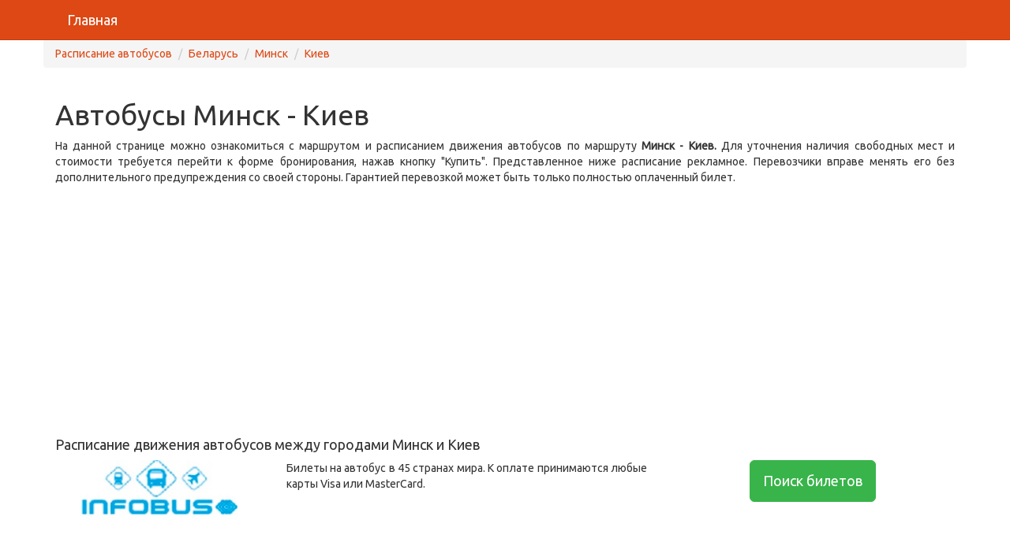

--- FILE ---
content_type: text/html; charset=UTF-8
request_url: https://2y.by/bus/belarus/minsk/kiev/
body_size: 5375
content:
<!DOCTYPE html>
<html lang="ru">
	<head>
		<meta charset="utf-8" />
		<meta http-equiv="content-type" content="text/html; charset=UTF-8" />
		<meta http-equiv="X-UA-Compatible" content="IE=edge">
		<meta name="viewport" content="width=device-width, initial-scale=1, maximum-scale=1" />
		
		<meta name="keywords" content="расписание автобусов Минск Киев, дёшево купить билет на автобус Минск Киев, стоимость и цена билетов Минск Киев"/>
		<meta name="description" content="Расписание автобусов между городами Минск и Киев с возможностью покупки и бронирования билетов онлайн по низким ценам."/>

		<title>Автобусы Минск - Киев: расписание рейсов, стоимость билетов, карта и время в пути маршрута</title>
		
		<link rel="canonical" href="https://2y.by/bus/belarus/minsk/kiev/">
		
		<link href="/static/css/bootstrap.min.css" rel="stylesheet">
		<link href="/static/css/styles.css" rel="stylesheet">
		<link href="/static/css/nav.css" rel="stylesheet">
		<link href="/static/css/bootstrap-table.css" rel="stylesheet">
		<link href='https://api.tiles.mapbox.com/mapbox-gl-js/v0.50.0/mapbox-gl.css' rel='stylesheet' />
		
		<script src="/static/js/jquery-1.11.0.min.js"></script>
		<script src="/static/js/bootstrap.min.js"></script>
		<script src="/static/js/bootstrap-table.js"></script>
		<script src="/static/js/maps.js"></script>
		<script src='https://api.tiles.mapbox.com/mapbox-gl-js/v0.50.0/mapbox-gl.js'></script>
		<script>

		(function ($) {
				'use strict';
					$.extend($.fn.bootstrapTable.defaults, {
						formatLoadingMessage: function () {
						return "Пожалуйста, подождите, <strong>идёт загрузка(до 60 секунд)...</strong><img src='/static/images/loading.gif'>";
						},

						formatNoMatches: function () {
						return "Прямых рейсов нет, попробуйте <a href='/?departion=2&arrival=6'>поискать</a> с пересадками";
						}
			});
		})(jQuery);
		</script>
		</head>
	<body>
<!-- HEADER MENU -->	
<nav class="navbar navbar-default navbar-fixed-top" role="banner">
  <div class="container">
  <div class="container-fluid">    
    <div class="navbar-header">
      <button type="button" class="navbar-toggle" data-toggle="collapse" data-target="#bs-example-navbar-collapse-1">
        <span class="sr-only"></span>
        <span class="icon-bar"></span>
        <span class="icon-bar"></span>
        <span class="icon-bar"></span>
      </button>
      <a class="navbar-brand index" href="/">Главная</a>
    </div>
  <nav class="collapse navbar-collapse" role="navigation" id="bs-example-navbar-collapse-1">
      <ul class="nav navbar-nav">
		<li></li>
	  </ul>
    </nav>
  </div>
  </div>
</nav>
<!-- END HEADER MENU -->
<!-- BREADCRUMB -->  
<div class="container hidden-xs hidden-sm">
	<div class="row">
		<ul class="breadcrumb">
		<li><a href="/bus/">Расписание автобусов</a></li>
		<li><a href="/bus/belarus/">Беларусь</a></li>
		<li><a href="/bus/belarus/minsk/">Минск</a></li>
		<li class="active"><a href="/bus/ukraine/kiev/">Киев</a></li>
		</ul>
	</div>
</div>
<!-- END BREADCRUMB -->

<!-- MAIN -->
<div class="container">
	<div class="row">
		<!-- LEFT -->			
		<div class="col-md-12" id="left">
        <h1>Автобусы Минск - Киев</h1>
		<p class="text-justify">На данной странице можно ознакомиться с маршрутом и расписанием движения автобусов по маршруту <strong>Минск - Киев.</strong> Для уточнения наличия свободных мест и стоимости требуется перейти к форме бронирования, нажав кнопку "Купить". Представленное ниже расписание рекламное. Перевозчики вправе менять его без дополнительного предупреждения со своей стороны. Гарантией перевозкой может быть только полностью оплаченный билет.</p>
		<!-- HEADER ADS -->
<div class="row" style="padding:10px;">
<ins class="adsbygoogle"
     style="display:block"
     data-ad-client="ca-pub-3143354076608181"
     data-ad-slot="3180344606"
     data-ad-format="auto"
     data-full-width-responsive="true"></ins>
<script>
     (adsbygoogle = window.adsbygoogle || []).push({});
</script>
</div> 
<!-- END HEADER ADS -->

		<h4>Расписание движения автобусов между городами Минск и Киев</h4>
		<!--<div class="pull-right"><select class="form-control" id="courses" disabled="disabled"><option selected value="1">BYN - Belarusian Ruble</option><option value="2">UAH - Ukrainian Hryvnia</option><option value="3">CZK - Czech Republic Koruna</option><option value="4">PLN - Polish Zloty</option><option value="5">EUR - Euro</option><option value="6">RUB - Russian Ruble</option><option value="7">USD - US Dollar</option><option value="8">GBP - British Pound Sterling</option><option value="9">CHF - Swiss Franc</option></select></div>-->
		<!--<table id="table" class="table table-striped"></table>-->
		<div class="row pb-3 border border-success" bis_skin_checked="1">
		<div class="col-12 col-lg-3 text-center align-self-center" bis_skin_checked="1">
			<img width="200" src="https://cdn.admitad-connect.com/public/campaign/images/2020/10/6/19229-0cf72370761a3781.jpg">
		</div>
		<div class="col-12 col-lg-5 text-secondary text-justify " bis_skin_checked="1">
			Билеты на автобус в 45 странах мира. К оплате принимаются любые карты Visa или MasterCard.
		</div>
		<div class="col-12 col-lg-4 text-center align-self-center" bis_skin_checked="1">
			<button type="button" class="btn btn-success btn-lg" onclick="window.open('/buy-ticket/', '_blank');">Поиск билетов</button>
		</div>
	</div>
		<!-- HEADER ADS -->
<div class="row" style="padding:10px;">
<ins class="adsbygoogle"
     style="display:block"
     data-ad-client="ca-pub-3143354076608181"
     data-ad-slot="3180344606"
     data-ad-format="auto"
     data-full-width-responsive="true"></ins>
<script>
     (adsbygoogle = window.adsbygoogle || []).push({});
</script>
</div> 
<!-- END HEADER ADS -->




				Расписание автобусов по маршруту <a href="/bus/ukraine/kiev/minsk/">Киев - Минск</a>.	
		 <h4>Маршрут движения автобусов между городами Минск и Киев</h4>
        <p class="text-justify">Доехать из города Минск в город Киев (Украина) или обратно достаточно просто. Маршрут движения автобусов показан ниже.</p>
		 <style>
       
        #map { height:400px; width:100%; }
        #wrapper { height:400px; width:100%; 

  /*border: 1px solid black;*/
  display: flex;
  align-items: center;
  justify-content: center;
  background-image: url(/static/images/maps_open.png);
		
		
		}
    </style>
		
		<!--<p class="text-justify"><div id="map_canvas" style="width:100%; height:400px;"></div></p>-->
		<p class="text-justify"><div id='map' style="display:none;"></div></p>
		<div id='wrapper'><button class="nextstep btn btn-primary">Загрузить карту</button></div>
		
		
		<script>

var points = [[27.5510821236877,53.8911344853093] , [30.490012, 50.440684]];


$(".nextstep").click(function() {
  $('#map').show();
  $('#wrapper').hide();
  

  mapboxgl.accessToken = 'pk.eyJ1IjoiZmxpY2tlciIsImEiOiJjamsya250NXowYTJiM3BuemplMmVmdmRmIn0.4zEnRY9mqxJxNlkkYuNs-Q';

// A GeoJSON object with a LineString route from the White House to Capitol Hill

var map = new mapboxgl.Map({
    container: 'map',
    style: 'mapbox://styles/mapbox/streets-v9',
     center: [(points[0][0]+points[1][0])/2,(points[0][1]+points[1][1])/2], // starting position
    zoom: 7,
	scrollZoom: false,
});

map.addControl(new mapboxgl.NavigationControl());

map.on('load', function() {
	
	 getRoute(map);

        var bounds = points.reduce(function(bounds, coord) {
            return bounds.extend(coord);
        }, new mapboxgl.LngLatBounds(points[0], points[0]));

        map.fitBounds(bounds, {
            padding: 50
        });
    //});
});
  
  });




    function getRoute(map) {

      var directionsRequest = 'https://api.mapbox.com/optimized-trips/v1/mapbox/driving/' + points[0][0] + ',' + points[0][1] + ';'  + points[1][0] + ',' + points[1][1] + 
	  '?geometries=geojson&source=first&destination=last&roundtrip=false&access_token=' + mapboxgl.accessToken;
      $.ajax({
        method: 'GET',
        url: directionsRequest,
      }).done(function(data){
        var route = data.trips[0].geometry;
        map.addLayer({
          'id': 'route',
          'type': 'line',
          'source': {
            'type': 'geojson',
            'data': { 
              'type': 'Feature', 
              'geometry': route
            }
          },
		  
		  'paint': {
            'line-color': '#DD4814',
            'line-width': 5,
            'line-opacity': .8
        }
		  
		  
        });
		
		

addLayer(points[1], 'pointFrom', map);
addLayer(points[0], 'pointTo', map);
	
	
		
		
      });
    }
	
	
	
	function addLayer(point, id, map)
	{
		map.addSource(id, {
        "type": "geojson",
        "data": {"type": "Point",
        "coordinates": point}
    });


	
    map.addLayer({
        "id": id,
        "source": id,
        "type": "circle",
        "paint": {
            "circle-radius": 10,
            "circle-color": "#DD4814"
        }
    });
	
	}
</script>
		
		
		
		
		
		</div>
		
		<!-- END LEFT -->
		
 
			
  	</div>
</div><!-- END MAIN -->

<!-- FOOTER -->
<footer>
    <div class="container">
    <p class="text-muted">&copy; 2014-2026</p>
	<noindex><p><small>Услуги, предоставляемые на сайте, предложены компаний INFOBUS s.r.o. с головным офисом по адресу: Pod Harfou 938/42, 190 00 Praha 9, Česka Republika.</small></p>
	</noindex>
    </div>
</footer>
<!-- END FOOTER -->
 

<script>
		var courses = $('#courses').val();
			$(".pull-right").change(function() {
				courses = $('#courses').val();
				$('#table').bootstrapTable('refresh');
			});
		var $table = $('#table');
		var array_format = {"1":{"format":"__price__ \u0440\u0443\u0431.","code":"BYN","value":"2.1953"},"2":{"format":"__price__ \u20b4","code":"UAH","value":"30.09"},"3":{"format":"__price__ K\u010d","code":"CZK","value":"27.021"},"4":{"format":"__price__ z\u0142","code":"PLN","value":"4.3103"},"5":{"format":"__price__ \u20ac","code":"EUR","value":"1"},"6":{"format":"__price__ \u0440\u0443\u0431.","code":"RUB","value":"72.1488"},"7":{"format":"$ __price__","code":"USD","value":"1.1296"},"8":{"format":"\u00a3__price__","code":"GBP","value":"0.8456"},"9":{"format":"SFr. __price__","code":"CHF","value":"1.0917"}};
		var monday = 'ПН';
		var tuesday = 'ВТ';
		var wednesday = 'СР';
		var thursday = 'ЧТ';
		var friday = 'ПТ';
		var saturday = 'СБ';
		var sunday = 'ВС';
		var route_name = 'Маршрут';
		var time_from = 'Отправление';
		var time_to = 'Прибытие';
		var price = 'Цена';
		var pay = 'Купить';
		var departure = '2';
		var arrival = '6';
		
		$table.bootstrapTable({
			
			
			sortName: 'time_from',
			sortOrder: 'asc',
		    url: '/json/table.php?departure='+departure+'&arrival='+arrival,
					
            columns: [
					{
						title: route_name,
						field: 'route_name',
						align: 'center',
						sortable: true,
						//height: 100,
						width: 190,
						formatter: routenameFormatter
					},
					{
                        title: time_from,
						field: 'time_from',
						align: 'center',
						sortable: true,
						formatter: timefromFormatter

                    },
					{
                        title: time_to,
                        field: 'time_to',
						align: 'center',
						sortable: true,
						formatter: timetoFormatter
                    },
					
					
					
                    {
                        field: 'monday',
						align: 'center',
						title: monday,
						formatter: weekFormatter
						

                    },
					{
                        field: 'tuesday',
						align: 'center',
						title: tuesday,
						formatter: weekFormatter

                    }
					,
					{
                        field: 'wednesday',
						align: 'center',
						title: wednesday,
						formatter: weekFormatter

                    }
					,
					{
                        field: 'thursday',
						align: 'center',
						title: thursday,
						formatter: weekFormatter

                    }
					,
					{
                        field: 'friday',
						align: 'center',
						title: friday,
						formatter: weekFormatter

                    }
					,
					{
                        field: 'saturday',
						align: 'center',
						title: saturday,
						formatter: weekFormatter

                    }
					,
					{
                        field: 'sunday',
						align: 'center',
						title: sunday,
						formatter: weekFormatter

                    },
					{
                        field: 'price',
						align: 'center',
						sortable: true,
						formatter: priceFormatter,
						title: price

                    },
					{
                        field: 'pay',
						align: 'center',
						title: pay,
						formatter: payFormatter

                    }

            ]
        });

	
	/*$(document).ready(function(){
 $("body").on('click', 'a', function(){
	 
	 
    $('#exampleModal').modal('show');    
    console.log('click');      
});                  
 });*//*end  ready*/
	
	

		</script>

<script async src="https://pagead2.googlesyndication.com/pagead/js/adsbygoogle.js?client=ca-pub-4022125589554298"
     crossorigin="anonymous"></script>
		
		

	
	
	<script defer src="https://static.cloudflareinsights.com/beacon.min.js/vcd15cbe7772f49c399c6a5babf22c1241717689176015" integrity="sha512-ZpsOmlRQV6y907TI0dKBHq9Md29nnaEIPlkf84rnaERnq6zvWvPUqr2ft8M1aS28oN72PdrCzSjY4U6VaAw1EQ==" data-cf-beacon='{"version":"2024.11.0","token":"29151b108d494d10b73cb98736ee6db9","r":1,"server_timing":{"name":{"cfCacheStatus":true,"cfEdge":true,"cfExtPri":true,"cfL4":true,"cfOrigin":true,"cfSpeedBrain":true},"location_startswith":null}}' crossorigin="anonymous"></script>
</body>
</html>


--- FILE ---
content_type: text/html; charset=utf-8
request_url: https://www.google.com/recaptcha/api2/aframe
body_size: 268
content:
<!DOCTYPE HTML><html><head><meta http-equiv="content-type" content="text/html; charset=UTF-8"></head><body><script nonce="gGK4nju1_IalRHEj9LrkLQ">/** Anti-fraud and anti-abuse applications only. See google.com/recaptcha */ try{var clients={'sodar':'https://pagead2.googlesyndication.com/pagead/sodar?'};window.addEventListener("message",function(a){try{if(a.source===window.parent){var b=JSON.parse(a.data);var c=clients[b['id']];if(c){var d=document.createElement('img');d.src=c+b['params']+'&rc='+(localStorage.getItem("rc::a")?sessionStorage.getItem("rc::b"):"");window.document.body.appendChild(d);sessionStorage.setItem("rc::e",parseInt(sessionStorage.getItem("rc::e")||0)+1);localStorage.setItem("rc::h",'1769082885194');}}}catch(b){}});window.parent.postMessage("_grecaptcha_ready", "*");}catch(b){}</script></body></html>

--- FILE ---
content_type: text/css
request_url: https://2y.by/static/css/styles.css
body_size: 530
content:
/*
A Bootstrap 3.1 affix sidebar template
from http://bootply.com

This CSS code should follow the 'bootstrap.css'
in your HTML file.

license: MIT
author: bootply.com
*/

body {
 padding-top:50px;
}

#masthead { 
 min-height:250px;
}

#masthead h1 {
 font-size: 30px;
 line-height: 1;
 padding-top:20px;
}

#masthead .well {
 margin-top:8%;
}

@media screen and (min-width: 768px) {
  #masthead h1 {
    font-size: 50px;
  }
}

.navbar-bright {
 background-color:#111155;
 color:#fff;
}

.affix-top,.affix{
 position: static;
}

@media (min-width: 979px) {
  #sidebar.affix-top {
    position: static;
  	margin-top:30px;
  	width:228px;
  }
  
  #sidebar.affix {
    position: fixed;
    top:70px;
    width:228px;
  }
}

#sidebar li.active {
  border:0 #eee solid;
  border-right-width:5px;
}
/*TYPEAHEAD*/
.typeahead { z-index: 1051;}
/*ADD ANN*/
html, body, .container-table {
    height: 100%;
	
}
.container-table {
    display: table;
}
.vertical-center-row {
    display: table-cell;
    vertical-align: middle;
}
.container-index-size {
background: #fff;
width: 100%;
}

@media (min-width: 1199px) {
  .well {
margin-left: 10%;
margin-right: 10%;  
 }
  }
.h-index {
margin-bottom: 50px;
}
/*for iframe*/
.fluidMedia {
position: relative;
padding-bottom: 56.25%; /* proportion value to aspect ratio 16:9 (9 / 16 = 0.5625 or 56.25%) */
padding-top: 30px;
height: 0;
overflow: hidden;
}

.fluidMedia iframe {
position: absolute;
top: 0; 
left: 0;
width: 100%;
height: 100%;
}

#ifr {
	padding-top: 0px;
    position: absolute;
    top: 0;
    left: 0;
    border: 0;
    height: 100%;

    width: 100%; /**/
   /* background-color: green;*/ /**/
}
/*scrolling.js*/
.sticky {
  position: fixed;
  z-index: 101;
}
.stop {
  position: relative;
  z-index: 101;
}

#loading {
  width: 100%;
  height: 400px;
  display: flex;
  align-items: center;
  justify-content: center;
  background-image: url(/static/images/maps_open.png);
} 

--- FILE ---
content_type: text/css
request_url: https://2y.by/static/css/nav.css
body_size: -163
content:
/*МЕНЮ*/
.avia span { padding: 20px 0 21px 32px; background: url(../images/avia.png) center left no-repeat; }
.hotels span { padding: 20px 0 21px 32px; background: url(../images/hotels.png) center left no-repeat; }
.transfer span { padding: 20px 0 21px 32px; background: url(../images/transfer.png) center left no-repeat; }
.bus span { padding: 20px 0 21px 32px; background: url(../images/bus.png) center left no-repeat; }
.car span { padding: 20px 0 21px 32px; background: url(../images/car.png) center left no-repeat; }
.train span { padding: 20px 0 21px 32px; background: url(../images/train.png) center left no-repeat; }

/*НУЛЕВОЙ ОТСТУП LI*/
.zeroli
	{
	list-style-type:none; margin: 0px; padding: 0px;
	}

--- FILE ---
content_type: application/javascript; charset=utf-8
request_url: https://api.tiles.mapbox.com/mapbox-gl-js/v0.50.0/mapbox-gl.js
body_size: 171709
content:
/* Mapbox GL JS is licensed under the 3-Clause BSD License. Full text of license: https://github.com/mapbox/mapbox-gl-js/blob/v0.50.0/LICENSE.txt */
(function (global, factory) {
typeof exports === 'object' && typeof module !== 'undefined' ? module.exports = factory() :
typeof define === 'function' && define.amd ? define(factory) :
(global.mapboxgl = factory());
}(this, (function () { 'use strict';

/* eslint-disable */

var shared, worker, mapboxgl;
// define gets called three times: one for each chunk. we rely on the order
// they're imported to know which is which
function define(_, chunk) {
if (!shared) {
    shared = chunk;
} else if (!worker) {
    worker = chunk;
} else {
    var workerBundleString = 'var sharedChunk = {}; (' + shared + ')(sharedChunk); (' + worker + ')(sharedChunk);'

    var sharedChunk = {};
    shared(sharedChunk);
    mapboxgl = chunk(sharedChunk);
    mapboxgl.workerUrl = window.URL.createObjectURL(new Blob([workerBundleString], { type: 'text/javascript' }));
}
}


define(["exports"],function(t){"use strict";function e(t,e){return t(e={exports:{}},e.exports),e.exports}var r=n;function n(t,e,r,n){this.cx=3*t,this.bx=3*(r-t)-this.cx,this.ax=1-this.cx-this.bx,this.cy=3*e,this.by=3*(n-e)-this.cy,this.ay=1-this.cy-this.by,this.p1x=t,this.p1y=n,this.p2x=r,this.p2y=n;}n.prototype.sampleCurveX=function(t){return ((this.ax*t+this.bx)*t+this.cx)*t},n.prototype.sampleCurveY=function(t){return ((this.ay*t+this.by)*t+this.cy)*t},n.prototype.sampleCurveDerivativeX=function(t){return (3*this.ax*t+2*this.bx)*t+this.cx},n.prototype.solveCurveX=function(t,e){var r,n,i,a,o;for(void 0===e&&(e=1e-6),i=t,o=0;o<8;o++){if(a=this.sampleCurveX(i)-t,Math.abs(a)<e)return i;var s=this.sampleCurveDerivativeX(i);if(Math.abs(s)<1e-6)break;i-=a/s;}if((i=t)<(r=0))return r;if(i>(n=1))return n;for(;r<n;){if(a=this.sampleCurveX(i),Math.abs(a-t)<e)return i;t>a?r=i:n=i,i=.5*(n-r)+r;}return i},n.prototype.solve=function(t,e){return this.sampleCurveY(this.solveCurveX(t,e))};var i=function(t,e,r){this.column=t,this.row=e,this.zoom=r;};i.prototype.clone=function(){return new i(this.column,this.row,this.zoom)},i.prototype.zoomTo=function(t){return this.clone()._zoomTo(t)},i.prototype.sub=function(t){return this.clone()._sub(t)},i.prototype._zoomTo=function(t){var e=Math.pow(2,t-this.zoom);return this.column*=e,this.row*=e,this.zoom=t,this},i.prototype._sub=function(t){return t=t.zoomTo(this.zoom),this.column-=t.column,this.row-=t.row,this};var a=o;function o(t,e){this.x=t,this.y=e;}function s(t,e){if(Array.isArray(t)){if(!Array.isArray(e)||t.length!==e.length)return !1;for(var r=0;r<t.length;r++)if(!s(t[r],e[r]))return !1;return !0}if("object"==typeof t&&null!==t&&null!==e){if("object"!=typeof e)return !1;if(Object.keys(t).length!==Object.keys(e).length)return !1;for(var n in t)if(!s(t[n],e[n]))return !1;return !0}return t===e}function u(t,e,n,i){var a=new r(t,e,n,i);return function(t){return a.solve(t)}}o.prototype={clone:function(){return new o(this.x,this.y)},add:function(t){return this.clone()._add(t)},sub:function(t){return this.clone()._sub(t)},multByPoint:function(t){return this.clone()._multByPoint(t)},divByPoint:function(t){return this.clone()._divByPoint(t)},mult:function(t){return this.clone()._mult(t)},div:function(t){return this.clone()._div(t)},rotate:function(t){return this.clone()._rotate(t)},rotateAround:function(t,e){return this.clone()._rotateAround(t,e)},matMult:function(t){return this.clone()._matMult(t)},unit:function(){return this.clone()._unit()},perp:function(){return this.clone()._perp()},round:function(){return this.clone()._round()},mag:function(){return Math.sqrt(this.x*this.x+this.y*this.y)},equals:function(t){return this.x===t.x&&this.y===t.y},dist:function(t){return Math.sqrt(this.distSqr(t))},distSqr:function(t){var e=t.x-this.x,r=t.y-this.y;return e*e+r*r},angle:function(){return Math.atan2(this.y,this.x)},angleTo:function(t){return Math.atan2(this.y-t.y,this.x-t.x)},angleWith:function(t){return this.angleWithSep(t.x,t.y)},angleWithSep:function(t,e){return Math.atan2(this.x*e-this.y*t,this.x*t+this.y*e)},_matMult:function(t){var e=t[0]*this.x+t[1]*this.y,r=t[2]*this.x+t[3]*this.y;return this.x=e,this.y=r,this},_add:function(t){return this.x+=t.x,this.y+=t.y,this},_sub:function(t){return this.x-=t.x,this.y-=t.y,this},_mult:function(t){return this.x*=t,this.y*=t,this},_div:function(t){return this.x/=t,this.y/=t,this},_multByPoint:function(t){return this.x*=t.x,this.y*=t.y,this},_divByPoint:function(t){return this.x/=t.x,this.y/=t.y,this},_unit:function(){return this._div(this.mag()),this},_perp:function(){var t=this.y;return this.y=this.x,this.x=-t,this},_rotate:function(t){var e=Math.cos(t),r=Math.sin(t),n=e*this.x-r*this.y,i=r*this.x+e*this.y;return this.x=n,this.y=i,this},_rotateAround:function(t,e){var r=Math.cos(t),n=Math.sin(t),i=e.x+r*(this.x-e.x)-n*(this.y-e.y),a=e.y+n*(this.x-e.x)+r*(this.y-e.y);return this.x=i,this.y=a,this},_round:function(){return this.x=Math.round(this.x),this.y=Math.round(this.y),this}},o.convert=function(t){return t instanceof o?t:Array.isArray(t)?new o(t[0],t[1]):t};var p=u(.25,.1,.25,1);function l(t,e,r){return Math.min(r,Math.max(e,t))}function c(t){for(var e=[],r=arguments.length-1;r-- >0;)e[r]=arguments[r+1];for(var n=0,i=e;n<i.length;n+=1){var a=i[n];for(var o in a)t[o]=a[o];}return t}var h=1;function f(){return h++}function y(t,e){t.forEach(function(t){e[t]&&(e[t]=e[t].bind(e));});}function d(t,e){return -1!==t.indexOf(e,t.length-e.length)}function m(t,e,r){var n={};for(var i in t)n[i]=e.call(r||this,t[i],i,t);return n}function v(t,e,r){var n={};for(var i in t)e.call(r||this,t[i],i,t)&&(n[i]=t[i]);return n}function g(t){return Array.isArray(t)?t.map(g):"object"==typeof t&&t?m(t,g):t}var x={};function b(t){x[t]||("undefined"!=typeof console&&console.warn(t),x[t]=!0);}function _(t,e,r){return (r.y-t.y)*(e.x-t.x)>(e.y-t.y)*(r.x-t.x)}function w(t){for(var e=0,r=0,n=t.length,i=n-1,a=void 0,o=void 0;r<n;i=r++)a=t[r],e+=((o=t[i]).x-a.x)*(a.y+o.y);return e}var A=self.performance&&self.performance.now?self.performance.now.bind(self.performance):Date.now.bind(Date),k=self.requestAnimationFrame||self.mozRequestAnimationFrame||self.webkitRequestAnimationFrame||self.msRequestAnimationFrame,z=self.cancelAnimationFrame||self.mozCancelAnimationFrame||self.webkitCancelAnimationFrame||self.msCancelAnimationFrame,S={now:A,frame:function(t){var e=k(t);return {cancel:function(){return z(e)}}},getImageData:function(t){var e=self.document.createElement("canvas"),r=e.getContext("2d");if(!r)throw new Error("failed to create canvas 2d context");return e.width=t.width,e.height=t.height,r.drawImage(t,0,0,t.width,t.height),r.getImageData(0,0,t.width,t.height)},resolveURL:function(t){var e=self.document.createElement("a");return e.href=t,e.href},hardwareConcurrency:self.navigator.hardwareConcurrency||4,get devicePixelRatio(){return self.devicePixelRatio},supportsWebp:!1};if(self.document){var B=self.document.createElement("img");B.onload=function(){S.supportsWebp=!0;},B.src="[data-uri]";}var V={Unknown:"Unknown",Style:"Style",Source:"Source",Tile:"Tile",Glyphs:"Glyphs",SpriteImage:"SpriteImage",SpriteJSON:"SpriteJSON",Image:"Image"};"function"==typeof Object.freeze&&Object.freeze(V);var I=function(t){function e(e,r,n){t.call(this,e),this.status=r,this.url=n,this.name=this.constructor.name,this.message=e;}return t&&(e.__proto__=t),e.prototype=Object.create(t&&t.prototype),e.prototype.constructor=e,e.prototype.toString=function(){return this.name+": "+this.message+" ("+this.status+"): "+this.url},e}(Error);function P(t){var e=new self.XMLHttpRequest;for(var r in e.open(t.method||"GET",t.url,!0),t.headers)e.setRequestHeader(r,t.headers[r]);return e.withCredentials="include"===t.credentials,e}var M=function(t,e){var r=P(t);return r.responseType="arraybuffer",r.onerror=function(){e(new Error(r.statusText));},r.onload=function(){var n=r.response;if(0===n.byteLength&&200===r.status)return e(new Error("http status 200 returned without content."));(r.status>=200&&r.status<300||0===r.status)&&r.response?e(null,{data:n,cacheControl:r.getResponseHeader("Cache-Control"),expires:r.getResponseHeader("Expires")}):e(new I(r.statusText,r.status,t.url));},r.send(),{cancel:function(){return r.abort()}}};function C(t,e,r){r[t]&&-1!==r[t].indexOf(e)||(r[t]=r[t]||[],r[t].push(e));}function T(t,e,r){if(r&&r[t]){var n=r[t].indexOf(e);-1!==n&&r[t].splice(n,1);}}var E=function(t,e){void 0===e&&(e={}),c(this,e),this.type=t;},F=function(t){function e(e,r){void 0===r&&(r={}),t.call(this,"error",c({error:e},r));}return t&&(e.__proto__=t),e.prototype=Object.create(t&&t.prototype),e.prototype.constructor=e,e}(E),O=function(){};O.prototype.on=function(t,e){return this._listeners=this._listeners||{},C(t,e,this._listeners),this},O.prototype.off=function(t,e){return T(t,e,this._listeners),T(t,e,this._oneTimeListeners),this},O.prototype.once=function(t,e){return this._oneTimeListeners=this._oneTimeListeners||{},C(t,e,this._oneTimeListeners),this},O.prototype.fire=function(t){"string"==typeof t&&(t=new E(t,arguments[1]||{}));var e=t.type;if(this.listens(e)){t.target=this;for(var r=0,n=this._listeners&&this._listeners[e]?this._listeners[e].slice():[];r<n.length;r+=1){n[r].call(this,t);}for(var i=0,a=this._oneTimeListeners&&this._oneTimeListeners[e]?this._oneTimeListeners[e].slice():[];i<a.length;i+=1){var o=a[i];T(e,o,this._oneTimeListeners),o.call(this,t);}var s=this._eventedParent;s&&(c(t,"function"==typeof this._eventedParentData?this._eventedParentData():this._eventedParentData),s.fire(t));}else t instanceof F&&console.error(t.error);return this},O.prototype.listens=function(t){return this._listeners&&this._listeners[t]&&this._listeners[t].length>0||this._oneTimeListeners&&this._oneTimeListeners[t]&&this._oneTimeListeners[t].length>0||this._eventedParent&&this._eventedParent.listens(t)},O.prototype.setEventedParent=function(t,e){return this._eventedParent=t,this._eventedParentData=e,this};var L={$version:8,$root:{version:{required:!0,type:"enum",values:[8]},name:{type:"string"},metadata:{type:"*"},center:{type:"array",value:"number"},zoom:{type:"number"},bearing:{type:"number",default:0,period:360,units:"degrees"},pitch:{type:"number",default:0,units:"degrees"},light:{type:"light"},sources:{required:!0,type:"sources"},sprite:{type:"string"},glyphs:{type:"string"},transition:{type:"transition"},layers:{required:!0,type:"array",value:"layer"}},sources:{"*":{type:"source"}},source:["source_vector","source_raster","source_raster_dem","source_geojson","source_video","source_image"],source_vector:{type:{required:!0,type:"enum",values:{vector:{}}},url:{type:"string"},tiles:{type:"array",value:"string"},bounds:{type:"array",value:"number",length:4,default:[-180,-85.051129,180,85.051129]},scheme:{type:"enum",values:{xyz:{},tms:{}},default:"xyz"},minzoom:{type:"number",default:0},maxzoom:{type:"number",default:22},attribution:{type:"string"},"*":{type:"*"}},source_raster:{type:{required:!0,type:"enum",values:{raster:{}}},url:{type:"string"},tiles:{type:"array",value:"string"},bounds:{type:"array",value:"number",length:4,default:[-180,-85.051129,180,85.051129]},minzoom:{type:"number",default:0},maxzoom:{type:"number",default:22},tileSize:{type:"number",default:512,units:"pixels"},scheme:{type:"enum",values:{xyz:{},tms:{}},default:"xyz"},attribution:{type:"string"},"*":{type:"*"}},source_raster_dem:{type:{required:!0,type:"enum",values:{"raster-dem":{}}},url:{type:"string"},tiles:{type:"array",value:"string"},bounds:{type:"array",value:"number",length:4,default:[-180,-85.051129,180,85.051129]},minzoom:{type:"number",default:0},maxzoom:{type:"number",default:22},tileSize:{type:"number",default:512,units:"pixels"},attribution:{type:"string"},encoding:{type:"enum",values:{terrarium:{},mapbox:{}},default:"mapbox"},"*":{type:"*"}},source_geojson:{type:{required:!0,type:"enum",values:{geojson:{}}},data:{type:"*"},maxzoom:{type:"number",default:18},attribution:{type:"string"},buffer:{type:"number",default:128,maximum:512,minimum:0},tolerance:{type:"number",default:.375},cluster:{type:"boolean",default:!1},clusterRadius:{type:"number",default:50,minimum:0},clusterMaxZoom:{type:"number"},lineMetrics:{type:"boolean",default:!1},generateId:{type:"boolean",default:!1}},source_video:{type:{required:!0,type:"enum",values:{video:{}}},urls:{required:!0,type:"array",value:"string"},coordinates:{required:!0,type:"array",length:4,value:{type:"array",length:2,value:"number"}}},source_image:{type:{required:!0,type:"enum",values:{image:{}}},url:{required:!0,type:"string"},coordinates:{required:!0,type:"array",length:4,value:{type:"array",length:2,value:"number"}}},layer:{id:{type:"string",required:!0},type:{type:"enum",values:{fill:{},line:{},symbol:{},circle:{},heatmap:{},"fill-extrusion":{},raster:{},hillshade:{},background:{}},required:!0},metadata:{type:"*"},source:{type:"string"},"source-layer":{type:"string"},minzoom:{type:"number",minimum:0,maximum:24},maxzoom:{type:"number",minimum:0,maximum:24},filter:{type:"filter"},layout:{type:"layout"},paint:{type:"paint"}},layout:["layout_fill","layout_line","layout_circle","layout_heatmap","layout_fill-extrusion","layout_symbol","layout_raster","layout_hillshade","layout_background"],layout_background:{visibility:{type:"enum",values:{visible:{},none:{}},default:"visible","property-type":"constant"}},layout_fill:{visibility:{type:"enum",values:{visible:{},none:{}},default:"visible","property-type":"constant"}},layout_circle:{visibility:{type:"enum",values:{visible:{},none:{}},default:"visible","property-type":"constant"}},layout_heatmap:{visibility:{type:"enum",values:{visible:{},none:{}},default:"visible","property-type":"constant"}},layout_line:{"line-cap":{type:"enum",values:{butt:{},round:{},square:{}},default:"butt",expression:{interpolated:!1,parameters:["zoom"]},"property-type":"data-constant"},"line-join":{type:"enum",values:{bevel:{},round:{},miter:{}},default:"miter",expression:{interpolated:!1,parameters:["zoom","feature"]},"property-type":"data-driven"},"line-miter-limit":{type:"number",default:2,requires:[{"line-join":"miter"}],expression:{interpolated:!0,parameters:["zoom"]},"property-type":"data-constant"},"line-round-limit":{type:"number",default:1.05,requires:[{"line-join":"round"}],expression:{interpolated:!0,parameters:["zoom"]},"property-type":"data-constant"},visibility:{type:"enum",values:{visible:{},none:{}},default:"visible","property-type":"constant"}},layout_symbol:{"symbol-placement":{type:"enum",values:{point:{},line:{},"line-center":{}},default:"point",expression:{interpolated:!1,parameters:["zoom"]},"property-type":"data-constant"},"symbol-spacing":{type:"number",default:250,minimum:1,units:"pixels",requires:[{"symbol-placement":"line"}],expression:{interpolated:!0,parameters:["zoom"]},"property-type":"data-constant"},"symbol-avoid-edges":{type:"boolean",default:!1,expression:{interpolated:!1,parameters:["zoom"]},"property-type":"data-constant"},"symbol-z-order":{type:"enum",values:{"viewport-y":{},source:{}},default:"viewport-y",expression:{interpolated:!1,parameters:["zoom"]},"property-type":"data-constant"},"icon-allow-overlap":{type:"boolean",default:!1,requires:["icon-image"],expression:{interpolated:!1,parameters:["zoom"]},"property-type":"data-constant"},"icon-ignore-placement":{type:"boolean",default:!1,requires:["icon-image"],expression:{interpolated:!1,parameters:["zoom"]},"property-type":"data-constant"},"icon-optional":{type:"boolean",default:!1,requires:["icon-image","text-field"],expression:{interpolated:!1,parameters:["zoom"]},"property-type":"data-constant"},"icon-rotation-alignment":{type:"enum",values:{map:{},viewport:{},auto:{}},default:"auto",requires:["icon-image"],expression:{interpolated:!1,parameters:["zoom"]},"property-type":"data-constant"},"icon-size":{type:"number",default:1,minimum:0,units:"factor of the original icon size",requires:["icon-image"],expression:{interpolated:!0,parameters:["zoom","feature"]},"property-type":"data-driven"},"icon-text-fit":{type:"enum",values:{none:{},width:{},height:{},both:{}},default:"none",requires:["icon-image","text-field"],expression:{interpolated:!1,parameters:["zoom"]},"property-type":"data-constant"},"icon-text-fit-padding":{type:"array",value:"number",length:4,default:[0,0,0,0],units:"pixels",requires:["icon-image","text-field",{"icon-text-fit":["both","width","height"]}],expression:{interpolated:!0,parameters:["zoom"]},"property-type":"data-constant"},"icon-image":{type:"string",tokens:!0,expression:{interpolated:!1,parameters:["zoom","feature"]},"property-type":"data-driven"},"icon-rotate":{type:"number",default:0,period:360,units:"degrees",requires:["icon-image"],expression:{interpolated:!0,parameters:["zoom","feature"]},"property-type":"data-driven"},"icon-padding":{type:"number",default:2,minimum:0,units:"pixels",requires:["icon-image"],expression:{interpolated:!0,parameters:["zoom"]},"property-type":"data-constant"},"icon-keep-upright":{type:"boolean",default:!1,requires:["icon-image",{"icon-rotation-alignment":"map"},{"symbol-placement":["line","line-center"]}],expression:{interpolated:!1,parameters:["zoom"]},"property-type":"data-constant"},"icon-offset":{type:"array",value:"number",length:2,default:[0,0],requires:["icon-image"],expression:{interpolated:!0,parameters:["zoom","feature"]},"property-type":"data-driven"},"icon-anchor":{type:"enum",values:{center:{},left:{},right:{},top:{},bottom:{},"top-left":{},"top-right":{},"bottom-left":{},"bottom-right":{}},default:"center",requires:["icon-image"],expression:{interpolated:!1,parameters:["zoom","feature"]},"property-type":"data-driven"},"icon-pitch-alignment":{type:"enum",values:{map:{},viewport:{},auto:{}},default:"auto",requires:["icon-image"],expression:{interpolated:!1,parameters:["zoom"]},"property-type":"data-constant"},"text-pitch-alignment":{type:"enum",values:{map:{},viewport:{},auto:{}},default:"auto",requires:["text-field"],expression:{interpolated:!1,parameters:["zoom"]},"property-type":"data-constant"},"text-rotation-alignment":{type:"enum",values:{map:{},viewport:{},auto:{}},default:"auto",requires:["text-field"],expression:{interpolated:!1,parameters:["zoom"]},"property-type":"data-constant"},"text-field":{type:"formatted",default:"",tokens:!0,expression:{interpolated:!1,parameters:["zoom","feature"]},"property-type":"data-driven"},"text-font":{type:"array",value:"string",default:["Open Sans Regular","Arial Unicode MS Regular"],requires:["text-field"],expression:{interpolated:!1,parameters:["zoom","feature"]},"property-type":"data-driven"},"text-size":{type:"number",default:16,minimum:0,units:"pixels",requires:["text-field"],expression:{interpolated:!0,parameters:["zoom","feature"]},"property-type":"data-driven"},"text-max-width":{type:"number",default:10,minimum:0,units:"ems",requires:["text-field"],expression:{interpolated:!0,parameters:["zoom","feature"]},"property-type":"data-driven"},"text-line-height":{type:"number",default:1.2,units:"ems",requires:["text-field"],expression:{interpolated:!0,parameters:["zoom"]},"property-type":"data-constant"},"text-letter-spacing":{type:"number",default:0,units:"ems",requires:["text-field"],expression:{interpolated:!0,parameters:["zoom","feature"]},"property-type":"data-driven"},"text-justify":{type:"enum",values:{left:{},center:{},right:{}},default:"center",requires:["text-field"],expression:{interpolated:!1,parameters:["zoom","feature"]},"property-type":"data-driven"},"text-anchor":{type:"enum",values:{center:{},left:{},right:{},top:{},bottom:{},"top-left":{},"top-right":{},"bottom-left":{},"bottom-right":{}},default:"center",requires:["text-field"],expression:{interpolated:!1,parameters:["zoom","feature"]},"property-type":"data-driven"},"text-max-angle":{type:"number",default:45,units:"degrees",requires:["text-field",{"symbol-placement":["line","line-center"]}],expression:{interpolated:!0,parameters:["zoom"]},"property-type":"data-constant"},"text-rotate":{type:"number",default:0,period:360,units:"degrees",requires:["text-field"],expression:{interpolated:!0,parameters:["zoom","feature"]},"property-type":"data-driven"},"text-padding":{type:"number",default:2,minimum:0,units:"pixels",requires:["text-field"],expression:{interpolated:!0,parameters:["zoom"]},"property-type":"data-constant"},"text-keep-upright":{type:"boolean",default:!0,requires:["text-field",{"text-rotation-alignment":"map"},{"symbol-placement":["line","line-center"]}],expression:{interpolated:!1,parameters:["zoom"]},"property-type":"data-constant"},"text-transform":{type:"enum",values:{none:{},uppercase:{},lowercase:{}},default:"none",requires:["text-field"],expression:{interpolated:!1,parameters:["zoom","feature"]},"property-type":"data-driven"},"text-offset":{type:"array",value:"number",units:"ems",length:2,default:[0,0],requires:["text-field"],expression:{interpolated:!0,parameters:["zoom","feature"]},"property-type":"data-driven"},"text-allow-overlap":{type:"boolean",default:!1,requires:["text-field"],expression:{interpolated:!1,parameters:["zoom"]},"property-type":"data-constant"},"text-ignore-placement":{type:"boolean",default:!1,requires:["text-field"],expression:{interpolated:!1,parameters:["zoom"]},"property-type":"data-constant"},"text-optional":{type:"boolean",default:!1,requires:["text-field","icon-image"],expression:{interpolated:!1,parameters:["zoom"]},"property-type":"data-constant"},visibility:{type:"enum",values:{visible:{},none:{}},default:"visible","property-type":"constant"}},layout_raster:{visibility:{type:"enum",values:{visible:{},none:{}},default:"visible","property-type":"constant"}},layout_hillshade:{visibility:{type:"enum",values:{visible:{},none:{}},default:"visible","property-type":"constant"}},filter:{type:"array",value:"*"},filter_operator:{type:"enum",values:{"==":{},"!=":{},">":{},">=":{},"<":{},"<=":{},in:{},"!in":{},all:{},any:{},none:{},has:{},"!has":{}}},geometry_type:{type:"enum",values:{Point:{},LineString:{},Polygon:{}}},function_stop:{type:"array",minimum:0,maximum:22,value:["number","color"],length:2},expression:{type:"array",value:"*",minimum:1},expression_name:{type:"enum",values:{let:{group:"Variable binding"},var:{group:"Variable binding"},literal:{group:"Types"},array:{group:"Types"},at:{group:"Lookup"},case:{group:"Decision"},match:{group:"Decision"},coalesce:{group:"Decision"},step:{group:"Ramps, scales, curves"},interpolate:{group:"Ramps, scales, curves"},"interpolate-hcl":{group:"Ramps, scales, curves"},"interpolate-lab":{group:"Ramps, scales, curves"},ln2:{group:"Math"},pi:{group:"Math"},e:{group:"Math"},typeof:{group:"Types"},string:{group:"Types"},number:{group:"Types"},boolean:{group:"Types"},object:{group:"Types"},collator:{group:"Types"},format:{group:"Types"},"to-string":{group:"Types"},"to-number":{group:"Types"},"to-boolean":{group:"Types"},"to-rgba":{group:"Color"},"to-color":{group:"Types"},rgb:{group:"Color"},rgba:{group:"Color"},get:{group:"Lookup"},has:{group:"Lookup"},length:{group:"Lookup"},properties:{group:"Feature data"},"feature-state":{group:"Feature data"},"geometry-type":{group:"Feature data"},id:{group:"Feature data"},zoom:{group:"Zoom"},"heatmap-density":{group:"Heatmap"},"line-progress":{group:"Heatmap"},"+":{group:"Math"},"*":{group:"Math"},"-":{group:"Math"},"/":{group:"Math"},"%":{group:"Math"},"^":{group:"Math"},sqrt:{group:"Math"},log10:{group:"Math"},ln:{group:"Math"},log2:{group:"Math"},sin:{group:"Math"},cos:{group:"Math"},tan:{group:"Math"},asin:{group:"Math"},acos:{group:"Math"},atan:{group:"Math"},min:{group:"Math"},max:{group:"Math"},round:{group:"Math"},abs:{group:"Math"},ceil:{group:"Math"},floor:{group:"Math"},"==":{group:"Decision"},"!=":{group:"Decision"},">":{group:"Decision"},"<":{group:"Decision"},">=":{group:"Decision"},"<=":{group:"Decision"},all:{group:"Decision"},any:{group:"Decision"},"!":{group:"Decision"},"is-supported-script":{group:"String"},upcase:{group:"String"},downcase:{group:"String"},concat:{group:"String"},"resolved-locale":{group:"String"}}},light:{anchor:{type:"enum",default:"viewport",values:{map:{},viewport:{}},"property-type":"data-constant",transition:!1,expression:{interpolated:!1,parameters:["zoom"]}},position:{type:"array",default:[1.15,210,30],length:3,value:"number","property-type":"data-constant",transition:!0,expression:{interpolated:!0,parameters:["zoom"]}},color:{type:"color","property-type":"data-constant",default:"#ffffff",expression:{interpolated:!0,parameters:["zoom"]},transition:!0},intensity:{type:"number","property-type":"data-constant",default:.5,minimum:0,maximum:1,expression:{interpolated:!0,parameters:["zoom"]},transition:!0}},paint:["paint_fill","paint_line","paint_circle","paint_heatmap","paint_fill-extrusion","paint_symbol","paint_raster","paint_hillshade","paint_background"],paint_fill:{"fill-antialias":{type:"boolean",default:!0,expression:{interpolated:!1,parameters:["zoom"]},"property-type":"data-constant"},"fill-opacity":{type:"number",default:1,minimum:0,maximum:1,transition:!0,expression:{interpolated:!0,parameters:["zoom","feature","feature-state"]},"property-type":"data-driven"},"fill-color":{type:"color",default:"#000000",transition:!0,requires:[{"!":"fill-pattern"}],expression:{interpolated:!0,parameters:["zoom","feature","feature-state"]},"property-type":"data-driven"},"fill-outline-color":{type:"color",transition:!0,requires:[{"!":"fill-pattern"},{"fill-antialias":!0}],expression:{interpolated:!0,parameters:["zoom","feature","feature-state"]},"property-type":"data-driven"},"fill-translate":{type:"array",value:"number",length:2,default:[0,0],transition:!0,units:"pixels",expression:{interpolated:!0,parameters:["zoom"]},"property-type":"data-constant"},"fill-translate-anchor":{type:"enum",values:{map:{},viewport:{}},default:"map",requires:["fill-translate"],expression:{interpolated:!1,parameters:["zoom"]},"property-type":"data-constant"},"fill-pattern":{type:"string",transition:!0,expression:{interpolated:!1,parameters:["zoom","feature"]},"property-type":"cross-faded-data-driven"}},paint_line:{"line-opacity":{type:"number",default:1,minimum:0,maximum:1,transition:!0,expression:{interpolated:!0,parameters:["zoom","feature","feature-state"]},"property-type":"data-driven"},"line-color":{type:"color",default:"#000000",transition:!0,requires:[{"!":"line-pattern"}],expression:{interpolated:!0,parameters:["zoom","feature","feature-state"]},"property-type":"data-driven"},"line-translate":{type:"array",value:"number",length:2,default:[0,0],transition:!0,units:"pixels",expression:{interpolated:!0,parameters:["zoom"]},"property-type":"data-constant"},"line-translate-anchor":{type:"enum",values:{map:{},viewport:{}},default:"map",requires:["line-translate"],expression:{interpolated:!1,parameters:["zoom"]},"property-type":"data-constant"},"line-width":{type:"number",default:1,minimum:0,transition:!0,units:"pixels",expression:{interpolated:!0,parameters:["zoom","feature","feature-state"]},"property-type":"data-driven"},"line-gap-width":{type:"number",default:0,minimum:0,transition:!0,units:"pixels",expression:{interpolated:!0,parameters:["zoom","feature","feature-state"]},"property-type":"data-driven"},"line-offset":{type:"number",default:0,transition:!0,units:"pixels",expression:{interpolated:!0,parameters:["zoom","feature","feature-state"]},"property-type":"data-driven"},"line-blur":{type:"number",default:0,minimum:0,transition:!0,units:"pixels",expression:{interpolated:!0,parameters:["zoom","feature","feature-state"]},"property-type":"data-driven"},"line-dasharray":{type:"array",value:"number",minimum:0,transition:!0,units:"line widths",requires:[{"!":"line-pattern"}],expression:{interpolated:!1,parameters:["zoom"]},"property-type":"cross-faded"},"line-pattern":{type:"string",transition:!0,expression:{interpolated:!1,parameters:["zoom","feature"]},"property-type":"cross-faded-data-driven"},"line-gradient":{type:"color",transition:!1,requires:[{"!":"line-dasharray"},{"!":"line-pattern"},{source:"geojson",has:{lineMetrics:!0}}],expression:{interpolated:!0,parameters:["line-progress"]},"property-type":"color-ramp"}},paint_circle:{"circle-radius":{type:"number",default:5,minimum:0,transition:!0,units:"pixels",expression:{interpolated:!0,parameters:["zoom","feature","feature-state"]},"property-type":"data-driven"},"circle-color":{type:"color",default:"#000000",transition:!0,expression:{interpolated:!0,parameters:["zoom","feature","feature-state"]},"property-type":"data-driven"},"circle-blur":{type:"number",default:0,transition:!0,expression:{interpolated:!0,parameters:["zoom","feature","feature-state"]},"property-type":"data-driven"},"circle-opacity":{type:"number",default:1,minimum:0,maximum:1,transition:!0,expression:{interpolated:!0,parameters:["zoom","feature","feature-state"]},"property-type":"data-driven"},"circle-translate":{type:"array",value:"number",length:2,default:[0,0],transition:!0,units:"pixels",expression:{interpolated:!0,parameters:["zoom"]},"property-type":"data-constant"},"circle-translate-anchor":{type:"enum",values:{map:{},viewport:{}},default:"map",requires:["circle-translate"],expression:{interpolated:!1,parameters:["zoom"]},"property-type":"data-constant"},"circle-pitch-scale":{type:"enum",values:{map:{},viewport:{}},default:"map",expression:{interpolated:!1,parameters:["zoom"]},"property-type":"data-constant"},"circle-pitch-alignment":{type:"enum",values:{map:{},viewport:{}},default:"viewport",expression:{interpolated:!1,parameters:["zoom"]},"property-type":"data-constant"},"circle-stroke-width":{type:"number",default:0,minimum:0,transition:!0,units:"pixels",expression:{interpolated:!0,parameters:["zoom","feature","feature-state"]},"property-type":"data-driven"},"circle-stroke-color":{type:"color",default:"#000000",transition:!0,expression:{interpolated:!0,parameters:["zoom","feature","feature-state"]},"property-type":"data-driven"},"circle-stroke-opacity":{type:"number",default:1,minimum:0,maximum:1,transition:!0,expression:{interpolated:!0,parameters:["zoom","feature","feature-state"]},"property-type":"data-driven"}},paint_heatmap:{"heatmap-radius":{type:"number",default:30,minimum:1,transition:!0,units:"pixels",expression:{interpolated:!0,parameters:["zoom","feature","feature-state"]},"property-type":"data-driven"},"heatmap-weight":{type:"number",default:1,minimum:0,transition:!1,expression:{interpolated:!0,parameters:["zoom","feature","feature-state"]},"property-type":"data-driven"},"heatmap-intensity":{type:"number",default:1,minimum:0,transition:!0,expression:{interpolated:!0,parameters:["zoom"]},"property-type":"data-constant"},"heatmap-color":{type:"color",default:["interpolate",["linear"],["heatmap-density"],0,"rgba(0, 0, 255, 0)",.1,"royalblue",.3,"cyan",.5,"lime",.7,"yellow",1,"red"],transition:!1,expression:{interpolated:!0,parameters:["heatmap-density"]},"property-type":"color-ramp"},"heatmap-opacity":{type:"number",default:1,minimum:0,maximum:1,transition:!0,expression:{interpolated:!0,parameters:["zoom"]},"property-type":"data-constant"}},paint_symbol:{"icon-opacity":{type:"number",default:1,minimum:0,maximum:1,transition:!0,requires:["icon-image"],expression:{interpolated:!0,parameters:["zoom","feature","feature-state"]},"property-type":"data-driven"},"icon-color":{type:"color",default:"#000000",transition:!0,requires:["icon-image"],expression:{interpolated:!0,parameters:["zoom","feature","feature-state"]},"property-type":"data-driven"},"icon-halo-color":{type:"color",default:"rgba(0, 0, 0, 0)",transition:!0,requires:["icon-image"],expression:{interpolated:!0,parameters:["zoom","feature","feature-state"]},"property-type":"data-driven"},"icon-halo-width":{type:"number",default:0,minimum:0,transition:!0,units:"pixels",requires:["icon-image"],expression:{interpolated:!0,parameters:["zoom","feature","feature-state"]},"property-type":"data-driven"},"icon-halo-blur":{type:"number",default:0,minimum:0,transition:!0,units:"pixels",requires:["icon-image"],expression:{interpolated:!0,parameters:["zoom","feature","feature-state"]},"property-type":"data-driven"},"icon-translate":{type:"array",value:"number",length:2,default:[0,0],transition:!0,units:"pixels",requires:["icon-image"],expression:{interpolated:!0,parameters:["zoom"]},"property-type":"data-constant"},"icon-translate-anchor":{type:"enum",values:{map:{},viewport:{}},default:"map",requires:["icon-image","icon-translate"],expression:{interpolated:!1,parameters:["zoom"]},"property-type":"data-constant"},"text-opacity":{type:"number",default:1,minimum:0,maximum:1,transition:!0,requires:["text-field"],expression:{interpolated:!0,parameters:["zoom","feature","feature-state"]},"property-type":"data-driven"},"text-color":{type:"color",default:"#000000",transition:!0,requires:["text-field"],expression:{interpolated:!0,parameters:["zoom","feature","feature-state"]},"property-type":"data-driven"},"text-halo-color":{type:"color",default:"rgba(0, 0, 0, 0)",transition:!0,requires:["text-field"],expression:{interpolated:!0,parameters:["zoom","feature","feature-state"]},"property-type":"data-driven"},"text-halo-width":{type:"number",default:0,minimum:0,transition:!0,units:"pixels",requires:["text-field"],expression:{interpolated:!0,parameters:["zoom","feature","feature-state"]},"property-type":"data-driven"},"text-halo-blur":{type:"number",default:0,minimum:0,transition:!0,units:"pixels",requires:["text-field"],expression:{interpolated:!0,parameters:["zoom","feature","feature-state"]},"property-type":"data-driven"},"text-translate":{type:"array",value:"number",length:2,default:[0,0],transition:!0,units:"pixels",requires:["text-field"],expression:{interpolated:!0,parameters:["zoom"]},"property-type":"data-constant"},"text-translate-anchor":{type:"enum",values:{map:{},viewport:{}},default:"map",requires:["text-field","text-translate"],expression:{interpolated:!1,parameters:["zoom"]},"property-type":"data-constant"}},paint_raster:{"raster-opacity":{type:"number",default:1,minimum:0,maximum:1,transition:!0,expression:{interpolated:!0,parameters:["zoom"]},"property-type":"data-constant"},"raster-hue-rotate":{type:"number",default:0,period:360,transition:!0,units:"degrees",expression:{interpolated:!0,parameters:["zoom"]},"property-type":"data-constant"},"raster-brightness-min":{type:"number",default:0,minimum:0,maximum:1,transition:!0,expression:{interpolated:!0,parameters:["zoom"]},"property-type":"data-constant"},"raster-brightness-max":{type:"number",default:1,minimum:0,maximum:1,transition:!0,expression:{interpolated:!0,parameters:["zoom"]},"property-type":"data-constant"},"raster-saturation":{type:"number",default:0,minimum:-1,maximum:1,transition:!0,expression:{interpolated:!0,parameters:["zoom"]},"property-type":"data-constant"},"raster-contrast":{type:"number",default:0,minimum:-1,maximum:1,transition:!0,expression:{interpolated:!0,parameters:["zoom"]},"property-type":"data-constant"},"raster-resampling":{type:"enum",values:{linear:{},nearest:{}},default:"linear",expression:{interpolated:!1,parameters:["zoom"]},"property-type":"data-constant"},"raster-fade-duration":{type:"number",default:300,minimum:0,transition:!1,units:"milliseconds",expression:{interpolated:!0,parameters:["zoom"]},"property-type":"data-constant"}},paint_hillshade:{"hillshade-illumination-direction":{type:"number",default:335,minimum:0,maximum:359,transition:!1,expression:{interpolated:!0,parameters:["zoom"]},"property-type":"data-constant"},"hillshade-illumination-anchor":{type:"enum",values:{map:{},viewport:{}},default:"viewport",expression:{interpolated:!1,parameters:["zoom"]},"property-type":"data-constant"},"hillshade-exaggeration":{type:"number",default:.5,minimum:0,maximum:1,transition:!0,expression:{interpolated:!0,parameters:["zoom"]},"property-type":"data-constant"},"hillshade-shadow-color":{type:"color",default:"#000000",transition:!0,expression:{interpolated:!0,parameters:["zoom"]},"property-type":"data-constant"},"hillshade-highlight-color":{type:"color",default:"#FFFFFF",transition:!0,expression:{interpolated:!0,parameters:["zoom"]},"property-type":"data-constant"},"hillshade-accent-color":{type:"color",default:"#000000",transition:!0,expression:{interpolated:!0,parameters:["zoom"]},"property-type":"data-constant"}},paint_background:{"background-color":{type:"color",default:"#000000",transition:!0,requires:[{"!":"background-pattern"}],expression:{interpolated:!0,parameters:["zoom"]},"property-type":"data-constant"},"background-pattern":{type:"string",transition:!0,expression:{interpolated:!1,parameters:["zoom"]},"property-type":"cross-faded"},"background-opacity":{type:"number",default:1,minimum:0,maximum:1,transition:!0,expression:{interpolated:!0,parameters:["zoom"]},"property-type":"data-constant"}},transition:{duration:{type:"number",default:300,minimum:0,units:"milliseconds"},delay:{type:"number",default:0,minimum:0,units:"milliseconds"}},"layout_fill-extrusion":{visibility:{type:"enum",values:{visible:{},none:{}},default:"visible","property-type":"constant"}},function:{expression:{type:"expression"},stops:{type:"array",value:"function_stop"},base:{type:"number",default:1,minimum:0},property:{type:"string",default:"$zoom"},type:{type:"enum",values:{identity:{},exponential:{},interval:{},categorical:{}},default:"exponential"},colorSpace:{type:"enum",values:{rgb:{},lab:{},hcl:{}},default:"rgb"},default:{type:"*",required:!1}},"paint_fill-extrusion":{"fill-extrusion-opacity":{type:"number",default:1,minimum:0,maximum:1,transition:!0,expression:{interpolated:!0,parameters:["zoom"]},"property-type":"data-constant"},"fill-extrusion-color":{type:"color",default:"#000000",transition:!0,requires:[{"!":"fill-extrusion-pattern"}],expression:{interpolated:!0,parameters:["zoom","feature","feature-state"]},"property-type":"data-driven"},"fill-extrusion-translate":{type:"array",value:"number",length:2,default:[0,0],transition:!0,units:"pixels",expression:{interpolated:!0,parameters:["zoom"]},"property-type":"data-constant"},"fill-extrusion-translate-anchor":{type:"enum",values:{map:{},viewport:{}},default:"map",requires:["fill-extrusion-translate"],expression:{interpolated:!1,parameters:["zoom"]},"property-type":"data-constant"},"fill-extrusion-pattern":{type:"string",transition:!0,expression:{interpolated:!1,parameters:["zoom","feature"]},"property-type":"cross-faded-data-driven"},"fill-extrusion-height":{type:"number",default:0,minimum:0,units:"meters",transition:!0,expression:{interpolated:!0,parameters:["zoom","feature","feature-state"]},"property-type":"data-driven"},"fill-extrusion-base":{type:"number",default:0,minimum:0,units:"meters",transition:!0,requires:["fill-extrusion-height"],expression:{interpolated:!0,parameters:["zoom","feature","feature-state"]},"property-type":"data-driven"},"fill-extrusion-vertical-gradient":{type:"boolean",default:!0,transition:!1,expression:{interpolated:!1,parameters:["zoom"]},"property-type":"data-constant"}},"property-type":{"data-driven":{type:"property-type"},"cross-faded":{type:"property-type"},"cross-faded-data-driven":{type:"property-type"},"color-ramp":{type:"property-type"},"data-constant":{type:"property-type"},constant:{type:"property-type"}}},D=function(t,e,r,n){this.message=(t?t+": ":"")+r,n&&(this.identifier=n),null!=e&&e.__line__&&(this.line=e.__line__);};function j(t){var e=t.key,r=t.value;return r?[new D(e,r,"constants have been deprecated as of v8")]:[]}function U(t){for(var e=[],r=arguments.length-1;r-- >0;)e[r]=arguments[r+1];for(var n=0,i=e;n<i.length;n+=1){var a=i[n];for(var o in a)t[o]=a[o];}return t}function q(t){return t instanceof Number||t instanceof String||t instanceof Boolean?t.valueOf():t}function R(t){return Array.isArray(t)?t.map(R):q(t)}var N=function(t){function e(e,r){t.call(this,r),this.message=r,this.key=e;}return t&&(e.__proto__=t),e.prototype=Object.create(t&&t.prototype),e.prototype.constructor=e,e}(Error),Z=function(t,e){void 0===e&&(e=[]),this.parent=t,this.bindings={};for(var r=0,n=e;r<n.length;r+=1){var i=n[r],a=i[0],o=i[1];this.bindings[a]=o;}};Z.prototype.concat=function(t){return new Z(this,t)},Z.prototype.get=function(t){if(this.bindings[t])return this.bindings[t];if(this.parent)return this.parent.get(t);throw new Error(t+" not found in scope.")},Z.prototype.has=function(t){return !!this.bindings[t]||!!this.parent&&this.parent.has(t)};var X={kind:"null"},G={kind:"number"},H={kind:"string"},J={kind:"boolean"},K={kind:"color"},Y={kind:"object"},$={kind:"value"},W={kind:"collator"},Q={kind:"formatted"};function tt(t,e){return {kind:"array",itemType:t,N:e}}function et(t){if("array"===t.kind){var e=et(t.itemType);return "number"==typeof t.N?"array<"+e+", "+t.N+">":"value"===t.itemType.kind?"array":"array<"+e+">"}return t.kind}var rt=[X,G,H,J,K,Q,Y,tt($)];function nt(t,e){if("error"===e.kind)return null;if("array"===t.kind){if("array"===e.kind&&(0===e.N&&"value"===e.itemType.kind||!nt(t.itemType,e.itemType))&&("number"!=typeof t.N||t.N===e.N))return null}else{if(t.kind===e.kind)return null;if("value"===t.kind)for(var r=0,n=rt;r<n.length;r+=1){if(!nt(n[r],e))return null}}return "Expected "+et(t)+" but found "+et(e)+" instead."}var it=e(function(t,e){var r={transparent:[0,0,0,0],aliceblue:[240,248,255,1],antiquewhite:[250,235,215,1],aqua:[0,255,255,1],aquamarine:[127,255,212,1],azure:[240,255,255,1],beige:[245,245,220,1],bisque:[255,228,196,1],black:[0,0,0,1],blanchedalmond:[255,235,205,1],blue:[0,0,255,1],blueviolet:[138,43,226,1],brown:[165,42,42,1],burlywood:[222,184,135,1],cadetblue:[95,158,160,1],chartreuse:[127,255,0,1],chocolate:[210,105,30,1],coral:[255,127,80,1],cornflowerblue:[100,149,237,1],cornsilk:[255,248,220,1],crimson:[220,20,60,1],cyan:[0,255,255,1],darkblue:[0,0,139,1],darkcyan:[0,139,139,1],darkgoldenrod:[184,134,11,1],darkgray:[169,169,169,1],darkgreen:[0,100,0,1],darkgrey:[169,169,169,1],darkkhaki:[189,183,107,1],darkmagenta:[139,0,139,1],darkolivegreen:[85,107,47,1],darkorange:[255,140,0,1],darkorchid:[153,50,204,1],darkred:[139,0,0,1],darksalmon:[233,150,122,1],darkseagreen:[143,188,143,1],darkslateblue:[72,61,139,1],darkslategray:[47,79,79,1],darkslategrey:[47,79,79,1],darkturquoise:[0,206,209,1],darkviolet:[148,0,211,1],deeppink:[255,20,147,1],deepskyblue:[0,191,255,1],dimgray:[105,105,105,1],dimgrey:[105,105,105,1],dodgerblue:[30,144,255,1],firebrick:[178,34,34,1],floralwhite:[255,250,240,1],forestgreen:[34,139,34,1],fuchsia:[255,0,255,1],gainsboro:[220,220,220,1],ghostwhite:[248,248,255,1],gold:[255,215,0,1],goldenrod:[218,165,32,1],gray:[128,128,128,1],green:[0,128,0,1],greenyellow:[173,255,47,1],grey:[128,128,128,1],honeydew:[240,255,240,1],hotpink:[255,105,180,1],indianred:[205,92,92,1],indigo:[75,0,130,1],ivory:[255,255,240,1],khaki:[240,230,140,1],lavender:[230,230,250,1],lavenderblush:[255,240,245,1],lawngreen:[124,252,0,1],lemonchiffon:[255,250,205,1],lightblue:[173,216,230,1],lightcoral:[240,128,128,1],lightcyan:[224,255,255,1],lightgoldenrodyellow:[250,250,210,1],lightgray:[211,211,211,1],lightgreen:[144,238,144,1],lightgrey:[211,211,211,1],lightpink:[255,182,193,1],lightsalmon:[255,160,122,1],lightseagreen:[32,178,170,1],lightskyblue:[135,206,250,1],lightslategray:[119,136,153,1],lightslategrey:[119,136,153,1],lightsteelblue:[176,196,222,1],lightyellow:[255,255,224,1],lime:[0,255,0,1],limegreen:[50,205,50,1],linen:[250,240,230,1],magenta:[255,0,255,1],maroon:[128,0,0,1],mediumaquamarine:[102,205,170,1],mediumblue:[0,0,205,1],mediumorchid:[186,85,211,1],mediumpurple:[147,112,219,1],mediumseagreen:[60,179,113,1],mediumslateblue:[123,104,238,1],mediumspringgreen:[0,250,154,1],mediumturquoise:[72,209,204,1],mediumvioletred:[199,21,133,1],midnightblue:[25,25,112,1],mintcream:[245,255,250,1],mistyrose:[255,228,225,1],moccasin:[255,228,181,1],navajowhite:[255,222,173,1],navy:[0,0,128,1],oldlace:[253,245,230,1],olive:[128,128,0,1],olivedrab:[107,142,35,1],orange:[255,165,0,1],orangered:[255,69,0,1],orchid:[218,112,214,1],palegoldenrod:[238,232,170,1],palegreen:[152,251,152,1],paleturquoise:[175,238,238,1],palevioletred:[219,112,147,1],papayawhip:[255,239,213,1],peachpuff:[255,218,185,1],peru:[205,133,63,1],pink:[255,192,203,1],plum:[221,160,221,1],powderblue:[176,224,230,1],purple:[128,0,128,1],rebeccapurple:[102,51,153,1],red:[255,0,0,1],rosybrown:[188,143,143,1],royalblue:[65,105,225,1],saddlebrown:[139,69,19,1],salmon:[250,128,114,1],sandybrown:[244,164,96,1],seagreen:[46,139,87,1],seashell:[255,245,238,1],sienna:[160,82,45,1],silver:[192,192,192,1],skyblue:[135,206,235,1],slateblue:[106,90,205,1],slategray:[112,128,144,1],slategrey:[112,128,144,1],snow:[255,250,250,1],springgreen:[0,255,127,1],steelblue:[70,130,180,1],tan:[210,180,140,1],teal:[0,128,128,1],thistle:[216,191,216,1],tomato:[255,99,71,1],turquoise:[64,224,208,1],violet:[238,130,238,1],wheat:[245,222,179,1],white:[255,255,255,1],whitesmoke:[245,245,245,1],yellow:[255,255,0,1],yellowgreen:[154,205,50,1]};function n(t){return (t=Math.round(t))<0?0:t>255?255:t}function i(t){return t<0?0:t>1?1:t}function a(t){return "%"===t[t.length-1]?n(parseFloat(t)/100*255):n(parseInt(t))}function o(t){return "%"===t[t.length-1]?i(parseFloat(t)/100):i(parseFloat(t))}function s(t,e,r){return r<0?r+=1:r>1&&(r-=1),6*r<1?t+(e-t)*r*6:2*r<1?e:3*r<2?t+(e-t)*(2/3-r)*6:t}try{e.parseCSSColor=function(t){var e,i=t.replace(/ /g,"").toLowerCase();if(i in r)return r[i].slice();if("#"===i[0])return 4===i.length?(e=parseInt(i.substr(1),16))>=0&&e<=4095?[(3840&e)>>4|(3840&e)>>8,240&e|(240&e)>>4,15&e|(15&e)<<4,1]:null:7===i.length&&(e=parseInt(i.substr(1),16))>=0&&e<=16777215?[(16711680&e)>>16,(65280&e)>>8,255&e,1]:null;var u=i.indexOf("("),p=i.indexOf(")");if(-1!==u&&p+1===i.length){var l=i.substr(0,u),c=i.substr(u+1,p-(u+1)).split(","),h=1;switch(l){case"rgba":if(4!==c.length)return null;h=o(c.pop());case"rgb":return 3!==c.length?null:[a(c[0]),a(c[1]),a(c[2]),h];case"hsla":if(4!==c.length)return null;h=o(c.pop());case"hsl":if(3!==c.length)return null;var f=(parseFloat(c[0])%360+360)%360/360,y=o(c[1]),d=o(c[2]),m=d<=.5?d*(y+1):d+y-d*y,v=2*d-m;return [n(255*s(v,m,f+1/3)),n(255*s(v,m,f)),n(255*s(v,m,f-1/3)),h];default:return null}}return null};}catch(t){}}).parseCSSColor,at=function(t,e,r,n){void 0===n&&(n=1),this.r=t,this.g=e,this.b=r,this.a=n;};at.parse=function(t){if(t){if(t instanceof at)return t;if("string"==typeof t){var e=it(t);if(e)return new at(e[0]/255*e[3],e[1]/255*e[3],e[2]/255*e[3],e[3])}}},at.prototype.toString=function(){var t=this.toArray(),e=t[0],r=t[1],n=t[2],i=t[3];return "rgba("+Math.round(e)+","+Math.round(r)+","+Math.round(n)+","+i+")"},at.prototype.toArray=function(){var t=this.r,e=this.g,r=this.b,n=this.a;return 0===n?[0,0,0,0]:[255*t/n,255*e/n,255*r/n,n]},at.black=new at(0,0,0,1),at.white=new at(1,1,1,1),at.transparent=new at(0,0,0,0),at.red=new at(1,0,0,1);var ot=function(t,e,r){this.sensitivity=t?e?"variant":"case":e?"accent":"base",this.locale=r,this.collator=new Intl.Collator(this.locale?this.locale:[],{sensitivity:this.sensitivity,usage:"search"});};ot.prototype.compare=function(t,e){return this.collator.compare(t,e)},ot.prototype.resolvedLocale=function(){return new Intl.Collator(this.locale?this.locale:[]).resolvedOptions().locale};var st=function(t,e,r){this.text=t,this.scale=e,this.fontStack=r;},ut=function(t){this.sections=t;};function pt(t,e,r,n){return "number"==typeof t&&t>=0&&t<=255&&"number"==typeof e&&e>=0&&e<=255&&"number"==typeof r&&r>=0&&r<=255?void 0===n||"number"==typeof n&&n>=0&&n<=1?null:"Invalid rgba value ["+[t,e,r,n].join(", ")+"]: 'a' must be between 0 and 1.":"Invalid rgba value ["+("number"==typeof n?[t,e,r,n]:[t,e,r]).join(", ")+"]: 'r', 'g', and 'b' must be between 0 and 255."}function lt(t){if(null===t)return X;if("string"==typeof t)return H;if("boolean"==typeof t)return J;if("number"==typeof t)return G;if(t instanceof at)return K;if(t instanceof ot)return W;if(t instanceof ut)return Q;if(Array.isArray(t)){for(var e,r=t.length,n=0,i=t;n<i.length;n+=1){var a=lt(i[n]);if(e){if(e===a)continue;e=$;break}e=a;}return tt(e||$,r)}return Y}function ct(t){var e=typeof t;return null===t?"":"string"===e||"number"===e||"boolean"===e?String(t):t instanceof at||t instanceof ut?t.toString():JSON.stringify(t)}ut.fromString=function(t){return new ut([new st(t,null,null)])},ut.prototype.toString=function(){return this.sections.map(function(t){return t.text}).join("")},ut.prototype.serialize=function(){for(var t=["format"],e=0,r=this.sections;e<r.length;e+=1){var n=r[e];t.push(n.text);var i={};n.fontStack&&(i["text-font"]=["literal",n.fontStack.split(",")]),n.scale&&(i["font-scale"]=n.scale),t.push(i);}return t};var ht=function(t,e){this.type=t,this.value=e;};ht.parse=function(t,e){if(2!==t.length)return e.error("'literal' expression requires exactly one argument, but found "+(t.length-1)+" instead.");if(!function t(e){if(null===e)return !0;if("string"==typeof e)return !0;if("boolean"==typeof e)return !0;if("number"==typeof e)return !0;if(e instanceof at)return !0;if(e instanceof ot)return !0;if(e instanceof ut)return !0;if(Array.isArray(e)){for(var r=0,n=e;r<n.length;r+=1)if(!t(n[r]))return !1;return !0}if("object"==typeof e){for(var i in e)if(!t(e[i]))return !1;return !0}return !1}(t[1]))return e.error("invalid value");var r=t[1],n=lt(r),i=e.expectedType;return "array"!==n.kind||0!==n.N||!i||"array"!==i.kind||"number"==typeof i.N&&0!==i.N||(n=i),new ht(n,r)},ht.prototype.evaluate=function(){return this.value},ht.prototype.eachChild=function(){},ht.prototype.possibleOutputs=function(){return [this.value]},ht.prototype.serialize=function(){return "array"===this.type.kind||"object"===this.type.kind?["literal",this.value]:this.value instanceof at?["rgba"].concat(this.value.toArray()):this.value instanceof ut?this.value.serialize():this.value};var ft=function(t){this.name="ExpressionEvaluationError",this.message=t;};ft.prototype.toJSON=function(){return this.message};var yt={string:H,number:G,boolean:J,object:Y},dt=function(t,e){this.type=t,this.args=e;};dt.parse=function(t,e){if(t.length<2)return e.error("Expected at least one argument.");var r,n=1,i=t[0];if("array"===i){var a,o;if(t.length>2){var s=t[1];if("string"!=typeof s||!(s in yt)||"object"===s)return e.error('The item type argument of "array" must be one of string, number, boolean',1);a=yt[s],n++;}else a=$;if(t.length>3){if(null!==t[2]&&("number"!=typeof t[2]||t[2]<0||t[2]!==Math.floor(t[2])))return e.error('The length argument to "array" must be a positive integer literal',2);o=t[2],n++;}r=tt(a,o);}else r=yt[i];for(var u=[];n<t.length;n++){var p=e.parse(t[n],n,$);if(!p)return null;u.push(p);}return new dt(r,u)},dt.prototype.evaluate=function(t){for(var e=0;e<this.args.length;e++){var r=this.args[e].evaluate(t);if(!nt(this.type,lt(r)))return r;if(e===this.args.length-1)throw new ft("Expected value to be of type "+et(this.type)+", but found "+et(lt(r))+" instead.")}return null},dt.prototype.eachChild=function(t){this.args.forEach(t);},dt.prototype.possibleOutputs=function(){return (t=[]).concat.apply(t,this.args.map(function(t){return t.possibleOutputs()}));var t;},dt.prototype.serialize=function(){var t=this.type,e=[t.kind];if("array"===t.kind){var r=t.itemType;if("string"===r.kind||"number"===r.kind||"boolean"===r.kind){e.push(r.kind);var n=t.N;("number"==typeof n||this.args.length>1)&&e.push(n);}}return e.concat(this.args.map(function(t){return t.serialize()}))};var mt=function(t){this.type=Q,this.sections=t;};mt.parse=function(t,e){if(t.length<3)return e.error("Expected at least two arguments.");if((t.length-1)%2!=0)return e.error("Expected an even number of arguments.");for(var r=[],n=1;n<t.length-1;n+=2){var i=e.parse(t[n],1,$);if(!i)return null;var a=i.type.kind;if("string"!==a&&"value"!==a&&"null"!==a)return e.error("Formatted text type must be 'string', 'value', or 'null'.");var o=t[n+1];if("object"!=typeof o||Array.isArray(o))return e.error("Format options argument must be an object.");var s=null;if(o["font-scale"]&&!(s=e.parse(o["font-scale"],1,G)))return null;var u=null;if(o["text-font"]&&!(u=e.parse(o["text-font"],1,tt(H))))return null;r.push({text:i,scale:s,font:u});}return new mt(r)},mt.prototype.evaluate=function(t){return new ut(this.sections.map(function(e){return new st(ct(e.text.evaluate(t)),e.scale?e.scale.evaluate(t):null,e.font?e.font.evaluate(t).join(","):null)}))},mt.prototype.eachChild=function(t){for(var e=0,r=this.sections;e<r.length;e+=1){var n=r[e];t(n.text),n.scale&&t(n.scale),n.font&&t(n.font);}},mt.prototype.possibleOutputs=function(){return [void 0]},mt.prototype.serialize=function(){for(var t=["format"],e=0,r=this.sections;e<r.length;e+=1){var n=r[e];t.push(n.text.serialize());var i={};n.scale&&(i["font-scale"]=n.scale.serialize()),n.font&&(i["text-font"]=n.font.serialize()),t.push(i);}return t};var vt={"to-boolean":J,"to-color":K,"to-number":G,"to-string":H},gt=function(t,e){this.type=t,this.args=e;};gt.parse=function(t,e){if(t.length<2)return e.error("Expected at least one argument.");var r=t[0];if(("to-boolean"===r||"to-string"===r)&&2!==t.length)return e.error("Expected one argument.");for(var n=vt[r],i=[],a=1;a<t.length;a++){var o=e.parse(t[a],a,$);if(!o)return null;i.push(o);}return new gt(n,i)},gt.prototype.evaluate=function(t){if("boolean"===this.type.kind)return Boolean(this.args[0].evaluate(t));if("color"===this.type.kind){for(var e,r,n=0,i=this.args;n<i.length;n+=1){if(r=null,(e=i[n].evaluate(t))instanceof at)return e;if("string"==typeof e){var a=t.parseColor(e);if(a)return a}else if(Array.isArray(e)&&!(r=e.length<3||e.length>4?"Invalid rbga value "+JSON.stringify(e)+": expected an array containing either three or four numeric values.":pt(e[0],e[1],e[2],e[3])))return new at(e[0]/255,e[1]/255,e[2]/255,e[3])}throw new ft(r||"Could not parse color from value '"+("string"==typeof e?e:JSON.stringify(e))+"'")}if("number"===this.type.kind){for(var o=null,s=0,u=this.args;s<u.length;s+=1){if(null===(o=u[s].evaluate(t)))return 0;var p=Number(o);if(!isNaN(p))return p}throw new ft("Could not convert "+JSON.stringify(o)+" to number.")}return "formatted"===this.type.kind?ut.fromString(ct(this.args[0].evaluate(t))):ct(this.args[0].evaluate(t))},gt.prototype.eachChild=function(t){this.args.forEach(t);},gt.prototype.possibleOutputs=function(){return (t=[]).concat.apply(t,this.args.map(function(t){return t.possibleOutputs()}));var t;},gt.prototype.serialize=function(){if("formatted"===this.type.kind)return new mt([{text:this.args[0],scale:null,font:null}]).serialize();var t=["to-"+this.type.kind];return this.eachChild(function(e){t.push(e.serialize());}),t};var xt=["Unknown","Point","LineString","Polygon"],bt=function(){this.globals=null,this.feature=null,this.featureState=null,this._parseColorCache={};};bt.prototype.id=function(){return this.feature&&"id"in this.feature?this.feature.id:null},bt.prototype.geometryType=function(){return this.feature?"number"==typeof this.feature.type?xt[this.feature.type]:this.feature.type:null},bt.prototype.properties=function(){return this.feature&&this.feature.properties||{}},bt.prototype.parseColor=function(t){var e=this._parseColorCache[t];return e||(e=this._parseColorCache[t]=at.parse(t)),e};var _t=function(t,e,r,n){this.name=t,this.type=e,this._evaluate=r,this.args=n;};_t.prototype.evaluate=function(t){return this._evaluate(t,this.args)},_t.prototype.eachChild=function(t){this.args.forEach(t);},_t.prototype.possibleOutputs=function(){return [void 0]},_t.prototype.serialize=function(){return [this.name].concat(this.args.map(function(t){return t.serialize()}))},_t.parse=function(t,e){var r=t[0],n=_t.definitions[r];if(!n)return e.error('Unknown expression "'+r+'". If you wanted a literal array, use ["literal", [...]].',0);for(var i=Array.isArray(n)?n[0]:n.type,a=Array.isArray(n)?[[n[1],n[2]]]:n.overloads,o=a.filter(function(e){var r=e[0];return !Array.isArray(r)||r.length===t.length-1}),s=null,u=0,p=o;u<p.length;u+=1){var l=p[u],c=l[0],h=l[1];s=new Bt(e.registry,e.path,null,e.scope);for(var f=[],y=!1,d=1;d<t.length;d++){var m=t[d],v=Array.isArray(c)?c[d-1]:c.type,g=s.parse(m,1+f.length,v);if(!g){y=!0;break}f.push(g);}if(!y)if(Array.isArray(c)&&c.length!==f.length)s.error("Expected "+c.length+" arguments, but found "+f.length+" instead.");else{for(var x=0;x<f.length;x++){var b=Array.isArray(c)?c[x]:c.type,_=f[x];s.concat(x+1).checkSubtype(b,_.type);}if(0===s.errors.length)return new _t(r,i,h,f)}}if(1===o.length)e.errors.push.apply(e.errors,s.errors);else{for(var w=(o.length?o:a).map(function(t){var e,r=t[0];return e=r,Array.isArray(e)?"("+e.map(et).join(", ")+")":"("+et(e.type)+"...)"}).join(" | "),A=[],k=1;k<t.length;k++){var z=e.parse(t[k],1+A.length);if(!z)return null;A.push(et(z.type));}e.error("Expected arguments of type "+w+", but found ("+A.join(", ")+") instead.");}return null},_t.register=function(t,e){for(var r in _t.definitions=e,e)t[r]=_t;};var wt=function(t,e,r){this.type=W,this.locale=r,this.caseSensitive=t,this.diacriticSensitive=e;};function At(t){if(t instanceof _t){if("get"===t.name&&1===t.args.length)return !1;if("feature-state"===t.name)return !1;if("has"===t.name&&1===t.args.length)return !1;if("properties"===t.name||"geometry-type"===t.name||"id"===t.name)return !1;if(/^filter-/.test(t.name))return !1}var e=!0;return t.eachChild(function(t){e&&!At(t)&&(e=!1);}),e}function kt(t){if(t instanceof _t&&"feature-state"===t.name)return !1;var e=!0;return t.eachChild(function(t){e&&!kt(t)&&(e=!1);}),e}function zt(t,e){if(t instanceof _t&&e.indexOf(t.name)>=0)return !1;var r=!0;return t.eachChild(function(t){r&&!zt(t,e)&&(r=!1);}),r}wt.parse=function(t,e){if(2!==t.length)return e.error("Expected one argument.");var r=t[1];if("object"!=typeof r||Array.isArray(r))return e.error("Collator options argument must be an object.");var n=e.parse(void 0!==r["case-sensitive"]&&r["case-sensitive"],1,J);if(!n)return null;var i=e.parse(void 0!==r["diacritic-sensitive"]&&r["diacritic-sensitive"],1,J);if(!i)return null;var a=null;return r.locale&&!(a=e.parse(r.locale,1,H))?null:new wt(n,i,a)},wt.prototype.evaluate=function(t){return new ot(this.caseSensitive.evaluate(t),this.diacriticSensitive.evaluate(t),this.locale?this.locale.evaluate(t):null)},wt.prototype.eachChild=function(t){t(this.caseSensitive),t(this.diacriticSensitive),this.locale&&t(this.locale);},wt.prototype.possibleOutputs=function(){return [void 0]},wt.prototype.serialize=function(){var t={};return t["case-sensitive"]=this.caseSensitive.serialize(),t["diacritic-sensitive"]=this.diacriticSensitive.serialize(),this.locale&&(t.locale=this.locale.serialize()),["collator",t]};var St=function(t,e){this.type=e.type,this.name=t,this.boundExpression=e;};St.parse=function(t,e){if(2!==t.length||"string"!=typeof t[1])return e.error("'var' expression requires exactly one string literal argument.");var r=t[1];return e.scope.has(r)?new St(r,e.scope.get(r)):e.error('Unknown variable "'+r+'". Make sure "'+r+'" has been bound in an enclosing "let" expression before using it.',1)},St.prototype.evaluate=function(t){return this.boundExpression.evaluate(t)},St.prototype.eachChild=function(){},St.prototype.possibleOutputs=function(){return [void 0]},St.prototype.serialize=function(){return ["var",this.name]};var Bt=function(t,e,r,n,i){void 0===e&&(e=[]),void 0===n&&(n=new Z),void 0===i&&(i=[]),this.registry=t,this.path=e,this.key=e.map(function(t){return "["+t+"]"}).join(""),this.scope=n,this.errors=i,this.expectedType=r;};function Vt(t,e){for(var r,n,i=0,a=t.length-1,o=0;i<=a;){if(r=t[o=Math.floor((i+a)/2)],n=t[o+1],e===r||e>r&&e<n)return o;if(r<e)i=o+1;else{if(!(r>e))throw new ft("Input is not a number.");a=o-1;}}return Math.max(o-1,0)}Bt.prototype.parse=function(t,e,r,n,i){return void 0===i&&(i={}),e?this.concat(e,r,n)._parse(t,i):this._parse(t,i)},Bt.prototype._parse=function(t,e){function r(t,e,r){return "assert"===r?new dt(e,[t]):"coerce"===r?new gt(e,[t]):t}if(null!==t&&"string"!=typeof t&&"boolean"!=typeof t&&"number"!=typeof t||(t=["literal",t]),Array.isArray(t)){if(0===t.length)return this.error('Expected an array with at least one element. If you wanted a literal array, use ["literal", []].');var n=t[0];if("string"!=typeof n)return this.error("Expression name must be a string, but found "+typeof n+' instead. If you wanted a literal array, use ["literal", [...]].',0),null;var i=this.registry[n];if(i){var a=i.parse(t,this);if(!a)return null;if(this.expectedType){var o=this.expectedType,s=a.type;if("string"!==o.kind&&"number"!==o.kind&&"boolean"!==o.kind&&"object"!==o.kind&&"array"!==o.kind||"value"!==s.kind)if("color"!==o.kind&&"formatted"!==o.kind||"value"!==s.kind&&"string"!==s.kind){if(this.checkSubtype(o,s))return null}else a=r(a,o,e.typeAnnotation||"coerce");else a=r(a,o,e.typeAnnotation||"assert");}if(!(a instanceof ht)&&function t(e){if(e instanceof St)return t(e.boundExpression);if(e instanceof _t&&"error"===e.name)return !1;if(e instanceof wt)return !1;var r=e instanceof gt||e instanceof dt;var n=!0;e.eachChild(function(e){n=r?n&&t(e):n&&e instanceof ht;});if(!n)return !1;return At(e)&&zt(e,["zoom","heatmap-density","line-progress","is-supported-script"])}(a)){var u=new bt;try{a=new ht(a.type,a.evaluate(u));}catch(t){return this.error(t.message),null}}return a}return this.error('Unknown expression "'+n+'". If you wanted a literal array, use ["literal", [...]].',0)}return void 0===t?this.error("'undefined' value invalid. Use null instead."):"object"==typeof t?this.error('Bare objects invalid. Use ["literal", {...}] instead.'):this.error("Expected an array, but found "+typeof t+" instead.")},Bt.prototype.concat=function(t,e,r){var n="number"==typeof t?this.path.concat(t):this.path,i=r?this.scope.concat(r):this.scope;return new Bt(this.registry,n,e||null,i,this.errors)},Bt.prototype.error=function(t){for(var e=[],r=arguments.length-1;r-- >0;)e[r]=arguments[r+1];var n=""+this.key+e.map(function(t){return "["+t+"]"}).join("");this.errors.push(new N(n,t));},Bt.prototype.checkSubtype=function(t,e){var r=nt(t,e);return r&&this.error(r),r};var It=function(t,e,r){this.type=t,this.input=e,this.labels=[],this.outputs=[];for(var n=0,i=r;n<i.length;n+=1){var a=i[n],o=a[0],s=a[1];this.labels.push(o),this.outputs.push(s);}};function Pt(t,e,r){return t*(1-r)+e*r}It.parse=function(t,e){var r=t[1],n=t.slice(2);if(t.length-1<4)return e.error("Expected at least 4 arguments, but found only "+(t.length-1)+".");if((t.length-1)%2!=0)return e.error("Expected an even number of arguments.");if(!(r=e.parse(r,1,G)))return null;var i=[],a=null;e.expectedType&&"value"!==e.expectedType.kind&&(a=e.expectedType),n.unshift(-1/0);for(var o=0;o<n.length;o+=2){var s=n[o],u=n[o+1],p=o+1,l=o+2;if("number"!=typeof s)return e.error('Input/output pairs for "step" expressions must be defined using literal numeric values (not computed expressions) for the input values.',p);if(i.length&&i[i.length-1][0]>=s)return e.error('Input/output pairs for "step" expressions must be arranged with input values in strictly ascending order.',p);var c=e.parse(u,l,a);if(!c)return null;a=a||c.type,i.push([s,c]);}return new It(a,r,i)},It.prototype.evaluate=function(t){var e=this.labels,r=this.outputs;if(1===e.length)return r[0].evaluate(t);var n=this.input.evaluate(t);if(n<=e[0])return r[0].evaluate(t);var i=e.length;return n>=e[i-1]?r[i-1].evaluate(t):r[Vt(e,n)].evaluate(t)},It.prototype.eachChild=function(t){t(this.input);for(var e=0,r=this.outputs;e<r.length;e+=1){t(r[e]);}},It.prototype.possibleOutputs=function(){return (t=[]).concat.apply(t,this.outputs.map(function(t){return t.possibleOutputs()}));var t;},It.prototype.serialize=function(){for(var t=["step",this.input.serialize()],e=0;e<this.labels.length;e++)e>0&&t.push(this.labels[e]),t.push(this.outputs[e].serialize());return t};var Mt=Object.freeze({number:Pt,color:function(t,e,r){return new at(Pt(t.r,e.r,r),Pt(t.g,e.g,r),Pt(t.b,e.b,r),Pt(t.a,e.a,r))},array:function(t,e,r){return t.map(function(t,n){return Pt(t,e[n],r)})}}),Ct=.95047,Tt=1,Et=1.08883,Ft=4/29,Ot=6/29,Lt=3*Ot*Ot,Dt=Ot*Ot*Ot,jt=Math.PI/180,Ut=180/Math.PI;function qt(t){return t>Dt?Math.pow(t,1/3):t/Lt+Ft}function Rt(t){return t>Ot?t*t*t:Lt*(t-Ft)}function Nt(t){return 255*(t<=.0031308?12.92*t:1.055*Math.pow(t,1/2.4)-.055)}function Zt(t){return (t/=255)<=.04045?t/12.92:Math.pow((t+.055)/1.055,2.4)}function Xt(t){var e=Zt(t.r),r=Zt(t.g),n=Zt(t.b),i=qt((.4124564*e+.3575761*r+.1804375*n)/Ct),a=qt((.2126729*e+.7151522*r+.072175*n)/Tt);return {l:116*a-16,a:500*(i-a),b:200*(a-qt((.0193339*e+.119192*r+.9503041*n)/Et)),alpha:t.a}}function Gt(t){var e=(t.l+16)/116,r=isNaN(t.a)?e:e+t.a/500,n=isNaN(t.b)?e:e-t.b/200;return e=Tt*Rt(e),r=Ct*Rt(r),n=Et*Rt(n),new at(Nt(3.2404542*r-1.5371385*e-.4985314*n),Nt(-.969266*r+1.8760108*e+.041556*n),Nt(.0556434*r-.2040259*e+1.0572252*n),t.alpha)}var Ht={forward:Xt,reverse:Gt,interpolate:function(t,e,r){return {l:Pt(t.l,e.l,r),a:Pt(t.a,e.a,r),b:Pt(t.b,e.b,r),alpha:Pt(t.alpha,e.alpha,r)}}},Jt={forward:function(t){var e=Xt(t),r=e.l,n=e.a,i=e.b,a=Math.atan2(i,n)*Ut;return {h:a<0?a+360:a,c:Math.sqrt(n*n+i*i),l:r,alpha:t.a}},reverse:function(t){var e=t.h*jt,r=t.c;return Gt({l:t.l,a:Math.cos(e)*r,b:Math.sin(e)*r,alpha:t.alpha})},interpolate:function(t,e,r){return {h:function(t,e,r){var n=e-t;return t+r*(n>180||n<-180?n-360*Math.round(n/360):n)}(t.h,e.h,r),c:Pt(t.c,e.c,r),l:Pt(t.l,e.l,r),alpha:Pt(t.alpha,e.alpha,r)}}},Kt=Object.freeze({lab:Ht,hcl:Jt}),Yt=function(t,e,r,n,i){this.type=t,this.operator=e,this.interpolation=r,this.input=n,this.labels=[],this.outputs=[];for(var a=0,o=i;a<o.length;a+=1){var s=o[a],u=s[0],p=s[1];this.labels.push(u),this.outputs.push(p);}};function $t(t,e,r,n){var i=n-r,a=t-r;return 0===i?0:1===e?a/i:(Math.pow(e,a)-1)/(Math.pow(e,i)-1)}Yt.interpolationFactor=function(t,e,n,i){var a=0;if("exponential"===t.name)a=$t(e,t.base,n,i);else if("linear"===t.name)a=$t(e,1,n,i);else if("cubic-bezier"===t.name){var o=t.controlPoints;a=new r(o[0],o[1],o[2],o[3]).solve($t(e,1,n,i));}return a},Yt.parse=function(t,e){var r=t[0],n=t[1],i=t[2],a=t.slice(3);if(!Array.isArray(n)||0===n.length)return e.error("Expected an interpolation type expression.",1);if("linear"===n[0])n={name:"linear"};else if("exponential"===n[0]){var o=n[1];if("number"!=typeof o)return e.error("Exponential interpolation requires a numeric base.",1,1);n={name:"exponential",base:o};}else{if("cubic-bezier"!==n[0])return e.error("Unknown interpolation type "+String(n[0]),1,0);var s=n.slice(1);if(4!==s.length||s.some(function(t){return "number"!=typeof t||t<0||t>1}))return e.error("Cubic bezier interpolation requires four numeric arguments with values between 0 and 1.",1);n={name:"cubic-bezier",controlPoints:s};}if(t.length-1<4)return e.error("Expected at least 4 arguments, but found only "+(t.length-1)+".");if((t.length-1)%2!=0)return e.error("Expected an even number of arguments.");if(!(i=e.parse(i,2,G)))return null;var u=[],p=null;"interpolate-hcl"===r||"interpolate-lab"===r?p=K:e.expectedType&&"value"!==e.expectedType.kind&&(p=e.expectedType);for(var l=0;l<a.length;l+=2){var c=a[l],h=a[l+1],f=l+3,y=l+4;if("number"!=typeof c)return e.error('Input/output pairs for "interpolate" expressions must be defined using literal numeric values (not computed expressions) for the input values.',f);if(u.length&&u[u.length-1][0]>=c)return e.error('Input/output pairs for "interpolate" expressions must be arranged with input values in strictly ascending order.',f);var d=e.parse(h,y,p);if(!d)return null;p=p||d.type,u.push([c,d]);}return "number"===p.kind||"color"===p.kind||"array"===p.kind&&"number"===p.itemType.kind&&"number"==typeof p.N?new Yt(p,r,n,i,u):e.error("Type "+et(p)+" is not interpolatable.")},Yt.prototype.evaluate=function(t){var e=this.labels,r=this.outputs;if(1===e.length)return r[0].evaluate(t);var n=this.input.evaluate(t);if(n<=e[0])return r[0].evaluate(t);var i=e.length;if(n>=e[i-1])return r[i-1].evaluate(t);var a=Vt(e,n),o=e[a],s=e[a+1],u=Yt.interpolationFactor(this.interpolation,n,o,s),p=r[a].evaluate(t),l=r[a+1].evaluate(t);return "interpolate"===this.operator?Mt[this.type.kind.toLowerCase()](p,l,u):"interpolate-hcl"===this.operator?Jt.reverse(Jt.interpolate(Jt.forward(p),Jt.forward(l),u)):Ht.reverse(Ht.interpolate(Ht.forward(p),Ht.forward(l),u))},Yt.prototype.eachChild=function(t){t(this.input);for(var e=0,r=this.outputs;e<r.length;e+=1){t(r[e]);}},Yt.prototype.possibleOutputs=function(){return (t=[]).concat.apply(t,this.outputs.map(function(t){return t.possibleOutputs()}));var t;},Yt.prototype.serialize=function(){var t;t="linear"===this.interpolation.name?["linear"]:"exponential"===this.interpolation.name?1===this.interpolation.base?["linear"]:["exponential",this.interpolation.base]:["cubic-bezier"].concat(this.interpolation.controlPoints);for(var e=[this.operator,t,this.input.serialize()],r=0;r<this.labels.length;r++)e.push(this.labels[r],this.outputs[r].serialize());return e};var Wt=function(t,e){this.type=t,this.args=e;};Wt.parse=function(t,e){if(t.length<2)return e.error("Expectected at least one argument.");var r=null,n=e.expectedType;n&&"value"!==n.kind&&(r=n);for(var i=[],a=0,o=t.slice(1);a<o.length;a+=1){var s=o[a],u=e.parse(s,1+i.length,r,void 0,{typeAnnotation:"omit"});if(!u)return null;r=r||u.type,i.push(u);}var p=n&&i.some(function(t){return nt(n,t.type)});return new Wt(p?$:r,i)},Wt.prototype.evaluate=function(t){for(var e=null,r=0,n=this.args;r<n.length;r+=1){if(null!==(e=n[r].evaluate(t)))break}return e},Wt.prototype.eachChild=function(t){this.args.forEach(t);},Wt.prototype.possibleOutputs=function(){return (t=[]).concat.apply(t,this.args.map(function(t){return t.possibleOutputs()}));var t;},Wt.prototype.serialize=function(){var t=["coalesce"];return this.eachChild(function(e){t.push(e.serialize());}),t};var Qt=function(t,e){this.type=e.type,this.bindings=[].concat(t),this.result=e;};Qt.prototype.evaluate=function(t){return this.result.evaluate(t)},Qt.prototype.eachChild=function(t){for(var e=0,r=this.bindings;e<r.length;e+=1){t(r[e][1]);}t(this.result);},Qt.parse=function(t,e){if(t.length<4)return e.error("Expected at least 3 arguments, but found "+(t.length-1)+" instead.");for(var r=[],n=1;n<t.length-1;n+=2){var i=t[n];if("string"!=typeof i)return e.error("Expected string, but found "+typeof i+" instead.",n);if(/[^a-zA-Z0-9_]/.test(i))return e.error("Variable names must contain only alphanumeric characters or '_'.",n);var a=e.parse(t[n+1],n+1);if(!a)return null;r.push([i,a]);}var o=e.parse(t[t.length-1],t.length-1,e.expectedType,r);return o?new Qt(r,o):null},Qt.prototype.possibleOutputs=function(){return this.result.possibleOutputs()},Qt.prototype.serialize=function(){for(var t=["let"],e=0,r=this.bindings;e<r.length;e+=1){var n=r[e],i=n[0],a=n[1];t.push(i,a.serialize());}return t.push(this.result.serialize()),t};var te=function(t,e,r){this.type=t,this.index=e,this.input=r;};te.parse=function(t,e){if(3!==t.length)return e.error("Expected 2 arguments, but found "+(t.length-1)+" instead.");var r=e.parse(t[1],1,G),n=e.parse(t[2],2,tt(e.expectedType||$));if(!r||!n)return null;var i=n.type;return new te(i.itemType,r,n)},te.prototype.evaluate=function(t){var e=this.index.evaluate(t),r=this.input.evaluate(t);if(e<0)throw new ft("Array index out of bounds: "+e+" < 0.");if(e>=r.length)throw new ft("Array index out of bounds: "+e+" > "+(r.length-1)+".");if(e!==Math.floor(e))throw new ft("Array index must be an integer, but found "+e+" instead.");return r[e]},te.prototype.eachChild=function(t){t(this.index),t(this.input);},te.prototype.possibleOutputs=function(){return [void 0]},te.prototype.serialize=function(){return ["at",this.index.serialize(),this.input.serialize()]};var ee=function(t,e,r,n,i,a){this.inputType=t,this.type=e,this.input=r,this.cases=n,this.outputs=i,this.otherwise=a;};ee.parse=function(t,e){if(t.length<5)return e.error("Expected at least 4 arguments, but found only "+(t.length-1)+".");if(t.length%2!=1)return e.error("Expected an even number of arguments.");var r,n;e.expectedType&&"value"!==e.expectedType.kind&&(n=e.expectedType);for(var i={},a=[],o=2;o<t.length-1;o+=2){var s=t[o],u=t[o+1];Array.isArray(s)||(s=[s]);var p=e.concat(o);if(0===s.length)return p.error("Expected at least one branch label.");for(var l=0,c=s;l<c.length;l+=1){var h=c[l];if("number"!=typeof h&&"string"!=typeof h)return p.error("Branch labels must be numbers or strings.");if("number"==typeof h&&Math.abs(h)>Number.MAX_SAFE_INTEGER)return p.error("Branch labels must be integers no larger than "+Number.MAX_SAFE_INTEGER+".");if("number"==typeof h&&Math.floor(h)!==h)return p.error("Numeric branch labels must be integer values.");if(r){if(p.checkSubtype(r,lt(h)))return null}else r=lt(h);if(void 0!==i[String(h)])return p.error("Branch labels must be unique.");i[String(h)]=a.length;}var f=e.parse(u,o,n);if(!f)return null;n=n||f.type,a.push(f);}var y=e.parse(t[1],1,$);if(!y)return null;var d=e.parse(t[t.length-1],t.length-1,n);return d?"value"!==y.type.kind&&e.concat(1).checkSubtype(r,y.type)?null:new ee(r,n,y,i,a,d):null},ee.prototype.evaluate=function(t){var e=this.input.evaluate(t);return (lt(e)===this.inputType&&this.outputs[this.cases[e]]||this.otherwise).evaluate(t)},ee.prototype.eachChild=function(t){t(this.input),this.outputs.forEach(t),t(this.otherwise);},ee.prototype.possibleOutputs=function(){return (t=[]).concat.apply(t,this.outputs.map(function(t){return t.possibleOutputs()})).concat(this.otherwise.possibleOutputs());var t;},ee.prototype.serialize=function(){for(var t=this,e=["match",this.input.serialize()],r=[],n={},i=0,a=Object.keys(this.cases).sort();i<a.length;i+=1){var o=a[i],s=n[t.cases[o]];void 0===s?(n[t.cases[o]]=r.length,r.push([t.cases[o],[o]])):r[s][1].push(o);}for(var u=function(e){return "number"===t.inputType.kind?Number(e):e},p=0,l=r;p<l.length;p+=1){var c=l[p],h=c[0],f=c[1];1===f.length?e.push(u(f[0])):e.push(f.map(u)),e.push(t.outputs[h].serialize());}return e.push(this.otherwise.serialize()),e};var re=function(t,e,r){this.type=t,this.branches=e,this.otherwise=r;};function ne(t,e){return "=="===t||"!="===t?"boolean"===e.kind||"string"===e.kind||"number"===e.kind||"null"===e.kind||"value"===e.kind:"string"===e.kind||"number"===e.kind||"value"===e.kind}function ie(t,e,r,n){return 0===n.compare(e,r)}function ae(t,e,r){var n="=="!==t&&"!="!==t;return function(){function i(t,e,r){this.type=J,this.lhs=t,this.rhs=e,this.collator=r,this.hasUntypedArgument="value"===t.type.kind||"value"===e.type.kind;}return i.parse=function(t,e){if(3!==t.length&&4!==t.length)return e.error("Expected two or three arguments.");var r=t[0],a=e.parse(t[1],1,$);if(!a)return null;if(!ne(r,a.type))return e.concat(1).error('"'+r+"\" comparisons are not supported for type '"+et(a.type)+"'.");var o=e.parse(t[2],2,$);if(!o)return null;if(!ne(r,o.type))return e.concat(2).error('"'+r+"\" comparisons are not supported for type '"+et(o.type)+"'.");if(a.type.kind!==o.type.kind&&"value"!==a.type.kind&&"value"!==o.type.kind)return e.error("Cannot compare types '"+et(a.type)+"' and '"+et(o.type)+"'.");n&&("value"===a.type.kind&&"value"!==o.type.kind?a=new dt(o.type,[a]):"value"!==a.type.kind&&"value"===o.type.kind&&(o=new dt(a.type,[o])));var s=null;if(4===t.length){if("string"!==a.type.kind&&"string"!==o.type.kind&&"value"!==a.type.kind&&"value"!==o.type.kind)return e.error("Cannot use collator to compare non-string types.");if(!(s=e.parse(t[3],3,W)))return null}return new i(a,o,s)},i.prototype.evaluate=function(i){var a=this.lhs.evaluate(i),o=this.rhs.evaluate(i);if(n&&this.hasUntypedArgument){var s=lt(a),u=lt(o);if(s.kind!==u.kind||"string"!==s.kind&&"number"!==s.kind)throw new ft('Expected arguments for "'+t+'" to be (string, string) or (number, number), but found ('+s.kind+", "+u.kind+") instead.")}if(this.collator&&!n&&this.hasUntypedArgument){var p=lt(a),l=lt(o);if("string"!==p.kind||"string"!==l.kind)return e(i,a,o)}return this.collator?r(i,a,o,this.collator.evaluate(i)):e(i,a,o)},i.prototype.eachChild=function(t){t(this.lhs),t(this.rhs),this.collator&&t(this.collator);},i.prototype.possibleOutputs=function(){return [!0,!1]},i.prototype.serialize=function(){var e=[t];return this.eachChild(function(t){e.push(t.serialize());}),e},i}()}re.parse=function(t,e){if(t.length<4)return e.error("Expected at least 3 arguments, but found only "+(t.length-1)+".");if(t.length%2!=0)return e.error("Expected an odd number of arguments.");var r;e.expectedType&&"value"!==e.expectedType.kind&&(r=e.expectedType);for(var n=[],i=1;i<t.length-1;i+=2){var a=e.parse(t[i],i,J);if(!a)return null;var o=e.parse(t[i+1],i+1,r);if(!o)return null;n.push([a,o]),r=r||o.type;}var s=e.parse(t[t.length-1],t.length-1,r);return s?new re(r,n,s):null},re.prototype.evaluate=function(t){for(var e=0,r=this.branches;e<r.length;e+=1){var n=r[e],i=n[0],a=n[1];if(i.evaluate(t))return a.evaluate(t)}return this.otherwise.evaluate(t)},re.prototype.eachChild=function(t){for(var e=0,r=this.branches;e<r.length;e+=1){var n=r[e],i=n[0],a=n[1];t(i),t(a);}t(this.otherwise);},re.prototype.possibleOutputs=function(){return (t=[]).concat.apply(t,this.branches.map(function(t){t[0];return t[1].possibleOutputs()})).concat(this.otherwise.possibleOutputs());var t;},re.prototype.serialize=function(){var t=["case"];return this.eachChild(function(e){t.push(e.serialize());}),t};var oe=ae("==",function(t,e,r){return e===r},ie),se=ae("!=",function(t,e,r){return e!==r},function(t,e,r,n){return !ie(0,e,r,n)}),ue=ae("<",function(t,e,r){return e<r},function(t,e,r,n){return n.compare(e,r)<0}),pe=ae(">",function(t,e,r){return e>r},function(t,e,r,n){return n.compare(e,r)>0}),le=ae("<=",function(t,e,r){return e<=r},function(t,e,r,n){return n.compare(e,r)<=0}),ce=ae(">=",function(t,e,r){return e>=r},function(t,e,r,n){return n.compare(e,r)>=0}),he=function(t){this.type=G,this.input=t;};he.parse=function(t,e){if(2!==t.length)return e.error("Expected 1 argument, but found "+(t.length-1)+" instead.");var r=e.parse(t[1],1);return r?"array"!==r.type.kind&&"string"!==r.type.kind&&"value"!==r.type.kind?e.error("Expected argument of type string or array, but found "+et(r.type)+" instead."):new he(r):null},he.prototype.evaluate=function(t){var e=this.input.evaluate(t);if("string"==typeof e)return e.length;if(Array.isArray(e))return e.length;throw new ft("Expected value to be of type string or array, but found "+et(lt(e))+" instead.")},he.prototype.eachChild=function(t){t(this.input);},he.prototype.possibleOutputs=function(){return [void 0]},he.prototype.serialize=function(){var t=["length"];return this.eachChild(function(e){t.push(e.serialize());}),t};var fe={"==":oe,"!=":se,">":pe,"<":ue,">=":ce,"<=":le,array:dt,at:te,boolean:dt,case:re,coalesce:Wt,collator:wt,format:mt,interpolate:Yt,"interpolate-hcl":Yt,"interpolate-lab":Yt,length:he,let:Qt,literal:ht,match:ee,number:dt,object:dt,step:It,string:dt,"to-boolean":gt,"to-color":gt,"to-number":gt,"to-string":gt,var:St};function ye(t,e){var r=e[0],n=e[1],i=e[2],a=e[3];r=r.evaluate(t),n=n.evaluate(t),i=i.evaluate(t);var o=a?a.evaluate(t):1,s=pt(r,n,i,o);if(s)throw new ft(s);return new at(r/255*o,n/255*o,i/255*o,o)}function de(t,e){return t in e}function me(t,e){var r=e[t];return void 0===r?null:r}function ve(t){return {type:t}}function ge(t){return {result:"success",value:t}}function xe(t){return {result:"error",value:t}}function be(t){return "data-driven"===t["property-type"]||"cross-faded-data-driven"===t["property-type"]}function _e(t){return !!t.expression&&t.expression.parameters.indexOf("zoom")>-1}function we(t){return !!t.expression&&t.expression.interpolated}function Ae(t){return t instanceof Number?"number":t instanceof String?"string":t instanceof Boolean?"boolean":Array.isArray(t)?"array":null===t?"null":typeof t}function ke(t){return "object"==typeof t&&null!==t&&!Array.isArray(t)}function ze(t){return t}function Se(t,e,r){return void 0!==t?t:void 0!==e?e:void 0!==r?r:void 0}function Be(t,e,r,n,i){return Se(typeof r===i?n[r]:void 0,t.default,e.default)}function Ve(t,e,r){if("number"!==Ae(r))return Se(t.default,e.default);var n=t.stops.length;if(1===n)return t.stops[0][1];if(r<=t.stops[0][0])return t.stops[0][1];if(r>=t.stops[n-1][0])return t.stops[n-1][1];var i=Me(t.stops,r);return t.stops[i][1]}function Ie(t,e,r){var n=void 0!==t.base?t.base:1;if("number"!==Ae(r))return Se(t.default,e.default);var i=t.stops.length;if(1===i)return t.stops[0][1];if(r<=t.stops[0][0])return t.stops[0][1];if(r>=t.stops[i-1][0])return t.stops[i-1][1];var a=Me(t.stops,r),o=function(t,e,r,n){var i=n-r,a=t-r;return 0===i?0:1===e?a/i:(Math.pow(e,a)-1)/(Math.pow(e,i)-1)}(r,n,t.stops[a][0],t.stops[a+1][0]),s=t.stops[a][1],u=t.stops[a+1][1],p=Mt[e.type]||ze;if(t.colorSpace&&"rgb"!==t.colorSpace){var l=Kt[t.colorSpace];p=function(t,e){return l.reverse(l.interpolate(l.forward(t),l.forward(e),o))};}return "function"==typeof s.evaluate?{evaluate:function(){for(var t=[],e=arguments.length;e--;)t[e]=arguments[e];var r=s.evaluate.apply(void 0,t),n=u.evaluate.apply(void 0,t);if(void 0!==r&&void 0!==n)return p(r,n,o)}}:p(s,u,o)}function Pe(t,e,r){return "color"===e.type?r=at.parse(r):"formatted"===e.type?r=ut.fromString(r.toString()):Ae(r)===e.type||"enum"===e.type&&e.values[r]||(r=void 0),Se(r,t.default,e.default)}function Me(t,e){for(var r,n,i=0,a=t.length-1,o=0;i<=a;){if(r=t[o=Math.floor((i+a)/2)][0],n=t[o+1][0],e===r||e>r&&e<n)return o;r<e?i=o+1:r>e&&(a=o-1);}return Math.max(o-1,0)}_t.register(fe,{error:[{kind:"error"},[H],function(t,e){var r=e[0];throw new ft(r.evaluate(t))}],typeof:[H,[$],function(t,e){return et(lt(e[0].evaluate(t)))}],"to-rgba":[tt(G,4),[K],function(t,e){return e[0].evaluate(t).toArray()}],rgb:[K,[G,G,G],ye],rgba:[K,[G,G,G,G],ye],has:{type:J,overloads:[[[H],function(t,e){return de(e[0].evaluate(t),t.properties())}],[[H,Y],function(t,e){var r=e[0],n=e[1];return de(r.evaluate(t),n.evaluate(t))}]]},get:{type:$,overloads:[[[H],function(t,e){return me(e[0].evaluate(t),t.properties())}],[[H,Y],function(t,e){var r=e[0],n=e[1];return me(r.evaluate(t),n.evaluate(t))}]]},"feature-state":[$,[H],function(t,e){return me(e[0].evaluate(t),t.featureState||{})}],properties:[Y,[],function(t){return t.properties()}],"geometry-type":[H,[],function(t){return t.geometryType()}],id:[$,[],function(t){return t.id()}],zoom:[G,[],function(t){return t.globals.zoom}],"heatmap-density":[G,[],function(t){return t.globals.heatmapDensity||0}],"line-progress":[G,[],function(t){return t.globals.lineProgress||0}],"+":[G,ve(G),function(t,e){for(var r=0,n=0,i=e;n<i.length;n+=1){r+=i[n].evaluate(t);}return r}],"*":[G,ve(G),function(t,e){for(var r=1,n=0,i=e;n<i.length;n+=1){r*=i[n].evaluate(t);}return r}],"-":{type:G,overloads:[[[G,G],function(t,e){var r=e[0],n=e[1];return r.evaluate(t)-n.evaluate(t)}],[[G],function(t,e){return -e[0].evaluate(t)}]]},"/":[G,[G,G],function(t,e){var r=e[0],n=e[1];return r.evaluate(t)/n.evaluate(t)}],"%":[G,[G,G],function(t,e){var r=e[0],n=e[1];return r.evaluate(t)%n.evaluate(t)}],ln2:[G,[],function(){return Math.LN2}],pi:[G,[],function(){return Math.PI}],e:[G,[],function(){return Math.E}],"^":[G,[G,G],function(t,e){var r=e[0],n=e[1];return Math.pow(r.evaluate(t),n.evaluate(t))}],sqrt:[G,[G],function(t,e){var r=e[0];return Math.sqrt(r.evaluate(t))}],log10:[G,[G],function(t,e){var r=e[0];return Math.log(r.evaluate(t))/Math.LN10}],ln:[G,[G],function(t,e){var r=e[0];return Math.log(r.evaluate(t))}],log2:[G,[G],function(t,e){var r=e[0];return Math.log(r.evaluate(t))/Math.LN2}],sin:[G,[G],function(t,e){var r=e[0];return Math.sin(r.evaluate(t))}],cos:[G,[G],function(t,e){var r=e[0];return Math.cos(r.evaluate(t))}],tan:[G,[G],function(t,e){var r=e[0];return Math.tan(r.evaluate(t))}],asin:[G,[G],function(t,e){var r=e[0];return Math.asin(r.evaluate(t))}],acos:[G,[G],function(t,e){var r=e[0];return Math.acos(r.evaluate(t))}],atan:[G,[G],function(t,e){var r=e[0];return Math.atan(r.evaluate(t))}],min:[G,ve(G),function(t,e){return Math.min.apply(Math,e.map(function(e){return e.evaluate(t)}))}],max:[G,ve(G),function(t,e){return Math.max.apply(Math,e.map(function(e){return e.evaluate(t)}))}],abs:[G,[G],function(t,e){var r=e[0];return Math.abs(r.evaluate(t))}],round:[G,[G],function(t,e){var r=e[0].evaluate(t);return r<0?-Math.round(-r):Math.round(r)}],floor:[G,[G],function(t,e){var r=e[0];return Math.floor(r.evaluate(t))}],ceil:[G,[G],function(t,e){var r=e[0];return Math.ceil(r.evaluate(t))}],"filter-==":[J,[H,$],function(t,e){var r=e[0],n=e[1];return t.properties()[r.value]===n.value}],"filter-id-==":[J,[$],function(t,e){var r=e[0];return t.id()===r.value}],"filter-type-==":[J,[H],function(t,e){var r=e[0];return t.geometryType()===r.value}],"filter-<":[J,[H,$],function(t,e){var r=e[0],n=e[1],i=t.properties()[r.value],a=n.value;return typeof i==typeof a&&i<a}],"filter-id-<":[J,[$],function(t,e){var r=e[0],n=t.id(),i=r.value;return typeof n==typeof i&&n<i}],"filter->":[J,[H,$],function(t,e){var r=e[0],n=e[1],i=t.properties()[r.value],a=n.value;return typeof i==typeof a&&i>a}],"filter-id->":[J,[$],function(t,e){var r=e[0],n=t.id(),i=r.value;return typeof n==typeof i&&n>i}],"filter-<=":[J,[H,$],function(t,e){var r=e[0],n=e[1],i=t.properties()[r.value],a=n.value;return typeof i==typeof a&&i<=a}],"filter-id-<=":[J,[$],function(t,e){var r=e[0],n=t.id(),i=r.value;return typeof n==typeof i&&n<=i}],"filter->=":[J,[H,$],function(t,e){var r=e[0],n=e[1],i=t.properties()[r.value],a=n.value;return typeof i==typeof a&&i>=a}],"filter-id->=":[J,[$],function(t,e){var r=e[0],n=t.id(),i=r.value;return typeof n==typeof i&&n>=i}],"filter-has":[J,[$],function(t,e){return e[0].value in t.properties()}],"filter-has-id":[J,[],function(t){return null!==t.id()}],"filter-type-in":[J,[tt(H)],function(t,e){return e[0].value.indexOf(t.geometryType())>=0}],"filter-id-in":[J,[tt($)],function(t,e){return e[0].value.indexOf(t.id())>=0}],"filter-in-small":[J,[H,tt($)],function(t,e){var r=e[0];return e[1].value.indexOf(t.properties()[r.value])>=0}],"filter-in-large":[J,[H,tt($)],function(t,e){var r=e[0],n=e[1];return function(t,e,r,n){for(;r<=n;){var i=r+n>>1;if(e[i]===t)return !0;e[i]>t?n=i-1:r=i+1;}return !1}(t.properties()[r.value],n.value,0,n.value.length-1)}],all:{type:J,overloads:[[[J,J],function(t,e){var r=e[0],n=e[1];return r.evaluate(t)&&n.evaluate(t)}],[ve(J),function(t,e){for(var r=0,n=e;r<n.length;r+=1){if(!n[r].evaluate(t))return !1}return !0}]]},any:{type:J,overloads:[[[J,J],function(t,e){var r=e[0],n=e[1];return r.evaluate(t)||n.evaluate(t)}],[ve(J),function(t,e){for(var r=0,n=e;r<n.length;r+=1){if(n[r].evaluate(t))return !0}return !1}]]},"!":[J,[J],function(t,e){return !e[0].evaluate(t)}],"is-supported-script":[J,[H],function(t,e){var r=e[0],n=t.globals&&t.globals.isSupportedScript;return !n||n(r.evaluate(t))}],upcase:[H,[H],function(t,e){return e[0].evaluate(t).toUpperCase()}],downcase:[H,[H],function(t,e){return e[0].evaluate(t).toLowerCase()}],concat:[H,ve($),function(t,e){return e.map(function(e){return ct(e.evaluate(t))}).join("")}],"resolved-locale":[H,[W],function(t,e){return e[0].evaluate(t).resolvedLocale()}]});var Ce=function(t,e){var r;this.expression=t,this._warningHistory={},this._evaluator=new bt,this._defaultValue="color"===(r=e).type&&ke(r.default)?new at(0,0,0,0):"color"===r.type?at.parse(r.default)||null:void 0===r.default?null:r.default,this._enumValues="enum"===e.type?e.values:null;};function Te(t){return Array.isArray(t)&&t.length>0&&"string"==typeof t[0]&&t[0]in fe}function Ee(t,e){var r=new Bt(fe,[],function(t){var e={color:K,string:H,number:G,enum:H,boolean:J,formatted:Q};if("array"===t.type)return tt(e[t.value]||$,t.length);return e[t.type]}(e)),n=r.parse(t,void 0,void 0,void 0,"string"===e.type?{typeAnnotation:"coerce"}:void 0);return n?ge(new Ce(n,e)):xe(r.errors)}Ce.prototype.evaluateWithoutErrorHandling=function(t,e,r){return this._evaluator.globals=t,this._evaluator.feature=e,this._evaluator.featureState=r,this.expression.evaluate(this._evaluator)},Ce.prototype.evaluate=function(t,e,r){this._evaluator.globals=t,this._evaluator.feature=e||null,this._evaluator.featureState=r||null;try{var n=this.expression.evaluate(this._evaluator);if(null==n)return this._defaultValue;if(this._enumValues&&!(n in this._enumValues))throw new ft("Expected value to be one of "+Object.keys(this._enumValues).map(function(t){return JSON.stringify(t)}).join(", ")+", but found "+JSON.stringify(n)+" instead.");return n}catch(t){return this._warningHistory[t.message]||(this._warningHistory[t.message]=!0,"undefined"!=typeof console&&console.warn(t.message)),this._defaultValue}};var Fe=function(t,e){this.kind=t,this._styleExpression=e,this.isStateDependent="constant"!==t&&!kt(e.expression);};Fe.prototype.evaluateWithoutErrorHandling=function(t,e,r){return this._styleExpression.evaluateWithoutErrorHandling(t,e,r)},Fe.prototype.evaluate=function(t,e,r){return this._styleExpression.evaluate(t,e,r)};var Oe=function(t,e,r){this.kind=t,this.zoomStops=r.labels,this._styleExpression=e,this.isStateDependent="camera"!==t&&!kt(e.expression),r instanceof Yt&&(this._interpolationType=r.interpolation);};function Le(t,e){if("error"===(t=Ee(t,e)).result)return t;var r=t.value.expression,n=At(r);if(!n&&!be(e))return xe([new N("","data expressions not supported")]);var i=zt(r,["zoom"]);if(!i&&!_e(e))return xe([new N("","zoom expressions not supported")]);var a=function t(e){var r=null;if(e instanceof Qt)r=t(e.result);else if(e instanceof Wt)for(var n=0,i=e.args;n<i.length;n+=1){var a=i[n];if(r=t(a))break}else(e instanceof It||e instanceof Yt)&&e.input instanceof _t&&"zoom"===e.input.name&&(r=e);if(r instanceof N)return r;e.eachChild(function(e){var n=t(e);n instanceof N?r=n:!r&&n?r=new N("",'"zoom" expression may only be used as input to a top-level "step" or "interpolate" expression.'):r&&n&&r!==n&&(r=new N("",'Only one zoom-based "step" or "interpolate" subexpression may be used in an expression.'));});return r}(r);return a||i?a instanceof N?xe([a]):a instanceof Yt&&!we(e)?xe([new N("",'"interpolate" expressions cannot be used with this property')]):ge(a?new Oe(n?"camera":"composite",t.value,a):new Fe(n?"constant":"source",t.value)):xe([new N("",'"zoom" expression may only be used as input to a top-level "step" or "interpolate" expression.')])}Oe.prototype.evaluateWithoutErrorHandling=function(t,e,r){return this._styleExpression.evaluateWithoutErrorHandling(t,e,r)},Oe.prototype.evaluate=function(t,e,r){return this._styleExpression.evaluate(t,e,r)},Oe.prototype.interpolationFactor=function(t,e,r){return this._interpolationType?Yt.interpolationFactor(this._interpolationType,t,e,r):0};var De=function(t,e){this._parameters=t,this._specification=e,U(this,function t(e,r){var n,i,a,o="color"===r.type,s=e.stops&&"object"==typeof e.stops[0][0],u=s||void 0!==e.property,p=s||!u,l=e.type||(we(r)?"exponential":"interval");if(o&&((e=U({},e)).stops&&(e.stops=e.stops.map(function(t){return [t[0],at.parse(t[1])]})),e.default?e.default=at.parse(e.default):e.default=at.parse(r.default)),e.colorSpace&&"rgb"!==e.colorSpace&&!Kt[e.colorSpace])throw new Error("Unknown color space: "+e.colorSpace);if("exponential"===l)n=Ie;else if("interval"===l)n=Ve;else if("categorical"===l){n=Be,i=Object.create(null);for(var c=0,h=e.stops;c<h.length;c+=1){var f=h[c];i[f[0]]=f[1];}a=typeof e.stops[0][0];}else{if("identity"!==l)throw new Error('Unknown function type "'+l+'"');n=Pe;}if(s){for(var y={},d=[],m=0;m<e.stops.length;m++){var v=e.stops[m],g=v[0].zoom;void 0===y[g]&&(y[g]={zoom:g,type:e.type,property:e.property,default:e.default,stops:[]},d.push(g)),y[g].stops.push([v[0].value,v[1]]);}for(var x=[],b=0,_=d;b<_.length;b+=1){var w=_[b];x.push([y[w].zoom,t(y[w],r)]);}return {kind:"composite",interpolationFactor:Yt.interpolationFactor.bind(void 0,{name:"linear"}),zoomStops:x.map(function(t){return t[0]}),evaluate:function(t,n){var i=t.zoom;return Ie({stops:x,base:e.base},r,i).evaluate(i,n)}}}return p?{kind:"camera",interpolationFactor:"exponential"===l?Yt.interpolationFactor.bind(void 0,{name:"exponential",base:void 0!==e.base?e.base:1}):function(){return 0},zoomStops:e.stops.map(function(t){return t[0]}),evaluate:function(t){var o=t.zoom;return n(e,r,o,i,a)}}:{kind:"source",evaluate:function(t,o){var s=o&&o.properties?o.properties[e.property]:void 0;return void 0===s?Se(e.default,r.default):n(e,r,s,i,a)}}}(this._parameters,this._specification));};function je(t,e){if(ke(t))return new De(t,e);if(Te(t)){var r=Le(t,e);if("error"===r.result)throw new Error(r.value.map(function(t){return t.key+": "+t.message}).join(", "));return r.value}var n=t;return "string"==typeof t&&"color"===e.type&&(n=at.parse(t)),{kind:"constant",evaluate:function(){return n}}}function Ue(t){var e=t.key,r=t.value,n=t.valueSpec||{},i=t.objectElementValidators||{},a=t.style,o=t.styleSpec,s=[],u=Ae(r);if("object"!==u)return [new D(e,r,"object expected, "+u+" found")];for(var p in r){var l=p.split(".")[0],c=n[l]||n["*"],h=void 0;if(i[l])h=i[l];else if(n[l])h=lr;else if(i["*"])h=i["*"];else{if(!n["*"]){s.push(new D(e,r[p],'unknown property "'+p+'"'));continue}h=lr;}s=s.concat(h({key:(e?e+".":e)+p,value:r[p],valueSpec:c,style:a,styleSpec:o,object:r,objectKey:p},r));}for(var f in n)i[f]||n[f].required&&void 0===n[f].default&&void 0===r[f]&&s.push(new D(e,r,'missing required property "'+f+'"'));return s}function qe(t){var e=t.value,r=t.valueSpec,n=t.style,i=t.styleSpec,a=t.key,o=t.arrayElementValidator||lr;if("array"!==Ae(e))return [new D(a,e,"array expected, "+Ae(e)+" found")];if(r.length&&e.length!==r.length)return [new D(a,e,"array length "+r.length+" expected, length "+e.length+" found")];if(r["min-length"]&&e.length<r["min-length"])return [new D(a,e,"array length at least "+r["min-length"]+" expected, length "+e.length+" found")];var s={type:r.value};i.$version<7&&(s.function=r.function),"object"===Ae(r.value)&&(s=r.value);for(var u=[],p=0;p<e.length;p++)u=u.concat(o({array:e,arrayIndex:p,value:e[p],valueSpec:s,style:n,styleSpec:i,key:a+"["+p+"]"}));return u}function Re(t){var e=t.key,r=t.value,n=t.valueSpec,i=Ae(r);return "number"!==i?[new D(e,r,"number expected, "+i+" found")]:"minimum"in n&&r<n.minimum?[new D(e,r,r+" is less than the minimum value "+n.minimum)]:"maximum"in n&&r>n.maximum?[new D(e,r,r+" is greater than the maximum value "+n.maximum)]:[]}function Ne(t){var e,r,n,i=t.valueSpec,a=q(t.value.type),o={},s="categorical"!==a&&void 0===t.value.property,u=!s,p="array"===Ae(t.value.stops)&&"array"===Ae(t.value.stops[0])&&"object"===Ae(t.value.stops[0][0]),l=Ue({key:t.key,value:t.value,valueSpec:t.styleSpec.function,style:t.style,styleSpec:t.styleSpec,objectElementValidators:{stops:function(t){if("identity"===a)return [new D(t.key,t.value,'identity function may not have a "stops" property')];var e=[],r=t.value;e=e.concat(qe({key:t.key,value:r,valueSpec:t.valueSpec,style:t.style,styleSpec:t.styleSpec,arrayElementValidator:c})),"array"===Ae(r)&&0===r.length&&e.push(new D(t.key,r,"array must have at least one stop"));return e},default:function(t){return lr({key:t.key,value:t.value,valueSpec:i,style:t.style,styleSpec:t.styleSpec})}}});return "identity"===a&&s&&l.push(new D(t.key,t.value,'missing required property "property"')),"identity"===a||t.value.stops||l.push(new D(t.key,t.value,'missing required property "stops"')),"exponential"===a&&t.valueSpec.expression&&!we(t.valueSpec)&&l.push(new D(t.key,t.value,"exponential functions not supported")),t.styleSpec.$version>=8&&(u&&!be(t.valueSpec)?l.push(new D(t.key,t.value,"property functions not supported")):s&&!_e(t.valueSpec)&&l.push(new D(t.key,t.value,"zoom functions not supported"))),"categorical"!==a&&!p||void 0!==t.value.property||l.push(new D(t.key,t.value,'"property" property is required')),l;function c(t){var e=[],a=t.value,s=t.key;if("array"!==Ae(a))return [new D(s,a,"array expected, "+Ae(a)+" found")];if(2!==a.length)return [new D(s,a,"array length 2 expected, length "+a.length+" found")];if(p){if("object"!==Ae(a[0]))return [new D(s,a,"object expected, "+Ae(a[0])+" found")];if(void 0===a[0].zoom)return [new D(s,a,"object stop key must have zoom")];if(void 0===a[0].value)return [new D(s,a,"object stop key must have value")];if(n&&n>q(a[0].zoom))return [new D(s,a[0].zoom,"stop zoom values must appear in ascending order")];q(a[0].zoom)!==n&&(n=q(a[0].zoom),r=void 0,o={}),e=e.concat(Ue({key:s+"[0]",value:a[0],valueSpec:{zoom:{}},style:t.style,styleSpec:t.styleSpec,objectElementValidators:{zoom:Re,value:h}}));}else e=e.concat(h({key:s+"[0]",value:a[0],valueSpec:{},style:t.style,styleSpec:t.styleSpec},a));return e.concat(lr({key:s+"[1]",value:a[1],valueSpec:i,style:t.style,styleSpec:t.styleSpec}))}function h(t,n){var s=Ae(t.value),u=q(t.value),p=null!==t.value?t.value:n;if(e){if(s!==e)return [new D(t.key,p,s+" stop domain type must match previous stop domain type "+e)]}else e=s;if("number"!==s&&"string"!==s&&"boolean"!==s)return [new D(t.key,p,"stop domain value must be a number, string, or boolean")];if("number"!==s&&"categorical"!==a){var l="number expected, "+s+" found";return be(i)&&void 0===a&&(l+='\nIf you intended to use a categorical function, specify `"type": "categorical"`.'),[new D(t.key,p,l)]}return "categorical"!==a||"number"!==s||isFinite(u)&&Math.floor(u)===u?"categorical"!==a&&"number"===s&&void 0!==r&&u<r?[new D(t.key,p,"stop domain values must appear in ascending order")]:(r=u,"categorical"===a&&u in o?[new D(t.key,p,"stop domain values must be unique")]:(o[u]=!0,[])):[new D(t.key,p,"integer expected, found "+u)]}}function Ze(t){var e=("property"===t.expressionContext?Le:Ee)(R(t.value),t.valueSpec);return "error"===e.result?e.value.map(function(e){return new D(""+t.key+e.key,t.value,e.message)}):"property"===t.expressionContext&&"text-font"===t.propertyKey&&-1!==e.value._styleExpression.expression.possibleOutputs().indexOf(void 0)?[new D(t.key,t.value,'Invalid data expression for "'+t.propertyKey+'". Output values must be contained as literals within the expression.')]:"property"!==t.expressionContext||"layout"!==t.propertyType||kt(e.value._styleExpression.expression)?[]:[new D(t.key,t.value,'"feature-state" data expressions are not supported with layout properties.')]}function Xe(t){var e=t.key,r=t.value,n=t.valueSpec,i=[];return Array.isArray(n.values)?-1===n.values.indexOf(q(r))&&i.push(new D(e,r,"expected one of ["+n.values.join(", ")+"], "+JSON.stringify(r)+" found")):-1===Object.keys(n.values).indexOf(q(r))&&i.push(new D(e,r,"expected one of ["+Object.keys(n.values).join(", ")+"], "+JSON.stringify(r)+" found")),i}function Ge(t){if(!0===t||!1===t)return !0;if(!Array.isArray(t)||0===t.length)return !1;switch(t[0]){case"has":return t.length>=2&&"$id"!==t[1]&&"$type"!==t[1];case"in":case"!in":case"!has":case"none":return !1;case"==":case"!=":case">":case">=":case"<":case"<=":return 3!==t.length||Array.isArray(t[1])||Array.isArray(t[2]);case"any":case"all":for(var e=0,r=t.slice(1);e<r.length;e+=1){var n=r[e];if(!Ge(n)&&"boolean"!=typeof n)return !1}return !0;default:return !0}}De.deserialize=function(t){return new De(t._parameters,t._specification)},De.serialize=function(t){return {_parameters:t._parameters,_specification:t._specification}};var He={type:"boolean",default:!1,transition:!1,"property-type":"data-driven",expression:{interpolated:!1,parameters:["zoom","feature"]}};function Je(t){if(null==t)return function(){return !0};Ge(t)||(t=Ye(t));var e=Ee(t,He);if("error"===e.result)throw new Error(e.value.map(function(t){return t.key+": "+t.message}).join(", "));return function(t,r){return e.value.evaluate(t,r)}}function Ke(t,e){return t<e?-1:t>e?1:0}function Ye(t){if(!t)return !0;var e,r=t[0];return t.length<=1?"any"!==r:"=="===r?$e(t[1],t[2],"=="):"!="===r?tr($e(t[1],t[2],"==")):"<"===r||">"===r||"<="===r||">="===r?$e(t[1],t[2],r):"any"===r?(e=t.slice(1),["any"].concat(e.map(Ye))):"all"===r?["all"].concat(t.slice(1).map(Ye)):"none"===r?["all"].concat(t.slice(1).map(Ye).map(tr)):"in"===r?We(t[1],t.slice(2)):"!in"===r?tr(We(t[1],t.slice(2))):"has"===r?Qe(t[1]):"!has"!==r||tr(Qe(t[1]))}function $e(t,e,r){switch(t){case"$type":return ["filter-type-"+r,e];case"$id":return ["filter-id-"+r,e];default:return ["filter-"+r,t,e]}}function We(t,e){if(0===e.length)return !1;switch(t){case"$type":return ["filter-type-in",["literal",e]];case"$id":return ["filter-id-in",["literal",e]];default:return e.length>200&&!e.some(function(t){return typeof t!=typeof e[0]})?["filter-in-large",t,["literal",e.sort(Ke)]]:["filter-in-small",t,["literal",e]]}}function Qe(t){switch(t){case"$type":return !0;case"$id":return ["filter-has-id"];default:return ["filter-has",t]}}function tr(t){return ["!",t]}function er(t){return Ge(R(t.value))?Ze(U({},t,{expressionContext:"filter",valueSpec:{value:"boolean"}})):function t(e){var r=e.value;var n=e.key;if("array"!==Ae(r))return [new D(n,r,"array expected, "+Ae(r)+" found")];var i=e.styleSpec;var a;var o=[];if(r.length<1)return [new D(n,r,"filter array must have at least 1 element")];o=o.concat(Xe({key:n+"[0]",value:r[0],valueSpec:i.filter_operator,style:e.style,styleSpec:e.styleSpec}));switch(q(r[0])){case"<":case"<=":case">":case">=":r.length>=2&&"$type"===q(r[1])&&o.push(new D(n,r,'"$type" cannot be use with operator "'+r[0]+'"'));case"==":case"!=":3!==r.length&&o.push(new D(n,r,'filter array for operator "'+r[0]+'" must have 3 elements'));case"in":case"!in":r.length>=2&&"string"!==(a=Ae(r[1]))&&o.push(new D(n+"[1]",r[1],"string expected, "+a+" found"));for(var s=2;s<r.length;s++)a=Ae(r[s]),"$type"===q(r[1])?o=o.concat(Xe({key:n+"["+s+"]",value:r[s],valueSpec:i.geometry_type,style:e.style,styleSpec:e.styleSpec})):"string"!==a&&"number"!==a&&"boolean"!==a&&o.push(new D(n+"["+s+"]",r[s],"string, number, or boolean expected, "+a+" found"));break;case"any":case"all":case"none":for(var u=1;u<r.length;u++)o=o.concat(t({key:n+"["+u+"]",value:r[u],style:e.style,styleSpec:e.styleSpec}));break;case"has":case"!has":a=Ae(r[1]),2!==r.length?o.push(new D(n,r,'filter array for "'+r[0]+'" operator must have 2 elements')):"string"!==a&&o.push(new D(n+"[1]",r[1],"string expected, "+a+" found"));}return o}(t)}function rr(t,e){var r=t.key,n=t.style,i=t.styleSpec,a=t.value,o=t.objectKey,s=i[e+"_"+t.layerType];if(!s)return [];var u=o.match(/^(.*)-transition$/);if("paint"===e&&u&&s[u[1]]&&s[u[1]].transition)return lr({key:r,value:a,valueSpec:i.transition,style:n,styleSpec:i});var p,l=t.valueSpec||s[o];if(!l)return [new D(r,a,'unknown property "'+o+'"')];if("string"===Ae(a)&&be(l)&&!l.tokens&&(p=/^{([^}]+)}$/.exec(a)))return [new D(r,a,'"'+o+'" does not support interpolation syntax\nUse an identity property function instead: `{ "type": "identity", "property": '+JSON.stringify(p[1])+" }`.")];var c=[];return "symbol"===t.layerType&&("text-field"===o&&n&&!n.glyphs&&c.push(new D(r,a,'use of "text-field" requires a style "glyphs" property')),"text-font"===o&&ke(R(a))&&"identity"===q(a.type)&&c.push(new D(r,a,'"text-font" does not support identity functions'))),c.concat(lr({key:t.key,value:a,valueSpec:l,style:n,styleSpec:i,expressionContext:"property",propertyType:e,propertyKey:o}))}function nr(t){return rr(t,"paint")}function ir(t){return rr(t,"layout")}function ar(t){var e=[],r=t.value,n=t.key,i=t.style,a=t.styleSpec;r.type||r.ref||e.push(new D(n,r,'either "type" or "ref" is required'));var o,s=q(r.type),u=q(r.ref);if(r.id)for(var p=q(r.id),l=0;l<t.arrayIndex;l++){var c=i.layers[l];q(c.id)===p&&e.push(new D(n,r.id,'duplicate layer id "'+r.id+'", previously used at line '+c.id.__line__));}if("ref"in r)["type","source","source-layer","filter","layout"].forEach(function(t){t in r&&e.push(new D(n,r[t],'"'+t+'" is prohibited for ref layers'));}),i.layers.forEach(function(t){q(t.id)===u&&(o=t);}),o?o.ref?e.push(new D(n,r.ref,"ref cannot reference another ref layer")):s=q(o.type):e.push(new D(n,r.ref,'ref layer "'+u+'" not found'));else if("background"!==s)if(r.source){var h=i.sources&&i.sources[r.source],f=h&&q(h.type);h?"vector"===f&&"raster"===s?e.push(new D(n,r.source,'layer "'+r.id+'" requires a raster source')):"raster"===f&&"raster"!==s?e.push(new D(n,r.source,'layer "'+r.id+'" requires a vector source')):"vector"!==f||r["source-layer"]?"raster-dem"===f&&"hillshade"!==s?e.push(new D(n,r.source,"raster-dem source can only be used with layer type 'hillshade'.")):"line"!==s||!r.paint||!r.paint["line-gradient"]||"geojson"===f&&h.lineMetrics||e.push(new D(n,r,'layer "'+r.id+'" specifies a line-gradient, which requires a GeoJSON source with `lineMetrics` enabled.')):e.push(new D(n,r,'layer "'+r.id+'" must specify a "source-layer"')):e.push(new D(n,r.source,'source "'+r.source+'" not found'));}else e.push(new D(n,r,'missing required property "source"'));return e=e.concat(Ue({key:n,value:r,valueSpec:a.layer,style:t.style,styleSpec:t.styleSpec,objectElementValidators:{"*":function(){return []},type:function(){return lr({key:n+".type",value:r.type,valueSpec:a.layer.type,style:t.style,styleSpec:t.styleSpec,object:r,objectKey:"type"})},filter:er,layout:function(t){return Ue({layer:r,key:t.key,value:t.value,style:t.style,styleSpec:t.styleSpec,objectElementValidators:{"*":function(t){return ir(U({layerType:s},t))}}})},paint:function(t){return Ue({layer:r,key:t.key,value:t.value,style:t.style,styleSpec:t.styleSpec,objectElementValidators:{"*":function(t){return nr(U({layerType:s},t))}}})}}}))}function or(t){var e=t.value,r=t.key,n=t.styleSpec,i=t.style;if(!e.type)return [new D(r,e,'"type" is required')];var a=q(e.type),o=[];switch(a){case"vector":case"raster":case"raster-dem":if(o=o.concat(Ue({key:r,value:e,valueSpec:n["source_"+a.replace("-","_")],style:t.style,styleSpec:n})),"url"in e)for(var s in e)["type","url","tileSize"].indexOf(s)<0&&o.push(new D(r+"."+s,e[s],'a source with a "url" property may not include a "'+s+'" property'));return o;case"geojson":return Ue({key:r,value:e,valueSpec:n.source_geojson,style:i,styleSpec:n});case"video":return Ue({key:r,value:e,valueSpec:n.source_video,style:i,styleSpec:n});case"image":return Ue({key:r,value:e,valueSpec:n.source_image,style:i,styleSpec:n});case"canvas":return o.push(new D(r,null,"Please use runtime APIs to add canvas sources, rather than including them in stylesheets.","source.canvas")),o;default:return Xe({key:r+".type",value:e.type,valueSpec:{values:["vector","raster","raster-dem","geojson","video","image"]},style:i,styleSpec:n})}}function sr(t){var e=t.value,r=t.styleSpec,n=r.light,i=t.style,a=[],o=Ae(e);if(void 0===e)return a;if("object"!==o)return a=a.concat([new D("light",e,"object expected, "+o+" found")]);for(var s in e){var u=s.match(/^(.*)-transition$/);a=u&&n[u[1]]&&n[u[1]].transition?a.concat(lr({key:s,value:e[s],valueSpec:r.transition,style:i,styleSpec:r})):n[s]?a.concat(lr({key:s,value:e[s],valueSpec:n[s],style:i,styleSpec:r})):a.concat([new D(s,e[s],'unknown property "'+s+'"')]);}return a}function ur(t){var e=t.value,r=t.key,n=Ae(e);return "string"!==n?[new D(r,e,"string expected, "+n+" found")]:[]}var pr={"*":function(){return []},array:qe,boolean:function(t){var e=t.value,r=t.key,n=Ae(e);return "boolean"!==n?[new D(r,e,"boolean expected, "+n+" found")]:[]},number:Re,color:function(t){var e=t.key,r=t.value,n=Ae(r);return "string"!==n?[new D(e,r,"color expected, "+n+" found")]:null===it(r)?[new D(e,r,'color expected, "'+r+'" found')]:[]},constants:j,enum:Xe,filter:er,function:Ne,layer:ar,object:Ue,source:or,light:sr,string:ur,formatted:function(t){return 0===ur(t).length?[]:Ze(t)}};function lr(t){var e=t.value,r=t.valueSpec,n=t.styleSpec;return r.expression&&ke(q(e))?Ne(t):r.expression&&Te(R(e))?Ze(t):r.type&&pr[r.type]?pr[r.type](t):Ue(U({},t,{valueSpec:r.type?n[r.type]:r}))}function cr(t){var e=t.value,r=t.key,n=ur(t);return n.length?n:(-1===e.indexOf("{fontstack}")&&n.push(new D(r,e,'"glyphs" url must include a "{fontstack}" token')),-1===e.indexOf("{range}")&&n.push(new D(r,e,'"glyphs" url must include a "{range}" token')),n)}function hr(t,e){e=e||L;var r=[];return r=r.concat(lr({key:"",value:t,valueSpec:e.$root,styleSpec:e,style:t,objectElementValidators:{glyphs:cr,"*":function(){return []}}})),t.constants&&(r=r.concat(j({key:"constants",value:t.constants,style:t,styleSpec:e}))),fr(r)}function fr(t){return [].concat(t).sort(function(t,e){return t.line-e.line})}function yr(t){return function(){return fr(t.apply(this,arguments))}}hr.source=yr(or),hr.light=yr(sr),hr.layer=yr(ar),hr.filter=yr(er),hr.paintProperty=yr(nr),hr.layoutProperty=yr(ir);var dr=hr,mr=hr.light,vr=hr.paintProperty,gr=hr.layoutProperty;function xr(t,e){var r=!1;if(e&&e.length)for(var n=0,i=e;n<i.length;n+=1){var a=i[n];t.fire(new F(new Error(a.message))),r=!0;}return r}var br=wr,_r=3;function wr(t,e,r){var n=this.cells=[];if(t instanceof ArrayBuffer){this.arrayBuffer=t;var i=new Int32Array(this.arrayBuffer);t=i[0],e=i[1],r=i[2],this.d=e+2*r;for(var a=0;a<this.d*this.d;a++){var o=i[_r+a],s=i[_r+a+1];n.push(o===s?null:i.subarray(o,s));}var u=i[_r+n.length],p=i[_r+n.length+1];this.keys=i.subarray(u,p),this.bboxes=i.subarray(p),this.insert=this._insertReadonly;}else{this.d=e+2*r;for(var l=0;l<this.d*this.d;l++)n.push([]);this.keys=[],this.bboxes=[];}this.n=e,this.extent=t,this.padding=r,this.scale=e/t,this.uid=0;var c=r/e*t;this.min=-c,this.max=t+c;}wr.prototype.insert=function(t,e,r,n,i){this._forEachCell(e,r,n,i,this._insertCell,this.uid++),this.keys.push(t),this.bboxes.push(e),this.bboxes.push(r),this.bboxes.push(n),this.bboxes.push(i);},wr.prototype._insertReadonly=function(){throw"Cannot insert into a GridIndex created from an ArrayBuffer."},wr.prototype._insertCell=function(t,e,r,n,i,a){this.cells[i].push(a);},wr.prototype.query=function(t,e,r,n){var i=this.min,a=this.max;if(t<=i&&e<=i&&a<=r&&a<=n)return Array.prototype.slice.call(this.keys);var o=[];return this._forEachCell(t,e,r,n,this._queryCell,o,{}),o},wr.prototype._queryCell=function(t,e,r,n,i,a,o){var s=this.cells[i];if(null!==s)for(var u=this.keys,p=this.bboxes,l=0;l<s.length;l++){var c=s[l];if(void 0===o[c]){var h=4*c;t<=p[h+2]&&e<=p[h+3]&&r>=p[h+0]&&n>=p[h+1]?(o[c]=!0,a.push(u[c])):o[c]=!1;}}},wr.prototype._forEachCell=function(t,e,r,n,i,a,o){for(var s=this._convertToCellCoord(t),u=this._convertToCellCoord(e),p=this._convertToCellCoord(r),l=this._convertToCellCoord(n),c=s;c<=p;c++)for(var h=u;h<=l;h++){var f=this.d*h+c;if(i.call(this,t,e,r,n,f,a,o))return}},wr.prototype._convertToCellCoord=function(t){return Math.max(0,Math.min(this.d-1,Math.floor(t*this.scale)+this.padding))},wr.prototype.toArrayBuffer=function(){if(this.arrayBuffer)return this.arrayBuffer;for(var t=this.cells,e=_r+this.cells.length+1+1,r=0,n=0;n<this.cells.length;n++)r+=this.cells[n].length;var i=new Int32Array(e+r+this.keys.length+this.bboxes.length);i[0]=this.extent,i[1]=this.n,i[2]=this.padding;for(var a=e,o=0;o<t.length;o++){var s=t[o];i[_r+o]=a,i.set(s,a),a+=s.length;}return i[_r+t.length]=a,i.set(this.keys,a),a+=this.keys.length,i[_r+t.length+1]=a,i.set(this.bboxes,a),a+=this.bboxes.length,i.buffer};var Ar=self.ImageData,kr={};function zr(t,e,r){void 0===r&&(r={}),Object.defineProperty(e,"_classRegistryKey",{value:t,writeable:!1}),kr[t]={klass:e,omit:r.omit||[],shallow:r.shallow||[]};}for(var Sr in zr("Object",Object),br.serialize=function(t,e){var r=t.toArrayBuffer();return e&&e.push(r),{buffer:r}},br.deserialize=function(t){return new br(t.buffer)},zr("Grid",br),zr("Color",at),zr("Error",Error),zr("StylePropertyFunction",De),zr("StyleExpression",Ce,{omit:["_evaluator"]}),zr("ZoomDependentExpression",Oe),zr("ZoomConstantExpression",Fe),zr("CompoundExpression",_t,{omit:["_evaluate"]}),fe)fe[Sr]._classRegistryKey||zr("Expression_"+Sr,fe[Sr]);function Br(t,e){if(null==t||"boolean"==typeof t||"number"==typeof t||"string"==typeof t||t instanceof Boolean||t instanceof Number||t instanceof String||t instanceof Date||t instanceof RegExp)return t;if(t instanceof ArrayBuffer)return e&&e.push(t),t;if(ArrayBuffer.isView(t)){var r=t;return e&&e.push(r.buffer),r}if(t instanceof Ar)return e&&e.push(t.data.buffer),t;if(Array.isArray(t)){for(var n=[],i=0,a=t;i<a.length;i+=1){var o=a[i];n.push(Br(o,e));}return n}if("object"==typeof t){var s=t.constructor,u=s._classRegistryKey;if(!u)throw new Error("can't serialize object of unregistered class");var p=s.serialize?s.serialize(t,e):{};if(!s.serialize){for(var l in t)if(t.hasOwnProperty(l)&&!(kr[u].omit.indexOf(l)>=0)){var c=t[l];p[l]=kr[u].shallow.indexOf(l)>=0?c:Br(c,e);}t instanceof Error&&(p.message=t.message);}if(p.$name)throw new Error("$name property is reserved for worker serialization logic.");return "Object"!==u&&(p.$name=u),p}throw new Error("can't serialize object of type "+typeof t)}function Vr(t){if(null==t||"boolean"==typeof t||"number"==typeof t||"string"==typeof t||t instanceof Boolean||t instanceof Number||t instanceof String||t instanceof Date||t instanceof RegExp||t instanceof ArrayBuffer||ArrayBuffer.isView(t)||t instanceof Ar)return t;if(Array.isArray(t))return t.map(Vr);if("object"==typeof t){var e=t.$name||"Object",r=kr[e].klass;if(!r)throw new Error("can't deserialize unregistered class "+e);if(r.deserialize)return r.deserialize(t);for(var n=Object.create(r.prototype),i=0,a=Object.keys(t);i<a.length;i+=1){var o=a[i];if("$name"!==o){var s=t[o];n[o]=kr[e].shallow.indexOf(o)>=0?s:Vr(s);}}return n}throw new Error("can't deserialize object of type "+typeof t)}var Ir=function(){this.first=!0;};Ir.prototype.update=function(t,e){var r=Math.floor(t);return this.first?(this.first=!1,this.lastIntegerZoom=r,this.lastIntegerZoomTime=0,this.lastZoom=t,this.lastFloorZoom=r,!0):(this.lastFloorZoom>r?(this.lastIntegerZoom=r+1,this.lastIntegerZoomTime=e):this.lastFloorZoom<r&&(this.lastIntegerZoom=r,this.lastIntegerZoomTime=e),t!==this.lastZoom&&(this.lastZoom=t,this.lastFloorZoom=r,!0))};var Pr={"Latin-1 Supplement":function(t){return t>=128&&t<=255},Arabic:function(t){return t>=1536&&t<=1791},"Arabic Supplement":function(t){return t>=1872&&t<=1919},"Arabic Extended-A":function(t){return t>=2208&&t<=2303},"Hangul Jamo":function(t){return t>=4352&&t<=4607},"Unified Canadian Aboriginal Syllabics":function(t){return t>=5120&&t<=5759},Khmer:function(t){return t>=6016&&t<=6143},"Unified Canadian Aboriginal Syllabics Extended":function(t){return t>=6320&&t<=6399},"General Punctuation":function(t){return t>=8192&&t<=8303},"Letterlike Symbols":function(t){return t>=8448&&t<=8527},"Number Forms":function(t){return t>=8528&&t<=8591},"Miscellaneous Technical":function(t){return t>=8960&&t<=9215},"Control Pictures":function(t){return t>=9216&&t<=9279},"Optical Character Recognition":function(t){return t>=9280&&t<=9311},"Enclosed Alphanumerics":function(t){return t>=9312&&t<=9471},"Geometric Shapes":function(t){return t>=9632&&t<=9727},"Miscellaneous Symbols":function(t){return t>=9728&&t<=9983},"Miscellaneous Symbols and Arrows":function(t){return t>=11008&&t<=11263},"CJK Radicals Supplement":function(t){return t>=11904&&t<=12031},"Kangxi Radicals":function(t){return t>=12032&&t<=12255},"Ideographic Description Characters":function(t){return t>=12272&&t<=12287},"CJK Symbols and Punctuation":function(t){return t>=12288&&t<=12351},Hiragana:function(t){return t>=12352&&t<=12447},Katakana:function(t){return t>=12448&&t<=12543},Bopomofo:function(t){return t>=12544&&t<=12591},"Hangul Compatibility Jamo":function(t){return t>=12592&&t<=12687},Kanbun:function(t){return t>=12688&&t<=12703},"Bopomofo Extended":function(t){return t>=12704&&t<=12735},"CJK Strokes":function(t){return t>=12736&&t<=12783},"Katakana Phonetic Extensions":function(t){return t>=12784&&t<=12799},"Enclosed CJK Letters and Months":function(t){return t>=12800&&t<=13055},"CJK Compatibility":function(t){return t>=13056&&t<=13311},"CJK Unified Ideographs Extension A":function(t){return t>=13312&&t<=19903},"Yijing Hexagram Symbols":function(t){return t>=19904&&t<=19967},"CJK Unified Ideographs":function(t){return t>=19968&&t<=40959},"Yi Syllables":function(t){return t>=40960&&t<=42127},"Yi Radicals":function(t){return t>=42128&&t<=42191},"Hangul Jamo Extended-A":function(t){return t>=43360&&t<=43391},"Hangul Syllables":function(t){return t>=44032&&t<=55215},"Hangul Jamo Extended-B":function(t){return t>=55216&&t<=55295},"Private Use Area":function(t){return t>=57344&&t<=63743},"CJK Compatibility Ideographs":function(t){return t>=63744&&t<=64255},"Arabic Presentation Forms-A":function(t){return t>=64336&&t<=65023},"Vertical Forms":function(t){return t>=65040&&t<=65055},"CJK Compatibility Forms":function(t){return t>=65072&&t<=65103},"Small Form Variants":function(t){return t>=65104&&t<=65135},"Arabic Presentation Forms-B":function(t){return t>=65136&&t<=65279},"Halfwidth and Fullwidth Forms":function(t){return t>=65280&&t<=65519}};function Mr(t){for(var e=0,r=t;e<r.length;e+=1){if(Tr(r[e].charCodeAt(0)))return !0}return !1}function Cr(t){return !Pr.Arabic(t)&&(!Pr["Arabic Supplement"](t)&&(!Pr["Arabic Extended-A"](t)&&(!Pr["Arabic Presentation Forms-A"](t)&&!Pr["Arabic Presentation Forms-B"](t))))}function Tr(t){return 746===t||747===t||!(t<4352)&&(!!Pr["Bopomofo Extended"](t)||(!!Pr.Bopomofo(t)||(!(!Pr["CJK Compatibility Forms"](t)||t>=65097&&t<=65103)||(!!Pr["CJK Compatibility Ideographs"](t)||(!!Pr["CJK Compatibility"](t)||(!!Pr["CJK Radicals Supplement"](t)||(!!Pr["CJK Strokes"](t)||(!(!Pr["CJK Symbols and Punctuation"](t)||t>=12296&&t<=12305||t>=12308&&t<=12319||12336===t)||(!!Pr["CJK Unified Ideographs Extension A"](t)||(!!Pr["CJK Unified Ideographs"](t)||(!!Pr["Enclosed CJK Letters and Months"](t)||(!!Pr["Hangul Compatibility Jamo"](t)||(!!Pr["Hangul Jamo Extended-A"](t)||(!!Pr["Hangul Jamo Extended-B"](t)||(!!Pr["Hangul Jamo"](t)||(!!Pr["Hangul Syllables"](t)||(!!Pr.Hiragana(t)||(!!Pr["Ideographic Description Characters"](t)||(!!Pr.Kanbun(t)||(!!Pr["Kangxi Radicals"](t)||(!!Pr["Katakana Phonetic Extensions"](t)||(!(!Pr.Katakana(t)||12540===t)||(!(!Pr["Halfwidth and Fullwidth Forms"](t)||65288===t||65289===t||65293===t||t>=65306&&t<=65310||65339===t||65341===t||65343===t||t>=65371&&t<=65503||65507===t||t>=65512&&t<=65519)||(!(!Pr["Small Form Variants"](t)||t>=65112&&t<=65118||t>=65123&&t<=65126)||(!!Pr["Unified Canadian Aboriginal Syllabics"](t)||(!!Pr["Unified Canadian Aboriginal Syllabics Extended"](t)||(!!Pr["Vertical Forms"](t)||(!!Pr["Yijing Hexagram Symbols"](t)||(!!Pr["Yi Syllables"](t)||!!Pr["Yi Radicals"](t))))))))))))))))))))))))))))))}function Er(t){return !(Tr(t)||function(t){return !!(Pr["Latin-1 Supplement"](t)&&(167===t||169===t||174===t||177===t||188===t||189===t||190===t||215===t||247===t)||Pr["General Punctuation"](t)&&(8214===t||8224===t||8225===t||8240===t||8241===t||8251===t||8252===t||8258===t||8263===t||8264===t||8265===t||8273===t)||Pr["Letterlike Symbols"](t)||Pr["Number Forms"](t)||Pr["Miscellaneous Technical"](t)&&(t>=8960&&t<=8967||t>=8972&&t<=8991||t>=8996&&t<=9e3||9003===t||t>=9085&&t<=9114||t>=9150&&t<=9165||9167===t||t>=9169&&t<=9179||t>=9186&&t<=9215)||Pr["Control Pictures"](t)&&9251!==t||Pr["Optical Character Recognition"](t)||Pr["Enclosed Alphanumerics"](t)||Pr["Geometric Shapes"](t)||Pr["Miscellaneous Symbols"](t)&&!(t>=9754&&t<=9759)||Pr["Miscellaneous Symbols and Arrows"](t)&&(t>=11026&&t<=11055||t>=11088&&t<=11097||t>=11192&&t<=11243)||Pr["CJK Symbols and Punctuation"](t)||Pr.Katakana(t)||Pr["Private Use Area"](t)||Pr["CJK Compatibility Forms"](t)||Pr["Small Form Variants"](t)||Pr["Halfwidth and Fullwidth Forms"](t)||8734===t||8756===t||8757===t||t>=9984&&t<=10087||t>=10102&&t<=10131||65532===t||65533===t)}(t))}function Fr(t,e){return !(!e&&(t>=1424&&t<=2303||Pr["Arabic Presentation Forms-A"](t)||Pr["Arabic Presentation Forms-B"](t)))&&!(t>=2304&&t<=3583||t>=3840&&t<=4255||Pr.Khmer(t))}var Or,Lr=!1,Dr=null,jr=!1,Ur=new O,qr={applyArabicShaping:null,processBidirectionalText:null,processStyledBidirectionalText:null,isLoaded:function(){return jr||null!=qr.applyArabicShaping}},Rr=function(t,e){this.zoom=t,e?(this.now=e.now,this.fadeDuration=e.fadeDuration,this.zoomHistory=e.zoomHistory,this.transition=e.transition):(this.now=0,this.fadeDuration=0,this.zoomHistory=new Ir,this.transition={});};Rr.prototype.isSupportedScript=function(t){return function(t,e){for(var r=0,n=t;r<n.length;r+=1)if(!Fr(n[r].charCodeAt(0),e))return !1;return !0}(t,qr.isLoaded())},Rr.prototype.crossFadingFactor=function(){return 0===this.fadeDuration?1:Math.min((this.now-this.zoomHistory.lastIntegerZoomTime)/this.fadeDuration,1)},Rr.prototype.getCrossfadeParameters=function(){var t=this.zoom,e=t-Math.floor(t),r=this.crossFadingFactor();return t>this.zoomHistory.lastIntegerZoom?{fromScale:2,toScale:1,t:e+(1-e)*r}:{fromScale:.5,toScale:1,t:1-(1-r)*e}};var Nr=function(t,e){this.property=t,this.value=e,this.expression=je(void 0===e?t.specification.default:e,t.specification);};Nr.prototype.isDataDriven=function(){return "source"===this.expression.kind||"composite"===this.expression.kind},Nr.prototype.possiblyEvaluate=function(t){return this.property.possiblyEvaluate(this,t)};var Zr=function(t){this.property=t,this.value=new Nr(t,void 0);};Zr.prototype.transitioned=function(t,e){return new Gr(this.property,this.value,e,c({},t.transition,this.transition),t.now)},Zr.prototype.untransitioned=function(){return new Gr(this.property,this.value,null,{},0)};var Xr=function(t){this._properties=t,this._values=Object.create(t.defaultTransitionablePropertyValues);};Xr.prototype.getValue=function(t){return g(this._values[t].value.value)},Xr.prototype.setValue=function(t,e){this._values.hasOwnProperty(t)||(this._values[t]=new Zr(this._values[t].property)),this._values[t].value=new Nr(this._values[t].property,null===e?void 0:g(e));},Xr.prototype.getTransition=function(t){return g(this._values[t].transition)},Xr.prototype.setTransition=function(t,e){this._values.hasOwnProperty(t)||(this._values[t]=new Zr(this._values[t].property)),this._values[t].transition=g(e)||void 0;},Xr.prototype.serialize=function(){for(var t={},e=0,r=Object.keys(this._values);e<r.length;e+=1){var n=r[e],i=this.getValue(n);void 0!==i&&(t[n]=i);var a=this.getTransition(n);void 0!==a&&(t[n+"-transition"]=a);}return t},Xr.prototype.transitioned=function(t,e){for(var r=new Hr(this._properties),n=0,i=Object.keys(this._values);n<i.length;n+=1){var a=i[n];r._values[a]=this._values[a].transitioned(t,e._values[a]);}return r},Xr.prototype.untransitioned=function(){for(var t=new Hr(this._properties),e=0,r=Object.keys(this._values);e<r.length;e+=1){var n=r[e];t._values[n]=this._values[n].untransitioned();}return t};var Gr=function(t,e,r,n,i){this.property=t,this.value=e,this.begin=i+n.delay||0,this.end=this.begin+n.duration||0,t.specification.transition&&(n.delay||n.duration)&&(this.prior=r);};Gr.prototype.possiblyEvaluate=function(t){var e=t.now||0,r=this.value.possiblyEvaluate(t),n=this.prior;if(n){if(e>this.end)return this.prior=null,r;if(this.value.isDataDriven())return this.prior=null,r;if(e<this.begin)return n.possiblyEvaluate(t);var i=(e-this.begin)/(this.end-this.begin);return this.property.interpolate(n.possiblyEvaluate(t),r,function(t){if(t<=0)return 0;if(t>=1)return 1;var e=t*t,r=e*t;return 4*(t<.5?r:3*(t-e)+r-.75)}(i))}return r};var Hr=function(t){this._properties=t,this._values=Object.create(t.defaultTransitioningPropertyValues);};Hr.prototype.possiblyEvaluate=function(t){for(var e=new Yr(this._properties),r=0,n=Object.keys(this._values);r<n.length;r+=1){var i=n[r];e._values[i]=this._values[i].possiblyEvaluate(t);}return e},Hr.prototype.hasTransition=function(){for(var t=0,e=Object.keys(this._values);t<e.length;t+=1){var r=e[t];if(this._values[r].prior)return !0}return !1};var Jr=function(t){this._properties=t,this._values=Object.create(t.defaultPropertyValues);};Jr.prototype.getValue=function(t){return g(this._values[t].value)},Jr.prototype.setValue=function(t,e){this._values[t]=new Nr(this._values[t].property,null===e?void 0:g(e));},Jr.prototype.serialize=function(){for(var t={},e=0,r=Object.keys(this._values);e<r.length;e+=1){var n=r[e],i=this.getValue(n);void 0!==i&&(t[n]=i);}return t},Jr.prototype.possiblyEvaluate=function(t){for(var e=new Yr(this._properties),r=0,n=Object.keys(this._values);r<n.length;r+=1){var i=n[r];e._values[i]=this._values[i].possiblyEvaluate(t);}return e};var Kr=function(t,e,r){this.property=t,this.value=e,this.parameters=r;};Kr.prototype.isConstant=function(){return "constant"===this.value.kind},Kr.prototype.constantOr=function(t){return "constant"===this.value.kind?this.value.value:t},Kr.prototype.evaluate=function(t,e){return this.property.evaluate(this.value,this.parameters,t,e)};var Yr=function(t){this._properties=t,this._values=Object.create(t.defaultPossiblyEvaluatedValues);};Yr.prototype.get=function(t){return this._values[t]};var $r=function(t){this.specification=t;};$r.prototype.possiblyEvaluate=function(t,e){return t.expression.evaluate(e)},$r.prototype.interpolate=function(t,e,r){var n=Mt[this.specification.type];return n?n(t,e,r):t};var Wr=function(t){this.specification=t;};Wr.prototype.possiblyEvaluate=function(t,e){return "constant"===t.expression.kind||"camera"===t.expression.kind?new Kr(this,{kind:"constant",value:t.expression.evaluate(e)},e):new Kr(this,t.expression,e)},Wr.prototype.interpolate=function(t,e,r){if("constant"!==t.value.kind||"constant"!==e.value.kind)return t;if(void 0===t.value.value||void 0===e.value.value)return new Kr(this,{kind:"constant",value:void 0},t.parameters);var n=Mt[this.specification.type];return n?new Kr(this,{kind:"constant",value:n(t.value.value,e.value.value,r)},t.parameters):t},Wr.prototype.evaluate=function(t,e,r,n){return "constant"===t.kind?t.value:t.evaluate(e,r,n)};var Qr=function(t){function e(){t.apply(this,arguments);}return t&&(e.__proto__=t),e.prototype=Object.create(t&&t.prototype),e.prototype.constructor=e,e.prototype.possiblyEvaluate=function(t,e){if(void 0===t.value)return new Kr(this,{kind:"constant",value:void 0},e);if("constant"===t.expression.kind){var r=t.expression.evaluate(e),n=this._calculate(r,r,r,e);return new Kr(this,{kind:"constant",value:n},e)}if("camera"===t.expression.kind){var i=this._calculate(t.expression.evaluate({zoom:e.zoom-1}),t.expression.evaluate({zoom:e.zoom}),t.expression.evaluate({zoom:e.zoom+1}),e);return new Kr(this,{kind:"constant",value:i},e)}return new Kr(this,t.expression,e)},e.prototype.evaluate=function(t,e,r,n){if("source"===t.kind){var i=t.evaluate(e,r,n);return this._calculate(i,i,i,e)}return "composite"===t.kind?this._calculate(t.evaluate({zoom:Math.floor(e.zoom)-1},r,n),t.evaluate({zoom:Math.floor(e.zoom)},r,n),t.evaluate({zoom:Math.floor(e.zoom)+1},r,n),e):t.value},e.prototype._calculate=function(t,e,r,n){return n.zoom>n.zoomHistory.lastIntegerZoom?{from:t,to:e}:{from:r,to:e}},e.prototype.interpolate=function(t){return t},e}(Wr),tn=function(t){this.specification=t;};tn.prototype.possiblyEvaluate=function(t,e){if(void 0!==t.value){if("constant"===t.expression.kind){var r=t.expression.evaluate(e);return this._calculate(r,r,r,e)}return this._calculate(t.expression.evaluate(new Rr(Math.floor(e.zoom-1),e)),t.expression.evaluate(new Rr(Math.floor(e.zoom),e)),t.expression.evaluate(new Rr(Math.floor(e.zoom+1),e)),e)}},tn.prototype._calculate=function(t,e,r,n){return n.zoom>n.zoomHistory.lastIntegerZoom?{from:t,to:e}:{from:r,to:e}},tn.prototype.interpolate=function(t){return t};var en=function(t){this.specification=t;};en.prototype.possiblyEvaluate=function(t,e){return !!t.expression.evaluate(e)},en.prototype.interpolate=function(){return !1};var rn=function(t){for(var e in this.properties=t,this.defaultPropertyValues={},this.defaultTransitionablePropertyValues={},this.defaultTransitioningPropertyValues={},this.defaultPossiblyEvaluatedValues={},t){var r=t[e],n=this.defaultPropertyValues[e]=new Nr(r,void 0),i=this.defaultTransitionablePropertyValues[e]=new Zr(r);this.defaultTransitioningPropertyValues[e]=i.untransitioned(),this.defaultPossiblyEvaluatedValues[e]=n.possiblyEvaluate({});}};zr("DataDrivenProperty",Wr),zr("DataConstantProperty",$r),zr("CrossFadedDataDrivenProperty",Qr),zr("CrossFadedProperty",tn),zr("ColorRampProperty",en);var nn=function(t){function e(e,r){if(t.call(this),this.id=e.id,this.type=e.type,this.visibility="visible",this._featureFilter=function(){return !0},"custom"!==e.type&&(e=e,this.metadata=e.metadata,this.minzoom=e.minzoom,this.maxzoom=e.maxzoom,"background"!==e.type&&(this.source=e.source,this.sourceLayer=e["source-layer"],this.filter=e.filter),r.layout&&(this._unevaluatedLayout=new Jr(r.layout)),r.paint)){for(var n in this._transitionablePaint=new Xr(r.paint),e.paint)this.setPaintProperty(n,e.paint[n],{validate:!1});for(var i in e.layout)this.setLayoutProperty(i,e.layout[i],{validate:!1});this._transitioningPaint=this._transitionablePaint.untransitioned();}}return t&&(e.__proto__=t),e.prototype=Object.create(t&&t.prototype),e.prototype.constructor=e,e.prototype.getCrossfadeParameters=function(){return this._crossfadeParameters},e.prototype.getLayoutProperty=function(t){return "visibility"===t?this.visibility:this._unevaluatedLayout.getValue(t)},e.prototype.setLayoutProperty=function(t,e,r){if(null!=e){var n="layers."+this.id+".layout."+t;if(this._validate(gr,n,t,e,r))return}"visibility"!==t?this._unevaluatedLayout.setValue(t,e):this.visibility="none"===e?e:"visible";},e.prototype.getPaintProperty=function(t){return d(t,"-transition")?this._transitionablePaint.getTransition(t.slice(0,-"-transition".length)):this._transitionablePaint.getValue(t)},e.prototype.setPaintProperty=function(t,e,r){if(null!=e){var n="layers."+this.id+".paint."+t;if(this._validate(vr,n,t,e,r))return !1}if(d(t,"-transition"))return this._transitionablePaint.setTransition(t.slice(0,-"-transition".length),e||void 0),!1;var i=this._transitionablePaint._values[t],a="cross-faded-data-driven"===i.property.specification["property-type"]&&!i.value.value&&e,o=this._transitionablePaint._values[t].value.isDataDriven();this._transitionablePaint.setValue(t,e);var s=this._transitionablePaint._values[t].value.isDataDriven();return this._handleSpecialPaintPropertyUpdate(t),s||o||a},e.prototype._handleSpecialPaintPropertyUpdate=function(t){},e.prototype.isHidden=function(t){return !!(this.minzoom&&t<this.minzoom)||(!!(this.maxzoom&&t>=this.maxzoom)||"none"===this.visibility)},e.prototype.updateTransitions=function(t){this._transitioningPaint=this._transitionablePaint.transitioned(t,this._transitioningPaint);},e.prototype.hasTransition=function(){return this._transitioningPaint.hasTransition()},e.prototype.recalculate=function(t){t.getCrossfadeParameters&&(this._crossfadeParameters=t.getCrossfadeParameters()),this._unevaluatedLayout&&(this.layout=this._unevaluatedLayout.possiblyEvaluate(t)),this.paint=this._transitioningPaint.possiblyEvaluate(t);},e.prototype.serialize=function(){var t={id:this.id,type:this.type,source:this.source,"source-layer":this.sourceLayer,metadata:this.metadata,minzoom:this.minzoom,maxzoom:this.maxzoom,filter:this.filter,layout:this._unevaluatedLayout&&this._unevaluatedLayout.serialize(),paint:this._transitionablePaint&&this._transitionablePaint.serialize()};return "none"===this.visibility&&(t.layout=t.layout||{},t.layout.visibility="none"),v(t,function(t,e){return !(void 0===t||"layout"===e&&!Object.keys(t).length||"paint"===e&&!Object.keys(t).length)})},e.prototype._validate=function(t,e,r,n,i){return (!i||!1!==i.validate)&&xr(this,t.call(dr,{key:e,layerType:this.type,objectKey:r,value:n,styleSpec:L,style:{glyphs:!0,sprite:!0}}))},e.prototype.hasOffscreenPass=function(){return !1},e.prototype.resize=function(){},e.prototype.isStateDependent=function(){for(var t in this.paint._values){var e=this.paint.get(t);if(e instanceof Kr&&be(e.property.specification)&&(("source"===e.value.kind||"composite"===e.value.kind)&&e.value.isStateDependent))return !0}return !1},e}(O),an={Int8:Int8Array,Uint8:Uint8Array,Int16:Int16Array,Uint16:Uint16Array,Int32:Int32Array,Uint32:Uint32Array,Float32:Float32Array},on=function(t,e){this._structArray=t,this._pos1=e*this.size,this._pos2=this._pos1/2,this._pos4=this._pos1/4,this._pos8=this._pos1/8;},sn=function(){this.isTransferred=!1,this.capacity=-1,this.resize(0);};function un(t,e){void 0===e&&(e=1);var r=0,n=0;return {members:t.map(function(t){var i,a=(i=t.type,an[i].BYTES_PER_ELEMENT),o=r=pn(r,Math.max(e,a)),s=t.components||1;return n=Math.max(n,a),r+=a*s,{name:t.name,type:t.type,components:s,offset:o}}),size:pn(r,Math.max(n,e)),alignment:e}}function pn(t,e){return Math.ceil(t/e)*e}sn.serialize=function(t,e){return t._trim(),e&&(t.isTransferred=!0,e.push(t.arrayBuffer)),{length:t.length,arrayBuffer:t.arrayBuffer}},sn.deserialize=function(t){var e=Object.create(this.prototype);return e.arrayBuffer=t.arrayBuffer,e.length=t.length,e.capacity=t.arrayBuffer.byteLength/e.bytesPerElement,e._refreshViews(),e},sn.prototype._trim=function(){this.length!==this.capacity&&(this.capacity=this.length,this.arrayBuffer=this.arrayBuffer.slice(0,this.length*this.bytesPerElement),this._refreshViews());},sn.prototype.clear=function(){this.length=0;},sn.prototype.resize=function(t){this.reserve(t),this.length=t;},sn.prototype.reserve=function(t){if(t>this.capacity){this.capacity=Math.max(t,Math.floor(5*this.capacity),128),this.arrayBuffer=new ArrayBuffer(this.capacity*this.bytesPerElement);var e=this.uint8;this._refreshViews(),e&&this.uint8.set(e);}},sn.prototype._refreshViews=function(){throw new Error("_refreshViews() must be implemented by each concrete StructArray layout")};var ln=function(t){function e(){t.apply(this,arguments);}return t&&(e.__proto__=t),e.prototype=Object.create(t&&t.prototype),e.prototype.constructor=e,e.prototype._refreshViews=function(){this.uint8=new Uint8Array(this.arrayBuffer),this.int16=new Int16Array(this.arrayBuffer);},e.prototype.emplaceBack=function(t,e){var r=this.length;this.resize(r+1);var n=2*r;return this.int16[n+0]=t,this.int16[n+1]=e,r},e.prototype.emplace=function(t,e,r){var n=2*t;return this.int16[n+0]=e,this.int16[n+1]=r,t},e}(sn);ln.prototype.bytesPerElement=4,zr("StructArrayLayout2i4",ln);var cn=function(t){function e(){t.apply(this,arguments);}return t&&(e.__proto__=t),e.prototype=Object.create(t&&t.prototype),e.prototype.constructor=e,e.prototype._refreshViews=function(){this.uint8=new Uint8Array(this.arrayBuffer),this.int16=new Int16Array(this.arrayBuffer);},e.prototype.emplaceBack=function(t,e,r,n){var i=this.length;this.resize(i+1);var a=4*i;return this.int16[a+0]=t,this.int16[a+1]=e,this.int16[a+2]=r,this.int16[a+3]=n,i},e.prototype.emplace=function(t,e,r,n,i){var a=4*t;return this.int16[a+0]=e,this.int16[a+1]=r,this.int16[a+2]=n,this.int16[a+3]=i,t},e}(sn);cn.prototype.bytesPerElement=8,zr("StructArrayLayout4i8",cn);var hn=function(t){function e(){t.apply(this,arguments);}return t&&(e.__proto__=t),e.prototype=Object.create(t&&t.prototype),e.prototype.constructor=e,e.prototype._refreshViews=function(){this.uint8=new Uint8Array(this.arrayBuffer),this.int16=new Int16Array(this.arrayBuffer);},e.prototype.emplaceBack=function(t,e,r,n,i,a){var o=this.length;this.resize(o+1);var s=6*o;return this.int16[s+0]=t,this.int16[s+1]=e,this.int16[s+2]=r,this.int16[s+3]=n,this.int16[s+4]=i,this.int16[s+5]=a,o},e.prototype.emplace=function(t,e,r,n,i,a,o){var s=6*t;return this.int16[s+0]=e,this.int16[s+1]=r,this.int16[s+2]=n,this.int16[s+3]=i,this.int16[s+4]=a,this.int16[s+5]=o,t},e}(sn);hn.prototype.bytesPerElement=12,zr("StructArrayLayout2i4i12",hn);var fn=function(t){function e(){t.apply(this,arguments);}return t&&(e.__proto__=t),e.prototype=Object.create(t&&t.prototype),e.prototype.constructor=e,e.prototype._refreshViews=function(){this.uint8=new Uint8Array(this.arrayBuffer),this.int16=new Int16Array(this.arrayBuffer);},e.prototype.emplaceBack=function(t,e,r,n,i,a,o,s){var u=this.length;this.resize(u+1);var p=6*u,l=12*u;return this.int16[p+0]=t,this.int16[p+1]=e,this.int16[p+2]=r,this.int16[p+3]=n,this.uint8[l+8]=i,this.uint8[l+9]=a,this.uint8[l+10]=o,this.uint8[l+11]=s,u},e.prototype.emplace=function(t,e,r,n,i,a,o,s,u){var p=6*t,l=12*t;return this.int16[p+0]=e,this.int16[p+1]=r,this.int16[p+2]=n,this.int16[p+3]=i,this.uint8[l+8]=a,this.uint8[l+9]=o,this.uint8[l+10]=s,this.uint8[l+11]=u,t},e}(sn);fn.prototype.bytesPerElement=12,zr("StructArrayLayout4i4ub12",fn);var yn=function(t){function e(){t.apply(this,arguments);}return t&&(e.__proto__=t),e.prototype=Object.create(t&&t.prototype),e.prototype.constructor=e,e.prototype._refreshViews=function(){this.uint8=new Uint8Array(this.arrayBuffer),this.uint16=new Uint16Array(this.arrayBuffer);},e.prototype.emplaceBack=function(t,e,r,n,i,a,o,s){var u=this.length;this.resize(u+1);var p=8*u;return this.uint16[p+0]=t,this.uint16[p+1]=e,this.uint16[p+2]=r,this.uint16[p+3]=n,this.uint16[p+4]=i,this.uint16[p+5]=a,this.uint16[p+6]=o,this.uint16[p+7]=s,u},e.prototype.emplace=function(t,e,r,n,i,a,o,s,u){var p=8*t;return this.uint16[p+0]=e,this.uint16[p+1]=r,this.uint16[p+2]=n,this.uint16[p+3]=i,this.uint16[p+4]=a,this.uint16[p+5]=o,this.uint16[p+6]=s,this.uint16[p+7]=u,t},e}(sn);yn.prototype.bytesPerElement=16,zr("StructArrayLayout8ui16",yn);var dn=function(t){function e(){t.apply(this,arguments);}return t&&(e.__proto__=t),e.prototype=Object.create(t&&t.prototype),e.prototype.constructor=e,e.prototype._refreshViews=function(){this.uint8=new Uint8Array(this.arrayBuffer),this.int16=new Int16Array(this.arrayBuffer),this.uint16=new Uint16Array(this.arrayBuffer);},e.prototype.emplaceBack=function(t,e,r,n,i,a,o,s){var u=this.length;this.resize(u+1);var p=8*u;return this.int16[p+0]=t,this.int16[p+1]=e,this.int16[p+2]=r,this.int16[p+3]=n,this.uint16[p+4]=i,this.uint16[p+5]=a,this.uint16[p+6]=o,this.uint16[p+7]=s,u},e.prototype.emplace=function(t,e,r,n,i,a,o,s,u){var p=8*t;return this.int16[p+0]=e,this.int16[p+1]=r,this.int16[p+2]=n,this.int16[p+3]=i,this.uint16[p+4]=a,this.uint16[p+5]=o,this.uint16[p+6]=s,this.uint16[p+7]=u,t},e}(sn);dn.prototype.bytesPerElement=16,zr("StructArrayLayout4i4ui16",dn);var mn=function(t){function e(){t.apply(this,arguments);}return t&&(e.__proto__=t),e.prototype=Object.create(t&&t.prototype),e.prototype.constructor=e,e.prototype._refreshViews=function(){this.uint8=new Uint8Array(this.arrayBuffer),this.float32=new Float32Array(this.arrayBuffer);},e.prototype.emplaceBack=function(t,e,r){var n=this.length;this.resize(n+1);var i=3*n;return this.float32[i+0]=t,this.float32[i+1]=e,this.float32[i+2]=r,n},e.prototype.emplace=function(t,e,r,n){var i=3*t;return this.float32[i+0]=e,this.float32[i+1]=r,this.float32[i+2]=n,t},e}(sn);mn.prototype.bytesPerElement=12,zr("StructArrayLayout3f12",mn);var vn=function(t){function e(){t.apply(this,arguments);}return t&&(e.__proto__=t),e.prototype=Object.create(t&&t.prototype),e.prototype.constructor=e,e.prototype._refreshViews=function(){this.uint8=new Uint8Array(this.arrayBuffer),this.uint32=new Uint32Array(this.arrayBuffer);},e.prototype.emplaceBack=function(t){var e=this.length;this.resize(e+1);var r=1*e;return this.uint32[r+0]=t,e},e.prototype.emplace=function(t,e){var r=1*t;return this.uint32[r+0]=e,t},e}(sn);vn.prototype.bytesPerElement=4,zr("StructArrayLayout1ul4",vn);var gn=function(t){function e(){t.apply(this,arguments);}return t&&(e.__proto__=t),e.prototype=Object.create(t&&t.prototype),e.prototype.constructor=e,e.prototype._refreshViews=function(){this.uint8=new Uint8Array(this.arrayBuffer),this.int16=new Int16Array(this.arrayBuffer),this.uint32=new Uint32Array(this.arrayBuffer),this.uint16=new Uint16Array(this.arrayBuffer);},e.prototype.emplaceBack=function(t,e,r,n,i,a,o,s,u,p,l){var c=this.length;this.resize(c+1);var h=12*c,f=6*c;return this.int16[h+0]=t,this.int16[h+1]=e,this.int16[h+2]=r,this.int16[h+3]=n,this.int16[h+4]=i,this.int16[h+5]=a,this.uint32[f+3]=o,this.uint16[h+8]=s,this.uint16[h+9]=u,this.int16[h+10]=p,this.int16[h+11]=l,c},e.prototype.emplace=function(t,e,r,n,i,a,o,s,u,p,l,c){var h=12*t,f=6*t;return this.int16[h+0]=e,this.int16[h+1]=r,this.int16[h+2]=n,this.int16[h+3]=i,this.int16[h+4]=a,this.int16[h+5]=o,this.uint32[f+3]=s,this.uint16[h+8]=u,this.uint16[h+9]=p,this.int16[h+10]=l,this.int16[h+11]=c,t},e}(sn);gn.prototype.bytesPerElement=24,zr("StructArrayLayout6i1ul2ui2i24",gn);var xn=function(t){function e(){t.apply(this,arguments);}return t&&(e.__proto__=t),e.prototype=Object.create(t&&t.prototype),e.prototype.constructor=e,e.prototype._refreshViews=function(){this.uint8=new Uint8Array(this.arrayBuffer),this.int16=new Int16Array(this.arrayBuffer);},e.prototype.emplaceBack=function(t,e,r,n,i,a){var o=this.length;this.resize(o+1);var s=6*o;return this.int16[s+0]=t,this.int16[s+1]=e,this.int16[s+2]=r,this.int16[s+3]=n,this.int16[s+4]=i,this.int16[s+5]=a,o},e.prototype.emplace=function(t,e,r,n,i,a,o){var s=6*t;return this.int16[s+0]=e,this.int16[s+1]=r,this.int16[s+2]=n,this.int16[s+3]=i,this.int16[s+4]=a,this.int16[s+5]=o,t},e}(sn);xn.prototype.bytesPerElement=12,zr("StructArrayLayout2i2i2i12",xn);var bn=function(t){function e(){t.apply(this,arguments);}return t&&(e.__proto__=t),e.prototype=Object.create(t&&t.prototype),e.prototype.constructor=e,e.prototype._refreshViews=function(){this.uint8=new Uint8Array(this.arrayBuffer);},e.prototype.emplaceBack=function(t,e){var r=this.length;this.resize(r+1);var n=4*r;return this.uint8[n+0]=t,this.uint8[n+1]=e,r},e.prototype.emplace=function(t,e,r){var n=4*t;return this.uint8[n+0]=e,this.uint8[n+1]=r,t},e}(sn);bn.prototype.bytesPerElement=4,zr("StructArrayLayout2ub4",bn);var _n=function(t){function e(){t.apply(this,arguments);}return t&&(e.__proto__=t),e.prototype=Object.create(t&&t.prototype),e.prototype.constructor=e,e.prototype._refreshViews=function(){this.uint8=new Uint8Array(this.arrayBuffer),this.int16=new Int16Array(this.arrayBuffer),this.uint16=new Uint16Array(this.arrayBuffer),this.uint32=new Uint32Array(this.arrayBuffer),this.float32=new Float32Array(this.arrayBuffer);},e.prototype.emplaceBack=function(t,e,r,n,i,a,o,s,u,p,l,c,h,f){var y=this.length;this.resize(y+1);var d=20*y,m=10*y,v=40*y;return this.int16[d+0]=t,this.int16[d+1]=e,this.uint16[d+2]=r,this.uint16[d+3]=n,this.uint32[m+2]=i,this.uint32[m+3]=a,this.uint32[m+4]=o,this.uint16[d+10]=s,this.uint16[d+11]=u,this.uint16[d+12]=p,this.float32[m+7]=l,this.float32[m+8]=c,this.uint8[v+36]=h,this.uint8[v+37]=f,y},e.prototype.emplace=function(t,e,r,n,i,a,o,s,u,p,l,c,h,f,y){var d=20*t,m=10*t,v=40*t;return this.int16[d+0]=e,this.int16[d+1]=r,this.uint16[d+2]=n,this.uint16[d+3]=i,this.uint32[m+2]=a,this.uint32[m+3]=o,this.uint32[m+4]=s,this.uint16[d+10]=u,this.uint16[d+11]=p,this.uint16[d+12]=l,this.float32[m+7]=c,this.float32[m+8]=h,this.uint8[v+36]=f,this.uint8[v+37]=y,t},e}(sn);_n.prototype.bytesPerElement=40,zr("StructArrayLayout2i2ui3ul3ui2f2ub40",_n);var wn=function(t){function e(){t.apply(this,arguments);}return t&&(e.__proto__=t),e.prototype=Object.create(t&&t.prototype),e.prototype.constructor=e,e.prototype._refreshViews=function(){this.uint8=new Uint8Array(this.arrayBuffer),this.int16=new Int16Array(this.arrayBuffer),this.uint16=new Uint16Array(this.arrayBuffer),this.uint32=new Uint32Array(this.arrayBuffer);},e.prototype.emplaceBack=function(t,e,r,n,i,a,o,s,u,p,l,c,h,f){var y=this.length;this.resize(y+1);var d=16*y,m=8*y;return this.int16[d+0]=t,this.int16[d+1]=e,this.int16[d+2]=r,this.int16[d+3]=n,this.uint16[d+4]=i,this.uint16[d+5]=a,this.uint16[d+6]=o,this.uint16[d+7]=s,this.uint16[d+8]=u,this.uint16[d+9]=p,this.uint16[d+10]=l,this.uint16[d+11]=c,this.uint16[d+12]=h,this.uint32[m+7]=f,y},e.prototype.emplace=function(t,e,r,n,i,a,o,s,u,p,l,c,h,f,y){var d=16*t,m=8*t;return this.int16[d+0]=e,this.int16[d+1]=r,this.int16[d+2]=n,this.int16[d+3]=i,this.uint16[d+4]=a,this.uint16[d+5]=o,this.uint16[d+6]=s,this.uint16[d+7]=u,this.uint16[d+8]=p,this.uint16[d+9]=l,this.uint16[d+10]=c,this.uint16[d+11]=h,this.uint16[d+12]=f,this.uint32[m+7]=y,t},e}(sn);wn.prototype.bytesPerElement=32,zr("StructArrayLayout4i9ui1ul32",wn);var An=function(t){function e(){t.apply(this,arguments);}return t&&(e.__proto__=t),e.prototype=Object.create(t&&t.prototype),e.prototype.constructor=e,e.prototype._refreshViews=function(){this.uint8=new Uint8Array(this.arrayBuffer),this.float32=new Float32Array(this.arrayBuffer);},e.prototype.emplaceBack=function(t){var e=this.length;this.resize(e+1);var r=1*e;return this.float32[r+0]=t,e},e.prototype.emplace=function(t,e){var r=1*t;return this.float32[r+0]=e,t},e}(sn);An.prototype.bytesPerElement=4,zr("StructArrayLayout1f4",An);var kn=function(t){function e(){t.apply(this,arguments);}return t&&(e.__proto__=t),e.prototype=Object.create(t&&t.prototype),e.prototype.constructor=e,e.prototype._refreshViews=function(){this.uint8=new Uint8Array(this.arrayBuffer),this.int16=new Int16Array(this.arrayBuffer);},e.prototype.emplaceBack=function(t,e,r){var n=this.length;this.resize(n+1);var i=3*n;return this.int16[i+0]=t,this.int16[i+1]=e,this.int16[i+2]=r,n},e.prototype.emplace=function(t,e,r,n){var i=3*t;return this.int16[i+0]=e,this.int16[i+1]=r,this.int16[i+2]=n,t},e}(sn);kn.prototype.bytesPerElement=6,zr("StructArrayLayout3i6",kn);var zn=function(t){function e(){t.apply(this,arguments);}return t&&(e.__proto__=t),e.prototype=Object.create(t&&t.prototype),e.prototype.constructor=e,e.prototype._refreshViews=function(){this.uint8=new Uint8Array(this.arrayBuffer),this.uint32=new Uint32Array(this.arrayBuffer),this.uint16=new Uint16Array(this.arrayBuffer);},e.prototype.emplaceBack=function(t,e,r){var n=this.length;this.resize(n+1);var i=2*n,a=4*n;return this.uint32[i+0]=t,this.uint16[a+2]=e,this.uint16[a+3]=r,n},e.prototype.emplace=function(t,e,r,n){var i=2*t,a=4*t;return this.uint32[i+0]=e,this.uint16[a+2]=r,this.uint16[a+3]=n,t},e}(sn);zn.prototype.bytesPerElement=8,zr("StructArrayLayout1ul2ui8",zn);var Sn=function(t){function e(){t.apply(this,arguments);}return t&&(e.__proto__=t),e.prototype=Object.create(t&&t.prototype),e.prototype.constructor=e,e.prototype._refreshViews=function(){this.uint8=new Uint8Array(this.arrayBuffer),this.uint16=new Uint16Array(this.arrayBuffer);},e.prototype.emplaceBack=function(t,e,r){var n=this.length;this.resize(n+1);var i=3*n;return this.uint16[i+0]=t,this.uint16[i+1]=e,this.uint16[i+2]=r,n},e.prototype.emplace=function(t,e,r,n){var i=3*t;return this.uint16[i+0]=e,this.uint16[i+1]=r,this.uint16[i+2]=n,t},e}(sn);Sn.prototype.bytesPerElement=6,zr("StructArrayLayout3ui6",Sn);var Bn=function(t){function e(){t.apply(this,arguments);}return t&&(e.__proto__=t),e.prototype=Object.create(t&&t.prototype),e.prototype.constructor=e,e.prototype._refreshViews=function(){this.uint8=new Uint8Array(this.arrayBuffer),this.uint16=new Uint16Array(this.arrayBuffer);},e.prototype.emplaceBack=function(t,e){var r=this.length;this.resize(r+1);var n=2*r;return this.uint16[n+0]=t,this.uint16[n+1]=e,r},e.prototype.emplace=function(t,e,r){var n=2*t;return this.uint16[n+0]=e,this.uint16[n+1]=r,t},e}(sn);Bn.prototype.bytesPerElement=4,zr("StructArrayLayout2ui4",Bn);var Vn=function(t){function e(){t.apply(this,arguments);}return t&&(e.__proto__=t),e.prototype=Object.create(t&&t.prototype),e.prototype.constructor=e,e.prototype._refreshViews=function(){this.uint8=new Uint8Array(this.arrayBuffer),this.uint16=new Uint16Array(this.arrayBuffer);},e.prototype.emplaceBack=function(t){var e=this.length;this.resize(e+1);var r=1*e;return this.uint16[r+0]=t,e},e.prototype.emplace=function(t,e){var r=1*t;return this.uint16[r+0]=e,t},e}(sn);Vn.prototype.bytesPerElement=2,zr("StructArrayLayout1ui2",Vn);var In=function(t){function e(){t.apply(this,arguments);}return t&&(e.__proto__=t),e.prototype=Object.create(t&&t.prototype),e.prototype.constructor=e,e.prototype._refreshViews=function(){this.uint8=new Uint8Array(this.arrayBuffer),this.float32=new Float32Array(this.arrayBuffer);},e.prototype.emplaceBack=function(t,e){var r=this.length;this.resize(r+1);var n=2*r;return this.float32[n+0]=t,this.float32[n+1]=e,r},e.prototype.emplace=function(t,e,r){var n=2*t;return this.float32[n+0]=e,this.float32[n+1]=r,t},e}(sn);In.prototype.bytesPerElement=8,zr("StructArrayLayout2f8",In);var Pn=function(t){function e(){t.apply(this,arguments);}return t&&(e.__proto__=t),e.prototype=Object.create(t&&t.prototype),e.prototype.constructor=e,e.prototype._refreshViews=function(){this.uint8=new Uint8Array(this.arrayBuffer),this.float32=new Float32Array(this.arrayBuffer);},e.prototype.emplaceBack=function(t,e,r,n){var i=this.length;this.resize(i+1);var a=4*i;return this.float32[a+0]=t,this.float32[a+1]=e,this.float32[a+2]=r,this.float32[a+3]=n,i},e.prototype.emplace=function(t,e,r,n,i){var a=4*t;return this.float32[a+0]=e,this.float32[a+1]=r,this.float32[a+2]=n,this.float32[a+3]=i,t},e}(sn);Pn.prototype.bytesPerElement=16,zr("StructArrayLayout4f16",Pn);var Mn=function(t){function e(){t.apply(this,arguments);}t&&(e.__proto__=t),e.prototype=Object.create(t&&t.prototype),e.prototype.constructor=e;var r={anchorPointX:{configurable:!0},anchorPointY:{configurable:!0},x1:{configurable:!0},y1:{configurable:!0},x2:{configurable:!0},y2:{configurable:!0},featureIndex:{configurable:!0},sourceLayerIndex:{configurable:!0},bucketIndex:{configurable:!0},radius:{configurable:!0},signedDistanceFromAnchor:{configurable:!0},anchorPoint:{configurable:!0}};return r.anchorPointX.get=function(){return this._structArray.int16[this._pos2+0]},r.anchorPointX.set=function(t){this._structArray.int16[this._pos2+0]=t;},r.anchorPointY.get=function(){return this._structArray.int16[this._pos2+1]},r.anchorPointY.set=function(t){this._structArray.int16[this._pos2+1]=t;},r.x1.get=function(){return this._structArray.int16[this._pos2+2]},r.x1.set=function(t){this._structArray.int16[this._pos2+2]=t;},r.y1.get=function(){return this._structArray.int16[this._pos2+3]},r.y1.set=function(t){this._structArray.int16[this._pos2+3]=t;},r.x2.get=function(){return this._structArray.int16[this._pos2+4]},r.x2.set=function(t){this._structArray.int16[this._pos2+4]=t;},r.y2.get=function(){return this._structArray.int16[this._pos2+5]},r.y2.set=function(t){this._structArray.int16[this._pos2+5]=t;},r.featureIndex.get=function(){return this._structArray.uint32[this._pos4+3]},r.featureIndex.set=function(t){this._structArray.uint32[this._pos4+3]=t;},r.sourceLayerIndex.get=function(){return this._structArray.uint16[this._pos2+8]},r.sourceLayerIndex.set=function(t){this._structArray.uint16[this._pos2+8]=t;},r.bucketIndex.get=function(){return this._structArray.uint16[this._pos2+9]},r.bucketIndex.set=function(t){this._structArray.uint16[this._pos2+9]=t;},r.radius.get=function(){return this._structArray.int16[this._pos2+10]},r.radius.set=function(t){this._structArray.int16[this._pos2+10]=t;},r.signedDistanceFromAnchor.get=function(){return this._structArray.int16[this._pos2+11]},r.signedDistanceFromAnchor.set=function(t){this._structArray.int16[this._pos2+11]=t;},r.anchorPoint.get=function(){return new a(this.anchorPointX,this.anchorPointY)},Object.defineProperties(e.prototype,r),e}(on);Mn.prototype.size=24;var Cn=function(t){function e(){t.apply(this,arguments);}return t&&(e.__proto__=t),e.prototype=Object.create(t&&t.prototype),e.prototype.constructor=e,e.prototype.get=function(t){return new Mn(this,t)},e}(gn);zr("CollisionBoxArray",Cn);var Tn=function(t){function e(){t.apply(this,arguments);}t&&(e.__proto__=t),e.prototype=Object.create(t&&t.prototype),e.prototype.constructor=e;var r={anchorX:{configurable:!0},anchorY:{configurable:!0},glyphStartIndex:{configurable:!0},numGlyphs:{configurable:!0},vertexStartIndex:{configurable:!0},lineStartIndex:{configurable:!0},lineLength:{configurable:!0},segment:{configurable:!0},lowerSize:{configurable:!0},upperSize:{configurable:!0},lineOffsetX:{configurable:!0},lineOffsetY:{configurable:!0},writingMode:{configurable:!0},hidden:{configurable:!0}};return r.anchorX.get=function(){return this._structArray.int16[this._pos2+0]},r.anchorX.set=function(t){this._structArray.int16[this._pos2+0]=t;},r.anchorY.get=function(){return this._structArray.int16[this._pos2+1]},r.anchorY.set=function(t){this._structArray.int16[this._pos2+1]=t;},r.glyphStartIndex.get=function(){return this._structArray.uint16[this._pos2+2]},r.glyphStartIndex.set=function(t){this._structArray.uint16[this._pos2+2]=t;},r.numGlyphs.get=function(){return this._structArray.uint16[this._pos2+3]},r.numGlyphs.set=function(t){this._structArray.uint16[this._pos2+3]=t;},r.vertexStartIndex.get=function(){return this._structArray.uint32[this._pos4+2]},r.vertexStartIndex.set=function(t){this._structArray.uint32[this._pos4+2]=t;},r.lineStartIndex.get=function(){return this._structArray.uint32[this._pos4+3]},r.lineStartIndex.set=function(t){this._structArray.uint32[this._pos4+3]=t;},r.lineLength.get=function(){return this._structArray.uint32[this._pos4+4]},r.lineLength.set=function(t){this._structArray.uint32[this._pos4+4]=t;},r.segment.get=function(){return this._structArray.uint16[this._pos2+10]},r.segment.set=function(t){this._structArray.uint16[this._pos2+10]=t;},r.lowerSize.get=function(){return this._structArray.uint16[this._pos2+11]},r.lowerSize.set=function(t){this._structArray.uint16[this._pos2+11]=t;},r.upperSize.get=function(){return this._structArray.uint16[this._pos2+12]},r.upperSize.set=function(t){this._structArray.uint16[this._pos2+12]=t;},r.lineOffsetX.get=function(){return this._structArray.float32[this._pos4+7]},r.lineOffsetX.set=function(t){this._structArray.float32[this._pos4+7]=t;},r.lineOffsetY.get=function(){return this._structArray.float32[this._pos4+8]},r.lineOffsetY.set=function(t){this._structArray.float32[this._pos4+8]=t;},r.writingMode.get=function(){return this._structArray.uint8[this._pos1+36]},r.writingMode.set=function(t){this._structArray.uint8[this._pos1+36]=t;},r.hidden.get=function(){return this._structArray.uint8[this._pos1+37]},r.hidden.set=function(t){this._structArray.uint8[this._pos1+37]=t;},Object.defineProperties(e.prototype,r),e}(on);Tn.prototype.size=40;var En=function(t){function e(){t.apply(this,arguments);}return t&&(e.__proto__=t),e.prototype=Object.create(t&&t.prototype),e.prototype.constructor=e,e.prototype.get=function(t){return new Tn(this,t)},e}(_n);zr("PlacedSymbolArray",En);var Fn=function(t){function e(){t.apply(this,arguments);}t&&(e.__proto__=t),e.prototype=Object.create(t&&t.prototype),e.prototype.constructor=e;var r={anchorX:{configurable:!0},anchorY:{configurable:!0},horizontalPlacedTextSymbolIndex:{configurable:!0},verticalPlacedTextSymbolIndex:{configurable:!0},key:{configurable:!0},textBoxStartIndex:{configurable:!0},textBoxEndIndex:{configurable:!0},iconBoxStartIndex:{configurable:!0},iconBoxEndIndex:{configurable:!0},featureIndex:{configurable:!0},numGlyphVertices:{configurable:!0},numVerticalGlyphVertices:{configurable:!0},numIconVertices:{configurable:!0},crossTileID:{configurable:!0}};return r.anchorX.get=function(){return this._structArray.int16[this._pos2+0]},r.anchorX.set=function(t){this._structArray.int16[this._pos2+0]=t;},r.anchorY.get=function(){return this._structArray.int16[this._pos2+1]},r.anchorY.set=function(t){this._structArray.int16[this._pos2+1]=t;},r.horizontalPlacedTextSymbolIndex.get=function(){return this._structArray.int16[this._pos2+2]},r.horizontalPlacedTextSymbolIndex.set=function(t){this._structArray.int16[this._pos2+2]=t;},r.verticalPlacedTextSymbolIndex.get=function(){return this._structArray.int16[this._pos2+3]},r.verticalPlacedTextSymbolIndex.set=function(t){this._structArray.int16[this._pos2+3]=t;},r.key.get=function(){return this._structArray.uint16[this._pos2+4]},r.key.set=function(t){this._structArray.uint16[this._pos2+4]=t;},r.textBoxStartIndex.get=function(){return this._structArray.uint16[this._pos2+5]},r.textBoxStartIndex.set=function(t){this._structArray.uint16[this._pos2+5]=t;},r.textBoxEndIndex.get=function(){return this._structArray.uint16[this._pos2+6]},r.textBoxEndIndex.set=function(t){this._structArray.uint16[this._pos2+6]=t;},r.iconBoxStartIndex.get=function(){return this._structArray.uint16[this._pos2+7]},r.iconBoxStartIndex.set=function(t){this._structArray.uint16[this._pos2+7]=t;},r.iconBoxEndIndex.get=function(){return this._structArray.uint16[this._pos2+8]},r.iconBoxEndIndex.set=function(t){this._structArray.uint16[this._pos2+8]=t;},r.featureIndex.get=function(){return this._structArray.uint16[this._pos2+9]},r.featureIndex.set=function(t){this._structArray.uint16[this._pos2+9]=t;},r.numGlyphVertices.get=function(){return this._structArray.uint16[this._pos2+10]},r.numGlyphVertices.set=function(t){this._structArray.uint16[this._pos2+10]=t;},r.numVerticalGlyphVertices.get=function(){return this._structArray.uint16[this._pos2+11]},r.numVerticalGlyphVertices.set=function(t){this._structArray.uint16[this._pos2+11]=t;},r.numIconVertices.get=function(){return this._structArray.uint16[this._pos2+12]},r.numIconVertices.set=function(t){this._structArray.uint16[this._pos2+12]=t;},r.crossTileID.get=function(){return this._structArray.uint32[this._pos4+7]},r.crossTileID.set=function(t){this._structArray.uint32[this._pos4+7]=t;},Object.defineProperties(e.prototype,r),e}(on);Fn.prototype.size=32;var On=function(t){function e(){t.apply(this,arguments);}return t&&(e.__proto__=t),e.prototype=Object.create(t&&t.prototype),e.prototype.constructor=e,e.prototype.get=function(t){return new Fn(this,t)},e}(wn);zr("SymbolInstanceArray",On);var Ln=function(t){function e(){t.apply(this,arguments);}t&&(e.__proto__=t),e.prototype=Object.create(t&&t.prototype),e.prototype.constructor=e;var r={offsetX:{configurable:!0}};return r.offsetX.get=function(){return this._structArray.float32[this._pos4+0]},r.offsetX.set=function(t){this._structArray.float32[this._pos4+0]=t;},Object.defineProperties(e.prototype,r),e}(on);Ln.prototype.size=4;var Dn=function(t){function e(){t.apply(this,arguments);}return t&&(e.__proto__=t),e.prototype=Object.create(t&&t.prototype),e.prototype.constructor=e,e.prototype.getoffsetX=function(t){return this.float32[1*t+0]},e.prototype.get=function(t){return new Ln(this,t)},e}(An);zr("GlyphOffsetArray",Dn);var jn=function(t){function e(){t.apply(this,arguments);}t&&(e.__proto__=t),e.prototype=Object.create(t&&t.prototype),e.prototype.constructor=e;var r={x:{configurable:!0},y:{configurable:!0},tileUnitDistanceFromAnchor:{configurable:!0}};return r.x.get=function(){return this._structArray.int16[this._pos2+0]},r.x.set=function(t){this._structArray.int16[this._pos2+0]=t;},r.y.get=function(){return this._structArray.int16[this._pos2+1]},r.y.set=function(t){this._structArray.int16[this._pos2+1]=t;},r.tileUnitDistanceFromAnchor.get=function(){return this._structArray.int16[this._pos2+2]},r.tileUnitDistanceFromAnchor.set=function(t){this._structArray.int16[this._pos2+2]=t;},Object.defineProperties(e.prototype,r),e}(on);jn.prototype.size=6;var Un=function(t){function e(){t.apply(this,arguments);}return t&&(e.__proto__=t),e.prototype=Object.create(t&&t.prototype),e.prototype.constructor=e,e.prototype.getx=function(t){return this.int16[3*t+0]},e.prototype.gety=function(t){return this.int16[3*t+1]},e.prototype.gettileUnitDistanceFromAnchor=function(t){return this.int16[3*t+2]},e.prototype.get=function(t){return new jn(this,t)},e}(kn);zr("SymbolLineVertexArray",Un);var qn=function(t){function e(){t.apply(this,arguments);}t&&(e.__proto__=t),e.prototype=Object.create(t&&t.prototype),e.prototype.constructor=e;var r={featureIndex:{configurable:!0},sourceLayerIndex:{configurable:!0},bucketIndex:{configurable:!0}};return r.featureIndex.get=function(){return this._structArray.uint32[this._pos4+0]},r.featureIndex.set=function(t){this._structArray.uint32[this._pos4+0]=t;},r.sourceLayerIndex.get=function(){return this._structArray.uint16[this._pos2+2]},r.sourceLayerIndex.set=function(t){this._structArray.uint16[this._pos2+2]=t;},r.bucketIndex.get=function(){return this._structArray.uint16[this._pos2+3]},r.bucketIndex.set=function(t){this._structArray.uint16[this._pos2+3]=t;},Object.defineProperties(e.prototype,r),e}(on);qn.prototype.size=8;var Rn=function(t){function e(){t.apply(this,arguments);}return t&&(e.__proto__=t),e.prototype=Object.create(t&&t.prototype),e.prototype.constructor=e,e.prototype.get=function(t){return new qn(this,t)},e}(zn);zr("FeatureIndexArray",Rn);var Nn=un([{name:"a_pos",components:2,type:"Int16"}],4),Zn=Nn.members,Xn=(Nn.size,Nn.alignment,function(t){void 0===t&&(t=[]),this.segments=t;});Xn.prototype.prepareSegment=function(t,e,r){var n=this.segments[this.segments.length-1];return t>Xn.MAX_VERTEX_ARRAY_LENGTH&&b("Max vertices per segment is "+Xn.MAX_VERTEX_ARRAY_LENGTH+": bucket requested "+t),(!n||n.vertexLength+t>Xn.MAX_VERTEX_ARRAY_LENGTH)&&(n={vertexOffset:e.length,primitiveOffset:r.length,vertexLength:0,primitiveLength:0},this.segments.push(n)),n},Xn.prototype.get=function(){return this.segments},Xn.prototype.destroy=function(){for(var t=0,e=this.segments;t<e.length;t+=1){var r=e[t];for(var n in r.vaos)r.vaos[n].destroy();}},Xn.simpleSegment=function(t,e,r,n){return new Xn([{vertexOffset:t,primitiveOffset:e,vertexLength:r,primitiveLength:n,vaos:{}}])},Xn.MAX_VERTEX_ARRAY_LENGTH=Math.pow(2,16)-1,zr("SegmentVector",Xn);var Gn=function(t,e){return 256*(t=l(Math.floor(t),0,255))+(e=l(Math.floor(e),0,255))},Hn=function(){this.ids=[],this.positions=[],this.indexed=!1;};function Jn(t,e,r){var n=t[e];t[e]=t[r],t[r]=n;}Hn.prototype.add=function(t,e,r,n){this.ids.push(t),this.positions.push(e,r,n);},Hn.prototype.getPositions=function(t){for(var e=0,r=this.ids.length-1;e<r;){var n=e+r>>1;this.ids[n]>=t?r=n:e=n+1;}for(var i=[];this.ids[e]===t;){var a=this.positions[3*e],o=this.positions[3*e+1],s=this.positions[3*e+2];i.push({index:a,start:o,end:s}),e++;}return i},Hn.serialize=function(t,e){var r=new Float64Array(t.ids),n=new Uint32Array(t.positions);return function t(e,r,n,i){if(n>=i)return;var a=e[n+i>>1];var o=n-1;var s=i+1;for(;;){do{o++;}while(e[o]<a);do{s--;}while(e[s]>a);if(o>=s)break;Jn(e,o,s),Jn(r,3*o,3*s),Jn(r,3*o+1,3*s+1),Jn(r,3*o+2,3*s+2);}t(e,r,n,s);t(e,r,s+1,i);}(r,n,0,r.length-1),e.push(r.buffer,n.buffer),{ids:r,positions:n}},Hn.deserialize=function(t){var e=new Hn;return e.ids=t.ids,e.positions=t.positions,e.indexed=!0,e},zr("FeaturePositionMap",Hn);var Kn=function(t,e){this.gl=t.gl,this.location=e;},Yn=function(t){function e(e,r){t.call(this,e,r),this.current=0;}return t&&(e.__proto__=t),e.prototype=Object.create(t&&t.prototype),e.prototype.constructor=e,e.prototype.set=function(t){this.current!==t&&(this.current=t,this.gl.uniform1i(this.location,t));},e}(Kn),$n=function(t){function e(e,r){t.call(this,e,r),this.current=0;}return t&&(e.__proto__=t),e.prototype=Object.create(t&&t.prototype),e.prototype.constructor=e,e.prototype.set=function(t){this.current!==t&&(this.current=t,this.gl.uniform1f(this.location,t));},e}(Kn),Wn=function(t){function e(e,r){t.call(this,e,r),this.current=[0,0];}return t&&(e.__proto__=t),e.prototype=Object.create(t&&t.prototype),e.prototype.constructor=e,e.prototype.set=function(t){t[0]===this.current[0]&&t[1]===this.current[1]||(this.current=t,this.gl.uniform2f(this.location,t[0],t[1]));},e}(Kn),Qn=function(t){function e(e,r){t.call(this,e,r),this.current=[0,0,0];}return t&&(e.__proto__=t),e.prototype=Object.create(t&&t.prototype),e.prototype.constructor=e,e.prototype.set=function(t){t[0]===this.current[0]&&t[1]===this.current[1]&&t[2]===this.current[2]||(this.current=t,this.gl.uniform3f(this.location,t[0],t[1],t[2]));},e}(Kn),ti=function(t){function e(e,r){t.call(this,e,r),this.current=[0,0,0,0];}return t&&(e.__proto__=t),e.prototype=Object.create(t&&t.prototype),e.prototype.constructor=e,e.prototype.set=function(t){t[0]===this.current[0]&&t[1]===this.current[1]&&t[2]===this.current[2]&&t[3]===this.current[3]||(this.current=t,this.gl.uniform4f(this.location,t[0],t[1],t[2],t[3]));},e}(Kn),ei=function(t){function e(e,r){t.call(this,e,r),this.current=at.transparent;}return t&&(e.__proto__=t),e.prototype=Object.create(t&&t.prototype),e.prototype.constructor=e,e.prototype.set=function(t){t.r===this.current.r&&t.g===this.current.g&&t.b===this.current.b&&t.a===this.current.a||(this.current=t,this.gl.uniform4f(this.location,t.r,t.g,t.b,t.a));},e}(Kn),ri=new Float32Array(16),ni=function(t){function e(e,r){t.call(this,e,r),this.current=ri;}return t&&(e.__proto__=t),e.prototype=Object.create(t&&t.prototype),e.prototype.constructor=e,e.prototype.set=function(t){if(t[12]!==this.current[12]||t[0]!==this.current[0])return this.current=t,void this.gl.uniformMatrix4fv(this.location,!1,t);for(var e=1;e<16;e++)if(t[e]!==this.current[e]){this.current=t,this.gl.uniformMatrix4fv(this.location,!1,t);break}},e}(Kn);function ii(t){return [Gn(255*t.r,255*t.g),Gn(255*t.b,255*t.a)]}var ai=function(t,e,r){this.value=t,this.names=e,this.uniformNames=this.names.map(function(t){return "u_"+t}),this.type=r,this.maxValue=-1/0;};ai.prototype.defines=function(){return this.names.map(function(t){return "#define HAS_UNIFORM_u_"+t})},ai.prototype.setConstantPatternPositions=function(){},ai.prototype.populatePaintArray=function(){},ai.prototype.updatePaintArray=function(){},ai.prototype.upload=function(){},ai.prototype.destroy=function(){},ai.prototype.setUniforms=function(t,e,r,n){e.set(n.constantOr(this.value));},ai.prototype.getBinding=function(t,e){return "color"===this.type?new ei(t,e):new $n(t,e)},ai.serialize=function(t){var e=t.value,r=t.names,n=t.type;return {value:Br(e),names:r,type:n}},ai.deserialize=function(t){var e=t.value,r=t.names,n=t.type;return new ai(Vr(e),r,n)};var oi=function(t,e,r){this.value=t,this.names=e,this.uniformNames=this.names.map(function(t){return "u_"+t}),this.type=r,this.maxValue=-1/0,this.patternPositions={patternTo:null,patternFrom:null};};oi.prototype.defines=function(){return this.names.map(function(t){return "#define HAS_UNIFORM_u_"+t})},oi.prototype.populatePaintArray=function(){},oi.prototype.updatePaintArray=function(){},oi.prototype.upload=function(){},oi.prototype.destroy=function(){},oi.prototype.setConstantPatternPositions=function(t,e){this.patternPositions.patternTo=t.tlbr,this.patternPositions.patternFrom=e.tlbr;},oi.prototype.setUniforms=function(t,e,r,n,i){var a=this.patternPositions;"u_pattern_to"===i&&a.patternTo&&e.set(a.patternTo),"u_pattern_from"===i&&a.patternFrom&&e.set(a.patternFrom);},oi.prototype.getBinding=function(t,e){return new ti(t,e)};var si=function(t,e,r,n){this.expression=t,this.names=e,this.type=r,this.uniformNames=this.names.map(function(t){return "a_"+t}),this.maxValue=-1/0,this.paintVertexAttributes=e.map(function(t){return {name:"a_"+t,type:"Float32",components:"color"===r?2:1,offset:0}}),this.paintVertexArray=new n;};si.prototype.defines=function(){return []},si.prototype.setConstantPatternPositions=function(){},si.prototype.populatePaintArray=function(t,e){var r=this.paintVertexArray,n=r.length;r.reserve(t);var i=this.expression.evaluate(new Rr(0),e,{});if("color"===this.type)for(var a=ii(i),o=n;o<t;o++)r.emplaceBack(a[0],a[1]);else{for(var s=n;s<t;s++)r.emplaceBack(i);this.maxValue=Math.max(this.maxValue,i);}},si.prototype.updatePaintArray=function(t,e,r,n){var i=this.paintVertexArray,a=this.expression.evaluate({zoom:0},r,n);if("color"===this.type)for(var o=ii(a),s=t;s<e;s++)i.emplace(s,o[0],o[1]);else{for(var u=t;u<e;u++)i.emplace(u,a);this.maxValue=Math.max(this.maxValue,a);}},si.prototype.upload=function(t){this.paintVertexArray&&this.paintVertexArray.arrayBuffer&&(this.paintVertexBuffer&&this.paintVertexBuffer.buffer?this.paintVertexBuffer.updateData(this.paintVertexArray):this.paintVertexBuffer=t.createVertexBuffer(this.paintVertexArray,this.paintVertexAttributes,this.expression.isStateDependent));},si.prototype.destroy=function(){this.paintVertexBuffer&&this.paintVertexBuffer.destroy();},si.prototype.setUniforms=function(t,e){e.set(0);},si.prototype.getBinding=function(t,e){return new $n(t,e)};var ui=function(t,e,r,n,i,a){this.expression=t,this.names=e,this.uniformNames=this.names.map(function(t){return "a_"+t+"_t"}),this.type=r,this.useIntegerZoom=n,this.zoom=i,this.maxValue=-1/0;var o=a;this.paintVertexAttributes=e.map(function(t){return {name:"a_"+t,type:"Float32",components:"color"===r?4:2,offset:0}}),this.paintVertexArray=new o;};ui.prototype.defines=function(){return []},ui.prototype.setConstantPatternPositions=function(){},ui.prototype.populatePaintArray=function(t,e){var r=this.paintVertexArray,n=r.length;r.reserve(t);var i=this.expression.evaluate(new Rr(this.zoom),e,{}),a=this.expression.evaluate(new Rr(this.zoom+1),e,{});if("color"===this.type)for(var o=ii(i),s=ii(a),u=n;u<t;u++)r.emplaceBack(o[0],o[1],s[0],s[1]);else{for(var p=n;p<t;p++)r.emplaceBack(i,a);this.maxValue=Math.max(this.maxValue,i,a);}},ui.prototype.updatePaintArray=function(t,e,r,n){var i=this.paintVertexArray,a=this.expression.evaluate({zoom:this.zoom},r,n),o=this.expression.evaluate({zoom:this.zoom+1},r,n);if("color"===this.type)for(var s=ii(a),u=ii(o),p=t;p<e;p++)i.emplace(p,s[0],s[1],u[0],u[1]);else{for(var l=t;l<e;l++)i.emplace(l,a,o);this.maxValue=Math.max(this.maxValue,a,o);}},ui.prototype.upload=function(t){this.paintVertexArray&&this.paintVertexArray.arrayBuffer&&(this.paintVertexBuffer&&this.paintVertexBuffer.buffer?this.paintVertexBuffer.updateData(this.paintVertexArray):this.paintVertexBuffer=t.createVertexBuffer(this.paintVertexArray,this.paintVertexAttributes,this.expression.isStateDependent));},ui.prototype.destroy=function(){this.paintVertexBuffer&&this.paintVertexBuffer.destroy();},ui.prototype.interpolationFactor=function(t){return this.useIntegerZoom?this.expression.interpolationFactor(Math.floor(t),this.zoom,this.zoom+1):this.expression.interpolationFactor(t,this.zoom,this.zoom+1)},ui.prototype.setUniforms=function(t,e,r){e.set(this.interpolationFactor(r.zoom));},ui.prototype.getBinding=function(t,e){return new $n(t,e)};var pi=function(t,e,r,n,i,a,o){this.expression=t,this.names=e,this.type=r,this.uniformNames=this.names.map(function(t){return "a_"+t+"_t"}),this.useIntegerZoom=n,this.zoom=i,this.maxValue=-1/0,this.layerId=o,this.paintVertexAttributes=e.map(function(t){return {name:"a_"+t,type:"Uint16",components:4,offset:0}}),this.zoomInPaintVertexArray=new a,this.zoomOutPaintVertexArray=new a;};pi.prototype.defines=function(){return []},pi.prototype.setConstantPatternPositions=function(){},pi.prototype.populatePaintArray=function(t,e,r){var n=this.zoomInPaintVertexArray,i=this.zoomOutPaintVertexArray,a=this.layerId,o=n.length;if(n.reserve(t),i.reserve(t),r&&e.patterns&&e.patterns[a]){var s=e.patterns[a],u=s.min,p=s.mid,l=s.max,c=r[u],h=r[p],f=r[l];if(!c||!h||!f)return;for(var y=o;y<t;y++)n.emplaceBack(h.tl[0],h.tl[1],h.br[0],h.br[1],c.tl[0],c.tl[1],c.br[0],c.br[1]),i.emplaceBack(h.tl[0],h.tl[1],h.br[0],h.br[1],f.tl[0],f.tl[1],f.br[0],f.br[1]);}},pi.prototype.updatePaintArray=function(t,e,r,n,i){var a=this.zoomInPaintVertexArray,o=this.zoomOutPaintVertexArray,s=this.layerId;if(i&&r.patterns&&r.patterns[s]){var u=r.patterns[s],p=u.min,l=u.mid,c=u.max,h=i[p],f=i[l],y=i[c];if(!h||!f||!y)return;for(var d=t;d<e;d++)a.emplace(d,f.tl[0],f.tl[1],f.br[0],f.br[1],h.tl[0],h.tl[1],h.br[0],h.br[1]),o.emplace(d,f.tl[0],f.tl[1],f.br[0],f.br[1],y.tl[0],y.tl[1],y.br[0],y.br[1]);}},pi.prototype.upload=function(t){this.zoomInPaintVertexArray&&this.zoomInPaintVertexArray.arrayBuffer&&this.zoomOutPaintVertexArray&&this.zoomOutPaintVertexArray.arrayBuffer&&(this.zoomInPaintVertexBuffer=t.createVertexBuffer(this.zoomInPaintVertexArray,this.paintVertexAttributes,this.expression.isStateDependent),this.zoomOutPaintVertexBuffer=t.createVertexBuffer(this.zoomOutPaintVertexArray,this.paintVertexAttributes,this.expression.isStateDependent));},pi.prototype.destroy=function(){this.zoomOutPaintVertexBuffer&&this.zoomOutPaintVertexBuffer.destroy(),this.zoomInPaintVertexBuffer&&this.zoomInPaintVertexBuffer.destroy();},pi.prototype.setUniforms=function(t,e){e.set(0);},pi.prototype.getBinding=function(t,e){return new $n(t,e)};var li=function(){this.binders={},this.cacheKey="",this._buffers=[],this._featureMap=new Hn,this._bufferOffset=0;};li.createDynamic=function(t,e,r){var n=new li,i=[];for(var a in t.paint._values)if(r(a)){var o=t.paint.get(a);if(o instanceof Kr&&be(o.property.specification)){var s=hi(a,t.type),u=o.property.specification.type,p=o.property.useIntegerZoom;if("cross-faded"===o.property.specification["property-type"]||"cross-faded-data-driven"===o.property.specification["property-type"])if("constant"===o.value.kind)n.binders[a]=new oi(o.value.value,s,u),i.push("/u_"+a);else{var l=fi(a,u,"source");n.binders[a]=new pi(o.value,s,u,p,e,l,t.id),i.push("/a_"+a);}else if("constant"===o.value.kind)n.binders[a]=new ai(o.value.value,s,u),i.push("/u_"+a);else if("source"===o.value.kind){var c=fi(a,u,"source");n.binders[a]=new si(o.value,s,u,c),i.push("/a_"+a);}else{var h=fi(a,u,"composite");n.binders[a]=new ui(o.value,s,u,p,e,h),i.push("/z_"+a);}}}return n.cacheKey=i.sort().join(""),n},li.prototype.populatePaintArrays=function(t,e,r,n){for(var i in this.binders){this.binders[i].populatePaintArray(t,e,n);}void 0!==e.id&&this._featureMap.add(+e.id,r,this._bufferOffset,t),this._bufferOffset=t;},li.prototype.setConstantPatternPositions=function(t,e){for(var r in this.binders){this.binders[r].setConstantPatternPositions(t,e);}},li.prototype.updatePaintArrays=function(t,e,r,n){var i=!1;for(var a in t)for(var o=0,s=this._featureMap.getPositions(+a);o<s.length;o+=1){var u=s[o],p=e.feature(u.index);for(var l in this.binders){var c=this.binders[l];if(!(c instanceof ai||c instanceof oi)&&!0===c.expression.isStateDependent){var h=r.paint.get(l);c.expression=h.value,c.updatePaintArray(u.start,u.end,p,t[a],n),i=!0;}}}return i},li.prototype.defines=function(){var t=[];for(var e in this.binders)t.push.apply(t,this.binders[e].defines());return t},li.prototype.getPaintVertexBuffers=function(){return this._buffers},li.prototype.getUniforms=function(t,e){var r={};for(var n in this.binders)for(var i=this.binders[n],a=0,o=i.uniformNames;a<o.length;a+=1){var s=o[a];r[s]=i.getBinding(t,e[s]);}return r},li.prototype.setUniforms=function(t,e,r,n){for(var i in this.binders)for(var a=this.binders[i],o=0,s=a.uniformNames;o<s.length;o+=1){var u=s[o];a.setUniforms(t,e[u],n,r.get(i),u);}},li.prototype.updatePatternPaintBuffers=function(t){var e=[];for(var r in this.binders){var n=this.binders[r];if(n instanceof pi){var i=2===t.fromScale?n.zoomInPaintVertexBuffer:n.zoomOutPaintVertexBuffer;i&&e.push(i);}else(n instanceof si||n instanceof ui)&&n.paintVertexBuffer&&e.push(n.paintVertexBuffer);}this._buffers=e;},li.prototype.upload=function(t){for(var e in this.binders)this.binders[e].upload(t);var r=[];for(var n in this.binders){var i=this.binders[n];(i instanceof si||i instanceof ui)&&i.paintVertexBuffer&&r.push(i.paintVertexBuffer);}this._buffers=r;},li.prototype.destroy=function(){for(var t in this.binders)this.binders[t].destroy();};var ci=function(t,e,r,n){void 0===n&&(n=function(){return !0}),this.programConfigurations={};for(var i=0,a=e;i<a.length;i+=1){var o=a[i];this.programConfigurations[o.id]=li.createDynamic(o,r,n),this.programConfigurations[o.id].layoutAttributes=t;}this.needsUpload=!1;};function hi(t,e){return {"text-opacity":["opacity"],"icon-opacity":["opacity"],"text-color":["fill_color"],"icon-color":["fill_color"],"text-halo-color":["halo_color"],"icon-halo-color":["halo_color"],"text-halo-blur":["halo_blur"],"icon-halo-blur":["halo_blur"],"text-halo-width":["halo_width"],"icon-halo-width":["halo_width"],"line-gap-width":["gapwidth"],"line-pattern":["pattern_to","pattern_from"],"fill-pattern":["pattern_to","pattern_from"],"fill-extrusion-pattern":["pattern_to","pattern_from"]}[t]||[t.replace(e+"-","").replace(/-/g,"_")]}function fi(t,e,r){var n={color:{source:In,composite:Pn},number:{source:An,composite:In}},i=function(t){return {"line-pattern":{source:yn,composite:yn},"fill-pattern":{source:yn,composite:yn},"fill-extrusion-pattern":{source:yn,composite:yn}}[t]}(t);return i&&i[r]||n[e][r]}ci.prototype.populatePaintArrays=function(t,e,r,n){for(var i in this.programConfigurations)this.programConfigurations[i].populatePaintArrays(t,e,r,n);this.needsUpload=!0;},ci.prototype.updatePaintArrays=function(t,e,r,n){for(var i=0,a=r;i<a.length;i+=1){var o=a[i];this.needsUpload=this.programConfigurations[o.id].updatePaintArrays(t,e,o,n)||this.needsUpload;}},ci.prototype.get=function(t){return this.programConfigurations[t]},ci.prototype.upload=function(t){if(this.needsUpload){for(var e in this.programConfigurations)this.programConfigurations[e].upload(t);this.needsUpload=!1;}},ci.prototype.destroy=function(){for(var t in this.programConfigurations)this.programConfigurations[t].destroy();},zr("ConstantBinder",ai),zr("CrossFadedConstantBinder",oi),zr("SourceExpressionBinder",si),zr("CrossFadedCompositeBinder",pi),zr("CompositeExpressionBinder",ui),zr("ProgramConfiguration",li,{omit:["_buffers"]}),zr("ProgramConfigurationSet",ci);var yi=8192;var di,mi=(di=16,{min:-1*Math.pow(2,di-1),max:Math.pow(2,di-1)-1});function vi(t){for(var e=yi/t.extent,r=t.loadGeometry(),n=0;n<r.length;n++)for(var i=r[n],a=0;a<i.length;a++){var o=i[a];o.x=Math.round(o.x*e),o.y=Math.round(o.y*e),(o.x<mi.min||o.x>mi.max||o.y<mi.min||o.y>mi.max)&&b("Geometry exceeds allowed extent, reduce your vector tile buffer size");}return r}function gi(t,e,r,n,i){t.emplaceBack(2*e+(n+1)/2,2*r+(i+1)/2);}var xi=function(t){this.zoom=t.zoom,this.overscaling=t.overscaling,this.layers=t.layers,this.layerIds=this.layers.map(function(t){return t.id}),this.index=t.index,this.hasPattern=!1,this.layoutVertexArray=new ln,this.indexArray=new Sn,this.segments=new Xn,this.programConfigurations=new ci(Zn,t.layers,t.zoom);};function bi(t,e,r){for(var n=0;n<t.length;n++){var i=t[n];if(Ii(i,e))return !0;if(Si(e,i,r))return !0}return !1}function _i(t,e){if(1===t.length&&1===t[0].length)return Vi(e,t[0][0]);for(var r=0;r<e.length;r++)for(var n=e[r],i=0;i<n.length;i++)if(Vi(t,n[i]))return !0;for(var a=0;a<t.length;a++){for(var o=t[a],s=0;s<o.length;s++)if(Vi(e,o[s]))return !0;for(var u=0;u<e.length;u++)if(ki(o,e[u]))return !0}return !1}function wi(t,e,r){for(var n=0;n<e.length;n++)for(var i=e[n],a=0;a<t.length;a++){var o=t[a];if(o.length>=3)for(var s=0;s<i.length;s++)if(Ii(o,i[s]))return !0;if(Ai(o,i,r))return !0}return !1}function Ai(t,e,r){if(t.length>1){if(ki(t,e))return !0;for(var n=0;n<e.length;n++)if(Si(e[n],t,r))return !0}for(var i=0;i<t.length;i++)if(Si(t[i],e,r))return !0;return !1}function ki(t,e){if(0===t.length||0===e.length)return !1;for(var r=0;r<t.length-1;r++)for(var n=t[r],i=t[r+1],a=0;a<e.length-1;a++){if(zi(n,i,e[a],e[a+1]))return !0}return !1}function zi(t,e,r,n){return _(t,r,n)!==_(e,r,n)&&_(t,e,r)!==_(t,e,n)}function Si(t,e,r){var n=r*r;if(1===e.length)return t.distSqr(e[0])<n;for(var i=1;i<e.length;i++){if(Bi(t,e[i-1],e[i])<n)return !0}return !1}function Bi(t,e,r){var n=e.distSqr(r);if(0===n)return t.distSqr(e);var i=((t.x-e.x)*(r.x-e.x)+(t.y-e.y)*(r.y-e.y))/n;return i<0?t.distSqr(e):i>1?t.distSqr(r):t.distSqr(r.sub(e)._mult(i)._add(e))}function Vi(t,e){for(var r,n,i,a=!1,o=0;o<t.length;o++)for(var s=0,u=(r=t[o]).length-1;s<r.length;u=s++)n=r[s],i=r[u],n.y>e.y!=i.y>e.y&&e.x<(i.x-n.x)*(e.y-n.y)/(i.y-n.y)+n.x&&(a=!a);return a}function Ii(t,e){for(var r=!1,n=0,i=t.length-1;n<t.length;i=n++){var a=t[n],o=t[i];a.y>e.y!=o.y>e.y&&e.x<(o.x-a.x)*(e.y-a.y)/(o.y-a.y)+a.x&&(r=!r);}return r}function Pi(t,e,r){var n=e.paint.get(t).value;return "constant"===n.kind?n.value:r.programConfigurations.get(e.id).binders[t].maxValue}function Mi(t){return Math.sqrt(t[0]*t[0]+t[1]*t[1])}function Ci(t,e,r,n,i){if(!e[0]&&!e[1])return t;var o=a.convert(e);"viewport"===r&&o._rotate(-n);for(var s=[],u=0;u<t.length;u++){for(var p=t[u],l=[],c=0;c<p.length;c++)l.push(p[c].sub(o._mult(i)));s.push(l);}return s}xi.prototype.populate=function(t,e){for(var r=0,n=t;r<n.length;r+=1){var i=n[r],a=i.feature,o=i.index,s=i.sourceLayerIndex;if(this.layers[0]._featureFilter(new Rr(this.zoom),a)){var u=vi(a);this.addFeature(a,u,o),e.featureIndex.insert(a,u,o,s,this.index);}}},xi.prototype.update=function(t,e,r){this.stateDependentLayers.length&&this.programConfigurations.updatePaintArrays(t,e,this.stateDependentLayers,r);},xi.prototype.isEmpty=function(){return 0===this.layoutVertexArray.length},xi.prototype.uploadPending=function(){return !this.uploaded||this.programConfigurations.needsUpload},xi.prototype.upload=function(t){this.uploaded||(this.layoutVertexBuffer=t.createVertexBuffer(this.layoutVertexArray,Zn),this.indexBuffer=t.createIndexBuffer(this.indexArray)),this.programConfigurations.upload(t),this.uploaded=!0;},xi.prototype.destroy=function(){this.layoutVertexBuffer&&(this.layoutVertexBuffer.destroy(),this.indexBuffer.destroy(),this.programConfigurations.destroy(),this.segments.destroy());},xi.prototype.addFeature=function(t,e,r){for(var n=0,i=e;n<i.length;n+=1)for(var a=0,o=i[n];a<o.length;a+=1){var s=o[a],u=s.x,p=s.y;if(!(u<0||u>=yi||p<0||p>=yi)){var l=this.segments.prepareSegment(4,this.layoutVertexArray,this.indexArray),c=l.vertexLength;gi(this.layoutVertexArray,u,p,-1,-1),gi(this.layoutVertexArray,u,p,1,-1),gi(this.layoutVertexArray,u,p,1,1),gi(this.layoutVertexArray,u,p,-1,1),this.indexArray.emplaceBack(c,c+1,c+2),this.indexArray.emplaceBack(c,c+3,c+2),l.vertexLength+=4,l.primitiveLength+=2;}}this.programConfigurations.populatePaintArrays(this.layoutVertexArray.length,t,r,{});},zr("CircleBucket",xi,{omit:["layers"]});var Ti={paint:new rn({"circle-radius":new Wr(L.paint_circle["circle-radius"]),"circle-color":new Wr(L.paint_circle["circle-color"]),"circle-blur":new Wr(L.paint_circle["circle-blur"]),"circle-opacity":new Wr(L.paint_circle["circle-opacity"]),"circle-translate":new $r(L.paint_circle["circle-translate"]),"circle-translate-anchor":new $r(L.paint_circle["circle-translate-anchor"]),"circle-pitch-scale":new $r(L.paint_circle["circle-pitch-scale"]),"circle-pitch-alignment":new $r(L.paint_circle["circle-pitch-alignment"]),"circle-stroke-width":new Wr(L.paint_circle["circle-stroke-width"]),"circle-stroke-color":new Wr(L.paint_circle["circle-stroke-color"]),"circle-stroke-opacity":new Wr(L.paint_circle["circle-stroke-opacity"])})},Ei="undefined"!=typeof Float32Array?Float32Array:Array;Math.PI;function Fi(){var t=new Ei(9);return t[0]=1,t[1]=0,t[2]=0,t[3]=0,t[4]=1,t[5]=0,t[6]=0,t[7]=0,t[8]=1,t}function Oi(){var t=new Ei(3);return t[0]=0,t[1]=0,t[2]=0,t}function Li(t){var e=t[0],r=t[1],n=t[2];return Math.sqrt(e*e+r*r+n*n)}function Di(t,e,r){var n=new Ei(3);return n[0]=t,n[1]=e,n[2]=r,n}function ji(t,e){var r=e[0],n=e[1],i=e[2],a=r*r+n*n+i*i;return a>0&&(a=1/Math.sqrt(a),t[0]=e[0]*a,t[1]=e[1]*a,t[2]=e[2]*a),t}function Ui(t,e){return t[0]*e[0]+t[1]*e[1]+t[2]*e[2]}function qi(t,e,r){var n=e[0],i=e[1],a=e[2],o=r[0],s=r[1],u=r[2];return t[0]=i*u-a*s,t[1]=a*o-n*u,t[2]=n*s-i*o,t}var Ri,Ni=Li,Zi=(Ri=Oi(),function(t,e,r,n,i,a){var o,s;for(e||(e=3),r||(r=0),s=n?Math.min(n*e+r,t.length):t.length,o=r;o<s;o+=e)Ri[0]=t[o],Ri[1]=t[o+1],Ri[2]=t[o+2],i(Ri,Ri,a),t[o]=Ri[0],t[o+1]=Ri[1],t[o+2]=Ri[2];return t});function Xi(){var t=new Ei(4);return t[0]=0,t[1]=0,t[2]=0,t[3]=0,t}function Gi(t,e){var r=e[0],n=e[1],i=e[2],a=e[3],o=r*r+n*n+i*i+a*a;return o>0&&(o=1/Math.sqrt(o),t[0]=r*o,t[1]=n*o,t[2]=i*o,t[3]=a*o),t}function Hi(t,e,r){var n=e[0],i=e[1],a=e[2],o=e[3];return t[0]=r[0]*n+r[4]*i+r[8]*a+r[12]*o,t[1]=r[1]*n+r[5]*i+r[9]*a+r[13]*o,t[2]=r[2]*n+r[6]*i+r[10]*a+r[14]*o,t[3]=r[3]*n+r[7]*i+r[11]*a+r[15]*o,t}var Ji=function(){var t=Xi();return function(e,r,n,i,a,o){var s,u;for(r||(r=4),n||(n=0),u=i?Math.min(i*r+n,e.length):e.length,s=n;s<u;s+=r)t[0]=e[s],t[1]=e[s+1],t[2]=e[s+2],t[3]=e[s+3],a(t,t,o),e[s]=t[0],e[s+1]=t[1],e[s+2]=t[2],e[s+3]=t[3];return e}}();function Ki(){var t=new Ei(4);return t[0]=0,t[1]=0,t[2]=0,t[3]=1,t}function Yi(t,e,r,n){var i,a,o,s,u,p=e[0],l=e[1],c=e[2],h=e[3],f=r[0],y=r[1],d=r[2],m=r[3];return (a=p*f+l*y+c*d+h*m)<0&&(a=-a,f=-f,y=-y,d=-d,m=-m),1-a>1e-6?(i=Math.acos(a),o=Math.sin(i),s=Math.sin((1-n)*i)/o,u=Math.sin(n*i)/o):(s=1-n,u=n),t[0]=s*p+u*f,t[1]=s*l+u*y,t[2]=s*c+u*d,t[3]=s*h+u*m,t}var $i,Wi,Qi,ta,ea,ra,na=Gi;$i=Oi(),Wi=Di(1,0,0),Qi=Di(0,1,0),ta=Ki(),ea=Ki(),ra=Fi();!function(){var t,e=((t=new Ei(2))[0]=0,t[1]=0,t);}();var ia=function(t){function e(e){t.call(this,e,Ti);}return t&&(e.__proto__=t),e.prototype=Object.create(t&&t.prototype),e.prototype.constructor=e,e.prototype.createBucket=function(t){return new xi(t)},e.prototype.queryRadius=function(t){var e=t;return Pi("circle-radius",this,e)+Pi("circle-stroke-width",this,e)+Mi(this.paint.get("circle-translate"))},e.prototype.queryIntersectsFeature=function(t,e,r,n,i,a,o,s){for(var u=Ci(t,this.paint.get("circle-translate"),this.paint.get("circle-translate-anchor"),a.angle,o),p=this.paint.get("circle-radius").evaluate(e,r)+this.paint.get("circle-stroke-width").evaluate(e,r),l="map"===this.paint.get("circle-pitch-alignment"),c=l?u:function(t,e,r){return t.map(function(t){return t.map(function(t){return aa(t,e,r)})})}(u,s,a),h=l?p*o:p,f=0,y=n;f<y.length;f+=1)for(var d=0,m=y[f];d<m.length;d+=1){var v=m[d],g=l?v:aa(v,s,a),x=h,b=Hi([],[v.x,v.y,0,1],s);if("viewport"===this.paint.get("circle-pitch-scale")&&"map"===this.paint.get("circle-pitch-alignment")?x*=b[3]/a.cameraToCenterDistance:"map"===this.paint.get("circle-pitch-scale")&&"viewport"===this.paint.get("circle-pitch-alignment")&&(x*=a.cameraToCenterDistance/b[3]),bi(c,g,x))return !0}return !1},e}(nn);function aa(t,e,r){var n=Hi([],[t.x,t.y,0,1],e);return new a((n[0]/n[3]+1)*r.width*.5,(n[1]/n[3]+1)*r.height*.5)}var oa=function(t){function e(){t.apply(this,arguments);}return t&&(e.__proto__=t),e.prototype=Object.create(t&&t.prototype),e.prototype.constructor=e,e}(xi);function sa(t,e,r,n){var i=e.width,a=e.height;if(n){if(n.length!==i*a*r)throw new RangeError("mismatched image size")}else n=new Uint8Array(i*a*r);return t.width=i,t.height=a,t.data=n,t}function ua(t,e,r){var n=e.width,i=e.height;if(n!==t.width||i!==t.height){var a=sa({},{width:n,height:i},r);pa(t,a,{x:0,y:0},{x:0,y:0},{width:Math.min(t.width,n),height:Math.min(t.height,i)},r),t.width=n,t.height=i,t.data=a.data;}}function pa(t,e,r,n,i,a){if(0===i.width||0===i.height)return e;if(i.width>t.width||i.height>t.height||r.x>t.width-i.width||r.y>t.height-i.height)throw new RangeError("out of range source coordinates for image copy");if(i.width>e.width||i.height>e.height||n.x>e.width-i.width||n.y>e.height-i.height)throw new RangeError("out of range destination coordinates for image copy");for(var o=t.data,s=e.data,u=0;u<i.height;u++)for(var p=((r.y+u)*t.width+r.x)*a,l=((n.y+u)*e.width+n.x)*a,c=0;c<i.width*a;c++)s[l+c]=o[p+c];return e}zr("HeatmapBucket",oa,{omit:["layers"]});var la=function(t,e){sa(this,t,1,e);};la.prototype.resize=function(t){ua(this,t,1);},la.prototype.clone=function(){return new la({width:this.width,height:this.height},new Uint8Array(this.data))},la.copy=function(t,e,r,n,i){pa(t,e,r,n,i,1);};var ca=function(t,e){sa(this,t,4,e);};ca.prototype.resize=function(t){ua(this,t,4);},ca.prototype.clone=function(){return new ca({width:this.width,height:this.height},new Uint8Array(this.data))},ca.copy=function(t,e,r,n,i){pa(t,e,r,n,i,4);},zr("AlphaImage",la),zr("RGBAImage",ca);var ha={paint:new rn({"heatmap-radius":new Wr(L.paint_heatmap["heatmap-radius"]),"heatmap-weight":new Wr(L.paint_heatmap["heatmap-weight"]),"heatmap-intensity":new $r(L.paint_heatmap["heatmap-intensity"]),"heatmap-color":new en(L.paint_heatmap["heatmap-color"]),"heatmap-opacity":new $r(L.paint_heatmap["heatmap-opacity"])})};function fa(t,e){for(var r=new Uint8Array(1024),n={},i=0,a=0;i<256;i++,a+=4){n[e]=i/255;var o=t.evaluate(n);r[a+0]=Math.floor(255*o.r/o.a),r[a+1]=Math.floor(255*o.g/o.a),r[a+2]=Math.floor(255*o.b/o.a),r[a+3]=Math.floor(255*o.a);}return new ca({width:256,height:1},r)}var ya=function(t){function e(e){t.call(this,e,ha),this._updateColorRamp();}return t&&(e.__proto__=t),e.prototype=Object.create(t&&t.prototype),e.prototype.constructor=e,e.prototype.createBucket=function(t){return new oa(t)},e.prototype._handleSpecialPaintPropertyUpdate=function(t){"heatmap-color"===t&&this._updateColorRamp();},e.prototype._updateColorRamp=function(){var t=this._transitionablePaint._values["heatmap-color"].value.expression;this.colorRamp=fa(t,"heatmapDensity"),this.colorRampTexture=null;},e.prototype.resize=function(){this.heatmapFbo&&(this.heatmapFbo.destroy(),this.heatmapFbo=null);},e.prototype.queryRadius=function(){return 0},e.prototype.queryIntersectsFeature=function(){return !1},e.prototype.hasOffscreenPass=function(){return 0!==this.paint.get("heatmap-opacity")&&"none"!==this.visibility},e}(nn),da={paint:new rn({"hillshade-illumination-direction":new $r(L.paint_hillshade["hillshade-illumination-direction"]),"hillshade-illumination-anchor":new $r(L.paint_hillshade["hillshade-illumination-anchor"]),"hillshade-exaggeration":new $r(L.paint_hillshade["hillshade-exaggeration"]),"hillshade-shadow-color":new $r(L.paint_hillshade["hillshade-shadow-color"]),"hillshade-highlight-color":new $r(L.paint_hillshade["hillshade-highlight-color"]),"hillshade-accent-color":new $r(L.paint_hillshade["hillshade-accent-color"])})},ma=function(t){function e(e){t.call(this,e,da);}return t&&(e.__proto__=t),e.prototype=Object.create(t&&t.prototype),e.prototype.constructor=e,e.prototype.hasOffscreenPass=function(){return 0!==this.paint.get("hillshade-exaggeration")&&"none"!==this.visibility},e}(nn),va=un([{name:"a_pos",components:2,type:"Int16"}],4),ga=va.members,xa=(va.size,va.alignment,_a),ba=_a;function _a(t,e,r){r=r||2;var n,i,a,o,s,u,p,l=e&&e.length,c=l?e[0]*r:t.length,h=wa(t,0,c,r,!0),f=[];if(!h)return f;if(l&&(h=function(t,e,r,n){var i,a,o,s,u,p=[];for(i=0,a=e.length;i<a;i++)o=e[i]*n,s=i<a-1?e[i+1]*n:t.length,(u=wa(t,o,s,n,!1))===u.next&&(u.steiner=!0),p.push(Ca(u));for(p.sort(Ia),i=0;i<p.length;i++)Pa(p[i],r),r=Aa(r,r.next);return r}(t,e,h,r)),t.length>80*r){n=a=t[0],i=o=t[1];for(var y=r;y<c;y+=r)(s=t[y])<n&&(n=s),(u=t[y+1])<i&&(i=u),s>a&&(a=s),u>o&&(o=u);p=0!==(p=Math.max(a-n,o-i))?1/p:0;}return ka(h,f,r,n,i,p),f}function wa(t,e,r,n,i){var a,o;if(i===Na(t,e,r,n)>0)for(a=e;a<r;a+=n)o=Ua(a,t[a],t[a+1],o);else for(a=r-n;a>=e;a-=n)o=Ua(a,t[a],t[a+1],o);return o&&Oa(o,o.next)&&(qa(o),o=o.next),o}function Aa(t,e){if(!t)return t;e||(e=t);var r,n=t;do{if(r=!1,n.steiner||!Oa(n,n.next)&&0!==Fa(n.prev,n,n.next))n=n.next;else{if(qa(n),(n=e=n.prev)===n.next)break;r=!0;}}while(r||n!==e);return e}function ka(t,e,r,n,i,a,o){if(t){!o&&a&&function(t,e,r,n){var i=t;do{null===i.z&&(i.z=Ma(i.x,i.y,e,r,n)),i.prevZ=i.prev,i.nextZ=i.next,i=i.next;}while(i!==t);i.prevZ.nextZ=null,i.prevZ=null,function(t){var e,r,n,i,a,o,s,u,p=1;do{for(r=t,t=null,a=null,o=0;r;){for(o++,n=r,s=0,e=0;e<p&&(s++,n=n.nextZ);e++);for(u=p;s>0||u>0&&n;)0!==s&&(0===u||!n||r.z<=n.z)?(i=r,r=r.nextZ,s--):(i=n,n=n.nextZ,u--),a?a.nextZ=i:t=i,i.prevZ=a,a=i;r=n;}a.nextZ=null,p*=2;}while(o>1)}(i);}(t,n,i,a);for(var s,u,p=t;t.prev!==t.next;)if(s=t.prev,u=t.next,a?Sa(t,n,i,a):za(t))e.push(s.i/r),e.push(t.i/r),e.push(u.i/r),qa(t),t=u.next,p=u.next;else if((t=u)===p){o?1===o?ka(t=Ba(t,e,r),e,r,n,i,a,2):2===o&&Va(t,e,r,n,i,a):ka(Aa(t),e,r,n,i,a,1);break}}}function za(t){var e=t.prev,r=t,n=t.next;if(Fa(e,r,n)>=0)return !1;for(var i=t.next.next;i!==t.prev;){if(Ta(e.x,e.y,r.x,r.y,n.x,n.y,i.x,i.y)&&Fa(i.prev,i,i.next)>=0)return !1;i=i.next;}return !0}function Sa(t,e,r,n){var i=t.prev,a=t,o=t.next;if(Fa(i,a,o)>=0)return !1;for(var s=i.x<a.x?i.x<o.x?i.x:o.x:a.x<o.x?a.x:o.x,u=i.y<a.y?i.y<o.y?i.y:o.y:a.y<o.y?a.y:o.y,p=i.x>a.x?i.x>o.x?i.x:o.x:a.x>o.x?a.x:o.x,l=i.y>a.y?i.y>o.y?i.y:o.y:a.y>o.y?a.y:o.y,c=Ma(s,u,e,r,n),h=Ma(p,l,e,r,n),f=t.prevZ,y=t.nextZ;f&&f.z>=c&&y&&y.z<=h;){if(f!==t.prev&&f!==t.next&&Ta(i.x,i.y,a.x,a.y,o.x,o.y,f.x,f.y)&&Fa(f.prev,f,f.next)>=0)return !1;if(f=f.prevZ,y!==t.prev&&y!==t.next&&Ta(i.x,i.y,a.x,a.y,o.x,o.y,y.x,y.y)&&Fa(y.prev,y,y.next)>=0)return !1;y=y.nextZ;}for(;f&&f.z>=c;){if(f!==t.prev&&f!==t.next&&Ta(i.x,i.y,a.x,a.y,o.x,o.y,f.x,f.y)&&Fa(f.prev,f,f.next)>=0)return !1;f=f.prevZ;}for(;y&&y.z<=h;){if(y!==t.prev&&y!==t.next&&Ta(i.x,i.y,a.x,a.y,o.x,o.y,y.x,y.y)&&Fa(y.prev,y,y.next)>=0)return !1;y=y.nextZ;}return !0}function Ba(t,e,r){var n=t;do{var i=n.prev,a=n.next.next;!Oa(i,a)&&La(i,n,n.next,a)&&Da(i,a)&&Da(a,i)&&(e.push(i.i/r),e.push(n.i/r),e.push(a.i/r),qa(n),qa(n.next),n=t=a),n=n.next;}while(n!==t);return n}function Va(t,e,r,n,i,a){var o=t;do{for(var s=o.next.next;s!==o.prev;){if(o.i!==s.i&&Ea(o,s)){var u=ja(o,s);return o=Aa(o,o.next),u=Aa(u,u.next),ka(o,e,r,n,i,a),void ka(u,e,r,n,i,a)}s=s.next;}o=o.next;}while(o!==t)}function Ia(t,e){return t.x-e.x}function Pa(t,e){if(e=function(t,e){var r,n=e,i=t.x,a=t.y,o=-1/0;do{if(a<=n.y&&a>=n.next.y&&n.next.y!==n.y){var s=n.x+(a-n.y)*(n.next.x-n.x)/(n.next.y-n.y);if(s<=i&&s>o){if(o=s,s===i){if(a===n.y)return n;if(a===n.next.y)return n.next}r=n.x<n.next.x?n:n.next;}}n=n.next;}while(n!==e);if(!r)return null;if(i===o)return r.prev;var u,p=r,l=r.x,c=r.y,h=1/0;n=r.next;for(;n!==p;)i>=n.x&&n.x>=l&&i!==n.x&&Ta(a<c?i:o,a,l,c,a<c?o:i,a,n.x,n.y)&&((u=Math.abs(a-n.y)/(i-n.x))<h||u===h&&n.x>r.x)&&Da(n,t)&&(r=n,h=u),n=n.next;return r}(t,e)){var r=ja(e,t);Aa(r,r.next);}}function Ma(t,e,r,n,i){return (t=1431655765&((t=858993459&((t=252645135&((t=16711935&((t=32767*(t-r)*i)|t<<8))|t<<4))|t<<2))|t<<1))|(e=1431655765&((e=858993459&((e=252645135&((e=16711935&((e=32767*(e-n)*i)|e<<8))|e<<4))|e<<2))|e<<1))<<1}function Ca(t){var e=t,r=t;do{e.x<r.x&&(r=e),e=e.next;}while(e!==t);return r}function Ta(t,e,r,n,i,a,o,s){return (i-o)*(e-s)-(t-o)*(a-s)>=0&&(t-o)*(n-s)-(r-o)*(e-s)>=0&&(r-o)*(a-s)-(i-o)*(n-s)>=0}function Ea(t,e){return t.next.i!==e.i&&t.prev.i!==e.i&&!function(t,e){var r=t;do{if(r.i!==t.i&&r.next.i!==t.i&&r.i!==e.i&&r.next.i!==e.i&&La(r,r.next,t,e))return !0;r=r.next;}while(r!==t);return !1}(t,e)&&Da(t,e)&&Da(e,t)&&function(t,e){var r=t,n=!1,i=(t.x+e.x)/2,a=(t.y+e.y)/2;do{r.y>a!=r.next.y>a&&r.next.y!==r.y&&i<(r.next.x-r.x)*(a-r.y)/(r.next.y-r.y)+r.x&&(n=!n),r=r.next;}while(r!==t);return n}(t,e)}function Fa(t,e,r){return (e.y-t.y)*(r.x-e.x)-(e.x-t.x)*(r.y-e.y)}function Oa(t,e){return t.x===e.x&&t.y===e.y}function La(t,e,r,n){return !!(Oa(t,e)&&Oa(r,n)||Oa(t,n)&&Oa(r,e))||Fa(t,e,r)>0!=Fa(t,e,n)>0&&Fa(r,n,t)>0!=Fa(r,n,e)>0}function Da(t,e){return Fa(t.prev,t,t.next)<0?Fa(t,e,t.next)>=0&&Fa(t,t.prev,e)>=0:Fa(t,e,t.prev)<0||Fa(t,t.next,e)<0}function ja(t,e){var r=new Ra(t.i,t.x,t.y),n=new Ra(e.i,e.x,e.y),i=t.next,a=e.prev;return t.next=e,e.prev=t,r.next=i,i.prev=r,n.next=r,r.prev=n,a.next=n,n.prev=a,n}function Ua(t,e,r,n){var i=new Ra(t,e,r);return n?(i.next=n.next,i.prev=n,n.next.prev=i,n.next=i):(i.prev=i,i.next=i),i}function qa(t){t.next.prev=t.prev,t.prev.next=t.next,t.prevZ&&(t.prevZ.nextZ=t.nextZ),t.nextZ&&(t.nextZ.prevZ=t.prevZ);}function Ra(t,e,r){this.i=t,this.x=e,this.y=r,this.prev=null,this.next=null,this.z=null,this.prevZ=null,this.nextZ=null,this.steiner=!1;}function Na(t,e,r,n){for(var i=0,a=e,o=r-n;a<r;a+=n)i+=(t[o]-t[a])*(t[a+1]+t[o+1]),o=a;return i}_a.deviation=function(t,e,r,n){var i=e&&e.length,a=i?e[0]*r:t.length,o=Math.abs(Na(t,0,a,r));if(i)for(var s=0,u=e.length;s<u;s++){var p=e[s]*r,l=s<u-1?e[s+1]*r:t.length;o-=Math.abs(Na(t,p,l,r));}var c=0;for(s=0;s<n.length;s+=3){var h=n[s]*r,f=n[s+1]*r,y=n[s+2]*r;c+=Math.abs((t[h]-t[y])*(t[f+1]-t[h+1])-(t[h]-t[f])*(t[y+1]-t[h+1]));}return 0===o&&0===c?0:Math.abs((c-o)/o)},_a.flatten=function(t){for(var e=t[0][0].length,r={vertices:[],holes:[],dimensions:e},n=0,i=0;i<t.length;i++){for(var a=0;a<t[i].length;a++)for(var o=0;o<e;o++)r.vertices.push(t[i][a][o]);i>0&&(n+=t[i-1].length,r.holes.push(n));}return r},xa.default=ba;var Za=Ga,Xa=Ga;function Ga(t,e,r,n,i){!function t(e,r,n,i,a){for(;i>n;){if(i-n>600){var o=i-n+1,s=r-n+1,u=Math.log(o),p=.5*Math.exp(2*u/3),l=.5*Math.sqrt(u*p*(o-p)/o)*(s-o/2<0?-1:1),c=Math.max(n,Math.floor(r-s*p/o+l)),h=Math.min(i,Math.floor(r+(o-s)*p/o+l));t(e,r,c,h,a);}var f=e[r],y=n,d=i;for(Ha(e,n,r),a(e[i],f)>0&&Ha(e,n,i);y<d;){for(Ha(e,y,d),y++,d--;a(e[y],f)<0;)y++;for(;a(e[d],f)>0;)d--;}0===a(e[n],f)?Ha(e,n,d):Ha(e,++d,i),d<=r&&(n=d+1),r<=d&&(i=d-1);}}(t,e,r||0,n||t.length-1,i||Ja);}function Ha(t,e,r){var n=t[e];t[e]=t[r],t[r]=n;}function Ja(t,e){return t<e?-1:t>e?1:0}function Ka(t,e){var r=t.length;if(r<=1)return [t];for(var n,i,a=[],o=0;o<r;o++){var s=w(t[o]);0!==s&&(t[o].area=Math.abs(s),void 0===i&&(i=s<0),i===s<0?(n&&a.push(n),n=[t[o]]):n.push(t[o]));}if(n&&a.push(n),e>1)for(var u=0;u<a.length;u++)a[u].length<=e||(Za(a[u],e,1,a[u].length-1,Ya),a[u]=a[u].slice(0,e));return a}function Ya(t,e){return e.area-t.area}function $a(t,e,r){for(var n=r.patternDependencies,i=!1,a=0,o=e;a<o.length;a+=1){var s=o[a].paint.get(t+"-pattern");s.isConstant()||(i=!0);var u=s.constantOr(null);u&&(i=!0,n[u.to]=!0,n[u.from]=!0);}return i}function Wa(t,e,r,n,i){for(var a=i.patternDependencies,o=0,s=e;o<s.length;o+=1){var u=s[o],p=u.paint.get(t+"-pattern").value;if("constant"!==p.kind){var l=p.evaluate({zoom:n-1},r,{}),c=p.evaluate({zoom:n},r,{}),h=p.evaluate({zoom:n+1},r,{});a[l]=!0,a[c]=!0,a[h]=!0,r.patterns[u.id]={min:l,mid:c,max:h};}}return r}Za.default=Xa;var Qa=function(t){this.zoom=t.zoom,this.overscaling=t.overscaling,this.layers=t.layers,this.layerIds=this.layers.map(function(t){return t.id}),this.index=t.index,this.hasPattern=!1,this.layoutVertexArray=new ln,this.indexArray=new Sn,this.indexArray2=new Bn,this.programConfigurations=new ci(ga,t.layers,t.zoom),this.segments=new Xn,this.segments2=new Xn;};Qa.prototype.populate=function(t,e){this.features=[],this.hasPattern=$a("fill",this.layers,e);for(var r=0,n=t;r<n.length;r+=1){var i=n[r],a=i.feature,o=i.index,s=i.sourceLayerIndex;if(this.layers[0]._featureFilter(new Rr(this.zoom),a)){var u=vi(a),p={sourceLayerIndex:s,index:o,geometry:u,properties:a.properties,type:a.type,patterns:{}};void 0!==a.id&&(p.id=a.id),this.hasPattern?this.features.push(Wa("fill",this.layers,p,this.zoom,e)):this.addFeature(p,u,o,{}),e.featureIndex.insert(a,u,o,s,this.index);}}},Qa.prototype.update=function(t,e,r){this.stateDependentLayers.length&&this.programConfigurations.updatePaintArrays(t,e,this.stateDependentLayers,r);},Qa.prototype.addFeatures=function(t,e){for(var r=0,n=this.features;r<n.length;r+=1){var i=n[r],a=i.geometry;this.addFeature(i,a,i.index,e);}},Qa.prototype.isEmpty=function(){return 0===this.layoutVertexArray.length},Qa.prototype.uploadPending=function(){return !this.uploaded||this.programConfigurations.needsUpload},Qa.prototype.upload=function(t){this.uploaded||(this.layoutVertexBuffer=t.createVertexBuffer(this.layoutVertexArray,ga),this.indexBuffer=t.createIndexBuffer(this.indexArray),this.indexBuffer2=t.createIndexBuffer(this.indexArray2)),this.programConfigurations.upload(t),this.uploaded=!0;},Qa.prototype.destroy=function(){this.layoutVertexBuffer&&(this.layoutVertexBuffer.destroy(),this.indexBuffer.destroy(),this.indexBuffer2.destroy(),this.programConfigurations.destroy(),this.segments.destroy(),this.segments2.destroy());},Qa.prototype.addFeature=function(t,e,r,n){for(var i=0,a=Ka(e,500);i<a.length;i+=1){for(var o=a[i],s=0,u=0,p=o;u<p.length;u+=1){s+=p[u].length;}for(var l=this.segments.prepareSegment(s,this.layoutVertexArray,this.indexArray),c=l.vertexLength,h=[],f=[],y=0,d=o;y<d.length;y+=1){var m=d[y];if(0!==m.length){m!==o[0]&&f.push(h.length/2);var v=this.segments2.prepareSegment(m.length,this.layoutVertexArray,this.indexArray2),g=v.vertexLength;this.layoutVertexArray.emplaceBack(m[0].x,m[0].y),this.indexArray2.emplaceBack(g+m.length-1,g),h.push(m[0].x),h.push(m[0].y);for(var x=1;x<m.length;x++)this.layoutVertexArray.emplaceBack(m[x].x,m[x].y),this.indexArray2.emplaceBack(g+x-1,g+x),h.push(m[x].x),h.push(m[x].y);v.vertexLength+=m.length,v.primitiveLength+=m.length;}}for(var b=xa(h,f),_=0;_<b.length;_+=3)this.indexArray.emplaceBack(c+b[_],c+b[_+1],c+b[_+2]);l.vertexLength+=s,l.primitiveLength+=b.length/3;}this.programConfigurations.populatePaintArrays(this.layoutVertexArray.length,t,r,n);},zr("FillBucket",Qa,{omit:["layers","features"]});var to={paint:new rn({"fill-antialias":new $r(L.paint_fill["fill-antialias"]),"fill-opacity":new Wr(L.paint_fill["fill-opacity"]),"fill-color":new Wr(L.paint_fill["fill-color"]),"fill-outline-color":new Wr(L.paint_fill["fill-outline-color"]),"fill-translate":new $r(L.paint_fill["fill-translate"]),"fill-translate-anchor":new $r(L.paint_fill["fill-translate-anchor"]),"fill-pattern":new Qr(L.paint_fill["fill-pattern"])})},eo=function(t){function e(e){t.call(this,e,to);}return t&&(e.__proto__=t),e.prototype=Object.create(t&&t.prototype),e.prototype.constructor=e,e.prototype.recalculate=function(e){t.prototype.recalculate.call(this,e);var r=this.paint._values["fill-outline-color"];"constant"===r.value.kind&&void 0===r.value.value&&(this.paint._values["fill-outline-color"]=this.paint._values["fill-color"]);},e.prototype.createBucket=function(t){return new Qa(t)},e.prototype.queryRadius=function(){return Mi(this.paint.get("fill-translate"))},e.prototype.queryIntersectsFeature=function(t,e,r,n,i,a,o){return _i(Ci(t,this.paint.get("fill-translate"),this.paint.get("fill-translate-anchor"),a.angle,o),n)},e}(nn),ro=un([{name:"a_pos",components:2,type:"Int16"},{name:"a_normal_ed",components:4,type:"Int16"}],4),no=ro.members,io=(ro.size,ro.alignment,Math.pow(2,13));function ao(t,e,r,n,i,a,o,s){t.emplaceBack(e,r,2*Math.floor(n*io)+o,i*io*2,a*io*2,Math.round(s));}var oo=function(t){this.zoom=t.zoom,this.overscaling=t.overscaling,this.layers=t.layers,this.layerIds=this.layers.map(function(t){return t.id}),this.index=t.index,this.hasPattern=!1,this.layoutVertexArray=new hn,this.indexArray=new Sn,this.programConfigurations=new ci(no,t.layers,t.zoom),this.segments=new Xn;};function so(t,e){return t.x===e.x&&(t.x<0||t.x>yi)||t.y===e.y&&(t.y<0||t.y>yi)}function uo(t){return t.every(function(t){return t.x<0})||t.every(function(t){return t.x>yi})||t.every(function(t){return t.y<0})||t.every(function(t){return t.y>yi})}oo.prototype.populate=function(t,e){this.features=[],this.hasPattern=$a("fill-extrusion",this.layers,e);for(var r=0,n=t;r<n.length;r+=1){var i=n[r],a=i.feature,o=i.index,s=i.sourceLayerIndex;if(this.layers[0]._featureFilter(new Rr(this.zoom),a)){var u=vi(a),p={sourceLayerIndex:s,index:o,geometry:u,properties:a.properties,type:a.type,patterns:{}};void 0!==a.id&&(p.id=a.id),this.hasPattern?this.features.push(Wa("fill-extrusion",this.layers,p,this.zoom,e)):this.addFeature(p,u,o,{}),e.featureIndex.insert(a,u,o,s,this.index);}}},oo.prototype.addFeatures=function(t,e){for(var r=0,n=this.features;r<n.length;r+=1){var i=n[r],a=i.geometry;this.addFeature(i,a,i.index,e);}},oo.prototype.update=function(t,e,r){this.stateDependentLayers.length&&this.programConfigurations.updatePaintArrays(t,e,this.stateDependentLayers,r);},oo.prototype.isEmpty=function(){return 0===this.layoutVertexArray.length},oo.prototype.uploadPending=function(){return !this.uploaded||this.programConfigurations.needsUpload},oo.prototype.upload=function(t){this.uploaded||(this.layoutVertexBuffer=t.createVertexBuffer(this.layoutVertexArray,no),this.indexBuffer=t.createIndexBuffer(this.indexArray)),this.programConfigurations.upload(t),this.uploaded=!0;},oo.prototype.destroy=function(){this.layoutVertexBuffer&&(this.layoutVertexBuffer.destroy(),this.indexBuffer.destroy(),this.programConfigurations.destroy(),this.segments.destroy());},oo.prototype.addFeature=function(t,e,r,n){for(var i=0,a=Ka(e,500);i<a.length;i+=1){for(var o=a[i],s=0,u=0,p=o;u<p.length;u+=1){s+=p[u].length;}for(var l=this.segments.prepareSegment(4,this.layoutVertexArray,this.indexArray),c=0,h=o;c<h.length;c+=1){var f=h[c];if(0!==f.length&&!uo(f))for(var y=0,d=0;d<f.length;d++){var m=f[d];if(d>=1){var v=f[d-1];if(!so(m,v)){l.vertexLength+4>Xn.MAX_VERTEX_ARRAY_LENGTH&&(l=this.segments.prepareSegment(4,this.layoutVertexArray,this.indexArray));var g=m.sub(v)._perp()._unit(),x=v.dist(m);y+x>32768&&(y=0),ao(this.layoutVertexArray,m.x,m.y,g.x,g.y,0,0,y),ao(this.layoutVertexArray,m.x,m.y,g.x,g.y,0,1,y),y+=x,ao(this.layoutVertexArray,v.x,v.y,g.x,g.y,0,0,y),ao(this.layoutVertexArray,v.x,v.y,g.x,g.y,0,1,y);var b=l.vertexLength;this.indexArray.emplaceBack(b,b+2,b+1),this.indexArray.emplaceBack(b+1,b+2,b+3),l.vertexLength+=4,l.primitiveLength+=2;}}}}l.vertexLength+s>Xn.MAX_VERTEX_ARRAY_LENGTH&&(l=this.segments.prepareSegment(s,this.layoutVertexArray,this.indexArray));for(var _=[],w=[],A=l.vertexLength,k=0,z=o;k<z.length;k+=1){var S=z[k];if(0!==S.length){S!==o[0]&&w.push(_.length/2);for(var B=0;B<S.length;B++){var V=S[B];ao(this.layoutVertexArray,V.x,V.y,0,0,1,1,0),_.push(V.x),_.push(V.y);}}}for(var I=xa(_,w),P=0;P<I.length;P+=3)this.indexArray.emplaceBack(A+I[P],A+I[P+2],A+I[P+1]);l.primitiveLength+=I.length/3,l.vertexLength+=s;}this.programConfigurations.populatePaintArrays(this.layoutVertexArray.length,t,r,n);},zr("FillExtrusionBucket",oo,{omit:["layers","features"]});var po={paint:new rn({"fill-extrusion-opacity":new $r(L["paint_fill-extrusion"]["fill-extrusion-opacity"]),"fill-extrusion-color":new Wr(L["paint_fill-extrusion"]["fill-extrusion-color"]),"fill-extrusion-translate":new $r(L["paint_fill-extrusion"]["fill-extrusion-translate"]),"fill-extrusion-translate-anchor":new $r(L["paint_fill-extrusion"]["fill-extrusion-translate-anchor"]),"fill-extrusion-pattern":new Qr(L["paint_fill-extrusion"]["fill-extrusion-pattern"]),"fill-extrusion-height":new Wr(L["paint_fill-extrusion"]["fill-extrusion-height"]),"fill-extrusion-base":new Wr(L["paint_fill-extrusion"]["fill-extrusion-base"]),"fill-extrusion-vertical-gradient":new $r(L["paint_fill-extrusion"]["fill-extrusion-vertical-gradient"])})},lo=function(t){function e(e){t.call(this,e,po);}return t&&(e.__proto__=t),e.prototype=Object.create(t&&t.prototype),e.prototype.constructor=e,e.prototype.createBucket=function(t){return new oo(t)},e.prototype.queryRadius=function(){return Mi(this.paint.get("fill-extrusion-translate"))},e.prototype.queryIntersectsFeature=function(t,e,r,n,i,a,o){return _i(Ci(t,this.paint.get("fill-extrusion-translate"),this.paint.get("fill-extrusion-translate-anchor"),a.angle,o),n)},e.prototype.hasOffscreenPass=function(){return 0!==this.paint.get("fill-extrusion-opacity")&&"none"!==this.visibility},e.prototype.resize=function(){this.viewportFrame&&(this.viewportFrame.destroy(),this.viewportFrame=null);},e}(nn),co=un([{name:"a_pos_normal",components:4,type:"Int16"},{name:"a_data",components:4,type:"Uint8"}],4),ho=co.members,fo=(co.size,co.alignment,yo);function yo(t,e,r,n,i){this.properties={},this.extent=r,this.type=0,this._pbf=t,this._geometry=-1,this._keys=n,this._values=i,t.readFields(mo,this,e);}function mo(t,e,r){1==t?e.id=r.readVarint():2==t?function(t,e){var r=t.readVarint()+t.pos;for(;t.pos<r;){var n=e._keys[t.readVarint()],i=e._values[t.readVarint()];e.properties[n]=i;}}(r,e):3==t?e.type=r.readVarint():4==t&&(e._geometry=r.pos);}function vo(t){for(var e,r,n=0,i=0,a=t.length,o=a-1;i<a;o=i++)e=t[i],n+=((r=t[o]).x-e.x)*(e.y+r.y);return n}yo.types=["Unknown","Point","LineString","Polygon"],yo.prototype.loadGeometry=function(){var t=this._pbf;t.pos=this._geometry;for(var e,r=t.readVarint()+t.pos,n=1,i=0,o=0,s=0,u=[];t.pos<r;){if(i<=0){var p=t.readVarint();n=7&p,i=p>>3;}if(i--,1===n||2===n)o+=t.readSVarint(),s+=t.readSVarint(),1===n&&(e&&u.push(e),e=[]),e.push(new a(o,s));else{if(7!==n)throw new Error("unknown command "+n);e&&e.push(e[0].clone());}}return e&&u.push(e),u},yo.prototype.bbox=function(){var t=this._pbf;t.pos=this._geometry;for(var e=t.readVarint()+t.pos,r=1,n=0,i=0,a=0,o=1/0,s=-1/0,u=1/0,p=-1/0;t.pos<e;){if(n<=0){var l=t.readVarint();r=7&l,n=l>>3;}if(n--,1===r||2===r)(i+=t.readSVarint())<o&&(o=i),i>s&&(s=i),(a+=t.readSVarint())<u&&(u=a),a>p&&(p=a);else if(7!==r)throw new Error("unknown command "+r)}return [o,u,s,p]},yo.prototype.toGeoJSON=function(t,e,r){var n,i,a=this.extent*Math.pow(2,r),o=this.extent*t,s=this.extent*e,u=this.loadGeometry(),p=yo.types[this.type];function l(t){for(var e=0;e<t.length;e++){var r=t[e],n=180-360*(r.y+s)/a;t[e]=[360*(r.x+o)/a-180,360/Math.PI*Math.atan(Math.exp(n*Math.PI/180))-90];}}switch(this.type){case 1:var c=[];for(n=0;n<u.length;n++)c[n]=u[n][0];l(u=c);break;case 2:for(n=0;n<u.length;n++)l(u[n]);break;case 3:for(u=function(t){var e=t.length;if(e<=1)return [t];for(var r,n,i=[],a=0;a<e;a++){var o=vo(t[a]);0!==o&&(void 0===n&&(n=o<0),n===o<0?(r&&i.push(r),r=[t[a]]):r.push(t[a]));}r&&i.push(r);return i}(u),n=0;n<u.length;n++)for(i=0;i<u[n].length;i++)l(u[n][i]);}1===u.length?u=u[0]:p="Multi"+p;var h={type:"Feature",geometry:{type:p,coordinates:u},properties:this.properties};return "id"in this&&(h.id=this.id),h};var go=xo;function xo(t,e){this.version=1,this.name=null,this.extent=4096,this.length=0,this._pbf=t,this._keys=[],this._values=[],this._features=[],t.readFields(bo,this,e),this.length=this._features.length;}function bo(t,e,r){15===t?e.version=r.readVarint():1===t?e.name=r.readString():5===t?e.extent=r.readVarint():2===t?e._features.push(r.pos):3===t?e._keys.push(r.readString()):4===t&&e._values.push(function(t){var e=null,r=t.readVarint()+t.pos;for(;t.pos<r;){var n=t.readVarint()>>3;e=1===n?t.readString():2===n?t.readFloat():3===n?t.readDouble():4===n?t.readVarint64():5===n?t.readVarint():6===n?t.readSVarint():7===n?t.readBoolean():null;}return e}(r));}function _o(t,e,r){if(3===t){var n=new go(r,r.readVarint()+r.pos);n.length&&(e[n.name]=n);}}xo.prototype.feature=function(t){if(t<0||t>=this._features.length)throw new Error("feature index out of bounds");this._pbf.pos=this._features[t];var e=this._pbf.readVarint()+this._pbf.pos;return new fo(this._pbf,e,this.extent,this._keys,this._values)};var wo={VectorTile:function(t,e){this.layers=t.readFields(_o,{},e);},VectorTileFeature:fo,VectorTileLayer:go},Ao=wo.VectorTileFeature.types,ko=63,zo=Math.cos(Math.PI/180*37.5),So=.5,Bo=Math.pow(2,14)/So;function Vo(t,e,r,n,i,a,o){t.emplaceBack(e.x,e.y,n?1:0,i?1:-1,Math.round(ko*r.x)+128,Math.round(ko*r.y)+128,1+(0===a?0:a<0?-1:1)|(o*So&63)<<2,o*So>>6);}var Io=function(t){this.zoom=t.zoom,this.overscaling=t.overscaling,this.layers=t.layers,this.layerIds=this.layers.map(function(t){return t.id}),this.index=t.index,this.features=[],this.hasPattern=!1,this.layoutVertexArray=new fn,this.indexArray=new Sn,this.programConfigurations=new ci(ho,t.layers,t.zoom),this.segments=new Xn;};function Po(t,e){return (t/e.tileTotal*(e.end-e.start)+e.start)*(Bo-1)}Io.prototype.populate=function(t,e){this.features=[],this.hasPattern=$a("line",this.layers,e);for(var r=0,n=t;r<n.length;r+=1){var i=n[r],a=i.feature,o=i.index,s=i.sourceLayerIndex;if(this.layers[0]._featureFilter(new Rr(this.zoom),a)){var u=vi(a),p={sourceLayerIndex:s,index:o,geometry:u,properties:a.properties,type:a.type,patterns:{}};void 0!==a.id&&(p.id=a.id),this.hasPattern?this.features.push(Wa("line",this.layers,p,this.zoom,e)):this.addFeature(p,u,o,{}),e.featureIndex.insert(a,u,o,s,this.index);}}},Io.prototype.update=function(t,e,r){this.stateDependentLayers.length&&this.programConfigurations.updatePaintArrays(t,e,this.stateDependentLayers,r);},Io.prototype.addFeatures=function(t,e){for(var r=0,n=this.features;r<n.length;r+=1){var i=n[r],a=i.geometry;this.addFeature(i,a,i.index,e);}},Io.prototype.isEmpty=function(){return 0===this.layoutVertexArray.length},Io.prototype.uploadPending=function(){return !this.uploaded||this.programConfigurations.needsUpload},Io.prototype.upload=function(t){this.uploaded||(this.layoutVertexBuffer=t.createVertexBuffer(this.layoutVertexArray,ho),this.indexBuffer=t.createIndexBuffer(this.indexArray)),this.programConfigurations.upload(t),this.uploaded=!0;},Io.prototype.destroy=function(){this.layoutVertexBuffer&&(this.layoutVertexBuffer.destroy(),this.indexBuffer.destroy(),this.programConfigurations.destroy(),this.segments.destroy());},Io.prototype.addFeature=function(t,e,r,n){for(var i=this.layers[0].layout,a=i.get("line-join").evaluate(t,{}),o=i.get("line-cap"),s=i.get("line-miter-limit"),u=i.get("line-round-limit"),p=0,l=e;p<l.length;p+=1){var c=l[p];this.addLine(c,t,a,o,s,u,r,n);}},Io.prototype.addLine=function(t,e,r,n,i,a,o,s){var u=null;e.properties&&e.properties.hasOwnProperty("mapbox_clip_start")&&e.properties.hasOwnProperty("mapbox_clip_end")&&(u={start:e.properties.mapbox_clip_start,end:e.properties.mapbox_clip_end,tileTotal:void 0});for(var p="Polygon"===Ao[e.type],l=t.length;l>=2&&t[l-1].equals(t[l-2]);)l--;for(var c=0;c<l-1&&t[c].equals(t[c+1]);)c++;if(!(l<(p?3:2))){u&&(u.tileTotal=function(t,e,r){for(var n,i,a=0,o=e;o<r-1;o++)n=t[o],i=t[o+1],a+=n.dist(i);return a}(t,c,l)),"bevel"===r&&(i=1.05);var h=yi/(512*this.overscaling)*15,f=t[c],y=this.segments.prepareSegment(10*l,this.layoutVertexArray,this.indexArray);this.distance=0;var d,m,v,g=n,x=p?"butt":n,b=!0,_=void 0,w=void 0,A=void 0,k=void 0;this.e1=this.e2=this.e3=-1,p&&(d=t[l-2],k=f.sub(d)._unit()._perp());for(var z=c;z<l;z++)if(!(w=p&&z===l-1?t[c+1]:t[z+1])||!t[z].equals(w)){k&&(A=k),d&&(_=d),d=t[z],k=w?w.sub(d)._unit()._perp():A;var S=(A=A||k).add(k);0===S.x&&0===S.y||S._unit();var B=S.x*k.x+S.y*k.y,V=0!==B?1/B:1/0,I=B<zo&&_&&w;if(I&&z>c){var P=d.dist(_);if(P>2*h){var M=d.sub(d.sub(_)._mult(h/P)._round());this.distance+=M.dist(_),this.addCurrentVertex(M,this.distance,A.mult(1),0,0,!1,y,u),_=M;}}var C=_&&w,T=C?r:w?g:x;if(C&&"round"===T&&(V<a?T="miter":V<=2&&(T="fakeround")),"miter"===T&&V>i&&(T="bevel"),"bevel"===T&&(V>2&&(T="flipbevel"),V<i&&(T="miter")),_&&(this.distance+=d.dist(_)),"miter"===T)S._mult(V),this.addCurrentVertex(d,this.distance,S,0,0,!1,y,u);else if("flipbevel"===T){if(V>100)S=k.clone().mult(-1);else{var E=A.x*k.y-A.y*k.x>0?-1:1,F=V*A.add(k).mag()/A.sub(k).mag();S._perp()._mult(F*E);}this.addCurrentVertex(d,this.distance,S,0,0,!1,y,u),this.addCurrentVertex(d,this.distance,S.mult(-1),0,0,!1,y,u);}else if("bevel"===T||"fakeround"===T){var O=A.x*k.y-A.y*k.x>0,L=-Math.sqrt(V*V-1);if(O?(v=0,m=L):(m=0,v=L),b||this.addCurrentVertex(d,this.distance,A,m,v,!1,y,u),"fakeround"===T){for(var D=Math.floor(8*(.5-(B-.5))),j=void 0,U=0;U<D;U++)j=k.mult((U+1)/(D+1))._add(A)._unit(),this.addPieSliceVertex(d,this.distance,j,O,y,u);this.addPieSliceVertex(d,this.distance,S,O,y,u);for(var q=D-1;q>=0;q--)j=A.mult((q+1)/(D+1))._add(k)._unit(),this.addPieSliceVertex(d,this.distance,j,O,y,u);}w&&this.addCurrentVertex(d,this.distance,k,-m,-v,!1,y,u);}else"butt"===T?(b||this.addCurrentVertex(d,this.distance,A,0,0,!1,y,u),w&&this.addCurrentVertex(d,this.distance,k,0,0,!1,y,u)):"square"===T?(b||(this.addCurrentVertex(d,this.distance,A,1,1,!1,y,u),this.e1=this.e2=-1),w&&this.addCurrentVertex(d,this.distance,k,-1,-1,!1,y,u)):"round"===T&&(b||(this.addCurrentVertex(d,this.distance,A,0,0,!1,y,u),this.addCurrentVertex(d,this.distance,A,1,1,!0,y,u),this.e1=this.e2=-1),w&&(this.addCurrentVertex(d,this.distance,k,-1,-1,!0,y,u),this.addCurrentVertex(d,this.distance,k,0,0,!1,y,u)));if(I&&z<l-1){var R=d.dist(w);if(R>2*h){var N=d.add(w.sub(d)._mult(h/R)._round());this.distance+=N.dist(d),this.addCurrentVertex(N,this.distance,k.mult(1),0,0,!1,y,u),d=N;}}b=!1;}this.programConfigurations.populatePaintArrays(this.layoutVertexArray.length,e,o,s);}},Io.prototype.addCurrentVertex=function(t,e,r,n,i,a,o,s){var u,p=this.layoutVertexArray,l=this.indexArray;s&&(e=Po(e,s)),u=r.clone(),n&&u._sub(r.perp()._mult(n)),Vo(p,t,u,a,!1,n,e),this.e3=o.vertexLength++,this.e1>=0&&this.e2>=0&&(l.emplaceBack(this.e1,this.e2,this.e3),o.primitiveLength++),this.e1=this.e2,this.e2=this.e3,u=r.mult(-1),i&&u._sub(r.perp()._mult(i)),Vo(p,t,u,a,!0,-i,e),this.e3=o.vertexLength++,this.e1>=0&&this.e2>=0&&(l.emplaceBack(this.e1,this.e2,this.e3),o.primitiveLength++),this.e1=this.e2,this.e2=this.e3,e>Bo/2&&!s&&(this.distance=0,this.addCurrentVertex(t,this.distance,r,n,i,a,o));},Io.prototype.addPieSliceVertex=function(t,e,r,n,i,a){r=r.mult(n?-1:1);var o=this.layoutVertexArray,s=this.indexArray;a&&(e=Po(e,a)),Vo(o,t,r,!1,n,0,e),this.e3=i.vertexLength++,this.e1>=0&&this.e2>=0&&(s.emplaceBack(this.e1,this.e2,this.e3),i.primitiveLength++),n?this.e2=this.e3:this.e1=this.e3;},zr("LineBucket",Io,{omit:["layers","features"]});var Mo=new rn({"line-cap":new $r(L.layout_line["line-cap"]),"line-join":new Wr(L.layout_line["line-join"]),"line-miter-limit":new $r(L.layout_line["line-miter-limit"]),"line-round-limit":new $r(L.layout_line["line-round-limit"])}),Co={paint:new rn({"line-opacity":new Wr(L.paint_line["line-opacity"]),"line-color":new Wr(L.paint_line["line-color"]),"line-translate":new $r(L.paint_line["line-translate"]),"line-translate-anchor":new $r(L.paint_line["line-translate-anchor"]),"line-width":new Wr(L.paint_line["line-width"]),"line-gap-width":new Wr(L.paint_line["line-gap-width"]),"line-offset":new Wr(L.paint_line["line-offset"]),"line-blur":new Wr(L.paint_line["line-blur"]),"line-dasharray":new tn(L.paint_line["line-dasharray"]),"line-pattern":new Qr(L.paint_line["line-pattern"]),"line-gradient":new en(L.paint_line["line-gradient"])}),layout:Mo},To=new(function(t){function e(){t.apply(this,arguments);}return t&&(e.__proto__=t),e.prototype=Object.create(t&&t.prototype),e.prototype.constructor=e,e.prototype.possiblyEvaluate=function(e,r){return r=new Rr(Math.floor(r.zoom),{now:r.now,fadeDuration:r.fadeDuration,zoomHistory:r.zoomHistory,transition:r.transition}),t.prototype.possiblyEvaluate.call(this,e,r)},e.prototype.evaluate=function(e,r,n,i){return r=c({},r,{zoom:Math.floor(r.zoom)}),t.prototype.evaluate.call(this,e,r,n,i)},e}(Wr))(Co.paint.properties["line-width"].specification);To.useIntegerZoom=!0;var Eo=function(t){function e(e){t.call(this,e,Co);}return t&&(e.__proto__=t),e.prototype=Object.create(t&&t.prototype),e.prototype.constructor=e,e.prototype._handleSpecialPaintPropertyUpdate=function(t){"line-gradient"===t&&this._updateGradient();},e.prototype._updateGradient=function(){var t=this._transitionablePaint._values["line-gradient"].value.expression;this.gradient=fa(t,"lineProgress"),this.gradientTexture=null;},e.prototype.recalculate=function(e){t.prototype.recalculate.call(this,e),this.paint._values["line-floorwidth"]=To.possiblyEvaluate(this._transitioningPaint._values["line-width"].value,e);},e.prototype.createBucket=function(t){return new Io(t)},e.prototype.queryRadius=function(t){var e=t,r=Fo(Pi("line-width",this,e),Pi("line-gap-width",this,e)),n=Pi("line-offset",this,e);return r/2+Math.abs(n)+Mi(this.paint.get("line-translate"))},e.prototype.queryIntersectsFeature=function(t,e,r,n,i,o,s){var u=Ci(t,this.paint.get("line-translate"),this.paint.get("line-translate-anchor"),o.angle,s),p=s/2*Fo(this.paint.get("line-width").evaluate(e,r),this.paint.get("line-gap-width").evaluate(e,r)),l=this.paint.get("line-offset").evaluate(e,r);return l&&(n=function(t,e){for(var r=[],n=new a(0,0),i=0;i<t.length;i++){for(var o=t[i],s=[],u=0;u<o.length;u++){var p=o[u-1],l=o[u],c=o[u+1],h=0===u?n:l.sub(p)._unit()._perp(),f=u===o.length-1?n:c.sub(l)._unit()._perp(),y=h._add(f)._unit(),d=y.x*f.x+y.y*f.y;y._mult(1/d),s.push(y._mult(e)._add(l));}r.push(s);}return r}(n,l*s)),wi(u,n,p)},e}(nn);function Fo(t,e){return e>0?e+2*t:t}var Oo=un([{name:"a_pos_offset",components:4,type:"Int16"},{name:"a_data",components:4,type:"Uint16"}]),Lo=un([{name:"a_projected_pos",components:3,type:"Float32"}],4),Do=(un([{name:"a_fade_opacity",components:1,type:"Uint32"}],4),un([{name:"a_placed",components:2,type:"Uint8"}],4)),jo=(un([{type:"Int16",name:"anchorPointX"},{type:"Int16",name:"anchorPointY"},{type:"Int16",name:"x1"},{type:"Int16",name:"y1"},{type:"Int16",name:"x2"},{type:"Int16",name:"y2"},{type:"Uint32",name:"featureIndex"},{type:"Uint16",name:"sourceLayerIndex"},{type:"Uint16",name:"bucketIndex"},{type:"Int16",name:"radius"},{type:"Int16",name:"signedDistanceFromAnchor"}]),un([{name:"a_pos",components:2,type:"Int16"},{name:"a_anchor_pos",components:2,type:"Int16"},{name:"a_extrude",components:2,type:"Int16"}],4)),Uo=un([{name:"a_pos",components:2,type:"Int16"},{name:"a_anchor_pos",components:2,type:"Int16"},{name:"a_extrude",components:2,type:"Int16"}],4);un([{type:"Int16",name:"anchorX"},{type:"Int16",name:"anchorY"},{type:"Uint16",name:"glyphStartIndex"},{type:"Uint16",name:"numGlyphs"},{type:"Uint32",name:"vertexStartIndex"},{type:"Uint32",name:"lineStartIndex"},{type:"Uint32",name:"lineLength"},{type:"Uint16",name:"segment"},{type:"Uint16",name:"lowerSize"},{type:"Uint16",name:"upperSize"},{type:"Float32",name:"lineOffsetX"},{type:"Float32",name:"lineOffsetY"},{type:"Uint8",name:"writingMode"},{type:"Uint8",name:"hidden"}]),un([{type:"Int16",name:"anchorX"},{type:"Int16",name:"anchorY"},{type:"Int16",name:"horizontalPlacedTextSymbolIndex"},{type:"Int16",name:"verticalPlacedTextSymbolIndex"},{type:"Uint16",name:"key"},{type:"Uint16",name:"textBoxStartIndex"},{type:"Uint16",name:"textBoxEndIndex"},{type:"Uint16",name:"iconBoxStartIndex"},{type:"Uint16",name:"iconBoxEndIndex"},{type:"Uint16",name:"featureIndex"},{type:"Uint16",name:"numGlyphVertices"},{type:"Uint16",name:"numVerticalGlyphVertices"},{type:"Uint16",name:"numIconVertices"},{type:"Uint32",name:"crossTileID"}]),un([{type:"Float32",name:"offsetX"}]),un([{type:"Int16",name:"x"},{type:"Int16",name:"y"},{type:"Int16",name:"tileUnitDistanceFromAnchor"}]);function qo(t,e,r){return t.sections.forEach(function(t){t.text=function(t,e,r){var n=e.layout.get("text-transform").evaluate(r,{});return "uppercase"===n?t=t.toLocaleUpperCase():"lowercase"===n&&(t=t.toLocaleLowerCase()),qr.applyArabicShaping&&(t=qr.applyArabicShaping(t)),t}(t.text,e,r);}),t}var Ro={"!":"︕","#":"＃",$:"＄","%":"％","&":"＆","(":"︵",")":"︶","*":"＊","+":"＋",",":"︐","-":"︲",".":"・","/":"／",":":"︓",";":"︔","<":"︿","=":"＝",">":"﹀","?":"︖","@":"＠","[":"﹇","\\":"＼","]":"﹈","^":"＾",_:"︳","`":"｀","{":"︷","|":"―","}":"︸","~":"～","¢":"￠","£":"￡","¥":"￥","¦":"￤","¬":"￢","¯":"￣","–":"︲","—":"︱","‘":"﹃","’":"﹄","“":"﹁","”":"﹂","…":"︙","‧":"・","₩":"￦","、":"︑","。":"︒","〈":"︿","〉":"﹀","《":"︽","》":"︾","「":"﹁","」":"﹂","『":"﹃","』":"﹄","【":"︻","】":"︼","〔":"︹","〕":"︺","〖":"︗","〗":"︘","！":"︕","（":"︵","）":"︶","，":"︐","－":"︲","．":"・","：":"︓","；":"︔","＜":"︿","＞":"﹀","？":"︖","［":"﹇","］":"﹈","＿":"︳","｛":"︷","｜":"―","｝":"︸","｟":"︵","｠":"︶","｡":"︒","｢":"﹁","｣":"﹂"};var No=function(t){function e(e,r,n,i){t.call(this,e,r),this.angle=n,void 0!==i&&(this.segment=i);}return t&&(e.__proto__=t),e.prototype=Object.create(t&&t.prototype),e.prototype.constructor=e,e.prototype.clone=function(){return new e(this.x,this.y,this.angle,this.segment)},e}(a);zr("Anchor",No);var Zo=256;function Xo(t,e){var r=e.expression;if("constant"===r.kind)return {functionType:"constant",layoutSize:r.evaluate(new Rr(t+1))};if("source"===r.kind)return {functionType:"source"};for(var n=r.zoomStops,i=0;i<n.length&&n[i]<=t;)i++;for(var a=i=Math.max(0,i-1);a<n.length&&n[a]<t+1;)a++;a=Math.min(n.length-1,a);var o={min:n[i],max:n[a]};return "composite"===r.kind?{functionType:"composite",zoomRange:o,propertyValue:e.value}:{functionType:"camera",layoutSize:r.evaluate(new Rr(t+1)),zoomRange:o,sizeRange:{min:r.evaluate(new Rr(o.min)),max:r.evaluate(new Rr(o.max))},propertyValue:e.value}}var Go=wo.VectorTileFeature.types,Ho=[{name:"a_fade_opacity",components:1,type:"Uint8",offset:0}];function Jo(t,e,r,n,i,a,o,s){t.emplaceBack(e,r,Math.round(32*n),Math.round(32*i),a,o,s?s[0]:0,s?s[1]:0);}function Ko(t,e,r){t.emplaceBack(e.x,e.y,r),t.emplaceBack(e.x,e.y,r),t.emplaceBack(e.x,e.y,r),t.emplaceBack(e.x,e.y,r);}var Yo=function(t){this.layoutVertexArray=new dn,this.indexArray=new Sn,this.programConfigurations=t,this.segments=new Xn,this.dynamicLayoutVertexArray=new mn,this.opacityVertexArray=new vn,this.placedSymbolArray=new En;};Yo.prototype.upload=function(t,e,r,n){r&&(this.layoutVertexBuffer=t.createVertexBuffer(this.layoutVertexArray,Oo.members),this.indexBuffer=t.createIndexBuffer(this.indexArray,e),this.dynamicLayoutVertexBuffer=t.createVertexBuffer(this.dynamicLayoutVertexArray,Lo.members,!0),this.opacityVertexBuffer=t.createVertexBuffer(this.opacityVertexArray,Ho,!0),this.opacityVertexBuffer.itemSize=1),(r||n)&&this.programConfigurations.upload(t);},Yo.prototype.destroy=function(){this.layoutVertexBuffer&&(this.layoutVertexBuffer.destroy(),this.indexBuffer.destroy(),this.programConfigurations.destroy(),this.segments.destroy(),this.dynamicLayoutVertexBuffer.destroy(),this.opacityVertexBuffer.destroy());},zr("SymbolBuffers",Yo);var $o=function(t,e,r){this.layoutVertexArray=new t,this.layoutAttributes=e,this.indexArray=new r,this.segments=new Xn,this.collisionVertexArray=new bn;};$o.prototype.upload=function(t){this.layoutVertexBuffer=t.createVertexBuffer(this.layoutVertexArray,this.layoutAttributes),this.indexBuffer=t.createIndexBuffer(this.indexArray),this.collisionVertexBuffer=t.createVertexBuffer(this.collisionVertexArray,Do.members,!0);},$o.prototype.destroy=function(){this.layoutVertexBuffer&&(this.layoutVertexBuffer.destroy(),this.indexBuffer.destroy(),this.segments.destroy(),this.collisionVertexBuffer.destroy());},zr("CollisionBuffers",$o);var Wo=function(t){this.collisionBoxArray=t.collisionBoxArray,this.zoom=t.zoom,this.overscaling=t.overscaling,this.layers=t.layers,this.layerIds=this.layers.map(function(t){return t.id}),this.index=t.index,this.pixelRatio=t.pixelRatio,this.sourceLayerIndex=t.sourceLayerIndex,this.hasPattern=!1;var e=this.layers[0]._unevaluatedLayout._values;this.textSizeData=Xo(this.zoom,e["text-size"]),this.iconSizeData=Xo(this.zoom,e["icon-size"]);var r=this.layers[0].layout,n="viewport-y"===r.get("symbol-z-order");this.sortFeaturesByY=n&&(r.get("text-allow-overlap")||r.get("icon-allow-overlap")||r.get("text-ignore-placement")||r.get("icon-ignore-placement")),this.sourceID=t.sourceID;};Wo.prototype.createArrays=function(){this.text=new Yo(new ci(Oo.members,this.layers,this.zoom,function(t){return /^text/.test(t)})),this.icon=new Yo(new ci(Oo.members,this.layers,this.zoom,function(t){return /^icon/.test(t)})),this.collisionBox=new $o(xn,jo.members,Bn),this.collisionCircle=new $o(xn,Uo.members,Sn),this.glyphOffsetArray=new Dn,this.lineVertexArray=new Un,this.symbolInstances=new On;},Wo.prototype.calculateGlyphDependencies=function(t,e,r,n){for(var i=0;i<t.length;i++)if(e[t.charCodeAt(i)]=!0,r&&n){var a=Ro[t.charAt(i)];a&&(e[a.charCodeAt(0)]=!0);}},Wo.prototype.populate=function(t,e){var r=this.layers[0],n=r.layout,i=n.get("text-font"),a=n.get("text-field"),o=n.get("icon-image"),s=("constant"!==a.value.kind||a.value.value.toString().length>0)&&("constant"!==i.value.kind||i.value.value.length>0),u="constant"!==o.value.kind||o.value.value&&o.value.value.length>0;if(this.features=[],s||u){for(var p=e.iconDependencies,l=e.glyphDependencies,c=new Rr(this.zoom),h=0,f=t;h<f.length;h+=1){var y=f[h],d=y.feature,m=y.index,v=y.sourceLayerIndex;if(r._featureFilter(c,d)){var g=void 0;if(s){var x=r.getValueAndResolveTokens("text-field",d);g=qo(x instanceof ut?x:ut.fromString(x),r,d);}var b=void 0;if(u&&(b=r.getValueAndResolveTokens("icon-image",d)),g||b){var _={text:g,icon:b,index:m,sourceLayerIndex:v,geometry:vi(d),properties:d.properties,type:Go[d.type]};if(void 0!==d.id&&(_.id=d.id),this.features.push(_),b&&(p[b]=!0),g)for(var w=i.evaluate(d,{}).join(","),A="map"===n.get("text-rotation-alignment")&&"point"!==n.get("symbol-placement"),k=0,z=g.sections;k<z.length;k+=1){var S=z[k],B=Mr(g.toString()),V=S.fontStack||w,I=l[V]=l[V]||{};this.calculateGlyphDependencies(S.text,I,A,B);}}}}"line"===n.get("symbol-placement")&&(this.features=function(t){var e={},r={},n=[],i=0;function a(e){n.push(t[e]),i++;}function o(t,e,i){var a=r[t];return delete r[t],r[e]=a,n[a].geometry[0].pop(),n[a].geometry[0]=n[a].geometry[0].concat(i[0]),a}function s(t,r,i){var a=e[r];return delete e[r],e[t]=a,n[a].geometry[0].shift(),n[a].geometry[0]=i[0].concat(n[a].geometry[0]),a}function u(t,e,r){var n=r?e[0][e[0].length-1]:e[0][0];return t+":"+n.x+":"+n.y}for(var p=0;p<t.length;p++){var l=t[p],c=l.geometry,h=l.text?l.text.toString():null;if(h){var f=u(h,c),y=u(h,c,!0);if(f in r&&y in e&&r[f]!==e[y]){var d=s(f,y,c),m=o(f,y,n[d].geometry);delete e[f],delete r[y],r[u(h,n[m].geometry,!0)]=m,n[d].geometry=null;}else f in r?o(f,y,c):y in e?s(f,y,c):(a(p),e[f]=i-1,r[y]=i-1);}else a(p);}return n.filter(function(t){return t.geometry})}(this.features));}},Wo.prototype.update=function(t,e,r){this.stateDependentLayers.length&&(this.text.programConfigurations.updatePaintArrays(t,e,this.layers,r),this.icon.programConfigurations.updatePaintArrays(t,e,this.layers,r));},Wo.prototype.isEmpty=function(){return 0===this.symbolInstances.length},Wo.prototype.uploadPending=function(){return !this.uploaded||this.text.programConfigurations.needsUpload||this.icon.programConfigurations.needsUpload},Wo.prototype.upload=function(t){this.uploaded||(this.collisionBox.upload(t),this.collisionCircle.upload(t)),this.text.upload(t,this.sortFeaturesByY,!this.uploaded,this.text.programConfigurations.needsUpload),this.icon.upload(t,this.sortFeaturesByY,!this.uploaded,this.icon.programConfigurations.needsUpload),this.uploaded=!0;},Wo.prototype.destroy=function(){this.text.destroy(),this.icon.destroy(),this.collisionBox.destroy(),this.collisionCircle.destroy();},Wo.prototype.addToLineVertexArray=function(t,e){var r=this.lineVertexArray.length;if(void 0!==t.segment){for(var n=t.dist(e[t.segment+1]),i=t.dist(e[t.segment]),a={},o=t.segment+1;o<e.length;o++)a[o]={x:e[o].x,y:e[o].y,tileUnitDistanceFromAnchor:n},o<e.length-1&&(n+=e[o+1].dist(e[o]));for(var s=t.segment||0;s>=0;s--)a[s]={x:e[s].x,y:e[s].y,tileUnitDistanceFromAnchor:i},s>0&&(i+=e[s-1].dist(e[s]));for(var u=0;u<e.length;u++){var p=a[u];this.lineVertexArray.emplaceBack(p.x,p.y,p.tileUnitDistanceFromAnchor);}}return {lineStartIndex:r,lineLength:this.lineVertexArray.length-r}},Wo.prototype.addSymbols=function(t,e,r,n,i,a,o,s,u,p){for(var l=t.indexArray,c=t.layoutVertexArray,h=t.dynamicLayoutVertexArray,f=t.segments.prepareSegment(4*e.length,t.layoutVertexArray,t.indexArray),y=this.glyphOffsetArray.length,d=f.vertexLength,m=0,v=e;m<v.length;m+=1){var g=v[m],x=g.tl,b=g.tr,_=g.bl,w=g.br,A=g.tex,k=f.vertexLength,z=g.glyphOffset[1];Jo(c,s.x,s.y,x.x,z+x.y,A.x,A.y,r),Jo(c,s.x,s.y,b.x,z+b.y,A.x+A.w,A.y,r),Jo(c,s.x,s.y,_.x,z+_.y,A.x,A.y+A.h,r),Jo(c,s.x,s.y,w.x,z+w.y,A.x+A.w,A.y+A.h,r),Ko(h,s,0),l.emplaceBack(k,k+1,k+2),l.emplaceBack(k+1,k+2,k+3),f.vertexLength+=4,f.primitiveLength+=2,this.glyphOffsetArray.emplaceBack(g.glyphOffset[0]);}t.placedSymbolArray.emplaceBack(s.x,s.y,y,this.glyphOffsetArray.length-y,d,u,p,s.segment,r?r[0]:0,r?r[1]:0,n[0],n[1],o,!1),t.programConfigurations.populatePaintArrays(t.layoutVertexArray.length,a,a.index,{});},Wo.prototype._addCollisionDebugVertex=function(t,e,r,n,i,a){return e.emplaceBack(0,0),t.emplaceBack(r.x,r.y,n,i,Math.round(a.x),Math.round(a.y))},Wo.prototype.addCollisionDebugVertices=function(t,e,r,n,i,o,s,u){var p=i.segments.prepareSegment(4,i.layoutVertexArray,i.indexArray),l=p.vertexLength,c=i.layoutVertexArray,h=i.collisionVertexArray,f=s.anchorX,y=s.anchorY;if(this._addCollisionDebugVertex(c,h,o,f,y,new a(t,e)),this._addCollisionDebugVertex(c,h,o,f,y,new a(r,e)),this._addCollisionDebugVertex(c,h,o,f,y,new a(r,n)),this._addCollisionDebugVertex(c,h,o,f,y,new a(t,n)),p.vertexLength+=4,u){var d=i.indexArray;d.emplaceBack(l,l+1,l+2),d.emplaceBack(l,l+2,l+3),p.primitiveLength+=2;}else{var m=i.indexArray;m.emplaceBack(l,l+1),m.emplaceBack(l+1,l+2),m.emplaceBack(l+2,l+3),m.emplaceBack(l+3,l),p.primitiveLength+=4;}},Wo.prototype.addDebugCollisionBoxes=function(t,e,r){for(var n=t;n<e;n++){var i=this.collisionBoxArray.get(n),a=i.x1,o=i.y1,s=i.x2,u=i.y2,p=i.radius>0;this.addCollisionDebugVertices(a,o,s,u,p?this.collisionCircle:this.collisionBox,i.anchorPoint,r,p);}},Wo.prototype.generateCollisionDebugBuffers=function(){for(var t=0;t<this.symbolInstances.length;t++){var e=this.symbolInstances.get(t);this.addDebugCollisionBoxes(e.textBoxStartIndex,e.textBoxEndIndex,e),this.addDebugCollisionBoxes(e.iconBoxStartIndex,e.iconBoxEndIndex,e);}},Wo.prototype._deserializeCollisionBoxesForSymbol=function(t,e,r,n,i){for(var a={},o=e;o<r;o++){var s=t.get(o);if(0===s.radius){a.textBox={x1:s.x1,y1:s.y1,x2:s.x2,y2:s.y2,anchorPointX:s.anchorPointX,anchorPointY:s.anchorPointY},a.textFeatureIndex=s.featureIndex;break}a.textCircles||(a.textCircles=[],a.textFeatureIndex=s.featureIndex);a.textCircles.push(s.anchorPointX,s.anchorPointY,s.radius,s.signedDistanceFromAnchor,1);}for(var u=n;u<i;u++){var p=t.get(u);if(0===p.radius){a.iconBox={x1:p.x1,y1:p.y1,x2:p.x2,y2:p.y2,anchorPointX:p.anchorPointX,anchorPointY:p.anchorPointY},a.iconFeatureIndex=p.featureIndex;break}}return a},Wo.prototype.deserializeCollisionBoxes=function(t){this.collisionArrays=[];for(var e=0;e<this.symbolInstances.length;e++){var r=this.symbolInstances.get(e);this.collisionArrays.push(this._deserializeCollisionBoxesForSymbol(t,r.textBoxStartIndex,r.textBoxEndIndex,r.iconBoxStartIndex,r.iconBoxEndIndex));}},Wo.prototype.hasTextData=function(){return this.text.segments.get().length>0},Wo.prototype.hasIconData=function(){return this.icon.segments.get().length>0},Wo.prototype.hasCollisionBoxData=function(){return this.collisionBox.segments.get().length>0},Wo.prototype.hasCollisionCircleData=function(){return this.collisionCircle.segments.get().length>0},Wo.prototype.addIndicesForPlacedTextSymbol=function(t){for(var e=this.text.placedSymbolArray.get(t),r=e.vertexStartIndex+4*e.numGlyphs,n=e.vertexStartIndex;n<r;n+=4)this.text.indexArray.emplaceBack(n,n+1,n+2),this.text.indexArray.emplaceBack(n+1,n+2,n+3);},Wo.prototype.sortFeatures=function(t){if(this.sortFeaturesByY&&this.sortedAngle!==t&&(this.sortedAngle=t,!(this.text.segments.get().length>1||this.icon.segments.get().length>1))){for(var e=[],r=0;r<this.symbolInstances.length;r++)e.push(r);for(var n=Math.sin(t),i=Math.cos(t),a=[],o=[],s=0;s<this.symbolInstances.length;s++){var u=this.symbolInstances.get(s);a.push(0|Math.round(n*u.anchorX+i*u.anchorY)),o.push(u.featureIndex);}e.sort(function(t,e){return a[t]-a[e]||o[e]-o[t]}),this.text.indexArray.clear(),this.icon.indexArray.clear(),this.featureSortOrder=[];for(var p=0,l=e;p<l.length;p+=1){var c=l[p],h=this.symbolInstances.get(c);this.featureSortOrder.push(h.featureIndex),h.horizontalPlacedTextSymbolIndex>=0&&this.addIndicesForPlacedTextSymbol(h.horizontalPlacedTextSymbolIndex),h.verticalPlacedTextSymbolIndex>=0&&this.addIndicesForPlacedTextSymbol(h.verticalPlacedTextSymbolIndex);var f=this.icon.placedSymbolArray.get(c);if(f.numGlyphs){var y=f.vertexStartIndex;this.icon.indexArray.emplaceBack(y,y+1,y+2),this.icon.indexArray.emplaceBack(y+1,y+2,y+3);}}this.text.indexBuffer&&this.text.indexBuffer.updateData(this.text.indexArray),this.icon.indexBuffer&&this.icon.indexBuffer.updateData(this.icon.indexArray);}},zr("SymbolBucket",Wo,{omit:["layers","collisionBoxArray","features","compareText"]}),Wo.MAX_GLYPHS=65535,Wo.addDynamicAttributes=Ko;var Qo=new rn({"symbol-placement":new $r(L.layout_symbol["symbol-placement"]),"symbol-spacing":new $r(L.layout_symbol["symbol-spacing"]),"symbol-avoid-edges":new $r(L.layout_symbol["symbol-avoid-edges"]),"symbol-z-order":new $r(L.layout_symbol["symbol-z-order"]),"icon-allow-overlap":new $r(L.layout_symbol["icon-allow-overlap"]),"icon-ignore-placement":new $r(L.layout_symbol["icon-ignore-placement"]),"icon-optional":new $r(L.layout_symbol["icon-optional"]),"icon-rotation-alignment":new $r(L.layout_symbol["icon-rotation-alignment"]),"icon-size":new Wr(L.layout_symbol["icon-size"]),"icon-text-fit":new $r(L.layout_symbol["icon-text-fit"]),"icon-text-fit-padding":new $r(L.layout_symbol["icon-text-fit-padding"]),"icon-image":new Wr(L.layout_symbol["icon-image"]),"icon-rotate":new Wr(L.layout_symbol["icon-rotate"]),"icon-padding":new $r(L.layout_symbol["icon-padding"]),"icon-keep-upright":new $r(L.layout_symbol["icon-keep-upright"]),"icon-offset":new Wr(L.layout_symbol["icon-offset"]),"icon-anchor":new Wr(L.layout_symbol["icon-anchor"]),"icon-pitch-alignment":new $r(L.layout_symbol["icon-pitch-alignment"]),"text-pitch-alignment":new $r(L.layout_symbol["text-pitch-alignment"]),"text-rotation-alignment":new $r(L.layout_symbol["text-rotation-alignment"]),"text-field":new Wr(L.layout_symbol["text-field"]),"text-font":new Wr(L.layout_symbol["text-font"]),"text-size":new Wr(L.layout_symbol["text-size"]),"text-max-width":new Wr(L.layout_symbol["text-max-width"]),"text-line-height":new $r(L.layout_symbol["text-line-height"]),"text-letter-spacing":new Wr(L.layout_symbol["text-letter-spacing"]),"text-justify":new Wr(L.layout_symbol["text-justify"]),"text-anchor":new Wr(L.layout_symbol["text-anchor"]),"text-max-angle":new $r(L.layout_symbol["text-max-angle"]),"text-rotate":new Wr(L.layout_symbol["text-rotate"]),"text-padding":new $r(L.layout_symbol["text-padding"]),"text-keep-upright":new $r(L.layout_symbol["text-keep-upright"]),"text-transform":new Wr(L.layout_symbol["text-transform"]),"text-offset":new Wr(L.layout_symbol["text-offset"]),"text-allow-overlap":new $r(L.layout_symbol["text-allow-overlap"]),"text-ignore-placement":new $r(L.layout_symbol["text-ignore-placement"]),"text-optional":new $r(L.layout_symbol["text-optional"])}),ts={paint:new rn({"icon-opacity":new Wr(L.paint_symbol["icon-opacity"]),"icon-color":new Wr(L.paint_symbol["icon-color"]),"icon-halo-color":new Wr(L.paint_symbol["icon-halo-color"]),"icon-halo-width":new Wr(L.paint_symbol["icon-halo-width"]),"icon-halo-blur":new Wr(L.paint_symbol["icon-halo-blur"]),"icon-translate":new $r(L.paint_symbol["icon-translate"]),"icon-translate-anchor":new $r(L.paint_symbol["icon-translate-anchor"]),"text-opacity":new Wr(L.paint_symbol["text-opacity"]),"text-color":new Wr(L.paint_symbol["text-color"]),"text-halo-color":new Wr(L.paint_symbol["text-halo-color"]),"text-halo-width":new Wr(L.paint_symbol["text-halo-width"]),"text-halo-blur":new Wr(L.paint_symbol["text-halo-blur"]),"text-translate":new $r(L.paint_symbol["text-translate"]),"text-translate-anchor":new $r(L.paint_symbol["text-translate-anchor"])}),layout:Qo},es=function(t){function e(e){t.call(this,e,ts);}return t&&(e.__proto__=t),e.prototype=Object.create(t&&t.prototype),e.prototype.constructor=e,e.prototype.recalculate=function(e){t.prototype.recalculate.call(this,e),"auto"===this.layout.get("icon-rotation-alignment")&&("point"!==this.layout.get("symbol-placement")?this.layout._values["icon-rotation-alignment"]="map":this.layout._values["icon-rotation-alignment"]="viewport"),"auto"===this.layout.get("text-rotation-alignment")&&("point"!==this.layout.get("symbol-placement")?this.layout._values["text-rotation-alignment"]="map":this.layout._values["text-rotation-alignment"]="viewport"),"auto"===this.layout.get("text-pitch-alignment")&&(this.layout._values["text-pitch-alignment"]=this.layout.get("text-rotation-alignment")),"auto"===this.layout.get("icon-pitch-alignment")&&(this.layout._values["icon-pitch-alignment"]=this.layout.get("icon-rotation-alignment"));},e.prototype.getValueAndResolveTokens=function(t,e){var r,n=this.layout.get(t).evaluate(e,{}),i=this._unevaluatedLayout._values[t];return i.isDataDriven()||Te(i.value)?n:(r=e.properties,n.replace(/{([^{}]+)}/g,function(t,e){return e in r?String(r[e]):""}))},e.prototype.createBucket=function(t){return new Wo(t)},e.prototype.queryRadius=function(){return 0},e.prototype.queryIntersectsFeature=function(){return !1},e}(nn),rs={paint:new rn({"background-color":new $r(L.paint_background["background-color"]),"background-pattern":new tn(L.paint_background["background-pattern"]),"background-opacity":new $r(L.paint_background["background-opacity"])})},ns=function(t){function e(e){t.call(this,e,rs);}return t&&(e.__proto__=t),e.prototype=Object.create(t&&t.prototype),e.prototype.constructor=e,e}(nn),is={paint:new rn({"raster-opacity":new $r(L.paint_raster["raster-opacity"]),"raster-hue-rotate":new $r(L.paint_raster["raster-hue-rotate"]),"raster-brightness-min":new $r(L.paint_raster["raster-brightness-min"]),"raster-brightness-max":new $r(L.paint_raster["raster-brightness-max"]),"raster-saturation":new $r(L.paint_raster["raster-saturation"]),"raster-contrast":new $r(L.paint_raster["raster-contrast"]),"raster-resampling":new $r(L.paint_raster["raster-resampling"]),"raster-fade-duration":new $r(L.paint_raster["raster-fade-duration"])})},as=function(t){function e(e){t.call(this,e,is);}return t&&(e.__proto__=t),e.prototype=Object.create(t&&t.prototype),e.prototype.constructor=e,e}(nn);var os=function(t){function e(e){t.call(this,e,{}),this.implementation=e;}return t&&(e.__proto__=t),e.prototype=Object.create(t&&t.prototype),e.prototype.constructor=e,e.prototype.hasOffscreenPass=function(){return void 0!==this.implementation.prerender||"3d"===this.implementation.renderingMode},e.prototype.recalculate=function(){},e.prototype.updateTransitions=function(){},e.prototype.hasTransition=function(){},e.prototype.serialize=function(){},e.prototype.resize=function(){this.viewportFrame&&(this.viewportFrame.destroy(),this.viewportFrame=null);},e.prototype.onAdd=function(t){this.implementation.onAdd&&this.implementation.onAdd(t,t.painter.context.gl);},e.prototype.onRemove=function(t){this.implementation.onRemove&&this.implementation.onRemove(t);},e}(nn),ss={circle:ia,heatmap:ya,hillshade:ma,fill:eo,"fill-extrusion":lo,line:Eo,symbol:es,background:ns,raster:as};function us(t){for(var e=0,r=0,n=0,i=t;n<i.length;n+=1){var a=i[n];e+=a.w*a.h,r=Math.max(r,a.w);}t.sort(function(t,e){return e.h-t.h});for(var o=[{x:0,y:0,w:Math.max(Math.ceil(Math.sqrt(e/.95)),r),h:1/0}],s=0,u=0,p=0,l=t;p<l.length;p+=1)for(var c=l[p],h=o.length-1;h>=0;h--){var f=o[h];if(!(c.w>f.w||c.h>f.h)){if(c.x=f.x,c.y=f.y,u=Math.max(u,c.y+c.h),s=Math.max(s,c.x+c.w),c.w===f.w&&c.h===f.h){var y=o.pop();h<o.length&&(o[h]=y);}else c.h===f.h?(f.x+=c.w,f.w-=c.w):c.w===f.w?(f.y+=c.h,f.h-=c.h):(o.push({x:f.x+c.w,y:f.y,w:f.w-c.w,h:c.h}),f.y+=c.h,f.h-=c.h);break}}return {w:s,h:u,fill:e/(s*u)||0}}var ps=function(t,e){var r=e.pixelRatio;this.paddedRect=t,this.pixelRatio=r;},ls={tl:{configurable:!0},br:{configurable:!0},tlbr:{configurable:!0},displaySize:{configurable:!0}};ls.tl.get=function(){return [this.paddedRect.x+1,this.paddedRect.y+1]},ls.br.get=function(){return [this.paddedRect.x+this.paddedRect.w-1,this.paddedRect.y+this.paddedRect.h-1]},ls.tlbr.get=function(){return this.tl.concat(this.br)},ls.displaySize.get=function(){return [(this.paddedRect.w-2)/this.pixelRatio,(this.paddedRect.h-2)/this.pixelRatio]},Object.defineProperties(ps.prototype,ls);var cs=function(t,e){var r={},n={},i=[];for(var a in t){var o=t[a],s={x:0,y:0,w:o.data.width+2,h:o.data.height+2};i.push(s),r[a]=new ps(s,o);}for(var u in e){var p=e[u],l={x:0,y:0,w:p.data.width+2,h:p.data.height+2};i.push(l),n[u]=new ps(l,p);}var c=us(i),h=c.w,f=c.h,y=new ca({width:h||1,height:f||1});for(var d in t){var m=t[d],v=r[d].paddedRect;ca.copy(m.data,y,{x:0,y:0},{x:v.x+1,y:v.y+1},m.data);}for(var g in e){var x=e[g],b=n[g].paddedRect,_=b.x+1,w=b.y+1,A=x.data.width,k=x.data.height;ca.copy(x.data,y,{x:0,y:0},{x:_,y:w},x.data),ca.copy(x.data,y,{x:0,y:k-1},{x:_,y:w-1},{width:A,height:1}),ca.copy(x.data,y,{x:0,y:0},{x:_,y:w+k},{width:A,height:1}),ca.copy(x.data,y,{x:A-1,y:0},{x:_-1,y:w},{width:1,height:k}),ca.copy(x.data,y,{x:0,y:0},{x:_+A,y:w},{width:1,height:k});}this.image=y,this.iconPositions=r,this.patternPositions=n;};zr("ImagePosition",ps),zr("ImageAtlas",cs);var hs=self.HTMLImageElement,fs=self.HTMLCanvasElement,ys=self.HTMLVideoElement,ds=self.ImageData,ms=function(t,e,r,n){this.context=t,this.format=r,this.texture=t.gl.createTexture(),this.update(e,n);};ms.prototype.update=function(t,e){var r=t.width,n=t.height,i=!this.size||this.size[0]!==r||this.size[1]!==n,a=this.context,o=a.gl;this.useMipmap=Boolean(e&&e.useMipmap),o.bindTexture(o.TEXTURE_2D,this.texture),a.pixelStoreUnpackFlipY.set(!1),a.pixelStoreUnpack.set(1),a.pixelStoreUnpackPremultiplyAlpha.set(this.format===o.RGBA&&(!e||!1!==e.premultiply)),i?(this.size=[r,n],t instanceof hs||t instanceof fs||t instanceof ys||t instanceof ds?o.texImage2D(o.TEXTURE_2D,0,this.format,this.format,o.UNSIGNED_BYTE,t):o.texImage2D(o.TEXTURE_2D,0,this.format,r,n,0,this.format,o.UNSIGNED_BYTE,t.data)):t instanceof hs||t instanceof fs||t instanceof ys||t instanceof ds?o.texSubImage2D(o.TEXTURE_2D,0,0,0,o.RGBA,o.UNSIGNED_BYTE,t):o.texSubImage2D(o.TEXTURE_2D,0,0,0,r,n,o.RGBA,o.UNSIGNED_BYTE,t.data),this.useMipmap&&this.isSizePowerOfTwo()&&o.generateMipmap(o.TEXTURE_2D);},ms.prototype.bind=function(t,e,r){var n=this.context.gl;n.bindTexture(n.TEXTURE_2D,this.texture),r!==n.LINEAR_MIPMAP_NEAREST||this.isSizePowerOfTwo()||(r=n.LINEAR),t!==this.filter&&(n.texParameteri(n.TEXTURE_2D,n.TEXTURE_MAG_FILTER,t),n.texParameteri(n.TEXTURE_2D,n.TEXTURE_MIN_FILTER,r||t),this.filter=t),e!==this.wrap&&(n.texParameteri(n.TEXTURE_2D,n.TEXTURE_WRAP_S,e),n.texParameteri(n.TEXTURE_2D,n.TEXTURE_WRAP_T,e),this.wrap=e);},ms.prototype.isSizePowerOfTwo=function(){return this.size[0]===this.size[1]&&Math.log(this.size[0])/Math.LN2%1==0},ms.prototype.destroy=function(){this.context.gl.deleteTexture(this.texture),this.texture=null;};var vs=function(t,e,r,n,i){var a,o,s=8*i-n-1,u=(1<<s)-1,p=u>>1,l=-7,c=r?i-1:0,h=r?-1:1,f=t[e+c];for(c+=h,a=f&(1<<-l)-1,f>>=-l,l+=s;l>0;a=256*a+t[e+c],c+=h,l-=8);for(o=a&(1<<-l)-1,a>>=-l,l+=n;l>0;o=256*o+t[e+c],c+=h,l-=8);if(0===a)a=1-p;else{if(a===u)return o?NaN:1/0*(f?-1:1);o+=Math.pow(2,n),a-=p;}return (f?-1:1)*o*Math.pow(2,a-n)},gs=function(t,e,r,n,i,a){var o,s,u,p=8*a-i-1,l=(1<<p)-1,c=l>>1,h=23===i?Math.pow(2,-24)-Math.pow(2,-77):0,f=n?0:a-1,y=n?1:-1,d=e<0||0===e&&1/e<0?1:0;for(e=Math.abs(e),isNaN(e)||e===1/0?(s=isNaN(e)?1:0,o=l):(o=Math.floor(Math.log(e)/Math.LN2),e*(u=Math.pow(2,-o))<1&&(o--,u*=2),(e+=o+c>=1?h/u:h*Math.pow(2,1-c))*u>=2&&(o++,u/=2),o+c>=l?(s=0,o=l):o+c>=1?(s=(e*u-1)*Math.pow(2,i),o+=c):(s=e*Math.pow(2,c-1)*Math.pow(2,i),o=0));i>=8;t[r+f]=255&s,f+=y,s/=256,i-=8);for(o=o<<i|s,p+=i;p>0;t[r+f]=255&o,f+=y,o/=256,p-=8);t[r+f-y]|=128*d;},xs=bs;function bs(t){this.buf=ArrayBuffer.isView&&ArrayBuffer.isView(t)?t:new Uint8Array(t||0),this.pos=0,this.type=0,this.length=this.buf.length;}bs.Varint=0,bs.Fixed64=1,bs.Bytes=2,bs.Fixed32=5;function _s(t){return t.type===bs.Bytes?t.readVarint()+t.pos:t.pos+1}function ws(t,e,r){return r?4294967296*e+(t>>>0):4294967296*(e>>>0)+(t>>>0)}function As(t,e,r){var n=e<=16383?1:e<=2097151?2:e<=268435455?3:Math.ceil(Math.log(e)/(7*Math.LN2));r.realloc(n);for(var i=r.pos-1;i>=t;i--)r.buf[i+n]=r.buf[i];}function ks(t,e){for(var r=0;r<t.length;r++)e.writeVarint(t[r]);}function zs(t,e){for(var r=0;r<t.length;r++)e.writeSVarint(t[r]);}function Ss(t,e){for(var r=0;r<t.length;r++)e.writeFloat(t[r]);}function Bs(t,e){for(var r=0;r<t.length;r++)e.writeDouble(t[r]);}function Vs(t,e){for(var r=0;r<t.length;r++)e.writeBoolean(t[r]);}function Is(t,e){for(var r=0;r<t.length;r++)e.writeFixed32(t[r]);}function Ps(t,e){for(var r=0;r<t.length;r++)e.writeSFixed32(t[r]);}function Ms(t,e){for(var r=0;r<t.length;r++)e.writeFixed64(t[r]);}function Cs(t,e){for(var r=0;r<t.length;r++)e.writeSFixed64(t[r]);}function Ts(t,e){return (t[e]|t[e+1]<<8|t[e+2]<<16)+16777216*t[e+3]}function Es(t,e,r){t[r]=e,t[r+1]=e>>>8,t[r+2]=e>>>16,t[r+3]=e>>>24;}function Fs(t,e){return (t[e]|t[e+1]<<8|t[e+2]<<16)+(t[e+3]<<24)}bs.prototype={destroy:function(){this.buf=null;},readFields:function(t,e,r){for(r=r||this.length;this.pos<r;){var n=this.readVarint(),i=n>>3,a=this.pos;this.type=7&n,t(i,e,this),this.pos===a&&this.skip(n);}return e},readMessage:function(t,e){return this.readFields(t,e,this.readVarint()+this.pos)},readFixed32:function(){var t=Ts(this.buf,this.pos);return this.pos+=4,t},readSFixed32:function(){var t=Fs(this.buf,this.pos);return this.pos+=4,t},readFixed64:function(){var t=Ts(this.buf,this.pos)+4294967296*Ts(this.buf,this.pos+4);return this.pos+=8,t},readSFixed64:function(){var t=Ts(this.buf,this.pos)+4294967296*Fs(this.buf,this.pos+4);return this.pos+=8,t},readFloat:function(){var t=vs(this.buf,this.pos,!0,23,4);return this.pos+=4,t},readDouble:function(){var t=vs(this.buf,this.pos,!0,52,8);return this.pos+=8,t},readVarint:function(t){var e,r,n=this.buf;return e=127&(r=n[this.pos++]),r<128?e:(e|=(127&(r=n[this.pos++]))<<7,r<128?e:(e|=(127&(r=n[this.pos++]))<<14,r<128?e:(e|=(127&(r=n[this.pos++]))<<21,r<128?e:function(t,e,r){var n,i,a=r.buf;if(i=a[r.pos++],n=(112&i)>>4,i<128)return ws(t,n,e);if(i=a[r.pos++],n|=(127&i)<<3,i<128)return ws(t,n,e);if(i=a[r.pos++],n|=(127&i)<<10,i<128)return ws(t,n,e);if(i=a[r.pos++],n|=(127&i)<<17,i<128)return ws(t,n,e);if(i=a[r.pos++],n|=(127&i)<<24,i<128)return ws(t,n,e);if(i=a[r.pos++],n|=(1&i)<<31,i<128)return ws(t,n,e);throw new Error("Expected varint not more than 10 bytes")}(e|=(15&(r=n[this.pos]))<<28,t,this))))},readVarint64:function(){return this.readVarint(!0)},readSVarint:function(){var t=this.readVarint();return t%2==1?(t+1)/-2:t/2},readBoolean:function(){return Boolean(this.readVarint())},readString:function(){var t=this.readVarint()+this.pos,e=function(t,e,r){var n="",i=e;for(;i<r;){var a,o,s,u=t[i],p=null,l=u>239?4:u>223?3:u>191?2:1;if(i+l>r)break;1===l?u<128&&(p=u):2===l?128==(192&(a=t[i+1]))&&(p=(31&u)<<6|63&a)<=127&&(p=null):3===l?(a=t[i+1],o=t[i+2],128==(192&a)&&128==(192&o)&&((p=(15&u)<<12|(63&a)<<6|63&o)<=2047||p>=55296&&p<=57343)&&(p=null)):4===l&&(a=t[i+1],o=t[i+2],s=t[i+3],128==(192&a)&&128==(192&o)&&128==(192&s)&&((p=(15&u)<<18|(63&a)<<12|(63&o)<<6|63&s)<=65535||p>=1114112)&&(p=null)),null===p?(p=65533,l=1):p>65535&&(p-=65536,n+=String.fromCharCode(p>>>10&1023|55296),p=56320|1023&p),n+=String.fromCharCode(p),i+=l;}return n}(this.buf,this.pos,t);return this.pos=t,e},readBytes:function(){var t=this.readVarint()+this.pos,e=this.buf.subarray(this.pos,t);return this.pos=t,e},readPackedVarint:function(t,e){var r=_s(this);for(t=t||[];this.pos<r;)t.push(this.readVarint(e));return t},readPackedSVarint:function(t){var e=_s(this);for(t=t||[];this.pos<e;)t.push(this.readSVarint());return t},readPackedBoolean:function(t){var e=_s(this);for(t=t||[];this.pos<e;)t.push(this.readBoolean());return t},readPackedFloat:function(t){var e=_s(this);for(t=t||[];this.pos<e;)t.push(this.readFloat());return t},readPackedDouble:function(t){var e=_s(this);for(t=t||[];this.pos<e;)t.push(this.readDouble());return t},readPackedFixed32:function(t){var e=_s(this);for(t=t||[];this.pos<e;)t.push(this.readFixed32());return t},readPackedSFixed32:function(t){var e=_s(this);for(t=t||[];this.pos<e;)t.push(this.readSFixed32());return t},readPackedFixed64:function(t){var e=_s(this);for(t=t||[];this.pos<e;)t.push(this.readFixed64());return t},readPackedSFixed64:function(t){var e=_s(this);for(t=t||[];this.pos<e;)t.push(this.readSFixed64());return t},skip:function(t){var e=7&t;if(e===bs.Varint)for(;this.buf[this.pos++]>127;);else if(e===bs.Bytes)this.pos=this.readVarint()+this.pos;else if(e===bs.Fixed32)this.pos+=4;else{if(e!==bs.Fixed64)throw new Error("Unimplemented type: "+e);this.pos+=8;}},writeTag:function(t,e){this.writeVarint(t<<3|e);},realloc:function(t){for(var e=this.length||16;e<this.pos+t;)e*=2;if(e!==this.length){var r=new Uint8Array(e);r.set(this.buf),this.buf=r,this.length=e;}},finish:function(){return this.length=this.pos,this.pos=0,this.buf.subarray(0,this.length)},writeFixed32:function(t){this.realloc(4),Es(this.buf,t,this.pos),this.pos+=4;},writeSFixed32:function(t){this.realloc(4),Es(this.buf,t,this.pos),this.pos+=4;},writeFixed64:function(t){this.realloc(8),Es(this.buf,-1&t,this.pos),Es(this.buf,Math.floor(t*(1/4294967296)),this.pos+4),this.pos+=8;},writeSFixed64:function(t){this.realloc(8),Es(this.buf,-1&t,this.pos),Es(this.buf,Math.floor(t*(1/4294967296)),this.pos+4),this.pos+=8;},writeVarint:function(t){(t=+t||0)>268435455||t<0?function(t,e){var r,n;t>=0?(r=t%4294967296|0,n=t/4294967296|0):(n=~(-t/4294967296),4294967295^(r=~(-t%4294967296))?r=r+1|0:(r=0,n=n+1|0));if(t>=0x10000000000000000||t<-0x10000000000000000)throw new Error("Given varint doesn't fit into 10 bytes");e.realloc(10),function(t,e,r){r.buf[r.pos++]=127&t|128,t>>>=7,r.buf[r.pos++]=127&t|128,t>>>=7,r.buf[r.pos++]=127&t|128,t>>>=7,r.buf[r.pos++]=127&t|128,t>>>=7,r.buf[r.pos]=127&t;}(r,0,e),function(t,e){var r=(7&t)<<4;if(e.buf[e.pos++]|=r|((t>>>=3)?128:0),!t)return;if(e.buf[e.pos++]=127&t|((t>>>=7)?128:0),!t)return;if(e.buf[e.pos++]=127&t|((t>>>=7)?128:0),!t)return;if(e.buf[e.pos++]=127&t|((t>>>=7)?128:0),!t)return;if(e.buf[e.pos++]=127&t|((t>>>=7)?128:0),!t)return;e.buf[e.pos++]=127&t;}(n,e);}(t,this):(this.realloc(4),this.buf[this.pos++]=127&t|(t>127?128:0),t<=127||(this.buf[this.pos++]=127&(t>>>=7)|(t>127?128:0),t<=127||(this.buf[this.pos++]=127&(t>>>=7)|(t>127?128:0),t<=127||(this.buf[this.pos++]=t>>>7&127))));},writeSVarint:function(t){this.writeVarint(t<0?2*-t-1:2*t);},writeBoolean:function(t){this.writeVarint(Boolean(t));},writeString:function(t){t=String(t),this.realloc(4*t.length),this.pos++;var e=this.pos;this.pos=function(t,e,r){for(var n,i,a=0;a<e.length;a++){if((n=e.charCodeAt(a))>55295&&n<57344){if(!i){n>56319||a+1===e.length?(t[r++]=239,t[r++]=191,t[r++]=189):i=n;continue}if(n<56320){t[r++]=239,t[r++]=191,t[r++]=189,i=n;continue}n=i-55296<<10|n-56320|65536,i=null;}else i&&(t[r++]=239,t[r++]=191,t[r++]=189,i=null);n<128?t[r++]=n:(n<2048?t[r++]=n>>6|192:(n<65536?t[r++]=n>>12|224:(t[r++]=n>>18|240,t[r++]=n>>12&63|128),t[r++]=n>>6&63|128),t[r++]=63&n|128);}return r}(this.buf,t,this.pos);var r=this.pos-e;r>=128&&As(e,r,this),this.pos=e-1,this.writeVarint(r),this.pos+=r;},writeFloat:function(t){this.realloc(4),gs(this.buf,t,this.pos,!0,23,4),this.pos+=4;},writeDouble:function(t){this.realloc(8),gs(this.buf,t,this.pos,!0,52,8),this.pos+=8;},writeBytes:function(t){var e=t.length;this.writeVarint(e),this.realloc(e);for(var r=0;r<e;r++)this.buf[this.pos++]=t[r];},writeRawMessage:function(t,e){this.pos++;var r=this.pos;t(e,this);var n=this.pos-r;n>=128&&As(r,n,this),this.pos=r-1,this.writeVarint(n),this.pos+=n;},writeMessage:function(t,e,r){this.writeTag(t,bs.Bytes),this.writeRawMessage(e,r);},writePackedVarint:function(t,e){this.writeMessage(t,ks,e);},writePackedSVarint:function(t,e){this.writeMessage(t,zs,e);},writePackedBoolean:function(t,e){this.writeMessage(t,Vs,e);},writePackedFloat:function(t,e){this.writeMessage(t,Ss,e);},writePackedDouble:function(t,e){this.writeMessage(t,Bs,e);},writePackedFixed32:function(t,e){this.writeMessage(t,Is,e);},writePackedSFixed32:function(t,e){this.writeMessage(t,Ps,e);},writePackedFixed64:function(t,e){this.writeMessage(t,Ms,e);},writePackedSFixed64:function(t,e){this.writeMessage(t,Cs,e);},writeBytesField:function(t,e){this.writeTag(t,bs.Bytes),this.writeBytes(e);},writeFixed32Field:function(t,e){this.writeTag(t,bs.Fixed32),this.writeFixed32(e);},writeSFixed32Field:function(t,e){this.writeTag(t,bs.Fixed32),this.writeSFixed32(e);},writeFixed64Field:function(t,e){this.writeTag(t,bs.Fixed64),this.writeFixed64(e);},writeSFixed64Field:function(t,e){this.writeTag(t,bs.Fixed64),this.writeSFixed64(e);},writeVarintField:function(t,e){this.writeTag(t,bs.Varint),this.writeVarint(e);},writeSVarintField:function(t,e){this.writeTag(t,bs.Varint),this.writeSVarint(e);},writeStringField:function(t,e){this.writeTag(t,bs.Bytes),this.writeString(e);},writeFloatField:function(t,e){this.writeTag(t,bs.Fixed32),this.writeFloat(e);},writeDoubleField:function(t,e){this.writeTag(t,bs.Fixed64),this.writeDouble(e);},writeBooleanField:function(t,e){this.writeVarintField(t,Boolean(e));}};var Os=3;function Ls(t,e,r){1===t&&r.readMessage(Ds,e);}function Ds(t,e,r){if(3===t){var n=r.readMessage(js,{}),i=n.id,a=n.bitmap,o=n.width,s=n.height,u=n.left,p=n.top,l=n.advance;e.push({id:i,bitmap:new la({width:o+2*Os,height:s+2*Os},a),metrics:{width:o,height:s,left:u,top:p,advance:l}});}}function js(t,e,r){1===t?e.id=r.readVarint():2===t?e.bitmap=r.readBytes():3===t?e.width=r.readVarint():4===t?e.height=r.readVarint():5===t?e.left=r.readSVarint():6===t?e.top=r.readSVarint():7===t&&(e.advance=r.readVarint());}var Us=Os,qs=function(t,e,r){this.target=t,this.parent=e,this.mapId=r,this.callbacks={},this.callbackID=0,y(["receive"],this),this.target.addEventListener("message",this.receive,!1);};function Rs(t,e,r){var n=2*Math.PI*6378137/256/Math.pow(2,r);return [t*n-2*Math.PI*6378137/2,e*n-2*Math.PI*6378137/2]}qs.prototype.send=function(t,e,r,n){var i=r?this.mapId+":"+this.callbackID++:null;r&&(this.callbacks[i]=r);var a=[];this.target.postMessage({targetMapId:n,sourceMapId:this.mapId,type:t,id:String(i),data:Br(e,a)},a);},qs.prototype.receive=function(t){var e,r=this,n=t.data,i=n.id;if(!n.targetMapId||this.mapId===n.targetMapId){var a=function(t,e){var n=[];r.target.postMessage({sourceMapId:r.mapId,type:"<response>",id:String(i),error:t?Br(t):null,data:Br(e,n)},n);};if("<response>"===n.type)e=this.callbacks[n.id],delete this.callbacks[n.id],e&&n.error?e(Vr(n.error)):e&&e(null,Vr(n.data));else if(void 0!==n.id&&this.parent[n.type])this.parent[n.type](n.sourceMapId,Vr(n.data),a);else if(void 0!==n.id&&this.parent.getWorkerSource){var o=n.type.split("."),s=Vr(n.data);this.parent.getWorkerSource(n.sourceMapId,o[0],s.source)[o[1]](s,a);}else this.parent[n.type](Vr(n.data));}},qs.prototype.remove=function(){this.target.removeEventListener("message",this.receive,!1);};var Ns=function(t,e,r){this.z=t,this.x=e,this.y=r,this.key=Gs(0,t,e,r);};Ns.prototype.equals=function(t){return this.z===t.z&&this.x===t.x&&this.y===t.y},Ns.prototype.url=function(t,e){var r,n,i,a,o,s=(r=this.x,n=this.y,i=this.z,a=Rs(256*r,256*(n=Math.pow(2,i)-n-1),i),o=Rs(256*(r+1),256*(n+1),i),a[0]+","+a[1]+","+o[0]+","+o[1]),u=function(t,e,r){for(var n,i="",a=t;a>0;a--)i+=(e&(n=1<<a-1)?1:0)+(r&n?2:0);return i}(this.z,this.x,this.y);return t[(this.x+this.y)%t.length].replace("{prefix}",(this.x%16).toString(16)+(this.y%16).toString(16)).replace("{z}",String(this.z)).replace("{x}",String(this.x)).replace("{y}",String("tms"===e?Math.pow(2,this.z)-this.y-1:this.y)).replace("{quadkey}",u).replace("{bbox-epsg-3857}",s)};var Zs=function(t,e){this.wrap=t,this.canonical=e,this.key=Gs(t,e.z,e.x,e.y);},Xs=function(t,e,r,n,i){this.overscaledZ=t,this.wrap=e,this.canonical=new Ns(r,+n,+i),this.key=Gs(e,t,n,i);};function Gs(t,e,r,n){(t*=2)<0&&(t=-1*t-1);var i=1<<e;return 32*(i*i*t+i*n+r)+e}Xs.prototype.equals=function(t){return this.overscaledZ===t.overscaledZ&&this.wrap===t.wrap&&this.canonical.equals(t.canonical)},Xs.prototype.scaledTo=function(t){var e=this.canonical.z-t;return t>this.canonical.z?new Xs(t,this.wrap,this.canonical.z,this.canonical.x,this.canonical.y):new Xs(t,this.wrap,t,this.canonical.x>>e,this.canonical.y>>e)},Xs.prototype.isChildOf=function(t){var e=this.canonical.z-t.canonical.z;return 0===t.overscaledZ||t.overscaledZ<this.overscaledZ&&t.canonical.x===this.canonical.x>>e&&t.canonical.y===this.canonical.y>>e},Xs.prototype.children=function(t){if(this.overscaledZ>=t)return [new Xs(this.overscaledZ+1,this.wrap,this.canonical.z,this.canonical.x,this.canonical.y)];var e=this.canonical.z+1,r=2*this.canonical.x,n=2*this.canonical.y;return [new Xs(e,this.wrap,e,r,n),new Xs(e,this.wrap,e,r+1,n),new Xs(e,this.wrap,e,r,n+1),new Xs(e,this.wrap,e,r+1,n+1)]},Xs.prototype.isLessThan=function(t){return this.wrap<t.wrap||!(this.wrap>t.wrap)&&(this.overscaledZ<t.overscaledZ||!(this.overscaledZ>t.overscaledZ)&&(this.canonical.x<t.canonical.x||!(this.canonical.x>t.canonical.x)&&this.canonical.y<t.canonical.y))},Xs.prototype.wrapped=function(){return new Xs(this.overscaledZ,0,this.canonical.z,this.canonical.x,this.canonical.y)},Xs.prototype.unwrapTo=function(t){return new Xs(this.overscaledZ,t,this.canonical.z,this.canonical.x,this.canonical.y)},Xs.prototype.overscaleFactor=function(){return Math.pow(2,this.overscaledZ-this.canonical.z)},Xs.prototype.toUnwrapped=function(){return new Zs(this.wrap,this.canonical)},Xs.prototype.toString=function(){return this.overscaledZ+"/"+this.canonical.x+"/"+this.canonical.y},Xs.prototype.toCoordinate=function(){return new i(this.canonical.x+Math.pow(2,this.wrap),this.canonical.y,this.canonical.z)},zr("CanonicalTileID",Ns),zr("OverscaledTileID",Xs,{omit:["posMatrix"]});var Hs=function(t,e,r){if(this.uid=t,e.height!==e.width)throw new RangeError("DEM tiles must be square");if(r&&"mapbox"!==r&&"terrarium"!==r)return b('"'+r+'" is not a valid encoding type. Valid types include "mapbox" and "terrarium".');var n=this.dim=e.height;this.border=Math.max(Math.ceil(e.height/2),1),this.stride=this.dim+2*this.border,this.data=new Int32Array(this.stride*this.stride);for(var i=e.data,a="terrarium"===r?this._unpackTerrarium:this._unpackMapbox,o=0;o<n;o++)for(var s=0;s<n;s++){var u=4*(o*n+s);this.set(s,o,a(i[u],i[u+1],i[u+2]));}for(var p=0;p<n;p++)this.set(-1,p,this.get(0,p)),this.set(n,p,this.get(n-1,p)),this.set(p,-1,this.get(p,0)),this.set(p,n,this.get(p,n-1));this.set(-1,-1,this.get(0,0)),this.set(n,-1,this.get(n-1,0)),this.set(-1,n,this.get(0,n-1)),this.set(n,n,this.get(n-1,n-1));};Hs.prototype.set=function(t,e,r){this.data[this._idx(t,e)]=r+65536;},Hs.prototype.get=function(t,e){return this.data[this._idx(t,e)]-65536},Hs.prototype._idx=function(t,e){if(t<-this.border||t>=this.dim+this.border||e<-this.border||e>=this.dim+this.border)throw new RangeError("out of range source coordinates for DEM data");return (e+this.border)*this.stride+(t+this.border)},Hs.prototype._unpackMapbox=function(t,e,r){return (256*t*256+256*e+r)/10-1e4},Hs.prototype._unpackTerrarium=function(t,e,r){return 256*t+e+r/256-32768},Hs.prototype.getPixels=function(){return new ca({width:this.dim+2*this.border,height:this.dim+2*this.border},new Uint8Array(this.data.buffer))},Hs.prototype.backfillBorder=function(t,e,r){if(this.dim!==t.dim)throw new Error("dem dimension mismatch");var n=e*this.dim,i=e*this.dim+this.dim,a=r*this.dim,o=r*this.dim+this.dim;switch(e){case-1:n=i-1;break;case 1:i=n+1;}switch(r){case-1:a=o-1;break;case 1:o=a+1;}for(var s=l(n,-this.border,this.dim+this.border),u=l(i,-this.border,this.dim+this.border),p=l(a,-this.border,this.dim+this.border),c=l(o,-this.border,this.dim+this.border),h=-e*this.dim,f=-r*this.dim,y=p;y<c;y++)for(var d=s;d<u;d++)this.set(d,y,t.get(d+h,y+f));},zr("DEMData",Hs);var Js=un([{name:"a_pos",type:"Int16",components:2},{name:"a_texture_pos",type:"Int16",components:2}]);var Ks=function(t){this._stringToNumber={},this._numberToString=[];for(var e=0;e<t.length;e++){var r=t[e];this._stringToNumber[r]=e,this._numberToString[e]=r;}};Ks.prototype.encode=function(t){return this._stringToNumber[t]},Ks.prototype.decode=function(t){return this._numberToString[t]};var Ys=function(t,e,r,n){this.type="Feature",this._vectorTileFeature=t,t._z=e,t._x=r,t._y=n,this.properties=t.properties,null!=t.id&&(this.id=t.id);},$s={geometry:{configurable:!0}};$s.geometry.get=function(){return void 0===this._geometry&&(this._geometry=this._vectorTileFeature.toGeoJSON(this._vectorTileFeature._x,this._vectorTileFeature._y,this._vectorTileFeature._z).geometry),this._geometry},$s.geometry.set=function(t){this._geometry=t;},Ys.prototype.toJSON=function(){var t={geometry:this.geometry};for(var e in this)"_geometry"!==e&&"_vectorTileFeature"!==e&&(t[e]=this[e]);return t},Object.defineProperties(Ys.prototype,$s);var Ws=function(){this.state={},this.stateChanges={};};Ws.prototype.updateState=function(t,e,r){var n=String(e);this.stateChanges[t]=this.stateChanges[t]||{},this.stateChanges[t][n]=this.stateChanges[t][n]||{},c(this.stateChanges[t][n],r);},Ws.prototype.getState=function(t,e){var r=String(e),n=this.state[t]||{},i=this.stateChanges[t]||{};return c({},n[r],i[r])},Ws.prototype.initializeTileState=function(t,e){t.setFeatureState(this.state,e);},Ws.prototype.coalesceChanges=function(t,e){var r={};for(var n in this.stateChanges){this.state[n]=this.state[n]||{};var i={};for(var a in this.stateChanges[n])this.state[n][a]||(this.state[n][a]={}),c(this.state[n][a],this.stateChanges[n][a]),i[a]=this.state[n][a];r[n]=i;}if(this.stateChanges={},0!==Object.keys(r).length)for(var o in t){t[o].setFeatureState(r,e);}};var Qs=function(t,e,r){this.tileID=t,this.x=t.canonical.x,this.y=t.canonical.y,this.z=t.canonical.z,this.grid=e||new br(yi,16,0),this.featureIndexArray=r||new Rn;};function tu(t,e){return e-t}Qs.prototype.insert=function(t,e,r,n,i){var a=this.featureIndexArray.length;this.featureIndexArray.emplaceBack(r,n,i);for(var o=0;o<e.length;o++){for(var s=e[o],u=[1/0,1/0,-1/0,-1/0],p=0;p<s.length;p++){var l=s[p];u[0]=Math.min(u[0],l.x),u[1]=Math.min(u[1],l.y),u[2]=Math.max(u[2],l.x),u[3]=Math.max(u[3],l.y);}u[0]<yi&&u[1]<yi&&u[2]>=0&&u[3]>=0&&this.grid.insert(a,u[0],u[1],u[2],u[3]);}},Qs.prototype.loadVTLayers=function(){return this.vtLayers||(this.vtLayers=new wo.VectorTile(new xs(this.rawTileData)).layers,this.sourceLayerCoder=new Ks(this.vtLayers?Object.keys(this.vtLayers).sort():["_geojsonTileLayer"])),this.vtLayers},Qs.prototype.query=function(t,e,r){var n=this;this.loadVTLayers();for(var i=t.params||{},a=yi/t.tileSize/t.scale,o=Je(i.filter),s=t.queryGeometry,u=t.queryPadding*a,p=1/0,l=1/0,c=-1/0,h=-1/0,f=0;f<s.length;f++)for(var y=s[f],d=0;d<y.length;d++){var m=y[d];p=Math.min(p,m.x),l=Math.min(l,m.y),c=Math.max(c,m.x),h=Math.max(h,m.y);}var v=this.grid.query(p-u,l-u,c+u,h+u);v.sort(tu);for(var g,x={},b=function(u){var p=v[u];if(p!==g){g=p;var l=n.featureIndexArray.get(p),c=null;n.loadMatchingFeature(x,l.bucketIndex,l.sourceLayerIndex,l.featureIndex,o,i.layers,e,function(e,i){c||(c=vi(e));var o={};return e.id&&(o=r.getState(i.sourceLayer||"_geojsonTileLayer",e.id)),i.queryIntersectsFeature(s,e,o,c,n.z,t.transform,a,t.posMatrix)});}},_=0;_<v.length;_++)b(_);return x},Qs.prototype.loadMatchingFeature=function(t,e,r,n,i,a,o,s){var u=this.bucketLayerIDs[e];if(!a||function(t,e){for(var r=0;r<t.length;r++)if(e.indexOf(t[r])>=0)return !0;return !1}(a,u)){var p=this.sourceLayerCoder.decode(r),l=this.vtLayers[p].feature(n);if(i(new Rr(this.tileID.overscaledZ),l))for(var c=0;c<u.length;c++){var h=u[c];if(!(a&&a.indexOf(h)<0)){var f=o[h];if(f&&(!s||s(l,f))){var y=new Ys(l,this.z,this.x,this.y);y.layer=f.serialize();var d=t[h];void 0===d&&(d=t[h]=[]),d.push({featureIndex:n,feature:y});}}}}},Qs.prototype.lookupSymbolFeatures=function(t,e,r,n,i,a){var o={};this.loadVTLayers();for(var s=Je(n),u=0,p=t;u<p.length;u+=1){var l=p[u];this.loadMatchingFeature(o,e,r,l,s,i,a);}return o},Qs.prototype.hasLayer=function(t){for(var e=0,r=this.bucketLayerIDs;e<r.length;e+=1)for(var n=0,i=r[e];n<i.length;n+=1){if(t===i[n])return !0}return !1},zr("FeatureIndex",Qs,{omit:["rawTileData","sourceLayerCoder"]});var eu=function(t,e){this.tileID=t,this.uid=f(),this.uses=0,this.tileSize=e,this.buckets={},this.expirationTime=null,this.queryPadding=0,this.hasSymbolBuckets=!1,this.expiredRequestCount=0,this.state="loading";};eu.prototype.registerFadeDuration=function(t){var e=t+this.timeAdded;e<S.now()||this.fadeEndTime&&e<this.fadeEndTime||(this.fadeEndTime=e);},eu.prototype.wasRequested=function(){return "errored"===this.state||"loaded"===this.state||"reloading"===this.state},eu.prototype.loadVectorData=function(t,e,r){if(this.hasData()&&this.unloadVectorData(),this.state="loaded",t){for(var n in t.featureIndex&&(this.latestFeatureIndex=t.featureIndex,t.rawTileData?(this.latestRawTileData=t.rawTileData,this.latestFeatureIndex.rawTileData=t.rawTileData):this.latestRawTileData&&(this.latestFeatureIndex.rawTileData=this.latestRawTileData)),this.collisionBoxArray=t.collisionBoxArray,this.buckets=function(t,e){var r={};if(!e)return r;for(var n=0,i=t;n<i.length;n+=1){var a=i[n],o=a.layerIds.map(function(t){return e.getLayer(t)}).filter(Boolean);if(0!==o.length){a.layers=o,a.stateDependentLayers=o.filter(function(t){return t.isStateDependent()});for(var s=0,u=o;s<u.length;s+=1)r[u[s].id]=a;}}return r}(t.buckets,e.style),this.hasSymbolBuckets=!1,this.buckets){var i=this.buckets[n];if(i instanceof Wo){if(this.hasSymbolBuckets=!0,!r)break;i.justReloaded=!0;}}for(var a in this.queryPadding=0,this.buckets){var o=this.buckets[a];this.queryPadding=Math.max(this.queryPadding,e.style.getLayer(a).queryRadius(o));}t.imageAtlas&&(this.imageAtlas=t.imageAtlas),t.glyphAtlasImage&&(this.glyphAtlasImage=t.glyphAtlasImage);}else this.collisionBoxArray=new Cn;},eu.prototype.unloadVectorData=function(){for(var t in this.buckets)this.buckets[t].destroy();this.buckets={},this.imageAtlasTexture&&this.imageAtlasTexture.destroy(),this.imageAtlas&&(this.imageAtlas=null),this.glyphAtlasTexture&&this.glyphAtlasTexture.destroy(),this.latestFeatureIndex=null,this.state="unloaded";},eu.prototype.unloadDEMData=function(){this.dem=null,this.neighboringTiles=null,this.state="unloaded";},eu.prototype.getBucket=function(t){return this.buckets[t.id]},eu.prototype.upload=function(t){for(var e in this.buckets){var r=this.buckets[e];r.uploadPending()&&r.upload(t);}var n=t.gl;this.imageAtlas&&!this.imageAtlas.uploaded&&(this.imageAtlasTexture=new ms(t,this.imageAtlas.image,n.RGBA),this.imageAtlas.uploaded=!0),this.glyphAtlasImage&&(this.glyphAtlasTexture=new ms(t,this.glyphAtlasImage,n.ALPHA),this.glyphAtlasImage=null);},eu.prototype.queryRenderedFeatures=function(t,e,r,n,i,a,o,s){return this.latestFeatureIndex&&this.latestFeatureIndex.rawTileData?this.latestFeatureIndex.query({queryGeometry:r,scale:n,tileSize:this.tileSize,posMatrix:s,transform:a,params:i,queryPadding:this.queryPadding*o},t,e):{}},eu.prototype.querySourceFeatures=function(t,e){if(this.latestFeatureIndex&&this.latestFeatureIndex.rawTileData){var r=this.latestFeatureIndex.loadVTLayers(),n=e?e.sourceLayer:"",i=r._geojsonTileLayer||r[n];if(i)for(var a=Je(e&&e.filter),o=this.tileID.canonical,s=o.z,u=o.x,p=o.y,l={z:s,x:u,y:p},c=0;c<i.length;c++){var h=i.feature(c);if(a(new Rr(this.tileID.overscaledZ),h)){var f=new Ys(h,s,u,p);f.tile=l,t.push(f);}}}},eu.prototype.clearMask=function(){this.segments&&(this.segments.destroy(),delete this.segments),this.maskedBoundsBuffer&&(this.maskedBoundsBuffer.destroy(),delete this.maskedBoundsBuffer),this.maskedIndexBuffer&&(this.maskedIndexBuffer.destroy(),delete this.maskedIndexBuffer);},eu.prototype.setMask=function(t,e){if(!s(this.mask,t)&&(this.mask=t,this.clearMask(),!s(t,{0:!0}))){var r=new cn,n=new Sn;this.segments=new Xn,this.segments.prepareSegment(0,r,n);for(var i=Object.keys(t),o=0;o<i.length;o++){var u=t[i[o]],p=yi>>u.z,l=new a(u.x*p,u.y*p),c=new a(l.x+p,l.y+p),h=this.segments.prepareSegment(4,r,n);r.emplaceBack(l.x,l.y,l.x,l.y),r.emplaceBack(c.x,l.y,c.x,l.y),r.emplaceBack(l.x,c.y,l.x,c.y),r.emplaceBack(c.x,c.y,c.x,c.y);var f=h.vertexLength;n.emplaceBack(f,f+1,f+2),n.emplaceBack(f+1,f+2,f+3),h.vertexLength+=4,h.primitiveLength+=2;}this.maskedBoundsBuffer=e.createVertexBuffer(r,Js.members),this.maskedIndexBuffer=e.createIndexBuffer(n);}},eu.prototype.hasData=function(){return "loaded"===this.state||"reloading"===this.state||"expired"===this.state},eu.prototype.patternsLoaded=function(){return this.imageAtlas&&!!Object.keys(this.imageAtlas.patternPositions).length},eu.prototype.setExpiryData=function(t){var e=this.expirationTime;if(t.cacheControl){var r=function(t){var e={};if(t.replace(/(?:^|(?:\s*\,\s*))([^\x00-\x20\(\)<>@\,;\:\\"\/\[\]\?\=\{\}\x7F]+)(?:\=(?:([^\x00-\x20\(\)<>@\,;\:\\"\/\[\]\?\=\{\}\x7F]+)|(?:\"((?:[^"\\]|\\.)*)\")))?/g,function(t,r,n,i){var a=n||i;return e[r]=!a||a.toLowerCase(),""}),e["max-age"]){var r=parseInt(e["max-age"],10);isNaN(r)?delete e["max-age"]:e["max-age"]=r;}return e}(t.cacheControl);r["max-age"]&&(this.expirationTime=Date.now()+1e3*r["max-age"]);}else t.expires&&(this.expirationTime=new Date(t.expires).getTime());if(this.expirationTime){var n=Date.now(),i=!1;if(this.expirationTime>n)i=!1;else if(e)if(this.expirationTime<e)i=!0;else{var a=this.expirationTime-e;a?this.expirationTime=n+Math.max(a,3e4):i=!0;}else i=!0;i?(this.expiredRequestCount++,this.state="expired"):this.expiredRequestCount=0;}},eu.prototype.getExpiryTimeout=function(){if(this.expirationTime)return this.expiredRequestCount?1e3*(1<<Math.min(this.expiredRequestCount-1,31)):Math.min(this.expirationTime-(new Date).getTime(),Math.pow(2,31)-1)},eu.prototype.setFeatureState=function(t,e){if(this.latestFeatureIndex&&this.latestFeatureIndex.rawTileData&&0!==Object.keys(t).length){var r=this.latestFeatureIndex.loadVTLayers();for(var n in this.buckets){var i=this.buckets[n],a=i.layers[0].sourceLayer||"_geojsonTileLayer",o=r[a],s=t[a];o&&s&&0!==Object.keys(s).length&&(i.update(s,o,this.imageAtlas&&this.imageAtlas.patternPositions||{}),e&&e.style&&(this.queryPadding=Math.max(this.queryPadding,e.style.getLayer(n).queryRadius(i))));}}},eu.prototype.holdingForFade=function(){return void 0!==this.symbolFadeHoldUntil},eu.prototype.symbolFadeFinished=function(){return !this.symbolFadeHoldUntil||this.symbolFadeHoldUntil<S.now()},eu.prototype.clearFadeHold=function(){this.symbolFadeHoldUntil=void 0;},eu.prototype.setHoldDuration=function(t){this.symbolFadeHoldUntil=S.now()+t;};var ru={horizontal:1,vertical:2,horizontalOnly:3},nu=function(){this.text="",this.sectionIndex=[],this.sections=[];};nu.fromFeature=function(t,e){for(var r=new nu,n=0;n<t.sections.length;n++){var i=t.sections[n];r.sections.push({scale:i.scale||1,fontStack:i.fontStack||e}),r.text+=i.text;for(var a=0;a<i.text.length;a++)r.sectionIndex.push(n);}return r},nu.prototype.length=function(){return this.text.length},nu.prototype.getSection=function(t){return this.sections[this.sectionIndex[t]]},nu.prototype.getCharCode=function(t){return this.text.charCodeAt(t)},nu.prototype.verticalizePunctuation=function(){this.text=function(t){for(var e="",r=0;r<t.length;r++){var n=t.charCodeAt(r+1)||null,i=t.charCodeAt(r-1)||null;n&&Er(n)&&!Ro[t[r+1]]||i&&Er(i)&&!Ro[t[r-1]]||!Ro[t[r]]?e+=t[r]:e+=Ro[t[r]];}return e}(this.text);},nu.prototype.trim=function(){for(var t=0,e=0;e<this.text.length&&iu[this.text.charCodeAt(e)];e++)t++;for(var r=this.text.length,n=this.text.length-1;n>=0&&n>=t&&iu[this.text.charCodeAt(n)];n--)r--;this.text=this.text.substring(t,r),this.sectionIndex=this.sectionIndex.slice(t,r);},nu.prototype.substring=function(t,e){var r=new nu;return r.text=this.text.substring(t,e),r.sectionIndex=this.sectionIndex.slice(t,e),r.sections=this.sections,r},nu.prototype.toString=function(){return this.text},nu.prototype.getMaxScale=function(){var t=this;return this.sectionIndex.reduce(function(e,r){return Math.max(e,t.sections[r].scale)},0)};var iu={9:!0,10:!0,11:!0,12:!0,13:!0,32:!0},au={};function ou(t,e,r,n){var i=Math.pow(t-e,2);return n?t<e?i/2:2*i:i+Math.abs(r)*r}function su(t,e){var r=0;return 10===t&&(r-=1e4),40!==t&&65288!==t||(r+=50),41!==e&&65289!==e||(r+=50),r}function uu(t,e,r,n,i,a){for(var o=null,s=ou(e,r,i,a),u=0,p=n;u<p.length;u+=1){var l=p[u],c=ou(e-l.x,r,i,a)+l.badness;c<=s&&(o=l,s=c);}return {index:t,x:e,priorBreak:o,badness:s}}function pu(t,e,r,n){if(!r)return [];if(!t)return [];for(var i,a=[],o=function(t,e,r,n){for(var i=0,a=0;a<t.length();a++){var o=t.getSection(a),s=n[o.fontStack],u=s&&s[t.getCharCode(a)];u&&(i+=u.metrics.advance*o.scale+e);}return i/Math.max(1,Math.ceil(i/r))}(t,e,r,n),s=0,u=0;u<t.length();u++){var p=t.getSection(u),l=t.getCharCode(u),c=n[p.fontStack],h=c&&c[l];h&&!iu[l]&&(s+=h.metrics.advance*p.scale+e),u<t.length()-1&&(au[l]||!((i=l)<11904)&&(Pr["Bopomofo Extended"](i)||Pr.Bopomofo(i)||Pr["CJK Compatibility Forms"](i)||Pr["CJK Compatibility Ideographs"](i)||Pr["CJK Compatibility"](i)||Pr["CJK Radicals Supplement"](i)||Pr["CJK Strokes"](i)||Pr["CJK Symbols and Punctuation"](i)||Pr["CJK Unified Ideographs Extension A"](i)||Pr["CJK Unified Ideographs"](i)||Pr["Enclosed CJK Letters and Months"](i)||Pr["Halfwidth and Fullwidth Forms"](i)||Pr.Hiragana(i)||Pr["Ideographic Description Characters"](i)||Pr["Kangxi Radicals"](i)||Pr["Katakana Phonetic Extensions"](i)||Pr.Katakana(i)||Pr["Vertical Forms"](i)||Pr["Yi Radicals"](i)||Pr["Yi Syllables"](i)))&&a.push(uu(u+1,s,o,a,su(l,t.getCharCode(u+1)),!1));}return function t(e){return e?t(e.priorBreak).concat(e.index):[]}(uu(t.length(),s,o,a,0,!0))}function lu(t){var e=.5,r=.5;switch(t){case"right":case"top-right":case"bottom-right":e=1;break;case"left":case"top-left":case"bottom-left":e=0;}switch(t){case"bottom":case"bottom-right":case"bottom-left":r=1;break;case"top":case"top-right":case"top-left":r=0;}return {horizontalAlign:e,verticalAlign:r}}function cu(t,e,r,n,i){if(i){var a=t[n],o=e[a.fontStack],s=o&&o[a.glyph];if(s)for(var u=s.metrics.advance*a.scale,p=(t[n].x+u)*i,l=r;l<=n;l++)t[l].x-=p;}}au[10]=!0,au[32]=!0,au[38]=!0,au[40]=!0,au[41]=!0,au[43]=!0,au[45]=!0,au[47]=!0,au[173]=!0,au[183]=!0,au[8203]=!0,au[8208]=!0,au[8211]=!0,au[8231]=!0,t.createCommonjsModule=e,t.Point=a,t.window=self,t.browser=S,t.uuid=function(){return function t(e){return e?(e^16*Math.random()>>e/4).toString(16):([1e7]+-[1e3]+-4e3+-8e3+-1e11).replace(/[018]/g,t)}()},t.validateUuid=function(t){return !!t&&/^[0-9a-f]{8}-[0-9a-f]{4}-[4][0-9a-f]{3}-[89ab][0-9a-f]{3}-[0-9a-f]{12}$/i.test(t)},t.storageAvailable=function(t){try{var e=self[t];return e.setItem("_mapbox_test_",1),e.removeItem("_mapbox_test_"),!0}catch(t){return !1}},t.warnOnce=b,t.postData=function(t,e,r){var n=P(c(t,{method:"POST"}));return n.onerror=function(){r(new Error(n.statusText));},n.onload=function(){n.status>=200&&n.status<300?r(null,n.response):r(new I(n.statusText,n.status,t.url));},n.send(e),{cancel:function(){return n.abort()}}},t.getJSON=function(t,e){var r=P(t);return r.setRequestHeader("Accept","application/json"),r.onerror=function(){e(new Error(r.statusText));},r.onload=function(){if((r.status>=200&&r.status<300||0===r.status)&&r.response){var n;try{n=JSON.parse(r.response);}catch(t){return e(t)}e(null,n);}else 401===r.status&&t.url.match(/mapbox.com/)?e(new I(r.statusText+": you may have provided an invalid Mapbox access token. See https://www.mapbox.com/api-documentation/#access-tokens",r.status,t.url)):e(new I(r.statusText,r.status,t.url));},r.send(),{cancel:function(){return r.abort()}}},t.getImage=function(t,e){return M(t,function(t,r){if(t)e(t);else if(r){var n=new self.Image,i=self.URL||self.webkitURL;n.onload=function(){e(null,n),i.revokeObjectURL(n.src);},n.onerror=function(){return e(new Error("Could not load image. Please make sure to use a supported image type such as PNG or JPEG. Note that SVGs are not supported."))};var a=new self.Blob([new Uint8Array(r.data)],{type:"image/png"});n.cacheControl=r.cacheControl,n.expires=r.expires,n.src=r.data.byteLength?i.createObjectURL(a):"[data-uri]";}})},t.ResourceType=V,t.RGBAImage=ca,t.potpack=us,t.ImagePosition=ps,t.Texture=ms,t.getArrayBuffer=M,t.parseGlyphPBF=function(t){return new xs(t).readFields(Ls,[])},t.isChar=Pr,t.asyncAll=function(t,e,r){if(!t.length)return r(null,[]);var n=t.length,i=new Array(t.length),a=null;t.forEach(function(t,o){e(t,function(t,e){t&&(a=t),i[o]=e,0==--n&&r(a,i);});});},t.AlphaImage=la,t.styleSpec=L,t.endsWith=d,t.extend=c,t.sphericalToCartesian=function(t){var e=t[0],r=t[1],n=t[2];return r+=90,r*=Math.PI/180,n*=Math.PI/180,{x:e*Math.cos(r)*Math.sin(n),y:e*Math.sin(r)*Math.sin(n),z:e*Math.cos(n)}},t.Evented=O,t.validateStyle=dr,t.validateLight=mr,t.emitValidationErrors=xr,t.Color=at,t.number=Pt,t.Properties=rn,t.Transitionable=Xr,t.Transitioning=Hr,t.PossiblyEvaluated=Yr,t.DataConstantProperty=$r,t.uniqueId=f,t.Actor=qs,t.pick=function(t,e){for(var r={},n=0;n<e.length;n++){var i=e[n];i in t&&(r[i]=t[i]);}return r},t.wrap=function(t,e,r){var n=r-e,i=((t-e)%n+n)%n+e;return i===e?r:i},t.clamp=l,t.Event=E,t.ErrorEvent=F,t.OverscaledTileID=Xs,t.EXTENT=yi,t.getCoordinatesCenter=function(t){for(var e=1/0,r=1/0,n=-1/0,a=-1/0,o=0;o<t.length;o++)e=Math.min(e,t[o].column),r=Math.min(r,t[o].row),n=Math.max(n,t[o].column),a=Math.max(a,t[o].row);var s=n-e,u=a-r,p=Math.max(s,u),l=Math.max(0,Math.floor(-Math.log(p)/Math.LN2));return new i((e+n)/2,(r+a)/2,0).zoomTo(l)},t.CanonicalTileID=Ns,t.StructArrayLayout4i8=cn,t.rasterBoundsAttributes=Js,t.SegmentVector=Xn,t.getVideo=function(t,e){var r,n,i=self.document.createElement("video");i.muted=!0,i.onloadstart=function(){e(null,i);};for(var a=0;a<t.length;a++){var o=self.document.createElement("source");r=t[a],n=void 0,(n=self.document.createElement("a")).href=r,(n.protocol!==self.document.location.protocol||n.host!==self.document.location.host)&&(i.crossOrigin="Anonymous"),o.src=t[a],i.appendChild(o);}return {cancel:function(){}}},t.ValidationError=D,t.bindAll=y,t.isEqual=s,t.Tile=eu,t.Coordinate=i,t.keysDifference=function(t,e){var r=[];for(var n in t)n in e||r.push(n);return r},t.SourceFeatureState=Ws,t.refProperties=["type","source","source-layer","minzoom","maxzoom","filter","layout"],t.create=function(){var t=new Ei(16);return t[0]=1,t[1]=0,t[2]=0,t[3]=0,t[4]=0,t[5]=1,t[6]=0,t[7]=0,t[8]=0,t[9]=0,t[10]=1,t[11]=0,t[12]=0,t[13]=0,t[14]=0,t[15]=1,t},t.identity=function(t){return t[0]=1,t[1]=0,t[2]=0,t[3]=0,t[4]=0,t[5]=1,t[6]=0,t[7]=0,t[8]=0,t[9]=0,t[10]=1,t[11]=0,t[12]=0,t[13]=0,t[14]=0,t[15]=1,t},t.invert=function(t,e){var r=e[0],n=e[1],i=e[2],a=e[3],o=e[4],s=e[5],u=e[6],p=e[7],l=e[8],c=e[9],h=e[10],f=e[11],y=e[12],d=e[13],m=e[14],v=e[15],g=r*s-n*o,x=r*u-i*o,b=r*p-a*o,_=n*u-i*s,w=n*p-a*s,A=i*p-a*u,k=l*d-c*y,z=l*m-h*y,S=l*v-f*y,B=c*m-h*d,V=c*v-f*d,I=h*v-f*m,P=g*I-x*V+b*B+_*S-w*z+A*k;return P?(P=1/P,t[0]=(s*I-u*V+p*B)*P,t[1]=(i*V-n*I-a*B)*P,t[2]=(d*A-m*w+v*_)*P,t[3]=(h*w-c*A-f*_)*P,t[4]=(u*S-o*I-p*z)*P,t[5]=(r*I-i*S+a*z)*P,t[6]=(m*b-y*A-v*x)*P,t[7]=(l*A-h*b+f*x)*P,t[8]=(o*V-s*S+p*k)*P,t[9]=(n*S-r*V-a*k)*P,t[10]=(y*w-d*b+v*g)*P,t[11]=(c*b-l*w-f*g)*P,t[12]=(s*z-o*B-u*k)*P,t[13]=(r*B-n*z+i*k)*P,t[14]=(d*x-y*_-m*g)*P,t[15]=(l*_-c*x+h*g)*P,t):null},t.multiply=function(t,e,r){var n=e[0],i=e[1],a=e[2],o=e[3],s=e[4],u=e[5],p=e[6],l=e[7],c=e[8],h=e[9],f=e[10],y=e[11],d=e[12],m=e[13],v=e[14],g=e[15],x=r[0],b=r[1],_=r[2],w=r[3];return t[0]=x*n+b*s+_*c+w*d,t[1]=x*i+b*u+_*h+w*m,t[2]=x*a+b*p+_*f+w*v,t[3]=x*o+b*l+_*y+w*g,x=r[4],b=r[5],_=r[6],w=r[7],t[4]=x*n+b*s+_*c+w*d,t[5]=x*i+b*u+_*h+w*m,t[6]=x*a+b*p+_*f+w*v,t[7]=x*o+b*l+_*y+w*g,x=r[8],b=r[9],_=r[10],w=r[11],t[8]=x*n+b*s+_*c+w*d,t[9]=x*i+b*u+_*h+w*m,t[10]=x*a+b*p+_*f+w*v,t[11]=x*o+b*l+_*y+w*g,x=r[12],b=r[13],_=r[14],w=r[15],t[12]=x*n+b*s+_*c+w*d,t[13]=x*i+b*u+_*h+w*m,t[14]=x*a+b*p+_*f+w*v,t[15]=x*o+b*l+_*y+w*g,t},t.translate=function(t,e,r){var n,i,a,o,s,u,p,l,c,h,f,y,d=r[0],m=r[1],v=r[2];return e===t?(t[12]=e[0]*d+e[4]*m+e[8]*v+e[12],t[13]=e[1]*d+e[5]*m+e[9]*v+e[13],t[14]=e[2]*d+e[6]*m+e[10]*v+e[14],t[15]=e[3]*d+e[7]*m+e[11]*v+e[15]):(n=e[0],i=e[1],a=e[2],o=e[3],s=e[4],u=e[5],p=e[6],l=e[7],c=e[8],h=e[9],f=e[10],y=e[11],t[0]=n,t[1]=i,t[2]=a,t[3]=o,t[4]=s,t[5]=u,t[6]=p,t[7]=l,t[8]=c,t[9]=h,t[10]=f,t[11]=y,t[12]=n*d+s*m+c*v+e[12],t[13]=i*d+u*m+h*v+e[13],t[14]=a*d+p*m+f*v+e[14],t[15]=o*d+l*m+y*v+e[15]),t},t.scale=function(t,e,r){var n=r[0],i=r[1],a=r[2];return t[0]=e[0]*n,t[1]=e[1]*n,t[2]=e[2]*n,t[3]=e[3]*n,t[4]=e[4]*i,t[5]=e[5]*i,t[6]=e[6]*i,t[7]=e[7]*i,t[8]=e[8]*a,t[9]=e[9]*a,t[10]=e[10]*a,t[11]=e[11]*a,t[12]=e[12],t[13]=e[13],t[14]=e[14],t[15]=e[15],t},t.rotateX=function(t,e,r){var n=Math.sin(r),i=Math.cos(r),a=e[4],o=e[5],s=e[6],u=e[7],p=e[8],l=e[9],c=e[10],h=e[11];return e!==t&&(t[0]=e[0],t[1]=e[1],t[2]=e[2],t[3]=e[3],t[12]=e[12],t[13]=e[13],t[14]=e[14],t[15]=e[15]),t[4]=a*i+p*n,t[5]=o*i+l*n,t[6]=s*i+c*n,t[7]=u*i+h*n,t[8]=p*i-a*n,t[9]=l*i-o*n,t[10]=c*i-s*n,t[11]=h*i-u*n,t},t.rotateZ=function(t,e,r){var n=Math.sin(r),i=Math.cos(r),a=e[0],o=e[1],s=e[2],u=e[3],p=e[4],l=e[5],c=e[6],h=e[7];return e!==t&&(t[8]=e[8],t[9]=e[9],t[10]=e[10],t[11]=e[11],t[12]=e[12],t[13]=e[13],t[14]=e[14],t[15]=e[15]),t[0]=a*i+p*n,t[1]=o*i+l*n,t[2]=s*i+c*n,t[3]=u*i+h*n,t[4]=p*i-a*n,t[5]=l*i-o*n,t[6]=c*i-s*n,t[7]=h*i-u*n,t},t.perspective=function(t,e,r,n,i){var a=1/Math.tan(e/2),o=1/(n-i);return t[0]=a/r,t[1]=0,t[2]=0,t[3]=0,t[4]=0,t[5]=a,t[6]=0,t[7]=0,t[8]=0,t[9]=0,t[10]=(i+n)*o,t[11]=-1,t[12]=0,t[13]=0,t[14]=2*i*n*o,t[15]=0,t},t.ortho=function(t,e,r,n,i,a,o){var s=1/(e-r),u=1/(n-i),p=1/(a-o);return t[0]=-2*s,t[1]=0,t[2]=0,t[3]=0,t[4]=0,t[5]=-2*u,t[6]=0,t[7]=0,t[8]=0,t[9]=0,t[10]=2*p,t[11]=0,t[12]=(e+r)*s,t[13]=(i+n)*u,t[14]=(o+a)*p,t[15]=1,t},t.create$1=Xi,t.normalize=Gi,t.transformMat4=Hi,t.forEach=Ji,t.getSizeData=Xo,t.evaluateSizeForFeature=function(t,e,r){var n=e;return "source"===t.functionType?r.lowerSize/Zo:"composite"===t.functionType?Pt(r.lowerSize/Zo,r.upperSize/Zo,n.uSizeT):n.uSize},t.evaluateSizeForZoom=function(t,e,r){if("constant"===t.functionType)return {uSizeT:0,uSize:t.layoutSize};if("source"===t.functionType)return {uSizeT:0,uSize:0};if("camera"===t.functionType){var n=t.propertyValue,i=t.zoomRange,a=t.sizeRange,o=l(je(n,r.specification).interpolationFactor(e,i.min,i.max),0,1);return {uSizeT:0,uSize:a.min+o*(a.max-a.min)}}var s=t.propertyValue,u=t.zoomRange;return {uSizeT:l(je(s,r.specification).interpolationFactor(e,u.min,u.max),0,1),uSize:0}},t.SIZE_PACK_FACTOR=Zo,t.addDynamicAttributes=Ko,t.properties=ts,t.WritingMode=ru,t.multiPolygonIntersectsBufferedPoint=bi,t.multiPolygonIntersectsMultiPolygon=_i,t.multiPolygonIntersectsBufferedMultiLine=wi,t.polygonIntersectsPolygon=function(t,e){for(var r=0;r<t.length;r++)if(Ii(e,t[r]))return !0;for(var n=0;n<e.length;n++)if(Ii(t,e[n]))return !0;return !!ki(t,e)},t.distToSegmentSquared=Bi,t.SymbolInstanceArray=On,t.StyleLayer=nn,t.createStyleLayer=function(t){return "custom"===t.type?new os(t):new ss[t.type](t)},t.clone=g,t.filterObject=v,t.mapObject=m,t.registerForPluginAvailability=function(t){return Dr?t({pluginURL:Dr,completionCallback:Or}):Ur.once("pluginAvailable",t),t},t.evented=Ur,t.ZoomHistory=Ir,t.validateCustomStyleLayer=function(t){var e=[],r=t.id;return void 0===r&&e.push({message:"layers."+r+': missing required property "id"'}),void 0===t.render&&e.push({message:"layers."+r+': missing required method "render"'}),t.renderingMode&&"2d"!==t.renderingMode&&"3d"!==t.renderingMode&&e.push({message:"layers."+r+': property "renderingMode" must be either "2d" or "3d"'}),e},t.createLayout=un,t.ProgramConfiguration=li,t.Uniform1i=Yn,t.Uniform1f=$n,t.Uniform2f=Wn,t.Uniform4f=ti,t.Uniform3f=Qn,t.UniformMatrix4f=ni,t.create$2=Fi,t.fromRotation=function(t,e){var r=Math.sin(e),n=Math.cos(e);return t[0]=n,t[1]=r,t[2]=0,t[3]=-r,t[4]=n,t[5]=0,t[6]=0,t[7]=0,t[8]=1,t},t.create$3=Oi,t.length=Li,t.fromValues=Di,t.normalize$1=ji,t.dot=Ui,t.cross=qi,t.transformMat3=function(t,e,r){var n=e[0],i=e[1],a=e[2];return t[0]=n*r[0]+i*r[3]+a*r[6],t[1]=n*r[1]+i*r[4]+a*r[7],t[2]=n*r[2]+i*r[5]+a*r[8],t},t.len=Ni,t.forEach$1=Zi,t.UniformColor=ei,t.StructArrayLayout2i4=ln,t.StructArrayLayout2ui4=Bn,t.StructArrayLayout3ui6=Sn,t.StructArrayLayout1ui2=Vn,t.UnwrappedTileID=Zs,t.create$4=function(){var t=new Ei(4);return t[0]=1,t[1]=0,t[2]=0,t[3]=1,t},t.rotate=function(t,e,r){var n=e[0],i=e[1],a=e[2],o=e[3],s=Math.sin(r),u=Math.cos(r);return t[0]=n*u+a*s,t[1]=i*u+o*s,t[2]=n*-s+a*u,t[3]=i*-s+o*u,t},t.ease=p,t.bezier=u,t.EvaluationParameters=Rr,t.setRTLTextPlugin=function(t,e){if(Lr)throw new Error("setRTLTextPlugin cannot be called multiple times.");Lr=!0,Dr=S.resolveURL(t),Or=function(t){t?(Lr=!1,Dr=null,e&&e(t)):jr=!0;},Ur.fire(new E("pluginAvailable",{pluginURL:Dr,completionCallback:Or}));},t.values=function(t){var e=[];for(var r in t)e.push(t[r]);return e},t.featureFilter=Je,t.Anchor=No,t.GLYPH_PBF_BORDER=Us,t.shapeText=function(t,e,r,n,i,a,o,s,u,p,l){var c=nu.fromFeature(t,r);l===ru.vertical&&c.verticalizePunctuation();var h,f=[],y={positionedGlyphs:f,text:c,top:u[1],bottom:u[1],left:u[0],right:u[0],writingMode:l},d=qr.processBidirectionalText,m=qr.processStyledBidirectionalText;if(d&&1===c.sections.length){h=[];for(var v=0,g=d(c.toString(),pu(c,s,n,e));v<g.length;v+=1){var x=g[v],b=new nu;b.text=x,b.sections=c.sections;for(var _=0;_<x.length;_++)b.sectionIndex.push(0);h.push(b);}}else if(m){h=[];for(var w=0,A=m(c.text,c.sectionIndex,pu(c,s,n,e));w<A.length;w+=1){var k=A[w],z=new nu;z.text=k[0],z.sectionIndex=k[1],z.sections=c.sections,h.push(z);}}else h=function(t,e){for(var r=[],n=t.text,i=0,a=0,o=e;a<o.length;a+=1){var s=o[a];r.push(t.substring(i,s)),i=s;}return i<n.length&&r.push(t.substring(i,n.length)),r}(c,pu(c,s,n,e));return function(t,e,r,n,i,a,o,s,u){for(var p=0,l=-17,c=0,h=t.positionedGlyphs,f="right"===a?1:"left"===a?0:.5,y=0,d=r;y<d.length;y+=1){var m=d[y];m.trim();var v=m.getMaxScale();if(m.length()){for(var g=h.length,x=0;x<m.length();x++){var b=m.getSection(x),_=m.getCharCode(x),w=24*(v-b.scale),A=e[b.fontStack],k=A&&A[_];k&&(Tr(_)&&o!==ru.horizontal?(h.push({glyph:_,x:p,y:w,vertical:!0,scale:b.scale,fontStack:b.fontStack}),p+=u*b.scale+s):(h.push({glyph:_,x:p,y:l+w,vertical:!1,scale:b.scale,fontStack:b.fontStack}),p+=k.metrics.advance*b.scale+s));}if(h.length!==g){var z=p-s;c=Math.max(z,c),cu(h,e,g,h.length-1,f);}p=0,l+=n*v;}else l+=n;}var S=lu(i),B=S.horizontalAlign,V=S.verticalAlign;!function(t,e,r,n,i,a,o){for(var s=(e-r)*i,u=(-n*o+.5)*a,p=0;p<t.length;p++)t[p].x+=s,t[p].y+=u;}(h,f,B,V,c,n,r.length);var I=l- -17;t.top+=-V*I,t.bottom=t.top+I,t.left+=-B*c,t.right=t.left+c;}(y,e,h,i,a,o,l,s,p),!!f.length&&(y.text=y.text.toString(),y)},t.shapeIcon=function(t,e,r){var n=lu(r),i=n.horizontalAlign,a=n.verticalAlign,o=e[0],s=e[1],u=o-t.displaySize[0]*i,p=u+t.displaySize[0],l=s-t.displaySize[1]*a;return {image:t,top:l,bottom:l+t.displaySize[1],left:u,right:p}},t.allowsVerticalWritingMode=Mr,t.allowsLetterSpacing=function(t){for(var e=0,r=t;e<r.length;e+=1)if(!Cr(r[e].charCodeAt(0)))return !1;return !0},t.classifyRings=Ka,t.SymbolBucket=Wo,t.register=zr,t.FeatureIndex=Qs,t.CollisionBoxArray=Cn,t.DictionaryCoder=Ks,t.LineBucket=Io,t.FillBucket=Qa,t.FillExtrusionBucket=oo,t.ImageAtlas=cs,t.mvt=wo,t.Protobuf=xs,t.DEMData=Hs,t.vectorTile=wo,t.Point$1=a,t.pbf=xs,t.plugin=qr;});

define(["./shared.js"],function(e){"use strict";function t(e){var r=typeof e;if("number"===r||"boolean"===r||"string"===r||null==e)return JSON.stringify(e);if(Array.isArray(e)){for(var n="[",o=0,i=e;o<i.length;o+=1){n+=t(i[o])+",";}return n+"]"}for(var a=Object.keys(e).sort(),s="{",l=0;l<a.length;l++)s+=JSON.stringify(a[l])+":"+t(e[a[l]])+",";return s+"}"}function r(r){for(var n="",o=0,i=e.refProperties;o<i.length;o+=1){n+="/"+t(r[i[o]]);}return n}var n=function(e){e&&this.replace(e);};function o(e,t,r,n,o){if(void 0===t.segment)return !0;for(var i=t,a=t.segment+1,s=0;s>-r/2;){if(--a<0)return !1;s-=e[a].dist(i),i=e[a];}s+=e[a].dist(e[a+1]),a++;for(var l=[],u=0;s<r/2;){var h=e[a-1],c=e[a],f=e[a+1];if(!f)return !1;var p=h.angleTo(c)-c.angleTo(f);for(p=Math.abs((p+3*Math.PI)%(2*Math.PI)-Math.PI),l.push({distance:s,angleDelta:p}),u+=p;s-l[0].distance>n;)u-=l.shift().angleDelta;if(u>o)return !1;a++,s+=c.dist(f);}return !0}function i(e){for(var t=0,r=0;r<e.length-1;r++)t+=e[r].dist(e[r+1]);return t}function a(e,t,r){return e?.6*t*r:0}function s(e,t){return Math.max(e?e.right-e.left:0,t?t.right-t.left:0)}function l(t,r,n,l,u,h){for(var c=a(n,u,h),f=s(n,l)*h,p=0,d=i(t)/2,g=0;g<t.length-1;g++){var m=t[g],v=t[g+1],y=m.dist(v);if(p+y>d){var x=(d-p)/y,w=e.number(m.x,v.x,x),M=e.number(m.y,v.y,x),S=new e.Anchor(w,M,v.angleTo(m),g);return S._round(),!c||o(t,S,f,c,r)?S:void 0}p+=y;}}function u(t,r,n,l,u,h,c,f,p){var d=a(l,h,c),g=s(l,u),m=g*c,v=0===t[0].x||t[0].x===p||0===t[0].y||t[0].y===p;return r-m<r/4&&(r=m+r/4),function t(r,n,a,s,l,u,h,c,f){var p=u/2;var d=i(r);var g=0,m=n-a;var v=[];for(var y=0;y<r.length-1;y++){for(var x=r[y],w=r[y+1],M=x.dist(w),S=w.angleTo(x);m+a<g+M;){var _=((m+=a)-g)/M,P=e.number(x.x,w.x,_),b=e.number(x.y,w.y,_);if(P>=0&&P<f&&b>=0&&b<f&&m-p>=0&&m+p<=d){var T=new e.Anchor(P,b,S,y);T._round(),s&&!o(r,T,u,s,l)||v.push(T);}}g+=M;}c||v.length||h||(v=t(r,g/2,a,s,l,u,h,!0,f));return v}(t,v?r/2*f%r:(g/2+2*h)*c*f%r,r,d,n,m,v,!1,p)}n.prototype.replace=function(e){this._layerConfigs={},this._layers={},this.update(e,[]);},n.prototype.update=function(t,n){for(var o=this,i=0,a=t;i<a.length;i+=1){var s=a[i];o._layerConfigs[s.id]=s;var l=o._layers[s.id]=e.createStyleLayer(s);l._featureFilter=e.featureFilter(l.filter);}for(var u=0,h=n;u<h.length;u+=1){var c=h[u];delete o._layerConfigs[c],delete o._layers[c];}this.familiesBySource={};for(var f=0,p=function(e){for(var t={},n=0;n<e.length;n++){var o=r(e[n]),i=t[o];i||(i=t[o]=[]),i.push(e[n]);}var a=[];for(var s in t)a.push(t[s]);return a}(e.values(this._layerConfigs));f<p.length;f+=1){var d=p[f].map(function(e){return o._layers[e.id]}),g=d[0];if("none"!==g.visibility){var m=g.source||"",v=o.familiesBySource[m];v||(v=o.familiesBySource[m]={});var y=g.sourceLayer||"_geojsonTileLayer",x=v[y];x||(x=v[y]=[]),x.push(d);}}};var h=function(t,r,n,o,i,a,s,l,u,h,c,f){var p=s.top*l-u,d=s.bottom*l+u,g=s.left*l-u,m=s.right*l+u;if(this.boxStartIndex=t.length,h){var v=d-p,y=m-g;v>0&&(v=Math.max(10*l,v),this._addLineCollisionCircles(t,r,n,n.segment,y,v,o,i,a,c));}else{if(f){var x=new e.Point(g,p),w=new e.Point(m,p),M=new e.Point(g,d),S=new e.Point(m,d),_=f*Math.PI/180;x._rotate(_),w._rotate(_),M._rotate(_),S._rotate(_),g=Math.min(x.x,w.x,M.x,S.x),m=Math.max(x.x,w.x,M.x,S.x),p=Math.min(x.y,w.y,M.y,S.y),d=Math.max(x.y,w.y,M.y,S.y);}t.emplaceBack(n.x,n.y,g,p,m,d,o,i,a,0,0);}this.boxEndIndex=t.length;};h.prototype._addLineCollisionCircles=function(e,t,r,n,o,i,a,s,l,u){var h=i/2,c=Math.floor(o/h)||1,f=1+.4*Math.log(u)/Math.LN2,p=Math.floor(c*f/2),d=-i/2,g=r,m=n+1,v=d,y=-o/2,x=y-o/4;do{if(--m<0){if(v>y)return;m=0;break}v-=t[m].dist(g),g=t[m];}while(v>x);for(var w=t[m].dist(t[m+1]),M=-p;M<c+p;M++){var S=M*h,_=y+S;if(S<0&&(_+=S),S>o&&(_+=S-o),!(_<v)){for(;v+w<_;){if(v+=w,++m+1>=t.length)return;w=t[m].dist(t[m+1]);}var P=_-v,b=t[m],T=t[m+1].sub(b)._unit()._mult(P)._add(b)._round(),I=Math.abs(_-d)<h?0:.8*(_-d);e.emplaceBack(T.x,T.y,-i/2,-i/2,i/2,i/2,a,s,l,i/2,I);}}};var c=p,f=p;function p(e,t){if(!(this instanceof p))return new p(e,t);if(this.data=e||[],this.length=this.data.length,this.compare=t||d,this.length>0)for(var r=(this.length>>1)-1;r>=0;r--)this._down(r);}function d(e,t){return e<t?-1:e>t?1:0}function g(t,r,n){void 0===r&&(r=1),void 0===n&&(n=!1);for(var o=1/0,i=1/0,a=-1/0,s=-1/0,l=t[0],u=0;u<l.length;u++){var h=l[u];(!u||h.x<o)&&(o=h.x),(!u||h.y<i)&&(i=h.y),(!u||h.x>a)&&(a=h.x),(!u||h.y>s)&&(s=h.y);}var f=a-o,p=s-i,d=Math.min(f,p),g=d/2,y=new c(null,m);if(0===d)return new e.Point(o,i);for(var x=o;x<a;x+=d)for(var w=i;w<s;w+=d)y.push(new v(x+g,w+g,g,t));for(var M=function(e){for(var t=0,r=0,n=0,o=e[0],i=0,a=o.length,s=a-1;i<a;s=i++){var l=o[i],u=o[s],h=l.x*u.y-u.x*l.y;r+=(l.x+u.x)*h,n+=(l.y+u.y)*h,t+=3*h;}return new v(r/t,n/t,0,e)}(t),S=y.length;y.length;){var _=y.pop();(_.d>M.d||!M.d)&&(M=_,n&&console.log("found best %d after %d probes",Math.round(1e4*_.d)/1e4,S)),_.max-M.d<=r||(g=_.h/2,y.push(new v(_.p.x-g,_.p.y-g,g,t)),y.push(new v(_.p.x+g,_.p.y-g,g,t)),y.push(new v(_.p.x-g,_.p.y+g,g,t)),y.push(new v(_.p.x+g,_.p.y+g,g,t)),S+=4);}return n&&(console.log("num probes: "+S),console.log("best distance: "+M.d)),M.p}function m(e,t){return t.max-e.max}function v(t,r,n,o){this.p=new e.Point(t,r),this.h=n,this.d=function(t,r){for(var n=!1,o=1/0,i=0;i<r.length;i++)for(var a=r[i],s=0,l=a.length,u=l-1;s<l;u=s++){var h=a[s],c=a[u];h.y>t.y!=c.y>t.y&&t.x<(c.x-h.x)*(t.y-h.y)/(c.y-h.y)+h.x&&(n=!n),o=Math.min(o,e.distToSegmentSquared(t,h,c));}return (n?1:-1)*Math.sqrt(o)}(this.p,o),this.max=this.d+this.h*Math.SQRT2;}p.prototype={push:function(e){this.data.push(e),this.length++,this._up(this.length-1);},pop:function(){if(0!==this.length){var e=this.data[0];return this.length--,this.length>0&&(this.data[0]=this.data[this.length],this._down(0)),this.data.pop(),e}},peek:function(){return this.data[0]},_up:function(e){for(var t=this.data,r=this.compare,n=t[e];e>0;){var o=e-1>>1,i=t[o];if(r(n,i)>=0)break;t[e]=i,e=o;}t[e]=n;},_down:function(e){for(var t=this.data,r=this.compare,n=this.length>>1,o=t[e];e<n;){var i=1+(e<<1),a=i+1,s=t[i];if(a<this.length&&r(t[a],s)<0&&(i=a,s=t[a]),r(s,o)>=0)break;t[e]=s,e=i;}t[e]=o;}},c.default=f;var y=e.createCommonjsModule(function(e){e.exports=function(e,t){var r,n,o,i,a,s,l,u;for(r=3&e.length,n=e.length-r,o=t,a=3432918353,s=461845907,u=0;u<n;)l=255&e.charCodeAt(u)|(255&e.charCodeAt(++u))<<8|(255&e.charCodeAt(++u))<<16|(255&e.charCodeAt(++u))<<24,++u,o=27492+(65535&(i=5*(65535&(o=(o^=l=(65535&(l=(l=(65535&l)*a+(((l>>>16)*a&65535)<<16)&4294967295)<<15|l>>>17))*s+(((l>>>16)*s&65535)<<16)&4294967295)<<13|o>>>19))+((5*(o>>>16)&65535)<<16)&4294967295))+((58964+(i>>>16)&65535)<<16);switch(l=0,r){case 3:l^=(255&e.charCodeAt(u+2))<<16;case 2:l^=(255&e.charCodeAt(u+1))<<8;case 1:o^=l=(65535&(l=(l=(65535&(l^=255&e.charCodeAt(u)))*a+(((l>>>16)*a&65535)<<16)&4294967295)<<15|l>>>17))*s+(((l>>>16)*s&65535)<<16)&4294967295;}return o^=e.length,o=2246822507*(65535&(o^=o>>>16))+((2246822507*(o>>>16)&65535)<<16)&4294967295,o=3266489909*(65535&(o^=o>>>13))+((3266489909*(o>>>16)&65535)<<16)&4294967295,(o^=o>>>16)>>>0};}),x=e.createCommonjsModule(function(e){e.exports=function(e,t){for(var r,n=e.length,o=t^n,i=0;n>=4;)r=1540483477*(65535&(r=255&e.charCodeAt(i)|(255&e.charCodeAt(++i))<<8|(255&e.charCodeAt(++i))<<16|(255&e.charCodeAt(++i))<<24))+((1540483477*(r>>>16)&65535)<<16),o=1540483477*(65535&o)+((1540483477*(o>>>16)&65535)<<16)^(r=1540483477*(65535&(r^=r>>>24))+((1540483477*(r>>>16)&65535)<<16)),n-=4,++i;switch(n){case 3:o^=(255&e.charCodeAt(i+2))<<16;case 2:o^=(255&e.charCodeAt(i+1))<<8;case 1:o=1540483477*(65535&(o^=255&e.charCodeAt(i)))+((1540483477*(o>>>16)&65535)<<16);}return o=1540483477*(65535&(o^=o>>>13))+((1540483477*(o>>>16)&65535)<<16),(o^=o>>>15)>>>0};}),w=y,M=y,S=x;function _(t,r,n,o,i,a){t.createArrays();var s=512*t.overscaling;t.tilePixelRatio=e.EXTENT/s,t.compareText={},t.iconsNeedLinear=!1;var l=t.layers[0].layout,u=t.layers[0]._unevaluatedLayout._values,h={};if("composite"===t.textSizeData.functionType){var c=t.textSizeData.zoomRange,f=c.min,p=c.max;h.compositeTextSizes=[u["text-size"].possiblyEvaluate(new e.EvaluationParameters(f)),u["text-size"].possiblyEvaluate(new e.EvaluationParameters(p))];}if("composite"===t.iconSizeData.functionType){var d=t.iconSizeData.zoomRange,g=d.min,m=d.max;h.compositeIconSizes=[u["icon-size"].possiblyEvaluate(new e.EvaluationParameters(g)),u["icon-size"].possiblyEvaluate(new e.EvaluationParameters(m))];}h.layoutTextSize=u["text-size"].possiblyEvaluate(new e.EvaluationParameters(t.zoom+1)),h.layoutIconSize=u["icon-size"].possiblyEvaluate(new e.EvaluationParameters(t.zoom+1)),h.textMaxSize=u["text-size"].possiblyEvaluate(new e.EvaluationParameters(18));for(var v=24*l.get("text-line-height"),y="map"===l.get("text-rotation-alignment")&&"point"!==l.get("symbol-placement"),x=l.get("text-keep-upright"),w=0,M=t.features;w<M.length;w+=1){var S=M[w],_=l.get("text-font").evaluate(S,{}).join(","),b=n,T={},I=S.text;if(I){var k=I.toString(),z=l.get("text-offset").evaluate(S,{}).map(function(e){return 24*e}),C=24*l.get("text-letter-spacing").evaluate(S,{}),E=e.allowsLetterSpacing(k)?C:0,L=l.get("text-anchor").evaluate(S,{}),A=l.get("text-justify").evaluate(S,{}),D="point"===l.get("symbol-placement")?24*l.get("text-max-width").evaluate(S,{}):0;T.horizontal=e.shapeText(I,r,_,D,v,L,A,E,z,24,e.WritingMode.horizontal),e.allowsVerticalWritingMode(k)&&y&&x&&(T.vertical=e.shapeText(I,r,_,D,v,L,A,E,z,24,e.WritingMode.vertical));}var O=void 0;if(S.icon){var N=o[S.icon];N&&(O=e.shapeIcon(i[S.icon],l.get("icon-offset").evaluate(S,{}),l.get("icon-anchor").evaluate(S,{})),void 0===t.sdfIcons?t.sdfIcons=N.sdf:t.sdfIcons!==N.sdf&&e.warnOnce("Style sheet warning: Cannot mix SDF and non-SDF icons in one buffer"),N.pixelRatio!==t.pixelRatio?t.iconsNeedLinear=!0:0!==l.get("icon-rotate").constantOr(1)&&(t.iconsNeedLinear=!0));}(T.horizontal||O)&&P(t,S,T,O,b,h);}a&&t.generateCollisionDebugBuffers();}function P(t,r,n,o,i,a){var s=a.layoutTextSize.evaluate(r,{}),c=a.layoutIconSize.evaluate(r,{}),f=a.textMaxSize.evaluate(r,{});void 0===f&&(f=s);var p=t.layers[0].layout,d=p.get("text-offset").evaluate(r,{}),m=p.get("icon-offset").evaluate(r,{}),v=s/24,y=t.tilePixelRatio*v,x=t.tilePixelRatio*f/24,M=t.tilePixelRatio*c,S=t.tilePixelRatio*p.get("symbol-spacing"),_=p.get("text-padding")*t.tilePixelRatio,P=p.get("icon-padding")*t.tilePixelRatio,k=p.get("text-max-angle")/180*Math.PI,z="map"===p.get("text-rotation-alignment")&&"point"!==p.get("symbol-placement"),C="map"===p.get("icon-rotation-alignment")&&"point"!==p.get("symbol-placement"),E=p.get("symbol-placement"),L=S/2,A=function(s,l){l.x<0||l.x>=e.EXTENT||l.y<0||l.y>=e.EXTENT||function(t,r,n,o,i,a,s,l,u,c,f,p,d,g,m,v,y,x,M,S,_){var P,I,k=t.addToLineVertexArray(r,n),z=0,C=0,E=0,L=w(o.horizontal?o.horizontal.text:""),A=[];if(o.horizontal){var D=a.layout.get("text-rotate").evaluate(M,{});P=new h(s,n,r,l,u,c,o.horizontal,f,p,d,t.overscaling,D),C+=T(t,r,o.horizontal,a,d,M,g,k,o.vertical?e.WritingMode.horizontal:e.WritingMode.horizontalOnly,A,S,_),o.vertical&&(E+=T(t,r,o.vertical,a,d,M,g,k,e.WritingMode.vertical,A,S,_));}var O=P?P.boxStartIndex:t.collisionBoxArray.length,N=P?P.boxEndIndex:t.collisionBoxArray.length;if(i){var R=function(t,r,n,o,i,a){var s,l,u,h,c=r.image,f=n.layout,p=r.top-1/c.pixelRatio,d=r.left-1/c.pixelRatio,g=r.bottom+1/c.pixelRatio,m=r.right+1/c.pixelRatio;if("none"!==f.get("icon-text-fit")&&i){var v=m-d,y=g-p,x=f.get("text-size").evaluate(a,{})/24,w=i.left*x,M=i.right*x,S=i.top*x,_=M-w,P=i.bottom*x-S,b=f.get("icon-text-fit-padding")[0],T=f.get("icon-text-fit-padding")[1],I=f.get("icon-text-fit-padding")[2],k=f.get("icon-text-fit-padding")[3],z="width"===f.get("icon-text-fit")?.5*(P-y):0,C="height"===f.get("icon-text-fit")?.5*(_-v):0,E="width"===f.get("icon-text-fit")||"both"===f.get("icon-text-fit")?_:v,L="height"===f.get("icon-text-fit")||"both"===f.get("icon-text-fit")?P:y;s=new e.Point(w+C-k,S+z-b),l=new e.Point(w+C+T+E,S+z-b),u=new e.Point(w+C+T+E,S+z+I+L),h=new e.Point(w+C-k,S+z+I+L);}else s=new e.Point(d,p),l=new e.Point(m,p),u=new e.Point(m,g),h=new e.Point(d,g);var A=n.layout.get("icon-rotate").evaluate(a,{})*Math.PI/180;if(A){var D=Math.sin(A),O=Math.cos(A),N=[O,-D,D,O];s._matMult(N),l._matMult(N),h._matMult(N),u._matMult(N);}return [{tl:s,tr:l,bl:h,br:u,tex:c.paddedRect,writingMode:void 0,glyphOffset:[0,0]}]}(0,i,a,0,o.horizontal,M),F=a.layout.get("icon-rotate").evaluate(M,{});I=new h(s,n,r,l,u,c,i,m,v,!1,t.overscaling,F),z=4*R.length;var B=t.iconSizeData,Z=null;"source"===B.functionType?(Z=[e.SIZE_PACK_FACTOR*a.layout.get("icon-size").evaluate(M,{})])[0]>b&&e.warnOnce(t.layerIds[0]+': Value for "icon-size" is >= 256. Reduce your "icon-size".'):"composite"===B.functionType&&((Z=[e.SIZE_PACK_FACTOR*_.compositeIconSizes[0].evaluate(M,{}),e.SIZE_PACK_FACTOR*_.compositeIconSizes[1].evaluate(M,{})])[0]>b||Z[1]>b)&&e.warnOnce(t.layerIds[0]+': Value for "icon-size" is >= 256. Reduce your "icon-size".'),t.addSymbols(t.icon,R,Z,x,y,M,!1,r,k.lineStartIndex,k.lineLength);}var j=I?I.boxStartIndex:t.collisionBoxArray.length,G=I?I.boxEndIndex:t.collisionBoxArray.length;t.glyphOffsetArray.length>=e.SymbolBucket.MAX_GLYPHS&&e.warnOnce("Too many glyphs being rendered in a tile. See https://github.com/mapbox/mapbox-gl-js/issues/2907");t.symbolInstances.emplaceBack(r.x,r.y,A.length>0?A[0]:-1,A.length>1?A[1]:-1,L,O,N,j,G,l,C,E,z,0);}(t,l,s,n,o,t.layers[0],t.collisionBoxArray,r.index,r.sourceLayerIndex,t.index,y,_,z,d,M,P,C,m,r,i,a);};if("line"===E)for(var D=0,O=function(t,r,n,o,i){for(var a=[],s=0;s<t.length;s++)for(var l=t[s],u=void 0,h=0;h<l.length-1;h++){var c=l[h],f=l[h+1];c.x<r&&f.x<r||(c.x<r?c=new e.Point(r,c.y+(f.y-c.y)*((r-c.x)/(f.x-c.x)))._round():f.x<r&&(f=new e.Point(r,c.y+(f.y-c.y)*((r-c.x)/(f.x-c.x)))._round()),c.y<n&&f.y<n||(c.y<n?c=new e.Point(c.x+(f.x-c.x)*((n-c.y)/(f.y-c.y)),n)._round():f.y<n&&(f=new e.Point(c.x+(f.x-c.x)*((n-c.y)/(f.y-c.y)),n)._round()),c.x>=o&&f.x>=o||(c.x>=o?c=new e.Point(o,c.y+(f.y-c.y)*((o-c.x)/(f.x-c.x)))._round():f.x>=o&&(f=new e.Point(o,c.y+(f.y-c.y)*((o-c.x)/(f.x-c.x)))._round()),c.y>=i&&f.y>=i||(c.y>=i?c=new e.Point(c.x+(f.x-c.x)*((i-c.y)/(f.y-c.y)),i)._round():f.y>=i&&(f=new e.Point(c.x+(f.x-c.x)*((i-c.y)/(f.y-c.y)),i)._round()),u&&c.equals(u[u.length-1])||(u=[c],a.push(u)),u.push(f)))));}return a}(r.geometry,0,0,e.EXTENT,e.EXTENT);D<O.length;D+=1)for(var N=O[D],R=0,F=u(N,S,k,n.vertical||n.horizontal,o,24,x,t.overscaling,e.EXTENT);R<F.length;R+=1){var B=F[R],Z=n.horizontal;Z&&I(t,Z.text,L,B)||A(N,B);}else if("line-center"===E)for(var j=0,G=r.geometry;j<G.length;j+=1){var J=G[j];if(J.length>1){var X=l(J,k,n.vertical||n.horizontal,o,24,x);X&&A(J,X);}}else if("Polygon"===r.type)for(var V=0,W=e.classifyRings(r.geometry,0);V<W.length;V+=1){var Y=W[V],q=g(Y,16);A(Y[0],new e.Anchor(q.x,q.y,0));}else if("LineString"===r.type)for(var K=0,U=r.geometry;K<U.length;K+=1){var H=U[K];A(H,new e.Anchor(H[0].x,H[0].y,0));}else if("Point"===r.type)for(var Q=0,$=r.geometry;Q<$.length;Q+=1)for(var ee=0,te=$[Q];ee<te.length;ee+=1){var re=te[ee];A([re],new e.Anchor(re.x,re.y,0));}}w.murmur3=M,w.murmur2=S;var b=65535;function T(t,r,n,o,i,a,s,l,u,h,c,f){var p=function(t,r,n,o,i,a){for(var s=n.layout.get("text-rotate").evaluate(i,{})*Math.PI/180,l=n.layout.get("text-offset").evaluate(i,{}).map(function(e){return 24*e}),u=r.positionedGlyphs,h=[],c=0;c<u.length;c++){var f=u[c],p=a[f.fontStack],d=p&&p[f.glyph];if(d){var g=d.rect;if(g){var m=e.GLYPH_PBF_BORDER+1,v=d.metrics.advance*f.scale/2,y=o?[f.x+v,f.y]:[0,0],x=o?[0,0]:[f.x+v+l[0],f.y+l[1]],w=(d.metrics.left-m)*f.scale-v+x[0],M=(-d.metrics.top-m)*f.scale+x[1],S=w+g.w*f.scale,_=M+g.h*f.scale,P=new e.Point(w,M),b=new e.Point(S,M),T=new e.Point(w,_),I=new e.Point(S,_);if(o&&f.vertical){var k=new e.Point(-v,v),z=-Math.PI/2,C=new e.Point(5,0);P._rotateAround(z,k)._add(C),b._rotateAround(z,k)._add(C),T._rotateAround(z,k)._add(C),I._rotateAround(z,k)._add(C);}if(s){var E=Math.sin(s),L=Math.cos(s),A=[L,-E,E,L];P._matMult(A),b._matMult(A),T._matMult(A),I._matMult(A);}h.push({tl:P,tr:b,bl:T,br:I,tex:g,writingMode:r.writingMode,glyphOffset:y});}}}return h}(0,n,o,i,a,c),d=t.textSizeData,g=null;return "source"===d.functionType?(g=[e.SIZE_PACK_FACTOR*o.layout.get("text-size").evaluate(a,{})])[0]>b&&e.warnOnce(t.layerIds[0]+': Value for "text-size" is >= 256. Reduce your "text-size".'):"composite"===d.functionType&&((g=[e.SIZE_PACK_FACTOR*f.compositeTextSizes[0].evaluate(a,{}),e.SIZE_PACK_FACTOR*f.compositeTextSizes[1].evaluate(a,{})])[0]>b||g[1]>b)&&e.warnOnce(t.layerIds[0]+': Value for "text-size" is >= 256. Reduce your "text-size".'),t.addSymbols(t.text,p,g,s,i,a,u,r,l.lineStartIndex,l.lineLength),h.push(t.text.placedSymbolArray.length-1),4*p.length}function I(e,t,r,n){var o=e.compareText;if(t in o){for(var i=o[t],a=i.length-1;a>=0;a--)if(n.dist(i[a])<r)return !0}else o[t]=[];return o[t].push(n),!1}var k=function(t){var r={},n=[];for(var o in t){var i=t[o],a=r[o]={};for(var s in i){var l=i[+s];if(l&&0!==l.bitmap.width&&0!==l.bitmap.height){var u={x:0,y:0,w:l.bitmap.width+2,h:l.bitmap.height+2};n.push(u),a[s]={rect:u,metrics:l.metrics};}}}var h=e.potpack(n),c=h.w,f=h.h,p=new e.AlphaImage({width:c||1,height:f||1});for(var d in t){var g=t[d];for(var m in g){var v=g[+m];if(v&&0!==v.bitmap.width&&0!==v.bitmap.height){var y=r[d][m].rect;e.AlphaImage.copy(v.bitmap,p,{x:0,y:0},{x:y.x+1,y:y.y+1},v.bitmap);}}}this.image=p,this.positions=r;};e.register("GlyphAtlas",k);var z=function(t){this.tileID=new e.OverscaledTileID(t.tileID.overscaledZ,t.tileID.wrap,t.tileID.canonical.z,t.tileID.canonical.x,t.tileID.canonical.y),this.uid=t.uid,this.zoom=t.zoom,this.pixelRatio=t.pixelRatio,this.tileSize=t.tileSize,this.source=t.source,this.overscaling=this.tileID.overscaleFactor(),this.showCollisionBoxes=t.showCollisionBoxes,this.collectResourceTiming=!!t.collectResourceTiming;};function C(t,r){for(var n=new e.EvaluationParameters(r),o=0,i=t;o<i.length;o+=1){i[o].recalculate(n);}}z.prototype.parse=function(t,r,n,o){var i=this;this.status="parsing",this.data=t,this.collisionBoxArray=new e.CollisionBoxArray;var a=new e.DictionaryCoder(Object.keys(t.layers).sort()),s=new e.FeatureIndex(this.tileID);s.bucketLayerIDs=[];var l,u,h,c,f={},p={featureIndex:s,iconDependencies:{},patternDependencies:{},glyphDependencies:{}},d=r.familiesBySource[this.source];for(var g in d){var m=t.layers[g];if(m){1===m.version&&e.warnOnce('Vector tile source "'+i.source+'" layer "'+g+'" does not use vector tile spec v2 and therefore may have some rendering errors.');for(var v=a.encode(g),y=[],x=0;x<m.length;x++){var w=m.feature(x);y.push({feature:w,index:x,sourceLayerIndex:v});}for(var M=0,S=d[g];M<S.length;M+=1){var P=S[M],b=P[0];if(!(b.minzoom&&i.zoom<Math.floor(b.minzoom)))if(!(b.maxzoom&&i.zoom>=b.maxzoom))if("none"!==b.visibility)C(P,i.zoom),(f[b.id]=b.createBucket({index:s.bucketLayerIDs.length,layers:P,zoom:i.zoom,pixelRatio:i.pixelRatio,overscaling:i.overscaling,collisionBoxArray:i.collisionBoxArray,sourceLayerIndex:v,sourceID:i.source})).populate(y,p),s.bucketLayerIDs.push(P.map(function(e){return e.id}));}}}var T=e.mapObject(p.glyphDependencies,function(e){return Object.keys(e).map(Number)});Object.keys(T).length?n.send("getGlyphs",{uid:this.uid,stacks:T},function(e,t){l||(l=e,u=t,E.call(i));}):u={};var I=Object.keys(p.iconDependencies);I.length?n.send("getImages",{icons:I},function(e,t){l||(l=e,h=t,E.call(i));}):h={};var z=Object.keys(p.patternDependencies);function E(){if(l)return o(l);if(u&&h&&c){var t=new k(u),r=new e.ImageAtlas(h,c);for(var n in f){var i=f[n];i instanceof e.SymbolBucket?(C(i.layers,this.zoom),_(i,u,t.positions,h,r.iconPositions,this.showCollisionBoxes)):i.hasPattern&&(i instanceof e.LineBucket||i instanceof e.FillBucket||i instanceof e.FillExtrusionBucket)&&(C(i.layers,this.zoom),i.addFeatures(p,r.patternPositions));}this.status="done",o(null,{buckets:e.values(f).filter(function(e){return !e.isEmpty()}),featureIndex:s,collisionBoxArray:this.collisionBoxArray,glyphAtlasImage:t.image,imageAtlas:r});}}z.length?n.send("getImages",{icons:z},function(e,t){l||(l=e,c=t,E.call(i));}):c={},E.call(this);};var E="undefined"!=typeof performance,L={getEntriesByName:function(e){return !!(E&&performance&&performance.getEntriesByName)&&performance.getEntriesByName(e)},mark:function(e){return !!(E&&performance&&performance.mark)&&performance.mark(e)},measure:function(e,t,r){return !!(E&&performance&&performance.measure)&&performance.measure(e,t,r)},clearMarks:function(e){return !!(E&&performance&&performance.clearMarks)&&performance.clearMarks(e)},clearMeasures:function(e){return !!(E&&performance&&performance.clearMeasures)&&performance.clearMeasures(e)}},A=function(e){this._marks={start:[e.url,"start"].join("#"),end:[e.url,"end"].join("#"),measure:e.url.toString()},L.mark(this._marks.start);};function D(t,r){var n=e.getArrayBuffer(t.request,function(t,n){t?r(t):n&&r(null,{vectorTile:new e.mvt.VectorTile(new e.Protobuf(n.data)),rawData:n.data,cacheControl:n.cacheControl,expires:n.expires});});return function(){n.cancel(),r();}}A.prototype.finish=function(){L.mark(this._marks.end);var e=L.getEntriesByName(this._marks.measure);return 0===e.length&&(L.measure(this._marks.measure,this._marks.start,this._marks.end),e=L.getEntriesByName(this._marks.measure),L.clearMarks(this._marks.start),L.clearMarks(this._marks.end),L.clearMeasures(this._marks.measure)),e},L.Performance=A;var O=function(e,t,r){this.actor=e,this.layerIndex=t,this.loadVectorData=r||D,this.loading={},this.loaded={};};O.prototype.loadTile=function(t,r){var n=this,o=t.uid;this.loading||(this.loading={});var i=!!(t&&t.request&&t.request.collectResourceTiming)&&new L.Performance(t.request),a=this.loading[o]=new z(t);a.abort=this.loadVectorData(t,function(t,s){if(delete n.loading[o],t||!s)return a.status="done",n.loaded[o]=a,r(t);var l=s.rawData,u={};s.expires&&(u.expires=s.expires),s.cacheControl&&(u.cacheControl=s.cacheControl);var h={};if(i){var c=i.finish();c&&(h.resourceTiming=JSON.parse(JSON.stringify(c)));}a.vectorTile=s.vectorTile,a.parse(s.vectorTile,n.layerIndex,n.actor,function(t,n){if(t||!n)return r(t);r(null,e.extend({rawTileData:l.slice(0)},n,u,h));}),n.loaded=n.loaded||{},n.loaded[o]=a;});},O.prototype.reloadTile=function(e,t){var r=this.loaded,n=e.uid,o=this;if(r&&r[n]){var i=r[n];i.showCollisionBoxes=e.showCollisionBoxes;var a=function(e,r){var n=i.reloadCallback;n&&(delete i.reloadCallback,i.parse(i.vectorTile,o.layerIndex,o.actor,n)),t(e,r);};"parsing"===i.status?i.reloadCallback=a:"done"===i.status&&(i.vectorTile?i.parse(i.vectorTile,this.layerIndex,this.actor,a):a());}},O.prototype.abortTile=function(e,t){var r=this.loading,n=e.uid;r&&r[n]&&r[n].abort&&(r[n].abort(),delete r[n]),t();},O.prototype.removeTile=function(e,t){var r=this.loaded,n=e.uid;r&&r[n]&&delete r[n],t();};var N=function(){this.loaded={};};N.prototype.loadTile=function(t,r){var n=t.uid,o=t.encoding,i=t.rawImageData,a=new e.DEMData(n,i,o);this.loaded=this.loaded||{},this.loaded[n]=a,r(null,a);},N.prototype.removeTile=function(e){var t=this.loaded,r=e.uid;t&&t[r]&&delete t[r];};var R={RADIUS:6378137,FLATTENING:1/298.257223563,POLAR_RADIUS:6356752.3142};function F(e){var t=0;if(e&&e.length>0){t+=Math.abs(B(e[0]));for(var r=1;r<e.length;r++)t-=Math.abs(B(e[r]));}return t}function B(e){var t,r,n,o,i,a,s=0,l=e.length;if(l>2){for(a=0;a<l;a++)a===l-2?(n=l-2,o=l-1,i=0):a===l-1?(n=l-1,o=0,i=1):(n=a,o=a+1,i=a+2),t=e[n],r=e[o],s+=(Z(e[i][0])-Z(t[0]))*Math.sin(Z(r[1]));s=s*R.RADIUS*R.RADIUS/2;}return s}function Z(e){return e*Math.PI/180}var j={geometry:function e(t){var r,n=0;switch(t.type){case"Polygon":return F(t.coordinates);case"MultiPolygon":for(r=0;r<t.coordinates.length;r++)n+=F(t.coordinates[r]);return n;case"Point":case"MultiPoint":case"LineString":case"MultiLineString":return 0;case"GeometryCollection":for(r=0;r<t.geometries.length;r++)n+=e(t.geometries[r]);return n}},ring:B},G=function e(t,r){switch(t&&t.type||null){case"FeatureCollection":return t.features=t.features.map(J(e,r)),t;case"Feature":return t.geometry=e(t.geometry,r),t;case"Polygon":case"MultiPolygon":return function(e,t){"Polygon"===e.type?e.coordinates=X(e.coordinates,t):"MultiPolygon"===e.type&&(e.coordinates=e.coordinates.map(J(X,t)));return e}(t,r);default:return t}};function J(e,t){return function(r){return e(r,t)}}function X(e,t){t=!!t,e[0]=V(e[0],t);for(var r=1;r<e.length;r++)e[r]=V(e[r],!t);return e}function V(e,t){return function(e){return j.ring(e)>=0}(e)===t?e:e.reverse()}var W=e.mvt.VectorTileFeature.prototype.toGeoJSON,Y=function(t){this._feature=t,this.extent=e.EXTENT,this.type=t.type,this.properties=t.tags,"id"in t&&!isNaN(t.id)&&(this.id=parseInt(t.id,10));};Y.prototype.loadGeometry=function(){if(1===this._feature.type){for(var t=[],r=0,n=this._feature.geometry;r<n.length;r+=1){var o=n[r];t.push([new e.Point(o[0],o[1])]);}return t}for(var i=[],a=0,s=this._feature.geometry;a<s.length;a+=1){for(var l=[],u=0,h=s[a];u<h.length;u+=1){var c=h[u];l.push(new e.Point(c[0],c[1]));}i.push(l);}return i},Y.prototype.toGeoJSON=function(e,t,r){return W.call(this,e,t,r)};var q=function(t){this.layers={_geojsonTileLayer:this},this.name="_geojsonTileLayer",this.extent=e.EXTENT,this.length=t.length,this._features=t;};q.prototype.feature=function(e){return new Y(this._features[e])};var K=e.vectorTile.VectorTileFeature,U=H;function H(e,t){this.options=t||{},this.features=e,this.length=e.length;}function Q(e,t){this.id="number"==typeof e.id?e.id:void 0,this.type=e.type,this.rawGeometry=1===e.type?[e.geometry]:e.geometry,this.properties=e.tags,this.extent=t||4096;}H.prototype.feature=function(e){return new Q(this.features[e],this.options.extent)},Q.prototype.loadGeometry=function(){var t=this.rawGeometry;this.geometry=[];for(var r=0;r<t.length;r++){for(var n=t[r],o=[],i=0;i<n.length;i++)o.push(new e.Point$1(n[i][0],n[i][1]));this.geometry.push(o);}return this.geometry},Q.prototype.bbox=function(){this.geometry||this.loadGeometry();for(var e=this.geometry,t=1/0,r=-1/0,n=1/0,o=-1/0,i=0;i<e.length;i++)for(var a=e[i],s=0;s<a.length;s++){var l=a[s];t=Math.min(t,l.x),r=Math.max(r,l.x),n=Math.min(n,l.y),o=Math.max(o,l.y);}return [t,n,r,o]},Q.prototype.toGeoJSON=K.prototype.toGeoJSON;var $=ne,ee=ne,te=function(e,t){t=t||{};var r={};for(var n in e)r[n]=new U(e[n].features,t),r[n].name=n,r[n].version=t.version,r[n].extent=t.extent;return ne({layers:r})},re=U;function ne(t){var r=new e.pbf;return function(e,t){for(var r in e.layers)t.writeMessage(3,oe,e.layers[r]);}(t,r),r.finish()}function oe(e,t){var r;t.writeVarintField(15,e.version||1),t.writeStringField(1,e.name||""),t.writeVarintField(5,e.extent||4096);var n={keys:[],values:[],keycache:{},valuecache:{}};for(r=0;r<e.length;r++)n.feature=e.feature(r),t.writeMessage(2,ie,n);var o=n.keys;for(r=0;r<o.length;r++)t.writeStringField(3,o[r]);var i=n.values;for(r=0;r<i.length;r++)t.writeMessage(4,he,i[r]);}function ie(e,t){var r=e.feature;void 0!==r.id&&t.writeVarintField(1,r.id),t.writeMessage(2,ae,e),t.writeVarintField(3,r.type),t.writeMessage(4,ue,r);}function ae(e,t){var r=e.feature,n=e.keys,o=e.values,i=e.keycache,a=e.valuecache;for(var s in r.properties){var l=i[s];void 0===l&&(n.push(s),l=n.length-1,i[s]=l),t.writeVarint(l);var u=r.properties[s],h=typeof u;"string"!==h&&"boolean"!==h&&"number"!==h&&(u=JSON.stringify(u));var c=h+":"+u,f=a[c];void 0===f&&(o.push(u),f=o.length-1,a[c]=f),t.writeVarint(f);}}function se(e,t){return (t<<3)+(7&e)}function le(e){return e<<1^e>>31}function ue(e,t){for(var r=e.loadGeometry(),n=e.type,o=0,i=0,a=r.length,s=0;s<a;s++){var l=r[s],u=1;1===n&&(u=l.length),t.writeVarint(se(1,u));for(var h=3===n?l.length-1:l.length,c=0;c<h;c++){1===c&&1!==n&&t.writeVarint(se(2,h-1));var f=l[c].x-o,p=l[c].y-i;t.writeVarint(le(f)),t.writeVarint(le(p)),o+=f,i+=p;}3===n&&t.writeVarint(se(7,0));}}function he(e,t){var r=typeof e;"string"===r?t.writeStringField(1,e):"boolean"===r?t.writeBooleanField(7,e):"number"===r&&(e%1!=0?t.writeDoubleField(3,e):e<0?t.writeSVarintField(6,e):t.writeVarintField(5,e));}function ce(e,t,r,n,o,i){if(!(o-n<=r)){var a=Math.floor((n+o)/2);!function e(t,r,n,o,i,a){for(;i>o;){if(i-o>600){var s=i-o+1,l=n-o+1,u=Math.log(s),h=.5*Math.exp(2*u/3),c=.5*Math.sqrt(u*h*(s-h)/s)*(l-s/2<0?-1:1),f=Math.max(o,Math.floor(n-l*h/s+c)),p=Math.min(i,Math.floor(n+(s-l)*h/s+c));e(t,r,n,f,p,a);}var d=r[2*n+a],g=o,m=i;for(fe(t,r,o,n),r[2*i+a]>d&&fe(t,r,o,i);g<m;){for(fe(t,r,g,m),g++,m--;r[2*g+a]<d;)g++;for(;r[2*m+a]>d;)m--;}r[2*o+a]===d?fe(t,r,o,m):fe(t,r,++m,i),m<=n&&(o=m+1),n<=m&&(i=m-1);}}(e,t,a,n,o,i%2),ce(e,t,r,n,a-1,i+1),ce(e,t,r,a+1,o,i+1);}}function fe(e,t,r,n){pe(e,r,n),pe(t,2*r,2*n),pe(t,2*r+1,2*n+1);}function pe(e,t,r){var n=e[t];e[t]=e[r],e[r]=n;}function de(e,t,r,n){var o=e-r,i=t-n;return o*o+i*i}function ge(e,t,r,n,o){return new me(e,t,r,n,o)}function me(e,t,r,n,o){t=t||ve,r=r||ye,o=o||Array,this.nodeSize=n||64,this.points=e,this.ids=new o(e.length),this.coords=new o(2*e.length);for(var i=0;i<e.length;i++)this.ids[i]=i,this.coords[2*i]=t(e[i]),this.coords[2*i+1]=r(e[i]);ce(this.ids,this.coords,this.nodeSize,0,this.ids.length-1,0);}function ve(e){return e[0]}function ye(e){return e[1]}function xe(e){this.options=be(Object.create(this.options),e),this.trees=new Array(this.options.maxZoom+1);}function we(e,t,r,n,o){return {x:e,y:t,zoom:1/0,id:r,parentId:-1,numPoints:n,properties:o}}function Me(e){return {type:"Feature",id:e.id,properties:Se(e),geometry:{type:"Point",coordinates:[(n=e.x,360*(n-.5)),(t=e.y,r=(180-360*t)*Math.PI/180,360*Math.atan(Math.exp(r))/Math.PI-90)]}};var t,r,n;}function Se(e){var t=e.numPoints,r=t>=1e4?Math.round(t/1e3)+"k":t>=1e3?Math.round(t/100)/10+"k":t;return be(be({},e.properties),{cluster:!0,cluster_id:e.id,point_count:t,point_count_abbreviated:r})}function _e(e){return e/360+.5}function Pe(e){var t=Math.sin(e*Math.PI/180),r=.5-.25*Math.log((1+t)/(1-t))/Math.PI;return r<0?0:r>1?1:r}function be(e,t){for(var r in t)e[r]=t[r];return e}function Te(e){return e.x}function Ie(e){return e.y}function ke(e,t,r,n,o,i){var a=o-r,s=i-n;if(0!==a||0!==s){var l=((e-r)*a+(t-n)*s)/(a*a+s*s);l>1?(r=o,n=i):l>0&&(r+=a*l,n+=s*l);}return (a=e-r)*a+(s=t-n)*s}function ze(e,t,r,n){var o={id:void 0===e?null:e,type:t,geometry:r,tags:n,minX:1/0,minY:1/0,maxX:-1/0,maxY:-1/0};return function(e){var t=e.geometry,r=e.type;if("Point"===r||"MultiPoint"===r||"LineString"===r)Ce(e,t);else if("Polygon"===r||"MultiLineString"===r)for(var n=0;n<t.length;n++)Ce(e,t[n]);else if("MultiPolygon"===r)for(n=0;n<t.length;n++)for(var o=0;o<t[n].length;o++)Ce(e,t[n][o]);}(o),o}function Ce(e,t){for(var r=0;r<t.length;r+=3)e.minX=Math.min(e.minX,t[r]),e.minY=Math.min(e.minY,t[r+1]),e.maxX=Math.max(e.maxX,t[r]),e.maxY=Math.max(e.maxY,t[r+1]);}function Ee(e,t,r,n){if(t.geometry){var o=t.geometry.coordinates,i=t.geometry.type,a=Math.pow(r.tolerance/((1<<r.maxZoom)*r.extent),2),s=[],l=t.id;if(r.promoteId?l=t.properties[r.promoteId]:r.generateId&&(l=n||0),"Point"===i)Le(o,s);else if("MultiPoint"===i)for(var u=0;u<o.length;u++)Le(o[u],s);else if("LineString"===i)Ae(o,s,a,!1);else if("MultiLineString"===i){if(r.lineMetrics){for(u=0;u<o.length;u++)s=[],Ae(o[u],s,a,!1),e.push(ze(l,"LineString",s,t.properties));return}De(o,s,a,!1);}else if("Polygon"===i)De(o,s,a,!0);else{if("MultiPolygon"!==i){if("GeometryCollection"===i){for(u=0;u<t.geometry.geometries.length;u++)Ee(e,{id:l,geometry:t.geometry.geometries[u],properties:t.properties},r,n);return}throw new Error("Input data is not a valid GeoJSON object.")}for(u=0;u<o.length;u++){var h=[];De(o[u],h,a,!0),s.push(h);}}e.push(ze(l,i,s,t.properties));}}function Le(e,t){t.push(Oe(e[0])),t.push(Ne(e[1])),t.push(0);}function Ae(e,t,r,n){for(var o,i,a=0,s=0;s<e.length;s++){var l=Oe(e[s][0]),u=Ne(e[s][1]);t.push(l),t.push(u),t.push(0),s>0&&(a+=n?(o*u-l*i)/2:Math.sqrt(Math.pow(l-o,2)+Math.pow(u-i,2))),o=l,i=u;}var h=t.length-3;t[2]=1,function e(t,r,n,o){for(var i,a=o,s=n-r>>1,l=n-r,u=t[r],h=t[r+1],c=t[n],f=t[n+1],p=r+3;p<n;p+=3){var d=ke(t[p],t[p+1],u,h,c,f);if(d>a)i=p,a=d;else if(d===a){var g=Math.abs(p-s);g<l&&(i=p,l=g);}}a>o&&(i-r>3&&e(t,r,i,o),t[i+2]=a,n-i>3&&e(t,i,n,o));}(t,0,h,r),t[h+2]=1,t.size=Math.abs(a),t.start=0,t.end=t.size;}function De(e,t,r,n){for(var o=0;o<e.length;o++){var i=[];Ae(e[o],i,r,n),t.push(i);}}function Oe(e){return e/360+.5}function Ne(e){var t=Math.sin(e*Math.PI/180),r=.5-.25*Math.log((1+t)/(1-t))/Math.PI;return r<0?0:r>1?1:r}function Re(e,t,r,n,o,i,a,s){if(n/=t,i>=(r/=t)&&a<n)return e;if(a<r||i>=n)return null;for(var l=[],u=0;u<e.length;u++){var h=e[u],c=h.geometry,f=h.type,p=0===o?h.minX:h.minY,d=0===o?h.maxX:h.maxY;if(p>=r&&d<n)l.push(h);else if(!(d<r||p>=n)){var g=[];if("Point"===f||"MultiPoint"===f)Fe(c,g,r,n,o);else if("LineString"===f)Be(c,g,r,n,o,!1,s.lineMetrics);else if("MultiLineString"===f)je(c,g,r,n,o,!1);else if("Polygon"===f)je(c,g,r,n,o,!0);else if("MultiPolygon"===f)for(var m=0;m<c.length;m++){var v=[];je(c[m],v,r,n,o,!0),v.length&&g.push(v);}if(g.length){if(s.lineMetrics&&"LineString"===f){for(m=0;m<g.length;m++)l.push(ze(h.id,f,g[m],h.tags));continue}"LineString"!==f&&"MultiLineString"!==f||(1===g.length?(f="LineString",g=g[0]):f="MultiLineString"),"Point"!==f&&"MultiPoint"!==f||(f=3===g.length?"Point":"MultiPoint"),l.push(ze(h.id,f,g,h.tags));}}}return l.length?l:null}function Fe(e,t,r,n,o){for(var i=0;i<e.length;i+=3){var a=e[i+o];a>=r&&a<=n&&(t.push(e[i]),t.push(e[i+1]),t.push(e[i+2]));}}function Be(e,t,r,n,o,i,a){for(var s,l,u=Ze(e),h=0===o?Je:Xe,c=e.start,f=0;f<e.length-3;f+=3){var p=e[f],d=e[f+1],g=e[f+2],m=e[f+3],v=e[f+4],y=0===o?p:d,x=0===o?m:v,w=!1;a&&(s=Math.sqrt(Math.pow(p-m,2)+Math.pow(d-v,2))),y<r?x>=r&&(l=h(u,p,d,m,v,r),a&&(u.start=c+s*l)):y>=n?x<n&&(l=h(u,p,d,m,v,n),a&&(u.start=c+s*l)):Ge(u,p,d,g),x<r&&y>=r&&(l=h(u,p,d,m,v,r),w=!0),x>n&&y<=n&&(l=h(u,p,d,m,v,n),w=!0),!i&&w&&(a&&(u.end=c+s*l),t.push(u),u=Ze(e)),a&&(c+=s);}var M=e.length-3;p=e[M],d=e[M+1],g=e[M+2],(y=0===o?p:d)>=r&&y<=n&&Ge(u,p,d,g),M=u.length-3,i&&M>=3&&(u[M]!==u[0]||u[M+1]!==u[1])&&Ge(u,u[0],u[1],u[2]),u.length&&t.push(u);}function Ze(e){var t=[];return t.size=e.size,t.start=e.start,t.end=e.end,t}function je(e,t,r,n,o,i){for(var a=0;a<e.length;a++)Be(e[a],t,r,n,o,i,!1);}function Ge(e,t,r,n){e.push(t),e.push(r),e.push(n);}function Je(e,t,r,n,o,i){var a=(i-t)/(n-t);return e.push(i),e.push(r+(o-r)*a),e.push(1),a}function Xe(e,t,r,n,o,i){var a=(i-r)/(o-r);return e.push(t+(n-t)*a),e.push(i),e.push(1),a}function Ve(e,t){for(var r=[],n=0;n<e.length;n++){var o,i=e[n],a=i.type;if("Point"===a||"MultiPoint"===a||"LineString"===a)o=We(i.geometry,t);else if("MultiLineString"===a||"Polygon"===a){o=[];for(var s=0;s<i.geometry.length;s++)o.push(We(i.geometry[s],t));}else if("MultiPolygon"===a)for(o=[],s=0;s<i.geometry.length;s++){for(var l=[],u=0;u<i.geometry[s].length;u++)l.push(We(i.geometry[s][u],t));o.push(l);}r.push(ze(i.id,a,o,i.tags));}return r}function We(e,t){var r=[];r.size=e.size,void 0!==e.start&&(r.start=e.start,r.end=e.end);for(var n=0;n<e.length;n+=3)r.push(e[n]+t,e[n+1],e[n+2]);return r}function Ye(e,t){if(e.transformed)return e;var r,n,o,i=1<<e.z,a=e.x,s=e.y;for(r=0;r<e.features.length;r++){var l=e.features[r],u=l.geometry,h=l.type;if(l.geometry=[],1===h)for(n=0;n<u.length;n+=2)l.geometry.push(qe(u[n],u[n+1],t,i,a,s));else for(n=0;n<u.length;n++){var c=[];for(o=0;o<u[n].length;o+=2)c.push(qe(u[n][o],u[n][o+1],t,i,a,s));l.geometry.push(c);}}return e.transformed=!0,e}function qe(e,t,r,n,o,i){return [Math.round(r*(e*n-o)),Math.round(r*(t*n-i))]}function Ke(e,t,r,n,o){for(var i=t===o.maxZoom?0:o.tolerance/((1<<t)*o.extent),a={features:[],numPoints:0,numSimplified:0,numFeatures:0,source:null,x:r,y:n,z:t,transformed:!1,minX:2,minY:1,maxX:-1,maxY:0},s=0;s<e.length;s++){a.numFeatures++,Ue(a,e[s],i,o);var l=e[s].minX,u=e[s].minY,h=e[s].maxX,c=e[s].maxY;l<a.minX&&(a.minX=l),u<a.minY&&(a.minY=u),h>a.maxX&&(a.maxX=h),c>a.maxY&&(a.maxY=c);}return a}function Ue(e,t,r,n){var o=t.geometry,i=t.type,a=[];if("Point"===i||"MultiPoint"===i)for(var s=0;s<o.length;s+=3)a.push(o[s]),a.push(o[s+1]),e.numPoints++,e.numSimplified++;else if("LineString"===i)He(a,o,e,r,!1,!1);else if("MultiLineString"===i||"Polygon"===i)for(s=0;s<o.length;s++)He(a,o[s],e,r,"Polygon"===i,0===s);else if("MultiPolygon"===i)for(var l=0;l<o.length;l++){var u=o[l];for(s=0;s<u.length;s++)He(a,u[s],e,r,!0,0===s);}if(a.length){var h=t.tags||null;if("LineString"===i&&n.lineMetrics){for(var c in h={},t.tags)h[c]=t.tags[c];h.mapbox_clip_start=o.start/o.size,h.mapbox_clip_end=o.end/o.size;}var f={geometry:a,type:"Polygon"===i||"MultiPolygon"===i?3:"LineString"===i||"MultiLineString"===i?2:1,tags:h};null!==t.id&&(f.id=t.id),e.features.push(f);}}function He(e,t,r,n,o,i){var a=n*n;if(n>0&&t.size<(o?a:n))r.numPoints+=t.length/3;else{for(var s=[],l=0;l<t.length;l+=3)(0===n||t[l+2]>a)&&(r.numSimplified++,s.push(t[l]),s.push(t[l+1])),r.numPoints++;o&&function(e,t){for(var r=0,n=0,o=e.length,i=o-2;n<o;i=n,n+=2)r+=(e[n]-e[i])*(e[n+1]+e[i+1]);if(r>0===t)for(n=0,o=e.length;n<o/2;n+=2){var a=e[n],s=e[n+1];e[n]=e[o-2-n],e[n+1]=e[o-1-n],e[o-2-n]=a,e[o-1-n]=s;}}(s,i),e.push(s);}}function Qe(e,t){var r=(t=this.options=function(e,t){for(var r in t)e[r]=t[r];return e}(Object.create(this.options),t)).debug;if(r&&console.time("preprocess data"),t.maxZoom<0||t.maxZoom>24)throw new Error("maxZoom should be in the 0-24 range");if(t.promoteId&&t.generateId)throw new Error("promoteId and generateId cannot be used together.");var n=function(e,t){var r=[];if("FeatureCollection"===e.type)for(var n=0;n<e.features.length;n++)Ee(r,e.features[n],t,n);else"Feature"===e.type?Ee(r,e,t):Ee(r,{geometry:e},t);return r}(e,t);this.tiles={},this.tileCoords=[],r&&(console.timeEnd("preprocess data"),console.log("index: maxZoom: %d, maxPoints: %d",t.indexMaxZoom,t.indexMaxPoints),console.time("generate tiles"),this.stats={},this.total=0),(n=function(e,t){var r=t.buffer/t.extent,n=e,o=Re(e,1,-1-r,r,0,-1,2,t),i=Re(e,1,1-r,2+r,0,-1,2,t);return (o||i)&&(n=Re(e,1,-r,1+r,0,-1,2,t)||[],o&&(n=Ve(o,1).concat(n)),i&&(n=n.concat(Ve(i,-1)))),n}(n,t)).length&&this.splitTile(n,0,0,0),r&&(n.length&&console.log("features: %d, points: %d",this.tiles[0].numFeatures,this.tiles[0].numPoints),console.timeEnd("generate tiles"),console.log("tiles generated:",this.total,JSON.stringify(this.stats)));}function $e(e,t,r){return 32*((1<<e)*r+t)+e}function et(e,t){var r=e.tileID.canonical;if(!this._geoJSONIndex)return t(null,null);var n=this._geoJSONIndex.getTile(r.z,r.x,r.y);if(!n)return t(null,null);var o=new q(n.features),i=$(o);0===i.byteOffset&&i.byteLength===i.buffer.byteLength||(i=new Uint8Array(i)),t(null,{vectorTile:o,rawData:i.buffer});}$.fromVectorTileJs=ee,$.fromGeojsonVt=te,$.GeoJSONWrapper=re,me.prototype={range:function(e,t,r,n){return function(e,t,r,n,o,i,a){for(var s,l,u=[0,e.length-1,0],h=[];u.length;){var c=u.pop(),f=u.pop(),p=u.pop();if(f-p<=a)for(var d=p;d<=f;d++)s=t[2*d],l=t[2*d+1],s>=r&&s<=o&&l>=n&&l<=i&&h.push(e[d]);else{var g=Math.floor((p+f)/2);s=t[2*g],l=t[2*g+1],s>=r&&s<=o&&l>=n&&l<=i&&h.push(e[g]);var m=(c+1)%2;(0===c?r<=s:n<=l)&&(u.push(p),u.push(g-1),u.push(m)),(0===c?o>=s:i>=l)&&(u.push(g+1),u.push(f),u.push(m));}}return h}(this.ids,this.coords,e,t,r,n,this.nodeSize)},within:function(e,t,r){return function(e,t,r,n,o,i){for(var a=[0,e.length-1,0],s=[],l=o*o;a.length;){var u=a.pop(),h=a.pop(),c=a.pop();if(h-c<=i)for(var f=c;f<=h;f++)de(t[2*f],t[2*f+1],r,n)<=l&&s.push(e[f]);else{var p=Math.floor((c+h)/2),d=t[2*p],g=t[2*p+1];de(d,g,r,n)<=l&&s.push(e[p]);var m=(u+1)%2;(0===u?r-o<=d:n-o<=g)&&(a.push(c),a.push(p-1),a.push(m)),(0===u?r+o>=d:n+o>=g)&&(a.push(p+1),a.push(h),a.push(m));}}return s}(this.ids,this.coords,e,t,r,this.nodeSize)}},xe.prototype={options:{minZoom:0,maxZoom:16,radius:40,extent:512,nodeSize:64,log:!1,reduce:null,initial:function(){return {}},map:function(e){return e}},load:function(e){var t=this.options.log;t&&console.time("total time");var r="prepare "+e.length+" points";t&&console.time(r),this.points=e;for(var n,o,i,a=[],s=0;s<e.length;s++)e[s].geometry&&a.push((n=e[s],o=s,void 0,{x:_e((i=n.geometry.coordinates)[0]),y:Pe(i[1]),zoom:1/0,index:o,parentId:-1}));this.trees[this.options.maxZoom+1]=ge(a,Te,Ie,this.options.nodeSize,Float32Array),t&&console.timeEnd(r);for(var l=this.options.maxZoom;l>=this.options.minZoom;l--){var u=+Date.now();a=this._cluster(a,l),this.trees[l]=ge(a,Te,Ie,this.options.nodeSize,Float32Array),t&&console.log("z%d: %d clusters in %dms",l,a.length,+Date.now()-u);}return t&&console.timeEnd("total time"),this},getClusters:function(e,t){var r=((e[0]+180)%360+360)%360-180,n=Math.max(-90,Math.min(90,e[1])),o=180===e[2]?180:((e[2]+180)%360+360)%360-180,i=Math.max(-90,Math.min(90,e[3]));if(e[2]-e[0]>=360)r=-180,o=180;else if(r>o){var a=this.getClusters([r,n,180,i],t),s=this.getClusters([-180,n,o,i],t);return a.concat(s)}for(var l=this.trees[this._limitZoom(t)],u=l.range(_e(r),Pe(i),_e(o),Pe(n)),h=[],c=0;c<u.length;c++){var f=l.points[u[c]];h.push(f.numPoints?Me(f):this.points[f.index]);}return h},getChildren:function(e){var t=e>>5,r=e%32,n="No cluster with the specified id.",o=this.trees[r];if(!o)throw new Error(n);var i=o.points[t];if(!i)throw new Error(n);for(var a=this.options.radius/(this.options.extent*Math.pow(2,r-1)),s=o.within(i.x,i.y,a),l=[],u=0;u<s.length;u++){var h=o.points[s[u]];h.parentId===e&&l.push(h.numPoints?Me(h):this.points[h.index]);}if(0===l.length)throw new Error(n);return l},getLeaves:function(e,t,r){t=t||10,r=r||0;var n=[];return this._appendLeaves(n,e,t,r,0),n},getTile:function(e,t,r){var n=this.trees[this._limitZoom(e)],o=Math.pow(2,e),i=this.options.extent,a=this.options.radius/i,s=(r-a)/o,l=(r+1+a)/o,u={features:[]};return this._addTileFeatures(n.range((t-a)/o,s,(t+1+a)/o,l),n.points,t,r,o,u),0===t&&this._addTileFeatures(n.range(1-a/o,s,1,l),n.points,o,r,o,u),t===o-1&&this._addTileFeatures(n.range(0,s,a/o,l),n.points,-1,r,o,u),u.features.length?u:null},getClusterExpansionZoom:function(e){for(var t=e%32-1;t<this.options.maxZoom;){var r=this.getChildren(e);if(t++,1!==r.length)break;e=r[0].properties.cluster_id;}return t},_appendLeaves:function(e,t,r,n,o){for(var i=this.getChildren(t),a=0;a<i.length;a++){var s=i[a].properties;if(s&&s.cluster?o+s.point_count<=n?o+=s.point_count:o=this._appendLeaves(e,s.cluster_id,r,n,o):o<n?o++:e.push(i[a]),e.length===r)break}return o},_addTileFeatures:function(e,t,r,n,o,i){for(var a=0;a<e.length;a++){var s=t[e[a]],l={type:1,geometry:[[Math.round(this.options.extent*(s.x*o-r)),Math.round(this.options.extent*(s.y*o-n))]],tags:s.numPoints?Se(s):this.points[s.index].properties},u=s.numPoints?s.id:this.points[s.index].id;void 0!==u&&(l.id=u),i.features.push(l);}},_limitZoom:function(e){return Math.max(this.options.minZoom,Math.min(e,this.options.maxZoom+1))},_cluster:function(e,t){for(var r=[],n=this.options.radius/(this.options.extent*Math.pow(2,t)),o=0;o<e.length;o++){var i=e[o];if(!(i.zoom<=t)){i.zoom=t;var a=this.trees[t+1],s=a.within(i.x,i.y,n),l=i.numPoints||1,u=i.x*l,h=i.y*l,c=null;this.options.reduce&&(c=this.options.initial(),this._accumulate(c,i));for(var f=(o<<5)+(t+1),p=0;p<s.length;p++){var d=a.points[s[p]];if(!(d.zoom<=t)){d.zoom=t;var g=d.numPoints||1;u+=d.x*g,h+=d.y*g,l+=g,d.parentId=f,this.options.reduce&&this._accumulate(c,d);}}1===l?r.push(i):(i.parentId=f,r.push(we(u/l,h/l,f,l,c)));}}return r},_accumulate:function(e,t){var r=t.numPoints?t.properties:this.options.map(this.points[t.index].properties);this.options.reduce(e,r);}},Qe.prototype.options={maxZoom:14,indexMaxZoom:5,indexMaxPoints:1e5,tolerance:3,extent:4096,buffer:64,lineMetrics:!1,promoteId:null,generateId:!1,debug:0},Qe.prototype.splitTile=function(e,t,r,n,o,i,a){for(var s=[e,t,r,n],l=this.options,u=l.debug;s.length;){n=s.pop(),r=s.pop(),t=s.pop(),e=s.pop();var h=1<<t,c=$e(t,r,n),f=this.tiles[c];if(!f&&(u>1&&console.time("creation"),f=this.tiles[c]=Ke(e,t,r,n,l),this.tileCoords.push({z:t,x:r,y:n}),u)){u>1&&(console.log("tile z%d-%d-%d (features: %d, points: %d, simplified: %d)",t,r,n,f.numFeatures,f.numPoints,f.numSimplified),console.timeEnd("creation"));var p="z"+t;this.stats[p]=(this.stats[p]||0)+1,this.total++;}if(f.source=e,o){if(t===l.maxZoom||t===o)continue;var d=1<<o-t;if(r!==Math.floor(i/d)||n!==Math.floor(a/d))continue}else if(t===l.indexMaxZoom||f.numPoints<=l.indexMaxPoints)continue;if(f.source=null,0!==e.length){u>1&&console.time("clipping");var g,m,v,y,x,w,M=.5*l.buffer/l.extent,S=.5-M,_=.5+M,P=1+M;g=m=v=y=null,x=Re(e,h,r-M,r+_,0,f.minX,f.maxX,l),w=Re(e,h,r+S,r+P,0,f.minX,f.maxX,l),e=null,x&&(g=Re(x,h,n-M,n+_,1,f.minY,f.maxY,l),m=Re(x,h,n+S,n+P,1,f.minY,f.maxY,l),x=null),w&&(v=Re(w,h,n-M,n+_,1,f.minY,f.maxY,l),y=Re(w,h,n+S,n+P,1,f.minY,f.maxY,l),w=null),u>1&&console.timeEnd("clipping"),s.push(g||[],t+1,2*r,2*n),s.push(m||[],t+1,2*r,2*n+1),s.push(v||[],t+1,2*r+1,2*n),s.push(y||[],t+1,2*r+1,2*n+1);}}},Qe.prototype.getTile=function(e,t,r){var n=this.options,o=n.extent,i=n.debug;if(e<0||e>24)return null;var a=1<<e,s=$e(e,t=(t%a+a)%a,r);if(this.tiles[s])return Ye(this.tiles[s],o);i>1&&console.log("drilling down to z%d-%d-%d",e,t,r);for(var l,u=e,h=t,c=r;!l&&u>0;)u--,h=Math.floor(h/2),c=Math.floor(c/2),l=this.tiles[$e(u,h,c)];return l&&l.source?(i>1&&console.log("found parent tile z%d-%d-%d",u,h,c),i>1&&console.time("drilling down"),this.splitTile(l.source,u,h,c,e,t,r),i>1&&console.timeEnd("drilling down"),this.tiles[s]?Ye(this.tiles[s],o):null):null};var tt=function(t){function r(e,r,n){t.call(this,e,r,et),n&&(this.loadGeoJSON=n);}return t&&(r.__proto__=t),r.prototype=Object.create(t&&t.prototype),r.prototype.constructor=r,r.prototype.loadData=function(e,t){this._pendingCallback&&this._pendingCallback(null,{abandoned:!0}),this._pendingCallback=t,this._pendingLoadDataParams=e,this._state&&"Idle"!==this._state?this._state="NeedsLoadData":(this._state="Coalescing",this._loadData());},r.prototype._loadData=function(){var e=this;if(this._pendingCallback&&this._pendingLoadDataParams){var t=this._pendingCallback,r=this._pendingLoadDataParams;delete this._pendingCallback,delete this._pendingLoadDataParams;var n=!!(r&&r.request&&r.request.collectResourceTiming)&&new L.Performance(r.request);this.loadGeoJSON(r,function(o,i){if(o||!i)return t(o);if("object"!=typeof i)return t(new Error("Input data is not a valid GeoJSON object."));G(i,!0);try{e._geoJSONIndex=r.cluster?(a=r.superclusterOptions,new xe(a)).load(i.features):function(e,t){return new Qe(e,t)}(i,r.geojsonVtOptions);}catch(o){return t(o)}e.loaded={};var a,s={};if(n){var l=n.finish();l&&(s.resourceTiming={},s.resourceTiming[r.source]=JSON.parse(JSON.stringify(l)));}t(null,s);});}},r.prototype.coalesce=function(){"Coalescing"===this._state?this._state="Idle":"NeedsLoadData"===this._state&&(this._state="Coalescing",this._loadData());},r.prototype.reloadTile=function(e,r){var n=this.loaded,o=e.uid;return n&&n[o]?t.prototype.reloadTile.call(this,e,r):this.loadTile(e,r)},r.prototype.loadGeoJSON=function(t,r){if(t.request)e.getJSON(t.request,r);else{if("string"!=typeof t.data)return r(new Error("Input data is not a valid GeoJSON object."));try{return r(null,JSON.parse(t.data))}catch(e){return r(new Error("Input data is not a valid GeoJSON object."))}}},r.prototype.removeSource=function(e,t){this._pendingCallback&&this._pendingCallback(null,{abandoned:!0}),t();},r.prototype.getClusterExpansionZoom=function(e,t){t(null,this._geoJSONIndex.getClusterExpansionZoom(e.clusterId));},r.prototype.getClusterChildren=function(e,t){t(null,this._geoJSONIndex.getChildren(e.clusterId));},r.prototype.getClusterLeaves=function(e,t){t(null,this._geoJSONIndex.getLeaves(e.clusterId,e.limit,e.offset));},r}(O),rt=function(t){var r=this;this.self=t,this.actor=new e.Actor(t,this),this.layerIndexes={},this.workerSourceTypes={vector:O,geojson:tt},this.workerSources={},this.demWorkerSources={},this.self.registerWorkerSource=function(e,t){if(r.workerSourceTypes[e])throw new Error('Worker source with name "'+e+'" already registered.');r.workerSourceTypes[e]=t;},this.self.registerRTLTextPlugin=function(t){if(e.plugin.isLoaded())throw new Error("RTL text plugin already registered.");e.plugin.applyArabicShaping=t.applyArabicShaping,e.plugin.processBidirectionalText=t.processBidirectionalText,e.plugin.processStyledBidirectionalText=t.processStyledBidirectionalText;};};return rt.prototype.setLayers=function(e,t,r){this.getLayerIndex(e).replace(t),r();},rt.prototype.updateLayers=function(e,t,r){this.getLayerIndex(e).update(t.layers,t.removedIds),r();},rt.prototype.loadTile=function(e,t,r){this.getWorkerSource(e,t.type,t.source).loadTile(t,r);},rt.prototype.loadDEMTile=function(e,t,r){this.getDEMWorkerSource(e,t.source).loadTile(t,r);},rt.prototype.reloadTile=function(e,t,r){this.getWorkerSource(e,t.type,t.source).reloadTile(t,r);},rt.prototype.abortTile=function(e,t,r){this.getWorkerSource(e,t.type,t.source).abortTile(t,r);},rt.prototype.removeTile=function(e,t,r){this.getWorkerSource(e,t.type,t.source).removeTile(t,r);},rt.prototype.removeDEMTile=function(e,t){this.getDEMWorkerSource(e,t.source).removeTile(t);},rt.prototype.removeSource=function(e,t,r){if(this.workerSources[e]&&this.workerSources[e][t.type]&&this.workerSources[e][t.type][t.source]){var n=this.workerSources[e][t.type][t.source];delete this.workerSources[e][t.type][t.source],void 0!==n.removeSource?n.removeSource(t,r):r();}},rt.prototype.loadWorkerSource=function(e,t,r){try{this.self.importScripts(t.url),r();}catch(e){r(e.toString());}},rt.prototype.loadRTLTextPlugin=function(t,r,n){try{e.plugin.isLoaded()||(this.self.importScripts(r),n(e.plugin.isLoaded()?null:new Error("RTL Text Plugin failed to import scripts from "+r)));}catch(e){n(e.toString());}},rt.prototype.getLayerIndex=function(e){var t=this.layerIndexes[e];return t||(t=this.layerIndexes[e]=new n),t},rt.prototype.getWorkerSource=function(e,t,r){var n=this;if(this.workerSources[e]||(this.workerSources[e]={}),this.workerSources[e][t]||(this.workerSources[e][t]={}),!this.workerSources[e][t][r]){var o={send:function(t,r,o){n.actor.send(t,r,o,e);}};this.workerSources[e][t][r]=new this.workerSourceTypes[t](o,this.getLayerIndex(e));}return this.workerSources[e][t][r]},rt.prototype.getDEMWorkerSource=function(e,t){return this.demWorkerSources[e]||(this.demWorkerSources[e]={}),this.demWorkerSources[e][t]||(this.demWorkerSources[e][t]=new N),this.demWorkerSources[e][t]},"undefined"!=typeof WorkerGlobalScope&&"undefined"!=typeof self&&self instanceof WorkerGlobalScope&&new rt(self),rt});

define(["./shared.js"],function(t){"use strict";var e=t.createCommonjsModule(function(t){function e(t){return !!("undefined"!=typeof window&&"undefined"!=typeof document&&Array.prototype&&Array.prototype.every&&Array.prototype.filter&&Array.prototype.forEach&&Array.prototype.indexOf&&Array.prototype.lastIndexOf&&Array.prototype.map&&Array.prototype.some&&Array.prototype.reduce&&Array.prototype.reduceRight&&Array.isArray&&Function.prototype&&Function.prototype.bind&&Object.keys&&Object.create&&Object.getPrototypeOf&&Object.getOwnPropertyNames&&Object.isSealed&&Object.isFrozen&&Object.isExtensible&&Object.getOwnPropertyDescriptor&&Object.defineProperty&&Object.defineProperties&&Object.seal&&Object.freeze&&Object.preventExtensions&&"JSON"in window&&"parse"in JSON&&"stringify"in JSON&&function(){if(!("Worker"in window&&"Blob"in window&&"URL"in window))return !1;var t,e,i=new Blob([""],{type:"text/javascript"}),n=URL.createObjectURL(i);try{e=new Worker(n),t=!0;}catch(e){t=!1;}e&&e.terminate();return URL.revokeObjectURL(n),t}()&&"Uint8ClampedArray"in window&&ArrayBuffer.isView&&function(t){void 0===i[t]&&(i[t]=function(t){var i=document.createElement("canvas"),n=Object.create(e.webGLContextAttributes);return n.failIfMajorPerformanceCaveat=t,i.probablySupportsContext?i.probablySupportsContext("webgl",n)||i.probablySupportsContext("experimental-webgl",n):i.supportsContext?i.supportsContext("webgl",n)||i.supportsContext("experimental-webgl",n):i.getContext("webgl",n)||i.getContext("experimental-webgl",n)}(t));return i[t]}(t&&t.failIfMajorPerformanceCaveat))}t.exports?t.exports=e:window&&(window.mapboxgl=window.mapboxgl||{},window.mapboxgl.supported=e);var i={};e.webGLContextAttributes={antialias:!1,alpha:!0,stencil:!0,depth:!0};}),i={create:function(e,i,n){var o=t.window.document.createElement(e);return i&&(o.className=i),n&&n.appendChild(o),o},createNS:function(e,i){return t.window.document.createElementNS(e,i)}},n=t.window.document?t.window.document.documentElement.style:null;function o(t){if(!n)return null;for(var e=0;e<t.length;e++)if(t[e]in n)return t[e];return t[0]}var r,a=o(["userSelect","MozUserSelect","WebkitUserSelect","msUserSelect"]);i.disableDrag=function(){n&&a&&(r=n[a],n[a]="none");},i.enableDrag=function(){n&&a&&(n[a]=r);};var s=o(["transform","WebkitTransform"]);i.setTransform=function(t,e){t.style[s]=e;};var l=!1;try{var c=Object.defineProperty({},"passive",{get:function(){l=!0;}});t.window.addEventListener("test",c,c),t.window.removeEventListener("test",c,c);}catch(t){l=!1;}i.addEventListener=function(t,e,i,n){void 0===n&&(n={}),"passive"in n&&l?t.addEventListener(e,i,n):t.addEventListener(e,i,n.capture);},i.removeEventListener=function(t,e,i,n){void 0===n&&(n={}),"passive"in n&&l?t.removeEventListener(e,i,n):t.removeEventListener(e,i,n.capture);};var h=function(e){e.preventDefault(),e.stopPropagation(),t.window.removeEventListener("click",h,!0);};i.suppressClick=function(){t.window.addEventListener("click",h,!0),t.window.setTimeout(function(){t.window.removeEventListener("click",h,!0);},0);},i.mousePos=function(e,i){var n=e.getBoundingClientRect();return i=i.touches?i.touches[0]:i,new t.Point(i.clientX-n.left-e.clientLeft,i.clientY-n.top-e.clientTop)},i.touchPos=function(e,i){for(var n=e.getBoundingClientRect(),o=[],r="touchend"===i.type?i.changedTouches:i.touches,a=0;a<r.length;a++)o.push(new t.Point(r[a].clientX-n.left-e.clientLeft,r[a].clientY-n.top-e.clientTop));return o},i.mouseButton=function(e){return void 0!==t.window.InstallTrigger&&2===e.button&&e.ctrlKey&&t.window.navigator.platform.toUpperCase().indexOf("MAC")>=0?0:e.button},i.remove=function(t){t.parentNode&&t.parentNode.removeChild(t);};var u={API_URL:"https://api.mapbox.com",get EVENTS_URL(){return 0===this.API_URL.indexOf("https://api.mapbox.cn")?"https://events.mapbox.cn/events/v2":"https://events.mapbox.com/events/v2"},REQUIRE_ACCESS_TOKEN:!0,ACCESS_TOKEN:null},p="See https://www.mapbox.com/api-documentation/#access-tokens";function d(t,e){var i=b(u.API_URL);if(t.protocol=i.protocol,t.authority=i.authority,"/"!==i.path&&(t.path=""+i.path+t.path),!u.REQUIRE_ACCESS_TOKEN)return w(t);if(!(e=e||u.ACCESS_TOKEN))throw new Error("An API access token is required to use Mapbox GL. "+p);if("s"===e[0])throw new Error("Use a public access token (pk.*) with Mapbox GL, not a secret access token (sk.*). "+p);return t.params.push("access_token="+e),w(t)}function f(t){return 0===t.indexOf("mapbox:")}var _=function(t,e){if(!f(t))return t;var i=b(t);return i.path="/fonts/v1"+i.path,d(i,e)},m=function(t,e){if(!f(t))return t;var i=b(t);return i.path="/v4/"+i.authority+".json",i.params.push("secure"),d(i,e)},g=function(t,e,i,n){var o=b(t);return f(t)?(o.path="/styles/v1"+o.path+"/sprite"+e+i,d(o,n)):(o.path+=""+e+i,w(o))},v=/(\.(png|jpg)\d*)(?=$)/,y=function(e,i,n){if(!i||!f(i))return e;var o=b(e),r=t.browser.devicePixelRatio>=2||512===n?"@2x":"",a=t.browser.supportsWebp?".webp":"$1";return o.path=o.path.replace(v,""+r+a),function(t){for(var e=0;e<t.length;e++)0===t[e].indexOf("access_token=tk.")&&(t[e]="access_token="+(u.ACCESS_TOKEN||""));}(o.params),w(o)};var x=/^(\w+):\/\/([^/?]*)(\/[^?]+)?\??(.+)?/;function b(t){var e=t.match(x);if(!e)throw new Error("Unable to parse URL object");return {protocol:e[1],authority:e[2],path:e[3]||"/",params:e[4]?e[4].split("&"):[]}}function w(t){var e=t.params.length?"?"+t.params.join("&"):"";return t.protocol+"://"+t.authority+t.path+e}var E=function(){this.eventData={anonId:null,lastSuccess:null,accessToken:u.ACCESS_TOKEN},this.queue=[],this.pending=!1,this.pendingRequest=null;};E.prototype.postTurnstileEvent=function(t){u.ACCESS_TOKEN&&Array.isArray(t)&&t.some(function(t){return /(mapbox\.c)(n|om)/i.test(t)})&&this.queueRequest(Date.now());},E.prototype.queueRequest=function(t){this.queue.push(t),this.processRequests();},E.prototype.processRequests=function(){var e=this;if(!this.pendingRequest&&0!==this.queue.length){var i="mapbox.turnstileEventData:"+(u.ACCESS_TOKEN||""),n=t.storageAvailable("localStorage"),o=!!this.eventData.accessToken&&this.eventData.accessToken!==u.ACCESS_TOKEN;if(o&&(this.eventData.anonId=this.eventData.lastSuccess=null),(!this.eventData.anonId||!this.eventData.lastSuccess)&&n)try{var r=t.window.localStorage.getItem(i);r&&(this.eventData=JSON.parse(r));}catch(e){t.warnOnce("Unable to read from LocalStorage");}t.validateUuid(this.eventData.anonId)||(this.eventData.anonId=t.uuid(),o=!0);var a=this.queue.shift();if(this.eventData.lastSuccess){var s=new Date(this.eventData.lastSuccess),l=new Date(a),c=(a-this.eventData.lastSuccess)/864e5;o=o||c>=1||c<-1||s.getDate()!==l.getDate();}if(!o)return this.processRequests();var h=b(u.EVENTS_URL);h.params.push("access_token="+(u.ACCESS_TOKEN||""));var p={url:w(h),headers:{"Content-Type":"text/plain"}},d=JSON.stringify([{event:"appUserTurnstile",created:new Date(a).toISOString(),sdkIdentifier:"mapbox-gl-js",sdkVersion:"0.50.0","enabled.telemetry":!1,userId:this.eventData.anonId}]);this.pendingRequest=t.postData(p,d,function(o){if(e.pendingRequest=null,!o){if(e.eventData.lastSuccess=a,e.eventData.accessToken=u.ACCESS_TOKEN,n)try{t.window.localStorage.setItem(i,JSON.stringify(e.eventData));}catch(e){t.warnOnce("Unable to write to LocalStorage");}e.processRequests();}});}};var T=new E,S=T.postTurnstileEvent.bind(T);var C=function(){this.images={},this.loaded=!1,this.requestors=[],this.patterns={},this.atlasImage=new t.RGBAImage({width:1,height:1}),this.dirty=!0;};C.prototype.isLoaded=function(){return this.loaded},C.prototype.setLoaded=function(t){if(this.loaded!==t&&(this.loaded=t,t)){for(var e=0,i=this.requestors;e<i.length;e+=1){var n=i[e],o=n.ids,r=n.callback;this._notify(o,r);}this.requestors=[];}},C.prototype.getImage=function(t){return this.images[t]},C.prototype.addImage=function(t,e){this.images[t]=e;},C.prototype.removeImage=function(t){delete this.images[t],delete this.patterns[t];},C.prototype.listImages=function(){return Object.keys(this.images)},C.prototype.getImages=function(t,e){var i=!0;if(!this.isLoaded())for(var n=0,o=t;n<o.length;n+=1){var r=o[n];this.images[r]||(i=!1);}this.isLoaded()||i?this._notify(t,e):this.requestors.push({ids:t,callback:e});},C.prototype._notify=function(t,e){for(var i={},n=0,o=t;n<o.length;n+=1){var r=o[n],a=this.images[r];a&&(i[r]={data:a.data.clone(),pixelRatio:a.pixelRatio,sdf:a.sdf});}e(null,i);},C.prototype.getPixelSize=function(){var t=this.atlasImage;return {width:t.width,height:t.height}},C.prototype.getPattern=function(e){var i=this.patterns[e];if(i)return i.position;var n=this.getImage(e);if(!n)return null;var o={w:n.data.width+2,h:n.data.height+2,x:0,y:0},r=new t.ImagePosition(o,n);return this.patterns[e]={bin:o,position:r},this._updatePatternAtlas(),r},C.prototype.bind=function(e){var i=e.gl;this.atlasTexture?this.dirty&&(this.atlasTexture.update(this.atlasImage),this.dirty=!1):this.atlasTexture=new t.Texture(e,this.atlasImage,i.RGBA),this.atlasTexture.bind(i.LINEAR,i.CLAMP_TO_EDGE);},C.prototype._updatePatternAtlas=function(){var e=[];for(var i in this.patterns)e.push(this.patterns[i].bin);var n=t.potpack(e),o=n.w,r=n.h,a=this.atlasImage;for(var s in a.resize({width:o||1,height:r||1}),this.patterns){var l=this.patterns[s].bin,c=l.x+1,h=l.y+1,u=this.images[s].data,p=u.width,d=u.height;t.RGBAImage.copy(u,a,{x:0,y:0},{x:c,y:h},{width:p,height:d}),t.RGBAImage.copy(u,a,{x:0,y:d-1},{x:c,y:h-1},{width:p,height:1}),t.RGBAImage.copy(u,a,{x:0,y:0},{x:c,y:h+d},{width:p,height:1}),t.RGBAImage.copy(u,a,{x:p-1,y:0},{x:c-1,y:h},{width:1,height:d}),t.RGBAImage.copy(u,a,{x:0,y:0},{x:c+p,y:h},{width:1,height:d});}this.dirty=!0;};var I=P,z=1e20;function P(t,e,i,n,o,r){this.fontSize=t||24,this.buffer=void 0===e?3:e,this.cutoff=n||.25,this.fontFamily=o||"sans-serif",this.fontWeight=r||"normal",this.radius=i||8;var a=this.size=this.fontSize+2*this.buffer;this.canvas=document.createElement("canvas"),this.canvas.width=this.canvas.height=a,this.ctx=this.canvas.getContext("2d"),this.ctx.font=this.fontWeight+" "+this.fontSize+"px "+this.fontFamily,this.ctx.textBaseline="middle",this.ctx.fillStyle="black",this.gridOuter=new Float64Array(a*a),this.gridInner=new Float64Array(a*a),this.f=new Float64Array(a),this.d=new Float64Array(a),this.z=new Float64Array(a+1),this.v=new Int16Array(a),this.middle=Math.round(a/2*(navigator.userAgent.indexOf("Gecko/")>=0?1.2:1));}function D(t,e,i,n,o,r,a){for(var s=0;s<e;s++){for(var l=0;l<i;l++)n[l]=t[l*e+s];for(R(n,o,r,a,i),l=0;l<i;l++)t[l*e+s]=o[l];}for(l=0;l<i;l++){for(s=0;s<e;s++)n[s]=t[l*e+s];for(R(n,o,r,a,e),s=0;s<e;s++)t[l*e+s]=Math.sqrt(o[s]);}}function R(t,e,i,n,o){i[0]=0,n[0]=-z,n[1]=+z;for(var r=1,a=0;r<o;r++){for(var s=(t[r]+r*r-(t[i[a]]+i[a]*i[a]))/(2*r-2*i[a]);s<=n[a];)a--,s=(t[r]+r*r-(t[i[a]]+i[a]*i[a]))/(2*r-2*i[a]);i[++a]=r,n[a]=s,n[a+1]=+z;}for(r=0,a=0;r<o;r++){for(;n[a+1]<r;)a++;e[r]=(r-i[a])*(r-i[a])+t[i[a]];}}P.prototype.draw=function(t){this.ctx.clearRect(0,0,this.size,this.size),this.ctx.fillText(t,this.buffer,this.middle);for(var e=this.ctx.getImageData(0,0,this.size,this.size),i=new Uint8ClampedArray(this.size*this.size),n=0;n<this.size*this.size;n++){var o=e.data[4*n+3]/255;this.gridOuter[n]=1===o?0:0===o?z:Math.pow(Math.max(0,.5-o),2),this.gridInner[n]=1===o?z:0===o?0:Math.pow(Math.max(0,o-.5),2);}for(D(this.gridOuter,this.size,this.size,this.f,this.d,this.v,this.z),D(this.gridInner,this.size,this.size,this.f,this.d,this.v,this.z),n=0;n<this.size*this.size;n++){var r=this.gridOuter[n]-this.gridInner[n];i[n]=Math.max(0,Math.min(255,Math.round(255-255*(r/this.radius+this.cutoff))));}return i};var L=function(t,e){this.requestTransform=t,this.localIdeographFontFamily=e,this.entries={};};L.prototype.setURL=function(t){this.url=t;},L.prototype.getGlyphs=function(e,i){var n=this,o=[];for(var r in e)for(var a=0,s=e[r];a<s.length;a+=1){var l=s[a];o.push({stack:r,id:l});}t.asyncAll(o,function(t,e){var i=t.stack,o=t.id,r=n.entries[i];r||(r=n.entries[i]={glyphs:{},requests:{}});var a=r.glyphs[o];if(void 0===a)if(a=n._tinySDF(r,i,o))e(null,{stack:i,id:o,glyph:a});else{var s=Math.floor(o/256);if(256*s>65535)e(new Error("glyphs > 65535 not supported"));else{var l=r.requests[s];l||(l=r.requests[s]=[],L.loadGlyphRange(i,s,n.url,n.requestTransform,function(t,e){if(e)for(var i in e)r.glyphs[+i]=e[+i];for(var n=0,o=l;n<o.length;n+=1){(0,o[n])(t,e);}delete r.requests[s];})),l.push(function(t,n){t?e(t):n&&e(null,{stack:i,id:o,glyph:n[o]||null});});}}else e(null,{stack:i,id:o,glyph:a});},function(t,e){if(t)i(t);else if(e){for(var n={},o=0,r=e;o<r.length;o+=1){var a=r[o],s=a.stack,l=a.id,c=a.glyph;(n[s]||(n[s]={}))[l]=c&&{id:c.id,bitmap:c.bitmap.clone(),metrics:c.metrics};}i(null,n);}});},L.prototype._tinySDF=function(e,i,n){var o=this.localIdeographFontFamily;if(o&&(t.isChar["CJK Unified Ideographs"](n)||t.isChar["Hangul Syllables"](n))){var r=e.tinySDF;if(!r){var a="400";/bold/i.test(i)?a="900":/medium/i.test(i)?a="500":/light/i.test(i)&&(a="200"),r=e.tinySDF=new L.TinySDF(24,3,8,.25,o,a);}return {id:n,bitmap:new t.AlphaImage({width:30,height:30},r.draw(String.fromCharCode(n))),metrics:{width:24,height:24,left:0,top:-8,advance:24}}}},L.loadGlyphRange=function(e,i,n,o,r){var a=256*i,s=a+255,l=o(_(n).replace("{fontstack}",e).replace("{range}",a+"-"+s),t.ResourceType.Glyphs);t.getArrayBuffer(l,function(e,i){if(e)r(e);else if(i){for(var n={},o=0,a=t.parseGlyphPBF(i.data);o<a.length;o+=1){var s=a[o];n[s.id]=s;}r(null,n);}});},L.TinySDF=I;var A=function(){this.specification=t.styleSpec.light.position;};A.prototype.possiblyEvaluate=function(e,i){return t.sphericalToCartesian(e.expression.evaluate(i))},A.prototype.interpolate=function(e,i,n){return {x:t.number(e.x,i.x,n),y:t.number(e.y,i.y,n),z:t.number(e.z,i.z,n)}};var M=new t.Properties({anchor:new t.DataConstantProperty(t.styleSpec.light.anchor),position:new A,color:new t.DataConstantProperty(t.styleSpec.light.color),intensity:new t.DataConstantProperty(t.styleSpec.light.intensity)}),k=function(e){function i(i){e.call(this),this._transitionable=new t.Transitionable(M),this.setLight(i),this._transitioning=this._transitionable.untransitioned();}return e&&(i.__proto__=e),i.prototype=Object.create(e&&e.prototype),i.prototype.constructor=i,i.prototype.getLight=function(){return this._transitionable.serialize()},i.prototype.setLight=function(e){if(!this._validate(t.validateLight,e))for(var i in e){var n=e[i];t.endsWith(i,"-transition")?this._transitionable.setTransition(i.slice(0,-"-transition".length),n):this._transitionable.setValue(i,n);}},i.prototype.updateTransitions=function(t){this._transitioning=this._transitionable.transitioned(t,this._transitioning);},i.prototype.hasTransition=function(){return this._transitioning.hasTransition()},i.prototype.recalculate=function(t){this.properties=this._transitioning.possiblyEvaluate(t);},i.prototype._validate=function(e,i){return t.emitValidationErrors(this,e.call(t.validateStyle,t.extend({value:i,style:{glyphs:!0,sprite:!0},styleSpec:t.styleSpec})))},i}(t.Evented),B=function(t,e){this.width=t,this.height=e,this.nextRow=0,this.bytes=4,this.data=new Uint8Array(this.width*this.height*this.bytes),this.positions={};};B.prototype.getDash=function(t,e){var i=t.join(",")+String(e);return this.positions[i]||(this.positions[i]=this.addDash(t,e)),this.positions[i]},B.prototype.addDash=function(e,i){var n=i?7:0,o=2*n+1;if(this.nextRow+o>this.height)return t.warnOnce("LineAtlas out of space"),null;for(var r=0,a=0;a<e.length;a++)r+=e[a];for(var s=this.width/r,l=s/2,c=e.length%2==1,h=-n;h<=n;h++)for(var u=this.nextRow+n+h,p=this.width*u,d=c?-e[e.length-1]:0,f=e[0],_=1,m=0;m<this.width;m++){for(;f<m/s;)d=f,f+=e[_],c&&_===e.length-1&&(f+=e[0]),_++;var g=Math.abs(m-d*s),v=Math.abs(m-f*s),y=Math.min(g,v),x=_%2==1,b=void 0;if(i){var w=n?h/n*(l+1):0;if(x){var E=l-Math.abs(w);b=Math.sqrt(y*y+E*E);}else b=l-Math.sqrt(y*y+w*w);}else b=(x?1:-1)*y;this.data[3+4*(p+m)]=Math.max(0,Math.min(255,b+128));}var T={y:(this.nextRow+n+.5)/this.height,height:2*n/this.height,width:r};return this.nextRow+=o,this.dirty=!0,T},B.prototype.bind=function(t){var e=t.gl;this.texture?(e.bindTexture(e.TEXTURE_2D,this.texture),this.dirty&&(this.dirty=!1,e.texSubImage2D(e.TEXTURE_2D,0,0,0,this.width,this.height,e.RGBA,e.UNSIGNED_BYTE,this.data))):(this.texture=e.createTexture(),e.bindTexture(e.TEXTURE_2D,this.texture),e.texParameteri(e.TEXTURE_2D,e.TEXTURE_WRAP_S,e.REPEAT),e.texParameteri(e.TEXTURE_2D,e.TEXTURE_WRAP_T,e.REPEAT),e.texParameteri(e.TEXTURE_2D,e.TEXTURE_MIN_FILTER,e.LINEAR),e.texParameteri(e.TEXTURE_2D,e.TEXTURE_MAG_FILTER,e.LINEAR),e.texImage2D(e.TEXTURE_2D,0,e.RGBA,this.width,this.height,0,e.RGBA,e.UNSIGNED_BYTE,this.data));};var O=function e(i,n){this.workerPool=i,this.actors=[],this.currentActor=0,this.id=t.uniqueId();for(var o=this.workerPool.acquire(this.id),r=0;r<o.length;r++){var a=o[r],s=new e.Actor(a,n,this.id);s.name="Worker "+r,this.actors.push(s);}};function F(e,i,n){var o=function(e,i){if(e)return n(e);if(i){var o=t.pick(i,["tiles","minzoom","maxzoom","attribution","mapbox_logo","bounds"]);i.vector_layers&&(o.vectorLayers=i.vector_layers,o.vectorLayerIds=o.vectorLayers.map(function(t){return t.id})),n(null,o);}};return e.url?t.getJSON(i(m(e.url),t.ResourceType.Source),o):t.browser.frame(function(){return o(null,e)})}O.prototype.broadcast=function(e,i,n){n=n||function(){},t.asyncAll(this.actors,function(t,n){t.send(e,i,n);},n);},O.prototype.send=function(t,e,i,n){return ("number"!=typeof n||isNaN(n))&&(n=this.currentActor=(this.currentActor+1)%this.actors.length),this.actors[n].send(t,e,i),n},O.prototype.remove=function(){this.actors.forEach(function(t){t.remove();}),this.actors=[],this.workerPool.release(this.id);},O.Actor=t.Actor;var U=function(t,e){if(isNaN(t)||isNaN(e))throw new Error("Invalid LngLat object: ("+t+", "+e+")");if(this.lng=+t,this.lat=+e,this.lat>90||this.lat<-90)throw new Error("Invalid LngLat latitude value: must be between -90 and 90")};U.prototype.wrap=function(){return new U(t.wrap(this.lng,-180,180),this.lat)},U.prototype.toArray=function(){return [this.lng,this.lat]},U.prototype.toString=function(){return "LngLat("+this.lng+", "+this.lat+")"},U.prototype.toBounds=function(t){var e=360*t/40075017,i=e/Math.cos(Math.PI/180*this.lat);return new N(new U(this.lng-i,this.lat-e),new U(this.lng+i,this.lat+e))},U.convert=function(t){if(t instanceof U)return t;if(Array.isArray(t)&&(2===t.length||3===t.length))return new U(Number(t[0]),Number(t[1]));if(!Array.isArray(t)&&"object"==typeof t&&null!==t)return new U(Number(t.lng),Number(t.lat));throw new Error("`LngLatLike` argument must be specified as a LngLat instance, an object {lng: <lng>, lat: <lat>}, or an array of [<lng>, <lat>]")};var N=function(t,e){t&&(e?this.setSouthWest(t).setNorthEast(e):4===t.length?this.setSouthWest([t[0],t[1]]).setNorthEast([t[2],t[3]]):this.setSouthWest(t[0]).setNorthEast(t[1]));};N.prototype.setNorthEast=function(t){return this._ne=t instanceof U?new U(t.lng,t.lat):U.convert(t),this},N.prototype.setSouthWest=function(t){return this._sw=t instanceof U?new U(t.lng,t.lat):U.convert(t),this},N.prototype.extend=function(t){var e,i,n=this._sw,o=this._ne;if(t instanceof U)e=t,i=t;else{if(!(t instanceof N))return Array.isArray(t)?t.every(Array.isArray)?this.extend(N.convert(t)):this.extend(U.convert(t)):this;if(e=t._sw,i=t._ne,!e||!i)return this}return n||o?(n.lng=Math.min(e.lng,n.lng),n.lat=Math.min(e.lat,n.lat),o.lng=Math.max(i.lng,o.lng),o.lat=Math.max(i.lat,o.lat)):(this._sw=new U(e.lng,e.lat),this._ne=new U(i.lng,i.lat)),this},N.prototype.getCenter=function(){return new U((this._sw.lng+this._ne.lng)/2,(this._sw.lat+this._ne.lat)/2)},N.prototype.getSouthWest=function(){return this._sw},N.prototype.getNorthEast=function(){return this._ne},N.prototype.getNorthWest=function(){return new U(this.getWest(),this.getNorth())},N.prototype.getSouthEast=function(){return new U(this.getEast(),this.getSouth())},N.prototype.getWest=function(){return this._sw.lng},N.prototype.getSouth=function(){return this._sw.lat},N.prototype.getEast=function(){return this._ne.lng},N.prototype.getNorth=function(){return this._ne.lat},N.prototype.toArray=function(){return [this._sw.toArray(),this._ne.toArray()]},N.prototype.toString=function(){return "LngLatBounds("+this._sw.toString()+", "+this._ne.toString()+")"},N.prototype.isEmpty=function(){return !(this._sw&&this._ne)},N.convert=function(t){return !t||t instanceof N?t:new N(t)};var Z=function(t,e,i){this.bounds=N.convert(this.validateBounds(t)),this.minzoom=e||0,this.maxzoom=i||24;};Z.prototype.validateBounds=function(t){return Array.isArray(t)&&4===t.length?[Math.max(-180,t[0]),Math.max(-90,t[1]),Math.min(180,t[2]),Math.min(90,t[3])]:[-180,-90,180,90]},Z.prototype.contains=function(t){var e=Math.floor(this.lngX(this.bounds.getWest(),t.z)),i=Math.floor(this.latY(this.bounds.getNorth(),t.z)),n=Math.ceil(this.lngX(this.bounds.getEast(),t.z)),o=Math.ceil(this.latY(this.bounds.getSouth(),t.z));return t.x>=e&&t.x<n&&t.y>=i&&t.y<o},Z.prototype.lngX=function(t,e){return (t+180)*(Math.pow(2,e)/360)},Z.prototype.latY=function(e,i){var n=t.clamp(Math.sin(Math.PI/180*e),-.9999,.9999),o=Math.pow(2,i)/(2*Math.PI);return Math.pow(2,i-1)+.5*Math.log((1+n)/(1-n))*-o};var q=function(e){function i(i,n,o,r){if(e.call(this),this.id=i,this.dispatcher=o,this.type="vector",this.minzoom=0,this.maxzoom=22,this.scheme="xyz",this.tileSize=512,this.reparseOverscaled=!0,this.isTileClipped=!0,t.extend(this,t.pick(n,["url","scheme","tileSize"])),this._options=t.extend({type:"vector"},n),this._collectResourceTiming=n.collectResourceTiming,512!==this.tileSize)throw new Error("vector tile sources must have a tileSize of 512");this.setEventedParent(r);}return e&&(i.__proto__=e),i.prototype=Object.create(e&&e.prototype),i.prototype.constructor=i,i.prototype.load=function(){var e=this;this.fire(new t.Event("dataloading",{dataType:"source"})),this._tileJSONRequest=F(this._options,this.map._transformRequest,function(i,n){e._tileJSONRequest=null,i?e.fire(new t.ErrorEvent(i)):n&&(t.extend(e,n),n.bounds&&(e.tileBounds=new Z(n.bounds,e.minzoom,e.maxzoom)),S(n.tiles),e.fire(new t.Event("data",{dataType:"source",sourceDataType:"metadata"})),e.fire(new t.Event("data",{dataType:"source",sourceDataType:"content"})));});},i.prototype.hasTile=function(t){return !this.tileBounds||this.tileBounds.contains(t.canonical)},i.prototype.onAdd=function(t){this.map=t,this.load();},i.prototype.onRemove=function(){this._tileJSONRequest&&(this._tileJSONRequest.cancel(),this._tileJSONRequest=null);},i.prototype.serialize=function(){return t.extend({},this._options)},i.prototype.loadTile=function(e,i){var n=y(e.tileID.canonical.url(this.tiles,this.scheme),this.url),o={request:this.map._transformRequest(n,t.ResourceType.Tile),uid:e.uid,tileID:e.tileID,zoom:e.tileID.overscaledZ,tileSize:this.tileSize*e.tileID.overscaleFactor(),type:this.type,source:this.id,pixelRatio:t.browser.devicePixelRatio,showCollisionBoxes:this.map.showCollisionBoxes};function r(t,n){return e.aborted?i(null):t&&404!==t.status?i(t):(n&&n.resourceTiming&&(e.resourceTiming=n.resourceTiming),this.map._refreshExpiredTiles&&n&&e.setExpiryData(n),e.loadVectorData(n,this.map.painter),i(null),void(e.reloadCallback&&(this.loadTile(e,e.reloadCallback),e.reloadCallback=null)))}o.request.collectResourceTiming=this._collectResourceTiming,void 0===e.workerID||"expired"===e.state?e.workerID=this.dispatcher.send("loadTile",o,r.bind(this)):"loading"===e.state?e.reloadCallback=i:this.dispatcher.send("reloadTile",o,r.bind(this),e.workerID);},i.prototype.abortTile=function(t){this.dispatcher.send("abortTile",{uid:t.uid,type:this.type,source:this.id},void 0,t.workerID);},i.prototype.unloadTile=function(t){t.unloadVectorData(),this.dispatcher.send("removeTile",{uid:t.uid,type:this.type,source:this.id},void 0,t.workerID);},i.prototype.hasTransition=function(){return !1},i}(t.Evented),V=function(e){function i(i,n,o,r){e.call(this),this.id=i,this.dispatcher=o,this.setEventedParent(r),this.type="raster",this.minzoom=0,this.maxzoom=22,this.roundZoom=!0,this.scheme="xyz",this.tileSize=512,this._loaded=!1,this._options=t.extend({},n),t.extend(this,t.pick(n,["url","scheme","tileSize"]));}return e&&(i.__proto__=e),i.prototype=Object.create(e&&e.prototype),i.prototype.constructor=i,i.prototype.load=function(){var e=this;this.fire(new t.Event("dataloading",{dataType:"source"})),this._tileJSONRequest=F(this._options,this.map._transformRequest,function(i,n){e._tileJSONRequest=null,i?e.fire(new t.ErrorEvent(i)):n&&(t.extend(e,n),n.bounds&&(e.tileBounds=new Z(n.bounds,e.minzoom,e.maxzoom)),S(n.tiles),e.fire(new t.Event("data",{dataType:"source",sourceDataType:"metadata"})),e.fire(new t.Event("data",{dataType:"source",sourceDataType:"content"})));});},i.prototype.onAdd=function(t){this.map=t,this.load();},i.prototype.onRemove=function(){this._tileJSONRequest&&(this._tileJSONRequest.cancel(),this._tileJSONRequest=null);},i.prototype.serialize=function(){return t.extend({},this._options)},i.prototype.hasTile=function(t){return !this.tileBounds||this.tileBounds.contains(t.canonical)},i.prototype.loadTile=function(e,i){var n=this,o=y(e.tileID.canonical.url(this.tiles,this.scheme),this.url,this.tileSize);e.request=t.getImage(this.map._transformRequest(o,t.ResourceType.Tile),function(o,r){if(delete e.request,e.aborted)e.state="unloaded",i(null);else if(o)e.state="errored",i(o);else if(r){n.map._refreshExpiredTiles&&e.setExpiryData(r),delete r.cacheControl,delete r.expires;var a=n.map.painter.context,s=a.gl;e.texture=n.map.painter.getTileTexture(r.width),e.texture?e.texture.update(r,{useMipmap:!0}):(e.texture=new t.Texture(a,r,s.RGBA,{useMipmap:!0}),e.texture.bind(s.LINEAR,s.CLAMP_TO_EDGE,s.LINEAR_MIPMAP_NEAREST),a.extTextureFilterAnisotropic&&s.texParameterf(s.TEXTURE_2D,a.extTextureFilterAnisotropic.TEXTURE_MAX_ANISOTROPY_EXT,a.extTextureFilterAnisotropicMax)),e.state="loaded",i(null);}});},i.prototype.abortTile=function(t,e){t.request&&(t.request.cancel(),delete t.request),e();},i.prototype.unloadTile=function(t,e){t.texture&&this.map.painter.saveTileTexture(t.texture),e();},i.prototype.hasTransition=function(){return !1},i}(t.Evented),j=function(e){function i(i,n,o,r){e.call(this,i,n,o,r),this.type="raster-dem",this.maxzoom=22,this._options=t.extend({},n),this.encoding=n.encoding||"mapbox";}return e&&(i.__proto__=e),i.prototype=Object.create(e&&e.prototype),i.prototype.constructor=i,i.prototype.serialize=function(){return {type:"raster-dem",url:this.url,tileSize:this.tileSize,tiles:this.tiles,bounds:this.bounds,encoding:this.encoding}},i.prototype.loadTile=function(e,i){var n=y(e.tileID.canonical.url(this.tiles,this.scheme),this.url,this.tileSize);e.request=t.getImage(this.map._transformRequest(n,t.ResourceType.Tile),function(n,o){if(delete e.request,e.aborted)e.state="unloaded",i(null);else if(n)e.state="errored",i(n);else if(o){this.map._refreshExpiredTiles&&e.setExpiryData(o),delete o.cacheControl,delete o.expires;var r=t.browser.getImageData(o),a={uid:e.uid,coord:e.tileID,source:this.id,rawImageData:r,encoding:this.encoding};e.workerID&&"expired"!==e.state||(e.workerID=this.dispatcher.send("loadDEMTile",a,function(t,n){t&&(e.state="errored",i(t));n&&(e.dem=n,e.needsHillshadePrepare=!0,e.state="loaded",i(null));}.bind(this)));}}.bind(this)),e.neighboringTiles=this._getNeighboringTiles(e.tileID);},i.prototype._getNeighboringTiles=function(e){var i=e.canonical,n=Math.pow(2,i.z),o=(i.x-1+n)%n,r=0===i.x?e.wrap-1:e.wrap,a=(i.x+1+n)%n,s=i.x+1===n?e.wrap+1:e.wrap,l={};return l[new t.OverscaledTileID(e.overscaledZ,r,i.z,o,i.y).key]={backfilled:!1},l[new t.OverscaledTileID(e.overscaledZ,s,i.z,a,i.y).key]={backfilled:!1},i.y>0&&(l[new t.OverscaledTileID(e.overscaledZ,r,i.z,o,i.y-1).key]={backfilled:!1},l[new t.OverscaledTileID(e.overscaledZ,e.wrap,i.z,i.x,i.y-1).key]={backfilled:!1},l[new t.OverscaledTileID(e.overscaledZ,s,i.z,a,i.y-1).key]={backfilled:!1}),i.y+1<n&&(l[new t.OverscaledTileID(e.overscaledZ,r,i.z,o,i.y+1).key]={backfilled:!1},l[new t.OverscaledTileID(e.overscaledZ,e.wrap,i.z,i.x,i.y+1).key]={backfilled:!1},l[new t.OverscaledTileID(e.overscaledZ,s,i.z,a,i.y+1).key]={backfilled:!1}),l},i.prototype.unloadTile=function(t){t.demTexture&&this.map.painter.saveTileTexture(t.demTexture),t.fbo&&(t.fbo.destroy(),delete t.fbo),t.dem&&delete t.dem,delete t.neighboringTiles,t.state="unloaded",this.dispatcher.send("removeDEMTile",{uid:t.uid,source:this.id},void 0,t.workerID);},i}(V),G=function(e){function i(i,n,o,r){e.call(this),this.id=i,this.type="geojson",this.minzoom=0,this.maxzoom=18,this.tileSize=512,this.isTileClipped=!0,this.reparseOverscaled=!0,this._removed=!1,this.dispatcher=o,this.setEventedParent(r),this._data=n.data,this._options=t.extend({},n),this._collectResourceTiming=n.collectResourceTiming,this._resourceTiming=[],void 0!==n.maxzoom&&(this.maxzoom=n.maxzoom),n.type&&(this.type=n.type),n.attribution&&(this.attribution=n.attribution);var a=t.EXTENT/this.tileSize;this.workerOptions=t.extend({source:this.id,cluster:n.cluster||!1,geojsonVtOptions:{buffer:(void 0!==n.buffer?n.buffer:128)*a,tolerance:(void 0!==n.tolerance?n.tolerance:.375)*a,extent:t.EXTENT,maxZoom:this.maxzoom,lineMetrics:n.lineMetrics||!1,generateId:n.generateId||!1},superclusterOptions:{maxZoom:void 0!==n.clusterMaxZoom?Math.min(n.clusterMaxZoom,this.maxzoom-1):this.maxzoom-1,extent:t.EXTENT,radius:(n.clusterRadius||50)*a,log:!1}},n.workerOptions);}return e&&(i.__proto__=e),i.prototype=Object.create(e&&e.prototype),i.prototype.constructor=i,i.prototype.load=function(){var e=this;this.fire(new t.Event("dataloading",{dataType:"source"})),this._updateWorkerData(function(i){if(i)e.fire(new t.ErrorEvent(i));else{var n={dataType:"source",sourceDataType:"metadata"};e._collectResourceTiming&&e._resourceTiming&&e._resourceTiming.length>0&&(n.resourceTiming=e._resourceTiming,e._resourceTiming=[]),e.fire(new t.Event("data",n));}});},i.prototype.onAdd=function(t){this.map=t,this.load();},i.prototype.setData=function(e){var i=this;return this._data=e,this.fire(new t.Event("dataloading",{dataType:"source"})),this._updateWorkerData(function(e){if(e)i.fire(new t.ErrorEvent(e));else{var n={dataType:"source",sourceDataType:"content"};i._collectResourceTiming&&i._resourceTiming&&i._resourceTiming.length>0&&(n.resourceTiming=i._resourceTiming,i._resourceTiming=[]),i.fire(new t.Event("data",n));}}),this},i.prototype.getClusterExpansionZoom=function(t,e){return this.dispatcher.send("geojson.getClusterExpansionZoom",{clusterId:t,source:this.id},e,this.workerID),this},i.prototype.getClusterChildren=function(t,e){return this.dispatcher.send("geojson.getClusterChildren",{clusterId:t,source:this.id},e,this.workerID),this},i.prototype.getClusterLeaves=function(t,e,i,n){return this.dispatcher.send("geojson.getClusterLeaves",{source:this.id,clusterId:t,limit:e,offset:i},n,this.workerID),this},i.prototype._updateWorkerData=function(e){var i=this,n=t.extend({},this.workerOptions),o=this._data;"string"==typeof o?(n.request=this.map._transformRequest(t.browser.resolveURL(o),t.ResourceType.Source),n.request.collectResourceTiming=this._collectResourceTiming):n.data=JSON.stringify(o),this.workerID=this.dispatcher.send(this.type+".loadData",n,function(t,o){i._removed||o&&o.abandoned||(i._loaded=!0,o&&o.resourceTiming&&o.resourceTiming[i.id]&&(i._resourceTiming=o.resourceTiming[i.id].slice(0)),i.dispatcher.send(i.type+".coalesce",{source:n.source},null,i.workerID),e(t));},this.workerID);},i.prototype.loadTile=function(e,i){var n=this,o=void 0===e.workerID?"loadTile":"reloadTile",r={type:this.type,uid:e.uid,tileID:e.tileID,zoom:e.tileID.overscaledZ,maxZoom:this.maxzoom,tileSize:this.tileSize,source:this.id,pixelRatio:t.browser.devicePixelRatio,showCollisionBoxes:this.map.showCollisionBoxes};e.workerID=this.dispatcher.send(o,r,function(t,r){return e.unloadVectorData(),e.aborted?i(null):t?i(t):(e.loadVectorData(r,n.map.painter,"reloadTile"===o),i(null))},this.workerID);},i.prototype.abortTile=function(t){t.aborted=!0;},i.prototype.unloadTile=function(t){t.unloadVectorData(),this.dispatcher.send("removeTile",{uid:t.uid,type:this.type,source:this.id},null,t.workerID);},i.prototype.onRemove=function(){this._removed=!0,this.dispatcher.send("removeSource",{type:this.type,source:this.id},null,this.workerID);},i.prototype.serialize=function(){return t.extend({},this._options,{type:this.type,data:this._data})},i.prototype.hasTransition=function(){return !1},i}(t.Evented),W=function(e){function i(t,i,n,o){e.call(this),this.id=t,this.dispatcher=n,this.coordinates=i.coordinates,this.type="image",this.minzoom=0,this.maxzoom=22,this.tileSize=512,this.tiles={},this.setEventedParent(o),this.options=i;}return e&&(i.__proto__=e),i.prototype=Object.create(e&&e.prototype),i.prototype.constructor=i,i.prototype.load=function(e,i){var n=this;this.fire(new t.Event("dataloading",{dataType:"source"})),this.url=this.options.url,t.getImage(this.map._transformRequest(this.url,t.ResourceType.Image),function(o,r){o?n.fire(new t.ErrorEvent(o)):r&&(n.image=t.browser.getImageData(r),e&&(n.coordinates=e),i&&i(),n._finishLoading());});},i.prototype.updateImage=function(t){var e=this;return this.image&&t.url?(this.options.url=t.url,this.load(t.coordinates,function(){e.texture=null;}),this):this},i.prototype._finishLoading=function(){this.map&&(this.setCoordinates(this.coordinates),this.fire(new t.Event("data",{dataType:"source",sourceDataType:"metadata"})));},i.prototype.onAdd=function(t){this.map=t,this.load();},i.prototype.setCoordinates=function(e){this.coordinates=e;var i=this.map,n=e.map(function(t){return i.transform.locationCoordinate(U.convert(t)).zoomTo(0)}),o=this.centerCoord=t.getCoordinatesCenter(n);o.column=Math.floor(o.column),o.row=Math.floor(o.row),this.tileID=new t.CanonicalTileID(o.zoom,o.column,o.row),this.minzoom=this.maxzoom=o.zoom;var r=n.map(function(e){var i=e.zoomTo(o.zoom);return new t.Point(Math.round((i.column-o.column)*t.EXTENT),Math.round((i.row-o.row)*t.EXTENT))});return this._boundsArray=new t.StructArrayLayout4i8,this._boundsArray.emplaceBack(r[0].x,r[0].y,0,0),this._boundsArray.emplaceBack(r[1].x,r[1].y,t.EXTENT,0),this._boundsArray.emplaceBack(r[3].x,r[3].y,0,t.EXTENT),this._boundsArray.emplaceBack(r[2].x,r[2].y,t.EXTENT,t.EXTENT),this.boundsBuffer&&(this.boundsBuffer.destroy(),delete this.boundsBuffer),this.fire(new t.Event("data",{dataType:"source",sourceDataType:"content"})),this},i.prototype.prepare=function(){if(0!==Object.keys(this.tiles).length&&this.image){var e=this.map.painter.context,i=e.gl;for(var n in this.boundsBuffer||(this.boundsBuffer=e.createVertexBuffer(this._boundsArray,t.rasterBoundsAttributes.members)),this.boundsSegments||(this.boundsSegments=t.SegmentVector.simpleSegment(0,0,4,2)),this.texture||(this.texture=new t.Texture(e,this.image,i.RGBA),this.texture.bind(i.LINEAR,i.CLAMP_TO_EDGE)),this.tiles){var o=this.tiles[n];"loaded"!==o.state&&(o.state="loaded",o.texture=this.texture);}}},i.prototype.loadTile=function(t,e){this.tileID&&this.tileID.equals(t.tileID.canonical)?(this.tiles[String(t.tileID.wrap)]=t,t.buckets={},e(null)):(t.state="errored",e(null));},i.prototype.serialize=function(){return {type:"image",url:this.options.url,coordinates:this.coordinates}},i.prototype.hasTransition=function(){return !1},i}(t.Evented),X=function(e){function i(t,i,n,o){e.call(this,t,i,n,o),this.roundZoom=!0,this.type="video",this.options=i;}return e&&(i.__proto__=e),i.prototype=Object.create(e&&e.prototype),i.prototype.constructor=i,i.prototype.load=function(){var e=this,i=this.options;this.urls=[];for(var n=0,o=i.urls;n<o.length;n+=1){var r=o[n];e.urls.push(e.map._transformRequest(r,t.ResourceType.Source).url);}t.getVideo(this.urls,function(i,n){i?e.fire(new t.ErrorEvent(i)):n&&(e.video=n,e.video.loop=!0,e.video.addEventListener("playing",function(){e.map.triggerRepaint();}),e.map&&e.video.play(),e._finishLoading());});},i.prototype.getVideo=function(){return this.video},i.prototype.onAdd=function(t){this.map||(this.map=t,this.load(),this.video&&(this.video.play(),this.setCoordinates(this.coordinates)));},i.prototype.prepare=function(){if(!(0===Object.keys(this.tiles).length||this.video.readyState<2)){var e=this.map.painter.context,i=e.gl;for(var n in this.boundsBuffer||(this.boundsBuffer=e.createVertexBuffer(this._boundsArray,t.rasterBoundsAttributes.members)),this.boundsSegments||(this.boundsSegments=t.SegmentVector.simpleSegment(0,0,4,2)),this.texture?this.video.paused||(this.texture.bind(i.LINEAR,i.CLAMP_TO_EDGE),i.texSubImage2D(i.TEXTURE_2D,0,0,0,i.RGBA,i.UNSIGNED_BYTE,this.video)):(this.texture=new t.Texture(e,this.video,i.RGBA),this.texture.bind(i.LINEAR,i.CLAMP_TO_EDGE)),this.tiles){var o=this.tiles[n];"loaded"!==o.state&&(o.state="loaded",o.texture=this.texture);}}},i.prototype.serialize=function(){return {type:"video",urls:this.urls,coordinates:this.coordinates}},i.prototype.hasTransition=function(){return this.video&&!this.video.paused},i}(W),H=function(e){function i(i,n,o,r){e.call(this,i,n,o,r),n.coordinates?Array.isArray(n.coordinates)&&4===n.coordinates.length&&!n.coordinates.some(function(t){return !Array.isArray(t)||2!==t.length||t.some(function(t){return "number"!=typeof t})})||this.fire(new t.ErrorEvent(new t.ValidationError("sources."+i,null,'"coordinates" property must be an array of 4 longitude/latitude array pairs'))):this.fire(new t.ErrorEvent(new t.ValidationError("sources."+i,null,'missing required property "coordinates"'))),n.animate&&"boolean"!=typeof n.animate&&this.fire(new t.ErrorEvent(new t.ValidationError("sources."+i,null,'optional "animate" property must be a boolean value'))),n.canvas?"string"==typeof n.canvas||n.canvas instanceof t.window.HTMLCanvasElement||this.fire(new t.ErrorEvent(new t.ValidationError("sources."+i,null,'"canvas" must be either a string representing the ID of the canvas element from which to read, or an HTMLCanvasElement instance'))):this.fire(new t.ErrorEvent(new t.ValidationError("sources."+i,null,'missing required property "canvas"'))),this.options=n,this.animate=void 0===n.animate||n.animate;}return e&&(i.__proto__=e),i.prototype=Object.create(e&&e.prototype),i.prototype.constructor=i,i.prototype.load=function(){this.canvas||(this.canvas=this.options.canvas instanceof t.window.HTMLCanvasElement?this.options.canvas:t.window.document.getElementById(this.options.canvas)),this.width=this.canvas.width,this.height=this.canvas.height,this._hasInvalidDimensions()?this.fire(new t.ErrorEvent(new Error("Canvas dimensions cannot be less than or equal to zero."))):(this.play=function(){this._playing=!0,this.map.triggerRepaint();},this.pause=function(){this._playing=!1;},this._finishLoading());},i.prototype.getCanvas=function(){return this.canvas},i.prototype.onAdd=function(t){this.map=t,this.load(),this.canvas&&this.animate&&this.play();},i.prototype.onRemove=function(){this.pause();},i.prototype.prepare=function(){var e=!1;if(this.canvas.width!==this.width&&(this.width=this.canvas.width,e=!0),this.canvas.height!==this.height&&(this.height=this.canvas.height,e=!0),!this._hasInvalidDimensions()&&0!==Object.keys(this.tiles).length){var i=this.map.painter.context,n=i.gl;for(var o in this.boundsBuffer||(this.boundsBuffer=i.createVertexBuffer(this._boundsArray,t.rasterBoundsAttributes.members)),this.boundsSegments||(this.boundsSegments=t.SegmentVector.simpleSegment(0,0,4,2)),this.texture?(e||this._playing)&&this.texture.update(this.canvas,{premultiply:!0}):this.texture=new t.Texture(i,this.canvas,n.RGBA,{premultiply:!0}),this.tiles){var r=this.tiles[o];"loaded"!==r.state&&(r.state="loaded",r.texture=this.texture);}}},i.prototype.serialize=function(){return {type:"canvas",coordinates:this.coordinates}},i.prototype.hasTransition=function(){return this._playing},i.prototype._hasInvalidDimensions=function(){for(var t=0,e=[this.canvas.width,this.canvas.height];t<e.length;t+=1){var i=e[t];if(isNaN(i)||i<=0)return !0}return !1},i}(W),K={vector:q,raster:V,"raster-dem":j,geojson:G,video:X,image:W,canvas:H},Y=function(e,i,n,o){var r=new K[i.type](e,i,n,o);if(r.id!==e)throw new Error("Expected Source id to be "+e+" instead of "+r.id);return t.bindAll(["load","abort","unload","serialize","prepare"],r),r};function J(t,e,i,n,o){var r=o.maxPitchScaleFactor(),a=t.tilesIn(i,r);a.sort(Q);for(var s=[],l=0,c=a;l<c.length;l+=1){var h=c[l];s.push({wrappedTileID:h.tileID.wrapped().key,queryResults:h.tile.queryRenderedFeatures(e,t._state,h.queryGeometry,h.scale,n,o,r,t.transform.calculatePosMatrix(h.tileID.toUnwrapped()))});}var u=function(t){for(var e={},i={},n=0,o=t;n<o.length;n+=1){var r=o[n],a=r.queryResults,s=r.wrappedTileID,l=i[s]=i[s]||{};for(var c in a)for(var h=a[c],u=l[c]=l[c]||{},p=e[c]=e[c]||[],d=0,f=h;d<f.length;d+=1){var _=f[d];u[_.featureIndex]||(u[_.featureIndex]=!0,p.push(_.feature));}}return e}(s);for(var p in u)u[p].forEach(function(e){var i=t.getFeatureState(e.layer["source-layer"],e.id);e.source=e.layer.source,e.layer["source-layer"]&&(e.sourceLayer=e.layer["source-layer"]),e.state=i;});return u}function Q(t,e){var i=t.tileID,n=e.tileID;return i.overscaledZ-n.overscaledZ||i.canonical.y-n.canonical.y||i.wrap-n.wrap||i.canonical.x-n.canonical.x}var $=function(t,e){this.max=t,this.onRemove=e,this.reset();};$.prototype.reset=function(){for(var t in this.data)for(var e=0,i=this.data[t];e<i.length;e+=1){var n=i[e];n.timeout&&clearTimeout(n.timeout),this.onRemove(n.value);}return this.data={},this.order=[],this},$.prototype.add=function(t,e,i){var n=this,o=t.wrapped().key;void 0===this.data[o]&&(this.data[o]=[]);var r={value:e,timeout:void 0};if(void 0!==i&&(r.timeout=setTimeout(function(){n.remove(t,r);},i)),this.data[o].push(r),this.order.push(o),this.order.length>this.max){var a=this._getAndRemoveByKey(this.order[0]);a&&this.onRemove(a);}return this},$.prototype.has=function(t){return t.wrapped().key in this.data},$.prototype.getAndRemove=function(t){return this.has(t)?this._getAndRemoveByKey(t.wrapped().key):null},$.prototype._getAndRemoveByKey=function(t){var e=this.data[t].shift();return e.timeout&&clearTimeout(e.timeout),0===this.data[t].length&&delete this.data[t],this.order.splice(this.order.indexOf(t),1),e.value},$.prototype.get=function(t){return this.has(t)?this.data[t.wrapped().key][0].value:null},$.prototype.remove=function(t,e){if(!this.has(t))return this;var i=t.wrapped().key,n=void 0===e?0:this.data[i].indexOf(e),o=this.data[i][n];return this.data[i].splice(n,1),o.timeout&&clearTimeout(o.timeout),0===this.data[i].length&&delete this.data[i],this.onRemove(o.value),this.order.splice(this.order.indexOf(i),1),this},$.prototype.setMaxSize=function(t){for(this.max=t;this.order.length>this.max;){var e=this._getAndRemoveByKey(this.order[0]);e&&this.onRemove(e);}return this};var tt=function(t,e,i){this.context=t;var n=t.gl;this.buffer=n.createBuffer(),this.dynamicDraw=Boolean(i),this.context.unbindVAO(),t.bindElementBuffer.set(this.buffer),n.bufferData(n.ELEMENT_ARRAY_BUFFER,e.arrayBuffer,this.dynamicDraw?n.DYNAMIC_DRAW:n.STATIC_DRAW),this.dynamicDraw||delete e.arrayBuffer;};tt.prototype.bind=function(){this.context.bindElementBuffer.set(this.buffer);},tt.prototype.updateData=function(t){var e=this.context.gl;this.context.unbindVAO(),this.bind(),e.bufferSubData(e.ELEMENT_ARRAY_BUFFER,0,t.arrayBuffer);},tt.prototype.destroy=function(){var t=this.context.gl;this.buffer&&(t.deleteBuffer(this.buffer),delete this.buffer);};var et={Int8:"BYTE",Uint8:"UNSIGNED_BYTE",Int16:"SHORT",Uint16:"UNSIGNED_SHORT",Int32:"INT",Uint32:"UNSIGNED_INT",Float32:"FLOAT"},it=function(t,e,i,n){this.length=e.length,this.attributes=i,this.itemSize=e.bytesPerElement,this.dynamicDraw=n,this.context=t;var o=t.gl;this.buffer=o.createBuffer(),t.bindVertexBuffer.set(this.buffer),o.bufferData(o.ARRAY_BUFFER,e.arrayBuffer,this.dynamicDraw?o.DYNAMIC_DRAW:o.STATIC_DRAW),this.dynamicDraw||delete e.arrayBuffer;};it.prototype.bind=function(){this.context.bindVertexBuffer.set(this.buffer);},it.prototype.updateData=function(t){var e=this.context.gl;this.bind(),e.bufferSubData(e.ARRAY_BUFFER,0,t.arrayBuffer);},it.prototype.enableAttributes=function(t,e){for(var i=0;i<this.attributes.length;i++){var n=this.attributes[i],o=e.attributes[n.name];void 0!==o&&t.enableVertexAttribArray(o);}},it.prototype.setVertexAttribPointers=function(t,e,i){for(var n=0;n<this.attributes.length;n++){var o=this.attributes[n],r=e.attributes[o.name];void 0!==r&&t.vertexAttribPointer(r,o.components,t[et[o.type]],!1,this.itemSize,o.offset+this.itemSize*(i||0));}},it.prototype.destroy=function(){var t=this.context.gl;this.buffer&&(t.deleteBuffer(this.buffer),delete this.buffer);};var nt=function(e){this.context=e,this.default=t.Color.transparent,this.current=this.default,this.dirty=!1;};nt.prototype.get=function(){return this.current},nt.prototype.setDefault=function(){this.set(this.default);},nt.prototype.set=function(t){var e=this.current;t.r===e.r&&t.g===e.g&&t.b===e.b&&t.a===e.a&&!0!==this.dirty||(this.context.gl.clearColor(t.r,t.g,t.b,t.a),this.current=t,this.dirty=!1);};var ot=function(t){this.context=t,this.default=1,this.current=this.default,this.dirty=!1;};ot.prototype.get=function(){return this.current},ot.prototype.setDefault=function(){this.set(this.default);},ot.prototype.set=function(t){this.current===t&&!0!==this.dirty||(this.context.gl.clearDepth(t),this.current=t,this.dirty=!1);};var rt=function(t){this.context=t,this.default=0,this.current=this.default,this.dirty=!1;};rt.prototype.get=function(){return this.current},rt.prototype.setDefault=function(){this.set(this.default);},rt.prototype.set=function(t){this.current===t&&!0!==this.dirty||(this.context.gl.clearStencil(t),this.current=t,this.dirty=!1);};var at=function(t){this.context=t,this.default=[!0,!0,!0,!0],this.current=this.default,this.dirty=!1;};at.prototype.get=function(){return this.current},at.prototype.setDefault=function(){this.set(this.default);},at.prototype.set=function(t){var e=this.current;t[0]===e[0]&&t[1]===e[1]&&t[2]===e[2]&&t[3]===e[3]&&!0!==this.dirty||(this.context.gl.colorMask(t[0],t[1],t[2],t[3]),this.current=t,this.dirty=!1);};var st=function(t){this.context=t,this.default=!0,this.current=this.default,this.dirty=!1;};st.prototype.get=function(){return this.current},st.prototype.setDefault=function(){this.set(this.default);},st.prototype.set=function(t){this.current===t&&!0!==this.dirty||(this.context.gl.depthMask(t),this.current=t,this.dirty=!1);};var lt=function(t){this.context=t,this.default=255,this.current=this.default,this.dirty=!1;};lt.prototype.get=function(){return this.current},lt.prototype.setDefault=function(){this.set(this.default);},lt.prototype.set=function(t){this.current===t&&!0!==this.dirty||(this.context.gl.stencilMask(t),this.current=t,this.dirty=!1);};var ct=function(t){this.context=t,this.default={func:t.gl.ALWAYS,ref:0,mask:255},this.current=this.default,this.dirty=!1;};ct.prototype.get=function(){return this.current},ct.prototype.setDefault=function(){this.set(this.default);},ct.prototype.set=function(t){var e=this.current;t.func===e.func&&t.ref===e.ref&&t.mask===e.mask&&!0!==this.dirty||(this.context.gl.stencilFunc(t.func,t.ref,t.mask),this.current=t,this.dirty=!1);};var ht=function(t){this.context=t;var e=this.context.gl;this.default=[e.KEEP,e.KEEP,e.KEEP],this.current=this.default,this.dirty=!1;};ht.prototype.get=function(){return this.current},ht.prototype.setDefault=function(){this.set(this.default);},ht.prototype.set=function(t){var e=this.current;t[0]===e[0]&&t[1]===e[1]&&t[2]===e[2]&&!0!==this.dirty||(this.context.gl.stencilOp(t[0],t[1],t[2]),this.current=t,this.dirty=!1);};var ut=function(t){this.context=t,this.default=!1,this.current=this.default,this.dirty=!1;};ut.prototype.get=function(){return this.current},ut.prototype.setDefault=function(){this.set(this.default);},ut.prototype.set=function(t){if(this.current!==t||!0===this.dirty){var e=this.context.gl;t?e.enable(e.STENCIL_TEST):e.disable(e.STENCIL_TEST),this.current=t,this.dirty=!1;}};var pt=function(t){this.context=t,this.default=[0,1],this.current=this.default,this.dirty=!1;};pt.prototype.get=function(){return this.current},pt.prototype.setDefault=function(){this.set(this.default);},pt.prototype.set=function(t){var e=this.current;t[0]===e[0]&&t[1]===e[1]&&!0!==this.dirty||(this.context.gl.depthRange(t[0],t[1]),this.current=t,this.dirty=!1);};var dt=function(t){this.context=t,this.default=!1,this.current=this.default,this.dirty=!1;};dt.prototype.get=function(){return this.current},dt.prototype.setDefault=function(){this.set(this.default);},dt.prototype.set=function(t){if(this.current!==t||!0===this.dirty){var e=this.context.gl;t?e.enable(e.DEPTH_TEST):e.disable(e.DEPTH_TEST),this.current=t,this.dirty=!1;}};var ft=function(t){this.context=t,this.default=t.gl.LESS,this.current=this.default,this.dirty=!1;};ft.prototype.get=function(){return this.current},ft.prototype.setDefault=function(){this.set(this.default);},ft.prototype.set=function(t){this.current===t&&!0!==this.dirty||(this.context.gl.depthFunc(t),this.current=t,this.dirty=!1);};var _t=function(t){this.context=t,this.default=!1,this.current=this.default,this.dirty=!1;};_t.prototype.get=function(){return this.current},_t.prototype.setDefault=function(){this.set(this.default);},_t.prototype.set=function(t){if(this.current!==t||!0===this.dirty){var e=this.context.gl;t?e.enable(e.BLEND):e.disable(e.BLEND),this.current=t,this.dirty=!1;}};var mt=function(t){this.context=t;var e=this.context.gl;this.default=[e.ONE,e.ZERO],this.current=this.default,this.dirty=!1;};mt.prototype.get=function(){return this.current},mt.prototype.setDefault=function(){this.set(this.default);},mt.prototype.set=function(t){var e=this.current;t[0]===e[0]&&t[1]===e[1]&&!0!==this.dirty||(this.context.gl.blendFunc(t[0],t[1]),this.current=t,this.dirty=!1);};var gt=function(e){this.context=e,this.default=t.Color.transparent,this.current=this.default,this.dirty=!1;};gt.prototype.get=function(){return this.current},gt.prototype.setDefault=function(){this.set(this.default);},gt.prototype.set=function(t){var e=this.current;t.r===e.r&&t.g===e.g&&t.b===e.b&&t.a===e.a&&!0!==this.dirty||(this.context.gl.blendColor(t.r,t.g,t.b,t.a),this.current=t,this.dirty=!1);};var vt=function(t){this.context=t,this.default=this.context.gl.FUNC_ADD,this.current=this.default,this.dirty=!1;};vt.prototype.get=function(){return this.current},vt.prototype.setDefault=function(){this.set(this.default);},vt.prototype.set=function(t){t===this.current&&!0!==this.dirty||(this.context.gl.blendEquation(t),this.current=t,this.dirty=!1);};var yt=function(t){this.context=t,this.default=!1,this.current=this.default,this.dirty=!1;};yt.prototype.get=function(){return this.current},yt.prototype.setDefault=function(){this.set(this.default);},yt.prototype.set=function(t){if(this.current!==t||!0===this.dirty){var e=this.context.gl;t?e.enable(e.CULL_FACE):e.disable(e.CULL_FACE),this.current=t,this.dirty=!1;}};var xt=function(t){this.context=t;var e=this.context.gl;this.default=e.BACK,this.current=this.default,this.dirty=!1;};xt.prototype.get=function(){return this.current},xt.prototype.setDefault=function(){this.set(this.default);},xt.prototype.set=function(t){this.current===t&&!0!==this.dirty||(this.context.gl.cullFace(t),this.current=t,this.dirty=!1);};var bt=function(t){this.context=t;var e=this.context.gl;this.default=e.CCW,this.current=this.default,this.dirty=!1;};bt.prototype.get=function(){return this.current},bt.prototype.setDefault=function(){this.set(this.default);},bt.prototype.set=function(t){this.current===t&&!0!==this.dirty||(this.context.gl.frontFace(t),this.current=t,this.dirty=!1);};var wt=function(t){this.context=t,this.default=null,this.current=this.default,this.dirty=!1;};wt.prototype.get=function(){return this.current},wt.prototype.setDefault=function(){this.set(this.default);},wt.prototype.set=function(t){this.current===t&&!0!==this.dirty||(this.context.gl.useProgram(t),this.current=t,this.dirty=!1);};var Et=function(t){this.context=t,this.default=t.gl.TEXTURE0,this.current=this.default,this.dirty=!1;};Et.prototype.get=function(){return this.current},Et.prototype.setDefault=function(){this.set(this.default);},Et.prototype.set=function(t){this.current===t&&!0!==this.dirty||(this.context.gl.activeTexture(t),this.current=t,this.dirty=!1);};var Tt=function(t){this.context=t;var e=this.context.gl;this.default=[0,0,e.drawingBufferWidth,e.drawingBufferHeight],this.current=this.default,this.dirty=!1;};Tt.prototype.get=function(){return this.current},Tt.prototype.setDefault=function(){this.set(this.default);},Tt.prototype.set=function(t){var e=this.current;t[0]===e[0]&&t[1]===e[1]&&t[2]===e[2]&&t[3]===e[3]&&!0!==this.dirty||(this.context.gl.viewport(t[0],t[1],t[2],t[3]),this.current=t,this.dirty=!1);};var St=function(t){this.context=t,this.default=null,this.current=this.default,this.dirty=!1;};St.prototype.get=function(){return this.current},St.prototype.setDefault=function(){this.set(this.default);},St.prototype.set=function(t){if(this.current!==t||!0===this.dirty){var e=this.context.gl;e.bindFramebuffer(e.FRAMEBUFFER,t),this.current=t,this.dirty=!1;}};var Ct=function(t){this.context=t,this.default=null,this.current=this.default,this.dirty=!1;};Ct.prototype.get=function(){return this.current},Ct.prototype.setDefault=function(){this.set(this.default);},Ct.prototype.set=function(t){if(this.current!==t||!0===this.dirty){var e=this.context.gl;e.bindRenderbuffer(e.RENDERBUFFER,t),this.current=t,this.dirty=!1;}};var It=function(t){this.context=t,this.default=null,this.current=this.default,this.dirty=!1;};It.prototype.get=function(){return this.current},It.prototype.setDefault=function(){this.set(this.default);},It.prototype.set=function(t){if(this.current!==t||!0===this.dirty){var e=this.context.gl;e.bindTexture(e.TEXTURE_2D,t),this.current=t,this.dirty=!1;}};var zt=function(t){this.context=t,this.default=null,this.current=this.default,this.dirty=!1;};zt.prototype.get=function(){return this.current},zt.prototype.setDefault=function(){this.set(this.default);},zt.prototype.set=function(t){if(this.current!==t||!0===this.dirty){var e=this.context.gl;e.bindBuffer(e.ARRAY_BUFFER,t),this.current=t,this.dirty=!1;}};var Pt=function(t){this.context=t,this.default=null,this.current=this.default,this.dirty=!1;};Pt.prototype.get=function(){return this.current},Pt.prototype.setDefault=function(){this.set(this.default);},Pt.prototype.set=function(t){var e=this.context.gl;e.bindBuffer(e.ELEMENT_ARRAY_BUFFER,t),this.current=t,this.dirty=!1;};var Dt=function(t){this.context=t,this.default=null,this.current=this.default,this.dirty=!1;};Dt.prototype.get=function(){return this.current},Dt.prototype.setDefault=function(){this.set(this.default);},Dt.prototype.set=function(t){(this.current!==t&&this.context.extVertexArrayObject||!0===this.dirty)&&(this.context.extVertexArrayObject.bindVertexArrayOES(t),this.current=t,this.dirty=!1);};var Rt=function(t){this.context=t,this.default=4,this.current=this.default,this.dirty=!1;};Rt.prototype.get=function(){return this.current},Rt.prototype.setDefault=function(){this.set(this.default);},Rt.prototype.set=function(t){if(this.current!==t||!0===this.dirty){var e=this.context.gl;e.pixelStorei(e.UNPACK_ALIGNMENT,t),this.current=t,this.dirty=!1;}};var Lt=function(t){this.context=t,this.default=!1,this.current=this.default,this.dirty=!1;};Lt.prototype.get=function(){return this.current},Lt.prototype.setDefault=function(){this.set(this.default);},Lt.prototype.set=function(t){if(this.current!==t||!0===this.dirty){var e=this.context.gl;e.pixelStorei(e.UNPACK_PREMULTIPLY_ALPHA_WEBGL,t),this.current=t,this.dirty=!1;}};var At=function(t){this.context=t,this.default=!1,this.current=this.default,this.dirty=!1;};At.prototype.get=function(){return this.current},At.prototype.setDefault=function(){this.set(this.default);},At.prototype.set=function(t){if(this.current!==t||!0===this.dirty){var e=this.context.gl;e.pixelStorei(e.UNPACK_FLIP_Y_WEBGL,t),this.current=t,this.dirty=!1;}};var Mt=function(t,e){this.context=t,this.default=null,this.current=this.default,this.dirty=!1,this.parent=e;};Mt.prototype.get=function(){return this.current};var kt=function(t){function e(e,i){t.call(this,e,i),this.dirty=!1;}return t&&(e.__proto__=t),e.prototype=Object.create(t&&t.prototype),e.prototype.constructor=e,e.prototype.setDefault=function(){this.set(this.default);},e.prototype.set=function(t){if(this.dirty||this.current!==t){var e=this.context.gl;this.context.bindFramebuffer.set(this.parent),e.framebufferTexture2D(e.FRAMEBUFFER,e.COLOR_ATTACHMENT0,e.TEXTURE_2D,t,0),this.current=t,this.dirty=!1;}},e.prototype.setDirty=function(){this.dirty=!0;},e}(Mt),Bt=function(t){function e(){t.apply(this,arguments);}return t&&(e.__proto__=t),e.prototype=Object.create(t&&t.prototype),e.prototype.constructor=e,e.prototype.setDefault=function(){this.set(this.default);},e.prototype.set=function(t){if(this.current!==t||!0===this.dirty){var e=this.context.gl;this.context.bindFramebuffer.set(this.parent),e.framebufferRenderbuffer(e.FRAMEBUFFER,e.DEPTH_ATTACHMENT,e.RENDERBUFFER,t),this.current=t,this.dirty=!1;}},e}(Mt),Ot=function(t,e,i){this.context=t,this.width=e,this.height=i;var n=t.gl,o=this.framebuffer=n.createFramebuffer();this.colorAttachment=new kt(t,o),this.depthAttachment=new Bt(t,o);};Ot.prototype.destroy=function(){var t=this.context.gl,e=this.colorAttachment.get();e&&t.deleteTexture(e);var i=this.depthAttachment.get();i&&t.deleteRenderbuffer(i),t.deleteFramebuffer(this.framebuffer);};var Ft=function(t,e,i){this.func=t,this.mask=e,this.range=i;};Ft.ReadOnly=!1,Ft.ReadWrite=!0,Ft.disabled=new Ft(519,Ft.ReadOnly,[0,1]);var Ut=function(t,e,i,n,o,r){this.test=t,this.ref=e,this.mask=i,this.fail=n,this.depthFail=o,this.pass=r;};Ut.disabled=new Ut({func:519,mask:0},0,0,7680,7680,7680);var Nt=function(t,e,i){this.blendFunction=t,this.blendColor=e,this.mask=i;};Nt.Replace=[1,0],Nt.disabled=new Nt(Nt.Replace,t.Color.transparent,[!1,!1,!1,!1]),Nt.unblended=new Nt(Nt.Replace,t.Color.transparent,[!0,!0,!0,!0]),Nt.alphaBlended=new Nt([1,771],t.Color.transparent,[!0,!0,!0,!0]);var Zt=function(t,e,i){this.enable=t,this.mode=e,this.frontFace=i;};Zt.disabled=new Zt(!1,1029,2305),Zt.backCCW=new Zt(!0,1029,2305);var qt=function(t){this.gl=t,this.extVertexArrayObject=this.gl.getExtension("OES_vertex_array_object"),this.clearColor=new nt(this),this.clearDepth=new ot(this),this.clearStencil=new rt(this),this.colorMask=new at(this),this.depthMask=new st(this),this.stencilMask=new lt(this),this.stencilFunc=new ct(this),this.stencilOp=new ht(this),this.stencilTest=new ut(this),this.depthRange=new pt(this),this.depthTest=new dt(this),this.depthFunc=new ft(this),this.blend=new _t(this),this.blendFunc=new mt(this),this.blendColor=new gt(this),this.blendEquation=new vt(this),this.cullFace=new yt(this),this.cullFaceSide=new xt(this),this.frontFace=new bt(this),this.program=new wt(this),this.activeTexture=new Et(this),this.viewport=new Tt(this),this.bindFramebuffer=new St(this),this.bindRenderbuffer=new Ct(this),this.bindTexture=new It(this),this.bindVertexBuffer=new zt(this),this.bindElementBuffer=new Pt(this),this.bindVertexArrayOES=this.extVertexArrayObject&&new Dt(this),this.pixelStoreUnpack=new Rt(this),this.pixelStoreUnpackPremultiplyAlpha=new Lt(this),this.pixelStoreUnpackFlipY=new At(this),this.extTextureFilterAnisotropic=t.getExtension("EXT_texture_filter_anisotropic")||t.getExtension("MOZ_EXT_texture_filter_anisotropic")||t.getExtension("WEBKIT_EXT_texture_filter_anisotropic"),this.extTextureFilterAnisotropic&&(this.extTextureFilterAnisotropicMax=t.getParameter(this.extTextureFilterAnisotropic.MAX_TEXTURE_MAX_ANISOTROPY_EXT)),this.extTextureHalfFloat=t.getExtension("OES_texture_half_float"),this.extTextureHalfFloat&&t.getExtension("OES_texture_half_float_linear");};qt.prototype.setDirty=function(){this.clearColor.dirty=!0,this.clearDepth.dirty=!0,this.clearStencil.dirty=!0,this.colorMask.dirty=!0,this.depthMask.dirty=!0,this.stencilMask.dirty=!0,this.stencilFunc.dirty=!0,this.stencilOp.dirty=!0,this.stencilTest.dirty=!0,this.depthRange.dirty=!0,this.depthTest.dirty=!0,this.depthFunc.dirty=!0,this.blend.dirty=!0,this.blendFunc.dirty=!0,this.blendColor.dirty=!0,this.blendEquation.dirty=!0,this.cullFace.dirty=!0,this.cullFaceSide.dirty=!0,this.frontFace.dirty=!0,this.program.dirty=!0,this.activeTexture.dirty=!0,this.viewport.dirty=!0,this.bindFramebuffer.dirty=!0,this.bindRenderbuffer.dirty=!0,this.bindTexture.dirty=!0,this.bindVertexBuffer.dirty=!0,this.bindElementBuffer.dirty=!0,this.extVertexArrayObject&&(this.bindVertexArrayOES.dirty=!0),this.pixelStoreUnpack.dirty=!0,this.pixelStoreUnpackPremultiplyAlpha.dirty=!0,this.pixelStoreUnpackFlipY.dirty=!0;},qt.prototype.createIndexBuffer=function(t,e){return new tt(this,t,e)},qt.prototype.createVertexBuffer=function(t,e,i){return new it(this,t,e,i)},qt.prototype.createRenderbuffer=function(t,e,i){var n=this.gl,o=n.createRenderbuffer();return this.bindRenderbuffer.set(o),n.renderbufferStorage(n.RENDERBUFFER,t,e,i),this.bindRenderbuffer.set(null),o},qt.prototype.createFramebuffer=function(t,e){return new Ot(this,t,e)},qt.prototype.clear=function(t){var e=t.color,i=t.depth,n=this.gl,o=0;e&&(o|=n.COLOR_BUFFER_BIT,this.clearColor.set(e),this.colorMask.set([!0,!0,!0,!0])),void 0!==i&&(o|=n.DEPTH_BUFFER_BIT,this.clearDepth.set(i),this.depthMask.set(!0)),n.clear(o);},qt.prototype.setCullFace=function(t){!1===t.enable?this.cullFace.set(!1):(this.cullFace.set(!0),this.cullFaceSide.set(t.mode),this.frontFace.set(t.frontFace));},qt.prototype.setDepthMode=function(t){t.func!==this.gl.ALWAYS||t.mask?(this.depthTest.set(!0),this.depthFunc.set(t.func),this.depthMask.set(t.mask),this.depthRange.set(t.range)):this.depthTest.set(!1);},qt.prototype.setStencilMode=function(t){t.test.func!==this.gl.ALWAYS||t.mask?(this.stencilTest.set(!0),this.stencilMask.set(t.mask),this.stencilOp.set([t.fail,t.depthFail,t.pass]),this.stencilFunc.set({func:t.test.func,ref:t.ref,mask:t.test.mask})):this.stencilTest.set(!1);},qt.prototype.setColorMode=function(e){t.isEqual(e.blendFunction,Nt.Replace)?this.blend.set(!1):(this.blend.set(!0),this.blendFunc.set(e.blendFunction),this.blendColor.set(e.blendColor)),this.colorMask.set(e.mask);},qt.prototype.unbindVAO=function(){this.extVertexArrayObject&&this.bindVertexArrayOES.set(null);};var Vt=function(e){function i(i,n,o){var r=this;e.call(this),this.id=i,this.dispatcher=o,this.on("data",function(t){"source"===t.dataType&&"metadata"===t.sourceDataType&&(r._sourceLoaded=!0),r._sourceLoaded&&!r._paused&&"source"===t.dataType&&"content"===t.sourceDataType&&(r.reload(),r.transform&&r.update(r.transform));}),this.on("error",function(){r._sourceErrored=!0;}),this._source=Y(i,n,o,this),this._tiles={},this._cache=new $(0,this._unloadTile.bind(this)),this._timers={},this._cacheTimers={},this._maxTileCacheSize=null,this._coveredTiles={},this._state=new t.SourceFeatureState;}return e&&(i.__proto__=e),i.prototype=Object.create(e&&e.prototype),i.prototype.constructor=i,i.prototype.onAdd=function(t){this.map=t,this._maxTileCacheSize=t?t._maxTileCacheSize:null,this._source&&this._source.onAdd&&this._source.onAdd(t);},i.prototype.onRemove=function(t){this._source&&this._source.onRemove&&this._source.onRemove(t);},i.prototype.loaded=function(){if(this._sourceErrored)return !0;if(!this._sourceLoaded)return !1;for(var t in this._tiles){var e=this._tiles[t];if("loaded"!==e.state&&"errored"!==e.state)return !1}return !0},i.prototype.getSource=function(){return this._source},i.prototype.pause=function(){this._paused=!0;},i.prototype.resume=function(){if(this._paused){var t=this._shouldReloadOnResume;this._paused=!1,this._shouldReloadOnResume=!1,t&&this.reload(),this.transform&&this.update(this.transform);}},i.prototype._loadTile=function(t,e){return this._source.loadTile(t,e)},i.prototype._unloadTile=function(t){if(this._source.unloadTile)return this._source.unloadTile(t,function(){})},i.prototype._abortTile=function(t){if(this._source.abortTile)return this._source.abortTile(t,function(){})},i.prototype.serialize=function(){return this._source.serialize()},i.prototype.prepare=function(t){for(var e in this._source.prepare&&this._source.prepare(),this._state.coalesceChanges(this._tiles,this.map?this.map.painter:null),this._tiles)this._tiles[e].upload(t);},i.prototype.getIds=function(){return Object.keys(this._tiles).map(Number).sort(Gt)},i.prototype.getRenderableIds=function(e){var i=this,n=[];for(var o in i._tiles)i._isIdRenderable(+o,e)&&n.push(+o);return e?n.sort(function(e,n){var o=i._tiles[e].tileID,r=i._tiles[n].tileID,a=new t.Point(o.canonical.x,o.canonical.y)._rotate(i.transform.angle),s=new t.Point(r.canonical.x,r.canonical.y)._rotate(i.transform.angle);return o.overscaledZ-r.overscaledZ||s.y-a.y||s.x-a.x}):n.sort(Gt)},i.prototype.hasRenderableParent=function(t){var e=this.findLoadedParent(t,0);return !!e&&this._isIdRenderable(e.tileID.key)},i.prototype._isIdRenderable=function(t,e){return this._tiles[t]&&this._tiles[t].hasData()&&!this._coveredTiles[t]&&(e||!this._tiles[t].holdingForFade())},i.prototype.reload=function(){if(this._paused)this._shouldReloadOnResume=!0;else for(var t in this._cache.reset(),this._tiles)"errored"!==this._tiles[t].state&&this._reloadTile(t,"reloading");},i.prototype._reloadTile=function(t,e){var i=this._tiles[t];i&&("loading"!==i.state&&(i.state=e),this._loadTile(i,this._tileLoaded.bind(this,i,t,e)));},i.prototype._tileLoaded=function(e,i,n,o){if(o)return e.state="errored",void(404!==o.status?this._source.fire(new t.ErrorEvent(o,{tile:e})):this.update(this.transform));e.timeAdded=t.browser.now(),"expired"===n&&(e.refreshedUponExpiration=!0),this._setTileReloadTimer(i,e),"raster-dem"===this.getSource().type&&e.dem&&this._backfillDEM(e),this._state.initializeTileState(e,this.map?this.map.painter:null),this._source.fire(new t.Event("data",{dataType:"source",tile:e,coord:e.tileID}));},i.prototype._backfillDEM=function(t){for(var e=this.getRenderableIds(),i=0;i<e.length;i++){var n=e[i];if(t.neighboringTiles&&t.neighboringTiles[n]){var o=this.getTileByID(n);r(t,o),r(o,t);}}function r(t,e){t.needsHillshadePrepare=!0;var i=e.tileID.canonical.x-t.tileID.canonical.x,n=e.tileID.canonical.y-t.tileID.canonical.y,o=Math.pow(2,t.tileID.canonical.z),r=e.tileID.key;0===i&&0===n||Math.abs(n)>1||(Math.abs(i)>1&&(1===Math.abs(i+o)?i+=o:1===Math.abs(i-o)&&(i-=o)),e.dem&&t.dem&&(t.dem.backfillBorder(e.dem,i,n),t.neighboringTiles&&t.neighboringTiles[r]&&(t.neighboringTiles[r].backfilled=!0)));}},i.prototype.getTile=function(t){return this.getTileByID(t.key)},i.prototype.getTileByID=function(t){return this._tiles[t]},i.prototype.getZoom=function(t){return t.zoom+t.scaleZoom(t.tileSize/this._source.tileSize)},i.prototype._retainLoadedChildren=function(t,e,i,n){for(var o in this._tiles){var r=this._tiles[o];if(!(n[o]||!r.hasData()||r.tileID.overscaledZ<=e||r.tileID.overscaledZ>i)){for(var a=r.tileID;r&&r.tileID.overscaledZ>e+1;){var s=r.tileID.scaledTo(r.tileID.overscaledZ-1);(r=this._tiles[s.key])&&r.hasData()&&(a=s);}for(var l=a;l.overscaledZ>e;)if(t[(l=l.scaledTo(l.overscaledZ-1)).key]){n[a.key]=a;break}}}},i.prototype.findLoadedParent=function(t,e){for(var i=t.overscaledZ-1;i>=e;i--){var n=t.scaledTo(i);if(!n)return;var o=String(n.key),r=this._tiles[o];if(r&&r.hasData())return r;if(this._cache.has(n))return this._cache.get(n)}},i.prototype.updateCacheSize=function(t){var e=(Math.ceil(t.width/this._source.tileSize)+1)*(Math.ceil(t.height/this._source.tileSize)+1),i=Math.floor(5*e),n="number"==typeof this._maxTileCacheSize?Math.min(this._maxTileCacheSize,i):i;this._cache.setMaxSize(n);},i.prototype.handleWrapJump=function(t){var e=(t-(void 0===this._prevLng?t:this._prevLng))/360,i=Math.round(e);if(this._prevLng=t,i){var n={};for(var o in this._tiles){var r=this._tiles[o];r.tileID=r.tileID.unwrapTo(r.tileID.wrap+i),n[r.tileID.key]=r;}for(var a in this._tiles=n,this._timers)clearTimeout(this._timers[a]),delete this._timers[a];for(var s in this._tiles){var l=this._tiles[s];this._setTileReloadTimer(s,l);}}},i.prototype.update=function(e){var n=this;if(this.transform=e,this._sourceLoaded&&!this._paused){var o;this.updateCacheSize(e),this.handleWrapJump(this.transform.center.lng),this._coveredTiles={},this.used?this._source.tileID?o=e.getVisibleUnwrappedCoordinates(this._source.tileID).map(function(e){return new t.OverscaledTileID(e.canonical.z,e.wrap,e.canonical.z,e.canonical.x,e.canonical.y)}):(o=e.coveringTiles({tileSize:this._source.tileSize,minzoom:this._source.minzoom,maxzoom:this._source.maxzoom,roundZoom:this._source.roundZoom,reparseOverscaled:this._source.reparseOverscaled}),this._source.hasTile&&(o=o.filter(function(t){return n._source.hasTile(t)}))):o=[];var r=(this._source.roundZoom?Math.round:Math.floor)(this.getZoom(e)),a=Math.max(r-i.maxOverzooming,this._source.minzoom),s=Math.max(r+i.maxUnderzooming,this._source.minzoom),l=this._updateRetainedTiles(o,r);if(Wt(this._source.type)){for(var c={},h={},u=0,p=Object.keys(l);u<p.length;u+=1){var d=p[u],f=l[d],_=n._tiles[d];if(_&&!(_.fadeEndTime&&_.fadeEndTime<=t.browser.now())){var m=n.findLoadedParent(f,a);m&&(n._addTile(m.tileID),c[m.tileID.key]=m.tileID),h[d]=f;}}for(var g in this._retainLoadedChildren(h,r,s,l),c)l[g]||(n._coveredTiles[g]=!0,l[g]=c[g]);}for(var v in l)n._tiles[v].clearFadeHold();for(var y=0,x=t.keysDifference(this._tiles,l);y<x.length;y+=1){var b=x[y],w=n._tiles[b];w.hasSymbolBuckets&&!w.holdingForFade()?w.setHoldDuration(n.map._fadeDuration):w.hasSymbolBuckets&&!w.symbolFadeFinished()||n._removeTile(b);}}},i.prototype.releaseSymbolFadeTiles=function(){for(var t in this._tiles)this._tiles[t].holdingForFade()&&this._removeTile(t);},i.prototype._updateRetainedTiles=function(t,e){for(var n={},o={},r=Math.max(e-i.maxOverzooming,this._source.minzoom),a=Math.max(e+i.maxUnderzooming,this._source.minzoom),s={},l=0,c=t;l<c.length;l+=1){var h=c[l],u=this._addTile(h);n[h.key]=h,u.hasData()||e<this._source.maxzoom&&(s[h.key]=h);}this._retainLoadedChildren(s,e,a,n);for(var p=0,d=t;p<d.length;p+=1){var f=d[p],_=this._tiles[f.key];if(!_.hasData()){if(e+1>this._source.maxzoom){var m=f.children(this._source.maxzoom)[0],g=this.getTile(m);if(g&&g.hasData()){n[m.key]=m;continue}}else{var v=f.children(this._source.maxzoom);if(n[v[0].key]&&n[v[1].key]&&n[v[2].key]&&n[v[3].key])continue}for(var y=_.wasRequested(),x=f.overscaledZ-1;x>=r;--x){var b=f.scaledTo(x);if(o[b.key])break;if(o[b.key]=!0,!(_=this.getTile(b))&&y&&(_=this._addTile(b)),_&&(n[b.key]=b,y=_.wasRequested(),_.hasData()))break}}}return n},i.prototype._addTile=function(e){var i=this._tiles[e.key];if(i)return i;(i=this._cache.getAndRemove(e))&&(this._setTileReloadTimer(e.key,i),i.tileID=e,this._state.initializeTileState(i,this.map?this.map.painter:null),this._cacheTimers[e.key]&&(clearTimeout(this._cacheTimers[e.key]),delete this._cacheTimers[e.key],this._setTileReloadTimer(e.key,i)));var n=Boolean(i);return n||(i=new t.Tile(e,this._source.tileSize*e.overscaleFactor()),this._loadTile(i,this._tileLoaded.bind(this,i,e.key,i.state))),i?(i.uses++,this._tiles[e.key]=i,n||this._source.fire(new t.Event("dataloading",{tile:i,coord:i.tileID,dataType:"source"})),i):null},i.prototype._setTileReloadTimer=function(t,e){var i=this;t in this._timers&&(clearTimeout(this._timers[t]),delete this._timers[t]);var n=e.getExpiryTimeout();n&&(this._timers[t]=setTimeout(function(){i._reloadTile(t,"expired"),delete i._timers[t];},n));},i.prototype._removeTile=function(t){var e=this._tiles[t];e&&(e.uses--,delete this._tiles[t],this._timers[t]&&(clearTimeout(this._timers[t]),delete this._timers[t]),e.uses>0||(e.hasData()?this._cache.add(e.tileID,e,e.getExpiryTimeout()):(e.aborted=!0,this._abortTile(e),this._unloadTile(e))));},i.prototype.clearTiles=function(){for(var t in this._shouldReloadOnResume=!1,this._paused=!1,this._tiles)this._removeTile(t);this._cache.reset();},i.prototype.tilesIn=function(e,i){for(var n=[],o=this.getIds(),r=1/0,a=1/0,s=-1/0,l=-1/0,c=e[0].zoom,h=0;h<e.length;h++){var u=e[h];r=Math.min(r,u.column),a=Math.min(a,u.row),s=Math.max(s,u.column),l=Math.max(l,u.row);}for(var p=0;p<o.length;p++){var d=this._tiles[o[p]];if(!d.holdingForFade()){var f=d.tileID,_=Math.pow(2,this.transform.zoom-d.tileID.overscaledZ),m=i*d.queryPadding*t.EXTENT/d.tileSize/_,g=[jt(f,new t.Coordinate(r,a,c)),jt(f,new t.Coordinate(s,l,c))];if(g[0].x-m<t.EXTENT&&g[0].y-m<t.EXTENT&&g[1].x+m>=0&&g[1].y+m>=0){for(var v=[],y=0;y<e.length;y++)v.push(jt(f,e[y]));n.push({tile:d,tileID:f,queryGeometry:[v],scale:_});}}}return n},i.prototype.getVisibleCoordinates=function(t){for(var e=this,i=this.getRenderableIds(t).map(function(t){return e._tiles[t].tileID}),n=0,o=i;n<o.length;n+=1){var r=o[n];r.posMatrix=e.transform.calculatePosMatrix(r.toUnwrapped());}return i},i.prototype.hasTransition=function(){if(this._source.hasTransition())return !0;if(Wt(this._source.type))for(var e in this._tiles){var i=this._tiles[e];if(void 0!==i.fadeEndTime&&i.fadeEndTime>=t.browser.now())return !0}return !1},i.prototype.setFeatureState=function(t,e,i){t=t||"_geojsonTileLayer",this._state.updateState(t,e,i);},i.prototype.getFeatureState=function(t,e){return t=t||"_geojsonTileLayer",this._state.getState(t,e)},i}(t.Evented);function jt(e,i){var n=i.zoomTo(e.canonical.z);return new t.Point((n.column-(e.canonical.x+e.wrap*Math.pow(2,e.canonical.z)))*t.EXTENT,(n.row-e.canonical.y)*t.EXTENT)}function Gt(t,e){return t%32-e%32||e-t}function Wt(t){return "raster"===t||"image"===t||"video"===t}function Xt(){return new t.window.Worker(Vn.workerUrl)}Vt.maxOverzooming=10,Vt.maxUnderzooming=3;var Ht,Kt=function(){this.active={};};function Yt(e,i){var n={};for(var o in e)"ref"!==o&&(n[o]=e[o]);return t.refProperties.forEach(function(t){t in i&&(n[t]=i[t]);}),n}function Jt(t){t=t.slice();for(var e=Object.create(null),i=0;i<t.length;i++)e[t[i].id]=t[i];for(var n=0;n<t.length;n++)"ref"in t[n]&&(t[n]=Yt(t[n],e[t[n].ref]));return t}Kt.prototype.acquire=function(t){if(!this.workers)for(this.workers=[];this.workers.length<Kt.workerCount;)this.workers.push(new Xt);return this.active[t]=!0,this.workers.slice()},Kt.prototype.release=function(t){delete this.active[t],0===Object.keys(this.active).length&&(this.workers.forEach(function(t){t.terminate();}),this.workers=null);},Kt.workerCount=Math.max(Math.floor(t.browser.hardwareConcurrency/2),1);var Qt={setStyle:"setStyle",addLayer:"addLayer",removeLayer:"removeLayer",setPaintProperty:"setPaintProperty",setLayoutProperty:"setLayoutProperty",setFilter:"setFilter",addSource:"addSource",removeSource:"removeSource",setGeoJSONSourceData:"setGeoJSONSourceData",setLayerZoomRange:"setLayerZoomRange",setLayerProperty:"setLayerProperty",setCenter:"setCenter",setZoom:"setZoom",setBearing:"setBearing",setPitch:"setPitch",setSprite:"setSprite",setGlyphs:"setGlyphs",setTransition:"setTransition",setLight:"setLight"};function $t(t,e,i){i.push({command:Qt.addSource,args:[t,e[t]]});}function te(t,e,i){e.push({command:Qt.removeSource,args:[t]}),i[t]=!0;}function ee(t,e,i,n){te(t,i,n),$t(t,e,i);}function ie(e,i,n){var o;for(o in e[n])if(e[n].hasOwnProperty(o)&&"data"!==o&&!t.isEqual(e[n][o],i[n][o]))return !1;for(o in i[n])if(i[n].hasOwnProperty(o)&&"data"!==o&&!t.isEqual(e[n][o],i[n][o]))return !1;return !0}function ne(e,i,n,o,r,a){var s;for(s in i=i||{},e=e||{})e.hasOwnProperty(s)&&(t.isEqual(e[s],i[s])||n.push({command:a,args:[o,s,i[s],r]}));for(s in i)i.hasOwnProperty(s)&&!e.hasOwnProperty(s)&&(t.isEqual(e[s],i[s])||n.push({command:a,args:[o,s,i[s],r]}));}function oe(t){return t.id}function re(t,e){return t[e.id]=e,t}function ae(e,i){if(!e)return [{command:Qt.setStyle,args:[i]}];var n=[];try{if(!t.isEqual(e.version,i.version))return [{command:Qt.setStyle,args:[i]}];t.isEqual(e.center,i.center)||n.push({command:Qt.setCenter,args:[i.center]}),t.isEqual(e.zoom,i.zoom)||n.push({command:Qt.setZoom,args:[i.zoom]}),t.isEqual(e.bearing,i.bearing)||n.push({command:Qt.setBearing,args:[i.bearing]}),t.isEqual(e.pitch,i.pitch)||n.push({command:Qt.setPitch,args:[i.pitch]}),t.isEqual(e.sprite,i.sprite)||n.push({command:Qt.setSprite,args:[i.sprite]}),t.isEqual(e.glyphs,i.glyphs)||n.push({command:Qt.setGlyphs,args:[i.glyphs]}),t.isEqual(e.transition,i.transition)||n.push({command:Qt.setTransition,args:[i.transition]}),t.isEqual(e.light,i.light)||n.push({command:Qt.setLight,args:[i.light]});var o={},r=[];!function(e,i,n,o){var r;for(r in i=i||{},e=e||{})e.hasOwnProperty(r)&&(i.hasOwnProperty(r)||te(r,n,o));for(r in i)i.hasOwnProperty(r)&&(e.hasOwnProperty(r)?t.isEqual(e[r],i[r])||("geojson"===e[r].type&&"geojson"===i[r].type&&ie(e,i,r)?n.push({command:Qt.setGeoJSONSourceData,args:[r,i[r].data]}):ee(r,i,n,o)):$t(r,i,n));}(e.sources,i.sources,r,o);var a=[];e.layers&&e.layers.forEach(function(t){o[t.source]?n.push({command:Qt.removeLayer,args:[t.id]}):a.push(t);}),n=n.concat(r),function(e,i,n){i=i||[];var o,r,a,s,l,c,h,u=(e=e||[]).map(oe),p=i.map(oe),d=e.reduce(re,{}),f=i.reduce(re,{}),_=u.slice(),m=Object.create(null);for(o=0,r=0;o<u.length;o++)a=u[o],f.hasOwnProperty(a)?r++:(n.push({command:Qt.removeLayer,args:[a]}),_.splice(_.indexOf(a,r),1));for(o=0,r=0;o<p.length;o++)a=p[p.length-1-o],_[_.length-1-o]!==a&&(d.hasOwnProperty(a)?(n.push({command:Qt.removeLayer,args:[a]}),_.splice(_.lastIndexOf(a,_.length-r),1)):r++,c=_[_.length-o],n.push({command:Qt.addLayer,args:[f[a],c]}),_.splice(_.length-o,0,a),m[a]=!0);for(o=0;o<p.length;o++)if(s=d[a=p[o]],l=f[a],!m[a]&&!t.isEqual(s,l))if(t.isEqual(s.source,l.source)&&t.isEqual(s["source-layer"],l["source-layer"])&&t.isEqual(s.type,l.type)){for(h in ne(s.layout,l.layout,n,a,null,Qt.setLayoutProperty),ne(s.paint,l.paint,n,a,null,Qt.setPaintProperty),t.isEqual(s.filter,l.filter)||n.push({command:Qt.setFilter,args:[a,l.filter]}),t.isEqual(s.minzoom,l.minzoom)&&t.isEqual(s.maxzoom,l.maxzoom)||n.push({command:Qt.setLayerZoomRange,args:[a,l.minzoom,l.maxzoom]}),s)s.hasOwnProperty(h)&&"layout"!==h&&"paint"!==h&&"filter"!==h&&"metadata"!==h&&"minzoom"!==h&&"maxzoom"!==h&&(0===h.indexOf("paint.")?ne(s[h],l[h],n,a,h.slice(6),Qt.setPaintProperty):t.isEqual(s[h],l[h])||n.push({command:Qt.setLayerProperty,args:[a,h,l[h]]}));for(h in l)l.hasOwnProperty(h)&&!s.hasOwnProperty(h)&&"layout"!==h&&"paint"!==h&&"filter"!==h&&"metadata"!==h&&"minzoom"!==h&&"maxzoom"!==h&&(0===h.indexOf("paint.")?ne(s[h],l[h],n,a,h.slice(6),Qt.setPaintProperty):t.isEqual(s[h],l[h])||n.push({command:Qt.setLayerProperty,args:[a,h,l[h]]}));}else n.push({command:Qt.removeLayer,args:[a]}),c=_[_.lastIndexOf(a)+1],n.push({command:Qt.addLayer,args:[l,c]});}(a,i.layers,n);}catch(t){console.warn("Unable to compute style diff:",t),n=[{command:Qt.setStyle,args:[i]}];}return n}var se=function(t,e,i){var n=this.boxCells=[],o=this.circleCells=[];this.xCellCount=Math.ceil(t/i),this.yCellCount=Math.ceil(e/i);for(var r=0;r<this.xCellCount*this.yCellCount;r++)n.push([]),o.push([]);this.circleKeys=[],this.boxKeys=[],this.bboxes=[],this.circles=[],this.width=t,this.height=e,this.xScale=this.xCellCount/t,this.yScale=this.yCellCount/e,this.boxUid=0,this.circleUid=0;};se.prototype.keysLength=function(){return this.boxKeys.length+this.circleKeys.length},se.prototype.insert=function(t,e,i,n,o){this._forEachCell(e,i,n,o,this._insertBoxCell,this.boxUid++),this.boxKeys.push(t),this.bboxes.push(e),this.bboxes.push(i),this.bboxes.push(n),this.bboxes.push(o);},se.prototype.insertCircle=function(t,e,i,n){this._forEachCell(e-n,i-n,e+n,i+n,this._insertCircleCell,this.circleUid++),this.circleKeys.push(t),this.circles.push(e),this.circles.push(i),this.circles.push(n);},se.prototype._insertBoxCell=function(t,e,i,n,o,r){this.boxCells[o].push(r);},se.prototype._insertCircleCell=function(t,e,i,n,o,r){this.circleCells[o].push(r);},se.prototype._query=function(t,e,i,n,o,r){if(i<0||t>this.width||n<0||e>this.height)return !o&&[];var a=[];if(t<=0&&e<=0&&this.width<=i&&this.height<=n){if(o)return !0;for(var s=0;s<this.boxKeys.length;s++)a.push({key:this.boxKeys[s],x1:this.bboxes[4*s],y1:this.bboxes[4*s+1],x2:this.bboxes[4*s+2],y2:this.bboxes[4*s+3]});for(var l=0;l<this.circleKeys.length;l++){var c=this.circles[3*l],h=this.circles[3*l+1],u=this.circles[3*l+2];a.push({key:this.circleKeys[l],x1:c-u,y1:h-u,x2:c+u,y2:h+u});}return r?a.filter(r):a}var p={hitTest:o,seenUids:{box:{},circle:{}}};return this._forEachCell(t,e,i,n,this._queryCell,a,p,r),o?a.length>0:a},se.prototype._queryCircle=function(t,e,i,n,o){var r=t-i,a=t+i,s=e-i,l=e+i;if(a<0||r>this.width||l<0||s>this.height)return !n&&[];var c=[],h={hitTest:n,circle:{x:t,y:e,radius:i},seenUids:{box:{},circle:{}}};return this._forEachCell(r,s,a,l,this._queryCellCircle,c,h,o),n?c.length>0:c},se.prototype.query=function(t,e,i,n,o){return this._query(t,e,i,n,!1,o)},se.prototype.hitTest=function(t,e,i,n,o){return this._query(t,e,i,n,!0,o)},se.prototype.hitTestCircle=function(t,e,i,n){return this._queryCircle(t,e,i,!0,n)},se.prototype._queryCell=function(t,e,i,n,o,r,a,s){var l=a.seenUids,c=this.boxCells[o];if(null!==c)for(var h=this.bboxes,u=0,p=c;u<p.length;u+=1){var d=p[u];if(!l.box[d]){l.box[d]=!0;var f=4*d;if(t<=h[f+2]&&e<=h[f+3]&&i>=h[f+0]&&n>=h[f+1]&&(!s||s(this.boxKeys[d]))){if(a.hitTest)return r.push(!0),!0;r.push({key:this.boxKeys[d],x1:h[f],y1:h[f+1],x2:h[f+2],y2:h[f+3]});}}}var _=this.circleCells[o];if(null!==_)for(var m=this.circles,g=0,v=_;g<v.length;g+=1){var y=v[g];if(!l.circle[y]){l.circle[y]=!0;var x=3*y;if(this._circleAndRectCollide(m[x],m[x+1],m[x+2],t,e,i,n)&&(!s||s(this.circleKeys[y]))){if(a.hitTest)return r.push(!0),!0;var b=m[x],w=m[x+1],E=m[x+2];r.push({key:this.circleKeys[y],x1:b-E,y1:w-E,x2:b+E,y2:w+E});}}}},se.prototype._queryCellCircle=function(t,e,i,n,o,r,a,s){var l=a.circle,c=a.seenUids,h=this.boxCells[o];if(null!==h)for(var u=this.bboxes,p=0,d=h;p<d.length;p+=1){var f=d[p];if(!c.box[f]){c.box[f]=!0;var _=4*f;if(this._circleAndRectCollide(l.x,l.y,l.radius,u[_+0],u[_+1],u[_+2],u[_+3])&&(!s||s(this.boxKeys[f])))return r.push(!0),!0}}var m=this.circleCells[o];if(null!==m)for(var g=this.circles,v=0,y=m;v<y.length;v+=1){var x=y[v];if(!c.circle[x]){c.circle[x]=!0;var b=3*x;if(this._circlesCollide(g[b],g[b+1],g[b+2],l.x,l.y,l.radius)&&(!s||s(this.circleKeys[x])))return r.push(!0),!0}}},se.prototype._forEachCell=function(t,e,i,n,o,r,a,s){for(var l=this._convertToXCellCoord(t),c=this._convertToYCellCoord(e),h=this._convertToXCellCoord(i),u=this._convertToYCellCoord(n),p=l;p<=h;p++)for(var d=c;d<=u;d++){var f=this.xCellCount*d+p;if(o.call(this,t,e,i,n,f,r,a,s))return}},se.prototype._convertToXCellCoord=function(t){return Math.max(0,Math.min(this.xCellCount-1,Math.floor(t*this.xScale)))},se.prototype._convertToYCellCoord=function(t){return Math.max(0,Math.min(this.yCellCount-1,Math.floor(t*this.yScale)))},se.prototype._circlesCollide=function(t,e,i,n,o,r){var a=n-t,s=o-e,l=i+r;return l*l>a*a+s*s},se.prototype._circleAndRectCollide=function(t,e,i,n,o,r,a){var s=(r-n)/2,l=Math.abs(t-(n+s));if(l>s+i)return !1;var c=(a-o)/2,h=Math.abs(e-(o+c));if(h>c+i)return !1;if(l<=s||h<=c)return !0;var u=l-s,p=h-c;return u*u+p*p<=i*i};var le=t.properties.layout;function ce(e,i,n,o,r){var a=t.identity(new Float32Array(16));return i?(t.identity(a),t.scale(a,a,[1/r,1/r,1]),n||t.rotateZ(a,a,o.angle)):(t.scale(a,a,[o.width/2,-o.height/2,1]),t.translate(a,a,[1,-1,0]),t.multiply(a,a,e)),a}function he(e,i,n,o,r){var a=t.identity(new Float32Array(16));return i?(t.multiply(a,a,e),t.scale(a,a,[r,r,1]),n||t.rotateZ(a,a,-o.angle)):(t.scale(a,a,[1,-1,1]),t.translate(a,a,[-1,-1,0]),t.scale(a,a,[2/o.width,2/o.height,1])),a}function ue(e,i){var n=[e.x,e.y,0,1];be(n,n,i);var o=n[3];return {point:new t.Point(n[0]/o,n[1]/o),signedDistanceFromCamera:o}}function pe(t,e){var i=t[0]/t[3],n=t[1]/t[3];return i>=-e[0]&&i<=e[0]&&n>=-e[1]&&n<=e[1]}function de(e,i,n,o,r,a,s,l){var c=o?e.textSizeData:e.iconSizeData,h=t.evaluateSizeForZoom(c,n.transform.zoom,le.properties[o?"text-size":"icon-size"]),u=[256/n.width*2+1,256/n.height*2+1],p=o?e.text.dynamicLayoutVertexArray:e.icon.dynamicLayoutVertexArray;p.clear();for(var d=e.lineVertexArray,f=o?e.text.placedSymbolArray:e.icon.placedSymbolArray,_=n.transform.width/n.transform.height,m=!1,g=0;g<f.length;g++){var v=f.get(g);if(v.hidden||v.writingMode===t.WritingMode.vertical&&!m)xe(v.numGlyphs,p);else{m=!1;var y=[v.anchorX,v.anchorY,0,1];if(t.transformMat4(y,y,i),pe(y,u)){var x=.5+y[3]/n.transform.cameraToCenterDistance*.5,b=t.evaluateSizeForFeature(c,h,v),w=s?b*x:b/x,E=new t.Point(v.anchorX,v.anchorY),T=ue(E,r).point,S={},C=me(v,w,!1,l,i,r,a,e.glyphOffsetArray,d,p,T,E,S,_);m=C.useVertical,(C.notEnoughRoom||m||C.needsFlipping&&me(v,w,!0,l,i,r,a,e.glyphOffsetArray,d,p,T,E,S,_).notEnoughRoom)&&xe(v.numGlyphs,p);}else xe(v.numGlyphs,p);}}o?e.text.dynamicLayoutVertexBuffer.updateData(p):e.icon.dynamicLayoutVertexBuffer.updateData(p);}function fe(t,e,i,n,o,r,a,s,l,c,h,u){var p=s.glyphStartIndex+s.numGlyphs,d=s.lineStartIndex,f=s.lineStartIndex+s.lineLength,_=e.getoffsetX(s.glyphStartIndex),m=e.getoffsetX(p-1),g=ve(t*_,i,n,o,r,a,s.segment,d,f,l,c,h,u);if(!g)return null;var v=ve(t*m,i,n,o,r,a,s.segment,d,f,l,c,h,u);return v?{first:g,last:v}:null}function _e(e,i,n,o){if(e===t.WritingMode.horizontal&&Math.abs(n.y-i.y)>Math.abs(n.x-i.x)*o)return {useVertical:!0};return (e===t.WritingMode.vertical?i.y<n.y:i.x>n.x)?{needsFlipping:!0}:null}function me(e,i,n,o,r,a,s,l,c,h,u,p,d,f){var _,m=i/24,g=e.lineOffsetX*i,v=e.lineOffsetY*i;if(e.numGlyphs>1){var y=e.glyphStartIndex+e.numGlyphs,x=e.lineStartIndex,b=e.lineStartIndex+e.lineLength,w=fe(m,l,g,v,n,u,p,e,c,a,d,!1);if(!w)return {notEnoughRoom:!0};var E=ue(w.first.point,s).point,T=ue(w.last.point,s).point;if(o&&!n){var S=_e(e.writingMode,E,T,f);if(S)return S}_=[w.first];for(var C=e.glyphStartIndex+1;C<y-1;C++)_.push(ve(m*l.getoffsetX(C),g,v,n,u,p,e.segment,x,b,c,a,d,!1));_.push(w.last);}else{if(o&&!n){var I=ue(p,r).point,z=e.lineStartIndex+e.segment+1,P=new t.Point(c.getx(z),c.gety(z)),D=ue(P,r),R=D.signedDistanceFromCamera>0?D.point:ge(p,P,I,1,r),L=_e(e.writingMode,I,R,f);if(L)return L}var A=ve(m*l.getoffsetX(e.glyphStartIndex),g,v,n,u,p,e.segment,e.lineStartIndex,e.lineStartIndex+e.lineLength,c,a,d,!1);if(!A)return {notEnoughRoom:!0};_=[A];}for(var M=0,k=_;M<k.length;M+=1){var B=k[M];t.addDynamicAttributes(h,B.point,B.angle);}return {}}function ge(t,e,i,n,o){var r=ue(t.add(t.sub(e)._unit()),o).point,a=i.sub(r);return i.add(a._mult(n/a.mag()))}function ve(e,i,n,o,r,a,s,l,c,h,u,p,d){var f=o?e-i:e+i,_=f>0?1:-1,m=0;o&&(_*=-1,m=Math.PI),_<0&&(m+=Math.PI);for(var g=_>0?l+s:l+s+1,v=g,y=r,x=r,b=0,w=0,E=Math.abs(f);b+w<=E;){if((g+=_)<l||g>=c)return null;if(x=y,void 0===(y=p[g])){var T=new t.Point(h.getx(g),h.gety(g)),S=ue(T,u);if(S.signedDistanceFromCamera>0)y=p[g]=S.point;else{var C=g-_;y=ge(0===b?a:new t.Point(h.getx(C),h.gety(C)),T,x,E-b+1,u);}}b+=w,w=x.dist(y);}var I=(E-b)/w,z=y.sub(x),P=z.mult(I)._add(x);return P._add(z._unit()._perp()._mult(n*_)),{point:P,angle:m+Math.atan2(y.y-x.y,y.x-x.x),tileDistance:d?{prevTileDistance:g-_===v?0:h.gettileUnitDistanceFromAnchor(g-_),lastSegmentViewportDistance:E-b}:null}}var ye=new Float32Array([-1/0,-1/0,0,-1/0,-1/0,0,-1/0,-1/0,0,-1/0,-1/0,0]);function xe(t,e){for(var i=0;i<t;i++){var n=e.length;e.resize(n+4),e.float32.set(ye,3*n);}}function be(t,e,i){var n=e[0],o=e[1];return t[0]=i[0]*n+i[4]*o+i[12],t[1]=i[1]*n+i[5]*o+i[13],t[3]=i[3]*n+i[7]*o+i[15],t}var we=function(t,e,i){void 0===e&&(e=new se(t.width+200,t.height+200,25)),void 0===i&&(i=new se(t.width+200,t.height+200,25)),this.transform=t,this.grid=e,this.ignoredGrid=i,this.pitchfactor=Math.cos(t._pitch)*t.cameraToCenterDistance,this.screenRightBoundary=t.width+100,this.screenBottomBoundary=t.height+100,this.gridRightBoundary=t.width+200,this.gridBottomBoundary=t.height+200;};function Ee(t,e,i){t[e+4]=i?1:0;}function Te(e,i,n){return i*(t.EXTENT/(e.tileSize*Math.pow(2,n-e.tileID.overscaledZ)))}we.prototype.placeCollisionBox=function(t,e,i,n,o){var r=this.projectAndGetPerspectiveRatio(n,t.anchorPointX,t.anchorPointY),a=i*r.perspectiveRatio,s=t.x1*a+r.point.x,l=t.y1*a+r.point.y,c=t.x2*a+r.point.x,h=t.y2*a+r.point.y;return !this.isInsideGrid(s,l,c,h)||!e&&this.grid.hitTest(s,l,c,h,o)?{box:[],offscreen:!1}:{box:[s,l,c,h],offscreen:this.isOffscreen(s,l,c,h)}},we.prototype.approximateTileDistance=function(t,e,i,n,o){var r=o?1:n/this.pitchfactor,a=t.lastSegmentViewportDistance*i;return t.prevTileDistance+a+(r-1)*a*Math.abs(Math.sin(e))},we.prototype.placeCollisionCircles=function(e,i,n,o,r,a,s,l,c,h,u,p,d){var f=[],_=this.projectAnchor(c,r.anchorX,r.anchorY),m=l/24,g=r.lineOffsetX*l,v=r.lineOffsetY*l,y=new t.Point(r.anchorX,r.anchorY),x=fe(m,s,g,v,!1,ue(y,h).point,y,r,a,h,{},!0),b=!1,w=!1,E=!0,T=_.perspectiveRatio*o,S=1/(o*n),C=0,I=0;x&&(C=this.approximateTileDistance(x.first.tileDistance,x.first.angle,S,_.cameraDistance,p),I=this.approximateTileDistance(x.last.tileDistance,x.last.angle,S,_.cameraDistance,p));for(var z=0;z<e.length;z+=5){var P=e[z],D=e[z+1],R=e[z+2],L=e[z+3];if(!x||L<-C||L>I)Ee(e,z,!1);else{var A=this.projectPoint(c,P,D),M=R*T;if(f.length>0){var k=A.x-f[f.length-4],B=A.y-f[f.length-3];if(M*M*2>k*k+B*B)if(z+8<e.length){var O=e[z+8];if(O>-C&&O<I){Ee(e,z,!1);continue}}}var F=z/5;f.push(A.x,A.y,M,F),Ee(e,z,!0);var U=A.x-M,N=A.y-M,Z=A.x+M,q=A.y+M;if(E=E&&this.isOffscreen(U,N,Z,q),w=w||this.isInsideGrid(U,N,Z,q),!i&&this.grid.hitTestCircle(A.x,A.y,M,d)){if(!u)return {circles:[],offscreen:!1};b=!0;}}}return {circles:b||!w?[]:f,offscreen:E}},we.prototype.queryRenderedSymbols=function(e){if(0===e.length||0===this.grid.keysLength()&&0===this.ignoredGrid.keysLength())return {};for(var i=[],n=1/0,o=1/0,r=-1/0,a=-1/0,s=0,l=e;s<l.length;s+=1){var c=l[s],h=new t.Point(c.x+100,c.y+100);n=Math.min(n,h.x),o=Math.min(o,h.y),r=Math.max(r,h.x),a=Math.max(a,h.y),i.push(h);}for(var u={},p={},d=0,f=this.grid.query(n,o,r,a).concat(this.ignoredGrid.query(n,o,r,a));d<f.length;d+=1){var _=f[d],m=_.key;if(void 0===u[m.bucketInstanceId]&&(u[m.bucketInstanceId]={}),!u[m.bucketInstanceId][m.featureIndex]){var g=[new t.Point(_.x1,_.y1),new t.Point(_.x2,_.y1),new t.Point(_.x2,_.y2),new t.Point(_.x1,_.y2)];t.polygonIntersectsPolygon(i,g)&&(u[m.bucketInstanceId][m.featureIndex]=!0,void 0===p[m.bucketInstanceId]&&(p[m.bucketInstanceId]=[]),p[m.bucketInstanceId].push(m.featureIndex));}}return p},we.prototype.insertCollisionBox=function(t,e,i,n,o){var r={bucketInstanceId:i,featureIndex:n,collisionGroupID:o};(e?this.ignoredGrid:this.grid).insert(r,t[0],t[1],t[2],t[3]);},we.prototype.insertCollisionCircles=function(t,e,i,n,o){for(var r=e?this.ignoredGrid:this.grid,a={bucketInstanceId:i,featureIndex:n,collisionGroupID:o},s=0;s<t.length;s+=4)r.insertCircle(a,t[s],t[s+1],t[s+2]);},we.prototype.projectAnchor=function(t,e,i){var n=[e,i,0,1];return be(n,n,t),{perspectiveRatio:.5+this.transform.cameraToCenterDistance/n[3]*.5,cameraDistance:n[3]}},we.prototype.projectPoint=function(e,i,n){var o=[i,n,0,1];return be(o,o,e),new t.Point((o[0]/o[3]+1)/2*this.transform.width+100,(-o[1]/o[3]+1)/2*this.transform.height+100)},we.prototype.projectAndGetPerspectiveRatio=function(e,i,n){var o=[i,n,0,1];return be(o,o,e),{point:new t.Point((o[0]/o[3]+1)/2*this.transform.width+100,(-o[1]/o[3]+1)/2*this.transform.height+100),perspectiveRatio:.5+this.transform.cameraToCenterDistance/o[3]*.5}},we.prototype.isOffscreen=function(t,e,i,n){return i<100||t>=this.screenRightBoundary||n<100||e>this.screenBottomBoundary},we.prototype.isInsideGrid=function(t,e,i,n){return i>=0&&t<this.gridRightBoundary&&n>=0&&e<this.gridBottomBoundary};var Se=function(t,e,i,n){this.opacity=t?Math.max(0,Math.min(1,t.opacity+(t.placed?e:-e))):n&&i?1:0,this.placed=i;};Se.prototype.isHidden=function(){return 0===this.opacity&&!this.placed};var Ce=function(t,e,i,n,o){this.text=new Se(t?t.text:null,e,i,o),this.icon=new Se(t?t.icon:null,e,n,o);};Ce.prototype.isHidden=function(){return this.text.isHidden()&&this.icon.isHidden()};var Ie=function(t,e,i){this.text=t,this.icon=e,this.skipFade=i;},ze=function(t){this.crossSourceCollisions=t,this.maxGroupID=0,this.collisionGroups={};};ze.prototype.get=function(t){if(this.crossSourceCollisions)return {ID:0,predicate:null};if(!this.collisionGroups[t]){var e=++this.maxGroupID;this.collisionGroups[t]={ID:e,predicate:function(t){return t.collisionGroupID===e}};}return this.collisionGroups[t]};var Pe=function(t,e,i){this.transform=t.clone(),this.collisionIndex=new we(this.transform),this.placements={},this.opacities={},this.stale=!1,this.fadeDuration=e,this.retainedQueryData={},this.collisionGroups=new ze(i);};function De(t,e,i){t.emplaceBack(e?1:0,i?1:0),t.emplaceBack(e?1:0,i?1:0),t.emplaceBack(e?1:0,i?1:0),t.emplaceBack(e?1:0,i?1:0);}Pe.prototype.placeLayerTile=function(e,i,n,o){var r=i.getBucket(e),a=i.latestFeatureIndex;if(r&&a&&e.id===r.layerIds[0]){var s=i.collisionBoxArray,l=r.layers[0].layout,c=Math.pow(2,this.transform.zoom-i.tileID.overscaledZ),h=i.tileSize/t.EXTENT,u=this.transform.calculatePosMatrix(i.tileID.toUnwrapped()),p=ce(u,"map"===l.get("text-pitch-alignment"),"map"===l.get("text-rotation-alignment"),this.transform,Te(i,1,this.transform.zoom)),d=ce(u,"map"===l.get("icon-pitch-alignment"),"map"===l.get("icon-rotation-alignment"),this.transform,Te(i,1,this.transform.zoom));this.retainedQueryData[r.bucketInstanceId]=new function(t,e,i,n,o){this.bucketInstanceId=t,this.featureIndex=e,this.sourceLayerIndex=i,this.bucketIndex=n,this.tileID=o;}(r.bucketInstanceId,a,r.sourceLayerIndex,r.index,i.tileID),this.placeLayerBucket(r,u,p,d,c,h,n,i.holdingForFade(),o,s);}},Pe.prototype.placeLayerBucket=function(e,i,n,o,r,a,s,l,c,h){var u=e.layers[0].layout,p=t.evaluateSizeForZoom(e.textSizeData,this.transform.zoom,t.properties.layout.properties["text-size"]),d=u.get("text-optional"),f=u.get("icon-optional"),_=u.get("text-allow-overlap"),m=u.get("icon-allow-overlap"),g=_&&(m||!e.hasIconData()||f),v=m&&(_||!e.hasTextData()||d),y=this.collisionGroups.get(e.sourceID);!e.collisionArrays&&h&&e.deserializeCollisionBoxes(h);for(var x=0;x<e.symbolInstances.length;x++){var b=e.symbolInstances.get(x);if(!c[b.crossTileID]){if(l){this.placements[b.crossTileID]=new Ie(!1,!1,!1);continue}var w=!1,E=!1,T=!0,S=null,C=null,I=null,z=0,P=0,D=e.collisionArrays[x];D.textFeatureIndex&&(z=D.textFeatureIndex),D.textBox&&(w=(S=this.collisionIndex.placeCollisionBox(D.textBox,u.get("text-allow-overlap"),a,i,y.predicate)).box.length>0,T=T&&S.offscreen);var R=D.textCircles;if(R){var L=e.text.placedSymbolArray.get(b.horizontalPlacedTextSymbolIndex),A=t.evaluateSizeForFeature(e.textSizeData,p,L);C=this.collisionIndex.placeCollisionCircles(R,u.get("text-allow-overlap"),r,a,L,e.lineVertexArray,e.glyphOffsetArray,A,i,n,s,"map"===u.get("text-pitch-alignment"),y.predicate),w=u.get("text-allow-overlap")||C.circles.length>0,T=T&&C.offscreen;}D.iconFeatureIndex&&(P=D.iconFeatureIndex),D.iconBox&&(E=(I=this.collisionIndex.placeCollisionBox(D.iconBox,u.get("icon-allow-overlap"),a,i,y.predicate)).box.length>0,T=T&&I.offscreen);var M=d||0===b.numGlyphVertices&&0===b.numVerticalGlyphVertices,k=f||0===b.numIconVertices;M||k?k?M||(E=E&&w):w=E&&w:E=w=E&&w,w&&S&&this.collisionIndex.insertCollisionBox(S.box,u.get("text-ignore-placement"),e.bucketInstanceId,z,y.ID),E&&I&&this.collisionIndex.insertCollisionBox(I.box,u.get("icon-ignore-placement"),e.bucketInstanceId,P,y.ID),w&&C&&this.collisionIndex.insertCollisionCircles(C.circles,u.get("text-ignore-placement"),e.bucketInstanceId,z,y.ID),this.placements[b.crossTileID]=new Ie(w||g,E||v,T||e.justReloaded),c[b.crossTileID]=!0;}}e.justReloaded=!1;},Pe.prototype.commit=function(t,e){this.commitTime=e;var i=!1,n=t&&0!==this.fadeDuration?(this.commitTime-t.commitTime)/this.fadeDuration:1,o=t?t.opacities:{};for(var r in this.placements){var a=this.placements[r],s=o[r];s?(this.opacities[r]=new Ce(s,n,a.text,a.icon),i=i||a.text!==s.text.placed||a.icon!==s.icon.placed):(this.opacities[r]=new Ce(null,n,a.text,a.icon,a.skipFade),i=i||a.text||a.icon);}for(var l in o){var c=o[l];if(!this.opacities[l]){var h=new Ce(c,n,!1,!1);h.isHidden()||(this.opacities[l]=h,i=i||c.text.placed||c.icon.placed);}}i?this.lastPlacementChangeTime=e:"number"!=typeof this.lastPlacementChangeTime&&(this.lastPlacementChangeTime=t?t.lastPlacementChangeTime:e);},Pe.prototype.updateLayerOpacities=function(t,e){for(var i={},n=0,o=e;n<o.length;n+=1){var r=o[n],a=r.getBucket(t);a&&r.latestFeatureIndex&&t.id===a.layerIds[0]&&this.updateBucketOpacities(a,i,r.collisionBoxArray);}},Pe.prototype.updateBucketOpacities=function(t,e,i){t.hasTextData()&&t.text.opacityVertexArray.clear(),t.hasIconData()&&t.icon.opacityVertexArray.clear(),t.hasCollisionBoxData()&&t.collisionBox.collisionVertexArray.clear(),t.hasCollisionCircleData()&&t.collisionCircle.collisionVertexArray.clear();var n=t.layers[0].layout,o=new Ce(null,0,!1,!1,!0),r=n.get("text-allow-overlap"),a=n.get("icon-allow-overlap"),s=new Ce(null,0,r&&(a||!t.hasIconData()||n.get("icon-optional")),a&&(r||!t.hasTextData()||n.get("text-optional")),!0);!t.collisionArrays&&i&&(t.hasCollisionBoxData()||t.hasCollisionCircleData())&&t.deserializeCollisionBoxes(i);for(var l=0;l<t.symbolInstances.length;l++){var c=t.symbolInstances.get(l),h=e[c.crossTileID],u=this.opacities[c.crossTileID];h?u=o:u||(u=s,this.opacities[c.crossTileID]=u),e[c.crossTileID]=!0;var p=c.numGlyphVertices>0||c.numVerticalGlyphVertices>0,d=c.numIconVertices>0;if(p){for(var f=Fe(u.text),_=(c.numGlyphVertices+c.numVerticalGlyphVertices)/4,m=0;m<_;m++)t.text.opacityVertexArray.emplaceBack(f);t.text.placedSymbolArray.get(c.horizontalPlacedTextSymbolIndex).hidden=u.text.isHidden(),c.verticalPlacedTextSymbolIndex>=0&&(t.text.placedSymbolArray.get(c.verticalPlacedTextSymbolIndex).hidden=u.text.isHidden());}if(d){for(var g=Fe(u.icon),v=0;v<c.numIconVertices/4;v++)t.icon.opacityVertexArray.emplaceBack(g);t.icon.placedSymbolArray.get(l).hidden=u.icon.isHidden();}if(t.hasCollisionBoxData()||t.hasCollisionCircleData()){var y=t.collisionArrays[l];if(y){y.textBox&&De(t.collisionBox.collisionVertexArray,u.text.placed,!1),y.iconBox&&De(t.collisionBox.collisionVertexArray,u.icon.placed,!1);var x=y.textCircles;if(x&&t.hasCollisionCircleData())for(var b=0;b<x.length;b+=5){var w=h||0===x[b+4];De(t.collisionCircle.collisionVertexArray,u.text.placed,w);}}}}t.sortFeatures(this.transform.angle),this.retainedQueryData[t.bucketInstanceId]&&(this.retainedQueryData[t.bucketInstanceId].featureSortOrder=t.featureSortOrder),t.hasTextData()&&t.text.opacityVertexBuffer&&t.text.opacityVertexBuffer.updateData(t.text.opacityVertexArray),t.hasIconData()&&t.icon.opacityVertexBuffer&&t.icon.opacityVertexBuffer.updateData(t.icon.opacityVertexArray),t.hasCollisionBoxData()&&t.collisionBox.collisionVertexBuffer&&t.collisionBox.collisionVertexBuffer.updateData(t.collisionBox.collisionVertexArray),t.hasCollisionCircleData()&&t.collisionCircle.collisionVertexBuffer&&t.collisionCircle.collisionVertexBuffer.updateData(t.collisionCircle.collisionVertexArray);},Pe.prototype.symbolFadeChange=function(t){return 0===this.fadeDuration?1:(t-this.commitTime)/this.fadeDuration},Pe.prototype.hasTransitions=function(t){return this.stale||t-this.lastPlacementChangeTime<this.fadeDuration},Pe.prototype.stillRecent=function(t){return "undefined"!==this.commitTime&&this.commitTime+this.fadeDuration>t},Pe.prototype.setStale=function(){this.stale=!0;};var Re=Math.pow(2,25),Le=Math.pow(2,24),Ae=Math.pow(2,17),Me=Math.pow(2,16),ke=Math.pow(2,9),Be=Math.pow(2,8),Oe=Math.pow(2,1);function Fe(t){if(0===t.opacity&&!t.placed)return 0;if(1===t.opacity&&t.placed)return 4294967295;var e=t.placed?1:0,i=Math.floor(127*t.opacity);return i*Re+e*Le+i*Ae+e*Me+i*ke+e*Be+i*Oe+e}var Ue=function(){this._currentTileIndex=0,this._seenCrossTileIDs={};};Ue.prototype.continuePlacement=function(t,e,i,n,o){for(;this._currentTileIndex<t.length;){var r=t[this._currentTileIndex];if(e.placeLayerTile(n,r,i,this._seenCrossTileIDs),this._currentTileIndex++,o())return !0}};var Ne=function(t,e,i,n,o,r){this.placement=new Pe(t,o,r),this._currentPlacementIndex=e.length-1,this._forceFullPlacement=i,this._showCollisionBoxes=n,this._done=!1;};Ne.prototype.isDone=function(){return this._done},Ne.prototype.continuePlacement=function(e,i,n){for(var o=this,r=t.browser.now(),a=function(){var e=t.browser.now()-r;return !o._forceFullPlacement&&e>2};this._currentPlacementIndex>=0;){var s=i[e[o._currentPlacementIndex]],l=o.placement.collisionIndex.transform.zoom;if("symbol"===s.type&&(!s.minzoom||s.minzoom<=l)&&(!s.maxzoom||s.maxzoom>l)){if(o._inProgressLayer||(o._inProgressLayer=new Ue),o._inProgressLayer.continuePlacement(n[s.source],o.placement,o._showCollisionBoxes,s,a))return;delete o._inProgressLayer;}o._currentPlacementIndex--;}this._done=!0;},Ne.prototype.commit=function(t,e){return this.placement.commit(t,e),this.placement};var Ze=512/t.EXTENT/2,qe=function(t,e,i){this.tileID=t,this.indexedSymbolInstances={},this.bucketInstanceId=i;for(var n=0;n<e.length;n++){var o=e.get(n),r=o.key;this.indexedSymbolInstances[r]||(this.indexedSymbolInstances[r]=[]),this.indexedSymbolInstances[r].push({crossTileID:o.crossTileID,coord:this.getScaledCoordinates(o,t)});}};qe.prototype.getScaledCoordinates=function(e,i){var n=i.canonical.z-this.tileID.canonical.z,o=Ze/Math.pow(2,n);return {x:Math.floor((i.canonical.x*t.EXTENT+e.anchorX)*o),y:Math.floor((i.canonical.y*t.EXTENT+e.anchorY)*o)}},qe.prototype.findMatches=function(t,e,i){for(var n=this.tileID.canonical.z<e.canonical.z?1:Math.pow(2,this.tileID.canonical.z-e.canonical.z),o=0;o<t.length;o++){var r=t.get(o);if(!r.crossTileID){var a=this.indexedSymbolInstances[r.key];if(a)for(var s=this.getScaledCoordinates(r,e),l=0,c=a;l<c.length;l+=1){var h=c[l];if(Math.abs(h.coord.x-s.x)<=n&&Math.abs(h.coord.y-s.y)<=n&&!i[h.crossTileID]){i[h.crossTileID]=!0,r.crossTileID=h.crossTileID;break}}}}};var Ve=function(){this.maxCrossTileID=0;};Ve.prototype.generate=function(){return ++this.maxCrossTileID};var je=function(){this.indexes={},this.usedCrossTileIDs={},this.lng=0;};je.prototype.handleWrapJump=function(t){var e=Math.round((t-this.lng)/360);if(0!==e)for(var i in this.indexes){var n=this.indexes[i],o={};for(var r in n){var a=n[r];a.tileID=a.tileID.unwrapTo(a.tileID.wrap+e),o[a.tileID.key]=a;}this.indexes[i]=o;}this.lng=t;},je.prototype.addBucket=function(t,e,i){if(this.indexes[t.overscaledZ]&&this.indexes[t.overscaledZ][t.key]){if(this.indexes[t.overscaledZ][t.key].bucketInstanceId===e.bucketInstanceId)return !1;this.removeBucketCrossTileIDs(t.overscaledZ,this.indexes[t.overscaledZ][t.key]);}for(var n=0;n<e.symbolInstances.length;n++){e.symbolInstances.get(n).crossTileID=0;}this.usedCrossTileIDs[t.overscaledZ]||(this.usedCrossTileIDs[t.overscaledZ]={});var o=this.usedCrossTileIDs[t.overscaledZ];for(var r in this.indexes){var a=this.indexes[r];if(Number(r)>t.overscaledZ)for(var s in a){var l=a[s];l.tileID.isChildOf(t)&&l.findMatches(e.symbolInstances,t,o);}else{var c=a[t.scaledTo(Number(r)).key];c&&c.findMatches(e.symbolInstances,t,o);}}for(var h=0;h<e.symbolInstances.length;h++){var u=e.symbolInstances.get(h);u.crossTileID||(u.crossTileID=i.generate(),o[u.crossTileID]=!0);}return void 0===this.indexes[t.overscaledZ]&&(this.indexes[t.overscaledZ]={}),this.indexes[t.overscaledZ][t.key]=new qe(t,e.symbolInstances,e.bucketInstanceId),!0},je.prototype.removeBucketCrossTileIDs=function(t,e){for(var i in e.indexedSymbolInstances)for(var n=0,o=e.indexedSymbolInstances[i];n<o.length;n+=1){var r=o[n];delete this.usedCrossTileIDs[t][r.crossTileID];}},je.prototype.removeStaleBuckets=function(t){var e=!1;for(var i in this.indexes){var n=this.indexes[i];for(var o in n)t[n[o].bucketInstanceId]||(this.removeBucketCrossTileIDs(i,n[o]),delete n[o],e=!0);}return e};var Ge=function(){this.layerIndexes={},this.crossTileIDs=new Ve,this.maxBucketInstanceId=0,this.bucketsInCurrentPlacement={};};Ge.prototype.addLayer=function(t,e,i){var n=this.layerIndexes[t.id];void 0===n&&(n=this.layerIndexes[t.id]=new je);var o=!1,r={};n.handleWrapJump(i);for(var a=0,s=e;a<s.length;a+=1){var l=s[a],c=l.getBucket(t);c&&t.id===c.layerIds[0]&&(c.bucketInstanceId||(c.bucketInstanceId=++this.maxBucketInstanceId),n.addBucket(l.tileID,c,this.crossTileIDs)&&(o=!0),r[c.bucketInstanceId]=!0);}return n.removeStaleBuckets(r)&&(o=!0),o},Ge.prototype.pruneUnusedLayers=function(t){var e={};for(var i in t.forEach(function(t){e[t]=!0;}),this.layerIndexes)e[i]||delete this.layerIndexes[i];};var We=function(e,i){return t.emitValidationErrors(e,i&&i.filter(function(t){return "source.canvas"!==t.identifier}))},Xe=t.pick(Qt,["addLayer","removeLayer","setPaintProperty","setLayoutProperty","setFilter","addSource","removeSource","setLayerZoomRange","setLight","setTransition","setGeoJSONSourceData"]),He=t.pick(Qt,["setCenter","setZoom","setBearing","setPitch"]),Ke=function(e){function i(n,o){var r=this;void 0===o&&(o={}),e.call(this),this.map=n,this.dispatcher=new O((Ht||(Ht=new Kt),Ht),this),this.imageManager=new C,this.glyphManager=new L(n._transformRequest,o.localIdeographFontFamily),this.lineAtlas=new B(256,512),this.crossTileSymbolIndex=new Ge,this._layers={},this._order=[],this.sourceCaches={},this.zoomHistory=new t.ZoomHistory,this._loaded=!1,this._resetUpdates();var a=this;this._rtlTextPluginCallback=i.registerForPluginAvailability(function(t){for(var e in a.dispatcher.broadcast("loadRTLTextPlugin",t.pluginURL,t.completionCallback),a.sourceCaches)a.sourceCaches[e].reload();}),this.on("data",function(t){if("source"===t.dataType&&"metadata"===t.sourceDataType){var e=r.sourceCaches[t.sourceId];if(e){var i=e.getSource();if(i&&i.vectorLayerIds)for(var n in r._layers){var o=r._layers[n];o.source===i.id&&r._validateLayer(o);}}}});}return e&&(i.__proto__=e),i.prototype=Object.create(e&&e.prototype),i.prototype.constructor=i,i.prototype.loadURL=function(e,i){var n=this;void 0===i&&(i={}),this.fire(new t.Event("dataloading",{dataType:"style"}));var o="boolean"==typeof i.validate?i.validate:!f(e);e=function(t,e){if(!f(t))return t;var i=b(t);return i.path="/styles/v1"+i.path,d(i,e)}(e,i.accessToken);var r=this.map._transformRequest(e,t.ResourceType.Style);this._request=t.getJSON(r,function(e,i){n._request=null,e?n.fire(new t.ErrorEvent(e)):i&&n._load(i,o);});},i.prototype.loadJSON=function(e,i){var n=this;void 0===i&&(i={}),this.fire(new t.Event("dataloading",{dataType:"style"})),this._request=t.browser.frame(function(){n._request=null,n._load(e,!1!==i.validate);});},i.prototype._load=function(e,i){var n=this;if(!i||!We(this,t.validateStyle(e))){for(var o in this._loaded=!0,this.stylesheet=e,e.sources)n.addSource(o,e.sources[o],{validate:!1});e.sprite?this._spriteRequest=function(e,i,n){var o,r,a,s=t.browser.devicePixelRatio>1?"@2x":"",l=t.getJSON(i(g(e,s,".json"),t.ResourceType.SpriteJSON),function(t,e){l=null,a||(a=t,o=e,h());}),c=t.getImage(i(g(e,s,".png"),t.ResourceType.SpriteImage),function(t,e){c=null,a||(a=t,r=e,h());});function h(){if(a)n(a);else if(o&&r){var e=t.browser.getImageData(r),i={};for(var s in o){var l=o[s],c=l.width,h=l.height,u=l.x,p=l.y,d=l.sdf,f=l.pixelRatio,_=new t.RGBAImage({width:c,height:h});t.RGBAImage.copy(e,_,{x:u,y:p},{x:0,y:0},{width:c,height:h}),i[s]={data:_,pixelRatio:f,sdf:d};}n(null,i);}}return {cancel:function(){l&&(l.cancel(),l=null),c&&(c.cancel(),c=null);}}}(e.sprite,this.map._transformRequest,function(e,i){if(n._spriteRequest=null,e)n.fire(new t.ErrorEvent(e));else if(i)for(var o in i)n.imageManager.addImage(o,i[o]);n.imageManager.setLoaded(!0),n.fire(new t.Event("data",{dataType:"style"}));}):this.imageManager.setLoaded(!0),this.glyphManager.setURL(e.glyphs);var r=Jt(this.stylesheet.layers);this._order=r.map(function(t){return t.id}),this._layers={};for(var a=0,s=r;a<s.length;a+=1){var l=s[a];(l=t.createStyleLayer(l)).setEventedParent(n,{layer:{id:l.id}}),n._layers[l.id]=l;}this.dispatcher.broadcast("setLayers",this._serializeLayers(this._order)),this.light=new k(this.stylesheet.light),this.fire(new t.Event("data",{dataType:"style"})),this.fire(new t.Event("style.load"));}},i.prototype._validateLayer=function(e){var i=this.sourceCaches[e.source];if(i){var n=e.sourceLayer;if(n){var o=i.getSource();("geojson"===o.type||o.vectorLayerIds&&-1===o.vectorLayerIds.indexOf(n))&&this.fire(new t.ErrorEvent(new Error('Source layer "'+n+'" does not exist on source "'+o.id+'" as specified by style layer "'+e.id+'"')));}}},i.prototype.loaded=function(){if(!this._loaded)return !1;if(Object.keys(this._updatedSources).length)return !1;for(var t in this.sourceCaches)if(!this.sourceCaches[t].loaded())return !1;return !!this.imageManager.isLoaded()},i.prototype._serializeLayers=function(t){for(var e=[],i=0,n=t;i<n.length;i+=1){var o=n[i],r=this._layers[o];"custom"!==r.type&&e.push(r.serialize());}return e},i.prototype.hasTransitions=function(){if(this.light&&this.light.hasTransition())return !0;for(var t in this.sourceCaches)if(this.sourceCaches[t].hasTransition())return !0;for(var e in this._layers)if(this._layers[e].hasTransition())return !0;return !1},i.prototype._checkLoaded=function(){if(!this._loaded)throw new Error("Style is not done loading")},i.prototype.update=function(e){if(this._loaded){if(this._changed){var i=Object.keys(this._updatedLayers),n=Object.keys(this._removedLayers);for(var o in(i.length||n.length)&&this._updateWorkerLayers(i,n),this._updatedSources){var r=this._updatedSources[o];"reload"===r?this._reloadSource(o):"clear"===r&&this._clearSource(o);}for(var a in this._updatedPaintProps)this._layers[a].updateTransitions(e);this.light.updateTransitions(e),this._resetUpdates(),this.fire(new t.Event("data",{dataType:"style"}));}for(var s in this.sourceCaches)this.sourceCaches[s].used=!1;for(var l=0,c=this._order;l<c.length;l+=1){var h=c[l],u=this._layers[h];u.recalculate(e),!u.isHidden(e.zoom)&&u.source&&(this.sourceCaches[u.source].used=!0);}this.light.recalculate(e),this.z=e.zoom;}},i.prototype._updateWorkerLayers=function(t,e){this.dispatcher.broadcast("updateLayers",{layers:this._serializeLayers(t),removedIds:e});},i.prototype._resetUpdates=function(){this._changed=!1,this._updatedLayers={},this._removedLayers={},this._updatedSources={},this._updatedPaintProps={};},i.prototype.setState=function(e){var i=this;if(this._checkLoaded(),We(this,t.validateStyle(e)))return !1;(e=t.clone(e)).layers=Jt(e.layers);var n=ae(this.serialize(),e).filter(function(t){return !(t.command in He)});if(0===n.length)return !1;var o=n.filter(function(t){return !(t.command in Xe)});if(o.length>0)throw new Error("Unimplemented: "+o.map(function(t){return t.command}).join(", ")+".");return n.forEach(function(t){"setTransition"!==t.command&&i[t.command].apply(i,t.args);}),this.stylesheet=e,!0},i.prototype.addImage=function(e,i){if(this.getImage(e))return this.fire(new t.ErrorEvent(new Error("An image with this name already exists.")));this.imageManager.addImage(e,i),this.fire(new t.Event("data",{dataType:"style"}));},i.prototype.getImage=function(t){return this.imageManager.getImage(t)},i.prototype.removeImage=function(e){if(!this.getImage(e))return this.fire(new t.ErrorEvent(new Error("No image with this name exists.")));this.imageManager.removeImage(e),this.fire(new t.Event("data",{dataType:"style"}));},i.prototype.listImages=function(){return this._checkLoaded(),this.imageManager.listImages()},i.prototype.addSource=function(e,i,n){var o=this;if(this._checkLoaded(),void 0!==this.sourceCaches[e])throw new Error("There is already a source with this ID");if(!i.type)throw new Error("The type property must be defined, but the only the following properties were given: "+Object.keys(i).join(", ")+".");if(!(["vector","raster","geojson","video","image"].indexOf(i.type)>=0)||!this._validate(t.validateStyle.source,"sources."+e,i,null,n)){this.map&&this.map._collectResourceTiming&&(i.collectResourceTiming=!0);var r=this.sourceCaches[e]=new Vt(e,i,this.dispatcher);r.style=this,r.setEventedParent(this,function(){return {isSourceLoaded:o.loaded(),source:r.serialize(),sourceId:e}}),r.onAdd(this.map),this._changed=!0;}},i.prototype.removeSource=function(e){if(this._checkLoaded(),void 0===this.sourceCaches[e])throw new Error("There is no source with this ID");for(var i in this._layers)if(this._layers[i].source===e)return this.fire(new t.ErrorEvent(new Error('Source "'+e+'" cannot be removed while layer "'+i+'" is using it.')));var n=this.sourceCaches[e];delete this.sourceCaches[e],delete this._updatedSources[e],n.fire(new t.Event("data",{sourceDataType:"metadata",dataType:"source",sourceId:e})),n.setEventedParent(null),n.clearTiles(),n.onRemove&&n.onRemove(this.map),this._changed=!0;},i.prototype.setGeoJSONSourceData=function(t,e){this._checkLoaded(),this.sourceCaches[t].getSource().setData(e),this._changed=!0;},i.prototype.getSource=function(t){return this.sourceCaches[t]&&this.sourceCaches[t].getSource()},i.prototype.addLayer=function(e,i,n){this._checkLoaded();var o=e.id;if(this.getLayer(o))this.fire(new t.ErrorEvent(new Error('Layer with id "'+o+'" already exists on this map')));else{var r;if("custom"===e.type){if(We(this,t.validateCustomStyleLayer(e)))return;r=t.createStyleLayer(e);}else{if("object"==typeof e.source&&(this.addSource(o,e.source),e=t.clone(e),e=t.extend(e,{source:o})),this._validate(t.validateStyle.layer,"layers."+o,e,{arrayIndex:-1},n))return;r=t.createStyleLayer(e),this._validateLayer(r),r.setEventedParent(this,{layer:{id:o}});}var a=i?this._order.indexOf(i):this._order.length;if(i&&-1===a)this.fire(new t.ErrorEvent(new Error('Layer with id "'+i+'" does not exist on this map.')));else{if(this._order.splice(a,0,o),this._layerOrderChanged=!0,this._layers[o]=r,this._removedLayers[o]&&r.source&&"custom"!==r.type){var s=this._removedLayers[o];delete this._removedLayers[o],s.type!==r.type?this._updatedSources[r.source]="clear":(this._updatedSources[r.source]="reload",this.sourceCaches[r.source].pause());}this._updateLayer(r),r.onAdd&&r.onAdd(this.map);}}},i.prototype.moveLayer=function(e,i){if(this._checkLoaded(),this._changed=!0,this._layers[e]){if(e!==i){var n=this._order.indexOf(e);this._order.splice(n,1);var o=i?this._order.indexOf(i):this._order.length;i&&-1===o?this.fire(new t.ErrorEvent(new Error('Layer with id "'+i+'" does not exist on this map.'))):(this._order.splice(o,0,e),this._layerOrderChanged=!0);}}else this.fire(new t.ErrorEvent(new Error("The layer '"+e+"' does not exist in the map's style and cannot be moved.")));},i.prototype.removeLayer=function(e){this._checkLoaded();var i=this._layers[e];if(i){i.setEventedParent(null);var n=this._order.indexOf(e);this._order.splice(n,1),this._layerOrderChanged=!0,this._changed=!0,this._removedLayers[e]=i,delete this._layers[e],delete this._updatedLayers[e],delete this._updatedPaintProps[e],i.onRemove&&i.onRemove(this.map);}else this.fire(new t.ErrorEvent(new Error("The layer '"+e+"' does not exist in the map's style and cannot be removed.")));},i.prototype.getLayer=function(t){return this._layers[t]},i.prototype.setLayerZoomRange=function(e,i,n){this._checkLoaded();var o=this.getLayer(e);o?o.minzoom===i&&o.maxzoom===n||(null!=i&&(o.minzoom=i),null!=n&&(o.maxzoom=n),this._updateLayer(o)):this.fire(new t.ErrorEvent(new Error("The layer '"+e+"' does not exist in the map's style and cannot have zoom extent.")));},i.prototype.setFilter=function(e,i){this._checkLoaded();var n=this.getLayer(e);if(n){if(!t.isEqual(n.filter,i))return null==i?(n.filter=void 0,void this._updateLayer(n)):void(this._validate(t.validateStyle.filter,"layers."+n.id+".filter",i)||(n.filter=t.clone(i),this._updateLayer(n)))}else this.fire(new t.ErrorEvent(new Error("The layer '"+e+"' does not exist in the map's style and cannot be filtered.")));},i.prototype.getFilter=function(e){return t.clone(this.getLayer(e).filter)},i.prototype.setLayoutProperty=function(e,i,n){this._checkLoaded();var o=this.getLayer(e);o?t.isEqual(o.getLayoutProperty(i),n)||(o.setLayoutProperty(i,n),this._updateLayer(o)):this.fire(new t.ErrorEvent(new Error("The layer '"+e+"' does not exist in the map's style and cannot be styled.")));},i.prototype.getLayoutProperty=function(t,e){return this.getLayer(t).getLayoutProperty(e)},i.prototype.setPaintProperty=function(e,i,n){this._checkLoaded();var o=this.getLayer(e);o?t.isEqual(o.getPaintProperty(i),n)||(o.setPaintProperty(i,n)&&this._updateLayer(o),this._changed=!0,this._updatedPaintProps[e]=!0):this.fire(new t.ErrorEvent(new Error("The layer '"+e+"' does not exist in the map's style and cannot be styled.")));},i.prototype.getPaintProperty=function(t,e){return this.getLayer(t).getPaintProperty(e)},i.prototype.setFeatureState=function(e,i){this._checkLoaded();var n=e.source,o=e.sourceLayer,r=this.sourceCaches[n],a=parseInt(e.id,10);void 0!==r?"vector"!==r.getSource().type||o?isNaN(a)||a<0?this.fire(new t.ErrorEvent(new Error("The feature id parameter must be provided and non-negative."))):r.setFeatureState(o,a,i):this.fire(new t.ErrorEvent(new Error("The sourceLayer parameter must be provided for vector source types."))):this.fire(new t.ErrorEvent(new Error("The source '"+n+"' does not exist in the map's style.")));},i.prototype.getFeatureState=function(e){this._checkLoaded();var i=e.source,n=e.sourceLayer,o=this.sourceCaches[i],r=parseInt(e.id,10);if(void 0!==o)if("vector"!==o.getSource().type||n){if(!(isNaN(r)||r<0))return o.getFeatureState(n,r);this.fire(new t.ErrorEvent(new Error("The feature id parameter must be provided and non-negative.")));}else this.fire(new t.ErrorEvent(new Error("The sourceLayer parameter must be provided for vector source types.")));else this.fire(new t.ErrorEvent(new Error("The source '"+i+"' does not exist in the map's style.")));},i.prototype.getTransition=function(){return t.extend({duration:300,delay:0},this.stylesheet&&this.stylesheet.transition)},i.prototype.serialize=function(){return t.filterObject({version:this.stylesheet.version,name:this.stylesheet.name,metadata:this.stylesheet.metadata,light:this.stylesheet.light,center:this.stylesheet.center,zoom:this.stylesheet.zoom,bearing:this.stylesheet.bearing,pitch:this.stylesheet.pitch,sprite:this.stylesheet.sprite,glyphs:this.stylesheet.glyphs,transition:this.stylesheet.transition,sources:t.mapObject(this.sourceCaches,function(t){return t.serialize()}),layers:this._serializeLayers(this._order)},function(t){return void 0!==t})},i.prototype._updateLayer=function(t){this._updatedLayers[t.id]=!0,t.source&&!this._updatedSources[t.source]&&(this._updatedSources[t.source]="reload",this.sourceCaches[t.source].pause()),this._changed=!0;},i.prototype._flattenRenderedFeatures=function(t){for(var e=[],i=this._order.length-1;i>=0;i--)for(var n=this._order[i],o=0,r=t;o<r.length;o+=1){var a=r[o][n];if(a)for(var s=0,l=a;s<l.length;s+=1){var c=l[s];e.push(c);}}return e},i.prototype.queryRenderedFeatures=function(e,i,n){i&&i.filter&&this._validate(t.validateStyle.filter,"queryRenderedFeatures.filter",i.filter);var o={};if(i&&i.layers){if(!Array.isArray(i.layers))return this.fire(new t.ErrorEvent(new Error("parameters.layers must be an Array."))),[];for(var r=0,a=i.layers;r<a.length;r+=1){var s=a[r],l=this._layers[s];if(!l)return this.fire(new t.ErrorEvent(new Error("The layer '"+s+"' does not exist in the map's style and cannot be queried for features."))),[];o[l.source]=!0;}}var c=[],h=e.map(function(t){return n.pointCoordinate(t)});for(var u in this.sourceCaches)i.layers&&!o[u]||c.push(J(this.sourceCaches[u],this._layers,h,i,n));return this.placement&&c.push(function(t,e,i,n,o,r){for(var a={},s=o.queryRenderedSymbols(i),l=[],c=0,h=Object.keys(s).map(Number);c<h.length;c+=1){var u=h[c];l.push(r[u]);}l.sort(Q);for(var p=function(){var e=f[d],i=e.featureIndex.lookupSymbolFeatures(s[e.bucketInstanceId],e.bucketIndex,e.sourceLayerIndex,n.filter,n.layers,t);for(var o in i){var r=a[o]=a[o]||[],l=i[o];l.sort(function(t,i){var n=e.featureSortOrder;if(n){var o=n.indexOf(t.featureIndex);return n.indexOf(i.featureIndex)-o}return i.featureIndex-t.featureIndex});for(var c=0,h=l;c<h.length;c+=1){var u=h[c];r.push(u.feature);}}},d=0,f=l;d<f.length;d+=1)p();var _=function(i){a[i].forEach(function(n){var o=t[i],r=e[o.source].getFeatureState(n.layer["source-layer"],n.id);n.source=n.layer.source,n.layer["source-layer"]&&(n.sourceLayer=n.layer["source-layer"]),n.state=r;});};for(var m in a)_(m);return a}(this._layers,this.sourceCaches,e,i,this.placement.collisionIndex,this.placement.retainedQueryData)),this._flattenRenderedFeatures(c)},i.prototype.querySourceFeatures=function(e,i){i&&i.filter&&this._validate(t.validateStyle.filter,"querySourceFeatures.filter",i.filter);var n=this.sourceCaches[e];return n?function(t,e){for(var i=t.getRenderableIds().map(function(e){return t.getTileByID(e)}),n=[],o={},r=0;r<i.length;r++){var a=i[r],s=a.tileID.canonical.key;o[s]||(o[s]=!0,a.querySourceFeatures(n,e));}return n}(n,i):[]},i.prototype.addSourceType=function(t,e,n){return i.getSourceType(t)?n(new Error('A source type called "'+t+'" already exists.')):(i.setSourceType(t,e),e.workerSourceURL?void this.dispatcher.broadcast("loadWorkerSource",{name:t,url:e.workerSourceURL},n):n(null,null))},i.prototype.getLight=function(){return this.light.getLight()},i.prototype.setLight=function(e){this._checkLoaded();var i=this.light.getLight(),n=!1;for(var o in e)if(!t.isEqual(e[o],i[o])){n=!0;break}if(n){var r={now:t.browser.now(),transition:t.extend({duration:300,delay:0},this.stylesheet.transition)};this.light.setLight(e),this.light.updateTransitions(r);}},i.prototype._validate=function(e,i,n,o,r){return (!r||!1!==r.validate)&&We(this,e.call(t.validateStyle,t.extend({key:i,style:this.serialize(),value:n,styleSpec:t.styleSpec},o)))},i.prototype._remove=function(){for(var e in this._request&&(this._request.cancel(),this._request=null),this._spriteRequest&&(this._spriteRequest.cancel(),this._spriteRequest=null),t.evented.off("pluginAvailable",this._rtlTextPluginCallback),this.sourceCaches)this.sourceCaches[e].clearTiles();this.dispatcher.remove();},i.prototype._clearSource=function(t){this.sourceCaches[t].clearTiles();},i.prototype._reloadSource=function(t){this.sourceCaches[t].resume(),this.sourceCaches[t].reload();},i.prototype._updateSources=function(t){for(var e in this.sourceCaches)this.sourceCaches[e].update(t);},i.prototype._generateCollisionBoxes=function(){for(var t in this.sourceCaches)this._reloadSource(t);},i.prototype._updatePlacement=function(e,i,n,o){for(var r=!1,a=!1,s={},l=0,c=this._order;l<c.length;l+=1){var h=c[l],u=this._layers[h];if("symbol"===u.type){if(!s[u.source]){var p=this.sourceCaches[u.source];s[u.source]=p.getRenderableIds(!0).map(function(t){return p.getTileByID(t)}).sort(function(t,e){return e.tileID.overscaledZ-t.tileID.overscaledZ||(t.tileID.isLessThan(e.tileID)?-1:1)});}var d=this.crossTileSymbolIndex.addLayer(u,s[u.source],e.center.lng);r=r||d;}}this.crossTileSymbolIndex.pruneUnusedLayers(this._order);var f=this._layerOrderChanged;if((f||!this.pauseablePlacement||this.pauseablePlacement.isDone()&&!this.placement.stillRecent(t.browser.now()))&&(this.pauseablePlacement=new Ne(e,this._order,f,i,n,o),this._layerOrderChanged=!1),this.pauseablePlacement.isDone()?this.placement.setStale():(this.pauseablePlacement.continuePlacement(this._order,this._layers,s),this.pauseablePlacement.isDone()&&(this.placement=this.pauseablePlacement.commit(this.placement,t.browser.now()),a=!0),r&&this.pauseablePlacement.placement.setStale()),a||r)for(var _=0,m=this._order;_<m.length;_+=1){var g=m[_],v=this._layers[g];"symbol"===v.type&&this.placement.updateLayerOpacities(v,s[v.source]);}return !this.pauseablePlacement.isDone()||this.placement.hasTransitions(t.browser.now())},i.prototype._releaseSymbolFadeTiles=function(){for(var t in this.sourceCaches)this.sourceCaches[t].releaseSymbolFadeTiles();},i.prototype.getImages=function(t,e,i){this.imageManager.getImages(e.icons,i);},i.prototype.getGlyphs=function(t,e,i){this.glyphManager.getGlyphs(e.stacks,i);},i}(t.Evented);Ke.getSourceType=function(t){return K[t]},Ke.setSourceType=function(t,e){K[t]=e;},Ke.registerForPluginAvailability=t.registerForPluginAvailability;var Ye=t.createLayout([{name:"a_pos",type:"Int16",components:2}]),Je={prelude:{fragmentSource:"#ifdef GL_ES\nprecision mediump float;\n#else\n\n#if !defined(lowp)\n#define lowp\n#endif\n\n#if !defined(mediump)\n#define mediump\n#endif\n\n#if !defined(highp)\n#define highp\n#endif\n\n#endif\n",vertexSource:"#ifdef GL_ES\nprecision highp float;\n#else\n\n#if !defined(lowp)\n#define lowp\n#endif\n\n#if !defined(mediump)\n#define mediump\n#endif\n\n#if !defined(highp)\n#define highp\n#endif\n\n#endif\n\n// Unpack a pair of values that have been packed into a single float.\n// The packed values are assumed to be 8-bit unsigned integers, and are\n// packed like so:\n// packedValue = floor(input[0]) * 256 + input[1],\nvec2 unpack_float(const float packedValue) {\n    int packedIntValue = int(packedValue);\n    int v0 = packedIntValue / 256;\n    return vec2(v0, packedIntValue - v0 * 256);\n}\n\nvec2 unpack_opacity(const float packedOpacity) {\n    int intOpacity = int(packedOpacity) / 2;\n    return vec2(float(intOpacity) / 127.0, mod(packedOpacity, 2.0));\n}\n\n// To minimize the number of attributes needed, we encode a 4-component\n// color into a pair of floats (i.e. a vec2) as follows:\n// [ floor(color.r * 255) * 256 + color.g * 255,\n//   floor(color.b * 255) * 256 + color.g * 255 ]\nvec4 decode_color(const vec2 encodedColor) {\n    return vec4(\n        unpack_float(encodedColor[0]) / 255.0,\n        unpack_float(encodedColor[1]) / 255.0\n    );\n}\n\n// Unpack a pair of paint values and interpolate between them.\nfloat unpack_mix_vec2(const vec2 packedValue, const float t) {\n    return mix(packedValue[0], packedValue[1], t);\n}\n\n// Unpack a pair of paint values and interpolate between them.\nvec4 unpack_mix_color(const vec4 packedColors, const float t) {\n    vec4 minColor = decode_color(vec2(packedColors[0], packedColors[1]));\n    vec4 maxColor = decode_color(vec2(packedColors[2], packedColors[3]));\n    return mix(minColor, maxColor, t);\n}\n\n// The offset depends on how many pixels are between the world origin and the edge of the tile:\n// vec2 offset = mod(pixel_coord, size)\n//\n// At high zoom levels there are a ton of pixels between the world origin and the edge of the tile.\n// The glsl spec only guarantees 16 bits of precision for highp floats. We need more than that.\n//\n// The pixel_coord is passed in as two 16 bit values:\n// pixel_coord_upper = floor(pixel_coord / 2^16)\n// pixel_coord_lower = mod(pixel_coord, 2^16)\n//\n// The offset is calculated in a series of steps that should preserve this precision:\nvec2 get_pattern_pos(const vec2 pixel_coord_upper, const vec2 pixel_coord_lower,\n    const vec2 pattern_size, const float tile_units_to_pixels, const vec2 pos) {\n\n    vec2 offset = mod(mod(mod(pixel_coord_upper, pattern_size) * 256.0, pattern_size) * 256.0 + pixel_coord_lower, pattern_size);\n    return (tile_units_to_pixels * pos + offset) / pattern_size;\n}\n"},background:{fragmentSource:"uniform vec4 u_color;\nuniform float u_opacity;\n\nvoid main() {\n    gl_FragColor = u_color * u_opacity;\n\n#ifdef OVERDRAW_INSPECTOR\n    gl_FragColor = vec4(1.0);\n#endif\n}\n",vertexSource:"attribute vec2 a_pos;\n\nuniform mat4 u_matrix;\n\nvoid main() {\n    gl_Position = u_matrix * vec4(a_pos, 0, 1);\n}\n"},backgroundPattern:{fragmentSource:"uniform vec2 u_pattern_tl_a;\nuniform vec2 u_pattern_br_a;\nuniform vec2 u_pattern_tl_b;\nuniform vec2 u_pattern_br_b;\nuniform vec2 u_texsize;\nuniform float u_mix;\nuniform float u_opacity;\n\nuniform sampler2D u_image;\n\nvarying vec2 v_pos_a;\nvarying vec2 v_pos_b;\n\nvoid main() {\n    vec2 imagecoord = mod(v_pos_a, 1.0);\n    vec2 pos = mix(u_pattern_tl_a / u_texsize, u_pattern_br_a / u_texsize, imagecoord);\n    vec4 color1 = texture2D(u_image, pos);\n\n    vec2 imagecoord_b = mod(v_pos_b, 1.0);\n    vec2 pos2 = mix(u_pattern_tl_b / u_texsize, u_pattern_br_b / u_texsize, imagecoord_b);\n    vec4 color2 = texture2D(u_image, pos2);\n\n    gl_FragColor = mix(color1, color2, u_mix) * u_opacity;\n\n#ifdef OVERDRAW_INSPECTOR\n    gl_FragColor = vec4(1.0);\n#endif\n}\n",vertexSource:"uniform mat4 u_matrix;\nuniform vec2 u_pattern_size_a;\nuniform vec2 u_pattern_size_b;\nuniform vec2 u_pixel_coord_upper;\nuniform vec2 u_pixel_coord_lower;\nuniform float u_scale_a;\nuniform float u_scale_b;\nuniform float u_tile_units_to_pixels;\n\nattribute vec2 a_pos;\n\nvarying vec2 v_pos_a;\nvarying vec2 v_pos_b;\n\nvoid main() {\n    gl_Position = u_matrix * vec4(a_pos, 0, 1);\n\n    v_pos_a = get_pattern_pos(u_pixel_coord_upper, u_pixel_coord_lower, u_scale_a * u_pattern_size_a, u_tile_units_to_pixels, a_pos);\n    v_pos_b = get_pattern_pos(u_pixel_coord_upper, u_pixel_coord_lower, u_scale_b * u_pattern_size_b, u_tile_units_to_pixels, a_pos);\n}\n"},circle:{fragmentSource:"#pragma mapbox: define highp vec4 color\n#pragma mapbox: define mediump float radius\n#pragma mapbox: define lowp float blur\n#pragma mapbox: define lowp float opacity\n#pragma mapbox: define highp vec4 stroke_color\n#pragma mapbox: define mediump float stroke_width\n#pragma mapbox: define lowp float stroke_opacity\n\nvarying vec3 v_data;\n\nvoid main() {\n    #pragma mapbox: initialize highp vec4 color\n    #pragma mapbox: initialize mediump float radius\n    #pragma mapbox: initialize lowp float blur\n    #pragma mapbox: initialize lowp float opacity\n    #pragma mapbox: initialize highp vec4 stroke_color\n    #pragma mapbox: initialize mediump float stroke_width\n    #pragma mapbox: initialize lowp float stroke_opacity\n\n    vec2 extrude = v_data.xy;\n    float extrude_length = length(extrude);\n\n    lowp float antialiasblur = v_data.z;\n    float antialiased_blur = -max(blur, antialiasblur);\n\n    float opacity_t = smoothstep(0.0, antialiased_blur, extrude_length - 1.0);\n\n    float color_t = stroke_width < 0.01 ? 0.0 : smoothstep(\n        antialiased_blur,\n        0.0,\n        extrude_length - radius / (radius + stroke_width)\n    );\n\n    gl_FragColor = opacity_t * mix(color * opacity, stroke_color * stroke_opacity, color_t);\n\n#ifdef OVERDRAW_INSPECTOR\n    gl_FragColor = vec4(1.0);\n#endif\n}\n",vertexSource:"uniform mat4 u_matrix;\nuniform bool u_scale_with_map;\nuniform bool u_pitch_with_map;\nuniform vec2 u_extrude_scale;\nuniform highp float u_camera_to_center_distance;\n\nattribute vec2 a_pos;\n\n#pragma mapbox: define highp vec4 color\n#pragma mapbox: define mediump float radius\n#pragma mapbox: define lowp float blur\n#pragma mapbox: define lowp float opacity\n#pragma mapbox: define highp vec4 stroke_color\n#pragma mapbox: define mediump float stroke_width\n#pragma mapbox: define lowp float stroke_opacity\n\nvarying vec3 v_data;\n\nvoid main(void) {\n    #pragma mapbox: initialize highp vec4 color\n    #pragma mapbox: initialize mediump float radius\n    #pragma mapbox: initialize lowp float blur\n    #pragma mapbox: initialize lowp float opacity\n    #pragma mapbox: initialize highp vec4 stroke_color\n    #pragma mapbox: initialize mediump float stroke_width\n    #pragma mapbox: initialize lowp float stroke_opacity\n\n    // unencode the extrusion vector that we snuck into the a_pos vector\n    vec2 extrude = vec2(mod(a_pos, 2.0) * 2.0 - 1.0);\n\n    // multiply a_pos by 0.5, since we had it * 2 in order to sneak\n    // in extrusion data\n    vec2 circle_center = floor(a_pos * 0.5);\n    if (u_pitch_with_map) {\n        vec2 corner_position = circle_center;\n        if (u_scale_with_map) {\n            corner_position += extrude * (radius + stroke_width) * u_extrude_scale;\n        } else {\n            // Pitching the circle with the map effectively scales it with the map\n            // To counteract the effect for pitch-scale: viewport, we rescale the\n            // whole circle based on the pitch scaling effect at its central point\n            vec4 projected_center = u_matrix * vec4(circle_center, 0, 1);\n            corner_position += extrude * (radius + stroke_width) * u_extrude_scale * (projected_center.w / u_camera_to_center_distance);\n        }\n\n        gl_Position = u_matrix * vec4(corner_position, 0, 1);\n    } else {\n        gl_Position = u_matrix * vec4(circle_center, 0, 1);\n\n        if (u_scale_with_map) {\n            gl_Position.xy += extrude * (radius + stroke_width) * u_extrude_scale * u_camera_to_center_distance;\n        } else {\n            gl_Position.xy += extrude * (radius + stroke_width) * u_extrude_scale * gl_Position.w;\n        }\n    }\n\n    // This is a minimum blur distance that serves as a faux-antialiasing for\n    // the circle. since blur is a ratio of the circle's size and the intent is\n    // to keep the blur at roughly 1px, the two are inversely related.\n    lowp float antialiasblur = 1.0 / DEVICE_PIXEL_RATIO / (radius + stroke_width);\n\n    v_data = vec3(extrude.x, extrude.y, antialiasblur);\n}\n"},clippingMask:{fragmentSource:"void main() {\n    gl_FragColor = vec4(1.0);\n}\n",vertexSource:"attribute vec2 a_pos;\n\nuniform mat4 u_matrix;\n\nvoid main() {\n    gl_Position = u_matrix * vec4(a_pos, 0, 1);\n}\n"},heatmap:{fragmentSource:"#pragma mapbox: define highp float weight\n\nuniform highp float u_intensity;\nvarying vec2 v_extrude;\n\n// Gaussian kernel coefficient: 1 / sqrt(2 * PI)\n#define GAUSS_COEF 0.3989422804014327\n\nvoid main() {\n    #pragma mapbox: initialize highp float weight\n\n    // Kernel density estimation with a Gaussian kernel of size 5x5\n    float d = -0.5 * 3.0 * 3.0 * dot(v_extrude, v_extrude);\n    float val = weight * u_intensity * GAUSS_COEF * exp(d);\n\n    gl_FragColor = vec4(val, 1.0, 1.0, 1.0);\n\n#ifdef OVERDRAW_INSPECTOR\n    gl_FragColor = vec4(1.0);\n#endif\n}\n",vertexSource:"#pragma mapbox: define highp float weight\n#pragma mapbox: define mediump float radius\n\nuniform mat4 u_matrix;\nuniform float u_extrude_scale;\nuniform float u_opacity;\nuniform float u_intensity;\n\nattribute vec2 a_pos;\n\nvarying vec2 v_extrude;\n\n// Effective \"0\" in the kernel density texture to adjust the kernel size to;\n// this empirically chosen number minimizes artifacts on overlapping kernels\n// for typical heatmap cases (assuming clustered source)\nconst highp float ZERO = 1.0 / 255.0 / 16.0;\n\n// Gaussian kernel coefficient: 1 / sqrt(2 * PI)\n#define GAUSS_COEF 0.3989422804014327\n\nvoid main(void) {\n    #pragma mapbox: initialize highp float weight\n    #pragma mapbox: initialize mediump float radius\n\n    // unencode the extrusion vector that we snuck into the a_pos vector\n    vec2 unscaled_extrude = vec2(mod(a_pos, 2.0) * 2.0 - 1.0);\n\n    // This 'extrude' comes in ranging from [-1, -1], to [1, 1].  We'll use\n    // it to produce the vertices of a square mesh framing the point feature\n    // we're adding to the kernel density texture.  We'll also pass it as\n    // a varying, so that the fragment shader can determine the distance of\n    // each fragment from the point feature.\n    // Before we do so, we need to scale it up sufficiently so that the\n    // kernel falls effectively to zero at the edge of the mesh.\n    // That is, we want to know S such that\n    // weight * u_intensity * GAUSS_COEF * exp(-0.5 * 3.0^2 * S^2) == ZERO\n    // Which solves to:\n    // S = sqrt(-2.0 * log(ZERO / (weight * u_intensity * GAUSS_COEF))) / 3.0\n    float S = sqrt(-2.0 * log(ZERO / weight / u_intensity / GAUSS_COEF)) / 3.0;\n\n    // Pass the varying in units of radius\n    v_extrude = S * unscaled_extrude;\n\n    // Scale by radius and the zoom-based scale factor to produce actual\n    // mesh position\n    vec2 extrude = v_extrude * radius * u_extrude_scale;\n\n    // multiply a_pos by 0.5, since we had it * 2 in order to sneak\n    // in extrusion data\n    vec4 pos = vec4(floor(a_pos * 0.5) + extrude, 0, 1);\n\n    gl_Position = u_matrix * pos;\n}\n"},heatmapTexture:{fragmentSource:"uniform sampler2D u_image;\nuniform sampler2D u_color_ramp;\nuniform float u_opacity;\nvarying vec2 v_pos;\n\nvoid main() {\n    float t = texture2D(u_image, v_pos).r;\n    vec4 color = texture2D(u_color_ramp, vec2(t, 0.5));\n    gl_FragColor = color * u_opacity;\n\n#ifdef OVERDRAW_INSPECTOR\n    gl_FragColor = vec4(0.0);\n#endif\n}\n",vertexSource:"uniform mat4 u_matrix;\nuniform vec2 u_world;\nattribute vec2 a_pos;\nvarying vec2 v_pos;\n\nvoid main() {\n    gl_Position = u_matrix * vec4(a_pos * u_world, 0, 1);\n\n    v_pos.x = a_pos.x;\n    v_pos.y = 1.0 - a_pos.y;\n}\n"},collisionBox:{fragmentSource:"\nvarying float v_placed;\nvarying float v_notUsed;\n\nvoid main() {\n\n    float alpha = 0.5;\n\n    // Red = collision, hide label\n    gl_FragColor = vec4(1.0, 0.0, 0.0, 1.0) * alpha;\n\n    // Blue = no collision, label is showing\n    if (v_placed > 0.5) {\n        gl_FragColor = vec4(0.0, 0.0, 1.0, 0.5) * alpha;\n    }\n\n    if (v_notUsed > 0.5) {\n        // This box not used, fade it out\n        gl_FragColor *= .1;\n    }\n}",vertexSource:"attribute vec2 a_pos;\nattribute vec2 a_anchor_pos;\nattribute vec2 a_extrude;\nattribute vec2 a_placed;\n\nuniform mat4 u_matrix;\nuniform vec2 u_extrude_scale;\nuniform float u_camera_to_center_distance;\n\nvarying float v_placed;\nvarying float v_notUsed;\n\nvoid main() {\n    vec4 projectedPoint = u_matrix * vec4(a_anchor_pos, 0, 1);\n    highp float camera_to_anchor_distance = projectedPoint.w;\n    highp float collision_perspective_ratio = clamp(\n        0.5 + 0.5 * (u_camera_to_center_distance / camera_to_anchor_distance),\n        0.0, // Prevents oversized near-field boxes in pitched/overzoomed tiles\n        4.0);\n\n    gl_Position = u_matrix * vec4(a_pos, 0.0, 1.0);\n    gl_Position.xy += a_extrude * u_extrude_scale * gl_Position.w * collision_perspective_ratio;\n\n    v_placed = a_placed.x;\n    v_notUsed = a_placed.y;\n}\n"},collisionCircle:{fragmentSource:"uniform float u_overscale_factor;\n\nvarying float v_placed;\nvarying float v_notUsed;\nvarying float v_radius;\nvarying vec2 v_extrude;\nvarying vec2 v_extrude_scale;\n\nvoid main() {\n    float alpha = 0.5;\n\n    // Red = collision, hide label\n    vec4 color = vec4(1.0, 0.0, 0.0, 1.0) * alpha;\n\n    // Blue = no collision, label is showing\n    if (v_placed > 0.5) {\n        color = vec4(0.0, 0.0, 1.0, 0.5) * alpha;\n    }\n\n    if (v_notUsed > 0.5) {\n        // This box not used, fade it out\n        color *= .2;\n    }\n\n    float extrude_scale_length = length(v_extrude_scale);\n    float extrude_length = length(v_extrude) * extrude_scale_length;\n    float stroke_width = 15.0 * extrude_scale_length / u_overscale_factor;\n    float radius = v_radius * extrude_scale_length;\n\n    float distance_to_edge = abs(extrude_length - radius);\n    float opacity_t = smoothstep(-stroke_width, 0.0, -distance_to_edge);\n\n    gl_FragColor = opacity_t * color;\n}\n",vertexSource:"attribute vec2 a_pos;\nattribute vec2 a_anchor_pos;\nattribute vec2 a_extrude;\nattribute vec2 a_placed;\n\nuniform mat4 u_matrix;\nuniform vec2 u_extrude_scale;\nuniform float u_camera_to_center_distance;\n\nvarying float v_placed;\nvarying float v_notUsed;\nvarying float v_radius;\n\nvarying vec2 v_extrude;\nvarying vec2 v_extrude_scale;\n\nvoid main() {\n    vec4 projectedPoint = u_matrix * vec4(a_anchor_pos, 0, 1);\n    highp float camera_to_anchor_distance = projectedPoint.w;\n    highp float collision_perspective_ratio = clamp(\n        0.5 + 0.5 * (u_camera_to_center_distance / camera_to_anchor_distance),\n        0.0, // Prevents oversized near-field circles in pitched/overzoomed tiles\n        4.0);\n\n    gl_Position = u_matrix * vec4(a_pos, 0.0, 1.0);\n\n    highp float padding_factor = 1.2; // Pad the vertices slightly to make room for anti-alias blur\n    gl_Position.xy += a_extrude * u_extrude_scale * padding_factor * gl_Position.w * collision_perspective_ratio;\n\n    v_placed = a_placed.x;\n    v_notUsed = a_placed.y;\n    v_radius = abs(a_extrude.y); // We don't pitch the circles, so both units of the extrusion vector are equal in magnitude to the radius\n\n    v_extrude = a_extrude * padding_factor;\n    v_extrude_scale = u_extrude_scale * u_camera_to_center_distance * collision_perspective_ratio;\n}\n"},debug:{fragmentSource:"uniform highp vec4 u_color;\n\nvoid main() {\n    gl_FragColor = u_color;\n}\n",vertexSource:"attribute vec2 a_pos;\n\nuniform mat4 u_matrix;\n\nvoid main() {\n    gl_Position = u_matrix * vec4(a_pos, 0, 1);\n}\n"},fill:{fragmentSource:"#pragma mapbox: define highp vec4 color\n#pragma mapbox: define lowp float opacity\n\nvoid main() {\n    #pragma mapbox: initialize highp vec4 color\n    #pragma mapbox: initialize lowp float opacity\n\n    gl_FragColor = color * opacity;\n\n#ifdef OVERDRAW_INSPECTOR\n    gl_FragColor = vec4(1.0);\n#endif\n}\n",vertexSource:"attribute vec2 a_pos;\n\nuniform mat4 u_matrix;\n\n#pragma mapbox: define highp vec4 color\n#pragma mapbox: define lowp float opacity\n\nvoid main() {\n    #pragma mapbox: initialize highp vec4 color\n    #pragma mapbox: initialize lowp float opacity\n\n    gl_Position = u_matrix * vec4(a_pos, 0, 1);\n}\n"},fillOutline:{fragmentSource:"#pragma mapbox: define highp vec4 outline_color\n#pragma mapbox: define lowp float opacity\n\nvarying vec2 v_pos;\n\nvoid main() {\n    #pragma mapbox: initialize highp vec4 outline_color\n    #pragma mapbox: initialize lowp float opacity\n\n    float dist = length(v_pos - gl_FragCoord.xy);\n    float alpha = 1.0 - smoothstep(0.0, 1.0, dist);\n    gl_FragColor = outline_color * (alpha * opacity);\n\n#ifdef OVERDRAW_INSPECTOR\n    gl_FragColor = vec4(1.0);\n#endif\n}\n",vertexSource:"attribute vec2 a_pos;\n\nuniform mat4 u_matrix;\nuniform vec2 u_world;\n\nvarying vec2 v_pos;\n\n#pragma mapbox: define highp vec4 outline_color\n#pragma mapbox: define lowp float opacity\n\nvoid main() {\n    #pragma mapbox: initialize highp vec4 outline_color\n    #pragma mapbox: initialize lowp float opacity\n\n    gl_Position = u_matrix * vec4(a_pos, 0, 1);\n    v_pos = (gl_Position.xy / gl_Position.w + 1.0) / 2.0 * u_world;\n}\n"},fillOutlinePattern:{fragmentSource:"\nuniform vec2 u_texsize;\nuniform sampler2D u_image;\nuniform float u_fade;\n\nvarying vec2 v_pos_a;\nvarying vec2 v_pos_b;\nvarying vec2 v_pos;\n\n#pragma mapbox: define lowp float opacity\n#pragma mapbox: define lowp vec4 pattern_from\n#pragma mapbox: define lowp vec4 pattern_to\n\nvoid main() {\n    #pragma mapbox: initialize lowp float opacity\n    #pragma mapbox: initialize mediump vec4 pattern_from\n    #pragma mapbox: initialize mediump vec4 pattern_to\n\n    vec2 pattern_tl_a = pattern_from.xy;\n    vec2 pattern_br_a = pattern_from.zw;\n    vec2 pattern_tl_b = pattern_to.xy;\n    vec2 pattern_br_b = pattern_to.zw;\n\n    vec2 imagecoord = mod(v_pos_a, 1.0);\n    vec2 pos = mix(pattern_tl_a / u_texsize, pattern_br_a / u_texsize, imagecoord);\n    vec4 color1 = texture2D(u_image, pos);\n\n    vec2 imagecoord_b = mod(v_pos_b, 1.0);\n    vec2 pos2 = mix(pattern_tl_b / u_texsize, pattern_br_b / u_texsize, imagecoord_b);\n    vec4 color2 = texture2D(u_image, pos2);\n\n    // find distance to outline for alpha interpolation\n\n    float dist = length(v_pos - gl_FragCoord.xy);\n    float alpha = 1.0 - smoothstep(0.0, 1.0, dist);\n\n\n    gl_FragColor = mix(color1, color2, u_fade) * alpha * opacity;\n\n#ifdef OVERDRAW_INSPECTOR\n    gl_FragColor = vec4(1.0);\n#endif\n}\n",vertexSource:"uniform mat4 u_matrix;\nuniform vec2 u_world;\nuniform vec2 u_pixel_coord_upper;\nuniform vec2 u_pixel_coord_lower;\nuniform vec4 u_scale;\n\nattribute vec2 a_pos;\n\nvarying vec2 v_pos_a;\nvarying vec2 v_pos_b;\nvarying vec2 v_pos;\n\n#pragma mapbox: define lowp float opacity\n#pragma mapbox: define lowp vec4 pattern_from\n#pragma mapbox: define lowp vec4 pattern_to\n\nvoid main() {\n    #pragma mapbox: initialize lowp float opacity\n    #pragma mapbox: initialize mediump vec4 pattern_from\n    #pragma mapbox: initialize mediump vec4 pattern_to\n\n    vec2 pattern_tl_a = pattern_from.xy;\n    vec2 pattern_br_a = pattern_from.zw;\n    vec2 pattern_tl_b = pattern_to.xy;\n    vec2 pattern_br_b = pattern_to.zw;\n\n    float pixelRatio = u_scale.x;\n    float tileRatio = u_scale.y;\n    float fromScale = u_scale.z;\n    float toScale = u_scale.w;\n\n    gl_Position = u_matrix * vec4(a_pos, 0, 1);\n\n    vec2 display_size_a = vec2((pattern_br_a.x - pattern_tl_a.x) / pixelRatio, (pattern_br_a.y - pattern_tl_a.y) / pixelRatio);\n    vec2 display_size_b = vec2((pattern_br_b.x - pattern_tl_b.x) / pixelRatio, (pattern_br_b.y - pattern_tl_b.y) / pixelRatio);\n\n    v_pos_a = get_pattern_pos(u_pixel_coord_upper, u_pixel_coord_lower, fromScale * display_size_a, tileRatio, a_pos);\n    v_pos_b = get_pattern_pos(u_pixel_coord_upper, u_pixel_coord_lower, toScale * display_size_b, tileRatio, a_pos);\n\n    v_pos = (gl_Position.xy / gl_Position.w + 1.0) / 2.0 * u_world;\n}\n"},fillPattern:{fragmentSource:"uniform vec2 u_texsize;\nuniform float u_fade;\n\nuniform sampler2D u_image;\n\nvarying vec2 v_pos_a;\nvarying vec2 v_pos_b;\n\n#pragma mapbox: define lowp float opacity\n#pragma mapbox: define lowp vec4 pattern_from\n#pragma mapbox: define lowp vec4 pattern_to\n\nvoid main() {\n    #pragma mapbox: initialize lowp float opacity\n    #pragma mapbox: initialize mediump vec4 pattern_from\n    #pragma mapbox: initialize mediump vec4 pattern_to\n\n    vec2 pattern_tl_a = pattern_from.xy;\n    vec2 pattern_br_a = pattern_from.zw;\n    vec2 pattern_tl_b = pattern_to.xy;\n    vec2 pattern_br_b = pattern_to.zw;\n\n    vec2 imagecoord = mod(v_pos_a, 1.0);\n    vec2 pos = mix(pattern_tl_a / u_texsize, pattern_br_a / u_texsize, imagecoord);\n    vec4 color1 = texture2D(u_image, pos);\n\n    vec2 imagecoord_b = mod(v_pos_b, 1.0);\n    vec2 pos2 = mix(pattern_tl_b / u_texsize, pattern_br_b / u_texsize, imagecoord_b);\n    vec4 color2 = texture2D(u_image, pos2);\n\n    gl_FragColor = mix(color1, color2, u_fade) * opacity;\n\n#ifdef OVERDRAW_INSPECTOR\n    gl_FragColor = vec4(1.0);\n#endif\n}\n",vertexSource:"uniform mat4 u_matrix;\nuniform vec2 u_pixel_coord_upper;\nuniform vec2 u_pixel_coord_lower;\nuniform vec4 u_scale;\n\nattribute vec2 a_pos;\n\nvarying vec2 v_pos_a;\nvarying vec2 v_pos_b;\n\n#pragma mapbox: define lowp float opacity\n#pragma mapbox: define lowp vec4 pattern_from\n#pragma mapbox: define lowp vec4 pattern_to\n\nvoid main() {\n    #pragma mapbox: initialize lowp float opacity\n    #pragma mapbox: initialize mediump vec4 pattern_from\n    #pragma mapbox: initialize mediump vec4 pattern_to\n\n    vec2 pattern_tl_a = pattern_from.xy;\n    vec2 pattern_br_a = pattern_from.zw;\n    vec2 pattern_tl_b = pattern_to.xy;\n    vec2 pattern_br_b = pattern_to.zw;\n\n    float pixelRatio = u_scale.x;\n    float tileZoomRatio = u_scale.y;\n    float fromScale = u_scale.z;\n    float toScale = u_scale.w;\n\n    vec2 display_size_a = vec2((pattern_br_a.x - pattern_tl_a.x) / pixelRatio, (pattern_br_a.y - pattern_tl_a.y) / pixelRatio);\n    vec2 display_size_b = vec2((pattern_br_b.x - pattern_tl_b.x) / pixelRatio, (pattern_br_b.y - pattern_tl_b.y) / pixelRatio);\n    gl_Position = u_matrix * vec4(a_pos, 0, 1);\n\n    v_pos_a = get_pattern_pos(u_pixel_coord_upper, u_pixel_coord_lower, fromScale * display_size_a, tileZoomRatio, a_pos);\n    v_pos_b = get_pattern_pos(u_pixel_coord_upper, u_pixel_coord_lower, toScale * display_size_b, tileZoomRatio, a_pos);\n}\n"},fillExtrusion:{fragmentSource:"varying vec4 v_color;\n\nvoid main() {\n    gl_FragColor = v_color;\n\n#ifdef OVERDRAW_INSPECTOR\n    gl_FragColor = vec4(1.0);\n#endif\n}\n",vertexSource:"uniform mat4 u_matrix;\nuniform vec3 u_lightcolor;\nuniform lowp vec3 u_lightpos;\nuniform lowp float u_lightintensity;\nuniform float u_vertical_gradient;\n\nattribute vec2 a_pos;\nattribute vec4 a_normal_ed;\n\nvarying vec4 v_color;\n\n#pragma mapbox: define highp float base\n#pragma mapbox: define highp float height\n\n#pragma mapbox: define highp vec4 color\n\nvoid main() {\n    #pragma mapbox: initialize highp float base\n    #pragma mapbox: initialize highp float height\n    #pragma mapbox: initialize highp vec4 color\n\n    vec3 normal = a_normal_ed.xyz;\n\n    base = max(0.0, base);\n    height = max(0.0, height);\n\n    float t = mod(normal.x, 2.0);\n\n    gl_Position = u_matrix * vec4(a_pos, t > 0.0 ? height : base, 1);\n\n    // Relative luminance (how dark/bright is the surface color?)\n    float colorvalue = color.r * 0.2126 + color.g * 0.7152 + color.b * 0.0722;\n\n    v_color = vec4(0.0, 0.0, 0.0, 1.0);\n\n    // Add slight ambient lighting so no extrusions are totally black\n    vec4 ambientlight = vec4(0.03, 0.03, 0.03, 1.0);\n    color += ambientlight;\n\n    // Calculate cos(theta), where theta is the angle between surface normal and diffuse light ray\n    float directional = clamp(dot(normal / 16384.0, u_lightpos), 0.0, 1.0);\n\n    // Adjust directional so that\n    // the range of values for highlight/shading is narrower\n    // with lower light intensity\n    // and with lighter/brighter surface colors\n    directional = mix((1.0 - u_lightintensity), max((1.0 - colorvalue + u_lightintensity), 1.0), directional);\n\n    // Add gradient along z axis of side surfaces\n    if (normal.y != 0.0) {\n        // This avoids another branching statement, but multiplies by a constant of 0.84 if no vertical gradient,\n        // and otherwise calculates the gradient based on base + height\n        directional *= (\n            (1.0 - u_vertical_gradient) +\n            (u_vertical_gradient * clamp((t + base) * pow(height / 150.0, 0.5), mix(0.7, 0.98, 1.0 - u_lightintensity), 1.0)));\n    }\n\n    // Assign final color based on surface + ambient light color, diffuse light directional, and light color\n    // with lower bounds adjusted to hue of light\n    // so that shading is tinted with the complementary (opposite) color to the light color\n    v_color.r += clamp(color.r * directional * u_lightcolor.r, mix(0.0, 0.3, 1.0 - u_lightcolor.r), 1.0);\n    v_color.g += clamp(color.g * directional * u_lightcolor.g, mix(0.0, 0.3, 1.0 - u_lightcolor.g), 1.0);\n    v_color.b += clamp(color.b * directional * u_lightcolor.b, mix(0.0, 0.3, 1.0 - u_lightcolor.b), 1.0);\n}\n"},fillExtrusionPattern:{fragmentSource:"uniform vec2 u_texsize;\nuniform float u_fade;\n\nuniform sampler2D u_image;\n\nvarying vec2 v_pos_a;\nvarying vec2 v_pos_b;\nvarying vec4 v_lighting;\n\n#pragma mapbox: define lowp float base\n#pragma mapbox: define lowp float height\n#pragma mapbox: define lowp vec4 pattern_from\n#pragma mapbox: define lowp vec4 pattern_to\n\nvoid main() {\n    #pragma mapbox: initialize lowp float base\n    #pragma mapbox: initialize lowp float height\n    #pragma mapbox: initialize mediump vec4 pattern_from\n    #pragma mapbox: initialize mediump vec4 pattern_to\n\n    vec2 pattern_tl_a = pattern_from.xy;\n    vec2 pattern_br_a = pattern_from.zw;\n    vec2 pattern_tl_b = pattern_to.xy;\n    vec2 pattern_br_b = pattern_to.zw;\n\n    vec2 imagecoord = mod(v_pos_a, 1.0);\n    vec2 pos = mix(pattern_tl_a / u_texsize, pattern_br_a / u_texsize, imagecoord);\n    vec4 color1 = texture2D(u_image, pos);\n\n    vec2 imagecoord_b = mod(v_pos_b, 1.0);\n    vec2 pos2 = mix(pattern_tl_b / u_texsize, pattern_br_b / u_texsize, imagecoord_b);\n    vec4 color2 = texture2D(u_image, pos2);\n\n    vec4 mixedColor = mix(color1, color2, u_fade);\n\n    gl_FragColor = mixedColor * v_lighting;\n\n#ifdef OVERDRAW_INSPECTOR\n    gl_FragColor = vec4(1.0);\n#endif\n}\n",vertexSource:"uniform mat4 u_matrix;\nuniform vec2 u_pixel_coord_upper;\nuniform vec2 u_pixel_coord_lower;\nuniform float u_height_factor;\nuniform vec4 u_scale;\nuniform float u_vertical_gradient;\n\nuniform vec3 u_lightcolor;\nuniform lowp vec3 u_lightpos;\nuniform lowp float u_lightintensity;\n\nattribute vec2 a_pos;\nattribute vec4 a_normal_ed;\n\nvarying vec2 v_pos_a;\nvarying vec2 v_pos_b;\nvarying vec4 v_lighting;\n\n#pragma mapbox: define lowp float base\n#pragma mapbox: define lowp float height\n#pragma mapbox: define lowp vec4 pattern_from\n#pragma mapbox: define lowp vec4 pattern_to\n\nvoid main() {\n    #pragma mapbox: initialize lowp float base\n    #pragma mapbox: initialize lowp float height\n    #pragma mapbox: initialize mediump vec4 pattern_from\n    #pragma mapbox: initialize mediump vec4 pattern_to\n\n    vec2 pattern_tl_a = pattern_from.xy;\n    vec2 pattern_br_a = pattern_from.zw;\n    vec2 pattern_tl_b = pattern_to.xy;\n    vec2 pattern_br_b = pattern_to.zw;\n\n    float pixelRatio = u_scale.x;\n    float tileRatio = u_scale.y;\n    float fromScale = u_scale.z;\n    float toScale = u_scale.w;\n\n    vec3 normal = a_normal_ed.xyz;\n    float edgedistance = a_normal_ed.w;\n\n    vec2 display_size_a = vec2((pattern_br_a.x - pattern_tl_a.x) / pixelRatio, (pattern_br_a.y - pattern_tl_a.y) / pixelRatio);\n    vec2 display_size_b = vec2((pattern_br_b.x - pattern_tl_b.x) / pixelRatio, (pattern_br_b.y - pattern_tl_b.y) / pixelRatio);\n\n    base = max(0.0, base);\n    height = max(0.0, height);\n\n    float t = mod(normal.x, 2.0);\n    float z = t > 0.0 ? height : base;\n\n    gl_Position = u_matrix * vec4(a_pos, z, 1);\n\n    vec2 pos = normal.x == 1.0 && normal.y == 0.0 && normal.z == 16384.0\n        ? a_pos // extrusion top\n        : vec2(edgedistance, z * u_height_factor); // extrusion side\n\n    v_pos_a = get_pattern_pos(u_pixel_coord_upper, u_pixel_coord_lower, fromScale * display_size_a, tileRatio, pos);\n    v_pos_b = get_pattern_pos(u_pixel_coord_upper, u_pixel_coord_lower, toScale * display_size_b, tileRatio, pos);\n\n    v_lighting = vec4(0.0, 0.0, 0.0, 1.0);\n    float directional = clamp(dot(normal / 16383.0, u_lightpos), 0.0, 1.0);\n    directional = mix((1.0 - u_lightintensity), max((0.5 + u_lightintensity), 1.0), directional);\n\n    if (normal.y != 0.0) {\n        // This avoids another branching statement, but multiplies by a constant of 0.84 if no vertical gradient,\n        // and otherwise calculates the gradient based on base + height\n        directional *= (\n            (1.0 - u_vertical_gradient) +\n            (u_vertical_gradient * clamp((t + base) * pow(height / 150.0, 0.5), mix(0.7, 0.98, 1.0 - u_lightintensity), 1.0)));\n    }\n\n    v_lighting.rgb += clamp(directional * u_lightcolor, mix(vec3(0.0), vec3(0.3), 1.0 - u_lightcolor), vec3(1.0));\n}\n"},extrusionTexture:{fragmentSource:"uniform sampler2D u_image;\nuniform float u_opacity;\nvarying vec2 v_pos;\n\nvoid main() {\n    gl_FragColor = texture2D(u_image, v_pos) * u_opacity;\n\n#ifdef OVERDRAW_INSPECTOR\n    gl_FragColor = vec4(0.0);\n#endif\n}\n",vertexSource:"uniform mat4 u_matrix;\nuniform vec2 u_world;\nattribute vec2 a_pos;\nvarying vec2 v_pos;\n\nvoid main() {\n    gl_Position = u_matrix * vec4(a_pos * u_world, 0, 1);\n\n    v_pos.x = a_pos.x;\n    v_pos.y = 1.0 - a_pos.y;\n}\n"},hillshadePrepare:{fragmentSource:"#ifdef GL_ES\nprecision highp float;\n#endif\n\nuniform sampler2D u_image;\nvarying vec2 v_pos;\nuniform vec2 u_dimension;\nuniform float u_zoom;\nuniform float u_maxzoom;\n\nfloat getElevation(vec2 coord, float bias) {\n    // Convert encoded elevation value to meters\n    vec4 data = texture2D(u_image, coord) * 255.0;\n    return (data.r + data.g * 256.0 + data.b * 256.0 * 256.0) / 4.0;\n}\n\nvoid main() {\n    vec2 epsilon = 1.0 / u_dimension;\n\n    // queried pixels:\n    // +-----------+\n    // |   |   |   |\n    // | a | b | c |\n    // |   |   |   |\n    // +-----------+\n    // |   |   |   |\n    // | d | e | f |\n    // |   |   |   |\n    // +-----------+\n    // |   |   |   |\n    // | g | h | i |\n    // |   |   |   |\n    // +-----------+\n\n    float a = getElevation(v_pos + vec2(-epsilon.x, -epsilon.y), 0.0);\n    float b = getElevation(v_pos + vec2(0, -epsilon.y), 0.0);\n    float c = getElevation(v_pos + vec2(epsilon.x, -epsilon.y), 0.0);\n    float d = getElevation(v_pos + vec2(-epsilon.x, 0), 0.0);\n    float e = getElevation(v_pos, 0.0);\n    float f = getElevation(v_pos + vec2(epsilon.x, 0), 0.0);\n    float g = getElevation(v_pos + vec2(-epsilon.x, epsilon.y), 0.0);\n    float h = getElevation(v_pos + vec2(0, epsilon.y), 0.0);\n    float i = getElevation(v_pos + vec2(epsilon.x, epsilon.y), 0.0);\n\n    // here we divide the x and y slopes by 8 * pixel size\n    // where pixel size (aka meters/pixel) is:\n    // circumference of the world / (pixels per tile * number of tiles)\n    // which is equivalent to: 8 * 40075016.6855785 / (512 * pow(2, u_zoom))\n    // which can be reduced to: pow(2, 19.25619978527 - u_zoom)\n    // we want to vertically exaggerate the hillshading though, because otherwise\n    // it is barely noticeable at low zooms. to do this, we multiply this by some\n    // scale factor pow(2, (u_zoom - u_maxzoom) * a) where a is an arbitrary value\n    // Here we use a=0.3 which works out to the expression below. see \n    // nickidlugash's awesome breakdown for more info\n    // https://github.com/mapbox/mapbox-gl-js/pull/5286#discussion_r148419556\n    float exaggeration = u_zoom < 2.0 ? 0.4 : u_zoom < 4.5 ? 0.35 : 0.3;\n\n    vec2 deriv = vec2(\n        (c + f + f + i) - (a + d + d + g),\n        (g + h + h + i) - (a + b + b + c)\n    ) /  pow(2.0, (u_zoom - u_maxzoom) * exaggeration + 19.2562 - u_zoom);\n\n    gl_FragColor = clamp(vec4(\n        deriv.x / 2.0 + 0.5,\n        deriv.y / 2.0 + 0.5,\n        1.0,\n        1.0), 0.0, 1.0);\n\n#ifdef OVERDRAW_INSPECTOR\n    gl_FragColor = vec4(1.0);\n#endif\n}\n",vertexSource:"uniform mat4 u_matrix;\n\nattribute vec2 a_pos;\nattribute vec2 a_texture_pos;\n\nvarying vec2 v_pos;\n\nvoid main() {\n    gl_Position = u_matrix * vec4(a_pos, 0, 1);\n    v_pos = (a_texture_pos / 8192.0) / 2.0 + 0.25;\n}\n"},hillshade:{fragmentSource:"uniform sampler2D u_image;\nvarying vec2 v_pos;\n\nuniform vec2 u_latrange;\nuniform vec2 u_light;\nuniform vec4 u_shadow;\nuniform vec4 u_highlight;\nuniform vec4 u_accent;\n\n#define PI 3.141592653589793\n\nvoid main() {\n    vec4 pixel = texture2D(u_image, v_pos);\n\n    vec2 deriv = ((pixel.rg * 2.0) - 1.0);\n\n    // We divide the slope by a scale factor based on the cosin of the pixel's approximate latitude\n    // to account for mercator projection distortion. see #4807 for details\n    float scaleFactor = cos(radians((u_latrange[0] - u_latrange[1]) * (1.0 - v_pos.y) + u_latrange[1]));\n    // We also multiply the slope by an arbitrary z-factor of 1.25\n    float slope = atan(1.25 * length(deriv) / scaleFactor);\n    float aspect = deriv.x != 0.0 ? atan(deriv.y, -deriv.x) : PI / 2.0 * (deriv.y > 0.0 ? 1.0 : -1.0);\n\n    float intensity = u_light.x;\n    // We add PI to make this property match the global light object, which adds PI/2 to the light's azimuthal\n    // position property to account for 0deg corresponding to north/the top of the viewport in the style spec\n    // and the original shader was written to accept (-illuminationDirection - 90) as the azimuthal.\n    float azimuth = u_light.y + PI;\n\n    // We scale the slope exponentially based on intensity, using a calculation similar to\n    // the exponential interpolation function in the style spec:\n    // https://github.com/mapbox/mapbox-gl-js/blob/master/src/style-spec/expression/definitions/interpolate.js#L217-L228\n    // so that higher intensity values create more opaque hillshading.\n    float base = 1.875 - intensity * 1.75;\n    float maxValue = 0.5 * PI;\n    float scaledSlope = intensity != 0.5 ? ((pow(base, slope) - 1.0) / (pow(base, maxValue) - 1.0)) * maxValue : slope;\n\n    // The accent color is calculated with the cosine of the slope while the shade color is calculated with the sine\n    // so that the accent color's rate of change eases in while the shade color's eases out.\n    float accent = cos(scaledSlope);\n    // We multiply both the accent and shade color by a clamped intensity value\n    // so that intensities >= 0.5 do not additionally affect the color values\n    // while intensity values < 0.5 make the overall color more transparent.\n    vec4 accent_color = (1.0 - accent) * u_accent * clamp(intensity * 2.0, 0.0, 1.0);\n    float shade = abs(mod((aspect + azimuth) / PI + 0.5, 2.0) - 1.0);\n    vec4 shade_color = mix(u_shadow, u_highlight, shade) * sin(scaledSlope) * clamp(intensity * 2.0, 0.0, 1.0);\n    gl_FragColor = accent_color * (1.0 - shade_color.a) + shade_color;\n\n#ifdef OVERDRAW_INSPECTOR\n    gl_FragColor = vec4(1.0);\n#endif\n}\n",vertexSource:"uniform mat4 u_matrix;\n\nattribute vec2 a_pos;\nattribute vec2 a_texture_pos;\n\nvarying vec2 v_pos;\n\nvoid main() {\n    gl_Position = u_matrix * vec4(a_pos, 0, 1);\n    v_pos = a_texture_pos / 8192.0;\n}\n"},line:{fragmentSource:"#pragma mapbox: define highp vec4 color\n#pragma mapbox: define lowp float blur\n#pragma mapbox: define lowp float opacity\n\nvarying vec2 v_width2;\nvarying vec2 v_normal;\nvarying float v_gamma_scale;\n\nvoid main() {\n    #pragma mapbox: initialize highp vec4 color\n    #pragma mapbox: initialize lowp float blur\n    #pragma mapbox: initialize lowp float opacity\n\n    // Calculate the distance of the pixel from the line in pixels.\n    float dist = length(v_normal) * v_width2.s;\n\n    // Calculate the antialiasing fade factor. This is either when fading in\n    // the line in case of an offset line (v_width2.t) or when fading out\n    // (v_width2.s)\n    float blur2 = (blur + 1.0 / DEVICE_PIXEL_RATIO) * v_gamma_scale;\n    float alpha = clamp(min(dist - (v_width2.t - blur2), v_width2.s - dist) / blur2, 0.0, 1.0);\n\n    gl_FragColor = color * (alpha * opacity);\n\n#ifdef OVERDRAW_INSPECTOR\n    gl_FragColor = vec4(1.0);\n#endif\n}\n",vertexSource:"\n\n// the distance over which the line edge fades out.\n// Retina devices need a smaller distance to avoid aliasing.\n#define ANTIALIASING 1.0 / DEVICE_PIXEL_RATIO / 2.0\n\n// floor(127 / 2) == 63.0\n// the maximum allowed miter limit is 2.0 at the moment. the extrude normal is\n// stored in a byte (-128..127). we scale regular normals up to length 63, but\n// there are also \"special\" normals that have a bigger length (of up to 126 in\n// this case).\n// #define scale 63.0\n#define scale 0.015873016\n\nattribute vec4 a_pos_normal;\nattribute vec4 a_data;\n\nuniform mat4 u_matrix;\nuniform mediump float u_ratio;\nuniform vec2 u_gl_units_to_pixels;\n\nvarying vec2 v_normal;\nvarying vec2 v_width2;\nvarying float v_gamma_scale;\nvarying highp float v_linesofar;\n\n#pragma mapbox: define highp vec4 color\n#pragma mapbox: define lowp float blur\n#pragma mapbox: define lowp float opacity\n#pragma mapbox: define mediump float gapwidth\n#pragma mapbox: define lowp float offset\n#pragma mapbox: define mediump float width\n\nvoid main() {\n    #pragma mapbox: initialize highp vec4 color\n    #pragma mapbox: initialize lowp float blur\n    #pragma mapbox: initialize lowp float opacity\n    #pragma mapbox: initialize mediump float gapwidth\n    #pragma mapbox: initialize lowp float offset\n    #pragma mapbox: initialize mediump float width\n\n    vec2 a_extrude = a_data.xy - 128.0;\n    float a_direction = mod(a_data.z, 4.0) - 1.0;\n\n    v_linesofar = (floor(a_data.z / 4.0) + a_data.w * 64.0) * 2.0;\n\n    vec2 pos = a_pos_normal.xy;\n\n    // x is 1 if it's a round cap, 0 otherwise\n    // y is 1 if the normal points up, and -1 if it points down\n    mediump vec2 normal = a_pos_normal.zw;\n    v_normal = normal;\n\n    // these transformations used to be applied in the JS and native code bases.\n    // moved them into the shader for clarity and simplicity.\n    gapwidth = gapwidth / 2.0;\n    float halfwidth = width / 2.0;\n    offset = -1.0 * offset;\n\n    float inset = gapwidth + (gapwidth > 0.0 ? ANTIALIASING : 0.0);\n    float outset = gapwidth + halfwidth * (gapwidth > 0.0 ? 2.0 : 1.0) + (halfwidth == 0.0 ? 0.0 : ANTIALIASING);\n\n    // Scale the extrusion vector down to a normal and then up by the line width\n    // of this vertex.\n    mediump vec2 dist = outset * a_extrude * scale;\n\n    // Calculate the offset when drawing a line that is to the side of the actual line.\n    // We do this by creating a vector that points towards the extrude, but rotate\n    // it when we're drawing round end points (a_direction = -1 or 1) since their\n    // extrude vector points in another direction.\n    mediump float u = 0.5 * a_direction;\n    mediump float t = 1.0 - abs(u);\n    mediump vec2 offset2 = offset * a_extrude * scale * normal.y * mat2(t, -u, u, t);\n\n    vec4 projected_extrude = u_matrix * vec4(dist / u_ratio, 0.0, 0.0);\n    gl_Position = u_matrix * vec4(pos + offset2 / u_ratio, 0.0, 1.0) + projected_extrude;\n\n    // calculate how much the perspective view squishes or stretches the extrude\n    float extrude_length_without_perspective = length(dist);\n    float extrude_length_with_perspective = length(projected_extrude.xy / gl_Position.w * u_gl_units_to_pixels);\n    v_gamma_scale = extrude_length_without_perspective / extrude_length_with_perspective;\n\n    v_width2 = vec2(outset, inset);\n}\n"},lineGradient:{fragmentSource:"\n#pragma mapbox: define lowp float blur\n#pragma mapbox: define lowp float opacity\n\nuniform sampler2D u_image;\n\nvarying vec2 v_width2;\nvarying vec2 v_normal;\nvarying float v_gamma_scale;\nvarying highp float v_lineprogress;\n\nvoid main() {\n    #pragma mapbox: initialize lowp float blur\n    #pragma mapbox: initialize lowp float opacity\n\n    // Calculate the distance of the pixel from the line in pixels.\n    float dist = length(v_normal) * v_width2.s;\n\n    // Calculate the antialiasing fade factor. This is either when fading in\n    // the line in case of an offset line (v_width2.t) or when fading out\n    // (v_width2.s)\n    float blur2 = (blur + 1.0 / DEVICE_PIXEL_RATIO) * v_gamma_scale;\n    float alpha = clamp(min(dist - (v_width2.t - blur2), v_width2.s - dist) / blur2, 0.0, 1.0);\n\n    // For gradient lines, v_lineprogress is the ratio along the entire line,\n    // scaled to [0, 2^15), and the gradient ramp is stored in a texture.\n    vec4 color = texture2D(u_image, vec2(v_lineprogress, 0.5));\n\n    gl_FragColor = color * (alpha * opacity);\n\n#ifdef OVERDRAW_INSPECTOR\n    gl_FragColor = vec4(1.0);\n#endif\n}\n",vertexSource:"\n// the attribute conveying progress along a line is scaled to [0, 2^15)\n#define MAX_LINE_DISTANCE 32767.0\n\n// the distance over which the line edge fades out.\n// Retina devices need a smaller distance to avoid aliasing.\n#define ANTIALIASING 1.0 / DEVICE_PIXEL_RATIO / 2.0\n\n// floor(127 / 2) == 63.0\n// the maximum allowed miter limit is 2.0 at the moment. the extrude normal is\n// stored in a byte (-128..127). we scale regular normals up to length 63, but\n// there are also \"special\" normals that have a bigger length (of up to 126 in\n// this case).\n// #define scale 63.0\n#define scale 0.015873016\n\nattribute vec4 a_pos_normal;\nattribute vec4 a_data;\n\nuniform mat4 u_matrix;\nuniform mediump float u_ratio;\nuniform vec2 u_gl_units_to_pixels;\n\nvarying vec2 v_normal;\nvarying vec2 v_width2;\nvarying float v_gamma_scale;\nvarying highp float v_lineprogress;\n\n#pragma mapbox: define lowp float blur\n#pragma mapbox: define lowp float opacity\n#pragma mapbox: define mediump float gapwidth\n#pragma mapbox: define lowp float offset\n#pragma mapbox: define mediump float width\n\nvoid main() {\n    #pragma mapbox: initialize lowp float blur\n    #pragma mapbox: initialize lowp float opacity\n    #pragma mapbox: initialize mediump float gapwidth\n    #pragma mapbox: initialize lowp float offset\n    #pragma mapbox: initialize mediump float width\n\n    vec2 a_extrude = a_data.xy - 128.0;\n    float a_direction = mod(a_data.z, 4.0) - 1.0;\n\n    v_lineprogress = (floor(a_data.z / 4.0) + a_data.w * 64.0) * 2.0 / MAX_LINE_DISTANCE;\n\n    vec2 pos = a_pos_normal.xy;\n\n    // x is 1 if it's a round cap, 0 otherwise\n    // y is 1 if the normal points up, and -1 if it points down\n    mediump vec2 normal = a_pos_normal.zw;\n    v_normal = normal;\n\n    // these transformations used to be applied in the JS and native code bases.\n    // moved them into the shader for clarity and simplicity.\n    gapwidth = gapwidth / 2.0;\n    float halfwidth = width / 2.0;\n    offset = -1.0 * offset;\n\n    float inset = gapwidth + (gapwidth > 0.0 ? ANTIALIASING : 0.0);\n    float outset = gapwidth + halfwidth * (gapwidth > 0.0 ? 2.0 : 1.0) + (halfwidth == 0.0 ? 0.0 : ANTIALIASING);\n\n    // Scale the extrusion vector down to a normal and then up by the line width\n    // of this vertex.\n    mediump vec2 dist = outset * a_extrude * scale;\n\n    // Calculate the offset when drawing a line that is to the side of the actual line.\n    // We do this by creating a vector that points towards the extrude, but rotate\n    // it when we're drawing round end points (a_direction = -1 or 1) since their\n    // extrude vector points in another direction.\n    mediump float u = 0.5 * a_direction;\n    mediump float t = 1.0 - abs(u);\n    mediump vec2 offset2 = offset * a_extrude * scale * normal.y * mat2(t, -u, u, t);\n\n    vec4 projected_extrude = u_matrix * vec4(dist / u_ratio, 0.0, 0.0);\n    gl_Position = u_matrix * vec4(pos + offset2 / u_ratio, 0.0, 1.0) + projected_extrude;\n\n    // calculate how much the perspective view squishes or stretches the extrude\n    float extrude_length_without_perspective = length(dist);\n    float extrude_length_with_perspective = length(projected_extrude.xy / gl_Position.w * u_gl_units_to_pixels);\n    v_gamma_scale = extrude_length_without_perspective / extrude_length_with_perspective;\n\n    v_width2 = vec2(outset, inset);\n}\n"},linePattern:{fragmentSource:"uniform vec2 u_texsize;\nuniform float u_fade;\nuniform mediump vec4 u_scale;\n\nuniform sampler2D u_image;\n\nvarying vec2 v_normal;\nvarying vec2 v_width2;\nvarying float v_linesofar;\nvarying float v_gamma_scale;\n\n#pragma mapbox: define lowp vec4 pattern_from\n#pragma mapbox: define lowp vec4 pattern_to\n#pragma mapbox: define lowp float blur\n#pragma mapbox: define lowp float opacity\n\nvoid main() {\n    #pragma mapbox: initialize mediump vec4 pattern_from\n    #pragma mapbox: initialize mediump vec4 pattern_to\n\n    #pragma mapbox: initialize lowp float blur\n    #pragma mapbox: initialize lowp float opacity\n\n    vec2 pattern_tl_a = pattern_from.xy;\n    vec2 pattern_br_a = pattern_from.zw;\n    vec2 pattern_tl_b = pattern_to.xy;\n    vec2 pattern_br_b = pattern_to.zw;\n\n    float pixelRatio = u_scale.x;\n    float tileZoomRatio = u_scale.y;\n    float fromScale = u_scale.z;\n    float toScale = u_scale.w;\n\n    vec2 display_size_a = vec2((pattern_br_a.x - pattern_tl_a.x) / pixelRatio, (pattern_br_a.y - pattern_tl_a.y) / pixelRatio);\n    vec2 display_size_b = vec2((pattern_br_b.x - pattern_tl_b.x) / pixelRatio, (pattern_br_b.y - pattern_tl_b.y) / pixelRatio);\n\n    vec2 pattern_size_a = vec2(display_size_a.x * fromScale / tileZoomRatio, display_size_a.y);\n    vec2 pattern_size_b = vec2(display_size_b.x * toScale / tileZoomRatio, display_size_b.y);\n\n    // Calculate the distance of the pixel from the line in pixels.\n    float dist = length(v_normal) * v_width2.s;\n\n    // Calculate the antialiasing fade factor. This is either when fading in\n    // the line in case of an offset line (v_width2.t) or when fading out\n    // (v_width2.s)\n    float blur2 = (blur + 1.0 / DEVICE_PIXEL_RATIO) * v_gamma_scale;\n    float alpha = clamp(min(dist - (v_width2.t - blur2), v_width2.s - dist) / blur2, 0.0, 1.0);\n\n    float x_a = mod(v_linesofar / pattern_size_a.x, 1.0);\n    float x_b = mod(v_linesofar / pattern_size_b.x, 1.0);\n\n    // v_normal.y is 0 at the midpoint of the line, -1 at the lower edge, 1 at the upper edge\n    // we clamp the line width outset to be between 0 and half the pattern height plus padding (2.0)\n    // to ensure we don't sample outside the designated symbol on the sprite sheet.\n    // 0.5 is added to shift the component to be bounded between 0 and 1 for interpolation of\n    // the texture coordinate\n    float y_a = 0.5 + (v_normal.y * clamp(v_width2.s, 0.0, (pattern_size_a.y + 2.0) / 2.0) / pattern_size_a.y);\n    float y_b = 0.5 + (v_normal.y * clamp(v_width2.s, 0.0, (pattern_size_b.y + 2.0) / 2.0) / pattern_size_b.y);\n    vec2 pos_a = mix(pattern_tl_a / u_texsize, pattern_br_a / u_texsize, vec2(x_a, y_a));\n    vec2 pos_b = mix(pattern_tl_b / u_texsize, pattern_br_b / u_texsize, vec2(x_b, y_b));\n\n    vec4 color = mix(texture2D(u_image, pos_a), texture2D(u_image, pos_b), u_fade);\n\n    gl_FragColor = color * alpha * opacity;\n\n#ifdef OVERDRAW_INSPECTOR\n    gl_FragColor = vec4(1.0);\n#endif\n}\n",vertexSource:"// floor(127 / 2) == 63.0\n// the maximum allowed miter limit is 2.0 at the moment. the extrude normal is\n// stored in a byte (-128..127). we scale regular normals up to length 63, but\n// there are also \"special\" normals that have a bigger length (of up to 126 in\n// this case).\n// #define scale 63.0\n#define scale 0.015873016\n\n// We scale the distance before adding it to the buffers so that we can store\n// long distances for long segments. Use this value to unscale the distance.\n#define LINE_DISTANCE_SCALE 2.0\n\n// the distance over which the line edge fades out.\n// Retina devices need a smaller distance to avoid aliasing.\n#define ANTIALIASING 1.0 / DEVICE_PIXEL_RATIO / 2.0\n\nattribute vec4 a_pos_normal;\nattribute vec4 a_data;\n\nuniform mat4 u_matrix;\nuniform vec2 u_gl_units_to_pixels;\nuniform mediump float u_ratio;\n\nvarying vec2 v_normal;\nvarying vec2 v_width2;\nvarying float v_linesofar;\nvarying float v_gamma_scale;\n\n#pragma mapbox: define lowp float blur\n#pragma mapbox: define lowp float opacity\n#pragma mapbox: define lowp float offset\n#pragma mapbox: define mediump float gapwidth\n#pragma mapbox: define mediump float width\n#pragma mapbox: define lowp vec4 pattern_from\n#pragma mapbox: define lowp vec4 pattern_to\n\nvoid main() {\n    #pragma mapbox: initialize lowp float blur\n    #pragma mapbox: initialize lowp float opacity\n    #pragma mapbox: initialize lowp float offset\n    #pragma mapbox: initialize mediump float gapwidth\n    #pragma mapbox: initialize mediump float width\n    #pragma mapbox: initialize mediump vec4 pattern_from\n    #pragma mapbox: initialize mediump vec4 pattern_to\n\n    vec2 a_extrude = a_data.xy - 128.0;\n    float a_direction = mod(a_data.z, 4.0) - 1.0;\n    float a_linesofar = (floor(a_data.z / 4.0) + a_data.w * 64.0) * LINE_DISTANCE_SCALE;\n    // float tileRatio = u_scale.y;\n    vec2 pos = a_pos_normal.xy;\n\n    // x is 1 if it's a round cap, 0 otherwise\n    // y is 1 if the normal points up, and -1 if it points down\n    mediump vec2 normal = a_pos_normal.zw;\n    v_normal = normal;\n\n    // these transformations used to be applied in the JS and native code bases.\n    // moved them into the shader for clarity and simplicity.\n    gapwidth = gapwidth / 2.0;\n    float halfwidth = width / 2.0;\n    offset = -1.0 * offset;\n\n    float inset = gapwidth + (gapwidth > 0.0 ? ANTIALIASING : 0.0);\n    float outset = gapwidth + halfwidth * (gapwidth > 0.0 ? 2.0 : 1.0) + (halfwidth == 0.0 ? 0.0 : ANTIALIASING);\n\n    // Scale the extrusion vector down to a normal and then up by the line width\n    // of this vertex.\n    mediump vec2 dist = outset * a_extrude * scale;\n\n    // Calculate the offset when drawing a line that is to the side of the actual line.\n    // We do this by creating a vector that points towards the extrude, but rotate\n    // it when we're drawing round end points (a_direction = -1 or 1) since their\n    // extrude vector points in another direction.\n    mediump float u = 0.5 * a_direction;\n    mediump float t = 1.0 - abs(u);\n    mediump vec2 offset2 = offset * a_extrude * scale * normal.y * mat2(t, -u, u, t);\n\n    vec4 projected_extrude = u_matrix * vec4(dist / u_ratio, 0.0, 0.0);\n    gl_Position = u_matrix * vec4(pos + offset2 / u_ratio, 0.0, 1.0) + projected_extrude;\n\n    // calculate how much the perspective view squishes or stretches the extrude\n    float extrude_length_without_perspective = length(dist);\n    float extrude_length_with_perspective = length(projected_extrude.xy / gl_Position.w * u_gl_units_to_pixels);\n    v_gamma_scale = extrude_length_without_perspective / extrude_length_with_perspective;\n\n    v_linesofar = a_linesofar;\n    v_width2 = vec2(outset, inset);\n}\n"},lineSDF:{fragmentSource:"\nuniform sampler2D u_image;\nuniform float u_sdfgamma;\nuniform float u_mix;\n\nvarying vec2 v_normal;\nvarying vec2 v_width2;\nvarying vec2 v_tex_a;\nvarying vec2 v_tex_b;\nvarying float v_gamma_scale;\n\n#pragma mapbox: define highp vec4 color\n#pragma mapbox: define lowp float blur\n#pragma mapbox: define lowp float opacity\n#pragma mapbox: define mediump float width\n#pragma mapbox: define lowp float floorwidth\n\nvoid main() {\n    #pragma mapbox: initialize highp vec4 color\n    #pragma mapbox: initialize lowp float blur\n    #pragma mapbox: initialize lowp float opacity\n    #pragma mapbox: initialize mediump float width\n    #pragma mapbox: initialize lowp float floorwidth\n\n    // Calculate the distance of the pixel from the line in pixels.\n    float dist = length(v_normal) * v_width2.s;\n\n    // Calculate the antialiasing fade factor. This is either when fading in\n    // the line in case of an offset line (v_width2.t) or when fading out\n    // (v_width2.s)\n    float blur2 = (blur + 1.0 / DEVICE_PIXEL_RATIO) * v_gamma_scale;\n    float alpha = clamp(min(dist - (v_width2.t - blur2), v_width2.s - dist) / blur2, 0.0, 1.0);\n\n    float sdfdist_a = texture2D(u_image, v_tex_a).a;\n    float sdfdist_b = texture2D(u_image, v_tex_b).a;\n    float sdfdist = mix(sdfdist_a, sdfdist_b, u_mix);\n    alpha *= smoothstep(0.5 - u_sdfgamma / floorwidth, 0.5 + u_sdfgamma / floorwidth, sdfdist);\n\n    gl_FragColor = color * (alpha * opacity);\n\n#ifdef OVERDRAW_INSPECTOR\n    gl_FragColor = vec4(1.0);\n#endif\n}\n",vertexSource:"// floor(127 / 2) == 63.0\n// the maximum allowed miter limit is 2.0 at the moment. the extrude normal is\n// stored in a byte (-128..127). we scale regular normals up to length 63, but\n// there are also \"special\" normals that have a bigger length (of up to 126 in\n// this case).\n// #define scale 63.0\n#define scale 0.015873016\n\n// We scale the distance before adding it to the buffers so that we can store\n// long distances for long segments. Use this value to unscale the distance.\n#define LINE_DISTANCE_SCALE 2.0\n\n// the distance over which the line edge fades out.\n// Retina devices need a smaller distance to avoid aliasing.\n#define ANTIALIASING 1.0 / DEVICE_PIXEL_RATIO / 2.0\n\nattribute vec4 a_pos_normal;\nattribute vec4 a_data;\n\nuniform mat4 u_matrix;\nuniform mediump float u_ratio;\nuniform vec2 u_patternscale_a;\nuniform float u_tex_y_a;\nuniform vec2 u_patternscale_b;\nuniform float u_tex_y_b;\nuniform vec2 u_gl_units_to_pixels;\n\nvarying vec2 v_normal;\nvarying vec2 v_width2;\nvarying vec2 v_tex_a;\nvarying vec2 v_tex_b;\nvarying float v_gamma_scale;\n\n#pragma mapbox: define highp vec4 color\n#pragma mapbox: define lowp float blur\n#pragma mapbox: define lowp float opacity\n#pragma mapbox: define mediump float gapwidth\n#pragma mapbox: define lowp float offset\n#pragma mapbox: define mediump float width\n#pragma mapbox: define lowp float floorwidth\n\nvoid main() {\n    #pragma mapbox: initialize highp vec4 color\n    #pragma mapbox: initialize lowp float blur\n    #pragma mapbox: initialize lowp float opacity\n    #pragma mapbox: initialize mediump float gapwidth\n    #pragma mapbox: initialize lowp float offset\n    #pragma mapbox: initialize mediump float width\n    #pragma mapbox: initialize lowp float floorwidth\n\n    vec2 a_extrude = a_data.xy - 128.0;\n    float a_direction = mod(a_data.z, 4.0) - 1.0;\n    float a_linesofar = (floor(a_data.z / 4.0) + a_data.w * 64.0) * LINE_DISTANCE_SCALE;\n\n    vec2 pos = a_pos_normal.xy;\n\n    // x is 1 if it's a round cap, 0 otherwise\n    // y is 1 if the normal points up, and -1 if it points down\n    mediump vec2 normal = a_pos_normal.zw;\n    v_normal = normal;\n\n    // these transformations used to be applied in the JS and native code bases.\n    // moved them into the shader for clarity and simplicity.\n    gapwidth = gapwidth / 2.0;\n    float halfwidth = width / 2.0;\n    offset = -1.0 * offset;\n\n    float inset = gapwidth + (gapwidth > 0.0 ? ANTIALIASING : 0.0);\n    float outset = gapwidth + halfwidth * (gapwidth > 0.0 ? 2.0 : 1.0) + (halfwidth == 0.0 ? 0.0 : ANTIALIASING);\n\n    // Scale the extrusion vector down to a normal and then up by the line width\n    // of this vertex.\n    mediump vec2 dist =outset * a_extrude * scale;\n\n    // Calculate the offset when drawing a line that is to the side of the actual line.\n    // We do this by creating a vector that points towards the extrude, but rotate\n    // it when we're drawing round end points (a_direction = -1 or 1) since their\n    // extrude vector points in another direction.\n    mediump float u = 0.5 * a_direction;\n    mediump float t = 1.0 - abs(u);\n    mediump vec2 offset2 = offset * a_extrude * scale * normal.y * mat2(t, -u, u, t);\n\n    vec4 projected_extrude = u_matrix * vec4(dist / u_ratio, 0.0, 0.0);\n    gl_Position = u_matrix * vec4(pos + offset2 / u_ratio, 0.0, 1.0) + projected_extrude;\n\n    // calculate how much the perspective view squishes or stretches the extrude\n    float extrude_length_without_perspective = length(dist);\n    float extrude_length_with_perspective = length(projected_extrude.xy / gl_Position.w * u_gl_units_to_pixels);\n    v_gamma_scale = extrude_length_without_perspective / extrude_length_with_perspective;\n\n    v_tex_a = vec2(a_linesofar * u_patternscale_a.x / floorwidth, normal.y * u_patternscale_a.y + u_tex_y_a);\n    v_tex_b = vec2(a_linesofar * u_patternscale_b.x / floorwidth, normal.y * u_patternscale_b.y + u_tex_y_b);\n\n    v_width2 = vec2(outset, inset);\n}\n"},raster:{fragmentSource:"uniform float u_fade_t;\nuniform float u_opacity;\nuniform sampler2D u_image0;\nuniform sampler2D u_image1;\nvarying vec2 v_pos0;\nvarying vec2 v_pos1;\n\nuniform float u_brightness_low;\nuniform float u_brightness_high;\n\nuniform float u_saturation_factor;\nuniform float u_contrast_factor;\nuniform vec3 u_spin_weights;\n\nvoid main() {\n\n    // read and cross-fade colors from the main and parent tiles\n    vec4 color0 = texture2D(u_image0, v_pos0);\n    vec4 color1 = texture2D(u_image1, v_pos1);\n    if (color0.a > 0.0) {\n        color0.rgb = color0.rgb / color0.a;\n    }\n    if (color1.a > 0.0) {\n        color1.rgb = color1.rgb / color1.a;\n    }\n    vec4 color = mix(color0, color1, u_fade_t);\n    color.a *= u_opacity;\n    vec3 rgb = color.rgb;\n\n    // spin\n    rgb = vec3(\n        dot(rgb, u_spin_weights.xyz),\n        dot(rgb, u_spin_weights.zxy),\n        dot(rgb, u_spin_weights.yzx));\n\n    // saturation\n    float average = (color.r + color.g + color.b) / 3.0;\n    rgb += (average - rgb) * u_saturation_factor;\n\n    // contrast\n    rgb = (rgb - 0.5) * u_contrast_factor + 0.5;\n\n    // brightness\n    vec3 u_high_vec = vec3(u_brightness_low, u_brightness_low, u_brightness_low);\n    vec3 u_low_vec = vec3(u_brightness_high, u_brightness_high, u_brightness_high);\n\n    gl_FragColor = vec4(mix(u_high_vec, u_low_vec, rgb) * color.a, color.a);\n\n#ifdef OVERDRAW_INSPECTOR\n    gl_FragColor = vec4(1.0);\n#endif\n}\n",vertexSource:"uniform mat4 u_matrix;\nuniform vec2 u_tl_parent;\nuniform float u_scale_parent;\nuniform float u_buffer_scale;\n\nattribute vec2 a_pos;\nattribute vec2 a_texture_pos;\n\nvarying vec2 v_pos0;\nvarying vec2 v_pos1;\n\nvoid main() {\n    gl_Position = u_matrix * vec4(a_pos, 0, 1);\n    // We are using Int16 for texture position coordinates to give us enough precision for\n    // fractional coordinates. We use 8192 to scale the texture coordinates in the buffer\n    // as an arbitrarily high number to preserve adequate precision when rendering.\n    // This is also the same value as the EXTENT we are using for our tile buffer pos coordinates,\n    // so math for modifying either is consistent.\n    v_pos0 = (((a_texture_pos / 8192.0) - 0.5) / u_buffer_scale ) + 0.5;\n    v_pos1 = (v_pos0 * u_scale_parent) + u_tl_parent;\n}\n"},symbolIcon:{fragmentSource:"uniform sampler2D u_texture;\n\n#pragma mapbox: define lowp float opacity\n\nvarying vec2 v_tex;\nvarying float v_fade_opacity;\n\nvoid main() {\n    #pragma mapbox: initialize lowp float opacity\n\n    lowp float alpha = opacity * v_fade_opacity;\n    gl_FragColor = texture2D(u_texture, v_tex) * alpha;\n\n#ifdef OVERDRAW_INSPECTOR\n    gl_FragColor = vec4(1.0);\n#endif\n}\n",vertexSource:"const float PI = 3.141592653589793;\n\nattribute vec4 a_pos_offset;\nattribute vec4 a_data;\nattribute vec3 a_projected_pos;\nattribute float a_fade_opacity;\n\nuniform bool u_is_size_zoom_constant;\nuniform bool u_is_size_feature_constant;\nuniform highp float u_size_t; // used to interpolate between zoom stops when size is a composite function\nuniform highp float u_size; // used when size is both zoom and feature constant\nuniform highp float u_camera_to_center_distance;\nuniform highp float u_pitch;\nuniform bool u_rotate_symbol;\nuniform highp float u_aspect_ratio;\nuniform float u_fade_change;\n\n#pragma mapbox: define lowp float opacity\n\nuniform mat4 u_matrix;\nuniform mat4 u_label_plane_matrix;\nuniform mat4 u_gl_coord_matrix;\n\nuniform bool u_is_text;\nuniform bool u_pitch_with_map;\n\nuniform vec2 u_texsize;\n\nvarying vec2 v_tex;\nvarying float v_fade_opacity;\n\nvoid main() {\n    #pragma mapbox: initialize lowp float opacity\n\n    vec2 a_pos = a_pos_offset.xy;\n    vec2 a_offset = a_pos_offset.zw;\n\n    vec2 a_tex = a_data.xy;\n    vec2 a_size = a_data.zw;\n\n    highp float segment_angle = -a_projected_pos[2];\n\n    float size;\n    if (!u_is_size_zoom_constant && !u_is_size_feature_constant) {\n        size = mix(a_size[0], a_size[1], u_size_t) / 256.0;\n    } else if (u_is_size_zoom_constant && !u_is_size_feature_constant) {\n        size = a_size[0] / 256.0;\n    } else if (!u_is_size_zoom_constant && u_is_size_feature_constant) {\n        size = u_size;\n    } else {\n        size = u_size;\n    }\n\n    vec4 projectedPoint = u_matrix * vec4(a_pos, 0, 1);\n    highp float camera_to_anchor_distance = projectedPoint.w;\n    // See comments in symbol_sdf.vertex\n    highp float distance_ratio = u_pitch_with_map ?\n        camera_to_anchor_distance / u_camera_to_center_distance :\n        u_camera_to_center_distance / camera_to_anchor_distance;\n    highp float perspective_ratio = clamp(\n            0.5 + 0.5 * distance_ratio,\n            0.0, // Prevents oversized near-field symbols in pitched/overzoomed tiles\n            4.0);\n\n    size *= perspective_ratio;\n\n    float fontScale = u_is_text ? size / 24.0 : size;\n\n    highp float symbol_rotation = 0.0;\n    if (u_rotate_symbol) {\n        // See comments in symbol_sdf.vertex\n        vec4 offsetProjectedPoint = u_matrix * vec4(a_pos + vec2(1, 0), 0, 1);\n\n        vec2 a = projectedPoint.xy / projectedPoint.w;\n        vec2 b = offsetProjectedPoint.xy / offsetProjectedPoint.w;\n\n        symbol_rotation = atan((b.y - a.y) / u_aspect_ratio, b.x - a.x);\n    }\n\n    highp float angle_sin = sin(segment_angle + symbol_rotation);\n    highp float angle_cos = cos(segment_angle + symbol_rotation);\n    mat2 rotation_matrix = mat2(angle_cos, -1.0 * angle_sin, angle_sin, angle_cos);\n\n    vec4 projected_pos = u_label_plane_matrix * vec4(a_projected_pos.xy, 0.0, 1.0);\n    gl_Position = u_gl_coord_matrix * vec4(projected_pos.xy / projected_pos.w + rotation_matrix * (a_offset / 32.0 * fontScale), 0.0, 1.0);\n\n    v_tex = a_tex / u_texsize;\n    vec2 fade_opacity = unpack_opacity(a_fade_opacity);\n    float fade_change = fade_opacity[1] > 0.5 ? u_fade_change : -u_fade_change;\n    v_fade_opacity = max(0.0, min(1.0, fade_opacity[0] + fade_change));\n}\n"},symbolSDF:{fragmentSource:"#define SDF_PX 8.0\n#define EDGE_GAMMA 0.105/DEVICE_PIXEL_RATIO\n\nuniform bool u_is_halo;\n#pragma mapbox: define highp vec4 fill_color\n#pragma mapbox: define highp vec4 halo_color\n#pragma mapbox: define lowp float opacity\n#pragma mapbox: define lowp float halo_width\n#pragma mapbox: define lowp float halo_blur\n\nuniform sampler2D u_texture;\nuniform highp float u_gamma_scale;\nuniform bool u_is_text;\n\nvarying vec2 v_data0;\nvarying vec3 v_data1;\n\nvoid main() {\n    #pragma mapbox: initialize highp vec4 fill_color\n    #pragma mapbox: initialize highp vec4 halo_color\n    #pragma mapbox: initialize lowp float opacity\n    #pragma mapbox: initialize lowp float halo_width\n    #pragma mapbox: initialize lowp float halo_blur\n\n    vec2 tex = v_data0.xy;\n    float gamma_scale = v_data1.x;\n    float size = v_data1.y;\n    float fade_opacity = v_data1[2];\n\n    float fontScale = u_is_text ? size / 24.0 : size;\n\n    lowp vec4 color = fill_color;\n    highp float gamma = EDGE_GAMMA / (fontScale * u_gamma_scale);\n    lowp float buff = (256.0 - 64.0) / 256.0;\n    if (u_is_halo) {\n        color = halo_color;\n        gamma = (halo_blur * 1.19 / SDF_PX + EDGE_GAMMA) / (fontScale * u_gamma_scale);\n        buff = (6.0 - halo_width / fontScale) / SDF_PX;\n    }\n\n    lowp float dist = texture2D(u_texture, tex).a;\n    highp float gamma_scaled = gamma * gamma_scale;\n    highp float alpha = smoothstep(buff - gamma_scaled, buff + gamma_scaled, dist);\n\n    gl_FragColor = color * (alpha * opacity * fade_opacity);\n\n#ifdef OVERDRAW_INSPECTOR\n    gl_FragColor = vec4(1.0);\n#endif\n}\n",vertexSource:"const float PI = 3.141592653589793;\n\nattribute vec4 a_pos_offset;\nattribute vec4 a_data;\nattribute vec3 a_projected_pos;\nattribute float a_fade_opacity;\n\n// contents of a_size vary based on the type of property value\n// used for {text,icon}-size.\n// For constants, a_size is disabled.\n// For source functions, we bind only one value per vertex: the value of {text,icon}-size evaluated for the current feature.\n// For composite functions:\n// [ text-size(lowerZoomStop, feature),\n//   text-size(upperZoomStop, feature) ]\nuniform bool u_is_size_zoom_constant;\nuniform bool u_is_size_feature_constant;\nuniform highp float u_size_t; // used to interpolate between zoom stops when size is a composite function\nuniform highp float u_size; // used when size is both zoom and feature constant\n\n#pragma mapbox: define highp vec4 fill_color\n#pragma mapbox: define highp vec4 halo_color\n#pragma mapbox: define lowp float opacity\n#pragma mapbox: define lowp float halo_width\n#pragma mapbox: define lowp float halo_blur\n\nuniform mat4 u_matrix;\nuniform mat4 u_label_plane_matrix;\nuniform mat4 u_gl_coord_matrix;\n\nuniform bool u_is_text;\nuniform bool u_pitch_with_map;\nuniform highp float u_pitch;\nuniform bool u_rotate_symbol;\nuniform highp float u_aspect_ratio;\nuniform highp float u_camera_to_center_distance;\nuniform float u_fade_change;\n\nuniform vec2 u_texsize;\n\nvarying vec2 v_data0;\nvarying vec3 v_data1;\n\nvoid main() {\n    #pragma mapbox: initialize highp vec4 fill_color\n    #pragma mapbox: initialize highp vec4 halo_color\n    #pragma mapbox: initialize lowp float opacity\n    #pragma mapbox: initialize lowp float halo_width\n    #pragma mapbox: initialize lowp float halo_blur\n\n    vec2 a_pos = a_pos_offset.xy;\n    vec2 a_offset = a_pos_offset.zw;\n\n    vec2 a_tex = a_data.xy;\n    vec2 a_size = a_data.zw;\n\n    highp float segment_angle = -a_projected_pos[2];\n    float size;\n\n    if (!u_is_size_zoom_constant && !u_is_size_feature_constant) {\n        size = mix(a_size[0], a_size[1], u_size_t) / 256.0;\n    } else if (u_is_size_zoom_constant && !u_is_size_feature_constant) {\n        size = a_size[0] / 256.0;\n    } else if (!u_is_size_zoom_constant && u_is_size_feature_constant) {\n        size = u_size;\n    } else {\n        size = u_size;\n    }\n\n    vec4 projectedPoint = u_matrix * vec4(a_pos, 0, 1);\n    highp float camera_to_anchor_distance = projectedPoint.w;\n    // If the label is pitched with the map, layout is done in pitched space,\n    // which makes labels in the distance smaller relative to viewport space.\n    // We counteract part of that effect by multiplying by the perspective ratio.\n    // If the label isn't pitched with the map, we do layout in viewport space,\n    // which makes labels in the distance larger relative to the features around\n    // them. We counteract part of that effect by dividing by the perspective ratio.\n    highp float distance_ratio = u_pitch_with_map ?\n        camera_to_anchor_distance / u_camera_to_center_distance :\n        u_camera_to_center_distance / camera_to_anchor_distance;\n    highp float perspective_ratio = clamp(\n        0.5 + 0.5 * distance_ratio,\n        0.0, // Prevents oversized near-field symbols in pitched/overzoomed tiles\n        4.0);\n\n    size *= perspective_ratio;\n\n    float fontScale = u_is_text ? size / 24.0 : size;\n\n    highp float symbol_rotation = 0.0;\n    if (u_rotate_symbol) {\n        // Point labels with 'rotation-alignment: map' are horizontal with respect to tile units\n        // To figure out that angle in projected space, we draw a short horizontal line in tile\n        // space, project it, and measure its angle in projected space.\n        vec4 offsetProjectedPoint = u_matrix * vec4(a_pos + vec2(1, 0), 0, 1);\n\n        vec2 a = projectedPoint.xy / projectedPoint.w;\n        vec2 b = offsetProjectedPoint.xy / offsetProjectedPoint.w;\n\n        symbol_rotation = atan((b.y - a.y) / u_aspect_ratio, b.x - a.x);\n    }\n\n    highp float angle_sin = sin(segment_angle + symbol_rotation);\n    highp float angle_cos = cos(segment_angle + symbol_rotation);\n    mat2 rotation_matrix = mat2(angle_cos, -1.0 * angle_sin, angle_sin, angle_cos);\n\n    vec4 projected_pos = u_label_plane_matrix * vec4(a_projected_pos.xy, 0.0, 1.0);\n    gl_Position = u_gl_coord_matrix * vec4(projected_pos.xy / projected_pos.w + rotation_matrix * (a_offset / 32.0 * fontScale), 0.0, 1.0);\n    float gamma_scale = gl_Position.w;\n\n    vec2 tex = a_tex / u_texsize;\n    vec2 fade_opacity = unpack_opacity(a_fade_opacity);\n    float fade_change = fade_opacity[1] > 0.5 ? u_fade_change : -u_fade_change;\n    float interpolated_fade_opacity = max(0.0, min(1.0, fade_opacity[0] + fade_change));\n\n    v_data0 = vec2(tex.x, tex.y);\n    v_data1 = vec3(gamma_scale, size, interpolated_fade_opacity);\n}\n"}},Qe=/#pragma mapbox: ([\w]+) ([\w]+) ([\w]+) ([\w]+)/g,$e=function(t){var e=Je[t],i={};e.fragmentSource=e.fragmentSource.replace(Qe,function(t,e,n,o,r){return i[r]=!0,"define"===e?"\n#ifndef HAS_UNIFORM_u_"+r+"\nvarying "+n+" "+o+" "+r+";\n#else\nuniform "+n+" "+o+" u_"+r+";\n#endif\n":"\n#ifdef HAS_UNIFORM_u_"+r+"\n    "+n+" "+o+" "+r+" = u_"+r+";\n#endif\n"}),e.vertexSource=e.vertexSource.replace(Qe,function(t,e,n,o,r){var a="float"===o?"vec2":"vec4",s=r.match(/color/)?"color":a;return i[r]?"define"===e?"\n#ifndef HAS_UNIFORM_u_"+r+"\nuniform lowp float a_"+r+"_t;\nattribute "+n+" "+a+" a_"+r+";\nvarying "+n+" "+o+" "+r+";\n#else\nuniform "+n+" "+o+" u_"+r+";\n#endif\n":"vec4"===s?"\n#ifndef HAS_UNIFORM_u_"+r+"\n    "+r+" = a_"+r+";\n#else\n    "+n+" "+o+" "+r+" = u_"+r+";\n#endif\n":"\n#ifndef HAS_UNIFORM_u_"+r+"\n    "+r+" = unpack_mix_"+s+"(a_"+r+", a_"+r+"_t);\n#else\n    "+n+" "+o+" "+r+" = u_"+r+";\n#endif\n":"define"===e?"\n#ifndef HAS_UNIFORM_u_"+r+"\nuniform lowp float a_"+r+"_t;\nattribute "+n+" "+a+" a_"+r+";\n#else\nuniform "+n+" "+o+" u_"+r+";\n#endif\n":"vec4"===s?"\n#ifndef HAS_UNIFORM_u_"+r+"\n    "+n+" "+o+" "+r+" = a_"+r+";\n#else\n    "+n+" "+o+" "+r+" = u_"+r+";\n#endif\n":"\n#ifndef HAS_UNIFORM_u_"+r+"\n    "+n+" "+o+" "+r+" = unpack_mix_"+s+"(a_"+r+", a_"+r+"_t);\n#else\n    "+n+" "+o+" "+r+" = u_"+r+";\n#endif\n"});};for(var ti in Je)$e(ti);var ei=Je,ii=function(){this.boundProgram=null,this.boundLayoutVertexBuffer=null,this.boundPaintVertexBuffers=[],this.boundIndexBuffer=null,this.boundVertexOffset=null,this.boundDynamicVertexBuffer=null,this.vao=null;};ii.prototype.bind=function(t,e,i,n,o,r,a,s){this.context=t;for(var l=this.boundPaintVertexBuffers.length!==n.length,c=0;!l&&c<n.length;c++)this.boundPaintVertexBuffers[c]!==n[c]&&(l=!0);var h=!this.vao||this.boundProgram!==e||this.boundLayoutVertexBuffer!==i||l||this.boundIndexBuffer!==o||this.boundVertexOffset!==r||this.boundDynamicVertexBuffer!==a||this.boundDynamicVertexBuffer2!==s;!t.extVertexArrayObject||h?this.freshBind(e,i,n,o,r,a,s):(t.bindVertexArrayOES.set(this.vao),a&&a.bind(),o&&o.dynamicDraw&&o.bind(),s&&s.bind());},ii.prototype.freshBind=function(t,e,i,n,o,r,a){var s,l=t.numAttributes,c=this.context,h=c.gl;if(c.extVertexArrayObject)this.vao&&this.destroy(),this.vao=c.extVertexArrayObject.createVertexArrayOES(),c.bindVertexArrayOES.set(this.vao),s=0,this.boundProgram=t,this.boundLayoutVertexBuffer=e,this.boundPaintVertexBuffers=i,this.boundIndexBuffer=n,this.boundVertexOffset=o,this.boundDynamicVertexBuffer=r,this.boundDynamicVertexBuffer2=a;else{s=c.currentNumAttributes||0;for(var u=l;u<s;u++)h.disableVertexAttribArray(u);}e.enableAttributes(h,t);for(var p=0,d=i;p<d.length;p+=1){d[p].enableAttributes(h,t);}r&&r.enableAttributes(h,t),a&&a.enableAttributes(h,t),e.bind(),e.setVertexAttribPointers(h,t,o);for(var f=0,_=i;f<_.length;f+=1){var m=_[f];m.bind(),m.setVertexAttribPointers(h,t,o);}r&&(r.bind(),r.setVertexAttribPointers(h,t,o)),n&&n.bind(),a&&(a.bind(),a.setVertexAttribPointers(h,t,o)),c.currentNumAttributes=l;},ii.prototype.destroy=function(){this.vao&&(this.context.extVertexArrayObject.deleteVertexArrayOES(this.vao),this.vao=null);};var ni=function(e,i,n,o,r){var a=e.gl;this.program=a.createProgram();var s=n.defines().concat("#define DEVICE_PIXEL_RATIO "+t.browser.devicePixelRatio.toFixed(1));r&&s.push("#define OVERDRAW_INSPECTOR;");var l=s.concat(ei.prelude.fragmentSource,i.fragmentSource).join("\n"),c=s.concat(ei.prelude.vertexSource,i.vertexSource).join("\n"),h=a.createShader(a.FRAGMENT_SHADER);a.shaderSource(h,l),a.compileShader(h),a.attachShader(this.program,h);var u=a.createShader(a.VERTEX_SHADER);a.shaderSource(u,c),a.compileShader(u),a.attachShader(this.program,u);for(var p=n.layoutAttributes||[],d=0;d<p.length;d++)a.bindAttribLocation(this.program,d,p[d].name);a.linkProgram(this.program),this.numAttributes=a.getProgramParameter(this.program,a.ACTIVE_ATTRIBUTES),this.attributes={};for(var f={},_=0;_<this.numAttributes;_++){var m=a.getActiveAttrib(this.program,_);m&&(this.attributes[m.name]=a.getAttribLocation(this.program,m.name));}for(var g=a.getProgramParameter(this.program,a.ACTIVE_UNIFORMS),v=0;v<g;v++){var y=a.getActiveUniform(this.program,v);y&&(f[y.name]=a.getUniformLocation(this.program,y.name));}this.fixedUniforms=o(e,f),this.binderUniforms=n.getUniforms(e,f);};function oi(e,i,n){var o=1/Te(n,1,i.transform.tileZoom),r=Math.pow(2,n.tileID.overscaledZ),a=n.tileSize*Math.pow(2,i.transform.tileZoom)/r,s=a*(n.tileID.canonical.x+n.tileID.wrap*r),l=a*n.tileID.canonical.y;return {u_image:0,u_texsize:n.imageAtlasTexture.size,u_scale:[t.browser.devicePixelRatio,o,e.fromScale,e.toScale],u_fade:e.t,u_pixel_coord_upper:[s>>16,l>>16],u_pixel_coord_lower:[65535&s,65535&l]}}ni.prototype.draw=function(t,e,i,n,o,r,a,s,l,c,h,u,p,d,f,_){var m,g=t.gl;for(var v in t.program.set(this.program),t.setDepthMode(i),t.setStencilMode(n),t.setColorMode(o),t.setCullFace(r),this.fixedUniforms)this.fixedUniforms[v].set(a[v]);d&&d.setUniforms(t,this.binderUniforms,u,{zoom:p});for(var y=(m={},m[g.LINES]=2,m[g.TRIANGLES]=3,m[g.LINE_STRIP]=1,m)[e],x=0,b=h.get();x<b.length;x+=1){var w=b[x],E=w.vaos||(w.vaos={});(E[s]||(E[s]=new ii)).bind(t,this,l,d?d.getPaintVertexBuffers():[],c,w.vertexOffset,f,_),g.drawElements(e,w.primitiveLength*y,g.UNSIGNED_SHORT,w.primitiveOffset*y*2);}};var ri=function(e,i,n){var o=i.style.light,r=o.properties.get("position"),a=[r.x,r.y,r.z],s=t.create$2();"viewport"===o.properties.get("anchor")&&t.fromRotation(s,-i.transform.angle),t.transformMat3(a,a,s);var l=o.properties.get("color");return {u_matrix:e,u_lightpos:a,u_lightintensity:o.properties.get("intensity"),u_lightcolor:[l.r,l.g,l.b],u_vertical_gradient:+n}},ai=function(e,i,n,o,r,a){return t.extend(ri(e,i,n),oi(r,i,a),{u_height_factor:-Math.pow(2,o.overscaledZ)/a.tileSize/8})},si=function(e,i,n){var o=t.create();t.ortho(o,0,e.width,e.height,0,0,1);var r=e.context.gl;return {u_matrix:o,u_world:[r.drawingBufferWidth,r.drawingBufferHeight],u_image:n,u_opacity:i}},li=function(t){return {u_matrix:t}},ci=function(e,i,n,o){return t.extend(li(e),oi(n,i,o))},hi=function(t,e){return {u_matrix:t,u_world:e}},ui=function(e,i,n,o,r){return t.extend(ci(e,i,n,o),{u_world:r})},pi=function(t,e,i,n){var o,r,a=t.transform;if("map"===n.paint.get("circle-pitch-alignment")){var s=Te(i,1,a.zoom);o=!0,r=[s,s];}else o=!1,r=a.pixelsToGLUnits;return {u_camera_to_center_distance:a.cameraToCenterDistance,u_scale_with_map:+("map"===n.paint.get("circle-pitch-scale")),u_matrix:t.translatePosMatrix(e.posMatrix,i,n.paint.get("circle-translate"),n.paint.get("circle-translate-anchor")),u_pitch_with_map:+o,u_extrude_scale:r}},di=function(e,i){return {u_matrix:new t.UniformMatrix4f(e,i.u_matrix),u_camera_to_center_distance:new t.Uniform1f(e,i.u_camera_to_center_distance),u_pixels_to_tile_units:new t.Uniform1f(e,i.u_pixels_to_tile_units),u_extrude_scale:new t.Uniform2f(e,i.u_extrude_scale),u_overscale_factor:new t.Uniform1f(e,i.u_overscale_factor)}},fi=function(t,e,i){var n=Te(i,1,e.zoom),o=Math.pow(2,e.zoom-i.tileID.overscaledZ),r=i.tileID.overscaleFactor();return {u_matrix:t,u_camera_to_center_distance:e.cameraToCenterDistance,u_pixels_to_tile_units:n,u_extrude_scale:[e.pixelsToGLUnits[0]/(n*o),e.pixelsToGLUnits[1]/(n*o)],u_overscale_factor:r}},_i=function(t,e){return {u_matrix:t,u_color:e}},mi=function(t){return {u_matrix:t}},gi=function(t,e,i,n){return {u_matrix:t,u_extrude_scale:Te(e,1,i),u_intensity:n}},vi=function(e,i,n,o){var r=t.create();t.ortho(r,0,e.width,e.height,0,0,1);var a=e.context.gl;return {u_matrix:r,u_world:[a.drawingBufferWidth,a.drawingBufferHeight],u_image:n,u_color_ramp:o,u_opacity:i.paint.get("heatmap-opacity")}},yi=function(e,i,n){var o=n.paint.get("hillshade-shadow-color"),r=n.paint.get("hillshade-highlight-color"),a=n.paint.get("hillshade-accent-color"),s=n.paint.get("hillshade-illumination-direction")*(Math.PI/180);return "viewport"===n.paint.get("hillshade-illumination-anchor")&&(s-=e.transform.angle),{u_matrix:e.transform.calculatePosMatrix(i.tileID.toUnwrapped(),!0),u_image:0,u_latrange:function(e,i){var n=i.toCoordinate(),o=new t.Coordinate(n.column,n.row+1,n.zoom);return [e.transform.coordinateLocation(n).lat,e.transform.coordinateLocation(o).lat]}(e,i.tileID),u_light:[n.paint.get("hillshade-exaggeration"),s],u_shadow:o,u_highlight:r,u_accent:a}},xi=function(e,i){var n=e.dem.dim,o=t.create();return t.ortho(o,0,t.EXTENT,-t.EXTENT,0,0,1),t.translate(o,o,[0,-t.EXTENT,0]),{u_matrix:o,u_image:1,u_dimension:[2*n,2*n],u_zoom:e.tileID.overscaledZ,u_maxzoom:i}};var bi=function(t,e,i){var n=t.transform;return {u_matrix:Ci(t,e,i),u_ratio:1/Te(e,1,n.zoom),u_gl_units_to_pixels:[1/n.pixelsToGLUnits[0],1/n.pixelsToGLUnits[1]]}},wi=function(e,i,n){return t.extend(bi(e,i,n),{u_image:0})},Ei=function(e,i,n,o){var r=e.transform,a=Si(i,r);return {u_matrix:Ci(e,i,n),u_texsize:i.imageAtlasTexture.size,u_ratio:1/Te(i,1,r.zoom),u_image:0,u_scale:[t.browser.devicePixelRatio,a,o.fromScale,o.toScale],u_fade:o.t,u_gl_units_to_pixels:[1/r.pixelsToGLUnits[0],1/r.pixelsToGLUnits[1]]}},Ti=function(e,i,n,o,r){var a=e.transform,s=e.lineAtlas,l=Si(i,a),c="round"===n.layout.get("line-cap"),h=s.getDash(o.from,c),u=s.getDash(o.to,c),p=h.width*r.fromScale,d=u.width*r.toScale;return t.extend(bi(e,i,n),{u_patternscale_a:[l/p,-h.height/2],u_patternscale_b:[l/d,-u.height/2],u_sdfgamma:s.width/(256*Math.min(p,d)*t.browser.devicePixelRatio)/2,u_image:0,u_tex_y_a:h.y,u_tex_y_b:u.y,u_mix:r.t})};function Si(t,e){return 1/Te(t,1,e.tileZoom)}function Ci(t,e,i){return t.translatePosMatrix(e.tileID.posMatrix,e,i.paint.get("line-translate"),i.paint.get("line-translate-anchor"))}var Ii=function(t,e,i,n,o){return {u_matrix:t,u_tl_parent:e,u_scale_parent:i,u_buffer_scale:1,u_fade_t:n.mix,u_opacity:n.opacity*o.paint.get("raster-opacity"),u_image0:0,u_image1:1,u_brightness_low:o.paint.get("raster-brightness-min"),u_brightness_high:o.paint.get("raster-brightness-max"),u_saturation_factor:(a=o.paint.get("raster-saturation"),a>0?1-1/(1.001-a):-a),u_contrast_factor:(r=o.paint.get("raster-contrast"),r>0?1/(1-r):1+r),u_spin_weights:function(t){t*=Math.PI/180;var e=Math.sin(t),i=Math.cos(t);return [(2*i+1)/3,(-Math.sqrt(3)*e-i+1)/3,(Math.sqrt(3)*e-i+1)/3]}(o.paint.get("raster-hue-rotate"))};var r,a;};var zi=function(t,e,i,n,o,r,a,s,l,c){var h=o.transform;return {u_is_size_zoom_constant:+("constant"===t||"source"===t),u_is_size_feature_constant:+("constant"===t||"camera"===t),u_size_t:e?e.uSizeT:0,u_size:e?e.uSize:0,u_camera_to_center_distance:h.cameraToCenterDistance,u_pitch:h.pitch/360*2*Math.PI,u_rotate_symbol:+i,u_aspect_ratio:h.width/h.height,u_fade_change:o.options.fadeDuration?o.symbolFadeChange:1,u_matrix:r,u_label_plane_matrix:a,u_gl_coord_matrix:s,u_is_text:+l,u_pitch_with_map:+n,u_texsize:c,u_texture:0}},Pi=function(e,i,n,o,r,a,s,l,c,h,u){var p=r.transform;return t.extend(zi(e,i,n,o,r,a,s,l,c,h),{u_gamma_scale:o?Math.cos(p._pitch)*p.cameraToCenterDistance:1,u_is_halo:+u})},Di=function(t,e,i){return {u_matrix:t,u_opacity:e,u_color:i}},Ri=function(e,i,n,o,r,a){return t.extend(function(t,e,i,n){var o=i.imageManager.getPattern(t.from),r=i.imageManager.getPattern(t.to),a=i.imageManager.getPixelSize(),s=a.width,l=a.height,c=Math.pow(2,n.tileID.overscaledZ),h=n.tileSize*Math.pow(2,i.transform.tileZoom)/c,u=h*(n.tileID.canonical.x+n.tileID.wrap*c),p=h*n.tileID.canonical.y;return {u_image:0,u_pattern_tl_a:o.tl,u_pattern_br_a:o.br,u_pattern_tl_b:r.tl,u_pattern_br_b:r.br,u_texsize:[s,l],u_mix:e.t,u_pattern_size_a:o.displaySize,u_pattern_size_b:r.displaySize,u_scale_a:e.fromScale,u_scale_b:e.toScale,u_tile_units_to_pixels:1/Te(n,1,i.transform.tileZoom),u_pixel_coord_upper:[u>>16,p>>16],u_pixel_coord_lower:[65535&u,65535&p]}}(o,a,n,r),{u_matrix:e,u_opacity:i})},Li={fillExtrusion:function(e,i){return {u_matrix:new t.UniformMatrix4f(e,i.u_matrix),u_lightpos:new t.Uniform3f(e,i.u_lightpos),u_lightintensity:new t.Uniform1f(e,i.u_lightintensity),u_lightcolor:new t.Uniform3f(e,i.u_lightcolor),u_vertical_gradient:new t.Uniform1f(e,i.u_vertical_gradient)}},fillExtrusionPattern:function(e,i){return {u_matrix:new t.UniformMatrix4f(e,i.u_matrix),u_lightpos:new t.Uniform3f(e,i.u_lightpos),u_lightintensity:new t.Uniform1f(e,i.u_lightintensity),u_lightcolor:new t.Uniform3f(e,i.u_lightcolor),u_vertical_gradient:new t.Uniform1f(e,i.u_vertical_gradient),u_height_factor:new t.Uniform1f(e,i.u_height_factor),u_image:new t.Uniform1i(e,i.u_image),u_texsize:new t.Uniform2f(e,i.u_texsize),u_pixel_coord_upper:new t.Uniform2f(e,i.u_pixel_coord_upper),u_pixel_coord_lower:new t.Uniform2f(e,i.u_pixel_coord_lower),u_scale:new t.Uniform4f(e,i.u_scale),u_fade:new t.Uniform1f(e,i.u_fade)}},extrusionTexture:function(e,i){return {u_matrix:new t.UniformMatrix4f(e,i.u_matrix),u_world:new t.Uniform2f(e,i.u_world),u_image:new t.Uniform1i(e,i.u_image),u_opacity:new t.Uniform1f(e,i.u_opacity)}},fill:function(e,i){return {u_matrix:new t.UniformMatrix4f(e,i.u_matrix)}},fillPattern:function(e,i){return {u_matrix:new t.UniformMatrix4f(e,i.u_matrix),u_image:new t.Uniform1i(e,i.u_image),u_texsize:new t.Uniform2f(e,i.u_texsize),u_pixel_coord_upper:new t.Uniform2f(e,i.u_pixel_coord_upper),u_pixel_coord_lower:new t.Uniform2f(e,i.u_pixel_coord_lower),u_scale:new t.Uniform4f(e,i.u_scale),u_fade:new t.Uniform1f(e,i.u_fade)}},fillOutline:function(e,i){return {u_matrix:new t.UniformMatrix4f(e,i.u_matrix),u_world:new t.Uniform2f(e,i.u_world)}},fillOutlinePattern:function(e,i){return {u_matrix:new t.UniformMatrix4f(e,i.u_matrix),u_world:new t.Uniform2f(e,i.u_world),u_image:new t.Uniform1i(e,i.u_image),u_texsize:new t.Uniform2f(e,i.u_texsize),u_pixel_coord_upper:new t.Uniform2f(e,i.u_pixel_coord_upper),u_pixel_coord_lower:new t.Uniform2f(e,i.u_pixel_coord_lower),u_scale:new t.Uniform4f(e,i.u_scale),u_fade:new t.Uniform1f(e,i.u_fade)}},circle:function(e,i){return {u_camera_to_center_distance:new t.Uniform1f(e,i.u_camera_to_center_distance),u_scale_with_map:new t.Uniform1i(e,i.u_scale_with_map),u_pitch_with_map:new t.Uniform1i(e,i.u_pitch_with_map),u_extrude_scale:new t.Uniform2f(e,i.u_extrude_scale),u_matrix:new t.UniformMatrix4f(e,i.u_matrix)}},collisionBox:di,collisionCircle:di,debug:function(e,i){return {u_color:new t.UniformColor(e,i.u_color),u_matrix:new t.UniformMatrix4f(e,i.u_matrix)}},clippingMask:function(e,i){return {u_matrix:new t.UniformMatrix4f(e,i.u_matrix)}},heatmap:function(e,i){return {u_extrude_scale:new t.Uniform1f(e,i.u_extrude_scale),u_intensity:new t.Uniform1f(e,i.u_intensity),u_matrix:new t.UniformMatrix4f(e,i.u_matrix)}},heatmapTexture:function(e,i){return {u_matrix:new t.UniformMatrix4f(e,i.u_matrix),u_world:new t.Uniform2f(e,i.u_world),u_image:new t.Uniform1i(e,i.u_image),u_color_ramp:new t.Uniform1i(e,i.u_color_ramp),u_opacity:new t.Uniform1f(e,i.u_opacity)}},hillshade:function(e,i){return {u_matrix:new t.UniformMatrix4f(e,i.u_matrix),u_image:new t.Uniform1i(e,i.u_image),u_latrange:new t.Uniform2f(e,i.u_latrange),u_light:new t.Uniform2f(e,i.u_light),u_shadow:new t.UniformColor(e,i.u_shadow),u_highlight:new t.UniformColor(e,i.u_highlight),u_accent:new t.UniformColor(e,i.u_accent)}},hillshadePrepare:function(e,i){return {u_matrix:new t.UniformMatrix4f(e,i.u_matrix),u_image:new t.Uniform1i(e,i.u_image),u_dimension:new t.Uniform2f(e,i.u_dimension),u_zoom:new t.Uniform1f(e,i.u_zoom),u_maxzoom:new t.Uniform1f(e,i.u_maxzoom)}},line:function(e,i){return {u_matrix:new t.UniformMatrix4f(e,i.u_matrix),u_ratio:new t.Uniform1f(e,i.u_ratio),u_gl_units_to_pixels:new t.Uniform2f(e,i.u_gl_units_to_pixels)}},lineGradient:function(e,i){return {u_matrix:new t.UniformMatrix4f(e,i.u_matrix),u_ratio:new t.Uniform1f(e,i.u_ratio),u_gl_units_to_pixels:new t.Uniform2f(e,i.u_gl_units_to_pixels),u_image:new t.Uniform1i(e,i.u_image)}},linePattern:function(e,i){return {u_matrix:new t.UniformMatrix4f(e,i.u_matrix),u_texsize:new t.Uniform2f(e,i.u_texsize),u_ratio:new t.Uniform1f(e,i.u_ratio),u_image:new t.Uniform1i(e,i.u_image),u_gl_units_to_pixels:new t.Uniform2f(e,i.u_gl_units_to_pixels),u_scale:new t.Uniform4f(e,i.u_scale),u_fade:new t.Uniform1f(e,i.u_fade)}},lineSDF:function(e,i){return {u_matrix:new t.UniformMatrix4f(e,i.u_matrix),u_ratio:new t.Uniform1f(e,i.u_ratio),u_gl_units_to_pixels:new t.Uniform2f(e,i.u_gl_units_to_pixels),u_patternscale_a:new t.Uniform2f(e,i.u_patternscale_a),u_patternscale_b:new t.Uniform2f(e,i.u_patternscale_b),u_sdfgamma:new t.Uniform1f(e,i.u_sdfgamma),u_image:new t.Uniform1i(e,i.u_image),u_tex_y_a:new t.Uniform1f(e,i.u_tex_y_a),u_tex_y_b:new t.Uniform1f(e,i.u_tex_y_b),u_mix:new t.Uniform1f(e,i.u_mix)}},raster:function(e,i){return {u_matrix:new t.UniformMatrix4f(e,i.u_matrix),u_tl_parent:new t.Uniform2f(e,i.u_tl_parent),u_scale_parent:new t.Uniform1f(e,i.u_scale_parent),u_buffer_scale:new t.Uniform1f(e,i.u_buffer_scale),u_fade_t:new t.Uniform1f(e,i.u_fade_t),u_opacity:new t.Uniform1f(e,i.u_opacity),u_image0:new t.Uniform1i(e,i.u_image0),u_image1:new t.Uniform1i(e,i.u_image1),u_brightness_low:new t.Uniform1f(e,i.u_brightness_low),u_brightness_high:new t.Uniform1f(e,i.u_brightness_high),u_saturation_factor:new t.Uniform1f(e,i.u_saturation_factor),u_contrast_factor:new t.Uniform1f(e,i.u_contrast_factor),u_spin_weights:new t.Uniform3f(e,i.u_spin_weights)}},symbolIcon:function(e,i){return {u_is_size_zoom_constant:new t.Uniform1i(e,i.u_is_size_zoom_constant),u_is_size_feature_constant:new t.Uniform1i(e,i.u_is_size_feature_constant),u_size_t:new t.Uniform1f(e,i.u_size_t),u_size:new t.Uniform1f(e,i.u_size),u_camera_to_center_distance:new t.Uniform1f(e,i.u_camera_to_center_distance),u_pitch:new t.Uniform1f(e,i.u_pitch),u_rotate_symbol:new t.Uniform1i(e,i.u_rotate_symbol),u_aspect_ratio:new t.Uniform1f(e,i.u_aspect_ratio),u_fade_change:new t.Uniform1f(e,i.u_fade_change),u_matrix:new t.UniformMatrix4f(e,i.u_matrix),u_label_plane_matrix:new t.UniformMatrix4f(e,i.u_label_plane_matrix),u_gl_coord_matrix:new t.UniformMatrix4f(e,i.u_gl_coord_matrix),u_is_text:new t.Uniform1f(e,i.u_is_text),u_pitch_with_map:new t.Uniform1i(e,i.u_pitch_with_map),u_texsize:new t.Uniform2f(e,i.u_texsize),u_texture:new t.Uniform1i(e,i.u_texture)}},symbolSDF:function(e,i){return {u_is_size_zoom_constant:new t.Uniform1i(e,i.u_is_size_zoom_constant),u_is_size_feature_constant:new t.Uniform1i(e,i.u_is_size_feature_constant),u_size_t:new t.Uniform1f(e,i.u_size_t),u_size:new t.Uniform1f(e,i.u_size),u_camera_to_center_distance:new t.Uniform1f(e,i.u_camera_to_center_distance),u_pitch:new t.Uniform1f(e,i.u_pitch),u_rotate_symbol:new t.Uniform1i(e,i.u_rotate_symbol),u_aspect_ratio:new t.Uniform1f(e,i.u_aspect_ratio),u_fade_change:new t.Uniform1f(e,i.u_fade_change),u_matrix:new t.UniformMatrix4f(e,i.u_matrix),u_label_plane_matrix:new t.UniformMatrix4f(e,i.u_label_plane_matrix),u_gl_coord_matrix:new t.UniformMatrix4f(e,i.u_gl_coord_matrix),u_is_text:new t.Uniform1f(e,i.u_is_text),u_pitch_with_map:new t.Uniform1i(e,i.u_pitch_with_map),u_texsize:new t.Uniform2f(e,i.u_texsize),u_texture:new t.Uniform1i(e,i.u_texture),u_gamma_scale:new t.Uniform1f(e,i.u_gamma_scale),u_is_halo:new t.Uniform1f(e,i.u_is_halo)}},background:function(e,i){return {u_matrix:new t.UniformMatrix4f(e,i.u_matrix),u_opacity:new t.Uniform1f(e,i.u_opacity),u_color:new t.UniformColor(e,i.u_color)}},backgroundPattern:function(e,i){return {u_matrix:new t.UniformMatrix4f(e,i.u_matrix),u_opacity:new t.Uniform1f(e,i.u_opacity),u_image:new t.Uniform1i(e,i.u_image),u_pattern_tl_a:new t.Uniform2f(e,i.u_pattern_tl_a),u_pattern_br_a:new t.Uniform2f(e,i.u_pattern_br_a),u_pattern_tl_b:new t.Uniform2f(e,i.u_pattern_tl_b),u_pattern_br_b:new t.Uniform2f(e,i.u_pattern_br_b),u_texsize:new t.Uniform2f(e,i.u_texsize),u_mix:new t.Uniform1f(e,i.u_mix),u_pattern_size_a:new t.Uniform2f(e,i.u_pattern_size_a),u_pattern_size_b:new t.Uniform2f(e,i.u_pattern_size_b),u_scale_a:new t.Uniform1f(e,i.u_scale_a),u_scale_b:new t.Uniform1f(e,i.u_scale_b),u_pixel_coord_upper:new t.Uniform2f(e,i.u_pixel_coord_upper),u_pixel_coord_lower:new t.Uniform2f(e,i.u_pixel_coord_lower),u_tile_units_to_pixels:new t.Uniform1f(e,i.u_tile_units_to_pixels)}}};function Ai(e,i){for(var n=e.sort(function(t,e){return t.tileID.isLessThan(e.tileID)?-1:e.tileID.isLessThan(t.tileID)?1:0}),o=0;o<n.length;o++){var r={},a=n[o],s=n.slice(o+1);Mi(a.tileID.wrapped(),a.tileID,s,new t.OverscaledTileID(0,a.tileID.wrap+1,0,0,0),r),a.setMask(r,i);}}function Mi(e,i,n,o,r){for(var a=0;a<n.length;a++){var s=n[a];if(o.isLessThan(s.tileID))break;if(i.key===s.tileID.key)return;if(s.tileID.isChildOf(i)){for(var l=i.children(1/0),c=0;c<l.length;c++){Mi(e,l[c],n.slice(a),o,r);}return}}var h=i.overscaledZ-e.overscaledZ,u=new t.CanonicalTileID(h,i.canonical.x-(e.canonical.x<<h),i.canonical.y-(e.canonical.y<<h));r[u.key]=r[u.key]||u;}function ki(t,e,i,n,o){for(var r=t.context,a=r.gl,s=o?t.useProgram("collisionCircle"):t.useProgram("collisionBox"),l=0;l<n.length;l++){var c=n[l],h=e.getTile(c),u=h.getBucket(i);if(u){var p=o?u.collisionCircle:u.collisionBox;p&&s.draw(r,o?a.TRIANGLES:a.LINES,Ft.disabled,Ut.disabled,t.colorModeForRenderPass(),Zt.disabled,fi(c.posMatrix,t.transform,h),i.id,p.layoutVertexBuffer,p.indexBuffer,p.segments,null,t.transform.zoom,null,null,p.collisionVertexBuffer);}}}var Bi=t.identity(new Float32Array(16)),Oi=t.properties.layout;function Fi(e,i,n,o,r,a,s,l,c,h,u,p){for(var d,f,_=e.context,m=_.gl,g=e.transform,v="map"===l,y="map"===c,x=v&&"point"!==n.layout.get("symbol-placement"),b=v&&!y&&!x,w=y?e.depthModeForSublayer(0,Ft.ReadOnly):Ft.disabled,E=0,T=o;E<T.length;E+=1){var S=T[E],C=i.getTile(S),I=C.getBucket(n);if(I){var z=r?I.text:I.icon;if(z&&z.segments.get().length){var P=z.programConfigurations.get(n.id),D=r||I.sdfIcons,R=r?I.textSizeData:I.iconSizeData;d||(d=e.useProgram(D?"symbolSDF":"symbolIcon",P),f=t.evaluateSizeForZoom(R,g.zoom,Oi.properties[r?"text-size":"icon-size"])),_.activeTexture.set(m.TEXTURE0);var L=void 0;if(r)C.glyphAtlasTexture.bind(m.LINEAR,m.CLAMP_TO_EDGE),L=C.glyphAtlasTexture.size;else{var A=1!==n.layout.get("icon-size").constantOr(0)||I.iconsNeedLinear,M=y||0!==g.pitch;C.imageAtlasTexture.bind(D||e.options.rotating||e.options.zooming||A||M?m.LINEAR:m.NEAREST,m.CLAMP_TO_EDGE),L=C.imageAtlasTexture.size;}var k=Te(C,1,e.transform.zoom),B=ce(S.posMatrix,y,v,e.transform,k),O=he(S.posMatrix,y,v,e.transform,k);x&&de(I,S.posMatrix,e,r,B,O,y,h);var F=e.translatePosMatrix(S.posMatrix,C,a,s),U=x?Bi:B,N=e.translatePosMatrix(O,C,a,s,!0),Z=void 0;if(D){var q=0!==n.paint.get(r?"text-halo-width":"icon-halo-width").constantOr(1);Z=Pi(R.functionType,f,b,y,e,F,U,N,r,L,!0),q&&Ui(z,n,e,d,w,u,p,Z),Z.u_is_halo=0;}else Z=zi(R.functionType,f,b,y,e,F,U,N,r,L);Ui(z,n,e,d,w,u,p,Z);}}}}function Ui(t,e,i,n,o,r,a,s){var l=i.context,c=l.gl;n.draw(l,c.TRIANGLES,o,r,a,Zt.disabled,s,e.id,t.layoutVertexBuffer,t.indexBuffer,t.segments,e.paint,i.transform.zoom,t.programConfigurations.get(e.id),t.dynamicLayoutVertexBuffer,t.opacityVertexBuffer);}function Ni(t,e,i,n,o,r,a){var s,l,c,h,u,p=t.context.gl,d=i.paint.get("fill-pattern"),f=d&&d.constantOr(1),_=i.getCrossfadeParameters();a?(l=f&&!i.getPaintProperty("fill-outline-color")?"fillOutlinePattern":"fillOutline",s=p.LINES):(l=f?"fillPattern":"fill",s=p.TRIANGLES);for(var m=0,g=n;m<g.length;m+=1){var v=g[m],y=e.getTile(v);if(!f||y.patternsLoaded()){var x=y.getBucket(i);if(x){var b=x.programConfigurations.get(i.id),w=t.useProgram(l,b);f&&(t.context.activeTexture.set(p.TEXTURE0),y.imageAtlasTexture.bind(p.LINEAR,p.CLAMP_TO_EDGE),b.updatePatternPaintBuffers(_));var E=d.constantOr(null);if(E&&y.imageAtlas){var T=y.imageAtlas.patternPositions[E.to],S=y.imageAtlas.patternPositions[E.from];T&&S&&b.setConstantPatternPositions(T,S);}var C=t.translatePosMatrix(v.posMatrix,y,i.paint.get("fill-translate"),i.paint.get("fill-translate-anchor"));if(a){h=x.indexBuffer2,u=x.segments2;var I=[p.drawingBufferWidth,p.drawingBufferHeight];c="fillOutlinePattern"===l&&f?ui(C,t,_,y,I):hi(C,I);}else h=x.indexBuffer,u=x.segments,c=f?ci(C,t,_,y):li(C);w.draw(t.context,s,o,t.stencilModeForClipping(v),r,Zt.disabled,c,i.id,x.layoutVertexBuffer,h,u,i.paint,t.transform.zoom,b);}}}}function Zi(e,i){var n=e.context,o=n.gl,r=i.viewportFrame;if(e.depthRboNeedsClear&&e.setupOffscreenDepthRenderbuffer(),!r){var a=new t.Texture(n,{width:e.width,height:e.height,data:null},o.RGBA);a.bind(o.LINEAR,o.CLAMP_TO_EDGE),(r=i.viewportFrame=n.createFramebuffer(e.width,e.height)).colorAttachment.set(a.texture);}n.bindFramebuffer.set(r.framebuffer),r.depthAttachment.set(e.depthRbo),e.depthRboNeedsClear&&(n.clear({depth:1}),e.depthRboNeedsClear=!1),n.clear({color:t.Color.transparent}),n.setStencilMode(Ut.disabled),n.setDepthMode(new Ft(o.LEQUAL,Ft.ReadWrite,[0,1])),n.setColorMode(e.colorModeForRenderPass());}function qi(t,e,i){var n=e.viewportFrame;if(n){var o=t.context,r=o.gl;o.activeTexture.set(r.TEXTURE0),r.bindTexture(r.TEXTURE_2D,n.colorAttachment.get()),t.useProgram("extrusionTexture").draw(o,r.TRIANGLES,Ft.disabled,Ut.disabled,t.colorModeForRenderPass(),Zt.disabled,si(t,i,0),e.id,t.viewportBuffer,t.quadTriangleIndexBuffer,t.viewportSegments,e.paint,t.transform.zoom);}}function Vi(t,e,i,n,o,r){var a=t.context,s=a.gl,l=e.fbo;if(l){var c=t.useProgram("hillshade");a.activeTexture.set(s.TEXTURE0),s.bindTexture(s.TEXTURE_2D,l.colorAttachment.get());var h=yi(t,e,i);e.maskedBoundsBuffer&&e.maskedIndexBuffer&&e.segments?c.draw(a,s.TRIANGLES,n,o,r,Zt.disabled,h,i.id,e.maskedBoundsBuffer,e.maskedIndexBuffer,e.segments):c.draw(a,s.TRIANGLES,n,o,r,Zt.disabled,h,i.id,t.rasterBoundsBuffer,t.quadTriangleIndexBuffer,t.rasterBoundsSegments);}}function ji(e,i,n,o,r,a,s){var l=e.context,c=l.gl;if(i.dem&&i.dem.data){var h=i.dem.dim,u=i.dem.getPixels();if(l.activeTexture.set(c.TEXTURE1),l.pixelStoreUnpackPremultiplyAlpha.set(!1),i.demTexture=i.demTexture||e.getTileTexture(i.tileSize),i.demTexture){var p=i.demTexture;p.update(u,{premultiply:!1}),p.bind(c.NEAREST,c.CLAMP_TO_EDGE);}else i.demTexture=new t.Texture(l,u,c.RGBA,{premultiply:!1}),i.demTexture.bind(c.NEAREST,c.CLAMP_TO_EDGE);l.activeTexture.set(c.TEXTURE0);var d=i.fbo;if(!d){var f=new t.Texture(l,{width:h,height:h,data:null},c.RGBA);f.bind(c.LINEAR,c.CLAMP_TO_EDGE),(d=i.fbo=l.createFramebuffer(h,h)).colorAttachment.set(f.texture);}l.bindFramebuffer.set(d.framebuffer),l.viewport.set([0,0,h,h]),e.useProgram("hillshadePrepare").draw(l,c.TRIANGLES,r,a,s,Zt.disabled,xi(i,o),n.id,e.rasterBoundsBuffer,e.quadTriangleIndexBuffer,e.rasterBoundsSegments),i.needsHillshadePrepare=!1;}}function Gi(e,i,n,o,r){var a=o.paint.get("raster-fade-duration");if(a>0){var s=t.browser.now(),l=(s-e.timeAdded)/a,c=i?(s-i.timeAdded)/a:-1,h=n.getSource(),u=r.coveringZoomLevel({tileSize:h.tileSize,roundZoom:h.roundZoom}),p=!i||Math.abs(i.tileID.overscaledZ-u)>Math.abs(e.tileID.overscaledZ-u),d=p&&e.refreshedUponExpiration?1:t.clamp(p?l:1-c,0,1);return e.refreshedUponExpiration&&l>=1&&(e.refreshedUponExpiration=!1),i?{opacity:1,mix:1-d}:{opacity:d,mix:0}}return {opacity:1,mix:0}}function Wi(e,i,n){var o=e.context,r=o.gl,a=n.posMatrix,s=e.useProgram("debug"),l=Ft.disabled,c=Ut.disabled,h=e.colorModeForRenderPass(),u="$debug";s.draw(o,r.LINE_STRIP,l,c,h,Zt.disabled,_i(a,t.Color.red),u,e.debugBuffer,e.tileBorderIndexBuffer,e.debugSegments);for(var p=function(t,e,i,n){n=n||1;var o,r,a,s,l,c,h,u,p=[];for(o=0,r=t.length;o<r;o++)if(l=Xi[t[o]]){for(u=null,a=0,s=l[1].length;a<s;a+=2)-1===l[1][a]&&-1===l[1][a+1]?u=null:(c=e+l[1][a]*n,h=i-l[1][a+1]*n,u&&p.push(u.x,u.y,c,h),u={x:c,y:h});e+=l[0]*n;}return p}(n.toString(),50,200,5),d=new t.StructArrayLayout2i4,f=new t.StructArrayLayout2ui4,_=0;_<p.length;_+=2)d.emplaceBack(p[_],p[_+1]),f.emplaceBack(_,_+1);for(var m=o.createVertexBuffer(d,Ye.members),g=o.createIndexBuffer(f),v=t.SegmentVector.simpleSegment(0,0,d.length/2,d.length/2),y=i.getTile(n).tileSize,x=t.EXTENT/(Math.pow(2,e.transform.zoom-n.overscaledZ)*y),b=[[-1,-1],[-1,1],[1,-1],[1,1]],w=0;w<b.length;w++){var E=b[w];s.draw(o,r.LINES,l,c,h,Zt.disabled,_i(t.translate([],a,[x*E[0],x*E[1],0]),t.Color.white),u,m,g,v);}s.draw(o,r.LINES,l,c,h,Zt.disabled,_i(a,t.Color.black),u,m,g,v);}var Xi={" ":[16,[]],"!":[10,[5,21,5,7,-1,-1,5,2,4,1,5,0,6,1,5,2]],'"':[16,[4,21,4,14,-1,-1,12,21,12,14]],"#":[21,[11,25,4,-7,-1,-1,17,25,10,-7,-1,-1,4,12,18,12,-1,-1,3,6,17,6]],$:[20,[8,25,8,-4,-1,-1,12,25,12,-4,-1,-1,17,18,15,20,12,21,8,21,5,20,3,18,3,16,4,14,5,13,7,12,13,10,15,9,16,8,17,6,17,3,15,1,12,0,8,0,5,1,3,3]],"%":[24,[21,21,3,0,-1,-1,8,21,10,19,10,17,9,15,7,14,5,14,3,16,3,18,4,20,6,21,8,21,10,20,13,19,16,19,19,20,21,21,-1,-1,17,7,15,6,14,4,14,2,16,0,18,0,20,1,21,3,21,5,19,7,17,7]],"&":[26,[23,12,23,13,22,14,21,14,20,13,19,11,17,6,15,3,13,1,11,0,7,0,5,1,4,2,3,4,3,6,4,8,5,9,12,13,13,14,14,16,14,18,13,20,11,21,9,20,8,18,8,16,9,13,11,10,16,3,18,1,20,0,22,0,23,1,23,2]],"'":[10,[5,19,4,20,5,21,6,20,6,18,5,16,4,15]],"(":[14,[11,25,9,23,7,20,5,16,4,11,4,7,5,2,7,-2,9,-5,11,-7]],")":[14,[3,25,5,23,7,20,9,16,10,11,10,7,9,2,7,-2,5,-5,3,-7]],"*":[16,[8,21,8,9,-1,-1,3,18,13,12,-1,-1,13,18,3,12]],"+":[26,[13,18,13,0,-1,-1,4,9,22,9]],",":[10,[6,1,5,0,4,1,5,2,6,1,6,-1,5,-3,4,-4]],"-":[26,[4,9,22,9]],".":[10,[5,2,4,1,5,0,6,1,5,2]],"/":[22,[20,25,2,-7]],0:[20,[9,21,6,20,4,17,3,12,3,9,4,4,6,1,9,0,11,0,14,1,16,4,17,9,17,12,16,17,14,20,11,21,9,21]],1:[20,[6,17,8,18,11,21,11,0]],2:[20,[4,16,4,17,5,19,6,20,8,21,12,21,14,20,15,19,16,17,16,15,15,13,13,10,3,0,17,0]],3:[20,[5,21,16,21,10,13,13,13,15,12,16,11,17,8,17,6,16,3,14,1,11,0,8,0,5,1,4,2,3,4]],4:[20,[13,21,3,7,18,7,-1,-1,13,21,13,0]],5:[20,[15,21,5,21,4,12,5,13,8,14,11,14,14,13,16,11,17,8,17,6,16,3,14,1,11,0,8,0,5,1,4,2,3,4]],6:[20,[16,18,15,20,12,21,10,21,7,20,5,17,4,12,4,7,5,3,7,1,10,0,11,0,14,1,16,3,17,6,17,7,16,10,14,12,11,13,10,13,7,12,5,10,4,7]],7:[20,[17,21,7,0,-1,-1,3,21,17,21]],8:[20,[8,21,5,20,4,18,4,16,5,14,7,13,11,12,14,11,16,9,17,7,17,4,16,2,15,1,12,0,8,0,5,1,4,2,3,4,3,7,4,9,6,11,9,12,13,13,15,14,16,16,16,18,15,20,12,21,8,21]],9:[20,[16,14,15,11,13,9,10,8,9,8,6,9,4,11,3,14,3,15,4,18,6,20,9,21,10,21,13,20,15,18,16,14,16,9,15,4,13,1,10,0,8,0,5,1,4,3]],":":[10,[5,14,4,13,5,12,6,13,5,14,-1,-1,5,2,4,1,5,0,6,1,5,2]],";":[10,[5,14,4,13,5,12,6,13,5,14,-1,-1,6,1,5,0,4,1,5,2,6,1,6,-1,5,-3,4,-4]],"<":[24,[20,18,4,9,20,0]],"=":[26,[4,12,22,12,-1,-1,4,6,22,6]],">":[24,[4,18,20,9,4,0]],"?":[18,[3,16,3,17,4,19,5,20,7,21,11,21,13,20,14,19,15,17,15,15,14,13,13,12,9,10,9,7,-1,-1,9,2,8,1,9,0,10,1,9,2]],"@":[27,[18,13,17,15,15,16,12,16,10,15,9,14,8,11,8,8,9,6,11,5,14,5,16,6,17,8,-1,-1,12,16,10,14,9,11,9,8,10,6,11,5,-1,-1,18,16,17,8,17,6,19,5,21,5,23,7,24,10,24,12,23,15,22,17,20,19,18,20,15,21,12,21,9,20,7,19,5,17,4,15,3,12,3,9,4,6,5,4,7,2,9,1,12,0,15,0,18,1,20,2,21,3,-1,-1,19,16,18,8,18,6,19,5]],A:[18,[9,21,1,0,-1,-1,9,21,17,0,-1,-1,4,7,14,7]],B:[21,[4,21,4,0,-1,-1,4,21,13,21,16,20,17,19,18,17,18,15,17,13,16,12,13,11,-1,-1,4,11,13,11,16,10,17,9,18,7,18,4,17,2,16,1,13,0,4,0]],C:[21,[18,16,17,18,15,20,13,21,9,21,7,20,5,18,4,16,3,13,3,8,4,5,5,3,7,1,9,0,13,0,15,1,17,3,18,5]],D:[21,[4,21,4,0,-1,-1,4,21,11,21,14,20,16,18,17,16,18,13,18,8,17,5,16,3,14,1,11,0,4,0]],E:[19,[4,21,4,0,-1,-1,4,21,17,21,-1,-1,4,11,12,11,-1,-1,4,0,17,0]],F:[18,[4,21,4,0,-1,-1,4,21,17,21,-1,-1,4,11,12,11]],G:[21,[18,16,17,18,15,20,13,21,9,21,7,20,5,18,4,16,3,13,3,8,4,5,5,3,7,1,9,0,13,0,15,1,17,3,18,5,18,8,-1,-1,13,8,18,8]],H:[22,[4,21,4,0,-1,-1,18,21,18,0,-1,-1,4,11,18,11]],I:[8,[4,21,4,0]],J:[16,[12,21,12,5,11,2,10,1,8,0,6,0,4,1,3,2,2,5,2,7]],K:[21,[4,21,4,0,-1,-1,18,21,4,7,-1,-1,9,12,18,0]],L:[17,[4,21,4,0,-1,-1,4,0,16,0]],M:[24,[4,21,4,0,-1,-1,4,21,12,0,-1,-1,20,21,12,0,-1,-1,20,21,20,0]],N:[22,[4,21,4,0,-1,-1,4,21,18,0,-1,-1,18,21,18,0]],O:[22,[9,21,7,20,5,18,4,16,3,13,3,8,4,5,5,3,7,1,9,0,13,0,15,1,17,3,18,5,19,8,19,13,18,16,17,18,15,20,13,21,9,21]],P:[21,[4,21,4,0,-1,-1,4,21,13,21,16,20,17,19,18,17,18,14,17,12,16,11,13,10,4,10]],Q:[22,[9,21,7,20,5,18,4,16,3,13,3,8,4,5,5,3,7,1,9,0,13,0,15,1,17,3,18,5,19,8,19,13,18,16,17,18,15,20,13,21,9,21,-1,-1,12,4,18,-2]],R:[21,[4,21,4,0,-1,-1,4,21,13,21,16,20,17,19,18,17,18,15,17,13,16,12,13,11,4,11,-1,-1,11,11,18,0]],S:[20,[17,18,15,20,12,21,8,21,5,20,3,18,3,16,4,14,5,13,7,12,13,10,15,9,16,8,17,6,17,3,15,1,12,0,8,0,5,1,3,3]],T:[16,[8,21,8,0,-1,-1,1,21,15,21]],U:[22,[4,21,4,6,5,3,7,1,10,0,12,0,15,1,17,3,18,6,18,21]],V:[18,[1,21,9,0,-1,-1,17,21,9,0]],W:[24,[2,21,7,0,-1,-1,12,21,7,0,-1,-1,12,21,17,0,-1,-1,22,21,17,0]],X:[20,[3,21,17,0,-1,-1,17,21,3,0]],Y:[18,[1,21,9,11,9,0,-1,-1,17,21,9,11]],Z:[20,[17,21,3,0,-1,-1,3,21,17,21,-1,-1,3,0,17,0]],"[":[14,[4,25,4,-7,-1,-1,5,25,5,-7,-1,-1,4,25,11,25,-1,-1,4,-7,11,-7]],"\\":[14,[0,21,14,-3]],"]":[14,[9,25,9,-7,-1,-1,10,25,10,-7,-1,-1,3,25,10,25,-1,-1,3,-7,10,-7]],"^":[16,[6,15,8,18,10,15,-1,-1,3,12,8,17,13,12,-1,-1,8,17,8,0]],_:[16,[0,-2,16,-2]],"`":[10,[6,21,5,20,4,18,4,16,5,15,6,16,5,17]],a:[19,[15,14,15,0,-1,-1,15,11,13,13,11,14,8,14,6,13,4,11,3,8,3,6,4,3,6,1,8,0,11,0,13,1,15,3]],b:[19,[4,21,4,0,-1,-1,4,11,6,13,8,14,11,14,13,13,15,11,16,8,16,6,15,3,13,1,11,0,8,0,6,1,4,3]],c:[18,[15,11,13,13,11,14,8,14,6,13,4,11,3,8,3,6,4,3,6,1,8,0,11,0,13,1,15,3]],d:[19,[15,21,15,0,-1,-1,15,11,13,13,11,14,8,14,6,13,4,11,3,8,3,6,4,3,6,1,8,0,11,0,13,1,15,3]],e:[18,[3,8,15,8,15,10,14,12,13,13,11,14,8,14,6,13,4,11,3,8,3,6,4,3,6,1,8,0,11,0,13,1,15,3]],f:[12,[10,21,8,21,6,20,5,17,5,0,-1,-1,2,14,9,14]],g:[19,[15,14,15,-2,14,-5,13,-6,11,-7,8,-7,6,-6,-1,-1,15,11,13,13,11,14,8,14,6,13,4,11,3,8,3,6,4,3,6,1,8,0,11,0,13,1,15,3]],h:[19,[4,21,4,0,-1,-1,4,10,7,13,9,14,12,14,14,13,15,10,15,0]],i:[8,[3,21,4,20,5,21,4,22,3,21,-1,-1,4,14,4,0]],j:[10,[5,21,6,20,7,21,6,22,5,21,-1,-1,6,14,6,-3,5,-6,3,-7,1,-7]],k:[17,[4,21,4,0,-1,-1,14,14,4,4,-1,-1,8,8,15,0]],l:[8,[4,21,4,0]],m:[30,[4,14,4,0,-1,-1,4,10,7,13,9,14,12,14,14,13,15,10,15,0,-1,-1,15,10,18,13,20,14,23,14,25,13,26,10,26,0]],n:[19,[4,14,4,0,-1,-1,4,10,7,13,9,14,12,14,14,13,15,10,15,0]],o:[19,[8,14,6,13,4,11,3,8,3,6,4,3,6,1,8,0,11,0,13,1,15,3,16,6,16,8,15,11,13,13,11,14,8,14]],p:[19,[4,14,4,-7,-1,-1,4,11,6,13,8,14,11,14,13,13,15,11,16,8,16,6,15,3,13,1,11,0,8,0,6,1,4,3]],q:[19,[15,14,15,-7,-1,-1,15,11,13,13,11,14,8,14,6,13,4,11,3,8,3,6,4,3,6,1,8,0,11,0,13,1,15,3]],r:[13,[4,14,4,0,-1,-1,4,8,5,11,7,13,9,14,12,14]],s:[17,[14,11,13,13,10,14,7,14,4,13,3,11,4,9,6,8,11,7,13,6,14,4,14,3,13,1,10,0,7,0,4,1,3,3]],t:[12,[5,21,5,4,6,1,8,0,10,0,-1,-1,2,14,9,14]],u:[19,[4,14,4,4,5,1,7,0,10,0,12,1,15,4,-1,-1,15,14,15,0]],v:[16,[2,14,8,0,-1,-1,14,14,8,0]],w:[22,[3,14,7,0,-1,-1,11,14,7,0,-1,-1,11,14,15,0,-1,-1,19,14,15,0]],x:[17,[3,14,14,0,-1,-1,14,14,3,0]],y:[16,[2,14,8,0,-1,-1,14,14,8,0,6,-4,4,-6,2,-7,1,-7]],z:[17,[14,14,3,0,-1,-1,3,14,14,14,-1,-1,3,0,14,0]],"{":[14,[9,25,7,24,6,23,5,21,5,19,6,17,7,16,8,14,8,12,6,10,-1,-1,7,24,6,22,6,20,7,18,8,17,9,15,9,13,8,11,4,9,8,7,9,5,9,3,8,1,7,0,6,-2,6,-4,7,-6,-1,-1,6,8,8,6,8,4,7,2,6,1,5,-1,5,-3,6,-5,7,-6,9,-7]],"|":[8,[4,25,4,-7]],"}":[14,[5,25,7,24,8,23,9,21,9,19,8,17,7,16,6,14,6,12,8,10,-1,-1,7,24,8,22,8,20,7,18,6,17,5,15,5,13,6,11,10,9,6,7,5,5,5,3,6,1,7,0,8,-2,8,-4,7,-6,-1,-1,8,8,6,6,6,4,7,2,8,1,9,-1,9,-3,8,-5,7,-6,5,-7]],"~":[24,[3,6,3,8,4,11,6,12,8,12,10,11,14,8,16,7,18,7,20,8,21,10,-1,-1,3,8,4,10,6,11,8,11,10,10,14,7,16,6,18,6,20,7,21,10,21,12]]};var Hi={symbol:function(t,e,i,n){if("translucent"===t.renderPass){var o=Ut.disabled,r=t.colorModeForRenderPass();0!==i.paint.get("icon-opacity").constantOr(1)&&Fi(t,e,i,n,!1,i.paint.get("icon-translate"),i.paint.get("icon-translate-anchor"),i.layout.get("icon-rotation-alignment"),i.layout.get("icon-pitch-alignment"),i.layout.get("icon-keep-upright"),o,r),0!==i.paint.get("text-opacity").constantOr(1)&&Fi(t,e,i,n,!0,i.paint.get("text-translate"),i.paint.get("text-translate-anchor"),i.layout.get("text-rotation-alignment"),i.layout.get("text-pitch-alignment"),i.layout.get("text-keep-upright"),o,r),e.map.showCollisionBoxes&&function(t,e,i,n){ki(t,e,i,n,!1),ki(t,e,i,n,!0);}(t,e,i,n);}},circle:function(t,e,i,n){if("translucent"===t.renderPass){var o=i.paint.get("circle-opacity"),r=i.paint.get("circle-stroke-width"),a=i.paint.get("circle-stroke-opacity");if(0!==o.constantOr(1)||0!==r.constantOr(1)&&0!==a.constantOr(1))for(var s=t.context,l=s.gl,c=t.depthModeForSublayer(0,Ft.ReadOnly),h=Ut.disabled,u=t.colorModeForRenderPass(),p=0;p<n.length;p++){var d=n[p],f=e.getTile(d),_=f.getBucket(i);if(_){var m=_.programConfigurations.get(i.id);t.useProgram("circle",m).draw(s,l.TRIANGLES,c,h,u,Zt.disabled,pi(t,d,f,i),i.id,_.layoutVertexBuffer,_.indexBuffer,_.segments,i.paint,t.transform.zoom,m);}}}},heatmap:function(e,i,n,o){if(0!==n.paint.get("heatmap-opacity"))if("offscreen"===e.renderPass){var r=e.context,a=r.gl,s=e.depthModeForSublayer(0,Ft.ReadOnly),l=Ut.disabled,c=new Nt([a.ONE,a.ONE],t.Color.transparent,[!0,!0,!0,!0]);!function(t,e,i){var n=t.gl;t.activeTexture.set(n.TEXTURE1),t.viewport.set([0,0,e.width/4,e.height/4]);var o=i.heatmapFbo;if(o)n.bindTexture(n.TEXTURE_2D,o.colorAttachment.get()),t.bindFramebuffer.set(o.framebuffer);else{var r=n.createTexture();n.bindTexture(n.TEXTURE_2D,r),n.texParameteri(n.TEXTURE_2D,n.TEXTURE_WRAP_S,n.CLAMP_TO_EDGE),n.texParameteri(n.TEXTURE_2D,n.TEXTURE_WRAP_T,n.CLAMP_TO_EDGE),n.texParameteri(n.TEXTURE_2D,n.TEXTURE_MIN_FILTER,n.LINEAR),n.texParameteri(n.TEXTURE_2D,n.TEXTURE_MAG_FILTER,n.LINEAR),o=i.heatmapFbo=t.createFramebuffer(e.width/4,e.height/4),function t(e,i,n,o){var r=e.gl;r.texImage2D(r.TEXTURE_2D,0,r.RGBA,i.width/4,i.height/4,0,r.RGBA,e.extTextureHalfFloat?e.extTextureHalfFloat.HALF_FLOAT_OES:r.UNSIGNED_BYTE,null),o.colorAttachment.set(n),e.extTextureHalfFloat&&r.checkFramebufferStatus(r.FRAMEBUFFER)!==r.FRAMEBUFFER_COMPLETE&&(e.extTextureHalfFloat=null,o.colorAttachment.setDirty(),t(e,i,n,o));}(t,e,r,o);}}(r,e,n),r.clear({color:t.Color.transparent});for(var h=0;h<o.length;h++){var u=o[h];if(!i.hasRenderableParent(u)){var p=i.getTile(u),d=p.getBucket(n);if(d){var f=d.programConfigurations.get(n.id),_=e.useProgram("heatmap",f),m=e.transform.zoom;_.draw(r,a.TRIANGLES,s,l,c,Zt.disabled,gi(u.posMatrix,p,m,n.paint.get("heatmap-intensity")),n.id,d.layoutVertexBuffer,d.indexBuffer,d.segments,n.paint,e.transform.zoom,f);}}}r.viewport.set([0,0,e.width,e.height]);}else"translucent"===e.renderPass&&(e.context.setColorMode(e.colorModeForRenderPass()),function(e,i){var n=e.context,o=n.gl,r=i.heatmapFbo;if(r){n.activeTexture.set(o.TEXTURE0),o.bindTexture(o.TEXTURE_2D,r.colorAttachment.get()),n.activeTexture.set(o.TEXTURE1);var a=i.colorRampTexture;a||(a=i.colorRampTexture=new t.Texture(n,i.colorRamp,o.RGBA)),a.bind(o.LINEAR,o.CLAMP_TO_EDGE),e.useProgram("heatmapTexture").draw(n,o.TRIANGLES,Ft.disabled,Ut.disabled,e.colorModeForRenderPass(),Zt.disabled,vi(e,i,0,1),i.id,e.viewportBuffer,e.quadTriangleIndexBuffer,e.viewportSegments,i.paint,e.transform.zoom);}}(e,n));},line:function(e,i,n,o){if("translucent"===e.renderPass){var r=n.paint.get("line-opacity"),a=n.paint.get("line-width");if(0!==r.constantOr(1)&&0!==a.constantOr(1)){var s=e.depthModeForSublayer(0,Ft.ReadOnly),l=e.colorModeForRenderPass(),c=n.paint.get("line-dasharray"),h=n.paint.get("line-pattern"),u=h.constantOr(1),p=n.paint.get("line-gradient"),d=n.getCrossfadeParameters(),f=c?"lineSDF":u?"linePattern":p?"lineGradient":"line",_=e.context,m=_.gl,g=!0;if(p){_.activeTexture.set(m.TEXTURE0);var v=n.gradientTexture;if(!n.gradient)return;v||(v=n.gradientTexture=new t.Texture(_,n.gradient,m.RGBA)),v.bind(m.LINEAR,m.CLAMP_TO_EDGE);}for(var y=0,x=o;y<x.length;y+=1){var b=x[y],w=i.getTile(b);if(!u||w.patternsLoaded()){var E=w.getBucket(n);if(E){var T=E.programConfigurations.get(n.id),S=e.context.program.get(),C=e.useProgram(f,T),I=g||C.program!==S,z=h.constantOr(null);if(z&&w.imageAtlas){var P=w.imageAtlas.patternPositions[z.to],D=w.imageAtlas.patternPositions[z.from];P&&D&&T.setConstantPatternPositions(P,D);}var R=c?Ti(e,w,n,c,d):u?Ei(e,w,n,d):p?wi(e,w,n):bi(e,w,n);c&&(I||e.lineAtlas.dirty)?(_.activeTexture.set(m.TEXTURE0),e.lineAtlas.bind(_)):u&&(_.activeTexture.set(m.TEXTURE0),w.imageAtlasTexture.bind(m.LINEAR,m.CLAMP_TO_EDGE),T.updatePatternPaintBuffers(d)),C.draw(_,m.TRIANGLES,s,e.stencilModeForClipping(b),l,Zt.disabled,R,n.id,E.layoutVertexBuffer,E.indexBuffer,E.segments,n.paint,e.transform.zoom,T),g=!1;}}}}}},fill:function(e,i,n,o){var r=n.paint.get("fill-color"),a=n.paint.get("fill-opacity");if(0!==a.constantOr(1)){var s=e.colorModeForRenderPass(),l=n.paint.get("fill-pattern").constantOr(1)||1!==r.constantOr(t.Color.transparent).a||1!==a.constantOr(0)?"translucent":"opaque";e.renderPass===l&&Ni(e,i,n,o,e.depthModeForSublayer(1,"opaque"===e.renderPass?Ft.ReadWrite:Ft.ReadOnly),s,!1),"translucent"===e.renderPass&&n.paint.get("fill-antialias")&&Ni(e,i,n,o,e.depthModeForSublayer(n.getPaintProperty("fill-outline-color")?2:0,Ft.ReadOnly),s,!0);}},"fill-extrusion":function(t,e,i,n){0!==i.paint.get("fill-extrusion-opacity")&&("offscreen"===t.renderPass?(Zi(t,i),function(t,e,i,n,o,r,a){for(var s=t.context,l=s.gl,c=i.paint.get("fill-extrusion-pattern"),h=c.constantOr(1),u=i.getCrossfadeParameters(),p=0,d=n;p<d.length;p+=1){var f=d[p],_=e.getTile(f),m=_.getBucket(i);if(m){var g=m.programConfigurations.get(i.id),v=t.useProgram(h?"fillExtrusionPattern":"fillExtrusion",g);h&&(t.context.activeTexture.set(l.TEXTURE0),_.imageAtlasTexture.bind(l.LINEAR,l.CLAMP_TO_EDGE),g.updatePatternPaintBuffers(u));var y=c.constantOr(null);if(y&&_.imageAtlas){var x=_.imageAtlas.patternPositions[y.to],b=_.imageAtlas.patternPositions[y.from];x&&b&&g.setConstantPatternPositions(x,b);}var w=t.translatePosMatrix(f.posMatrix,_,i.paint.get("fill-extrusion-translate"),i.paint.get("fill-extrusion-translate-anchor")),E=i.paint.get("fill-extrusion-vertical-gradient"),T=h?ai(w,t,E,f,u,_):ri(w,t,E);v.draw(s,s.gl.TRIANGLES,o,r,a,Zt.backCCW,T,i.id,m.layoutVertexBuffer,m.indexBuffer,m.segments,i.paint,t.transform.zoom,g);}}}(t,e,i,n,new Ft(t.context.gl.LEQUAL,Ft.ReadWrite,[0,1]),Ut.disabled,t.colorModeForRenderPass())):"translucent"===t.renderPass&&qi(t,i,i.paint.get("fill-extrusion-opacity")));},hillshade:function(t,e,i,n){if("offscreen"===t.renderPass||"translucent"===t.renderPass){for(var o=t.context,r=e.getSource().maxzoom,a=t.depthModeForSublayer(0,Ft.ReadOnly),s=Ut.disabled,l=t.colorModeForRenderPass(),c=0,h=n;c<h.length;c+=1){var u=h[c],p=e.getTile(u);p.needsHillshadePrepare&&"offscreen"===t.renderPass?ji(t,p,i,r,a,s,l):"translucent"===t.renderPass&&Vi(t,p,i,a,s,l);}o.viewport.set([0,0,t.width,t.height]);}},raster:function(t,e,i,n){if("translucent"===t.renderPass&&0!==i.paint.get("raster-opacity"))for(var o=t.context,r=o.gl,a=e.getSource(),s=t.useProgram("raster"),l=Ut.disabled,c=t.colorModeForRenderPass(),h=n.length&&n[0].overscaledZ,u=0,p=n;u<p.length;u+=1){var d=p[u],f=t.depthModeForSublayer(d.overscaledZ-h,1===i.paint.get("raster-opacity")?Ft.ReadWrite:Ft.ReadOnly,r.LESS),_=e.getTile(d),m=t.transform.calculatePosMatrix(d.toUnwrapped(),!0);_.registerFadeDuration(i.paint.get("raster-fade-duration"));var g=e.findLoadedParent(d,0),v=Gi(_,g,e,i,t.transform),y=void 0,x=void 0,b="nearest"===i.paint.get("raster-resampling")?r.NEAREST:r.LINEAR;o.activeTexture.set(r.TEXTURE0),_.texture.bind(b,r.CLAMP_TO_EDGE,r.LINEAR_MIPMAP_NEAREST),o.activeTexture.set(r.TEXTURE1),g?(g.texture.bind(b,r.CLAMP_TO_EDGE,r.LINEAR_MIPMAP_NEAREST),y=Math.pow(2,g.tileID.overscaledZ-_.tileID.overscaledZ),x=[_.tileID.canonical.x*y%1,_.tileID.canonical.y*y%1]):_.texture.bind(b,r.CLAMP_TO_EDGE,r.LINEAR_MIPMAP_NEAREST);var w=Ii(m,x||[0,0],y||1,v,i);a instanceof W?s.draw(o,r.TRIANGLES,f,l,c,Zt.disabled,w,i.id,a.boundsBuffer,t.quadTriangleIndexBuffer,a.boundsSegments):_.maskedBoundsBuffer&&_.maskedIndexBuffer&&_.segments?s.draw(o,r.TRIANGLES,f,l,c,Zt.disabled,w,i.id,_.maskedBoundsBuffer,_.maskedIndexBuffer,_.segments,i.paint,t.transform.zoom):s.draw(o,r.TRIANGLES,f,l,c,Zt.disabled,w,i.id,t.rasterBoundsBuffer,t.quadTriangleIndexBuffer,t.rasterBoundsSegments);}},background:function(t,e,i){var n=i.paint.get("background-color"),o=i.paint.get("background-opacity");if(0!==o){var r=t.context,a=r.gl,s=t.transform,l=s.tileSize,c=i.paint.get("background-pattern");if(!t.isPatternMissing(c)){var h=c||1!==n.a||1!==o?"translucent":"opaque";if(t.renderPass===h){var u=Ut.disabled,p=t.depthModeForSublayer(0,"opaque"===h?Ft.ReadWrite:Ft.ReadOnly),d=t.colorModeForRenderPass(),f=t.useProgram(c?"backgroundPattern":"background"),_=s.coveringTiles({tileSize:l});c&&(r.activeTexture.set(a.TEXTURE0),t.imageManager.bind(t.context));for(var m=i.getCrossfadeParameters(),g=0,v=_;g<v.length;g+=1){var y=v[g],x=t.transform.calculatePosMatrix(y.toUnwrapped()),b=c?Ri(x,o,t,c,{tileID:y,tileSize:l},m):Di(x,o,n);f.draw(r,a.TRIANGLES,p,u,d,Zt.disabled,b,i.id,t.tileExtentBuffer,t.quadTriangleIndexBuffer,t.tileExtentSegments);}}}}},debug:function(t,e,i){for(var n=0;n<i.length;n++)Wi(t,e,i[n]);},custom:function(t,e,i){var n=t.context,o=i.implementation;if("offscreen"===t.renderPass){var r=o.prerender;r&&(t.setCustomLayerDefaults(),r.call(o,n.gl,t.transform.customLayerMatrix()),n.setDirty(),t.setBaseState()),"3d"===o.renderingMode&&(t.setCustomLayerDefaults(),Zi(t,i),o.render(n.gl,t.transform.customLayerMatrix()),n.setDirty(),t.setBaseState());}else"translucent"===t.renderPass&&("3d"===o.renderingMode?qi(t,i,1):(t.setCustomLayerDefaults(),n.setStencilMode(Ut.disabled),n.setDepthMode(Ft.disabled),o.render(n.gl,t.transform.customLayerMatrix()),n.setDirty(),t.setBaseState(),n.bindFramebuffer.set(null)));}},Ki=function(e,i){this.context=new qt(e),this.transform=i,this._tileTextures={},this.setup(),this.numSublayers=Vt.maxUnderzooming+Vt.maxOverzooming+1,this.depthEpsilon=1/Math.pow(2,16),this.depthRboNeedsClear=!0,this.emptyProgramConfiguration=new t.ProgramConfiguration,this.crossTileSymbolIndex=new Ge;};function Yi(t,e){if(t.row>e.row){var i=t;t=e,e=i;}return {x0:t.column,y0:t.row,x1:e.column,y1:e.row,dx:e.column-t.column,dy:e.row-t.row}}function Ji(t,e,i,n,o){var r=Math.max(i,Math.floor(e.y0)),a=Math.min(n,Math.ceil(e.y1));if(t.x0===e.x0&&t.y0===e.y0?t.x0+e.dy/t.dy*t.dx<e.x1:t.x1-e.dy/t.dy*t.dx<e.x0){var s=t;t=e,e=s;}for(var l=t.dx/t.dy,c=e.dx/e.dy,h=t.dx>0,u=e.dx<0,p=r;p<a;p++){var d=l*Math.max(0,Math.min(t.dy,p+h-t.y0))+t.x0,f=c*Math.max(0,Math.min(e.dy,p+u-e.y0))+e.x0;o(Math.floor(f),Math.ceil(d),p);}}function Qi(t,e,i,n,o,r){var a,s=Yi(t,e),l=Yi(e,i),c=Yi(i,t);s.dy>l.dy&&(a=s,s=l,l=a),s.dy>c.dy&&(a=s,s=c,c=a),l.dy>c.dy&&(a=l,l=c,c=a),s.dy&&Ji(c,s,n,o,r),l.dy&&Ji(c,l,n,o,r);}Ki.prototype.resize=function(e,i){var n=this.context.gl;if(this.width=e*t.browser.devicePixelRatio,this.height=i*t.browser.devicePixelRatio,this.context.viewport.set([0,0,this.width,this.height]),this.style)for(var o=0,r=this.style._order;o<r.length;o+=1){var a=r[o];this.style._layers[a].resize();}this.depthRbo&&(n.deleteRenderbuffer(this.depthRbo),this.depthRbo=null);},Ki.prototype.setup=function(){var e=this.context,i=new t.StructArrayLayout2i4;i.emplaceBack(0,0),i.emplaceBack(t.EXTENT,0),i.emplaceBack(0,t.EXTENT),i.emplaceBack(t.EXTENT,t.EXTENT),this.tileExtentBuffer=e.createVertexBuffer(i,Ye.members),this.tileExtentSegments=t.SegmentVector.simpleSegment(0,0,4,2);var n=new t.StructArrayLayout2i4;n.emplaceBack(0,0),n.emplaceBack(t.EXTENT,0),n.emplaceBack(0,t.EXTENT),n.emplaceBack(t.EXTENT,t.EXTENT),this.debugBuffer=e.createVertexBuffer(n,Ye.members),this.debugSegments=t.SegmentVector.simpleSegment(0,0,4,5);var o=new t.StructArrayLayout4i8;o.emplaceBack(0,0,0,0),o.emplaceBack(t.EXTENT,0,t.EXTENT,0),o.emplaceBack(0,t.EXTENT,0,t.EXTENT),o.emplaceBack(t.EXTENT,t.EXTENT,t.EXTENT,t.EXTENT),this.rasterBoundsBuffer=e.createVertexBuffer(o,t.rasterBoundsAttributes.members),this.rasterBoundsSegments=t.SegmentVector.simpleSegment(0,0,4,2);var r=new t.StructArrayLayout2i4;r.emplaceBack(0,0),r.emplaceBack(1,0),r.emplaceBack(0,1),r.emplaceBack(1,1),this.viewportBuffer=e.createVertexBuffer(r,Ye.members),this.viewportSegments=t.SegmentVector.simpleSegment(0,0,4,2);var a=new t.StructArrayLayout1ui2;a.emplaceBack(0),a.emplaceBack(1),a.emplaceBack(3),a.emplaceBack(2),a.emplaceBack(0),this.tileBorderIndexBuffer=e.createIndexBuffer(a);var s=new t.StructArrayLayout3ui6;s.emplaceBack(0,1,2),s.emplaceBack(2,1,3),this.quadTriangleIndexBuffer=e.createIndexBuffer(s);var l=this.context.gl;this.stencilClearMode=new Ut({func:l.ALWAYS,mask:0},0,255,l.ZERO,l.ZERO,l.ZERO);},Ki.prototype.clearStencil=function(){var e=this.context,i=e.gl,n=t.create();t.ortho(n,0,this.width,this.height,0,0,1),t.scale(n,n,[i.drawingBufferWidth,i.drawingBufferHeight,0]),this.useProgram("clippingMask").draw(e,i.TRIANGLES,Ft.disabled,this.stencilClearMode,Nt.disabled,Zt.disabled,mi(n),"$clipping",this.viewportBuffer,this.quadTriangleIndexBuffer,this.viewportSegments);},Ki.prototype._renderTileClippingMasks=function(t){var e=this.context,i=e.gl;e.setColorMode(Nt.disabled),e.setDepthMode(Ft.disabled);var n=this.useProgram("clippingMask"),o=1;this._tileClippingMaskIDs={};for(var r=0,a=t;r<a.length;r+=1){var s=a[r],l=this._tileClippingMaskIDs[s.key]=o++;n.draw(e,i.TRIANGLES,Ft.disabled,new Ut({func:i.ALWAYS,mask:0},l,255,i.KEEP,i.KEEP,i.REPLACE),Nt.disabled,Zt.disabled,mi(s.posMatrix),"$clipping",this.tileExtentBuffer,this.quadTriangleIndexBuffer,this.tileExtentSegments);}},Ki.prototype.stencilModeForClipping=function(t){var e=this.context.gl;return new Ut({func:e.EQUAL,mask:255},this._tileClippingMaskIDs[t.key],0,e.KEEP,e.KEEP,e.REPLACE)},Ki.prototype.colorModeForRenderPass=function(){var e=this.context.gl;if(this._showOverdrawInspector){return new Nt([e.CONSTANT_COLOR,e.ONE],new t.Color(1/8,1/8,1/8,0),[!0,!0,!0,!0])}return "opaque"===this.renderPass?Nt.unblended:Nt.alphaBlended},Ki.prototype.depthModeForSublayer=function(t,e,i){var n=1-((1+this.currentLayer)*this.numSublayers+t)*this.depthEpsilon,o=n-1+this.depthRange;return new Ft(i||this.context.gl.LEQUAL,e,[o,n])},Ki.prototype.render=function(e,i){this.style=e,this.options=i,this.lineAtlas=e.lineAtlas,this.imageManager=e.imageManager,this.glyphManager=e.glyphManager,this.symbolFadeChange=e.placement.symbolFadeChange(t.browser.now());var n=this.style._order,o=this.style.sourceCaches;for(var r in o){var a=o[r];a.used&&a.prepare(this.context);}var s,l={},c={},h={};for(var u in o){var p=o[u];l[u]=p.getVisibleCoordinates(),c[u]=l[u].slice().reverse(),h[u]=p.getVisibleCoordinates(!0).reverse();}for(var d in o){var f=o[d],_=f.getSource();if("raster"===_.type||"raster-dem"===_.type){for(var m=[],g=0,v=l[d];g<v.length;g+=1){var y=v[g];m.push(f.getTile(y));}Ai(m,this.context);}}this.renderPass="offscreen",this.depthRboNeedsClear=!0;for(var x=0,b=n;x<b.length;x+=1){var w=b[x],E=this.style._layers[w];if(E.hasOffscreenPass()&&!E.isHidden(this.transform.zoom)){var T=c[E.source];("custom"===E.type||T.length)&&this.renderLayer(this,o[E.source],E,T);}}for(this.context.bindFramebuffer.set(null),this.context.clear({color:i.showOverdrawInspector?t.Color.black:t.Color.transparent,depth:1}),this._showOverdrawInspector=i.showOverdrawInspector,this.depthRange=(e._order.length+2)*this.numSublayers*this.depthEpsilon,this.renderPass="opaque",this.currentLayer=n.length-1;this.currentLayer>=0;this.currentLayer--){var S=this.style._layers[n[this.currentLayer]],C=o[S.source],I=l[S.source];S.source!==s&&C&&(this.clearStencil(),C.getSource().isTileClipped&&this._renderTileClippingMasks(I)),this.renderLayer(this,C,S,I),s=S.source;}for(this.renderPass="translucent",this.currentLayer=0,s=null;this.currentLayer<n.length;this.currentLayer++){var z=this.style._layers[n[this.currentLayer]],P=o[z.source],D=("symbol"===z.type?h:c)[z.source];z.source!==s&&P&&(this.clearStencil(),P.getSource().isTileClipped&&this._renderTileClippingMasks(l[z.source])),this.renderLayer(this,P,z,D),s=z.source;}if(this.options.showTileBoundaries)for(var R in o){Hi.debug(this,o[R],l[R]);break}this.setCustomLayerDefaults();},Ki.prototype.setupOffscreenDepthRenderbuffer=function(){var t=this.context;this.depthRbo||(this.depthRbo=t.createRenderbuffer(t.gl.DEPTH_COMPONENT16,this.width,this.height));},Ki.prototype.renderLayer=function(t,e,i,n){i.isHidden(this.transform.zoom)||("background"===i.type||"custom"===i.type||n.length)&&(this.id=i.id,Hi[i.type](t,e,i,n));},Ki.prototype.translatePosMatrix=function(e,i,n,o,r){if(!n[0]&&!n[1])return e;var a=r?"map"===o?this.transform.angle:0:"viewport"===o?-this.transform.angle:0;if(a){var s=Math.sin(a),l=Math.cos(a);n=[n[0]*l-n[1]*s,n[0]*s+n[1]*l];}var c=[r?n[0]:Te(i,n[0],this.transform.zoom),r?n[1]:Te(i,n[1],this.transform.zoom),0],h=new Float32Array(16);return t.translate(h,e,c),h},Ki.prototype.saveTileTexture=function(t){var e=this._tileTextures[t.size[0]];e?e.push(t):this._tileTextures[t.size[0]]=[t];},Ki.prototype.getTileTexture=function(t){var e=this._tileTextures[t];return e&&e.length>0?e.pop():null},Ki.prototype.isPatternMissing=function(t){if(!t)return !1;var e=this.imageManager.getPattern(t.from),i=this.imageManager.getPattern(t.to);return !e||!i},Ki.prototype.useProgram=function(t,e){void 0===e&&(e=this.emptyProgramConfiguration),this.cache=this.cache||{};var i=""+t+(e.cacheKey||"")+(this._showOverdrawInspector?"/overdraw":"");return this.cache[i]||(this.cache[i]=new ni(this.context,ei[t],e,Li[t],this._showOverdrawInspector)),this.cache[i]},Ki.prototype.setCustomLayerDefaults=function(){this.context.unbindVAO(),this.context.cullFace.setDefault(),this.context.activeTexture.setDefault(),this.context.pixelStoreUnpack.setDefault(),this.context.pixelStoreUnpackPremultiplyAlpha.setDefault(),this.context.pixelStoreUnpackFlipY.setDefault();},Ki.prototype.setBaseState=function(){var t=this.context.gl;this.context.cullFace.set(!1),this.context.viewport.set([0,0,this.width,this.height]),this.context.blendEquation.set(t.FUNC_ADD);};var $i=function(t,e,i){this.tileSize=512,this.maxValidLatitude=85.051129,this._renderWorldCopies=void 0===i||i,this._minZoom=t||0,this._maxZoom=e||22,this.setMaxBounds(),this.width=0,this.height=0,this._center=new U(0,0),this.zoom=0,this.angle=0,this._fov=.6435011087932844,this._pitch=0,this._unmodified=!0,this._posMatrixCache={},this._alignedPosMatrixCache={};},tn={minZoom:{configurable:!0},maxZoom:{configurable:!0},renderWorldCopies:{configurable:!0},worldSize:{configurable:!0},centerPoint:{configurable:!0},size:{configurable:!0},bearing:{configurable:!0},pitch:{configurable:!0},fov:{configurable:!0},zoom:{configurable:!0},center:{configurable:!0},unmodified:{configurable:!0},x:{configurable:!0},y:{configurable:!0},point:{configurable:!0}};$i.prototype.clone=function(){var t=new $i(this._minZoom,this._maxZoom,this._renderWorldCopies);return t.tileSize=this.tileSize,t.latRange=this.latRange,t.width=this.width,t.height=this.height,t._center=this._center,t.zoom=this.zoom,t.angle=this.angle,t._fov=this._fov,t._pitch=this._pitch,t._unmodified=this._unmodified,t._calcMatrices(),t},tn.minZoom.get=function(){return this._minZoom},tn.minZoom.set=function(t){this._minZoom!==t&&(this._minZoom=t,this.zoom=Math.max(this.zoom,t));},tn.maxZoom.get=function(){return this._maxZoom},tn.maxZoom.set=function(t){this._maxZoom!==t&&(this._maxZoom=t,this.zoom=Math.min(this.zoom,t));},tn.renderWorldCopies.get=function(){return this._renderWorldCopies},tn.renderWorldCopies.set=function(t){void 0===t?t=!0:null===t&&(t=!1),this._renderWorldCopies=t;},tn.worldSize.get=function(){return this.tileSize*this.scale},tn.centerPoint.get=function(){return this.size._div(2)},tn.size.get=function(){return new t.Point(this.width,this.height)},tn.bearing.get=function(){return -this.angle/Math.PI*180},tn.bearing.set=function(e){var i=-t.wrap(e,-180,180)*Math.PI/180;this.angle!==i&&(this._unmodified=!1,this.angle=i,this._calcMatrices(),this.rotationMatrix=t.create$4(),t.rotate(this.rotationMatrix,this.rotationMatrix,this.angle));},tn.pitch.get=function(){return this._pitch/Math.PI*180},tn.pitch.set=function(e){var i=t.clamp(e,0,60)/180*Math.PI;this._pitch!==i&&(this._unmodified=!1,this._pitch=i,this._calcMatrices());},tn.fov.get=function(){return this._fov/Math.PI*180},tn.fov.set=function(t){t=Math.max(.01,Math.min(60,t)),this._fov!==t&&(this._unmodified=!1,this._fov=t/180*Math.PI,this._calcMatrices());},tn.zoom.get=function(){return this._zoom},tn.zoom.set=function(t){var e=Math.min(Math.max(t,this.minZoom),this.maxZoom);this._zoom!==e&&(this._unmodified=!1,this._zoom=e,this.scale=this.zoomScale(e),this.tileZoom=Math.floor(e),this.zoomFraction=e-this.tileZoom,this._constrain(),this._calcMatrices());},tn.center.get=function(){return this._center},tn.center.set=function(t){t.lat===this._center.lat&&t.lng===this._center.lng||(this._unmodified=!1,this._center=t,this._constrain(),this._calcMatrices());},$i.prototype.coveringZoomLevel=function(t){return (t.roundZoom?Math.round:Math.floor)(this.zoom+this.scaleZoom(this.tileSize/t.tileSize))},$i.prototype.getVisibleUnwrappedCoordinates=function(e){var i=[new t.UnwrappedTileID(0,e)];if(this._renderWorldCopies)for(var n=this.pointCoordinate(new t.Point(0,0),0),o=this.pointCoordinate(new t.Point(this.width,0),0),r=this.pointCoordinate(new t.Point(this.width,this.height),0),a=this.pointCoordinate(new t.Point(0,this.height),0),s=Math.floor(Math.min(n.column,o.column,r.column,a.column)),l=Math.floor(Math.max(n.column,o.column,r.column,a.column)),c=s-1;c<=l+1;c++)0!==c&&i.push(new t.UnwrappedTileID(c,e));return i},$i.prototype.coveringTiles=function(e){var i=this.coveringZoomLevel(e),n=i;if(void 0!==e.minzoom&&i<e.minzoom)return [];void 0!==e.maxzoom&&i>e.maxzoom&&(i=e.maxzoom);var o=this.pointCoordinate(this.centerPoint,i),r=new t.Point(o.column-.5,o.row-.5);return function(e,i,n,o){void 0===o&&(o=!0);var r=1<<e,a={};function s(i,s,l){var c,h,u,p;if(l>=0&&l<=r)for(c=i;c<s;c++)h=Math.floor(c/r),u=(c%r+r)%r,0!==h&&!0!==o||(p=new t.OverscaledTileID(n,h,e,u,l),a[p.key]=p);}return Qi(i[0],i[1],i[2],0,r,s),Qi(i[2],i[3],i[0],0,r,s),Object.keys(a).map(function(t){return a[t]})}(i,[this.pointCoordinate(new t.Point(0,0),i),this.pointCoordinate(new t.Point(this.width,0),i),this.pointCoordinate(new t.Point(this.width,this.height),i),this.pointCoordinate(new t.Point(0,this.height),i)],e.reparseOverscaled?n:i,this._renderWorldCopies).sort(function(t,e){return r.dist(t.canonical)-r.dist(e.canonical)})},$i.prototype.resize=function(t,e){this.width=t,this.height=e,this.pixelsToGLUnits=[2/t,-2/e],this._constrain(),this._calcMatrices();},tn.unmodified.get=function(){return this._unmodified},$i.prototype.zoomScale=function(t){return Math.pow(2,t)},$i.prototype.scaleZoom=function(t){return Math.log(t)/Math.LN2},$i.prototype.project=function(e){return new t.Point(this.lngX(e.lng),this.latY(e.lat))},$i.prototype.unproject=function(t){return new U(this.xLng(t.x),this.yLat(t.y))},tn.x.get=function(){return this.lngX(this.center.lng)},tn.y.get=function(){return this.latY(this.center.lat)},tn.point.get=function(){return new t.Point(this.x,this.y)},$i.prototype.lngX=function(t){return (180+t)*this.worldSize/360},$i.prototype.latY=function(e){return e=t.clamp(e,-this.maxValidLatitude,this.maxValidLatitude),(180-180/Math.PI*Math.log(Math.tan(Math.PI/4+e*Math.PI/360)))*this.worldSize/360},$i.prototype.xLng=function(t){return 360*t/this.worldSize-180},$i.prototype.yLat=function(t){var e=180-360*t/this.worldSize;return 360/Math.PI*Math.atan(Math.exp(e*Math.PI/180))-90},$i.prototype.setLocationAtPoint=function(t,e){var i=this.pointCoordinate(e)._sub(this.pointCoordinate(this.centerPoint));this.center=this.coordinateLocation(this.locationCoordinate(t)._sub(i)),this._renderWorldCopies&&(this.center=this.center.wrap());},$i.prototype.locationPoint=function(t){return this.coordinatePoint(this.locationCoordinate(t))},$i.prototype.pointLocation=function(t){return this.coordinateLocation(this.pointCoordinate(t))},$i.prototype.locationCoordinate=function(e){return new t.Coordinate(this.lngX(e.lng)/this.tileSize,this.latY(e.lat)/this.tileSize,this.zoom).zoomTo(this.tileZoom)},$i.prototype.coordinateLocation=function(t){var e=t.zoomTo(this.zoom);return new U(this.xLng(e.column*this.tileSize),this.yLat(e.row*this.tileSize))},$i.prototype.pointCoordinate=function(e,i){void 0===i&&(i=this.tileZoom);var n=[e.x,e.y,0,1],o=[e.x,e.y,1,1];t.transformMat4(n,n,this.pixelMatrixInverse),t.transformMat4(o,o,this.pixelMatrixInverse);var r=n[3],a=o[3],s=n[0]/r,l=o[0]/a,c=n[1]/r,h=o[1]/a,u=n[2]/r,p=o[2]/a,d=u===p?0:(0-u)/(p-u);return new t.Coordinate(t.number(s,l,d)/this.tileSize,t.number(c,h,d)/this.tileSize,this.zoom)._zoomTo(i)},$i.prototype.coordinatePoint=function(e){var i=e.zoomTo(this.zoom),n=[i.column*this.tileSize,i.row*this.tileSize,0,1];return t.transformMat4(n,n,this.pixelMatrix),new t.Point(n[0]/n[3],n[1]/n[3])},$i.prototype.getBounds=function(){return (new N).extend(this.pointLocation(new t.Point(0,0))).extend(this.pointLocation(new t.Point(this.width,0))).extend(this.pointLocation(new t.Point(this.width,this.height))).extend(this.pointLocation(new t.Point(0,this.height)))},$i.prototype.getMaxBounds=function(){return this.latRange&&2===this.latRange.length&&this.lngRange&&2===this.lngRange.length?new N([this.lngRange[0],this.latRange[0]],[this.lngRange[1],this.latRange[1]]):null},$i.prototype.setMaxBounds=function(t){t?(this.lngRange=[t.getWest(),t.getEast()],this.latRange=[t.getSouth(),t.getNorth()],this._constrain()):(this.lngRange=null,this.latRange=[-this.maxValidLatitude,this.maxValidLatitude]);},$i.prototype.calculatePosMatrix=function(e,i){void 0===i&&(i=!1);var n=e.key,o=i?this._alignedPosMatrixCache:this._posMatrixCache;if(o[n])return o[n];var r=e.canonical,a=this.worldSize/this.zoomScale(r.z),s=r.x+Math.pow(2,r.z)*e.wrap,l=t.identity(new Float64Array(16));return t.translate(l,l,[s*a,r.y*a,0]),t.scale(l,l,[a/t.EXTENT,a/t.EXTENT,1]),t.multiply(l,i?this.alignedProjMatrix:this.projMatrix,l),o[n]=new Float32Array(l),o[n]},$i.prototype.customLayerMatrix=function(){return this.mercatorMatrix.slice()},$i.prototype._constrain=function(){if(this.center&&this.width&&this.height&&!this._constraining){this._constraining=!0;var e,i,n,o,r=-90,a=90,s=-180,l=180,c=this.size,h=this._unmodified;if(this.latRange){var u=this.latRange;r=this.latY(u[1]),e=(a=this.latY(u[0]))-r<c.y?c.y/(a-r):0;}if(this.lngRange){var p=this.lngRange;s=this.lngX(p[0]),i=(l=this.lngX(p[1]))-s<c.x?c.x/(l-s):0;}var d=Math.max(i||0,e||0);if(d)return this.center=this.unproject(new t.Point(i?(l+s)/2:this.x,e?(a+r)/2:this.y)),this.zoom+=this.scaleZoom(d),this._unmodified=h,void(this._constraining=!1);if(this.latRange){var f=this.y,_=c.y/2;f-_<r&&(o=r+_),f+_>a&&(o=a-_);}if(this.lngRange){var m=this.x,g=c.x/2;m-g<s&&(n=s+g),m+g>l&&(n=l-g);}void 0===n&&void 0===o||(this.center=this.unproject(new t.Point(void 0!==n?n:this.x,void 0!==o?o:this.y))),this._unmodified=h,this._constraining=!1;}},$i.prototype._calcMatrices=function(){if(this.height){this.cameraToCenterDistance=.5/Math.tan(this._fov/2)*this.height;var e=this._fov/2,i=Math.PI/2+this._pitch,n=Math.sin(e)*this.cameraToCenterDistance/Math.sin(Math.PI-i-e),o=this.x,r=this.y,a=1.01*(Math.cos(Math.PI/2-this._pitch)*n+this.cameraToCenterDistance),s=new Float64Array(16);t.perspective(s,this._fov,this.width/this.height,1,a),t.scale(s,s,[1,-1,1]),t.translate(s,s,[0,0,-this.cameraToCenterDistance]),t.rotateX(s,s,this._pitch),t.rotateZ(s,s,this.angle),t.translate(s,s,[-o,-r,0]),this.mercatorMatrix=t.scale([],s,[this.worldSize,this.worldSize,this.worldSize]);var l=this.worldSize/(2*Math.PI*6378137*Math.abs(Math.cos(this.center.lat*(Math.PI/180))));t.scale(s,s,[1,1,l,1]),this.projMatrix=s;var c=this.width%2/2,h=this.height%2/2,u=Math.cos(this.angle),p=Math.sin(this.angle),d=o-Math.round(o)+u*c+p*h,f=r-Math.round(r)+u*h+p*c,_=new Float64Array(s);if(t.translate(_,_,[d>.5?d-1:d,f>.5?f-1:f,0]),this.alignedProjMatrix=_,s=t.create(),t.scale(s,s,[this.width/2,-this.height/2,1]),t.translate(s,s,[1,-1,0]),this.pixelMatrix=t.multiply(new Float64Array(16),s,this.projMatrix),!(s=t.invert(new Float64Array(16),this.pixelMatrix)))throw new Error("failed to invert matrix");this.pixelMatrixInverse=s,this._posMatrixCache={},this._alignedPosMatrixCache={};}},$i.prototype.maxPitchScaleFactor=function(){if(!this.pixelMatrixInverse)return 1;var e=this.pointCoordinate(new t.Point(0,0)).zoomTo(this.zoom),i=[e.column*this.tileSize,e.row*this.tileSize,0,1];return t.transformMat4(i,i,this.pixelMatrix)[3]/this.cameraToCenterDistance},Object.defineProperties($i.prototype,tn);var en=function(){var e,i,n,o,r;t.bindAll(["_onHashChange","_updateHash"],this),this._updateHash=(e=this._updateHashUnthrottled.bind(this),i=300,n=!1,o=0,r=function(){o=0,n&&(e(),o=setTimeout(r,i),n=!1);},function(){return n=!0,o||r(),o});};en.prototype.addTo=function(e){return this._map=e,t.window.addEventListener("hashchange",this._onHashChange,!1),this._map.on("moveend",this._updateHash),this},en.prototype.remove=function(){return t.window.removeEventListener("hashchange",this._onHashChange,!1),this._map.off("moveend",this._updateHash),clearTimeout(this._updateHash()),delete this._map,this},en.prototype.getHashString=function(t){var e=this._map.getCenter(),i=Math.round(100*this._map.getZoom())/100,n=Math.ceil((i*Math.LN2+Math.log(512/360/.5))/Math.LN10),o=Math.pow(10,n),r=Math.round(e.lng*o)/o,a=Math.round(e.lat*o)/o,s=this._map.getBearing(),l=this._map.getPitch(),c="";return c+=t?"#/"+r+"/"+a+"/"+i:"#"+i+"/"+a+"/"+r,(s||l)&&(c+="/"+Math.round(10*s)/10),l&&(c+="/"+Math.round(l)),c},en.prototype._onHashChange=function(){var e=t.window.location.hash.replace("#","").split("/");return e.length>=3&&(this._map.jumpTo({center:[+e[2],+e[1]],zoom:+e[0],bearing:+(e[3]||0),pitch:+(e[4]||0)}),!0)},en.prototype._updateHashUnthrottled=function(){var e=this.getHashString();t.window.history.replaceState(t.window.history.state,"",e);};var nn=function(e){function n(n,o,r,a){void 0===a&&(a={});var s=i.mousePos(o.getCanvasContainer(),r),l=o.unproject(s);e.call(this,n,t.extend({point:s,lngLat:l,originalEvent:r},a)),this._defaultPrevented=!1,this.target=o;}e&&(n.__proto__=e),n.prototype=Object.create(e&&e.prototype),n.prototype.constructor=n;var o={defaultPrevented:{configurable:!0}};return n.prototype.preventDefault=function(){this._defaultPrevented=!0;},o.defaultPrevented.get=function(){return this._defaultPrevented},Object.defineProperties(n.prototype,o),n}(t.Event),on=function(e){function n(n,o,r){var a=i.touchPos(o.getCanvasContainer(),r),s=a.map(function(t){return o.unproject(t)}),l=a.reduce(function(t,e,i,n){return t.add(e.div(n.length))},new t.Point(0,0)),c=o.unproject(l);e.call(this,n,{points:a,point:l,lngLats:s,lngLat:c,originalEvent:r}),this._defaultPrevented=!1;}e&&(n.__proto__=e),n.prototype=Object.create(e&&e.prototype),n.prototype.constructor=n;var o={defaultPrevented:{configurable:!0}};return n.prototype.preventDefault=function(){this._defaultPrevented=!0;},o.defaultPrevented.get=function(){return this._defaultPrevented},Object.defineProperties(n.prototype,o),n}(t.Event),rn=function(t){function e(e,i,n){t.call(this,e,{originalEvent:n}),this._defaultPrevented=!1;}t&&(e.__proto__=t),e.prototype=Object.create(t&&t.prototype),e.prototype.constructor=e;var i={defaultPrevented:{configurable:!0}};return e.prototype.preventDefault=function(){this._defaultPrevented=!0;},i.defaultPrevented.get=function(){return this._defaultPrevented},Object.defineProperties(e.prototype,i),e}(t.Event),an=function(e){this._map=e,this._el=e.getCanvasContainer(),this._delta=0,t.bindAll(["_onWheel","_onTimeout","_onScrollFrame","_onScrollFinished"],this);};an.prototype.isEnabled=function(){return !!this._enabled},an.prototype.isActive=function(){return !!this._active},an.prototype.enable=function(t){this.isEnabled()||(this._enabled=!0,this._aroundCenter=t&&"center"===t.around);},an.prototype.disable=function(){this.isEnabled()&&(this._enabled=!1);},an.prototype.onWheel=function(e){if(this.isEnabled()){var i=e.deltaMode===t.window.WheelEvent.DOM_DELTA_LINE?40*e.deltaY:e.deltaY,n=t.browser.now(),o=n-(this._lastWheelEventTime||0);this._lastWheelEventTime=n,0!==i&&i%4.000244140625==0?this._type="wheel":0!==i&&Math.abs(i)<4?this._type="trackpad":o>400?(this._type=null,this._lastValue=i,this._timeout=setTimeout(this._onTimeout,40,e)):this._type||(this._type=Math.abs(o*i)<200?"trackpad":"wheel",this._timeout&&(clearTimeout(this._timeout),this._timeout=null,i+=this._lastValue)),e.shiftKey&&i&&(i/=4),this._type&&(this._lastWheelEvent=e,this._delta-=i,this.isActive()||this._start(e)),e.preventDefault();}},an.prototype._onTimeout=function(t){this._type="wheel",this._delta-=this._lastValue,this.isActive()||this._start(t);},an.prototype._start=function(e){if(this._delta){this._frameId&&(this._map._cancelRenderFrame(this._frameId),this._frameId=null),this._active=!0,this._map.fire(new t.Event("movestart",{originalEvent:e})),this._map.fire(new t.Event("zoomstart",{originalEvent:e})),this._finishTimeout&&clearTimeout(this._finishTimeout);var n=i.mousePos(this._el,e);this._around=U.convert(this._aroundCenter?this._map.getCenter():this._map.unproject(n)),this._aroundPoint=this._map.transform.locationPoint(this._around),this._frameId||(this._frameId=this._map._requestRenderFrame(this._onScrollFrame));}},an.prototype._onScrollFrame=function(){var e=this;if(this._frameId=null,this.isActive()){var i=this._map.transform;if(0!==this._delta){var n="wheel"===this._type&&Math.abs(this._delta)>4.000244140625?1/450:.01,o=2/(1+Math.exp(-Math.abs(this._delta*n)));this._delta<0&&0!==o&&(o=1/o);var r="number"==typeof this._targetZoom?i.zoomScale(this._targetZoom):i.scale;this._targetZoom=Math.min(i.maxZoom,Math.max(i.minZoom,i.scaleZoom(r*o))),"wheel"===this._type&&(this._startZoom=i.zoom,this._easing=this._smoothOutEasing(200)),this._delta=0;}var a="number"==typeof this._targetZoom?this._targetZoom:i.zoom,s=this._startZoom,l=this._easing,c=!1;if("wheel"===this._type&&s&&l){var h=Math.min((t.browser.now()-this._lastWheelEventTime)/200,1),u=l(h);i.zoom=t.number(s,a,u),h<1?this._frameId||(this._frameId=this._map._requestRenderFrame(this._onScrollFrame)):c=!0;}else i.zoom=a,c=!0;i.setLocationAtPoint(this._around,this._aroundPoint),this._map.fire(new t.Event("move",{originalEvent:this._lastWheelEvent})),this._map.fire(new t.Event("zoom",{originalEvent:this._lastWheelEvent})),c&&(this._active=!1,this._finishTimeout=setTimeout(function(){e._map.fire(new t.Event("zoomend",{originalEvent:e._lastWheelEvent})),e._map.fire(new t.Event("moveend",{originalEvent:e._lastWheelEvent})),delete e._targetZoom;},200));}},an.prototype._smoothOutEasing=function(e){var i=t.ease;if(this._prevEase){var n=this._prevEase,o=(t.browser.now()-n.start)/n.duration,r=n.easing(o+.01)-n.easing(o),a=.27/Math.sqrt(r*r+1e-4)*.01,s=Math.sqrt(.0729-a*a);i=t.bezier(a,s,.25,1);}return this._prevEase={start:t.browser.now(),duration:e,easing:i},i};var sn=function(e,i){this._map=e,this._el=e.getCanvasContainer(),this._container=e.getContainer(),this._clickTolerance=i.clickTolerance||1,t.bindAll(["_onMouseMove","_onMouseUp","_onKeyDown"],this);};sn.prototype.isEnabled=function(){return !!this._enabled},sn.prototype.isActive=function(){return !!this._active},sn.prototype.enable=function(){this.isEnabled()||(this._enabled=!0);},sn.prototype.disable=function(){this.isEnabled()&&(this._enabled=!1);},sn.prototype.onMouseDown=function(e){this.isEnabled()&&e.shiftKey&&0===e.button&&(t.window.document.addEventListener("mousemove",this._onMouseMove,!1),t.window.document.addEventListener("keydown",this._onKeyDown,!1),t.window.document.addEventListener("mouseup",this._onMouseUp,!1),i.disableDrag(),this._startPos=this._lastPos=i.mousePos(this._el,e),this._active=!0);},sn.prototype._onMouseMove=function(t){var e=i.mousePos(this._el,t);if(!(this._lastPos.equals(e)||!this._box&&e.dist(this._startPos)<this._clickTolerance)){var n=this._startPos;this._lastPos=e,this._box||(this._box=i.create("div","mapboxgl-boxzoom",this._container),this._container.classList.add("mapboxgl-crosshair"),this._fireEvent("boxzoomstart",t));var o=Math.min(n.x,e.x),r=Math.max(n.x,e.x),a=Math.min(n.y,e.y),s=Math.max(n.y,e.y);i.setTransform(this._box,"translate("+o+"px,"+a+"px)"),this._box.style.width=r-o+"px",this._box.style.height=s-a+"px";}},sn.prototype._onMouseUp=function(e){if(0===e.button){var n=this._startPos,o=i.mousePos(this._el,e);this._finish(),i.suppressClick(),n.x===o.x&&n.y===o.y?this._fireEvent("boxzoomcancel",e):this._map.fitScreenCoordinates(n,o,this._map.getBearing(),{linear:!0}).fire(new t.Event("boxzoomend",{originalEvent:e}));}},sn.prototype._onKeyDown=function(t){27===t.keyCode&&(this._finish(),this._fireEvent("boxzoomcancel",t));},sn.prototype._finish=function(){this._active=!1,t.window.document.removeEventListener("mousemove",this._onMouseMove,!1),t.window.document.removeEventListener("keydown",this._onKeyDown,!1),t.window.document.removeEventListener("mouseup",this._onMouseUp,!1),this._container.classList.remove("mapboxgl-crosshair"),this._box&&(i.remove(this._box),this._box=null),i.enableDrag(),delete this._startPos,delete this._lastPos;},sn.prototype._fireEvent=function(e,i){return this._map.fire(new t.Event(e,{originalEvent:i}))};var ln=t.bezier(0,0,.25,1),cn=function(e,i){this._map=e,this._el=i.element||e.getCanvasContainer(),this._state="disabled",this._button=i.button||"right",this._bearingSnap=i.bearingSnap||0,this._pitchWithRotate=!1!==i.pitchWithRotate,t.bindAll(["onMouseDown","_onMouseMove","_onMouseUp","_onBlur","_onDragFrame"],this);};cn.prototype.isEnabled=function(){return "disabled"!==this._state},cn.prototype.isActive=function(){return "active"===this._state},cn.prototype.enable=function(){this.isEnabled()||(this._state="enabled");},cn.prototype.disable=function(){if(this.isEnabled())switch(this._state){case"active":this._state="disabled",this._unbind(),this._deactivate(),this._fireEvent("rotateend"),this._pitchWithRotate&&this._fireEvent("pitchend"),this._fireEvent("moveend");break;case"pending":this._state="disabled",this._unbind();break;default:this._state="disabled";}},cn.prototype.onMouseDown=function(e){if("enabled"===this._state){if("right"===this._button){if(this._eventButton=i.mouseButton(e),this._eventButton!==(e.ctrlKey?0:2))return}else{if(e.ctrlKey||0!==i.mouseButton(e))return;this._eventButton=0;}i.disableDrag(),t.window.document.addEventListener("mousemove",this._onMouseMove,{capture:!0}),t.window.document.addEventListener("mouseup",this._onMouseUp),t.window.addEventListener("blur",this._onBlur),this._state="pending",this._inertia=[[t.browser.now(),this._map.getBearing()]],this._startPos=this._lastPos=i.mousePos(this._el,e),this._center=this._map.transform.centerPoint,e.preventDefault();}},cn.prototype._onMouseMove=function(t){var e=i.mousePos(this._el,t);this._lastPos.equals(e)||(this._lastMoveEvent=t,this._lastPos=e,"pending"===this._state&&(this._state="active",this._fireEvent("rotatestart",t),this._fireEvent("movestart",t),this._pitchWithRotate&&this._fireEvent("pitchstart",t)),this._frameId||(this._frameId=this._map._requestRenderFrame(this._onDragFrame)));},cn.prototype._onDragFrame=function(){this._frameId=null;var e=this._lastMoveEvent;if(e){var i=this._map.transform,n=this._startPos,o=this._lastPos,r=.8*(n.x-o.x),a=-.5*(n.y-o.y),s=i.bearing-r,l=i.pitch-a,c=this._inertia,h=c[c.length-1];this._drainInertiaBuffer(),c.push([t.browser.now(),this._map._normalizeBearing(s,h[1])]),i.bearing=s,this._pitchWithRotate&&(this._fireEvent("pitch",e),i.pitch=l),this._fireEvent("rotate",e),this._fireEvent("move",e),delete this._lastMoveEvent,this._startPos=this._lastPos;}},cn.prototype._onMouseUp=function(t){if(i.mouseButton(t)===this._eventButton)switch(this._state){case"active":this._state="enabled",i.suppressClick(),this._unbind(),this._deactivate(),this._inertialRotate(t);break;case"pending":this._state="enabled",this._unbind();}},cn.prototype._onBlur=function(t){switch(this._state){case"active":this._state="enabled",this._unbind(),this._deactivate(),this._fireEvent("rotateend",t),this._pitchWithRotate&&this._fireEvent("pitchend",t),this._fireEvent("moveend",t);break;case"pending":this._state="enabled",this._unbind();}},cn.prototype._unbind=function(){t.window.document.removeEventListener("mousemove",this._onMouseMove,{capture:!0}),t.window.document.removeEventListener("mouseup",this._onMouseUp),t.window.removeEventListener("blur",this._onBlur),i.enableDrag();},cn.prototype._deactivate=function(){this._frameId&&(this._map._cancelRenderFrame(this._frameId),this._frameId=null),delete this._lastMoveEvent,delete this._startPos,delete this._lastPos;},cn.prototype._inertialRotate=function(t){var e=this;this._fireEvent("rotateend",t),this._drainInertiaBuffer();var i=this._map,n=i.getBearing(),o=this._inertia,r=function(){Math.abs(n)<e._bearingSnap?i.resetNorth({noMoveStart:!0},{originalEvent:t}):e._fireEvent("moveend",t),e._pitchWithRotate&&e._fireEvent("pitchend",t);};if(o.length<2)r();else{var a=o[0],s=o[o.length-1],l=o[o.length-2],c=i._normalizeBearing(n,l[1]),h=s[1]-a[1],u=h<0?-1:1,p=(s[0]-a[0])/1e3;if(0!==h&&0!==p){var d=Math.abs(h*(.25/p));d>180&&(d=180);var f=d/180;c+=u*d*(f/2),Math.abs(i._normalizeBearing(c,0))<this._bearingSnap&&(c=i._normalizeBearing(0,c)),i.rotateTo(c,{duration:1e3*f,easing:ln,noMoveStart:!0},{originalEvent:t});}else r();}},cn.prototype._fireEvent=function(e,i){return this._map.fire(new t.Event(e,i?{originalEvent:i}:{}))},cn.prototype._drainInertiaBuffer=function(){for(var e=this._inertia,i=t.browser.now();e.length>0&&i-e[0][0]>160;)e.shift();};var hn=t.bezier(0,0,.3,1),un=function(e,i){this._map=e,this._el=e.getCanvasContainer(),this._state="disabled",this._clickTolerance=i.clickTolerance||1,t.bindAll(["_onMove","_onMouseUp","_onTouchEnd","_onBlur","_onDragFrame"],this);};un.prototype.isEnabled=function(){return "disabled"!==this._state},un.prototype.isActive=function(){return "active"===this._state},un.prototype.enable=function(){this.isEnabled()||(this._el.classList.add("mapboxgl-touch-drag-pan"),this._state="enabled");},un.prototype.disable=function(){if(this.isEnabled())switch(this._el.classList.remove("mapboxgl-touch-drag-pan"),this._state){case"active":this._state="disabled",this._unbind(),this._deactivate(),this._fireEvent("dragend"),this._fireEvent("moveend");break;case"pending":this._state="disabled",this._unbind();break;default:this._state="disabled";}},un.prototype.onMouseDown=function(e){"enabled"===this._state&&(e.ctrlKey||0!==i.mouseButton(e)||(i.addEventListener(t.window.document,"mousemove",this._onMove,{capture:!0}),i.addEventListener(t.window.document,"mouseup",this._onMouseUp),this._start(e)));},un.prototype.onTouchStart=function(e){"enabled"===this._state&&(e.touches.length>1||(i.addEventListener(t.window.document,"touchmove",this._onMove,{capture:!0,passive:!1}),i.addEventListener(t.window.document,"touchend",this._onTouchEnd),this._start(e)));},un.prototype._start=function(e){t.window.addEventListener("blur",this._onBlur),this._state="pending",this._startPos=this._mouseDownPos=this._lastPos=i.mousePos(this._el,e),this._inertia=[[t.browser.now(),this._startPos]];},un.prototype._onMove=function(e){e.preventDefault();var n=i.mousePos(this._el,e);this._lastPos.equals(n)||"pending"===this._state&&n.dist(this._mouseDownPos)<this._clickTolerance||(this._lastMoveEvent=e,this._lastPos=n,this._drainInertiaBuffer(),this._inertia.push([t.browser.now(),this._lastPos]),"pending"===this._state&&(this._state="active",this._fireEvent("dragstart",e),this._fireEvent("movestart",e)),this._frameId||(this._frameId=this._map._requestRenderFrame(this._onDragFrame)));},un.prototype._onDragFrame=function(){this._frameId=null;var t=this._lastMoveEvent;if(t){var e=this._map.transform;e.setLocationAtPoint(e.pointLocation(this._startPos),this._lastPos),this._fireEvent("drag",t),this._fireEvent("move",t),this._startPos=this._lastPos,delete this._lastMoveEvent;}},un.prototype._onMouseUp=function(t){if(0===i.mouseButton(t))switch(this._state){case"active":this._state="enabled",i.suppressClick(),this._unbind(),this._deactivate(),this._inertialPan(t);break;case"pending":this._state="enabled",this._unbind();}},un.prototype._onTouchEnd=function(t){switch(this._state){case"active":this._state="enabled",this._unbind(),this._deactivate(),this._inertialPan(t);break;case"pending":this._state="enabled",this._unbind();}},un.prototype._onBlur=function(t){switch(this._state){case"active":this._state="enabled",this._unbind(),this._deactivate(),this._fireEvent("dragend",t),this._fireEvent("moveend",t);break;case"pending":this._state="enabled",this._unbind();}},un.prototype._unbind=function(){i.removeEventListener(t.window.document,"touchmove",this._onMove,{capture:!0,passive:!1}),i.removeEventListener(t.window.document,"touchend",this._onTouchEnd),i.removeEventListener(t.window.document,"mousemove",this._onMove,{capture:!0}),i.removeEventListener(t.window.document,"mouseup",this._onMouseUp),i.removeEventListener(t.window,"blur",this._onBlur);},un.prototype._deactivate=function(){this._frameId&&(this._map._cancelRenderFrame(this._frameId),this._frameId=null),delete this._lastMoveEvent,delete this._startPos,delete this._mouseDownPos,delete this._lastPos;},un.prototype._inertialPan=function(t){this._fireEvent("dragend",t),this._drainInertiaBuffer();var e=this._inertia;if(e.length<2)this._fireEvent("moveend",t);else{var i=e[e.length-1],n=e[0],o=i[1].sub(n[1]),r=(i[0]-n[0])/1e3;if(0===r||i[1].equals(n[1]))this._fireEvent("moveend",t);else{var a=o.mult(.3/r),s=a.mag();s>1400&&(s=1400,a._unit()._mult(s));var l=s/750,c=a.mult(-l/2);this._map.panBy(c,{duration:1e3*l,easing:hn,noMoveStart:!0},{originalEvent:t});}}},un.prototype._fireEvent=function(e,i){return this._map.fire(new t.Event(e,i?{originalEvent:i}:{}))},un.prototype._drainInertiaBuffer=function(){for(var e=this._inertia,i=t.browser.now();e.length>0&&i-e[0][0]>160;)e.shift();};var pn=function(e){this._map=e,this._el=e.getCanvasContainer(),t.bindAll(["_onKeyDown"],this);};function dn(t){return t*(2-t)}pn.prototype.isEnabled=function(){return !!this._enabled},pn.prototype.enable=function(){this.isEnabled()||(this._el.addEventListener("keydown",this._onKeyDown,!1),this._enabled=!0);},pn.prototype.disable=function(){this.isEnabled()&&(this._el.removeEventListener("keydown",this._onKeyDown),this._enabled=!1);},pn.prototype._onKeyDown=function(t){if(!(t.altKey||t.ctrlKey||t.metaKey)){var e=0,i=0,n=0,o=0,r=0;switch(t.keyCode){case 61:case 107:case 171:case 187:e=1;break;case 189:case 109:case 173:e=-1;break;case 37:t.shiftKey?i=-1:(t.preventDefault(),o=-1);break;case 39:t.shiftKey?i=1:(t.preventDefault(),o=1);break;case 38:t.shiftKey?n=1:(t.preventDefault(),r=-1);break;case 40:t.shiftKey?n=-1:(r=1,t.preventDefault());break;default:return}var a=this._map,s=a.getZoom(),l={duration:300,delayEndEvents:500,easing:dn,zoom:e?Math.round(s)+e*(t.shiftKey?2:1):s,bearing:a.getBearing()+15*i,pitch:a.getPitch()+10*n,offset:[100*-o,100*-r],center:a.getCenter()};a.easeTo(l,{originalEvent:t});}};var fn=function(e){this._map=e,t.bindAll(["_onDblClick","_onZoomEnd"],this);};fn.prototype.isEnabled=function(){return !!this._enabled},fn.prototype.isActive=function(){return !!this._active},fn.prototype.enable=function(){this.isEnabled()||(this._enabled=!0);},fn.prototype.disable=function(){this.isEnabled()&&(this._enabled=!1);},fn.prototype.onTouchStart=function(t){var e=this;this.isEnabled()&&(t.points.length>1||(this._tapped?(clearTimeout(this._tapped),this._tapped=null,this._zoom(t)):this._tapped=setTimeout(function(){e._tapped=null;},300)));},fn.prototype.onDblClick=function(t){this.isEnabled()&&(t.originalEvent.preventDefault(),this._zoom(t));},fn.prototype._zoom=function(t){this._active=!0,this._map.on("zoomend",this._onZoomEnd),this._map.zoomTo(this._map.getZoom()+(t.originalEvent.shiftKey?-1:1),{around:t.lngLat},t);},fn.prototype._onZoomEnd=function(){this._active=!1,this._map.off("zoomend",this._onZoomEnd);};var _n=t.bezier(0,0,.15,1),mn=function(e){this._map=e,this._el=e.getCanvasContainer(),t.bindAll(["_onMove","_onEnd","_onTouchFrame"],this);};mn.prototype.isEnabled=function(){return !!this._enabled},mn.prototype.enable=function(t){this.isEnabled()||(this._el.classList.add("mapboxgl-touch-zoom-rotate"),this._enabled=!0,this._aroundCenter=!!t&&"center"===t.around);},mn.prototype.disable=function(){this.isEnabled()&&(this._el.classList.remove("mapboxgl-touch-zoom-rotate"),this._enabled=!1);},mn.prototype.disableRotation=function(){this._rotationDisabled=!0;},mn.prototype.enableRotation=function(){this._rotationDisabled=!1;},mn.prototype.onStart=function(e){if(this.isEnabled()&&2===e.touches.length){var n=i.mousePos(this._el,e.touches[0]),o=i.mousePos(this._el,e.touches[1]),r=n.add(o).div(2);this._startVec=n.sub(o),this._startAround=this._map.transform.pointLocation(r),this._gestureIntent=void 0,this._inertia=[],i.addEventListener(t.window.document,"touchmove",this._onMove,{passive:!1}),i.addEventListener(t.window.document,"touchend",this._onEnd);}},mn.prototype._getTouchEventData=function(t){var e=i.mousePos(this._el,t.touches[0]),n=i.mousePos(this._el,t.touches[1]),o=e.sub(n);return {vec:o,center:e.add(n).div(2),scale:o.mag()/this._startVec.mag(),bearing:this._rotationDisabled?0:180*o.angleWith(this._startVec)/Math.PI}},mn.prototype._onMove=function(e){if(2===e.touches.length){var i=this._getTouchEventData(e),n=i.vec,o=i.scale,r=i.bearing;if(!this._gestureIntent){var a=Math.abs(1-o)>.15;Math.abs(r)>10?this._gestureIntent="rotate":a&&(this._gestureIntent="zoom"),this._gestureIntent&&(this._map.fire(new t.Event(this._gestureIntent+"start",{originalEvent:e})),this._map.fire(new t.Event("movestart",{originalEvent:e})),this._startVec=n);}this._lastTouchEvent=e,this._frameId||(this._frameId=this._map._requestRenderFrame(this._onTouchFrame)),e.preventDefault();}},mn.prototype._onTouchFrame=function(){this._frameId=null;var e=this._gestureIntent;if(e){var i=this._map.transform;this._startScale||(this._startScale=i.scale,this._startBearing=i.bearing);var n=this._getTouchEventData(this._lastTouchEvent),o=n.center,r=n.bearing,a=n.scale,s=i.pointLocation(o),l=i.locationPoint(s);"rotate"===e&&(i.bearing=this._startBearing+r),i.zoom=i.scaleZoom(this._startScale*a),i.setLocationAtPoint(this._startAround,l),this._map.fire(new t.Event(e,{originalEvent:this._lastTouchEvent})),this._map.fire(new t.Event("move",{originalEvent:this._lastTouchEvent})),this._drainInertiaBuffer(),this._inertia.push([t.browser.now(),a,o]);}},mn.prototype._onEnd=function(e){i.removeEventListener(t.window.document,"touchmove",this._onMove,{passive:!1}),i.removeEventListener(t.window.document,"touchend",this._onEnd);var n=this._gestureIntent,o=this._startScale;if(this._frameId&&(this._map._cancelRenderFrame(this._frameId),this._frameId=null),delete this._gestureIntent,delete this._startScale,delete this._startBearing,delete this._lastTouchEvent,n){this._map.fire(new t.Event(n+"end",{originalEvent:e})),this._drainInertiaBuffer();var r=this._inertia,a=this._map;if(r.length<2)a.snapToNorth({},{originalEvent:e});else{var s=r[r.length-1],l=r[0],c=a.transform.scaleZoom(o*s[1]),h=a.transform.scaleZoom(o*l[1]),u=c-h,p=(s[0]-l[0])/1e3,d=s[2];if(0!==p&&c!==h){var f=.15*u/p;Math.abs(f)>2.5&&(f=f>0?2.5:-2.5);var _=1e3*Math.abs(f/(12*.15)),m=c+f*_/2e3;m<0&&(m=0),a.easeTo({zoom:m,duration:_,easing:_n,around:this._aroundCenter?a.getCenter():a.unproject(d),noMoveStart:!0},{originalEvent:e});}else a.snapToNorth({},{originalEvent:e});}}},mn.prototype._drainInertiaBuffer=function(){for(var e=this._inertia,i=t.browser.now();e.length>2&&i-e[0][0]>160;)e.shift();};var gn={scrollZoom:an,boxZoom:sn,dragRotate:cn,dragPan:un,keyboard:pn,doubleClickZoom:fn,touchZoomRotate:mn};var vn=function(e){function i(i,n){e.call(this),this._moving=!1,this._zooming=!1,this.transform=i,this._bearingSnap=n.bearingSnap,t.bindAll(["_renderFrameCallback"],this);}return e&&(i.__proto__=e),i.prototype=Object.create(e&&e.prototype),i.prototype.constructor=i,i.prototype.getCenter=function(){return this.transform.center},i.prototype.setCenter=function(t,e){return this.jumpTo({center:t},e)},i.prototype.panBy=function(e,i,n){return e=t.Point.convert(e).mult(-1),this.panTo(this.transform.center,t.extend({offset:e},i),n)},i.prototype.panTo=function(e,i,n){return this.easeTo(t.extend({center:e},i),n)},i.prototype.getZoom=function(){return this.transform.zoom},i.prototype.setZoom=function(t,e){return this.jumpTo({zoom:t},e),this},i.prototype.zoomTo=function(e,i,n){return this.easeTo(t.extend({zoom:e},i),n)},i.prototype.zoomIn=function(t,e){return this.zoomTo(this.getZoom()+1,t,e),this},i.prototype.zoomOut=function(t,e){return this.zoomTo(this.getZoom()-1,t,e),this},i.prototype.getBearing=function(){return this.transform.bearing},i.prototype.setBearing=function(t,e){return this.jumpTo({bearing:t},e),this},i.prototype.rotateTo=function(e,i,n){return this.easeTo(t.extend({bearing:e},i),n)},i.prototype.resetNorth=function(e,i){return this.rotateTo(0,t.extend({duration:1e3},e),i),this},i.prototype.snapToNorth=function(t,e){return Math.abs(this.getBearing())<this._bearingSnap?this.resetNorth(t,e):this},i.prototype.getPitch=function(){return this.transform.pitch},i.prototype.setPitch=function(t,e){return this.jumpTo({pitch:t},e),this},i.prototype.cameraForBounds=function(t,e){return t=N.convert(t),this._cameraForBoxAndBearing(t.getNorthWest(),t.getSouthEast(),0,e)},i.prototype._cameraForBoxAndBearing=function(e,i,n,o){if("number"==typeof(o=t.extend({padding:{top:0,bottom:0,right:0,left:0},offset:[0,0],maxZoom:this.transform.maxZoom},o)).padding){var r=o.padding;o.padding={top:r,bottom:r,right:r,left:r};}if(t.isEqual(Object.keys(o.padding).sort(function(t,e){return t<e?-1:t>e?1:0}),["bottom","left","right","top"])){var a=[(o.padding.left-o.padding.right)/2,(o.padding.top-o.padding.bottom)/2],s=Math.min(o.padding.right,o.padding.left),l=Math.min(o.padding.top,o.padding.bottom);o.offset=[o.offset[0]+a[0],o.offset[1]+a[1]];var c=this.transform,h=c.project(U.convert(e)),u=c.project(U.convert(i)),p=h.rotate(-n*Math.PI/180),d=u.rotate(-n*Math.PI/180),f=new t.Point(Math.max(p.x,d.x),Math.max(p.y,d.y)),_=new t.Point(Math.min(p.x,d.x),Math.min(p.y,d.y)),m=t.Point.convert(o.offset),g=f.sub(_),v=(c.width-2*s-2*Math.abs(m.x))/g.x,y=(c.height-2*l-2*Math.abs(m.y))/g.y;if(!(y<0||v<0))return o.center=c.unproject(h.add(u).div(2)),o.zoom=Math.min(c.scaleZoom(c.scale*Math.min(v,y)),o.maxZoom),o.bearing=n,o;t.warnOnce("Map cannot fit within canvas with the given bounds, padding, and/or offset.");}else t.warnOnce("options.padding must be a positive number, or an Object with keys 'bottom', 'left', 'right', 'top'");},i.prototype.fitBounds=function(t,e,i){return this._fitInternal(this.cameraForBounds(t,e),e,i)},i.prototype.fitScreenCoordinates=function(e,i,n,o,r){return this._fitInternal(this._cameraForBoxAndBearing(this.transform.pointLocation(t.Point.convert(e)),this.transform.pointLocation(t.Point.convert(i)),n,o),o,r)},i.prototype._fitInternal=function(e,i,n){return e?(i=t.extend(e,i)).linear?this.easeTo(i,n):this.flyTo(i,n):this},i.prototype.jumpTo=function(e,i){this.stop();var n=this.transform,o=!1,r=!1,a=!1;return "zoom"in e&&n.zoom!==+e.zoom&&(o=!0,n.zoom=+e.zoom),void 0!==e.center&&(n.center=U.convert(e.center)),"bearing"in e&&n.bearing!==+e.bearing&&(r=!0,n.bearing=+e.bearing),"pitch"in e&&n.pitch!==+e.pitch&&(a=!0,n.pitch=+e.pitch),this.fire(new t.Event("movestart",i)).fire(new t.Event("move",i)),o&&this.fire(new t.Event("zoomstart",i)).fire(new t.Event("zoom",i)).fire(new t.Event("zoomend",i)),r&&this.fire(new t.Event("rotatestart",i)).fire(new t.Event("rotate",i)).fire(new t.Event("rotateend",i)),a&&this.fire(new t.Event("pitchstart",i)).fire(new t.Event("pitch",i)).fire(new t.Event("pitchend",i)),this.fire(new t.Event("moveend",i))},i.prototype.easeTo=function(e,i){var n=this;this.stop(),!1===(e=t.extend({offset:[0,0],duration:500,easing:t.ease},e)).animate&&(e.duration=0);var o=this.transform,r=this.getZoom(),a=this.getBearing(),s=this.getPitch(),l="zoom"in e?+e.zoom:r,c="bearing"in e?this._normalizeBearing(e.bearing,a):a,h="pitch"in e?+e.pitch:s,u=o.centerPoint.add(t.Point.convert(e.offset)),p=o.pointLocation(u),d=U.convert(e.center||p);this._normalizeCenter(d);var f,_,m=o.project(p),g=o.project(d).sub(m),v=o.zoomScale(l-r);return e.around&&(f=U.convert(e.around),_=o.locationPoint(f)),this._zooming=l!==r,this._rotating=a!==c,this._pitching=h!==s,this._prepareEase(i,e.noMoveStart),clearTimeout(this._easeEndTimeoutID),this._ease(function(e){if(n._zooming&&(o.zoom=t.number(r,l,e)),n._rotating&&(o.bearing=t.number(a,c,e)),n._pitching&&(o.pitch=t.number(s,h,e)),f)o.setLocationAtPoint(f,_);else{var p=o.zoomScale(o.zoom-r),d=l>r?Math.min(2,v):Math.max(.5,v),y=Math.pow(d,1-e),x=o.unproject(m.add(g.mult(e*y)).mult(p));o.setLocationAtPoint(o.renderWorldCopies?x.wrap():x,u);}n._fireMoveEvents(i);},function(){e.delayEndEvents?n._easeEndTimeoutID=setTimeout(function(){return n._afterEase(i)},e.delayEndEvents):n._afterEase(i);},e),this},i.prototype._prepareEase=function(e,i){this._moving=!0,i||this.fire(new t.Event("movestart",e)),this._zooming&&this.fire(new t.Event("zoomstart",e)),this._rotating&&this.fire(new t.Event("rotatestart",e)),this._pitching&&this.fire(new t.Event("pitchstart",e));},i.prototype._fireMoveEvents=function(e){this.fire(new t.Event("move",e)),this._zooming&&this.fire(new t.Event("zoom",e)),this._rotating&&this.fire(new t.Event("rotate",e)),this._pitching&&this.fire(new t.Event("pitch",e));},i.prototype._afterEase=function(e){var i=this._zooming,n=this._rotating,o=this._pitching;this._moving=!1,this._zooming=!1,this._rotating=!1,this._pitching=!1,i&&this.fire(new t.Event("zoomend",e)),n&&this.fire(new t.Event("rotateend",e)),o&&this.fire(new t.Event("pitchend",e)),this.fire(new t.Event("moveend",e));},i.prototype.flyTo=function(e,i){var n=this;this.stop(),e=t.extend({offset:[0,0],speed:1.2,curve:1.42,easing:t.ease},e);var o=this.transform,r=this.getZoom(),a=this.getBearing(),s=this.getPitch(),l="zoom"in e?t.clamp(+e.zoom,o.minZoom,o.maxZoom):r,c="bearing"in e?this._normalizeBearing(e.bearing,a):a,h="pitch"in e?+e.pitch:s,u=o.zoomScale(l-r),p=o.centerPoint.add(t.Point.convert(e.offset)),d=o.pointLocation(p),f=U.convert(e.center||d);this._normalizeCenter(f);var _=o.project(d),m=o.project(f).sub(_),g=e.curve,v=Math.max(o.width,o.height),y=v/u,x=m.mag();if("minZoom"in e){var b=t.clamp(Math.min(e.minZoom,r,l),o.minZoom,o.maxZoom),w=v/o.zoomScale(b-r);g=Math.sqrt(w/x*2);}var E=g*g;function T(t){var e=(y*y-v*v+(t?-1:1)*E*E*x*x)/(2*(t?y:v)*E*x);return Math.log(Math.sqrt(e*e+1)-e)}function S(t){return (Math.exp(t)-Math.exp(-t))/2}function C(t){return (Math.exp(t)+Math.exp(-t))/2}var I=T(0),z=function(t){return C(I)/C(I+g*t)},P=function(t){return v*((C(I)*(S(e=I+g*t)/C(e))-S(I))/E)/x;var e;},D=(T(1)-I)/g;if(Math.abs(x)<1e-6||!isFinite(D)){if(Math.abs(v-y)<1e-6)return this.easeTo(e,i);var R=y<v?-1:1;D=Math.abs(Math.log(y/v))/g,P=function(){return 0},z=function(t){return Math.exp(R*g*t)};}if("duration"in e)e.duration=+e.duration;else{var L="screenSpeed"in e?+e.screenSpeed/g:+e.speed;e.duration=1e3*D/L;}return e.maxDuration&&e.duration>e.maxDuration&&(e.duration=0),this._zooming=!0,this._rotating=a!==c,this._pitching=h!==s,this._prepareEase(i,!1),this._ease(function(e){var u=e*D,d=1/z(u);o.zoom=1===e?l:r+o.scaleZoom(d),n._rotating&&(o.bearing=t.number(a,c,e)),n._pitching&&(o.pitch=t.number(s,h,e));var g=1===e?f:o.unproject(_.add(m.mult(P(u))).mult(d));o.setLocationAtPoint(o.renderWorldCopies?g.wrap():g,p),n._fireMoveEvents(i);},function(){return n._afterEase(i)},e),this},i.prototype.isEasing=function(){return !!this._easeFrameId},i.prototype.stop=function(){if(this._easeFrameId&&(this._cancelRenderFrame(this._easeFrameId),delete this._easeFrameId,delete this._onEaseFrame),this._onEaseEnd){var t=this._onEaseEnd;delete this._onEaseEnd,t.call(this);}return this},i.prototype._ease=function(e,i,n){!1===n.animate||0===n.duration?(e(1),i()):(this._easeStart=t.browser.now(),this._easeOptions=n,this._onEaseFrame=e,this._onEaseEnd=i,this._easeFrameId=this._requestRenderFrame(this._renderFrameCallback));},i.prototype._renderFrameCallback=function(){var e=Math.min((t.browser.now()-this._easeStart)/this._easeOptions.duration,1);this._onEaseFrame(this._easeOptions.easing(e)),e<1?this._easeFrameId=this._requestRenderFrame(this._renderFrameCallback):this.stop();},i.prototype._normalizeBearing=function(e,i){e=t.wrap(e,-180,180);var n=Math.abs(e-i);return Math.abs(e-360-i)<n&&(e-=360),Math.abs(e+360-i)<n&&(e+=360),e},i.prototype._normalizeCenter=function(t){var e=this.transform;if(e.renderWorldCopies&&!e.lngRange){var i=t.lng-e.center.lng;t.lng+=i>180?-360:i<-180?360:0;}},i}(t.Evented),yn=function(e){void 0===e&&(e={}),this.options=e,t.bindAll(["_updateEditLink","_updateData","_updateCompact"],this);};yn.prototype.getDefaultPosition=function(){return "bottom-right"},yn.prototype.onAdd=function(t){var e=this.options&&this.options.compact;return this._map=t,this._container=i.create("div","mapboxgl-ctrl mapboxgl-ctrl-attrib"),e&&this._container.classList.add("mapboxgl-compact"),this._updateAttributions(),this._updateEditLink(),this._map.on("sourcedata",this._updateData),this._map.on("moveend",this._updateEditLink),void 0===e&&(this._map.on("resize",this._updateCompact),this._updateCompact()),this._container},yn.prototype.onRemove=function(){i.remove(this._container),this._map.off("sourcedata",this._updateData),this._map.off("moveend",this._updateEditLink),this._map.off("resize",this._updateCompact),this._map=void 0;},yn.prototype._updateEditLink=function(){var t=this._editLink;t||(t=this._editLink=this._container.querySelector(".mapbox-improve-map"));var e=[{key:"owner",value:this.styleOwner},{key:"id",value:this.styleId},{key:"access_token",value:u.ACCESS_TOKEN}];if(t){var i=e.reduce(function(t,i,n){return i.value&&(t+=i.key+"="+i.value+(n<e.length-1?"&":"")),t},"?");t.href="https://www.mapbox.com/feedback/"+i+(this._map._hash?this._map._hash.getHashString(!0):"");}},yn.prototype._updateData=function(t){t&&"metadata"===t.sourceDataType&&(this._updateAttributions(),this._updateEditLink());},yn.prototype._updateAttributions=function(){if(this._map.style){var t=[];if(this.options.customAttribution&&(Array.isArray(this.options.customAttribution)?t=t.concat(this.options.customAttribution):"string"==typeof this.options.customAttribution&&t.push(this.options.customAttribution)),this._map.style.stylesheet){var e=this._map.style.stylesheet;this.styleOwner=e.owner,this.styleId=e.id;}var i=this._map.style.sourceCaches;for(var n in i){var o=i[n].getSource();o.attribution&&t.indexOf(o.attribution)<0&&t.push(o.attribution);}t.sort(function(t,e){return t.length-e.length}),(t=t.filter(function(e,i){for(var n=i+1;n<t.length;n++)if(t[n].indexOf(e)>=0)return !1;return !0})).length?(this._container.innerHTML=t.join(" | "),this._container.classList.remove("mapboxgl-attrib-empty")):this._container.classList.add("mapboxgl-attrib-empty"),this._editLink=null;}},yn.prototype._updateCompact=function(){this._map.getCanvasContainer().offsetWidth<=640?this._container.classList.add("mapboxgl-compact"):this._container.classList.remove("mapboxgl-compact");};var xn=function(){t.bindAll(["_updateLogo"],this),t.bindAll(["_updateCompact"],this);};xn.prototype.onAdd=function(t){this._map=t,this._container=i.create("div","mapboxgl-ctrl");var e=i.create("a","mapboxgl-ctrl-logo");return e.target="_blank",e.href="https://www.mapbox.com/",e.setAttribute("aria-label","Mapbox logo"),e.setAttribute("rel","noopener"),this._container.appendChild(e),this._container.style.display="none",this._map.on("sourcedata",this._updateLogo),this._updateLogo(),this._map.on("resize",this._updateCompact),this._updateCompact(),this._container},xn.prototype.onRemove=function(){i.remove(this._container),this._map.off("sourcedata",this._updateLogo),this._map.off("resize",this._updateCompact);},xn.prototype.getDefaultPosition=function(){return "bottom-left"},xn.prototype._updateLogo=function(t){t&&"metadata"!==t.sourceDataType||(this._container.style.display=this._logoRequired()?"block":"none");},xn.prototype._logoRequired=function(){if(this._map.style){var t=this._map.style.sourceCaches;for(var e in t){if(t[e].getSource().mapbox_logo)return !0}return !1}},xn.prototype._updateCompact=function(){var t=this._container.children;if(t.length){var e=t[0];this._map.getCanvasContainer().offsetWidth<250?e.classList.add("mapboxgl-compact"):e.classList.remove("mapboxgl-compact");}};var bn=function(){this._queue=[],this._id=0,this._cleared=!1,this._currentlyRunning=!1;};bn.prototype.add=function(t){var e=++this._id;return this._queue.push({callback:t,id:e,cancelled:!1}),e},bn.prototype.remove=function(t){for(var e=this._currentlyRunning,i=0,n=e?this._queue.concat(e):this._queue;i<n.length;i+=1){var o=n[i];if(o.id===t)return void(o.cancelled=!0)}},bn.prototype.run=function(){var t=this._currentlyRunning=this._queue;this._queue=[];for(var e=0,i=t;e<i.length;e+=1){var n=i[e];if(!n.cancelled&&(n.callback(),this._cleared))break}this._cleared=!1,this._currentlyRunning=!1;},bn.prototype.clear=function(){this._currentlyRunning&&(this._cleared=!0),this._queue=[];};var wn=t.window.HTMLImageElement,En=t.window.HTMLElement,Tn={center:[0,0],zoom:0,bearing:0,pitch:0,minZoom:0,maxZoom:22,interactive:!0,scrollZoom:!0,boxZoom:!0,dragRotate:!0,dragPan:!0,keyboard:!0,doubleClickZoom:!0,touchZoomRotate:!0,bearingSnap:7,clickTolerance:3,hash:!1,attributionControl:!0,failIfMajorPerformanceCaveat:!1,preserveDrawingBuffer:!1,trackResize:!0,renderWorldCopies:!0,refreshExpiredTiles:!0,maxTileCacheSize:null,transformRequest:null,fadeDuration:300,crossSourceCollisions:!0},Sn=function(n){function o(e){var o=this;if(null!=(e=t.extend({},Tn,e)).minZoom&&null!=e.maxZoom&&e.minZoom>e.maxZoom)throw new Error("maxZoom must be greater than minZoom");var r=new $i(e.minZoom,e.maxZoom,e.renderWorldCopies);n.call(this,r,e),this._interactive=e.interactive,this._maxTileCacheSize=e.maxTileCacheSize,this._failIfMajorPerformanceCaveat=e.failIfMajorPerformanceCaveat,this._preserveDrawingBuffer=e.preserveDrawingBuffer,this._trackResize=e.trackResize,this._bearingSnap=e.bearingSnap,this._refreshExpiredTiles=e.refreshExpiredTiles,this._fadeDuration=e.fadeDuration,this._crossSourceCollisions=e.crossSourceCollisions,this._crossFadingFactor=1,this._collectResourceTiming=e.collectResourceTiming,this._renderTaskQueue=new bn,this._controls=[];var a=e.transformRequest;if(this._transformRequest=a?function(t,e){return a(t,e)||{url:t}}:function(t){return {url:t}},"string"==typeof e.container){if(this._container=t.window.document.getElementById(e.container),!this._container)throw new Error("Container '"+e.container+"' not found.")}else{if(!(e.container instanceof En))throw new Error("Invalid type: 'container' must be a String or HTMLElement.");this._container=e.container;}if(e.maxBounds&&this.setMaxBounds(e.maxBounds),t.bindAll(["_onWindowOnline","_onWindowResize","_contextLost","_contextRestored"],this),this._setupContainer(),this._setupPainter(),void 0===this.painter)throw new Error("Failed to initialize WebGL.");this.on("move",function(){return o._update(!1)}),this.on("zoom",function(){return o._update(!0)}),void 0!==t.window&&(t.window.addEventListener("online",this._onWindowOnline,!1),t.window.addEventListener("resize",this._onWindowResize,!1)),function(t,e){var n=t.getCanvasContainer(),o=null,r=!1,a=null;for(var s in gn)t[s]=new gn[s](t,e),e.interactive&&e[s]&&t[s].enable(e[s]);i.addEventListener(n,"mouseout",function(e){t.fire(new nn("mouseout",t,e));}),i.addEventListener(n,"mousedown",function(o){r=!0,a=i.mousePos(n,o);var s=new nn("mousedown",t,o);t.fire(s),s.defaultPrevented||(e.interactive&&!t.doubleClickZoom.isActive()&&t.stop(),t.boxZoom.onMouseDown(o),t.boxZoom.isActive()||t.dragPan.isActive()||t.dragRotate.onMouseDown(o),t.boxZoom.isActive()||t.dragRotate.isActive()||t.dragPan.onMouseDown(o));}),i.addEventListener(n,"mouseup",function(e){var i=t.dragRotate.isActive();o&&!i&&t.fire(new nn("contextmenu",t,o)),o=null,r=!1,t.fire(new nn("mouseup",t,e));}),i.addEventListener(n,"mousemove",function(e){if(!t.dragPan.isActive()&&!t.dragRotate.isActive()){for(var i=e.target;i&&i!==n;)i=i.parentNode;i===n&&t.fire(new nn("mousemove",t,e));}}),i.addEventListener(n,"mouseover",function(e){for(var i=e.target;i&&i!==n;)i=i.parentNode;i===n&&t.fire(new nn("mouseover",t,e));}),i.addEventListener(n,"touchstart",function(i){var n=new on("touchstart",t,i);t.fire(n),n.defaultPrevented||(e.interactive&&t.stop(),t.boxZoom.isActive()||t.dragRotate.isActive()||t.dragPan.onTouchStart(i),t.touchZoomRotate.onStart(i),t.doubleClickZoom.onTouchStart(n));},{passive:!1}),i.addEventListener(n,"touchmove",function(e){t.fire(new on("touchmove",t,e));},{passive:!1}),i.addEventListener(n,"touchend",function(e){t.fire(new on("touchend",t,e));}),i.addEventListener(n,"touchcancel",function(e){t.fire(new on("touchcancel",t,e));}),i.addEventListener(n,"click",function(o){var r=i.mousePos(n,o);(r.equals(a)||r.dist(a)<e.clickTolerance)&&t.fire(new nn("click",t,o));}),i.addEventListener(n,"dblclick",function(e){var i=new nn("dblclick",t,e);t.fire(i),i.defaultPrevented||t.doubleClickZoom.onDblClick(i);}),i.addEventListener(n,"contextmenu",function(e){var i=t.dragRotate.isActive();r||i?r&&(o=e):t.fire(new nn("contextmenu",t,e)),e.preventDefault();}),i.addEventListener(n,"wheel",function(i){e.interactive&&t.stop();var n=new rn("wheel",t,i);t.fire(n),n.defaultPrevented||t.scrollZoom.onWheel(i);},{passive:!1});}(this,e),this._hash=e.hash&&(new en).addTo(this),this._hash&&this._hash._onHashChange()||this.jumpTo({center:e.center,zoom:e.zoom,bearing:e.bearing,pitch:e.pitch}),this.resize(),e.style&&this.setStyle(e.style,{localIdeographFontFamily:e.localIdeographFontFamily}),e.attributionControl&&this.addControl(new yn({customAttribution:e.customAttribution})),this.addControl(new xn,e.logoPosition),this.on("style.load",function(){o.transform.unmodified&&o.jumpTo(o.style.stylesheet);}),this.on("data",function(e){o._update("style"===e.dataType),o.fire(new t.Event(e.dataType+"data",e));}),this.on("dataloading",function(e){o.fire(new t.Event(e.dataType+"dataloading",e));});}n&&(o.__proto__=n),o.prototype=Object.create(n&&n.prototype),o.prototype.constructor=o;var r={showTileBoundaries:{configurable:!0},showCollisionBoxes:{configurable:!0},showOverdrawInspector:{configurable:!0},repaint:{configurable:!0},vertices:{configurable:!0}};return o.prototype.addControl=function(e,i){if(void 0===i&&e.getDefaultPosition&&(i=e.getDefaultPosition()),void 0===i&&(i="top-right"),!e||!e.onAdd)return this.fire(new t.ErrorEvent(new Error("Invalid argument to map.addControl(). Argument must be a control with onAdd and onRemove methods.")));var n=e.onAdd(this);this._controls.push(e);var o=this._controlPositions[i];return -1!==i.indexOf("bottom")?o.insertBefore(n,o.firstChild):o.appendChild(n),this},o.prototype.removeControl=function(e){if(!e||!e.onRemove)return this.fire(new t.ErrorEvent(new Error("Invalid argument to map.removeControl(). Argument must be a control with onAdd and onRemove methods.")));var i=this._controls.indexOf(e);return i>-1&&this._controls.splice(i,1),e.onRemove(this),this},o.prototype.resize=function(e){var i=this._containerDimensions(),n=i[0],o=i[1];return this._resizeCanvas(n,o),this.transform.resize(n,o),this.painter.resize(n,o),this.fire(new t.Event("movestart",e)).fire(new t.Event("move",e)).fire(new t.Event("resize",e)).fire(new t.Event("moveend",e)),this},o.prototype.getBounds=function(){return this.transform.getBounds()},o.prototype.getMaxBounds=function(){return this.transform.getMaxBounds()},o.prototype.setMaxBounds=function(t){return this.transform.setMaxBounds(N.convert(t)),this._update()},o.prototype.setMinZoom=function(t){if((t=null==t?0:t)>=0&&t<=this.transform.maxZoom)return this.transform.minZoom=t,this._update(),this.getZoom()<t&&this.setZoom(t),this;throw new Error("minZoom must be between 0 and the current maxZoom, inclusive")},o.prototype.getMinZoom=function(){return this.transform.minZoom},o.prototype.setMaxZoom=function(t){if((t=null==t?22:t)>=this.transform.minZoom)return this.transform.maxZoom=t,this._update(),this.getZoom()>t&&this.setZoom(t),this;throw new Error("maxZoom must be greater than the current minZoom")},o.prototype.getRenderWorldCopies=function(){return this.transform.renderWorldCopies},o.prototype.setRenderWorldCopies=function(t){return this.transform.renderWorldCopies=t,this._update()},o.prototype.getMaxZoom=function(){return this.transform.maxZoom},o.prototype.project=function(t){return this.transform.locationPoint(U.convert(t))},o.prototype.unproject=function(e){return this.transform.pointLocation(t.Point.convert(e))},o.prototype.isMoving=function(){return this._moving||this.dragPan.isActive()||this.dragRotate.isActive()||this.scrollZoom.isActive()},o.prototype.isZooming=function(){return this._zooming||this.scrollZoom.isActive()},o.prototype.isRotating=function(){return this._rotating||this.dragRotate.isActive()},o.prototype.on=function(t,e,i){var o,r=this;if(void 0===i)return n.prototype.on.call(this,t,e);var a=function(){if("mouseenter"===t||"mouseover"===t){var n=!1;return {layer:e,listener:i,delegates:{mousemove:function(o){var a=r.getLayer(e)?r.queryRenderedFeatures(o.point,{layers:[e]}):[];a.length?n||(n=!0,i.call(r,new nn(t,r,o.originalEvent,{features:a}))):n=!1;},mouseout:function(){n=!1;}}}}if("mouseleave"===t||"mouseout"===t){var a=!1;return {layer:e,listener:i,delegates:{mousemove:function(n){(r.getLayer(e)?r.queryRenderedFeatures(n.point,{layers:[e]}):[]).length?a=!0:a&&(a=!1,i.call(r,new nn(t,r,n.originalEvent)));},mouseout:function(e){a&&(a=!1,i.call(r,new nn(t,r,e.originalEvent)));}}}}return {layer:e,listener:i,delegates:(o={},o[t]=function(t){var n=r.getLayer(e)?r.queryRenderedFeatures(t.point,{layers:[e]}):[];n.length&&(t.features=n,i.call(r,t),delete t.features);},o)}}();for(var s in this._delegatedListeners=this._delegatedListeners||{},this._delegatedListeners[t]=this._delegatedListeners[t]||[],this._delegatedListeners[t].push(a),a.delegates)r.on(s,a.delegates[s]);return this},o.prototype.off=function(t,e,i){if(void 0===i)return n.prototype.off.call(this,t,e);if(this._delegatedListeners&&this._delegatedListeners[t])for(var o=this._delegatedListeners[t],r=0;r<o.length;r++){var a=o[r];if(a.layer===e&&a.listener===i){for(var s in a.delegates)this.off(s,a.delegates[s]);return o.splice(r,1),this}}return this},o.prototype.queryRenderedFeatures=function(e,i){if(!this.style)return [];var n;if(void 0!==i||void 0===e||e instanceof t.Point||Array.isArray(e)||(i=e,e=void 0),i=i||{},(e=e||[[0,0],[this.transform.width,this.transform.height]])instanceof t.Point||"number"==typeof e[0])n=[t.Point.convert(e)];else{var o=t.Point.convert(e[0]),r=t.Point.convert(e[1]);n=[o,new t.Point(r.x,o.y),r,new t.Point(o.x,r.y),o];}return this.style.queryRenderedFeatures(n,i,this.transform)},o.prototype.querySourceFeatures=function(t,e){return this.style.querySourceFeatures(t,e)},o.prototype.setStyle=function(e,i){if((!i||!1!==i.diff&&!i.localIdeographFontFamily)&&this.style&&e&&"object"==typeof e)try{return this.style.setState(e)&&this._update(!0),this}catch(e){t.warnOnce("Unable to perform style diff: "+(e.message||e.error||e)+".  Rebuilding the style from scratch.");}return this.style&&(this.style.setEventedParent(null),this.style._remove()),e?(this.style=new Ke(this,i||{}),this.style.setEventedParent(this,{style:this.style}),"string"==typeof e?this.style.loadURL(e):this.style.loadJSON(e),this):(delete this.style,this)},o.prototype.getStyle=function(){if(this.style)return this.style.serialize()},o.prototype.isStyleLoaded=function(){return this.style?this.style.loaded():t.warnOnce("There is no style added to the map.")},o.prototype.addSource=function(t,e){return this.style.addSource(t,e),this._update(!0)},o.prototype.isSourceLoaded=function(e){var i=this.style&&this.style.sourceCaches[e];if(void 0!==i)return i.loaded();this.fire(new t.ErrorEvent(new Error("There is no source with ID '"+e+"'")));},o.prototype.areTilesLoaded=function(){var t=this.style&&this.style.sourceCaches;for(var e in t){var i=t[e]._tiles;for(var n in i){var o=i[n];if("loaded"!==o.state&&"errored"!==o.state)return !1}}return !0},o.prototype.addSourceType=function(t,e,i){return this.style.addSourceType(t,e,i)},o.prototype.removeSource=function(t){return this.style.removeSource(t),this._update(!0)},o.prototype.getSource=function(t){return this.style.getSource(t)},o.prototype.addImage=function(e,i,n){void 0===n&&(n={});var o=n.pixelRatio;void 0===o&&(o=1);var r=n.sdf;if(void 0===r&&(r=!1),i instanceof wn){var a=t.browser.getImageData(i),s=a.width,l=a.height,c=a.data;this.style.addImage(e,{data:new t.RGBAImage({width:s,height:l},c),pixelRatio:o,sdf:r});}else{if(void 0===i.width||void 0===i.height)return this.fire(new t.ErrorEvent(new Error("Invalid arguments to map.addImage(). The second argument must be an `HTMLImageElement`, `ImageData`, or object with `width`, `height`, and `data` properties with the same format as `ImageData`")));var h=i.width,u=i.height,p=i.data;this.style.addImage(e,{data:new t.RGBAImage({width:h,height:u},new Uint8Array(p)),pixelRatio:o,sdf:r});}},o.prototype.hasImage=function(e){return e?!!this.style.getImage(e):(this.fire(new t.ErrorEvent(new Error("Missing required image id"))),!1)},o.prototype.removeImage=function(t){this.style.removeImage(t);},o.prototype.loadImage=function(e,i){t.getImage(this._transformRequest(e,t.ResourceType.Image),i);},o.prototype.listImages=function(){return this.style.listImages()},o.prototype.addLayer=function(t,e){return this.style.addLayer(t,e),this._update(!0)},o.prototype.moveLayer=function(t,e){return this.style.moveLayer(t,e),this._update(!0)},o.prototype.removeLayer=function(t){return this.style.removeLayer(t),this._update(!0)},o.prototype.getLayer=function(t){return this.style.getLayer(t)},o.prototype.setFilter=function(t,e){return this.style.setFilter(t,e),this._update(!0)},o.prototype.setLayerZoomRange=function(t,e,i){return this.style.setLayerZoomRange(t,e,i),this._update(!0)},o.prototype.getFilter=function(t){return this.style.getFilter(t)},o.prototype.setPaintProperty=function(t,e,i){return this.style.setPaintProperty(t,e,i),this._update(!0)},o.prototype.getPaintProperty=function(t,e){return this.style.getPaintProperty(t,e)},o.prototype.setLayoutProperty=function(t,e,i){return this.style.setLayoutProperty(t,e,i),this._update(!0)},o.prototype.getLayoutProperty=function(t,e){return this.style.getLayoutProperty(t,e)},o.prototype.setLight=function(t){return this.style.setLight(t),this._update(!0)},o.prototype.getLight=function(){return this.style.getLight()},o.prototype.setFeatureState=function(t,e){return this.style.setFeatureState(t,e),this._update()},o.prototype.getFeatureState=function(t){return this.style.getFeatureState(t)},o.prototype.getContainer=function(){return this._container},o.prototype.getCanvasContainer=function(){return this._canvasContainer},o.prototype.getCanvas=function(){return this._canvas},o.prototype._containerDimensions=function(){var t=0,e=0;return this._container&&(t=this._container.clientWidth||400,e=this._container.clientHeight||300),[t,e]},o.prototype._detectMissingCSS=function(){"rgb(250, 128, 114)"!==t.window.getComputedStyle(this._missingCSSCanary).getPropertyValue("background-color")&&t.warnOnce("This page appears to be missing CSS declarations for Mapbox GL JS, which may cause the map to display incorrectly. Please ensure your page includes mapbox-gl.css, as described in https://www.mapbox.com/mapbox-gl-js/api/.");},o.prototype._setupContainer=function(){var t=this._container;t.classList.add("mapboxgl-map"),(this._missingCSSCanary=i.create("div","mapboxgl-canary",t)).style.visibility="hidden",this._detectMissingCSS();var e=this._canvasContainer=i.create("div","mapboxgl-canvas-container",t);this._interactive&&e.classList.add("mapboxgl-interactive"),this._canvas=i.create("canvas","mapboxgl-canvas",e),this._canvas.style.position="absolute",this._canvas.addEventListener("webglcontextlost",this._contextLost,!1),this._canvas.addEventListener("webglcontextrestored",this._contextRestored,!1),this._canvas.setAttribute("tabindex","0"),this._canvas.setAttribute("aria-label","Map");var n=this._containerDimensions();this._resizeCanvas(n[0],n[1]);var o=this._controlContainer=i.create("div","mapboxgl-control-container",t),r=this._controlPositions={};["top-left","top-right","bottom-left","bottom-right"].forEach(function(t){r[t]=i.create("div","mapboxgl-ctrl-"+t,o);});},o.prototype._resizeCanvas=function(e,i){var n=t.window.devicePixelRatio||1;this._canvas.width=n*e,this._canvas.height=n*i,this._canvas.style.width=e+"px",this._canvas.style.height=i+"px";},o.prototype._setupPainter=function(){var i=t.extend({failIfMajorPerformanceCaveat:this._failIfMajorPerformanceCaveat,preserveDrawingBuffer:this._preserveDrawingBuffer},e.webGLContextAttributes),n=this._canvas.getContext("webgl",i)||this._canvas.getContext("experimental-webgl",i);n?this.painter=new Ki(n,this.transform):this.fire(new t.ErrorEvent(new Error("Failed to initialize WebGL")));},o.prototype._contextLost=function(e){e.preventDefault(),this._frame&&(this._frame.cancel(),this._frame=null),this.fire(new t.Event("webglcontextlost",{originalEvent:e}));},o.prototype._contextRestored=function(e){this._setupPainter(),this.resize(),this._update(),this.fire(new t.Event("webglcontextrestored",{originalEvent:e}));},o.prototype.loaded=function(){return !this._styleDirty&&!this._sourcesDirty&&!!this.style&&this.style.loaded()},o.prototype._update=function(t){return this.style?(this._styleDirty=this._styleDirty||t,this._sourcesDirty=!0,this.triggerRepaint(),this):this},o.prototype._requestRenderFrame=function(t){return this._update(),this._renderTaskQueue.add(t)},o.prototype._cancelRenderFrame=function(t){this._renderTaskQueue.remove(t);},o.prototype._render=function(){this.painter.context.setDirty(),this.painter.setBaseState(),this._renderTaskQueue.run();var e=!1;if(this.style&&this._styleDirty){this._styleDirty=!1;var i=this.transform.zoom,n=t.browser.now();this.style.zoomHistory.update(i,n);var o=new t.EvaluationParameters(i,{now:n,fadeDuration:this._fadeDuration,zoomHistory:this.style.zoomHistory,transition:this.style.getTransition()}),r=o.crossFadingFactor();1===r&&r===this._crossFadingFactor||(e=!0,this._crossFadingFactor=r),this.style.update(o);}return this.style&&this._sourcesDirty&&(this._sourcesDirty=!1,this.style._updateSources(this.transform)),this._placementDirty=this.style&&this.style._updatePlacement(this.painter.transform,this.showCollisionBoxes,this._fadeDuration,this._crossSourceCollisions),this.painter.render(this.style,{showTileBoundaries:this.showTileBoundaries,showOverdrawInspector:this._showOverdrawInspector,rotating:this.isRotating(),zooming:this.isZooming(),fadeDuration:this._fadeDuration}),this.fire(new t.Event("render")),this.loaded()&&!this._loaded&&(this._loaded=!0,this.fire(new t.Event("load"))),this.style&&(this.style.hasTransitions()||e)&&(this._styleDirty=!0),this.style&&!this._placementDirty&&this.style._releaseSymbolFadeTiles(),(this._sourcesDirty||this._repaint||this._styleDirty||this._placementDirty)&&this.triggerRepaint(),this},o.prototype.remove=function(){this._hash&&this._hash.remove(),this._frame&&(this._frame.cancel(),this._frame=null),this._renderTaskQueue.clear(),this.setStyle(null),void 0!==t.window&&(t.window.removeEventListener("resize",this._onWindowResize,!1),t.window.removeEventListener("online",this._onWindowOnline,!1));for(var e=0,i=this._controls;e<i.length;e+=1){i[e].onRemove(this);}this._controls=[];var n=this.painter.context.gl.getExtension("WEBGL_lose_context");n&&n.loseContext(),Cn(this._canvasContainer),Cn(this._controlContainer),Cn(this._missingCSSCanary),this._container.classList.remove("mapboxgl-map"),this.fire(new t.Event("remove"));},o.prototype.triggerRepaint=function(){var e=this;this.style&&!this._frame&&(this._frame=t.browser.frame(function(){e._frame=null,e._render();}));},o.prototype._onWindowOnline=function(){this._update();},o.prototype._onWindowResize=function(){this._trackResize&&this.resize()._update();},r.showTileBoundaries.get=function(){return !!this._showTileBoundaries},r.showTileBoundaries.set=function(t){this._showTileBoundaries!==t&&(this._showTileBoundaries=t,this._update());},r.showCollisionBoxes.get=function(){return !!this._showCollisionBoxes},r.showCollisionBoxes.set=function(t){this._showCollisionBoxes!==t&&(this._showCollisionBoxes=t,t?this.style._generateCollisionBoxes():this._update());},r.showOverdrawInspector.get=function(){return !!this._showOverdrawInspector},r.showOverdrawInspector.set=function(t){this._showOverdrawInspector!==t&&(this._showOverdrawInspector=t,this._update());},r.repaint.get=function(){return !!this._repaint},r.repaint.set=function(t){this._repaint=t,this._update();},r.vertices.get=function(){return !!this._vertices},r.vertices.set=function(t){this._vertices=t,this._update();},Object.defineProperties(o.prototype,r),o}(vn);function Cn(t){t.parentNode&&t.parentNode.removeChild(t);}var In={showCompass:!0,showZoom:!0},zn=function(e){var n=this;this.options=t.extend({},In,e),this._container=i.create("div","mapboxgl-ctrl mapboxgl-ctrl-group"),this._container.addEventListener("contextmenu",function(t){return t.preventDefault()}),this.options.showZoom&&(this._zoomInButton=this._createButton("mapboxgl-ctrl-icon mapboxgl-ctrl-zoom-in","Zoom In",function(){return n._map.zoomIn()}),this._zoomOutButton=this._createButton("mapboxgl-ctrl-icon mapboxgl-ctrl-zoom-out","Zoom Out",function(){return n._map.zoomOut()})),this.options.showCompass&&(t.bindAll(["_rotateCompassArrow"],this),this._compass=this._createButton("mapboxgl-ctrl-icon mapboxgl-ctrl-compass","Reset North",function(){return n._map.resetNorth()}),this._compassArrow=i.create("span","mapboxgl-ctrl-compass-arrow",this._compass));};function Pn(t,e,i){if(t=new U(t.lng,t.lat),e){var n=new U(t.lng-360,t.lat),o=new U(t.lng+360,t.lat),r=i.locationPoint(t).distSqr(e);i.locationPoint(n).distSqr(e)<r?t=n:i.locationPoint(o).distSqr(e)<r&&(t=o);}for(;Math.abs(t.lng-i.center.lng)>180;){var a=i.locationPoint(t);if(a.x>=0&&a.y>=0&&a.x<=i.width&&a.y<=i.height)break;t.lng>i.center.lng?t.lng-=360:t.lng+=360;}return t}zn.prototype._rotateCompassArrow=function(){var t="rotate("+this._map.transform.angle*(180/Math.PI)+"deg)";this._compassArrow.style.transform=t;},zn.prototype.onAdd=function(t){return this._map=t,this.options.showCompass&&(this._map.on("rotate",this._rotateCompassArrow),this._rotateCompassArrow(),this._handler=new cn(t,{button:"left",element:this._compass}),i.addEventListener(this._compass,"mousedown",this._handler.onMouseDown),this._handler.enable()),this._container},zn.prototype.onRemove=function(){i.remove(this._container),this.options.showCompass&&(this._map.off("rotate",this._rotateCompassArrow),i.removeEventListener(this._compass,"mousedown",this._handler.onMouseDown),this._handler.disable(),delete this._handler),delete this._map;},zn.prototype._createButton=function(t,e,n){var o=i.create("button",t,this._container);return o.type="button",o.setAttribute("aria-label",e),o.addEventListener("click",n),o};var Dn={center:"translate(-50%,-50%)",top:"translate(-50%,0)","top-left":"translate(0,0)","top-right":"translate(-100%,0)",bottom:"translate(-50%,-100%)","bottom-left":"translate(0,-100%)","bottom-right":"translate(-100%,-100%)",left:"translate(0,-50%)",right:"translate(-100%,-50%)"};function Rn(t,e,i){var n=t.classList;for(var o in Dn)n.remove("mapboxgl-"+i+"-anchor-"+o);n.add("mapboxgl-"+i+"-anchor-"+e);}var Ln,An=function(e){function n(n){if(e.call(this),(arguments[0]instanceof t.window.HTMLElement||2===arguments.length)&&(n=t.extend({element:n},arguments[1])),t.bindAll(["_update","_onMove","_onUp","_addDragHandler","_onMapClick"],this),this._anchor=n&&n.anchor||"center",this._color=n&&n.color||"#3FB1CE",this._draggable=n&&n.draggable||!1,this._state="inactive",n&&n.element)this._element=n.element,this._offset=t.Point.convert(n&&n.offset||[0,0]);else{this._defaultMarker=!0,this._element=i.create("div");var o=i.createNS("http://www.w3.org/2000/svg","svg");o.setAttributeNS(null,"height","41px"),o.setAttributeNS(null,"width","27px"),o.setAttributeNS(null,"viewBox","0 0 27 41");var r=i.createNS("http://www.w3.org/2000/svg","g");r.setAttributeNS(null,"stroke","none"),r.setAttributeNS(null,"stroke-width","1"),r.setAttributeNS(null,"fill","none"),r.setAttributeNS(null,"fill-rule","evenodd");var a=i.createNS("http://www.w3.org/2000/svg","g");a.setAttributeNS(null,"fill-rule","nonzero");var s=i.createNS("http://www.w3.org/2000/svg","g");s.setAttributeNS(null,"transform","translate(3.0, 29.0)"),s.setAttributeNS(null,"fill","#000000");for(var l=0,c=[{rx:"10.5",ry:"5.25002273"},{rx:"10.5",ry:"5.25002273"},{rx:"9.5",ry:"4.77275007"},{rx:"8.5",ry:"4.29549936"},{rx:"7.5",ry:"3.81822308"},{rx:"6.5",ry:"3.34094679"},{rx:"5.5",ry:"2.86367051"},{rx:"4.5",ry:"2.38636864"}];l<c.length;l+=1){var h=c[l],u=i.createNS("http://www.w3.org/2000/svg","ellipse");u.setAttributeNS(null,"opacity","0.04"),u.setAttributeNS(null,"cx","10.5"),u.setAttributeNS(null,"cy","5.80029008"),u.setAttributeNS(null,"rx",h.rx),u.setAttributeNS(null,"ry",h.ry),s.appendChild(u);}var p=i.createNS("http://www.w3.org/2000/svg","g");p.setAttributeNS(null,"fill",this._color);var d=i.createNS("http://www.w3.org/2000/svg","path");d.setAttributeNS(null,"d","M27,13.5 C27,19.074644 20.250001,27.000002 14.75,34.500002 C14.016665,35.500004 12.983335,35.500004 12.25,34.500002 C6.7499993,27.000002 0,19.222562 0,13.5 C0,6.0441559 6.0441559,0 13.5,0 C20.955844,0 27,6.0441559 27,13.5 Z"),p.appendChild(d);var f=i.createNS("http://www.w3.org/2000/svg","g");f.setAttributeNS(null,"opacity","0.25"),f.setAttributeNS(null,"fill","#000000");var _=i.createNS("http://www.w3.org/2000/svg","path");_.setAttributeNS(null,"d","M13.5,0 C6.0441559,0 0,6.0441559 0,13.5 C0,19.222562 6.7499993,27 12.25,34.5 C13,35.522727 14.016664,35.500004 14.75,34.5 C20.250001,27 27,19.074644 27,13.5 C27,6.0441559 20.955844,0 13.5,0 Z M13.5,1 C20.415404,1 26,6.584596 26,13.5 C26,15.898657 24.495584,19.181431 22.220703,22.738281 C19.945823,26.295132 16.705119,30.142167 13.943359,33.908203 C13.743445,34.180814 13.612715,34.322738 13.5,34.441406 C13.387285,34.322738 13.256555,34.180814 13.056641,33.908203 C10.284481,30.127985 7.4148684,26.314159 5.015625,22.773438 C2.6163816,19.232715 1,15.953538 1,13.5 C1,6.584596 6.584596,1 13.5,1 Z"),f.appendChild(_);var m=i.createNS("http://www.w3.org/2000/svg","g");m.setAttributeNS(null,"transform","translate(6.0, 7.0)"),m.setAttributeNS(null,"fill","#FFFFFF");var g=i.createNS("http://www.w3.org/2000/svg","g");g.setAttributeNS(null,"transform","translate(8.0, 8.0)");var v=i.createNS("http://www.w3.org/2000/svg","circle");v.setAttributeNS(null,"fill","#000000"),v.setAttributeNS(null,"opacity","0.25"),v.setAttributeNS(null,"cx","5.5"),v.setAttributeNS(null,"cy","5.5"),v.setAttributeNS(null,"r","5.4999962");var y=i.createNS("http://www.w3.org/2000/svg","circle");y.setAttributeNS(null,"fill","#FFFFFF"),y.setAttributeNS(null,"cx","5.5"),y.setAttributeNS(null,"cy","5.5"),y.setAttributeNS(null,"r","5.4999962"),g.appendChild(v),g.appendChild(y),a.appendChild(s),a.appendChild(p),a.appendChild(f),a.appendChild(m),a.appendChild(g),o.appendChild(a),this._element.appendChild(o),this._offset=t.Point.convert(n&&n.offset||[0,-14]);}this._element.classList.add("mapboxgl-marker"),this._popup=null;}return e&&(n.__proto__=e),n.prototype=Object.create(e&&e.prototype),n.prototype.constructor=n,n.prototype.addTo=function(t){return this.remove(),this._map=t,t.getCanvasContainer().appendChild(this._element),t.on("move",this._update),t.on("moveend",this._update),this.setDraggable(this._draggable),this._update(),this._map.on("click",this._onMapClick),this},n.prototype.remove=function(){return this._map&&(this._map.off("click",this._onMapClick),this._map.off("move",this._update),this._map.off("moveend",this._update),this._map.off("mousedown",this._addDragHandler),this._map.off("touchstart",this._addDragHandler),delete this._map),i.remove(this._element),this._popup&&this._popup.remove(),this},n.prototype.getLngLat=function(){return this._lngLat},n.prototype.setLngLat=function(t){return this._lngLat=U.convert(t),this._pos=null,this._popup&&this._popup.setLngLat(this._lngLat),this._update(),this},n.prototype.getElement=function(){return this._element},n.prototype.setPopup=function(t){if(this._popup&&(this._popup.remove(),this._popup=null),t){if(!("offset"in t.options)){var e=Math.sqrt(Math.pow(13.5,2)/2);t.options.offset=this._defaultMarker?{top:[0,0],"top-left":[0,0],"top-right":[0,0],bottom:[0,-38.1],"bottom-left":[e,-1*(24.6+e)],"bottom-right":[-e,-1*(24.6+e)],left:[13.5,-24.6],right:[-13.5,-24.6]}:this._offset;}this._popup=t,this._lngLat&&this._popup.setLngLat(this._lngLat);}return this},n.prototype._onMapClick=function(t){var e=t.originalEvent.target,i=this._element;this._popup&&(e===i||i.contains(e))&&this.togglePopup();},n.prototype.getPopup=function(){return this._popup},n.prototype.togglePopup=function(){var t=this._popup;return t?(t.isOpen()?t.remove():t.addTo(this._map),this):this},n.prototype._update=function(t){this._map&&(this._map.transform.renderWorldCopies&&(this._lngLat=Pn(this._lngLat,this._pos,this._map.transform)),this._pos=this._map.project(this._lngLat)._add(this._offset),t&&"moveend"!==t.type||(this._pos=this._pos.round()),i.setTransform(this._element,Dn[this._anchor]+" translate("+this._pos.x+"px, "+this._pos.y+"px)"),Rn(this._element,this._anchor,"marker"));},n.prototype.getOffset=function(){return this._offset},n.prototype.setOffset=function(e){return this._offset=t.Point.convert(e),this._update(),this},n.prototype._onMove=function(e){this._pos=e.point.sub(this._positionDelta),this._lngLat=this._map.unproject(this._pos),this.setLngLat(this._lngLat),this._element.style.pointerEvents="none","pending"===this._state&&(this._state="active",this.fire(new t.Event("dragstart"))),this.fire(new t.Event("drag"));},n.prototype._onUp=function(){this._element.style.pointerEvents="auto",this._positionDelta=null,this._map.off("mousemove",this._onMove),this._map.off("touchmove",this._onMove),"active"===this._state&&this.fire(new t.Event("dragend")),this._state="inactive";},n.prototype._addDragHandler=function(t){this._element.contains(t.originalEvent.target)&&(t.preventDefault(),this._positionDelta=t.point.sub(this._pos).add(this._offset),this._state="pending",this._map.on("mousemove",this._onMove),this._map.on("touchmove",this._onMove),this._map.once("mouseup",this._onUp),this._map.once("touchend",this._onUp));},n.prototype.setDraggable=function(t){return this._draggable=!!t,this._map&&(t?(this._map.on("mousedown",this._addDragHandler),this._map.on("touchstart",this._addDragHandler)):(this._map.off("mousedown",this._addDragHandler),this._map.off("touchstart",this._addDragHandler))),this},n.prototype.isDraggable=function(){return this._draggable},n}(t.Evented),Mn={positionOptions:{enableHighAccuracy:!1,maximumAge:0,timeout:6e3},fitBoundsOptions:{maxZoom:15},trackUserLocation:!1,showUserLocation:!0};var kn=function(e){function n(i){e.call(this),this.options=t.extend({},Mn,i),t.bindAll(["_onSuccess","_onError","_finish","_setupUI","_updateCamera","_updateMarker"],this);}return e&&(n.__proto__=e),n.prototype=Object.create(e&&e.prototype),n.prototype.constructor=n,n.prototype.onAdd=function(e){var n;return this._map=e,this._container=i.create("div","mapboxgl-ctrl mapboxgl-ctrl-group"),n=this._setupUI,void 0!==Ln?n(Ln):void 0!==t.window.navigator.permissions?t.window.navigator.permissions.query({name:"geolocation"}).then(function(t){Ln="denied"!==t.state,n(Ln);}):(Ln=!!t.window.navigator.geolocation,n(Ln)),this._container},n.prototype.onRemove=function(){void 0!==this._geolocationWatchID&&(t.window.navigator.geolocation.clearWatch(this._geolocationWatchID),this._geolocationWatchID=void 0),this.options.showUserLocation&&this._userLocationDotMarker&&this._userLocationDotMarker.remove(),i.remove(this._container),this._map=void 0;},n.prototype._onSuccess=function(e){if(this.options.trackUserLocation)switch(this._lastKnownPosition=e,this._watchState){case"WAITING_ACTIVE":case"ACTIVE_LOCK":case"ACTIVE_ERROR":this._watchState="ACTIVE_LOCK",this._geolocateButton.classList.remove("mapboxgl-ctrl-geolocate-waiting"),this._geolocateButton.classList.remove("mapboxgl-ctrl-geolocate-active-error"),this._geolocateButton.classList.add("mapboxgl-ctrl-geolocate-active");break;case"BACKGROUND":case"BACKGROUND_ERROR":this._watchState="BACKGROUND",this._geolocateButton.classList.remove("mapboxgl-ctrl-geolocate-waiting"),this._geolocateButton.classList.remove("mapboxgl-ctrl-geolocate-background-error"),this._geolocateButton.classList.add("mapboxgl-ctrl-geolocate-background");}this.options.showUserLocation&&"OFF"!==this._watchState&&this._updateMarker(e),this.options.trackUserLocation&&"ACTIVE_LOCK"!==this._watchState||this._updateCamera(e),this.options.showUserLocation&&this._dotElement.classList.remove("mapboxgl-user-location-dot-stale"),this.fire(new t.Event("geolocate",e)),this._finish();},n.prototype._updateCamera=function(t){var e=new U(t.coords.longitude,t.coords.latitude),i=t.coords.accuracy;this._map.fitBounds(e.toBounds(i),this.options.fitBoundsOptions,{geolocateSource:!0});},n.prototype._updateMarker=function(t){t?this._userLocationDotMarker.setLngLat([t.coords.longitude,t.coords.latitude]).addTo(this._map):this._userLocationDotMarker.remove();},n.prototype._onError=function(e){if(this.options.trackUserLocation)if(1===e.code)this._watchState="OFF",this._geolocateButton.classList.remove("mapboxgl-ctrl-geolocate-waiting"),this._geolocateButton.classList.remove("mapboxgl-ctrl-geolocate-active"),this._geolocateButton.classList.remove("mapboxgl-ctrl-geolocate-active-error"),this._geolocateButton.classList.remove("mapboxgl-ctrl-geolocate-background"),this._geolocateButton.classList.remove("mapboxgl-ctrl-geolocate-background-error"),void 0!==this._geolocationWatchID&&this._clearWatch();else switch(this._watchState){case"WAITING_ACTIVE":this._watchState="ACTIVE_ERROR",this._geolocateButton.classList.remove("mapboxgl-ctrl-geolocate-active"),this._geolocateButton.classList.add("mapboxgl-ctrl-geolocate-active-error");break;case"ACTIVE_LOCK":this._watchState="ACTIVE_ERROR",this._geolocateButton.classList.remove("mapboxgl-ctrl-geolocate-active"),this._geolocateButton.classList.add("mapboxgl-ctrl-geolocate-active-error"),this._geolocateButton.classList.add("mapboxgl-ctrl-geolocate-waiting");break;case"BACKGROUND":this._watchState="BACKGROUND_ERROR",this._geolocateButton.classList.remove("mapboxgl-ctrl-geolocate-background"),this._geolocateButton.classList.add("mapboxgl-ctrl-geolocate-background-error"),this._geolocateButton.classList.add("mapboxgl-ctrl-geolocate-waiting");}"OFF"!==this._watchState&&this.options.showUserLocation&&this._dotElement.classList.add("mapboxgl-user-location-dot-stale"),this.fire(new t.Event("error",e)),this._finish();},n.prototype._finish=function(){this._timeoutId&&clearTimeout(this._timeoutId),this._timeoutId=void 0;},n.prototype._setupUI=function(e){var n=this;!1!==e?(this._container.addEventListener("contextmenu",function(t){return t.preventDefault()}),this._geolocateButton=i.create("button","mapboxgl-ctrl-icon mapboxgl-ctrl-geolocate",this._container),this._geolocateButton.type="button",this._geolocateButton.setAttribute("aria-label","Geolocate"),this.options.trackUserLocation&&(this._geolocateButton.setAttribute("aria-pressed","false"),this._watchState="OFF"),this.options.showUserLocation&&(this._dotElement=i.create("div","mapboxgl-user-location-dot"),this._userLocationDotMarker=new An(this._dotElement),this.options.trackUserLocation&&(this._watchState="OFF")),this._geolocateButton.addEventListener("click",this.trigger.bind(this)),this._setup=!0,this.options.trackUserLocation&&this._map.on("movestart",function(e){e.geolocateSource||"ACTIVE_LOCK"!==n._watchState||(n._watchState="BACKGROUND",n._geolocateButton.classList.add("mapboxgl-ctrl-geolocate-background"),n._geolocateButton.classList.remove("mapboxgl-ctrl-geolocate-active"),n.fire(new t.Event("trackuserlocationend")));})):t.warnOnce("Geolocation support is not available, the GeolocateControl will not be visible.");},n.prototype.trigger=function(){if(!this._setup)return t.warnOnce("Geolocate control triggered before added to a map"),!1;if(this.options.trackUserLocation){switch(this._watchState){case"OFF":this._watchState="WAITING_ACTIVE",this.fire(new t.Event("trackuserlocationstart"));break;case"WAITING_ACTIVE":case"ACTIVE_LOCK":case"ACTIVE_ERROR":case"BACKGROUND_ERROR":this._watchState="OFF",this._geolocateButton.classList.remove("mapboxgl-ctrl-geolocate-waiting"),this._geolocateButton.classList.remove("mapboxgl-ctrl-geolocate-active"),this._geolocateButton.classList.remove("mapboxgl-ctrl-geolocate-active-error"),this._geolocateButton.classList.remove("mapboxgl-ctrl-geolocate-background"),this._geolocateButton.classList.remove("mapboxgl-ctrl-geolocate-background-error"),this.fire(new t.Event("trackuserlocationend"));break;case"BACKGROUND":this._watchState="ACTIVE_LOCK",this._geolocateButton.classList.remove("mapboxgl-ctrl-geolocate-background"),this._lastKnownPosition&&this._updateCamera(this._lastKnownPosition),this.fire(new t.Event("trackuserlocationstart"));}switch(this._watchState){case"WAITING_ACTIVE":this._geolocateButton.classList.add("mapboxgl-ctrl-geolocate-waiting"),this._geolocateButton.classList.add("mapboxgl-ctrl-geolocate-active");break;case"ACTIVE_LOCK":this._geolocateButton.classList.add("mapboxgl-ctrl-geolocate-active");break;case"ACTIVE_ERROR":this._geolocateButton.classList.add("mapboxgl-ctrl-geolocate-waiting"),this._geolocateButton.classList.add("mapboxgl-ctrl-geolocate-active-error");break;case"BACKGROUND":this._geolocateButton.classList.add("mapboxgl-ctrl-geolocate-background");break;case"BACKGROUND_ERROR":this._geolocateButton.classList.add("mapboxgl-ctrl-geolocate-waiting"),this._geolocateButton.classList.add("mapboxgl-ctrl-geolocate-background-error");}"OFF"===this._watchState&&void 0!==this._geolocationWatchID?this._clearWatch():void 0===this._geolocationWatchID&&(this._geolocateButton.classList.add("mapboxgl-ctrl-geolocate-waiting"),this._geolocateButton.setAttribute("aria-pressed","true"),this._geolocationWatchID=t.window.navigator.geolocation.watchPosition(this._onSuccess,this._onError,this.options.positionOptions));}else t.window.navigator.geolocation.getCurrentPosition(this._onSuccess,this._onError,this.options.positionOptions),this._timeoutId=setTimeout(this._finish,1e4);return !0},n.prototype._clearWatch=function(){t.window.navigator.geolocation.clearWatch(this._geolocationWatchID),this._geolocationWatchID=void 0,this._geolocateButton.classList.remove("mapboxgl-ctrl-geolocate-waiting"),this._geolocateButton.setAttribute("aria-pressed","false"),this.options.showUserLocation&&this._updateMarker(null);},n}(t.Evented),Bn={maxWidth:100,unit:"metric"},On=function(e){this.options=t.extend({},Bn,e),t.bindAll(["_onMove","setUnit"],this);};function Fn(t,e,i){var n,o,r,a,s,l,c=i&&i.maxWidth||100,h=t._container.clientHeight/2,u=(n=t.unproject([0,h]),o=t.unproject([c,h]),r=Math.PI/180,a=n.lat*r,s=o.lat*r,l=Math.sin(a)*Math.sin(s)+Math.cos(a)*Math.cos(s)*Math.cos((o.lng-n.lng)*r),6371e3*Math.acos(Math.min(l,1)));if(i&&"imperial"===i.unit){var p=3.2808*u;if(p>5280)Un(e,c,p/5280,"mi");else Un(e,c,p,"ft");}else if(i&&"nautical"===i.unit){Un(e,c,u/1852,"nm");}else Un(e,c,u,"m");}function Un(t,e,i,n){var o,r,a,s=(o=i,(r=Math.pow(10,(""+Math.floor(o)).length-1))*(a=(a=o/r)>=10?10:a>=5?5:a>=3?3:a>=2?2:1)),l=s/i;"m"===n&&s>=1e3&&(s/=1e3,n="km"),t.style.width=e*l+"px",t.innerHTML=s+n;}On.prototype.getDefaultPosition=function(){return "bottom-left"},On.prototype._onMove=function(){Fn(this._map,this._container,this.options);},On.prototype.onAdd=function(t){return this._map=t,this._container=i.create("div","mapboxgl-ctrl mapboxgl-ctrl-scale",t.getContainer()),this._map.on("move",this._onMove),this._onMove(),this._container},On.prototype.onRemove=function(){i.remove(this._container),this._map.off("move",this._onMove),this._map=void 0;},On.prototype.setUnit=function(t){this.options.unit=t,Fn(this._map,this._container,this.options);};var Nn=function(){this._fullscreen=!1,t.bindAll(["_onClickFullscreen","_changeIcon"],this),"onfullscreenchange"in t.window.document?this._fullscreenchange="fullscreenchange":"onmozfullscreenchange"in t.window.document?this._fullscreenchange="mozfullscreenchange":"onwebkitfullscreenchange"in t.window.document?this._fullscreenchange="webkitfullscreenchange":"onmsfullscreenchange"in t.window.document&&(this._fullscreenchange="MSFullscreenChange"),this._className="mapboxgl-ctrl";};Nn.prototype.onAdd=function(e){return this._map=e,this._mapContainer=this._map.getContainer(),this._container=i.create("div",this._className+" mapboxgl-ctrl-group"),this._checkFullscreenSupport()?this._setupUI():(this._container.style.display="none",t.warnOnce("This device does not support fullscreen mode.")),this._container},Nn.prototype.onRemove=function(){i.remove(this._container),this._map=null,t.window.document.removeEventListener(this._fullscreenchange,this._changeIcon);},Nn.prototype._checkFullscreenSupport=function(){return !!(t.window.document.fullscreenEnabled||t.window.document.mozFullScreenEnabled||t.window.document.msFullscreenEnabled||t.window.document.webkitFullscreenEnabled)},Nn.prototype._setupUI=function(){var e=this._fullscreenButton=i.create("button",this._className+"-icon "+this._className+"-fullscreen",this._container);e.setAttribute("aria-label","Toggle fullscreen"),e.type="button",this._fullscreenButton.addEventListener("click",this._onClickFullscreen),t.window.document.addEventListener(this._fullscreenchange,this._changeIcon);},Nn.prototype._isFullscreen=function(){return this._fullscreen},Nn.prototype._changeIcon=function(){(t.window.document.fullscreenElement||t.window.document.mozFullScreenElement||t.window.document.webkitFullscreenElement||t.window.document.msFullscreenElement)===this._mapContainer!==this._fullscreen&&(this._fullscreen=!this._fullscreen,this._fullscreenButton.classList.toggle(this._className+"-shrink"),this._fullscreenButton.classList.toggle(this._className+"-fullscreen"));},Nn.prototype._onClickFullscreen=function(){this._isFullscreen()?t.window.document.exitFullscreen?t.window.document.exitFullscreen():t.window.document.mozCancelFullScreen?t.window.document.mozCancelFullScreen():t.window.document.msExitFullscreen?t.window.document.msExitFullscreen():t.window.document.webkitCancelFullScreen&&t.window.document.webkitCancelFullScreen():this._mapContainer.requestFullscreen?this._mapContainer.requestFullscreen():this._mapContainer.mozRequestFullScreen?this._mapContainer.mozRequestFullScreen():this._mapContainer.msRequestFullscreen?this._mapContainer.msRequestFullscreen():this._mapContainer.webkitRequestFullscreen&&this._mapContainer.webkitRequestFullscreen();};var Zn={closeButton:!0,closeOnClick:!0,className:""},qn=function(e){function n(i){e.call(this),this.options=t.extend(Object.create(Zn),i),t.bindAll(["_update","_onClickClose"],this);}return e&&(n.__proto__=e),n.prototype=Object.create(e&&e.prototype),n.prototype.constructor=n,n.prototype.addTo=function(e){return this._map=e,this._map.on("move",this._update),this.options.closeOnClick&&this._map.on("click",this._onClickClose),this._update(),this.fire(new t.Event("open")),this},n.prototype.isOpen=function(){return !!this._map},n.prototype.remove=function(){return this._content&&i.remove(this._content),this._container&&(i.remove(this._container),delete this._container),this._map&&(this._map.off("move",this._update),this._map.off("click",this._onClickClose),delete this._map),this.fire(new t.Event("close")),this},n.prototype.getLngLat=function(){return this._lngLat},n.prototype.setLngLat=function(t){return this._lngLat=U.convert(t),this._pos=null,this._update(),this},n.prototype.setText=function(e){return this.setDOMContent(t.window.document.createTextNode(e))},n.prototype.setHTML=function(e){var i,n=t.window.document.createDocumentFragment(),o=t.window.document.createElement("body");for(o.innerHTML=e;i=o.firstChild;)n.appendChild(i);return this.setDOMContent(n)},n.prototype.setDOMContent=function(t){return this._createContent(),this._content.appendChild(t),this._update(),this},n.prototype._createContent=function(){this._content&&i.remove(this._content),this._content=i.create("div","mapboxgl-popup-content",this._container),this.options.closeButton&&(this._closeButton=i.create("button","mapboxgl-popup-close-button",this._content),this._closeButton.type="button",this._closeButton.setAttribute("aria-label","Close popup"),this._closeButton.innerHTML="&#215;",this._closeButton.addEventListener("click",this._onClickClose));},n.prototype._update=function(){var e=this;if(this._map&&this._lngLat&&this._content){this._container||(this._container=i.create("div","mapboxgl-popup",this._map.getContainer()),this._tip=i.create("div","mapboxgl-popup-tip",this._container),this._container.appendChild(this._content),this.options.className&&this.options.className.split(" ").forEach(function(t){return e._container.classList.add(t)})),this._map.transform.renderWorldCopies&&(this._lngLat=Pn(this._lngLat,this._pos,this._map.transform));var n=this._pos=this._map.project(this._lngLat),o=this.options.anchor,r=function e(i){if(i){if("number"==typeof i){var n=Math.round(Math.sqrt(.5*Math.pow(i,2)));return {center:new t.Point(0,0),top:new t.Point(0,i),"top-left":new t.Point(n,n),"top-right":new t.Point(-n,n),bottom:new t.Point(0,-i),"bottom-left":new t.Point(n,-n),"bottom-right":new t.Point(-n,-n),left:new t.Point(i,0),right:new t.Point(-i,0)}}if(i instanceof t.Point||Array.isArray(i)){var o=t.Point.convert(i);return {center:o,top:o,"top-left":o,"top-right":o,bottom:o,"bottom-left":o,"bottom-right":o,left:o,right:o}}return {center:t.Point.convert(i.center||[0,0]),top:t.Point.convert(i.top||[0,0]),"top-left":t.Point.convert(i["top-left"]||[0,0]),"top-right":t.Point.convert(i["top-right"]||[0,0]),bottom:t.Point.convert(i.bottom||[0,0]),"bottom-left":t.Point.convert(i["bottom-left"]||[0,0]),"bottom-right":t.Point.convert(i["bottom-right"]||[0,0]),left:t.Point.convert(i.left||[0,0]),right:t.Point.convert(i.right||[0,0])}}return e(new t.Point(0,0))}(this.options.offset);if(!o){var a,s=this._container.offsetWidth,l=this._container.offsetHeight;a=n.y+r.bottom.y<l?["top"]:n.y>this._map.transform.height-l?["bottom"]:[],n.x<s/2?a.push("left"):n.x>this._map.transform.width-s/2&&a.push("right"),o=0===a.length?"bottom":a.join("-");}var c=n.add(r[o]).round();i.setTransform(this._container,Dn[o]+" translate("+c.x+"px,"+c.y+"px)"),Rn(this._container,o,"popup");}},n.prototype._onClickClose=function(){this.remove();},n}(t.Evented);var Vn={version:"0.50.0",supported:e,setRTLTextPlugin:t.setRTLTextPlugin,Map:Sn,NavigationControl:zn,GeolocateControl:kn,AttributionControl:yn,ScaleControl:On,FullscreenControl:Nn,Popup:qn,Marker:An,Style:Ke,LngLat:U,LngLatBounds:N,Point:t.Point,Evented:t.Evented,config:u,get accessToken(){return u.ACCESS_TOKEN},set accessToken(t){u.ACCESS_TOKEN=t;},get workerCount(){return Kt.workerCount},set workerCount(t){Kt.workerCount=t;},workerUrl:""};return Vn});

//

return mapboxgl;

})));
//# sourceMappingURL=mapbox-gl.js.map


--- FILE ---
content_type: application/javascript
request_url: https://2y.by/static/js/maps.js
body_size: 431
content:
  
	  
	    function routenameFormatter(value, row)
	{
	return '<strong>'+value+'</strong><br /><small>'+row.carrier+'</small>';
	}
function timefromFormatter (value, row)
	{
	return '<strong>'+value+'</strong><br /><small>'+row.station_from+'</small>';
	}
function timetoFormatter (value, row)
	{
	return '<strong>'+value+'</strong><br /><small>'+row.station_to+'</small>';
	}
	
	function weekFormatter (value)
	{
	if (value == 1) return '<span class="glyphicon glyphicon glyphicon-ok text-success" aria-hidden="true"></span>';
	else return '<span class="glyphicon glyphicon glyphicon-remove text-danger" aria-hidden="true"></span>';
	}
	
function priceFormatter(value)
			{
			$('#courses').prop("disabled", false);
			format = array_format[courses]['format'];
			return '<strong>'+format.replace('__price__', number_format(Math.round(value*array_format[courses]['value']), 0, '', ','))+'</strong>';
			}
			
			
			
						
			 function payFormatter(value, row)
	{
	return '<a href="/?departion='+departure+'&arrival='+arrival+'&currency='+array_format[courses]['code']+'" type="button" class="btn btn-success">'+pay+'</button>';

	}
	
	
			function number_format(number, decimals, dec_point, thousands_sep) {
  number = (number + '').replace(/[^0-9+\-Ee.]/g, '');
  var n = !isFinite(+number) ? 0 : +number,
    prec = !isFinite(+decimals) ? 0 : Math.abs(decimals),
    sep = (typeof thousands_sep === 'undefined') ? ',' : thousands_sep,
    dec = (typeof dec_point === 'undefined') ? '.' : dec_point,
    s = '',
    toFixedFix = function(n, prec) {
      var k = Math.pow(10, prec);
      return '' + (Math.round(n * k) / k)
        .toFixed(prec);
    };
  // Fix for IE parseFloat(0.55).toFixed(0) = 0;
  s = (prec ? toFixedFix(n, prec) : '' + Math.round(n))
    .split('.');
  if (s[0].length > 3) {
    s[0] = s[0].replace(/\B(?=(?:\d{3})+(?!\d))/g, sep);
  }
  if ((s[1] || '')
    .length < prec) {
    s[1] = s[1] || '';
    s[1] += new Array(prec - s[1].length + 1)
      .join('0');
  }
  return s.join(dec);
}


